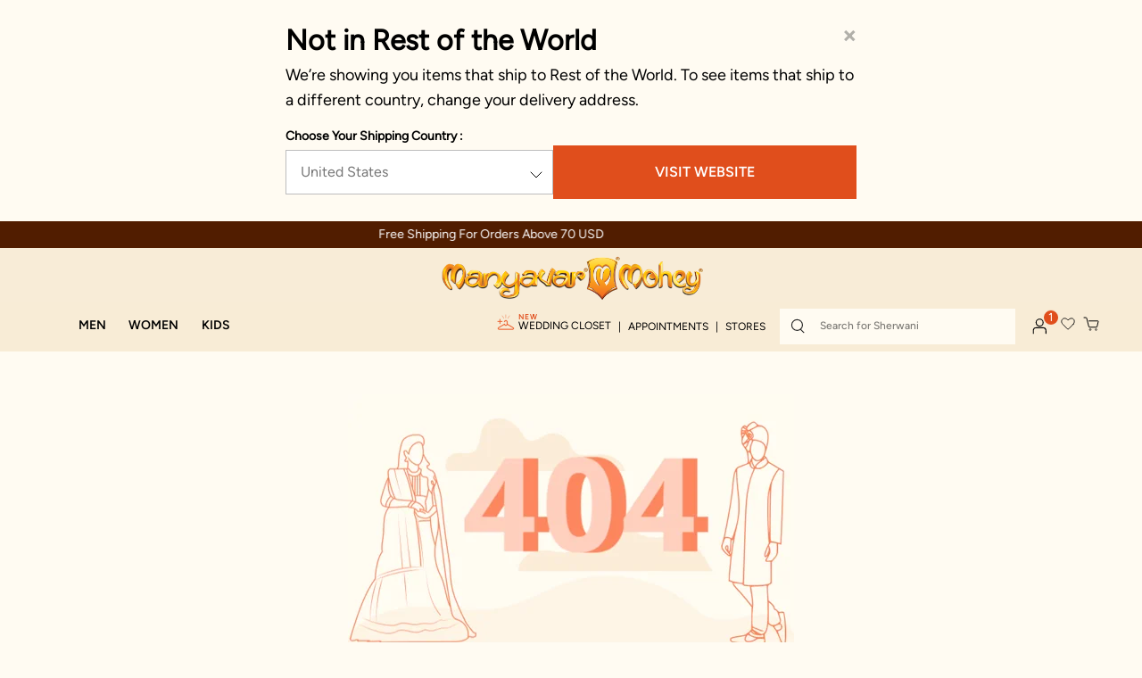

--- FILE ---
content_type: text/html;charset=UTF-8
request_url: https://www.manyavar.com/en-gg/store-india/basti/woon-ka-sagar-vastram-pvt.-ltd-VFPLWKSV
body_size: 46922
content:



<!DOCTYPE html>
<html lang="en">
<head>
<link rel="dns-prefetch preconnect" href="https://assets.adobedtm.com/" />
<link rel="dns-prefetch preconnect" href="https://www.googletagmanager.com/" />
<link rel="dns-prefetch preconnect" href="https://manyavar.tt.omtrdc.net/" />

<script src="https://assets.adobedtm.com/e56f9a4c2d9d/9cecf6380aaf/launch-f58d754243ee.min.js" async></script>

<meta charset=UTF-8>

<meta http-equiv="x-ua-compatible" content="ie=edge">

<meta name="viewport" content="width=device-width, initial-scale=1">



  <title>Sites-manyavar-row-Site</title>


<meta name="description" content="Manyavar"/>
<meta name="keywords" content="Manyavar"/>





<style>
 @media (max-width:991px){ .consent-tracking-modal{ min-height: 323px} .consent-tracking-modal .tracking-consent{ min-height: 120px}} .countrySelector {min-height: 463px} @media (min-width:991px){.countrySelector {min-height: 248px}}  .section-footer {min-height: 174px} @media (min-width:991px){.section-footer {min-height: 60px} }
.product-detail .social-sharing-icons{display:none;position:absolute;top:-60px;left:38px;padding:10px;background-color:#fff;box-shadow:4px 0 8px #d3d3d3}.product-detail .social-sharing-icons.bottom-share{top:-60px;left:29px}.product-detail .social-sharing-icons::after{content:"";display:inline-block;width:0;height:0;border-left:10px solid transparent;border-right:10px solid transparent;border-top:10px solid #fff;position:absolute;bottom:-10px;left:50px}.product-detail .social-sharing-icons ul{display:-webkit-box;display:-ms-flexbox;display:flex;-webkit-box-orient:horizontal;-webkit-box-direction:normal;flex-flow:row wrap;-ms-flex-flow:row wrap;-webkit-box-pack:center;-ms-flex-pack:center;justify-content:center;list-style:none;margin:0;padding:0;height:auto;width:auto}.product-detail .social-sharing-icons ul li{display:-webkit-box;display:-ms-flexbox;display:flex;-webkit-box-pack:center;-ms-flex-pack:center;justify-content:center;-webkit-box-align:center;-ms-flex-align:center;align-items:center;margin-right:24px}.product-detail .social-sharing-icons ul li:last-child{margin-right:0}
.gallery-desktop {display: inline-flex; width:95%;}
</style>  


    
    <div class="content-asset"><!-- dwMarker="content" dwContentID="420a6db47de651ca221559de9d" -->
        <style>h2,
h3,
h4,
p,
ul {
    margin-top: 0
}

 .modal {
            position: fixed;
            left: 0;
            top: 0;
            z-index: 1050;
            display: none;
            width: 100%;
            height: auto;
            max-height: 100vh;
            overflow: auto;
            padding-left: 0;
            padding-right: 0 !important;
            outline: 0;
            scrollbar-width: none;
            -ms-overflow-style: none;
        }

svg {
    width: 20px;
    height: 20px;
    margin-right: 7px
}

button,
hr,
input {
    overflow: visible
}

hr,
p,
ul {
    margin-bottom: 1rem
}

.btn,
img {
    vertical-align: middle
}

.btn,
.slick-slider {
    -webkit-user-select: none;
    -moz-user-select: none;
    -ms-user-select: none
}

.col-12,
.dropdown,
.header,
.minicart,
.navbar-header .user,
.navbar-header .user .popover .account-nav-item.weddingCloset,
.suggestions-wrapper,
.wishlist {
    position: relative
}

.dropdown-menu,
.nav,
.navbar-nav {
    list-style: none
}

.dropdown-menu,
.popover {
    left: 0;
    background-clip: padding-box
}

.dropdown-item:active,
.minicart a.minicart-link:hover,
.nav-link:focus,
.nav-link:hover,
.navbar-toggler:focus,
.navbar-toggler:hover,
.popover,
a,
a:hover {
    text-decoration: none
}


.quick-links a,
.site-search input {
    font-family: mierb-medium;
    font-size: var(--fs-12);
    font-style: normal
}

.popover,
button {
    text-transform: none
}

.dropdown-item,
.dropdown-toggle,
.navbar-header .user .popover .no-line-break,
button {
    white-space: nowrap
}

.clearfix,
.dropdown-item,
.men-menu-row::after,
.slick-track:after {
    clear: both
}

.btn,
.btn:not(:disabled):not(.disabled),
.dropdown-item.dropdown,
[role=button],
[type=button]:not(:disabled),
[type=reset]:not(:disabled),
[type=submit]:not(:disabled),
button,
button:not(:disabled) {
    cursor: pointer
}

body {
    margin: 0;
    pading: 0
}

.flashbar-wrapper {
    background-color: #511d00;
    color: #fff;
    text-align: center;
    font-size: 14px;
    padding: 6px;
    font-weight: 100
}


.flashbar-wrapper .flashbar-nav-slider {
    height: 20px
}

.flashbar-wrapper .flashbar-nav-slider .item {
    visibility: hidden
}

@media (max-width:768px) {
    .flashbar-wrapper {
        font-size: 12px
    }
}

.theme-menu-nav {
    padding-left: 50px
}

.margin-left-28 {
    margin-left: 28px
}

.list-style-none {
    list-style: none;
    padding-left: 0
}

.img-mobile-size-brand-icon {
    object-fit: contain;
    max-width: 78%;
    height: 100%
}

.fa-closet-icon,
.margin-chrome .closet-link p {
    margin-bottom: 6px
}

.closet-link {
    justify-content: end
}

.nav,
.row {
    -ms-flex-wrap: wrap
}

.hamburger-container {
    width: 6% !important;
    padding: 0 !important;
    margin-bottom: 3px;
    margin-left: 1px
}

.WC-gif-image-container {
    width: 14%;
    display: flex;
    padding: 0 5px 5px 0
}

.WC-gif-image-container img,
.col-12,
.form-control,
.search-mobile .site-search {
    width: 100%
}

@media (max-width:991px) {
    .WC-gif-image-container {
        padding: 0 5px 5px
    }
}

.slick-initialized .slick-slide,
figure,
header,
nav {
    display: block
}

ul ul {
    margin-bottom: 0
}

a {
    color: #444;
    color: var(--skin-primary-color-1)
}

a:hover {
    color: rgb(29.75, 29.75, 29.75)
}

figure {
    margin: 0 0 1rem
}

img {
    border-style: none
}

.slick-list:focus,
button:focus:not(:focus-visible) {
    outline: 0
}

button,
input {
    margin: 0;
    font-family: inherit;
    font-size: inherit;
    line-height: inherit
}

[type=button],
[type=reset],
[type=submit],
button {
    -webkit-appearance: button
}

h2,
h3,
h4 {
    margin-bottom: .5rem;
    font-weight: 500;
    line-height: 1.2;
    font-family: dosis, sans-serif;
    font-family: var(--font-rufina)
}

h2 {
    font-size: 2rem
}

h3 {
    font-size: 1.75rem
}

h4 {
    font-size: 1.5rem
}

hr {
    -webkit-box-sizing: content-box;
    box-sizing: content-box;
    height: 0;
    margin-top: 1rem;
    border: 0;
    border-top: 1px solid #ccc
}

.img-fluid {
    max-width: 100%;
    height: auto
}

.row {
    display: -webkit-box;
    display: -ms-flexbox;
    display: flex;
    flex-wrap: wrap;
    margin-right: -15px;
    margin-left: -15px
}

.col-12 {
    padding-right: 15px;
    padding-left: 15px;
    -webkit-box-flex: 0;
    -ms-flex: 0 0 100%;
    flex: 0 0 100%;
    max-width: 100%
}



.btn-primary:focus,
.btn-primary:hover {
    background-color: rgb(0, 133.5078125, 185.75);
    border-color: rgb(0, 124.34375, 173);
    color: #fff
}

.btn {
    display: inline-block;
    text-align: center;
    user-select: none;
    border: 1px solid transparent;
    padding: .375rem .75rem;
    font-size: 1rem;
    line-height: 1.5
}

@media (prefers-reduced-motion:reduce) {
    .btn {
        -webkit-transition: none;
        transition: none
    }
}

.btn:focus {
    -webkit-box-shadow: 0 0 0 .2rem rgba(0, 161, 224, .25);
    box-shadow: 0 0 0 .2rem rgba(0, 161, 224, .25)
}

.btn-primary {
    border-color: #00a1e0
}

.btn-primary:focus {
    -webkit-box-shadow: 0 0 0 .2rem rgba(38.25, 175.1, 228.65, .5);
    box-shadow: 0 0 0 .2rem rgba(38.25, 175.1, 228.65, .5)
}

.btn-primary:disabled {
    color: #fff;
    background-color: #00a1e0;
    border-color: #00a1e0
}

.btn-primary:not(:disabled):not(.disabled):active {
    color: #fff;
    background-color: rgb(0, 124.34375, 173);
    border-color: rgb(0, 115.1796875, 160.25)
}

.btn-primary:not(:disabled):not(.disabled):active:focus {
    -webkit-box-shadow: 0 0 0 .2rem rgba(38.25, 175.1, 228.65, .5);
    box-shadow: 0 0 0 .2rem rgba(38.25, 175.1, 228.65, .5)
}

.dropdown-toggle::after {
    display: inline-block;
    margin-left: .255em;
    vertical-align: .255em;
    content: "";
    border-top: .3em solid;
    border-right: .3em solid transparent;
    border-bottom: 0;
    border-left: .3em solid transparent
}

.dropdown-toggle:empty::after {
    margin-left: 0
}

.dropdown-menu {
    position: absolute;
    top: 100%;
    z-index: 1000;
    display: none;
    float: left;
    min-width: 10rem;
    padding: .5rem 0;
    margin: .125rem 0 0;
    font-size: 1rem;
    color: #212529;
    text-align: left;
    background-color: #fff;
    border: 1px solid rgba(0, 0, 0, .15);
    border-radius: .1875rem;
    -ms-overflow-style: none;
    scrollbar-width: none;
    scrollbar-width: thin;
    scrollbar-color: #e04e1c #fffbf2
}

.closet-link p,
.nav,
.navbar-nav {
    margin-bottom: 0
}

.dropdown-item,
.dropdown-item:disabled,
.navbar-toggler {
    background-color: transparent
}

.dropdown-item {
    display: block;
    width: 100%;
    padding: .25rem 1.5rem;
    font-weight: 400;
    color: #212529;
    text-align: inherit;
    border: 0
}

.nav,
.navbar {
    display: -webkit-box;
    display: -ms-flexbox
}

.dropdown-item:focus,
.dropdown-item:hover {
    color: #16181b;
    text-decoration: none
}

.dropdown-item:active {
    color: #fff
}

.dropdown-item:disabled {
    color: #adb5bd;
    pointer-events: none
}

.nav {
    display: flex;
    flex-wrap: wrap;
    padding-left: 0
}

.nav-link,
.navbar {
    padding: .5rem 1rem
}

.nav-link {
    display: block
}

.nav-link:focus,
.nav-link:hover {
    background-color: transparent !important
}

.navbar {
    position: relative;
    display: flex;
    -ms-flex-wrap: wrap;
    flex-wrap: wrap;
    -webkit-box-align: center;
    -ms-flex-align: center;
    align-items: center;
    -webkit-box-pack: justify;
    -ms-flex-pack: justify;
    justify-content: space-between
}

.navbar-nav {
    display: -webkit-box;
    display: -ms-flexbox;
    display: flex;
    -webkit-box-orient: vertical;
    -webkit-box-direction: normal;
    -ms-flex-direction: column;
    flex-direction: column;
    padding-left: 0
}

.navbar-nav .nav-link {
    padding-right: 0;
    padding-left: 0
}

.navbar-nav .dropdown-menu {
    position: static;
    float: none
}

.navbar-toggler {
    padding: .25rem .75rem;
    font-size: 1.25rem;
    line-height: 1;
    border: 1px solid transparent;
    border-radius: .1875rem
}

.flex-column,
.flex-row {
    -webkit-box-direction: normal !important
}

.popover {
    position: absolute;
    top: 0;
    z-index: 1060;
    display: block;
    max-width: 276px;
    font-family: -apple-system, BlinkMacSystemFont, segoe ui, Roboto, helvetica neue, Arial, noto sans, liberation sans, sans-serif, apple color emoji, segoe ui emoji, segoe ui symbol, noto color emoji;
    font-style: normal;
    font-weight: 400;
    line-height: 1.5;
    text-align: left;
    text-align: start;
    text-shadow: none;
    letter-spacing: normal;
    word-break: normal;
    white-space: normal;
    word-spacing: normal;
    line-break: auto;
    font-size: .875rem;
    word-wrap: break-word;
    background-color: #fff;
    border: 1px solid rgba(0, 0, 0, .2);
    border-radius: .1875rem
}

.clearfix::after {
    display: block;
    clear: both;
    content: ""
}

.d-none {
    display: none !important
}

.d-flex {
    display: -webkit-box !important;
    display: -ms-flexbox !important;
    display: flex !important
}

.flex-row {
    -webkit-box-orient: horizontal !important;
    -ms-flex-direction: row !important;
    flex-direction: row !important
}

.flex-column,
.flex-column-reverse {
    -webkit-box-orient: vertical !important
}

.flex-column {
    -ms-flex-direction: column !important;
    flex-direction: column !important
}

.flex-column-reverse {
    -webkit-box-direction: reverse !important;
    -ms-flex-direction: column-reverse !important;
    flex-direction: column-reverse !important
}

.justify-content-end {
    -webkit-box-pack: end !important;
    -ms-flex-pack: end !important;
    justify-content: flex-end !important
}

.justify-content-between {
    -webkit-box-pack: justify !important;
    -ms-flex-pack: justify !important;
    justify-content: space-between !important
}

.align-items-end {
    -webkit-box-align: end !important;
    -ms-flex-align: end !important;
    align-items: flex-end !important
}

.align-items-center {
    -webkit-box-align: center !important;
    -ms-flex-align: center !important;
    align-items: center !important
}

.w-100 {
    width: 100% !important
}

.m-0 {
    margin: 0 !important
}

.mt-0,
.navbar-header .search {
    margin-top: 0 !important
}

.mr-0 {
    margin-right: 0 !important
}

.mb-0 {
    margin-bottom: 0 !important
}

.mt-1 {
    margin-top: .25rem !important
}

.mt-2 {
    margin-top: .5rem !important
}

.p-0 {
    padding: 0 !important
}

.pt-0 {
    padding-top: 0 !important
}

.pr-0 {
    padding-right: 0 !important
}

.py-1 {
    padding-top: .25rem !important;
    padding-bottom: .25rem !important
}

.pr-1 {
    padding-right: .25rem !important
}

.mr-auto {
    margin-right: auto !important
}

.text-left {
    text-align: left !important
}

.text-center {
    text-align: center !important
}

@media print {

    *,
    ::after,
    ::before {
        text-shadow: none !important;
        -webkit-box-shadow: none !important;
        box-shadow: none !important
    }

    a:not(.btn) {
        text-decoration: underline
    }

    img {
        page-break-inside: avoid
    }

    h2,
    h3,
    p {
        orphans: 3;
        widows: 3
    }

    h2,
    h3 {
        page-break-after: avoid
    }

    .navbar {
        display: none
    }
}

.minicart .popover {
    left: auto;
    min-height: 22.7rem;
    display: none
}

.minicart .popover::before {
    left: auto;
    right: 15px
}

.minicart .popover::after {
    left: auto;
    right: 16px
}

.fa {
    display: inline-block;
    font: 14px/1 FontAwesome;
    font-size: inherit;
    text-rendering: auto;
    -webkit-font-smoothing: antialiased;
    -moz-osx-font-smoothing: grayscale
}

.pull-right {
    float: right
}

.column,
.pull-left {
    float: left
}

.fa.pull-right {
    margin-left: .3em
}

.fa-close:before {
    content: "\F00D"
}

.fa-twitter:before {
    content: "\F099"
}

.fa-facebook-f:before {
    content: "\F09A"
}

.fa-pinterest:before {
    content: "\F0D2"
}

.fa-linkedin:before {
    content: "\F0E1"
}

.fa-angle-left:before {
    content: "\F104"
}

.fa-angle-right:before {
    content: "\F105"
}

.fa-youtube:before {
    content: "\F167"
}

.fa-instagram:before {
    content: "\F16D"
}

.header {
    background-color: #f8ecd7
}

.brand {
    left: 0 !important;
    margin-left: 0 !important;
    position: relative !important
}

.top-container,
button {
    padding-top: 8px;
    text-align: center
}

.brand img {
    width: auto !important
}

.header,
.nav-header-color {
    background-color: var(--color-primary-cream-3);
    width: 100%
}

header {
    -webkit-transition: .3s;
    transition: .3s;
    position: sticky;
    z-index: 1035;
    min-height: 100%;
    top: 0
}

@media (max-width:1199.98px) {
    .main-menu {
        position: absolute;
        width: 60%;
        margin-left: 60px
    }

    .navbar-header {
        margin-top: 0 !important;
        -webkit-box-align: start;
        -ms-flex-align: start;
        align-items: flex-start
    }
}

.brand-manyavar {
    margin-left: -56px;
    margin-top: 13px
}

.navbar-header {
    width: 100%;
    height: 48px !important
}

.navbar-header>div {
    -ms-flex-item-align: center;
    align-self: center;
    margin: 0
}

.navbar-header .user .popover {
    top: 75% !important;
    width: 291px;
    left: -192px !important;
    padding: 21px 30px 30px !important;
    max-width: 291px;
    border-top: 5px solid #e95827;
    border-radius: 0
}

.navbar-header .ham-burger-account-icons {
    -webkit-box-align: center;
    -ms-flex-align: center;
    align-items: center;
    margin: 0;
    -ms-flex-item-align: center;
    align-self: center
}

.navbar-header .ham-burger-account-icons .minicart,
.navbar-header .ham-burger-account-icons .user,
.navbar-header .ham-burger-account-icons .wishlist {
    line-height: 2.25em;
    height: auto;
    margin: 6px 10px 0
}

@media (max-width:991.98px) {
    .hidden-md-down {
        display: none !important
    }

    .brand {
        width: auto !important;
        margin-left: 30px
    }

    .main-menu {
        position: unset;
        width: auto;
        margin-left: 0
    }

    .navbar-header .ham-burger-account-icons .minicart,
    .navbar-header .ham-burger-account-icons .user,
    .navbar-header .ham-burger-account-icons .wishlist {
        margin-top: 15px
    }
}

@media (max-width:767.98px) {
    .brand img {
        padding-top: 10px;
        float: right;
        margin-right: -35px
    }

    .navbar-header .ham-burger-account-icons .minicart,
    .navbar-header .ham-burger-account-icons .user,
    .navbar-header .ham-burger-account-icons .wishlist {
        margin: 15px 7px 0
    }

    .navbar-header .ham-burger-account-icons .minicart img,
    .navbar-header .ham-burger-account-icons .user img {
        width: 16px;
        height: 16px
    }

    .navbar-header .navbar-toggler {
        padding-right: 10px
    }
}

.navbar-header .ham-burger-account-icons .minicart {
    height: 60px;
    margin-top: 30px
}

.navbar-header .ham-burger-account-icons .user {
    margin-top: 10px
}

.closet-link p,
.user-icon-js {
    display: -webkit-box;
    display: -ms-flexbox
}

.closet-link p,
.menu-list-ul,
.navbar-header .user .popover .nav {
    -webkit-box-orient: vertical;
    -webkit-box-direction: normal
}

.navbar-header .navbar-toggler {
    margin-left: 22px
}

.site-search .fa-close,
.site-search .reset-button {
    padding: 0;
    background-color: transparent;
    border: none
}

.profile-popup-namaskar {
    font-family: rufina-regular;
    font-weight: 400;
    font-size: 18px;
    line-height: 24px;
    color: #000;
    text-transform: capitalize
}

.minicart .minicart-quantity {
    position: absolute !important;
    top: -4px !important;
    right: -9px;
    left: auto !important;
    line-height: 1.2 !important
}

.minicart .minicart-quantity:empty {
    display: none
}

.navbar-header .user .popover .nav {
    -ms-flex-direction: column;
    flex-direction: column
}

.navbar-header .user .popover .hr-profile-account-popover {
    border: 1px solid #e8d7b7;
    background-color: #e8d7b7
}

.navbar-header .user .popover li a {
    font-family: mierb-regular;
    font-style: normal;
    font-weight: 400;
    font-size: 14px;
    line-height: 20px;
    color: #000 !important;
    text-transform: uppercase
}

.navbar-header .user .popover .account-nav-item {
    padding-bottom: 15px
}

.navbar-header .user .popover .account-nav-item.weddingCloset .new-addition {
    color: #e95827;
    font-size: 12px;
    top: -12px;
    position: absolute;
    text-transform: uppercase;
    font-family: mierb-regular
}

.navbar-header .user .popover .account-nav-item:last-of-type {
    padding-bottom: 0
}

.navbar-header .user .popover .sign-in-message-nav-account {
    font-family: mierb-regular;
    font-style: normal;
    font-weight: 400;
    font-size: 12px;
    line-height: 28px;
    color: #5e5e5e
}

.navbar-header .user .popover .sign-in-account {
    font-family: 600;
    font-style: normal;
    font-weight: 600;
    font-size: 14px;
    line-height: 20px;
    -webkit-text-decoration-line: underline;
    text-decoration-line: underline;
    color: #e95827;
    text-transform: uppercase
}

.top-container {
    background-color: #f8ecd7
}

.top-container .logo-home {
    text-align: center;
    display: inline-block
}

.header .mobile-brand-icon {
    -webkit-animation: 1s linear alternate diagonal-move-anim-exit;
    animation: 1s linear alternate diagonal-move-anim-exit
}

.user-icon-js {
    display: flex;
    -webkit-box-align: center;
    -ms-flex-align: center;
    align-items: center
}

@media (min-width:991px) {
    .ham-burger-account-icons .nav-item a.nonLoggedInUSer {
        display: -webkit-box;
        display: -ms-flexbox;
        display: flex
    }

    .ham-burger-account-icons .nav-item a.nonLoggedInUSer .WC-gif-image-container {
        width: 9%
    }
}

.flashbar-nav-slider .slick-slide {
    font-family: mierb-regular;
    font-weight: 500;
    line-height: 18px;
    font-size: 12px
}

@media (min-width:576px) {

    .d-sm-none {
        display: none !important
    }

    .site-search {
        margin-right: .5em
    }
}

@media (min-width:1200px) {
    .site-search {
        width: 20em
    }
}

@media (min-width:768px) and (max-width:991.98px) {
    .site-search {
        width: 14.0625em
    }
}

@media (min-width:576px) and (max-width:767.98px) {
    .site-search {
        width: 12.5em
    }
}

.site-search .fa-close {
    position: absolute;
    top: .5625em;
    right: 0
}

.site-search .reset-button {
    position: absolute;
    top: 6px;
    right: 1em
}

.site-search input {
    padding-right: 2rem;
    height: 40px;
    padding-left: 45px;
    font-weight: 400;
    cursor: pointer;
    line-height: var(--lh-16);
    color: var(--color-secondary-black);
    background: var(--color-primary-cream-1);
    border: 0;
    padding-top: 12px
}

.site-search {
    position: relative;
    height: 40px;
    width: 40vw
}

@media (max-width:575.98px) {
    .hidden-xs-down {
        display: none !important
    }

    .hide-no-link {
        display: none
    }

    .site-search {
        width: 100vw
    }
}

@media (max-width:1199.98px) {
    .navbar-header .navbar-toggler {
        margin-left: 0;
        padding-left: 0
    }

    .site-search input {
        padding-top: 12px;
        padding-left: 20px
    }
}

.toggle-search-icon {
    border: none;
    background: 0 0
}

@media (min-width:768px) {
    .d-md-none {
        display: none !important
    }

    .hide-no-link {
        display: none
    }

    .site-search {
        width: 178px;
        max-width: 230px
    }

    .toggle-search-icon {
        background-size: 20px
    }

    .navbar.bg-inverse .navbar-nav .nav-item+.nav-item {
        margin-left: 0
    }

    .navbar.bg-inverse .navbar-nav .nav-link {
        padding: .8rem;
        white-space: nowrap
    }
}

.search-icon {
    position: absolute;
    border: none;
    background-color: transparent;
    top: 1px;
    left: 4px;
    pointer-events: none
}

.quick-links {
    display: inline-block;
    margin: 25px 30px
}

.quick-links a {
    font-weight: 500;
    line-height: var(--lh-26);
    text-transform: uppercase;
    color: #000
}


.search {
    margin-left: 9px
}

.headerContainer {
    width: 100%;
    margin: 0;
    padding: 0 16px;
    background-color: #f8ecd7;
    -webkit-transition: max-height 1s;
    transition: max-height 1s
}

@media (min-width:992px) {

    .navbar-expand-lg,
    .navbar-expand-lg .navbar-nav {
        -webkit-box-orient: horizontal;
        -webkit-box-direction: normal
    }

    .navbar-expand-lg {
        -ms-flex-flow: row nowrap;
        flex-flow: row nowrap;
        -webkit-box-pack: start;
        -ms-flex-pack: start;
        justify-content: flex-start
    }

    .navbar-expand-lg .navbar-nav {
        -ms-flex-direction: row;
        flex-direction: row
    }

    .navbar-expand-lg .navbar-nav .dropdown-menu {
        position: absolute
    }

    .navbar-expand-lg .navbar-nav .nav-link {
        padding-right: .5rem;
        padding-left: .5rem
    }

    .d-lg-none {
        display: none !important
    }

    .d-lg-block {
        display: block !important
    }

    .d-lg-flex {
        display: -webkit-box !important;
        display: -ms-flexbox !important;
        display: flex !important
    }

    .brand {
        width: auto !important
    }

    header {
        position: relative;
        min-height: 146px
    }

    .navbar-header .ham-burger-account-icons .user {
        margin-top: 0
    }

    .navbar-header {
        display: -webkit-box;
        display: -ms-flexbox;
        display: flex;
        -webkit-box-orient: horizontal;
        -webkit-box-direction: normal;
        -ms-flex-direction: row;
        flex-direction: row;
        width: auto
    }

    .flashbar-nav-slider .slick-slide {
        font-size: 14px
    }

    .site-search {
        width: 16.5em !important
    }

    .headerContainer {
        max-width: 100%;
        padding: 0 24px
    }

    .brand {
        margin-left: -7.0625em;
        padding-top: .5em
    }
}

@media (min-width:1200px) {
    .headerContainer {
        max-width: 100%;
        padding: 0 40px
    }

    .buttons-menu a {
        padding-left: 32px
    }
}

.baa-link,
.closet-link {
    background: 0 0;
    border: none;
    outline: 0;
    padding: 0;
    margin: 0
}

.closet-link p {
    position: relative;
    display: flex;
    -webkit-box-align: start;
    -ms-flex-align: start;
    align-items: flex-start;
    -ms-flex-direction: column;
    flex-direction: column
}

.closet-link .closet-new {
    color: #e04e1c;
    font-size: 8px;
    font-style: normal;
    font-weight: 600;
    letter-spacing: .8px
}

.navbar.bg-inverse {
    background-color: transparent !important;
    padding: 0
}

.menu-toggleable-left .close-menu {
    padding: 15px;
    border-bottom: 1px solid #ccc;
    -webkit-box-flex: 0;
    -ms-flex: 0 0 100%;
    flex: 0 0 100%
}

.menu-toggleable-left .menu-group {
    -webkit-box-flex: 0;
    -ms-flex: 0 0 100%;
    flex: 0 0 100%
}

@media (max-width:767.98px) {
    .minicart a.minicart-link {
        margin-top: 5px !important
    }

    .main-menu.menu-toggleable-left {
        background-color: #fff;
        z-index: 4
    }

    .menu-toggleable-left .bg-inverse {
        background-color: #fff !important;
        color: #222
    }
}

.multilevel-dropdown .dropdown-menu {
    border: 0;
    border-radius: 0
}

@media (min-width:768px) {
    .nav-item>.nav-link {
        color: #fff
    }

    .menu-toggleable-left .close-menu {
        display: none
    }

    .multilevel-dropdown .dropdown-menu {
        -webkit-box-shadow: 0 3px 5px rgba(43, 36, 25, .4);
        box-shadow: 0 3px 5px rgba(43, 36, 25, .4)
    }

    .dropdown-toggle::after {
        content: unset
    }
}

.multilevel-dropdown .dropdown-item.dropdown>.dropdown-toggle::after {
    border-top: .3em solid transparent;
    border-bottom: .3em solid transparent;
    border-left: .3em solid;
    position: absolute;
    right: .3em;
    margin-top: .55em
}

.multilevel-dropdown .dropdown-item {
    padding: 0 0 0 1em
}

.multilevel-dropdown .dropdown-item .dropdown-link {
    display: block;
    padding: .425em 5em .425em 0
}

.multilevel-dropdown .dropdown-item+.dropdown-item {
    border-top: 1px solid #eee
}

.navbar-header .minicart,
.navbar-header .search,
.navbar-header .user {
    display: inline-block;
    margin: 1.125em 0 0 .5em
}

.navbar-header .minicart,
.navbar-header .navbar-toggler,
.navbar-header .user {
    line-height: 2.25em;
    height: auto
}

.navbar-header .navbar-toggler {
    font-size: 1.6em;
    width: auto
}

.navbar-header .user .popover {
    position: absolute;
    display: none
}

.navbar-header .user .popover a {
    white-space: nowrap;
    margin-bottom: .5em
}

.navbar-header .user .popover::after,
.navbar-header .user .popover::before {
    left: 1.5rem
}

.brand {
    display: block;
    text-align: center
}

@media (max-width:991.98px) {
    .navbar-header .ham-burger-account-icons .minicart {
        margin-top: 38px
    }

    .nav-link.blogs-link {
        margin-top: 7px
    }

    .minicart .minicart-quantity {
        width: 1.05em;
        height: 1.25em;
        font-size: 10px;
        top: -4px !important;
        line-height: 1.6 !important
    }

    .menu-toggleable-left.navbar-toggleable-md {
        position: fixed;
        left: -100%;
        top: 0;
        bottom: 0;
        -webkit-transition: left .5s cubic-bezier(0, 1, .5, 1);
        transition: left .5s cubic-bezier(0, 1, .5, 1);
        display: block;
        max-width: 100%
    }

    .brand {
        width: 4em;
        margin-left: -2em;
        padding-top: .8em
    }

    .navbar.bg-inverse .navbar-nav .nav-link {
        padding: 25px 20px 0 !important
    }
}

.minicart {
    margin-top: .1875em;
    vertical-align: top
}

.minicart .minicart-quantity {
    background-color: var(--skin-primary-color-1);
    border-radius: 50%;
    width: 1.25em;
    height: 1.25em;
    line-height: normal;
    display: inline-block;
    text-align: center;
    font-size: .8125em;
    color: #fff
}

@media (min-width:992px) {
    .navbar.bg-inverse {
        margin-top: 6px
    }

    .navbar.bg-inverse .navbar-nav .nav-link h3 {
        font-family: mierb-demibold;
        font-weight: 600;
        font-size: var(--fs-16);
        line-height: var(--lh-20);
        text-transform: uppercase;
        color: var(--color-secondary-black);
        margin-right: 0;
        margin-bottom: 0
    }

    .navbar-header .quick-links,
    .navbar-header .quick-links-closet {
        display: -webkit-inline-box !important;
        display: -ms-inline-flexbox !important;
        display: inline-flex !important;
        margin-right: 8px;
        -webkit-box-align: start;
        -ms-flex-align: start;
        align-items: flex-start
    }
}

@media (min-width:1441px) {
    .headerContainer {
        padding: 0 60px
    }

    .navbar-header .quick-links,
    .navbar-header .quick-links-closet,
    .navbar.bg-inverse .navbar-nav .nav-link h3 {
        margin-right: 20px
    }
}

.navbar-nav {
    -ms-flex-wrap: nowrap;
    flex-wrap: nowrap
}

.nav-flex-css {
    display: block;
    position: unset
}

@media (max-width:575.98px) {
    .multilevel-dropdown .dropdown-item {
        padding: 0 1rem
    }
}

.multilevel-dropdown .dropdown-menu {
    top: 86%;
    -webkit-box-shadow: none;
    box-shadow: none;
    --webkit-box-shadow: none
}

.dropdown-menu::-webkit-scrollbar {
    width: 2px
}

.dropdown-menu::-webkit-scrollbar-track {
    background-color: #fffbf2
}

.dropdown-menu::-webkit-scrollbar-thumb {
    background-color: #e04e1c
}

.dropdown-item:active,
.dropdown-item:focus,
.dropdown-item:hover {
    color: var(--color-secondary-black);
    background-color: transparent
}

.menu-list-ul {
    -ms-flex-flow: column;
    flex-flow: column;
    -ms-flex-wrap: wrap;
    flex-wrap: wrap;
    margin-top: 20px
}

@media (min-width:1200px) {
    .menu-list-ul {
        -webkit-column-gap: 7px;
        -moz-column-gap: 7px;
        column-gap: 7px;
        row-gap: 14px
    }
}

.nav-header-color .dropdown,
.nav-header-color .navbar.navbar-expand-lg.bg-inverse {
    position: unset;
    left: 0
}

.navbar .nav-item.dropdown .fa-angle-right {
    font-size: 22px;
    margin-top: 0 !important
}

.menu-welcome {
    font-family: rufina-regular;
    font-style: italic;
    font-weight: 400;
    font-size: 32px;
    line-height: 43px;
    color: var(--color-secondary-black);
    padding-top: 18px;
    padding-bottom: 18px
}

.btn-style,
.menu-text-head,
.menu-toggleable-left .close-menu .sign-in {
    font-family: mierb-demibold;
    font-weight: 600
}

.nav-item .nav-link:focus,
.nav-item .nav-link:hover {
    background-color: var(--color-primary-cream-3)
}

.dropdown-item.dropdown>.dropdown-toggle::after {
    content: unset
}

.men-menu-row::after,
.slick-track:after,
.slick-track:before {
    display: table;
    content: ""
}

.menu-toggleable-left .menu-group {
    -webkit-box-flex: 0;
    -ms-flex: 1 1 55%;
    flex: 1 1 55%;
    height: 60px
}

.menu-toggleable-left .close-menu {
    background-color: #fffbf2
}

.menu-toggleable-left .close-menu .sign-in-head-div {
    padding-bottom: 11px
}

.menu-toggleable-left .close-menu .sign-in {
    font-style: normal;
    font-size: 14px;
    line-height: 18px;
    -webkit-text-decoration-line: underline;
    text-decoration-line: underline;
    color: var(--color-secondary-orange);
    text-transform: uppercase
}

.menu-toggleable-left .close-menu .sign-in-message {
    font-family: mierb-regular;
    font-style: normal;
    font-weight: 400;
    font-size: 12px;
    line-height: 16px;
    color: #5e5e5e;
    padding-left: 5px
}

.btn-style,
.menu-text-head,
.sub-menu,
.sub-menu-text {
    font-style: normal;
    line-height: 20px
}

.btn:focus,
.column a,
button {
    text-decoration: none
}

.img-barat-position {
    position: relative;
    bottom: -182px;
    right: 0;
    width: 206px
}

.btn-style {
    font-size: 16px;
    text-align: center;
    color: #fff !important
}

.menu-text-head {
    color: #000;
    text-transform: uppercase;
    margin-bottom: 20px;
    font-size: 16px
}

.sub-menu,
.sub-menu-text {
    font-family: mierb-regular;
    font-weight: 400;
    color: #000;
    text-transform: uppercase
}

.column {
    width: 100%;
    padding: 10px;
    height: -webkit-fit-content;
    height: -moz-fit-content;
    height: fit-content
}

.men-menu-row img {
    -o-object-fit: contain;
    object-fit: contain;
    height: inherit
}

.column a {
    float: none;
    color: #000;
    display: block;
    text-align: left
}

.btn-groom {
    width: 205px !important;
    height: 51px
}

.btn-wed {
    width: 305px !important
}

.buttons-menu {
    -webkit-column-gap: 32px;
    -moz-column-gap: 32px;
    column-gap: 32px
}

.kids-menu-row img {
    margin-right: 20px
}

.search-mobile {
    opacity: 1
}

.close-button button {
    background-color: transparent;
    border: 0;
    --webkit-appearance: none
}

@media (min-width:992px) and (max-width:1440.98px) {
    .main-menu {
        margin-left: 0 !important
    }
}

@media (min-width:1200px) and (max-width:1440.98px) {
    .main-menu {
        margin-left: 45px !important
    }
}

button {
    display: -webkit-inline-box;
    display: -ms-inline-flexbox;
    display: inline-flex;
    -webkit-box-align: center;
    -ms-flex-align: center;
    align-items: center;
    -webkit-box-pack: center;
    -ms-flex-pack: center;
    justify-content: center;
    height: auto;
    padding-bottom: 8px;
    color: #777;
    font-size: 14px;
    font-weight: 500;
    line-height: 1.1;
    text-transform: capitalize;
    border-radius: 4px;
    border: 1px solid #ddd
}

button:hover {
    border-color: #cdd
}

.close-button {
    background-color: transparent;
    border: none;
    padding: 0
}

.main-menu,
a:focus,
li:focus {
    background-color: transparent !important
}

input[placeholder] {
    text-overflow: ellipsis
}

.slick-slider {
    -ms-touch-action: inherit !important;
    touch-action: inherit !important;
    position: relative;
    display: block;
    -moz-box-sizing: border-box;
    box-sizing: border-box;
    user-select: none;
    -webkit-touch-callout: none;
    -khtml-user-select: none;
    -ms-touch-action: pan-y;
    touch-action: pan-y;
    -webkit-tap-highlight-color: transparent
}

.minicart .popover {
    right: 10px;
    min-width: 436px;
    max-width: 436px;
    top: 40px
}

.clearfix {
    display: block;
    width: 100%
}

.slick-list {
    position: relative;
    display: block;
    overflow: hidden;
    margin: 0;
    padding: 0
}

.slick-slider .slick-list,
.slick-slider .slick-track {
    -webkit-transform: translate3d(0, 0, 0);
    -moz-transform: translate3d(0, 0, 0);
    -ms-transform: translate3d(0, 0, 0);
    -o-transform: translate3d(0, 0, 0);
    transform: translate3d(0, 0, 0)
}

.slick-track {
    position: relative;
    top: 0;
    left: 0;
    display: block
}

.slick-slide {
    display: none;
    float: left;
    height: 100%;
    min-height: 1px
}

.dropdown-menu,
.dropdown-menu a,
.navbar,
.navbar .nav-item,
.navbar .nav-item a,
.navbar .nav-item.dropdown,
.navbar .nav-item.dropdown a {
    color: var(--skin-menu-color-1)
}

@media (min-width:992px) {

    .quick-links a.menu-link,
    .quick-links-closet button.menu-link {
        font-family: mierb-medium;
        font-weight: 500;
        font-size: 12px;
        text-transform: uppercase;
        color: #000;
        padding-right: 8px;
        margin-bottom: 0;
        display: -webkit-inline-box;
        display: -ms-inline-flexbox;
        display: inline-flex;
        -webkit-box-align: center;
        -ms-flex-align: center;
        align-items: center;
        -webkit-box-pack: center;
        -ms-flex-pack: center;
        justify-content: center;
        position: relative
    }

    .quick-links a.menu-link .heading-text {
        border-radius: 0;
        line-height: normal
    }

    .quick-links a.menu-link .heading-text::before {
        content: "|";
        display: -webkit-inline-box;
        display: -ms-inline-flexbox;
        display: inline-flex;
        height: 9px;
        margin-right: 8px
    }

    .quick-links-closet button.menu-link.closet-link .fa-closet-icon {
        margin-bottom: 0
    }

    .nav-flex-css {
        display: -webkit-box;
        display: -ms-flexbox;
        -webkit-box-pack: justify;
        -ms-flex-pack: justify;
        justify-content: space-between
    }

    .main-nav-css {
        position: absolute;
        width: 493px !important;
        margin-left: 45px !important
    }

    .dropdown-menu {
        display: block !important;
        visibility: hidden;
        opacity: 0;
        height: 0;
        min-width: auto !important;
        left: unset
    }

    .theme-menu-nav {
        padding: 30px 82px;
        width: 100%
    }

    .buttons-menu a {
        padding-left: 32px
    }

    .menu-list-ul {
        margin-top: 0;
        padding-left: 30px;
        padding-right: 30px;
        height: -webkit-fit-content;
        height: -moz-fit-content;
        height: fit-content;
        -webkit-transition: display .3s;
        transition: display .3s
    }

    .navbar.bg-inverse .navbar-nav .nav-link {
        font-size: 16px;
        line-height: 20px;
        text-transform: uppercase;
        font-family: mierb-demibold;
        color: var(--color-secondary-black);
        font-weight: 600
    }

    .multilevel-dropdown .dropdown-item+.dropdown-item {
        border: none
    }

    .sub-menu,
    .sub-menu-text {
        margin-bottom: 20px
    }

    .minicart .popover {
        right: -40px
    }

    .dropdown-menu,
    .dropdown-menu a,
    .navbar,
    .navbar .nav-item,
    .navbar .nav-item a,
    .navbar .nav-item.dropdown,
    .navbar .nav-item.dropdown a {
        color: var(--skin-menu-color-1-invert)
    }
}

.navbar .nav-item.dropdown {
    color: var(--color-black)
}

.nav-item .nav-link:focus,
.nav-item .nav-link:hover {
    background-color: transparent;
    color: #000 !important
}

a,
li,
p,
span {
    font-family: var(--font-mierbasic), sans-serif
}

.main-menu {
    left: 45px
}

@media (max-width:991.98px) {
    .menu-toggleable-left .menu-group {
        background-color: #fffbf2;
        overflow: auto;
        height: 100%;
        -ms-overflow-style: none;
        scrollbar-width: none;
        scrollbar-width: thin;
        scrollbar-color: #e04e1c #fffbf2
    }

    .menu-toggleable-left .bg-inverse {
        background-color: #fffbf2
    }

    .menu-toggleable-left .close-menu {
        background-color: #fffbf2;
        border-bottom: 2px solid #e1ceac;
        padding: 15px 22px;
        max-width: 351px
    }

    .blogs-link,
    .nav-link.dropdown-toggle,
    .quick-links-mobile h3 {
        color: #000 !important;
        text-transform: uppercase;
        font-style: normal
    }

    .blogs-link,
    .multilevel-dropdown .dropdown-item .dropdown-link,
    .nav-item.dropdown a h4,
    .nav-link.dropdown-toggle {
        font-family: mierb-demibold;
        font-weight: 600;
        font-size: 14px
    }

    .blogs-link,
    .nav-link.dropdown-toggle {
        line-height: 18px;
        padding-top: 13px;
        padding-bottom: 36px;
        margin-top: 0 !important
    }

    .quick-links-mobile {
        padding-top: 19px
    }

    .quick-links-mobile h3 {
        font-family: mierb-regular;
        font-weight: 400;
        font-size: 14px;
        line-height: 19px;
        margin-bottom: 0
    }

    .quick-links-mobile .new-addition {
        font-size: 8px;
        line-height: 17px;
        color: #e95827;
        text-transform: uppercase;
        font-family: mierb-regular;
        position: absolute;
        top: 15px
    }

    .quick-links-mobile.weddingcloset-link {
        position: relative
    }

    .main-menu.menu-toggleable-left {
        z-index: 9992
    }

    .nav-item.d-lg-none.d-flex.flex-row {
        padding-left: 20px;
        padding-bottom: 12px
    }

    .nav-item.d-lg-none.d-flex.flex-row div {
        padding-right: 15px
    }

    .menu-toggleable-left .menu-group::-webkit-scrollbar {
        width: 2px
    }

    .menu-toggleable-left .menu-group::-webkit-scrollbar-track {
        background-color: #fffbf2
    }

    .menu-toggleable-left .menu-group::-webkit-scrollbar-thumb {
        background-color: #e04e1c
    }

    .contact-li {
        border-top: 2px solid #e1ceac !important
    }

    ul.dropdown-menu {
        background-color: #fffbf2
    }

    .nav-header-color .navbar.navbar-expand-lg.bg-inverse::-webkit-scrollbar {
        width: 2px
    }

    .nav-header-color .navbar.navbar-expand-lg.bg-inverse::-webkit-scrollbar-track {
        background-color: #fffbf2
    }

    .nav-header-color .navbar.navbar-expand-lg.bg-inverse::-webkit-scrollbar-thumb {
        background-color: #e04e1c
    }

    .socialLinks {
        display: -webkit-box;
        display: -ms-flexbox;
        display: flex;
        -webkit-box-pack: space-evenly;
        -ms-flex-pack: space-evenly;
        justify-content: space-evenly;
        -webkit-box-align: start;
        -ms-flex-align: start;
        align-items: start;
        -webkit-column-gap: 1rem;
        -moz-column-gap: 1rem;
        column-gap: 1rem;
        margin-top: 30px;
        padding-left: 0;
        margin-bottom: 35px;
        -webkit-box-pack: center;
        -ms-flex-pack: center;
        justify-content: center
    }

    .socialLinks li {
        list-style: none;
        font-size: 20px;
        background: #fff3dd;
        width: 25px;
        text-align: center
    }

    .socialLinks a {
        color: #e04e1c !important;
        text-decoration: none
    }

    .img-wrapper-ham-menu {
        height: auto
    }

    .img-wrapper-ham-menu img {
        height: auto;
        width: 100%
    }

    .positionUnset {
        position: unset !important;
        padding-top: 0 !important;
        padding-bottom: 5px !important
    }

    .nav-item.dropdown a h4 {
        line-height: 18px;
        color: #000;
        display: initial;
        text-transform: uppercase
    }

    .sub-menu a {
        font-weight: 400 !important
    }

    .multilevel-dropdown .dropdown-item.dropdown>.dropdown-toggle::after {
        border: 0 !important
    }

    .multilevel-dropdown .dropdown-item+.dropdown-item {
        border: none !important
    }

    .multilevel-dropdown .dropdown-item .dropdown-link {
        padding-left: 6px
    }

    .multilevel-dropdown .dropdown-item.menu-item-has-children .dropdown-link {
        padding-left: 6px;
        font-family: mierb-regular;
        font-style: normal;
        font-weight: 400;
        font-size: 14px;
        line-height: 18px
    }

    .back {
        padding-top: 6px !important;
        padding-bottom: 16px !important
    }

    .back .fa-angle-left {
        padding-right: 20px;
        padding-bottom: 4px;
        font-size: 22px;
        position: relative;
        top: 2px
    }

    .dropdown-menu.d-lg-none {
        overflow: auto
    }

    .margin-top-8 {
        margin-top: 8px
    }

    .margin-right-0 {
        margin-right: 0 !important
    }

    .padding-right-20 {
        padding-right: 20px !important
    }

    .margin-top-47 {
        margin-top: 47px
    }

    .dropdown-menu a.hamburger-buttons,
    .nav-item.dropdown a.hamburger-buttons {
        font-family: mierb-demibold;
        font-style: normal;
        font-weight: 600;
        font-size: 14px;
        line-height: 18px;
        color: #e95827 !important;
        text-align: left;
        padding-left: 20px;
        border-top: 2px solid #e1ceac !important;
        padding-top: 22px !important;
        padding-bottom: 18px !important
    }

    .contact-head {
        padding-top: 29px;
        padding-bottom: 17px
    }

    .margin-top-1 {
        margin-top: 1px
    }

    .padding-left-4 {
        padding-left: 4px
    }

    a.margin-top-1 {
        text-decoration: underline
    }

    .dropdown-link {
        padding-top: 30px
    }

    .navbar-header.d-flex.justify-content-between .ham-burger-account-icons {
        margin-left: auto
    }

    .site-search input {
        background: #fffdf8;
        -webkit-box-shadow: 0 2px 4px rgba(0, 0, 0, .1);
        box-shadow: 0 2px 4px rgba(0, 0, 0, .1);
        height: 40px
    }

    .navbar-header.d-flex.justify-content-between {
        margin-top: 5px
    }

    .navbar.navbar-expand-lg.bg-inverse.col-12 {
        max-width: 351px
    }

    .column {
        width: 100%;
        height: auto
    }

    .close-menu {
        background-color: #fffbf2;
        border-bottom: 2px solid #e1ceac;
        padding: 15px 22px;
        width: 90%;
        max-width: 375px
    }

    .main-menu {
        position: absolute;
        width: 60%;
        margin-left: 0;
        padding-left: 0
    }

    .dropdown-menu,
    .dropdown-menu a,
    .navbar .nav-item.dropdown,
    .navbar .nav-item.dropdown a {
        color: #000;
        text-transform: uppercase;
        padding-bottom: 12px;
        border: none
    }

    .dropdown-menu,
    .dropdown-menu-text-mobile,
    .navbar .nav-item.dropdown {
        color: #000 !important
    }

    .padding-bottom-30 {
        padding-bottom: 30px !important
    }

    .border-top-bottom {
        border-top: 2px solid #e1ceac;
        border-bottom: 2px solid #e1ceac
    }
}

@media (max-width:767.98px) {
    .main-menu {
        position: unset;
        width: auto;
        margin-left: 0
    }
}

.btn {
    border: none;
    background: 0 0;
    display: -webkit-box;
    display: -ms-flexbox;
    display: flex;
    -webkit-box-pack: center;
    -ms-flex-pack: center;
    justify-content: center;
    -webkit-box-align: center;
    -ms-flex-align: center;
    align-items: center;
    outline: 0;
    -webkit-transition: .5s;
    transition: .5s;
    font-family: mierb-demibold;
    text-transform: uppercase;
    font-weight: 600;
    color: #212529;
    border-radius: 0;
    -webkit-user-select: none;
    -moz-user-select: none;
    -ms-user-select: none;
    user-select: none
}

.btn:active,
.btn:hover {
    text-decoration: none;
    background: #852201;
    color: #fff;
    border: none
}

.btn:focus {
    outline: 0;
    -webkit-box-shadow: none;
    box-shadow: none;
    background-color: #e04e1c !important;
    color: #fff;
    border: none
}

.btn:disabled {
    opacity: .65;
    background: #c4c4c4;
    pointer-events: none;
    border: none;
    color: #fff;
    opacity: 1
}

.btn-primary {
    color: #fff;
    width: 100%;
    background: #e04e1c;
    font-weight: 600;
    font-size: 16px;
    line-height: 24px
}

.dropdown-menu-text-mobile {
    color: #000 !important
}

.fa-close::before {
    content: url([data-uri])
}

@media (max-width:991.98px) {
    .navbar .nav-item.dropdown {
        padding-top: 0;
        padding-bottom: 0
    }

    .navbar-header .minicart,
    .navbar-header .search,
    .navbar-header .user {
        margin-top: 9px
    }

    .search.hidden-xs-down {
        margin-top: 10px
    }

    .quick-links.d-none {
        margin-top: 5px
    }

    .navbar-header {
        -webkit-box-align: start;
        -ms-flex-align: start;
        align-items: flex-start
    }

    .fa-search-icon::before {
        -webkit-transform: scale(1.05);
        transform: scale(1.05)
    }
}

.fa-closet-icon::before {
    content: url([data-uri])
}

#Men-ShopByCelebrityCollection {
    font-weight: 800
}

</style>
    </div> <!-- End content-asset -->




<link rel="icon" type="image/png" href="/on/demandware.static/Sites-manyavar-row-Site/-/default/dwcd5756b2/images/favicons/favicon-196x196.png" sizes="196x196" />
<link rel="icon" type="image/png" href="/on/demandware.static/Sites-manyavar-row-Site/-/default/dw04dbc3f4/images/favicons/favicon-144x144.png" sizes="144x144" />
<link rel="icon" type="image/png" href="/on/demandware.static/Sites-manyavar-row-Site/-/default/dw59bae875/images/favicons/favicon-128x128.png" sizes="128x128" />
<link rel="icon" type="image/png" href="/on/demandware.static/Sites-manyavar-row-Site/-/default/dw50516004/images/favicons/favicon-96x96.png" sizes="96x96" />
<link rel="icon" type="image/png" href="/on/demandware.static/Sites-manyavar-row-Site/-/default/dweade31ba/images/favicons/favicon-48x48.png" sizes="48x48" />
<link rel="icon" type="image/png" href="/on/demandware.static/Sites-manyavar-row-Site/-/default/dw249ab5b5/images/favicons/favicon-32x32.png" sizes="32x32" />
<link rel="icon" type="image/png" href="/on/demandware.static/Sites-manyavar-row-Site/-/default/dwc3bebdec/images/favicons/favicon-16x16.png" sizes="16x16" />
<link rel="icon" type="image/x-icon" href="/on/demandware.static/Sites-manyavar-row-Site/-/default/dw2ab7ce37/images/favicons/favicon.ico"/>


    <link rel="preload stylesheet" href="https://cdn.jsdelivr.net/jquery.slick/1.4.1/slick.css"  as="style" />







<link rel="preload" href="/on/demandware.static/Sites-manyavar-row-Site/-/en_GG/v1768483054649/css/global.css" as="style" onload="this.rel='stylesheet'"/>
<noscript><link rel="stylesheet" href="/on/demandware.static/Sites-manyavar-row-Site/-/en_GG/v1768483054649/css/global.css"/></noscript>
<link rel="preload" href="/on/demandware.static/Sites-manyavar-row-Site/-/en_GG/v1768483054649/css/skin/skin.css" as="style" onload="this.rel='stylesheet'"/>
<noscript><link rel="stylesheet" href="/on/demandware.static/Sites-manyavar-row-Site/-/en_GG/v1768483054649/css/skin/skin.css"/></noscript>




    <script type="text/javascript">
        var moeDataCenter = "dc_3";
var moeAppID = "5EBGBUDXIJJ3EQSWAWRFN6MQ"; 

!function(e,n,i,t,a,r,o,d){if(!moeDataCenter||!moeDataCenter.match(/^dc_[0-9]+$/gm))return console.error("Data center has not been passed correctly. Please follow the SDK installation instruction carefully.");var s=e[a]=e[a]||[];if(s.invoked=0,s.initialised>0||s.invoked>0)return console.error("MoEngage Web SDK initialised multiple times. Please integrate the Web SDK only once!"),!1;e.moengage_object=a;var l={},g=function n(i){return function(){for(var n=arguments.length,t=Array(n),a=0;a
	<n;a++)t[a]=arguments[a];(e.moengage_q=e.moengage_q||[]).push({f:i,a:t})}},u=["track_event","add_user_attribute","add_first_name","add_last_name","add_email","add_mobile","add_user_name","add_gender","add_birthday","destroy_session","add_unique_user_id","update_unique_user_id","moe_events","call_web_push","track","location_type_attribute"],m={onsite:["getData","registerCallback"]};for(var c in u)l[u[c]]=g(u[c]);for(var v in m)for(var f in m[v])null==l[v]&&(l[v]={}),l[v][m[v][f]]=g(v+"."+m[v][f]);r=n.createElement(i),o=n.getElementsByTagName("head")[0],r.async=1,r.src=t,o.appendChild(r),e.moe=e.moe||function(){return(s.invoked=s.invoked+1,s.invoked>1)?(console.error("MoEngage Web SDK initialised multiple times. Please integrate the Web SDK only once!"),!1):(d=arguments.length<=0?void 0:arguments[0],l)},r.addEventListener("load",function(){if(d)return e[a]=e.moe(d),e[a].initialised=e[a].initialised+1||1,!0}),r.addEventListener("error",function(){return console.error("Moengage Web SDK loading failed."),!1})}(window,document,"script","https://cdn.moengage.com/release/"+moeDataCenter+"/moe_webSdk.min.latest.js","Moengage");

Moengage = moe({
  app_id: moeAppID,
  debug_logs: 0
});
    </script>



<script type="text/javascript">//<!--
/* <![CDATA[ (head-active_data.js) */
var dw = (window.dw || {});
dw.ac = {
    _analytics: null,
    _events: [],
    _category: "",
    _searchData: "",
    _anact: "",
    _anact_nohit_tag: "",
    _analytics_enabled: "true",
    _timeZone: "Etc/UTC",
    _capture: function(configs) {
        if (Object.prototype.toString.call(configs) === "[object Array]") {
            configs.forEach(captureObject);
            return;
        }
        dw.ac._events.push(configs);
    },
	capture: function() { 
		dw.ac._capture(arguments);
		// send to CQ as well:
		if (window.CQuotient) {
			window.CQuotient.trackEventsFromAC(arguments);
		}
	},
    EV_PRD_SEARCHHIT: "searchhit",
    EV_PRD_DETAIL: "detail",
    EV_PRD_RECOMMENDATION: "recommendation",
    EV_PRD_SETPRODUCT: "setproduct",
    applyContext: function(context) {
        if (typeof context === "object" && context.hasOwnProperty("category")) {
        	dw.ac._category = context.category;
        }
        if (typeof context === "object" && context.hasOwnProperty("searchData")) {
        	dw.ac._searchData = context.searchData;
        }
    },
    setDWAnalytics: function(analytics) {
        dw.ac._analytics = analytics;
    },
    eventsIsEmpty: function() {
        return 0 == dw.ac._events.length;
    }
};
/* ]]> */
// -->
</script>
<script type="text/javascript">//<!--
/* <![CDATA[ (head-cquotient.js) */
var CQuotient = window.CQuotient = {};
CQuotient.clientId = 'bjzv-manyavar-row';
CQuotient.realm = 'BJZV';
CQuotient.siteId = 'manyavar-row';
CQuotient.instanceType = 'prd';
CQuotient.locale = 'en_GG';
CQuotient.fbPixelId = '427188658064938';
CQuotient.activities = [];
CQuotient.cqcid='';
CQuotient.cquid='';
CQuotient.cqeid='';
CQuotient.cqlid='';
CQuotient.apiHost='api.cquotient.com';
/* Turn this on to test against Staging Einstein */
/* CQuotient.useTest= true; */
CQuotient.useTest = ('true' === 'false');
CQuotient.initFromCookies = function () {
	var ca = document.cookie.split(';');
	for(var i=0;i < ca.length;i++) {
	  var c = ca[i];
	  while (c.charAt(0)==' ') c = c.substring(1,c.length);
	  if (c.indexOf('cqcid=') == 0) {
		CQuotient.cqcid=c.substring('cqcid='.length,c.length);
	  } else if (c.indexOf('cquid=') == 0) {
		  var value = c.substring('cquid='.length,c.length);
		  if (value) {
		  	var split_value = value.split("|", 3);
		  	if (split_value.length > 0) {
			  CQuotient.cquid=split_value[0];
		  	}
		  	if (split_value.length > 1) {
			  CQuotient.cqeid=split_value[1];
		  	}
		  	if (split_value.length > 2) {
			  CQuotient.cqlid=split_value[2];
		  	}
		  }
	  }
	}
}
CQuotient.getCQCookieId = function () {
	if(window.CQuotient.cqcid == '')
		window.CQuotient.initFromCookies();
	return window.CQuotient.cqcid;
};
CQuotient.getCQUserId = function () {
	if(window.CQuotient.cquid == '')
		window.CQuotient.initFromCookies();
	return window.CQuotient.cquid;
};
CQuotient.getCQHashedEmail = function () {
	if(window.CQuotient.cqeid == '')
		window.CQuotient.initFromCookies();
	return window.CQuotient.cqeid;
};
CQuotient.getCQHashedLogin = function () {
	if(window.CQuotient.cqlid == '')
		window.CQuotient.initFromCookies();
	return window.CQuotient.cqlid;
};
CQuotient.trackEventsFromAC = function (/* Object or Array */ events) {
try {
	if (Object.prototype.toString.call(events) === "[object Array]") {
		events.forEach(_trackASingleCQEvent);
	} else {
		CQuotient._trackASingleCQEvent(events);
	}
} catch(err) {}
};
CQuotient._trackASingleCQEvent = function ( /* Object */ event) {
	if (event && event.id) {
		if (event.type === dw.ac.EV_PRD_DETAIL) {
			CQuotient.trackViewProduct( {id:'', alt_id: event.id, type: 'raw_sku'} );
		} // not handling the other dw.ac.* events currently
	}
};
CQuotient.trackViewProduct = function(/* Object */ cqParamData){
	var cq_params = {};
	cq_params.cookieId = CQuotient.getCQCookieId();
	cq_params.userId = CQuotient.getCQUserId();
	cq_params.emailId = CQuotient.getCQHashedEmail();
	cq_params.loginId = CQuotient.getCQHashedLogin();
	cq_params.product = cqParamData.product;
	cq_params.realm = cqParamData.realm;
	cq_params.siteId = cqParamData.siteId;
	cq_params.instanceType = cqParamData.instanceType;
	cq_params.locale = CQuotient.locale;
	
	if(CQuotient.sendActivity) {
		CQuotient.sendActivity(CQuotient.clientId, 'viewProduct', cq_params);
	} else {
		CQuotient.activities.push({activityType: 'viewProduct', parameters: cq_params});
	}
};
/* ]]> */
// -->
</script>








</head>
<body>




<input type="hidden" class="headerlink" data-analytics-header="/on/demandware.store/Sites-manyavar-row-Site/en_GG/AdobeAnalytics-HeaderLink" />
<div class="page" data-action="Stores-StoreDetails" data-querystring="Id=VFPLWKSV">
<style>
    /* The Modal (background) */
    .allsitesmodal {
        display: none;
        /* Hidden by default */
        position: fixed;
        /* Sit on top */
        width: 100%;
        /* Full width */
        height: 100%;
        /* Full height */
        overflow: auto;
        /* Enable scroll if needed */
        background-color: rgb(0, 0, 0);
        /* Fallback color */
        background-color: rgba(0, 0, 0, 0.4);
        /* Black w/ opacity */
        max-height: 100%;
        z-index: 1051;
    }


    /* Modal Content/Box */
    .allsitesmodal-content {
        padding: 25px;
    }

    /* The Close Button */
    .close {
        color: #666561;
        float: right;
        font-size: 28px;
        font-weight: bold;
    }

    .close:hover,
    .close:focus {
        color: black;
        text-decoration: none;
        cursor: pointer;
    }

    .allSitesModal-heading {
        font-weight: 600;
        font-size: 24px;
        line-height: 32px;
        color: #000000;
        text-align: center;
    }

    .allSitesModal-text {
        font-size: 14px;
        padding: 15px 0;
        margin: 0 auto;
        margin-bottom: 25px;
        text-align: center;
    }

    #allSitesModal .modal-body {
        padding: 25px 80px;
    }

    .allSitesModalButton {
        padding: 18px 0;
    }

    .allSitesModalButton a {
        color: #fff;
    }

    .allsitesmodal-content .custom-mv-select {
        margin-bottom: 45px;
    }

    .allSiteCountryDropdown,
    .country-custom-select {
        margin: 0 auto;
        background: #fff;
        margin-bottom: 45px;
    }

    .allSiteCountryDropdown option {
        max-width: 300px;
    }

    .allSiteCountryDropdown:focus {
        border: solid 1px #BDBDBD;
        box-shadow: none !important;
    }

    .allsitesmodal-content .custom-mv-select .selected-item,
    .allsitesmodal-content .custom-mv-select .custom-item,
    .allsitesmodal-content .custom-mv-select .all-items {
        background: #fff
    }

    .allsitesmodal-content .custom-mv-select .all-items {
        border-color: #fff;
    }

    .allsitesmodal-content .custom-mv-select .custom-item:hover {
        background: #F4F4F4;
    }


    @media (min-width: 769px) {
        .allsitesmodal {
            top: 0 !important;
            /*overwrite modal css */
        }

        .allsitesmodal .modal-dialog {
            top: 12%;
        }
    }

    @media (min-width: 544px) {
        .allsitesmodal-content {
            overflow: unset;
        }
    }

    @media (max-width: 544px) {
        @keyframes bottomTopInAnimation {
            0% {
                transform: translateY(100%);
            }

            100% {
                transform: translateY(0%);
            }
        }

        .allsitesmodal {
            bottom: 0;
            transform: translateY(0%);
            animation: bottomTopInAnimation ease 3s;
            animation-iteration-count: 1;
            height: 100%;
            top: auto;
            max-height: 560px;
        }

        #allSitesModal .modal-body {
            padding: 0;
        }

        .allSitesModal-text {
            max-width: 300px;
            text-align: left;
            padding: 10px 0;
        }

        .allSiteCountryDropdown {
            margin-bottom: 90px;
        }

        .allSitesModalButton,
        .country-custom-select {
            max-width: 300px;
            margin: 0 auto;
        }
    }
</style>


<!-- Trigger/Open The Modal -->
<button id="allSites" style="display:none">Change Country</button>

<!-- The Modal -->
<div id="allSitesModal" class="allsitesmodal modal">
    <div class="modal-dialog">
        <!-- Modal content -->
        <div class="allsitesmodal-content modal-content">
            <div class="modal-header">
                <img src="/on/demandware.static/Sites-manyavar-row-Site/-/default/dw61160809/images/Manvayar-Crest-Mohey_Horizontal_logo.png" alt="logo" loading="lazy" />
                <span class="close modal-header-close">&times;</span>
            </div>
            <div class="modal-body">
                <p class="allSitesModal-heading">
                    Choose your Shipping Country
                </p>
                <p class="allSitesModal-text">
                    We&rsquo;re showing you items that ship to
                    Rest of the World.
                    To see items that ship to a different country, change your delivery address.
                </p>

                    <div class="custom-mv-select country-custom-select">
                        <select class="form-control allSiteCountryDropdown" id="allSiteCountry"
                            autocomplete="allSiteCountry">
                            
                                <option class="custom-select-option" id="allSiteCountry_manyavar_en_IN"
                                    name="manyavar_en_IN"
                                    value="https://www.manyavar.com/"
                                    >
                                    India
                                </option>
                            
                                <option class="custom-select-option" id="allSiteCountry_manyavar-int_en_US"
                                    name="manyavar-int_en_US"
                                    value="https://www.manyavar.com/en-us"
                                    selected>
                                    United States
                                </option>
                            
                                <option class="custom-select-option" id="allSiteCountry_manyavar-int_en_GB"
                                    name="manyavar-int_en_GB"
                                    value="https://www.manyavar.com/en-gb"
                                    >
                                    United Kingdom
                                </option>
                            
                                <option class="custom-select-option" id="allSiteCountry_manyavar-int_en_AU"
                                    name="manyavar-int_en_AU"
                                    value="https://www.manyavar.com/en-au"
                                    >
                                    Australia
                                </option>
                            
                                <option class="custom-select-option" id="allSiteCountry_manyavar-int_en_CA"
                                    name="manyavar-int_en_CA"
                                    value="https://www.manyavar.com/en-ca"
                                    >
                                    Canada
                                </option>
                            
                                <option class="custom-select-option" id="allSiteCountry_manyavar-int_en_AE"
                                    name="manyavar-int_en_AE"
                                    value="https://www.manyavar.com/en-ae"
                                    >
                                    United Arab Emirates
                                </option>
                            
                                <option class="custom-select-option" id="allSiteCountry_manyavar-row_en_GG"
                                    name="manyavar-row_en_GG"
                                    value="https://www.manyavar.com/en-gg"
                                    >
                                    Rest of the World
                                </option>
                            
                        </select>
                    </div>

                <a href="https://www.manyavar.com/en-gg"
                    class="btn btn-primary allSitesModalButton" id="bottomPopUrlBtn">
                    VISIT WEBSITE
                </a>

            </div>
        </div>
    </div>
</div>

<script>
document.addEventListener('DOMContentLoaded',function() {

    // Get the modal
    var modal = document.getElementById("allSitesModal");

    // Get the button that opens the modal
    var btn = document.getElementById("allSites");

    // Get the <span> element that closes the modal
    var span = document.getElementsByClassName("close")[0];


    // When the user clicks on the button, open the modal
    btn.onclick = function() {
    modal.style.display = "block";
    }

    // When the user clicks on <span> (x), close the modal
    span.onclick = function() {
    modal.style.display = "none";
    }

    // When the user clicks anywhere outside of the modal, close it
    window.onclick = function(event) {
    if (event.target == modal) {
        modal.style.display = "none";
    }
    }

    var bottomPopupVisitWebsite = document.getElementById("bottomPopUrlBtn");

    if(bottomPopupVisitWebsite){
    bottomPopupVisitWebsite.onclick = function() {
    sessionStorage.removeItem("currentLocaleCountry");

    }
    }
});
</script>
<style>
    .countrySelectorarea{background:$color-primary-cream-1;padding:20px 0}.countrySelectorSection{margin:0 auto;max-width:50%;color:#000;padding:25px 0}.countrySelectorSection .subtext{font-size:18px;line-height:28px}.countrySelectorSection .text{font-size:32px;line-height:40px;font-weight:600;margin-bottom:5px}.countrySelectorSection .label{font-size:14px;font-weight:600}.countrySelectorSection .allSiteCountryDropdown{margin:0}.countrySelector .custom-mv-select .selected-item,.countrySelector .custom-mv-select .custom-item,.countrySelector .custom-mv-select .all-items{background:#fff}.countrySelector .custom-mv-select .all-items{border-color:#fff;z-index:1048}.countrySelector .custom-mv-select .custom-item:hover{background:#f4f4f4}.countrySelector .country-custom-select{max-width:300px;margin:0 auto;background:#fff;padding:0}.section-footer{display:flex;grid-column-gap:80px;justify-content:center;align-items:center}@media(min-width:769px){.allsitesmodal.modal{top:0 !important}.allsitesmodal.modal .modal-dialog{top:12%}}@media(max-width:992px){.countrySelector .countrySelectorSection{max-width:65%}}@media(max-width:768px){.countrySelector .countrySelectorSection{max-width:92%}.countrySelector .countrySelectorSection .label{margin-bottom:5px !important}.countrySelector .country-custom-select{max-width:100%;margin-bottom:55px}.countrySelector .section-footer{display:block}@keyframes topBottomInAnimation{0%{height:0}100%{height:330px}}}@media(max-width:544px){.countrySelector .country-custom-select{max-width:100%;margin-bottom:65px}.countrySelector .allSitesModalButton{max-width:100%}@keyframes topBottomInAnimation{0%{height:0}100%{height:340px}}}
</style>


    <div id="countrySelector" class="countrySelector">
        <div class="countrySelectorSection">
            <span class="close close-icon modal-header-close">&times;</span>
            <p class="text">
                Not in Rest of the World
            </p>
            <p class="subtext">
                We&rsquo;re showing you items that ship to
                Rest of the World.
                To see items that ship to a different country, change your delivery address.
            </p>
            <p class="label mb-0">Choose Your Shipping Country : </p>
            <div class="section-footer">
                <div class="custom-mv-select country-custom-select country-modal">
                    <select class="form-control allSiteCountryDropdown allSiteCountryModalTop" id="allSiteCountryModal"
                        autocomplete="allSiteCountryModal">
                        
                            <option class="custom-select-option" id="allSiteCountryModal_manyavar_en_IN"
                                name="manyavar_en_IN"
                                value="https://www.manyavar.com/"
                                >
                                India
                            </option>
                        
                            <option class="custom-select-option" id="allSiteCountryModal_manyavar-int_en_US"
                                name="manyavar-int_en_US"
                                value="https://www.manyavar.com/en-us"
                                selected>
                                United States
                            </option>
                        
                            <option class="custom-select-option" id="allSiteCountryModal_manyavar-int_en_GB"
                                name="manyavar-int_en_GB"
                                value="https://www.manyavar.com/en-gb"
                                >
                                United Kingdom
                            </option>
                        
                            <option class="custom-select-option" id="allSiteCountryModal_manyavar-int_en_AU"
                                name="manyavar-int_en_AU"
                                value="https://www.manyavar.com/en-au"
                                >
                                Australia
                            </option>
                        
                            <option class="custom-select-option" id="allSiteCountryModal_manyavar-int_en_CA"
                                name="manyavar-int_en_CA"
                                value="https://www.manyavar.com/en-ca"
                                >
                                Canada
                            </option>
                        
                            <option class="custom-select-option" id="allSiteCountryModal_manyavar-int_en_AE"
                                name="manyavar-int_en_AE"
                                value="https://www.manyavar.com/en-ae"
                                >
                                United Arab Emirates
                            </option>
                        
                            <option class="custom-select-option" id="allSiteCountryModal_manyavar-row_en_GG"
                                name="manyavar-row_en_GG"
                                value="https://www.manyavar.com/en-gg"
                                >
                                Rest of the World
                            </option>
                        
                    </select>
                </div>
                <a href="https://www.manyavar.com/en-gg"
                    class="btn btn-primary allSitesModalButton country-btn" id="topPopUrlBtn">
                    VISIT WEBSITE
                </a>
            </div>
        </div>
    </div>



<script>
// Get the modal
var popup = document.getElementById("countrySelector");

// Get the <span> element that closes the modal
var closePopupIcon = document.getElementsByClassName("close-icon")[0];

var topPopupVisitWebsite = document.getElementById("topPopUrlBtn");
// var close = document.getElementsById("sessionCloseBtn");
// sessionStorage.setItem("close", false);

// When the user clicks on the button, open the modal
if(closePopupIcon){
closePopupIcon.onclick = function() {
  popup.style.display = "none";
   sessionStorage.setItem("currentLocaleCountry", "GG");
   document.cookie = "currentLocaleCountry="+"GG"+'; path=/';
}
}

if(topPopupVisitWebsite){
topPopupVisitWebsite.onclick = function() {
    sessionStorage.removeItem("currentLocaleCountry");

}
}

if (sessionStorage.getItem("currentLocaleCountry")) {
      popup.style.display = "none";
}
else {
    if("US" !== 'IN'){
    popup.style.display = "block";
    }
}

function getCookie(cname) {
  let name = cname + "=";
  let ca = document.cookie.split(';');
  for(let i = 0; i < ca.length; i++) {
    let c = ca[i];
    while (c.charAt(0) == ' ') {
      c = c.substring(1);
    }
    if (c.indexOf(name) == 0) {
      return c.substring(name.length, c.length);
    }
  }
  return "";
}

var currentCountryCookie = getCookie("currentLocaleCountry");
if ("GG" === currentCountryCookie) {
      popup.style.display = "none";
}
else {
    if("US" !== 'IN'){
    popup.style.display = "block";
    }
}

</script>
<header>
    <div class="flash-bar-page-header">
        
<div class="flash-bar-header">

    
	 


	
    
        <style>
    .flashbar-wrapper {
        background-color: #511D00;
        color: #ffffff;
        text-align: center;
        font-size: 14px;
        padding: 6px;
        font-weight: 100;
    }

   .flashbar-wrapper .flashbar-nav-slider.slick-initialized {
      height: auto;
   }
   .flashbar-wrapper .flashbar-nav-slider {
      height: 20px;
   }

   .flashbar-wrapper .flashbar-nav-slider.slick-initialized .item{
      visibility: visible;
   }

   .flashbar-wrapper .flashbar-nav-slider .item {
      visibility: hidden;
   }

   .flashbar-wrapper .slick-track {
       display: flex;
       align-items: center;
   }

   @media (max-width: 768px) {
        .flashbar-wrapper {
            font-size: 12px;
        }
   }
</style>

<div class="flashbar-wrapper">
 <div class="flashbar-nav-slider">
 <div class="item">Free Shipping For Orders Above 70 USD</div>
 
 <div class="item">Book a video appointment for a personalized experience!</div>
 
 <div class="item">Your Diwali Look Starts Here – Explore the New Festive Edit!</div>
 </div>
 </div>
    

 
	

</div>
    </div>

    <nav role="navigation" class="nav-header-color ">
        <div class="top-container hidden-xs-down hidden-md-down">

            <a class="logo-home" href="/en-gg"
                title="Manyavar Home">
                
    
    <div class="content-asset"><!-- dwMarker="content" dwContentID="52b138e3dfeb1da7608cc25603" -->
        <p class="m-0"><img alt="" class="logo-desktop" height="52px" src="https://www.manyavar.com/on/demandware.static/-/Library-Sites-ManyavarSharedLibrary/default/dw387c7af1/images/Manvayar-Crest-Mohey_Horizontal_3D_logo_Desktop.png" title="" width="295px" /></p>
    </div> <!-- End content-asset -->



            </a>
        </div>
        <div class="header headerContainer py-1" id="myHeader">
            <div class="nav-flex-css">
                <div class="navbar-header brand d-none d-lg-block">
                    <a class="logo-home small-icon-js d-none" href="/en-gg"
                        title="Manyavar Home">
                        
    
    <div class="content-asset"><!-- dwMarker="content" dwContentID="f2c5996ff4e03c8555e139d2f7" -->
        <p><img alt="Crest Logo" class="logo-mobile mobile-brand-icon" src="https://www.manyavar.com/on/demandware.static/-/Library-Sites-ManyavarSharedLibrary/default/dw4de42c59/images/Crest_3D_1.svg" title="" /></p>
    </div> <!-- End content-asset -->



                    </a>
                </div>
                <div class="main-menu navbar-toggleable-md menu-toggleable-left multilevel-dropdown d-none d-lg-block main-nav-css"
                    id="sg-navbar-collapse">
                    <div class="nav-inside">
                        

<div class="close-menu clearfix d-lg-none d-flex flex-column">
    <div class="close-button">
        <button role="button" aria-label="Close Menu" id="hamburger_close_button">
            <img class="" src="/on/demandware.static/Sites-manyavar-row-Site/-/default/dwc5bfa5a6/images/close.svg"
                alt="Close" />
        </button>
        
    </div>
    <div class="menu-welcome">
        <em>
            
                Namaskar!
            
        </em>
    </div>
    
        <div class="d-flex flex-row sign-in-head-div">
            <a href="#" data-toggle="modal" data-target="#loginModal" role="button"
                aria-label="Login to your account"
                class="sign-in">Sign in/</a>&nbsp;<a href="#"
                data-toggle="modal" data-target="#loginModal" role="button"
                aria-label="Login to your account" class="sign-in">
                Sign up </a> <span class="sign-in-message">
                to access your profile</span>
        </div>
    
</div>
<input type="hidden" class="navbar-analytics"
    data-analytics-navbar-url="/on/demandware.store/Sites-manyavar-row-Site/en_GG/AdobeAnalytics-NavigationLink" />
<nav class="navbar navbar-expand-lg bg-inverse col-12 mt-0">
    <div class="menu-group" role="navigation">
        <ul class="nav navbar-nav" role="menu">
            
                
                
                    <li class="nav-head-highlight nav-item dropdown hidden-md-down  d-lg-none" role="presentation">
                        <div class="img-wrapper-ham-menu d-lg-none">
                            
                        </div>
                    </li>
                    
                        <li class="d-lg-none hidden-md-down d-flex align-items-center men">
                            <span class="pt-0 back pull-left  caret-left"><i class="fa fa-angle-left"></i></span>
                            <a class="hamburger-title" role="button" aria-label="Men"
                                href="/en-gg/men">
                            Men
                            </a>
                        </li>

                        <li class="nav-head-highlight nav-item dropdown hidden-md-down" role="presentation">
                            <a href="/en-gg/men" id="men" class="nav-link dropdown-toggle" role="button"
                                data-toggle="dropdown" aria-haspopup="true" aria-expanded="false" tabindex="0">
                                <p>Men</p>
                            </a>
                            
                            <div class="hidden-md-down dropdown-menu " role="menu" aria-hidden="true" aria-label="men">
    <div class="theme-menu-nav">
        <ul class="d-flex menu-list-ul" role="menu" aria-hidden="true" aria-label="men">
            
                
                     
                        <div class="content-asset">
                            <style type="text/css">.theme-menu-nav {
    padding-left: 50px;
  }

  .margin-left-28 {
    margin-left: 28px;
  }
</style>
<div class="row men-menu-row">
<div class="d-flex flex-col col-12">
<div class="column">
<p><a aria-expanded="false" aria-haspopup="true" class="no-arrow  menu-text-head cat-link-text" href="https://www.manyavar.com/en-gg/men/kurta-and-jacket" id="Men-ShopByProduct" role="button" tabindex="0">Kurta &amp; Jacket</a></p>

<p><a aria-expanded="false" aria-haspopup="true" class="no-arrow  menu-text-head cat-link-text" href="https://www.manyavar.com/en-gg/men/sherwani-and-indo-western" id="Men-ShopByProduct" role="button" tabindex="0">Sherwani &amp; Indo Western</a></p>

<p><a aria-expanded="false" aria-haspopup="true" class="no-arrow  menu-text-head" href="https://www.manyavar.com/en-gg/men/bestseller" id="Men-ShopByProduct" role="button" tabindex="0">BestSeller</a></p>

<p><a aria-expanded="false" aria-haspopup="true" class="no-arrow  menu-text-head special-link" href="https://www.manyavar.com/en-gg/men/new-arrivals" id="Men-ShopByProduct" role="button" tabindex="0">NEW ARRIVALS</a></p>

<p><a aria-expanded="false" aria-haspopup="true" class="no-arrow  menu-text-head text-transform-unset" href="https://www.manyavar.com/en-gg/men" id="Men-ShopByProduct" role="button" tabindex="0">EXPLORE MORE</a></p>
</div>

<div class="column"><a class="menu-text-head" href="https://www.manyavar.com/en-gg/men/traditional-dress">Shop By Product</a> <a aria-expanded="false" aria-haspopup="true" class="no-arrow  sub-menu" href="https://www.manyavar.com/en-gg/men/kurta-pajama" id="${category.id}" role="button" tabindex="0">Kurta Pajama</a> <a aria-expanded="false" aria-haspopup="true" class="no-arrow  sub-menu" href="https://www.manyavar.com/en-gg/men/kurta-jacket-set" id="${category.id}" role="button" tabindex="1">Kurta Jacket Set</a> <a aria-expanded="false" aria-haspopup="true" class="no-arrow  sub-menu" href="https://www.manyavar.com/en-gg/men/only-kurta" id="${category.id}" role="button" tabindex="2">Only Kurta</a> <a aria-expanded="false" aria-haspopup="true" class="no-arrow  sub-menu" href="https://www.manyavar.com/en-gg/search?cgid=men-kurta-shortkurta" id="${category.id}" role="button" tabindex="3">Short Kurta</a> <a aria-expanded="false" aria-haspopup="true" class="no-arrow  sub-menu" href="https://www.manyavar.com/en-gg/men/nehru-jacket" id="${category.id}" role="button" tabindex="4">Nehru Jacket</a> <a aria-expanded="false" aria-haspopup="true" class="no-arrow  sub-menu" href="https://www.manyavar.com/en-gg/men/jodhpuri-suit" id="${category.id}" role="button" tabindex="4">Jodhpuri Suit</a> <a aria-expanded="false" aria-haspopup="true" class="no-arrow  sub-menu" href="https://www.manyavar.com/en-gg/men/indo-western" id="${category.id}" role="button" tabindex="5">Indo Western</a> <a aria-expanded="false" aria-haspopup="true" class="no-arrow  sub-menu" href="https://www.manyavar.com/en-gg/men/sherwani" id="${category.id}" role="button" tabindex="6">Sherwani</a> <a aria-expanded="false" aria-haspopup="true" class="no-arrow  sub-menu text-bold" href="https://www.manyavar.com/en-gg/men/traditional-dress" id="men" role="button" tabindex="7">View All &gt;</a></div>

<div class="column"><a class="menu-text-head" href="https://www.manyavar.com/en-gg/men?showSearch=true&amp;prefn1=shopByOccasion&amp;prefv1=Wedding">SHOP BY OCCASION</a> <a aria-expanded="false" aria-haspopup="true" class="no-arrow  sub-menu" href="https://www.manyavar.com/en-gg/men?showSearch=true&amp;prefn1=shopByOccasion&amp;prefv1=Wedding" id="${category.id}" role="button" tabindex="8">Wedding</a> <a aria-expanded="false" aria-haspopup="true" class="no-arrow  sub-menu" href="https://www.manyavar.com/en-gg/men?showSearch=true&amp;prefn1=shopByOccasion&amp;prefv1=Reception" id="${category.id}" role="button" tabindex="9">Reception</a> <a aria-expanded="false" aria-haspopup="true" class="no-arrow  sub-menu" href="https://www.manyavar.com/en-gg/men?showSearch=true&amp;prefn1=shopByOccasion&amp;prefv1=Engagement" id="${category.id}" role="button" tabindex="10">Engagement</a> <a aria-expanded="false" aria-haspopup="true" class="no-arrow  sub-menu" href="https://www.manyavar.com/en-gg/men?showSearch=true&amp;prefn1=shopByOccasion&amp;prefv1=Sangeet" id="${category.id}" role="button" tabindex="11">Sangeet</a> <a aria-expanded="false" aria-haspopup="true" class="no-arrow  sub-menu" href="https://www.manyavar.com/en-gg/men?showSearch=true&amp;prefn1=shopByOccasion&amp;prefv1=Haldi" id="${category.id}" role="button" tabindex="12">Haldi</a>

<p><a aria-expanded="false" aria-haspopup="true" class="no-arrow  menu-text-head" href="https://www.manyavar.com/en-gg/men/lower" id="${category.id}" role="button" tabindex="23">BOTTOM WEAR</a></p>
</div>

<div class="column"><a class="menu-text-head" href="https://www.manyavar.com/en-gg/men/accessories">ACCESSORIES</a> <a aria-expanded="false" aria-haspopup="true" class="no-arrow  sub-menu" href="https://www.manyavar.com/en-gg/men/accessories/safa" id="${category.id}" role="button" tabindex="13">Safa</a> <a aria-expanded="false" aria-haspopup="true" class="no-arrow  sub-menu" href="https://www.manyavar.com/en-gg/men/accessories/mala" id="${category.id}" role="button" tabindex="14">Mala</a> <a aria-expanded="false" aria-haspopup="true" class="no-arrow  sub-menu" href="https://www.manyavar.com/en-gg/men/accessories/juti-for-men" id="${category.id}" role="button" tabindex="15">Juti</a>&nbsp;<a aria-expanded="false" aria-haspopup="true" class="no-arrow  sub-menu" href="https://www.manyavar.com/en-gg/men/accessories/brooch" id="${category.id}" role="button" tabindex="16">Brooch</a> <a aria-expanded="false" aria-haspopup="true" class="no-arrow  sub-menu" href="https://www.manyavar.com/en-gg/men/accessories/dupatta" id="${category.id}" role="button" tabindex="17">Dupatta</a> <a aria-expanded="false" aria-haspopup="true" class="no-arrow  sub-menu" href="https://www.manyavar.com/en-gg/men/accessories/pocket-square" role="button" tabindex="18">Pocket Square</a> <a aria-expanded="false" aria-haspopup="true" class="no-arrow  sub-menu" href="https://www.manyavar.com/en-gg/men/accessories/shawl-for-men" role="button" tabindex="19">Shawl</a> <!--<a aria-expanded="false" aria-haspopup="true" class="no-arrow  sub-menu" href="https://www.manyavar.com/en-gg/men/accessories/perfume-for-men" role="button" tabindex="20">Perfume</a> --> <a aria-expanded="false" aria-haspopup="true" class="no-arrow  sub-menu text-bold" href="https://www.manyavar.com/en-gg/men/accessories" id="${category.id}" role="button" tabindex="22">View All &gt;</a></div>

<div class="column"><a class="menu-text-head" href="https://www.manyavar.com/en-gg/men/ram-charan-collection">SHOP BY COLLECTION</a> <a aria-expanded="false" aria-haspopup="true" class="no-arrow  sub-menu" href="https://www.manyavar.com/en-gg/men/panchakacham-veshti-dhoti" id="${category.id}" role="button" tabindex="21">VIVAHAM</a> <a aria-expanded="false" aria-haspopup="true" class="no-arrow  sub-menu" href="https://www.manyavar.com/en-gg/men/festive-collection" id="${category.id}" role="button" tabindex="21">FESTIVAL</a> <a aria-expanded="false" aria-haspopup="true" class="no-arrow  sub-menu" href="https://www.manyavar.com/en-gg/men/wedding-attendee" id="${category.id}" role="button" tabindex="22">WEDDING ATTENDEE</a> <a aria-expanded="false" aria-haspopup="true" class="no-arrow  sub-menu" href="https://www.manyavar.com/en-gg/men/formal-collection" id="${category.id}" role="button" tabindex="23">FORMAL</a> <a aria-expanded="false" aria-haspopup="true" class="no-arrow  sub-menu" href="https://www.manyavar.com/en-gg/men/casual-collection" id="${category.id}" role="button" tabindex="24">CASUAL</a></div>

<!--<a class="menu-text-head" href="https://www.manyavar.com/en-gg/men/ram-charan-collection">FEATURED COLLECTION</a> <a aria-expanded="false" aria-haspopup="true" class="no-arrow  sub-menu" href="https://www.manyavar.com/en-gg/men/ram-charan-collection" id="${category.id}" role="button" tabindex="25">Ram Charan</a>!-->

<div class="pull-right pt-2">
<div><a href="https://www.manyavar.com/en-gg/men?showSearch=true&amp;prefn1=shopByOccasion&amp;prefv1=Wedding"><img alt="Men" class="hidden-xs-down mb-3" loading="lazy" src="https://manyavar.scene7.com/is/image/manyavar/New%5FMega%5FMenu%5FMEN%5FD%5F05%2D09%2D2025%2D06%2D47?$Desktop%20Mega%20Menu$" title="" width="256" /> </a></div>

<div><a href="https://www.manyavar.com/en-gg/men/wedding-attendee"><img alt="Men" class="hidden-xs-down" loading="lazy" src="https://manyavar.scene7.com/is/image/manyavar/New%5FMega%5FMenu%5FMEN%5FATTENDING%20A%20WEDDING%5FD%5F05%2D09%2D2025%2D06%2D47?$Desktop%20Mega%20Menu$" title="" width="256" /> </a></div>
</div>
</div>
<!--<div class="row"><div class="d-flex flex-col  buttons-menu text-center margin-left-28"><a class="btn btn-primary btn-style btn-groom p-0" href="https://www.manyavar.com/en-gg/men?showSearch=true&amp;prefn1=shopByOccasion&amp;prefv1=Wedding" tabindex="27">I'M THE GROOM</a><a class="btn btn-primary btn-style btn-wed p-0" href="https://www.manyavar.com/en-gg/men/wedding-attendee" tabindex="28">I'M ATTENDING A WEDDING</a></div></div></div>!--></div>
                        </div>
                        
            
        </ul>
    </div>
</div>

                        </li>
                    
                
                    <li class="nav-head-highlight nav-item dropdown hidden-md-down  d-lg-none" role="presentation">
                        <div class="img-wrapper-ham-menu d-lg-none">
                            
                        </div>
                    </li>
                    
                        <li class="d-lg-none hidden-md-down d-flex align-items-center women">
                            <span class="pt-0 back pull-left  caret-left"><i class="fa fa-angle-left"></i></span>
                            <a class="hamburger-title" role="button" aria-label="Mohey"
                                href="/en-gg/mohey">
                            Women
                            </a>
                        </li>

                        <li class="nav-head-highlight nav-item dropdown hidden-md-down" role="presentation">
                            <a href="/en-gg/mohey" id="women" class="nav-link dropdown-toggle" role="button"
                                data-toggle="dropdown" aria-haspopup="true" aria-expanded="false" tabindex="0">
                                <p>Women</p>
                            </a>
                            
                            <div class="hidden-md-down dropdown-menu " role="menu" aria-hidden="true" aria-label="women">
    <div class="theme-menu-nav">
        <ul class="d-flex menu-list-ul" role="menu" aria-hidden="true" aria-label="women">
            
                
                    
                
                     
                        <div class="content-asset">
                            <style type="text/css">.theme-menu-nav {
        padding-left: 50px;
    }

    .margin-left-28 {
        margin-left: 28px;
    }
</style>
<div class="row men-menu-row hidden-xs-down">
<div class="d-flex flex-col col-12">
<div class="column">
<p><a aria-expanded="false" aria-haspopup="true" class="no-arrow menu-text-head cat-link-text" href="https://www.manyavar.com/en-gg/mohey/bestseller" id="women-bestSeller" role="button" tabindex="32">BestSeller</a></p>

<p><a aria-expanded="false" aria-haspopup="true" class="no-arrow menu-text-head cat-link-text" href="https://www.manyavar.com/en-gg/mohey/new-arrivals" id="women-newArrival" role="button" tabindex="33">NEW ARRIVALS</a></p>

<p><a aria-expanded="false" aria-haspopup="true" class="no-arrow menu-text-head text-transform-unset" href="https://www.manyavar.com/en-gg/mohey" id="women-newArrival" role="button" tabindex="33">EXPLORE MORE</a></p>
<a class="menu-text-head" href="https://www.manyavar.com/en-gg/mohey/bridal-lehengas">SHOP BY COLLECTION</a> <a aria-expanded="false" aria-haspopup="true" class="no-arrow sub-menu" href="https://www.manyavar.com/en-gg/mohey/bridal-lehengas" id="women-bridal" role="button" tabindex="34">Bridal</a> <a aria-expanded="false" aria-haspopup="true" class="no-arrow sub-menu" href="https://www.manyavar.com/en-gg/mohey/casual-dresses-for-women" id="women-bridal" role="button" tabindex="34">Casual</a> <a aria-expanded="false" aria-haspopup="true" class="no-arrow sub-menu" href="https://www.manyavar.com/en-gg/mohey/women-festival-wear" id="women-bridal" role="button" tabindex="34">Festive</a> <a aria-expanded="false" aria-haspopup="true" class="no-arrow sub-menu" href="https://www.manyavar.com/en-gg/mohey/wedding-guest-dress" id="women-bridal" role="button" tabindex="34">Wedding</a></div>

<div class="column"><a class="menu-text-head" href="https://www.manyavar.com/en-gg/mohey/traditional-dress">SHOP BY PRODUCT</a> <a aria-expanded="false" aria-haspopup="true" class="no-arrow sub-menu" href="https://www.manyavar.com/en-gg/mohey/lehenga" id="women-lehenga" role="button" tabindex="28">Lehenga</a> <a aria-expanded="false" aria-haspopup="true" class="no-arrow sub-menu" href="https://www.manyavar.com/en-gg/mohey/saree" id="women-saree" role="button" tabindex="29">Sarees</a> <a aria-expanded="false" aria-haspopup="true" class="no-arrow sub-menu" href="https://www.manyavar.com/en-gg/mohey/indo-western-dress-for-women" id="women-indowestern" role="button" tabindex="30">Indo Western</a> <a aria-expanded="false" aria-haspopup="true" class="no-arrow sub-menu" href="https://www.manyavar.com/en-gg/mohey/stitched-suit" id="women-stitchedsuit" role="button" tabindex="31">Stitched Suit</a> <a aria-expanded="false" aria-haspopup="true" class="no-arrow sub-menu" href="https://www.manyavar.com/en-gg/mohey/blouse" id="women-accessories-blouse" role="button" tabindex="32">Blouse</a> <a aria-expanded="false" aria-haspopup="true" class="no-arrow sub-menu" href="https://www.manyavar.com/en-gg/mohey/accessories" id="women" role="button" tabindex="33">Accessories</a> <a aria-expanded="false" aria-haspopup="true" class="no-arrow sub-menu text-bold" href="https://www.manyavar.com/en-gg/mohey/traditional-dress" id="women" role="button" tabindex="34">View All &gt;</a></div>

<div class="column"><a class="menu-text-head" href="https://www.manyavar.com/en-gg/mohey/wedding">SHOP BY OCCASION</a> <a aria-expanded="false" aria-haspopup="true" class="no-arrow sub-menu" href="https://www.manyavar.com/en-gg/mohey/wedding" id="women-bridal" role="button" tabindex="34">Wedding</a> <a aria-expanded="false" aria-haspopup="true" class="no-arrow sub-menu" href="https://www.manyavar.com/en-gg/mohey/engagement-dress-for-brides" id="women-bridal" role="button" tabindex="34">Engagement</a> <a aria-expanded="false" aria-haspopup="true" class="no-arrow sub-menu" href="https://www.manyavar.com/en-gg/mohey/sangeet" id="women-bridal" role="button" tabindex="34">Sangeet</a> <a aria-expanded="false" aria-haspopup="true" class="no-arrow sub-menu" href="https://www.manyavar.com/en-gg/mohey/reception-dress-for-women" id="women-bridal" role="button" tabindex="34">Reception</a> <a aria-expanded="false" aria-haspopup="true" class="no-arrow sub-menu" href="https://www.manyavar.com/en-gg/mohey/mehendi-outfits-for-bride" id="women-bridal" role="button" tabindex="34">Mehendi</a> <a aria-expanded="false" aria-haspopup="true" class="no-arrow sub-menu" href="https://www.manyavar.com/en-gg/mohey/haldi" id="women-bridal" role="button" tabindex="34">Haldi</a> <a aria-expanded="false" aria-haspopup="true" class="no-arrow sub-menu" href="https://www.manyavar.com/en-gg/mohey/cocktail-collection" id="women-bridal" role="button" tabindex="34">Cocktail</a></div>

<!--<div class="column"><a class="menu-text-head" href="https://www.manyavar.com/en-gg/mohey/janhvi-kapoor-collection">CELEBRITY STYLE</a> <a aria-expanded="false" aria-haspopup="true" class="no-arrow sub-menu" href="https://www.manyavar.com/en-gg/mohey/janhvi-kapoor-collection" id="women-janvikapoor" role="button" tabindex="37">Jahnvi Kapoor</a></div>!-->

<div class="pull-right pt-2"><!--<a href="https://www.manyavar.com/en-gg/mohey"><img alt="women-lehenga" class="hidden-xs-down" height="524"
                    width="250"
                    src="https://manyavar.scene7.com/is/image/manyavar/MOHEY_WOMEN%20MEGA%20MENU_Desktop_1696x2500-03_17-09-2024-07-09?$WT_NavBar_D$"
                    title="" /></a>-->
<div><a href="https://www.manyavar.com/en-gg/mohey/bridal-lehengas"><img alt="Bride" class="hidden-xs-down mb-3" loading="lazy" src="https://manyavar.scene7.com/is/image/manyavar/New_Mega_Menu_I_M_THE_BRIDE_D-2?$Desktop%20Mega%20Menu$" title="" width="256" /> </a></div>

<div><a href="https://www.manyavar.com/en-gg/mohey/wedding-guest-dress"><img alt="Bridesmaid" class="hidden-xs-down" loading="lazy" src="https://manyavar.scene7.com/is/image/manyavar/New_Mega_Menu_I_M_THE_BRIDESMAID_D-2?$Desktop%20Mega%20Menu$" title="" width="256" /> </a></div>
</div>
</div>
<!--<div class="row"><div class="d-flex flex-col  buttons-menu text-center margin-left-28"><a
                class="btn btn-primary btn-style btn-groom p-0"
                href="https://www.manyavar.com/en-gg/mohey/bridal-lehengas"
                tabindex="26">I'M THE BRIDE</a><a class="btn btn-primary btn-style btn-wed p-0"
                href="https://www.manyavar.com/en-gg/mohey/wedding-guest-dress" tabindex="27">I'M THE BRIDESMAID</a></div></div>--></div>
                        </div>
                        
            
        </ul>
    </div>
</div>

                        </li>
                    
                
                    <li class="nav-head-highlight nav-item dropdown hidden-md-down  d-lg-none" role="presentation">
                        <div class="img-wrapper-ham-menu d-lg-none">
                            
                        </div>
                    </li>
                    
                        <li class="d-lg-none hidden-md-down d-flex align-items-center kids">
                            <span class="pt-0 back pull-left  caret-left"><i class="fa fa-angle-left"></i></span>
                            <a class="hamburger-title" role="button" aria-label="Kids"
                                href="/en-gg/kids">
                            Kids
                            </a>
                        </li>

                        <li class="nav-head-highlight nav-item dropdown hidden-md-down" role="presentation">
                            <a href="/en-gg/kids" id="kids" class="nav-link dropdown-toggle" role="button"
                                data-toggle="dropdown" aria-haspopup="true" aria-expanded="false" tabindex="0">
                                <p>Kids</p>
                            </a>
                            
                            <div class="hidden-md-down dropdown-menu " role="menu" aria-hidden="true" aria-label="kids">
    <div class="theme-menu-nav">
        <ul class="d-flex menu-list-ul" role="menu" aria-hidden="true" aria-label="kids">
            
                
                    
                
                    
                
                     
                        <div class="content-asset">
                            <div class="row men-menu-row kids-menu-row hidden-xs-down">
<div class="d-flex flex-col col-12">
<div class="column"><a class="menu-text-head" href="https://www.manyavar.com/en-gg/kids/boys/all-products">Boys</a> <a class="menu-text-head" href="https://www.manyavar.com/en-gg/kids/boys/all-products">SHOP BY PRODUCT</a> <a aria-expanded="false" aria-haspopup="true" class="no-arrow sub-menu" href="https://www.manyavar.com/en-gg/kids/boys/kurta-pajama" role="button" tabindex="38">Kurta</a> <a aria-expanded="false" aria-haspopup="true" class="no-arrow sub-menu" href="https://www.manyavar.com/en-gg/kids/boys/kurta-jacket-set" role="button" tabindex="39">Kurta Jacket</a> <a aria-expanded="false" aria-haspopup="true" class="no-arrow sub-menu" href="https://www.manyavar.com/en-gg/search?cgid=boys-kurtadhoti" role="button" tabindex="39">Kurta Dhoti</a> <a aria-expanded="false" aria-haspopup="true" class="no-arrow sub-menu" href="https://www.manyavar.com/en-gg/kids/boys/indo-western" role="button" tabindex="40">Indo Western</a> <a aria-expanded="false" aria-haspopup="true" class="no-arrow sub-menu text-bold" href="https://www.manyavar.com/en-gg/kids/boys/all-products" id="Kids" role="button" tabindex="41">View All &gt;</a> <!---<p class="menu-text-head">SHOP BY COLLECTION</p>
            <a aria-expanded="false" aria-haspopup="true" class="no-arrow sub-menu" href="https://www.manyavar.com/en-gg/kids/boys?q=Father%20Son"  role="button" tabindex="42">FATHER SON</a>
			---></div>
<!---<div class="column">
            <p class="menu-text-head">GIRLS</p>
            <p class="menu-text-head">SHOP BY PRODUCT</p>
            <a aria-expanded="false" aria-haspopup="true" class="no-arrow sub-menu" href="https://www.manyavar.com/en-gg/kids?q=Lehengas" id="Kids" role="button" tabindex="0">LEHENGAS</a> 
			<a aria-expanded="false" aria-haspopup="true" class="no-arrow sub-menu" href="https://www.manyavar.com/en-gg/kids?q=Kurtis" id="Kids" role="button" tabindex="0">KURTIS</a> 
			<a aria-expanded="false" aria-haspopup="true" class="no-arrow sub-menu" href="https://www.manyavar.com/en-gg/kids?q=Stitched%20Suits" id="Kids" role="button" tabindex="0">STITCHED SUITS</a>
         </div> --->

<div class="column">&nbsp;</div>

<div class="column">&nbsp;</div>

<div class="column">&nbsp;</div>

<div class="d-flex flex-col justify-content-end "><a href="https://www.manyavar.com/en-gg/kids"><img alt="${Resource.msg('global.storename', 'common', null)}" class="hidden-xs-down" loading="lazy" src="https://manyavar.scene7.com/is/image/manyavar/Kids_Mega_Menu_D_25-03-2025-11-18?$WT_NavBar_D$" title="" width="265" /></a></div>
</div>
</div>
                        </div>
                        
            
        </ul>
    </div>
</div>

                        </li>
                    
                
                
                <div class="tabs-container mobile-menu-tab d-lg-none">
                   <div class="menu-tabs">
                    
                        
                            
                            
                            
                            <label class="tab-link nav-link dropdown-toggle menu_mobile" data-target="men">
                                Men
                            </label>
                            
                            
                        

                    
                        
                            
                            
                            
                            <label class="tab-link nav-link dropdown-toggle menu_mobile" data-target="women">
                                Women
                            </label>
                            
                            
                        

                    
                        
                            
                            
                            
                            <label class="tab-link nav-link dropdown-toggle menu_mobile" data-target="kids">
                                Kids
                            </label>
                            
                            
                        

                    
                </div>
                    
                        
                            
                            
                            
                            <div class="tab-content">
                                <div class="tab-content-item" id="men">
                                    
                                    
                                        
                                            
                                                <ul class="dropdown-menu  d-lg-none" role="menu" aria-hidden="true" aria-label="women">
	<div class="d-flex flex-column-reverse">
		<ul aria-hidden="true" aria-label="Men" class="dropdown-menu  d-lg-none" role="menu">
			<li class="nav-head-highlight nav-item dropdown d-lg-none" role="presentation">
				<div class="img-wrapper-ham-menu d-lg-none mb-2">
					<a href="https://www.manyavar.com/en-gg/men?showSearch=true&amp;prefn1=shopByOccasion&amp;prefv1=Wedding">
						<img loading="lazy" alt="Men Image" src="https://manyavar.scene7.com/is/image/manyavar/New_Mega_Menu_MEN_ATTENDING%20A%20WEDDING_M_05-09-2025-06-47?$Mobile%20Mega%20Menu$" title="" />
					</a>
				</div>
				<div class="img-wrapper-ham-menu d-lg-none">
					<a href="https://www.manyavar.com/en-gg/men/wedding-attendee">
						<img loading="lazy" alt="Men Image" src="https://manyavar.scene7.com/is/image/manyavar/New_Mega_Menu_MEN_M_05-09-2025-06-47?$Mobile%20Mega%20Menu$" title="" />
					</a>
				</div>
			</li>
		</ul>
		<div>
			<ul>
				<li class="dropdown-item dropdown-menu-text-mobile" role="presentation">
					<a class="dropdown-link text-link-mobile cat-link-text" href="https://www.manyavar.com/en-gg/men/kurta-and-jacket" id="Men-BestSeller" role="menuitem">KURTA &amp; JACKET</a>
				</li>
				<li class="dropdown-item dropdown-menu-text-mobile" role="presentation">
					<a class="dropdown-link text-link-mobile cat-link-text" href="https://www.manyavar.com/en-gg/men/sherwani-and-indo-western" id="Men-NewArrival" role="menuitem">SHERWANI &amp; INDO WESTERN </a>
				</li>
				<li class="dropdown-item dropdown-menu-text-mobile" role="presentation">
					<a class="dropdown-link" href="https://www.manyavar.com/en-gg/men/bestseller" id="Men-BestSeller" role="menuitem">BESTSELLER</a>
				</li>
				<li class="dropdown-item dropdown-menu-text-mobile" style="position:relative;" role="presentation">
					<a class="dropdown-link special-link" href="https://www.manyavar.com/en-gg/men/new-arrivals" id="Men-NewArrival" role="menuitem">NEW ARRIVALS</a>
				</li>
				<li class="dropdown-item dropdown menu-item-has-children dropdown-menu-text-mobile" role="presentation">
					<a aria-expanded="false" aria-haspopup="true" class="dropdown-link dropdown-toggle padding-right-20" data-toggle="dropdown" href="" id="Men-ShopByCelebrityCollection" role="button">
						<p>SHOP BY PRODUCT</p>
						<span class="plus-icon pull-right">
							<img alt="" class="d-lg-none" src="/on/demandware.static/Sites-manyavar-Site/-/default/dw5bf28166/images/plus.png" />
						</span>
						<span class="minus-icon pull-right d-none">
							<img alt="" class="d-lg-none" src="/on/demandware.static/Sites-manyavar-Site/-/default/dw5532feee/images/minus.png" />
						</span>
					</a>
					<ul aria-hidden="true" aria-label="Men-ShopByCelebrityCollection" class="dropdown-menu sub-menu" role="menu">
						<li class="dropdown-item dropdown-menu-text-mobile" role="presentation">
							<a class="dropdown-link" href="https://www.manyavar.com/en-gg/men/kurta-pajama" id="Men-RanveerCollection" role="menuitem">Kurta Pajama</a>
						</li>
						<li class="dropdown-item dropdown-menu-text-mobile" role="presentation">
							<a class="dropdown-link" href="https://www.manyavar.com/en-gg/men/kurta-jacket-set" id="Men-ViratFavouritePicks" role="menuitem">Kurta Jacket Set</a>
						</li>
						<li class="dropdown-item dropdown-menu-text-mobile" role="presentation">
							<a class="dropdown-link" href="https://www.manyavar.com/en-gg/men/only-kurta" id="Men-Kartikaaryancollection" role="menuitem">Only Kurta</a>
						</li>
						<li class="dropdown-item dropdown-menu-text-mobile" role="presentation">
							<a class="dropdown-link" href="https://www.manyavar.com/en-gg/search?cgid=men-kurta-shortkurta" id="Men-Shortkurta" role="menuitem">Short Kurta</a>
						</li>
						<li class="dropdown-item dropdown-menu-text-mobile" role="presentation">
							<a class="dropdown-link" href="https://www.manyavar.com/en-gg/men/nehru-jacket" id="Men-ViratFavouritePicks" role="menuitem">Nehru Jacket</a>
						</li>
                                                <li class="dropdown-item dropdown-menu-text-mobile" role="presentation">
							<a class="dropdown-link" href="https://www.manyavar.com/en-gg/men/jodhpuri-suit" id="Men-JodhpuriSuit" role="menuitem">Jodhpuri Suit</a>
						</li>
						<li class="dropdown-item dropdown-menu-text-mobile" role="presentation">
							<a class="dropdown-link" href="https://www.manyavar.com/en-gg/men/indo-western" id="Men-ViratFavouritePicks" role="menuitem">Indo Western</a>
						</li>
						<li class="dropdown-item dropdown-menu-text-mobile" role="presentation">
							<a class="dropdown-link" href="https://www.manyavar.com/en-gg/men/sherwani" id="Men-ViratFavouritePicks" role="menuitem">Sherwani</a>
						</li>
						<li class="dropdown-item dropdown-menu-text-mobile" role="presentation">
							<a class="dropdown-link" href="https://www.manyavar.com/en-gg/men/traditional-dress" id="Men-ViratFavouritePicks" role="menuitem">View all</a>
						</li>
					</ul>
				</li>
				<li class="dropdown-item dropdown menu-item-has-children dropdown-menu-text-mobile" role="presentation">
					<a aria-expanded="false" aria-haspopup="true" class="dropdown-link dropdown-toggle padding-right-20" data-toggle="dropdown" href="/s/manyavar/Men-ShopByFestival" id="Men-ShopByFestival" role="button">
						<p>SHOP BY OCCASION</p>
						<span class="plus-icon pull-right">
							<img alt="" class="d-lg-none" src="/on/demandware.static/Sites-manyavar-Site/-/default/dw5bf28166/images/plus.png" />
						</span>
						<span class="minus-icon pull-right d-none">
							<img alt="" class="d-lg-none" src="/on/demandware.static/Sites-manyavar-Site/-/default/dw5532feee/images/minus.png" />
						</span>
					</a>
					<ul aria-hidden="true" aria-label="Men-ShopByOccassion" class="dropdown-menu sub-menu" role="menu">
						<li class="dropdown-item dropdown-menu-text-mobile" role="presentation">
							<a class="dropdown-link" href="https://www.manyavar.com/en-gg/men?showSearch=true&amp;prefn1=shopByOccasion&amp;prefv1=Wedding" id="Men-Wedding" role="menuitem">Wedding</a>
						</li>
						<li class="dropdown-item dropdown-menu-text-mobile" role="presentation">
							<a class="dropdown-link" href="https://www.manyavar.com/en-gg/men?showSearch=true&amp;prefn1=shopByOccasion&amp;prefv1=Reception" id="Men-RECEPTION" role="menuitem">Reception</a>
						</li>
						<li class="dropdown-item dropdown-menu-text-mobile" role="presentation">
							<a class="dropdown-link" href="https://www.manyavar.com/en-gg/men?showSearch=true&amp;prefn1=shopByOccasion&amp;prefv1=Engagement" id="Men-Engagement" role="menuitem">Engagement</a>
						</li>
						<li class="dropdown-item dropdown-menu-text-mobile" role="presentation">
							<a class="dropdown-link" href="https://www.manyavar.com/en-gg/men?showSearch=true&amp;prefn1=shopByOccasion&amp;prefv1=Sangeet" id="Men-SANGEET" role="menuitem">Sangeet</a>
						</li>
						<li class="dropdown-item dropdown-menu-text-mobile" role="presentation">
							<a class="dropdown-link" href="https://www.manyavar.com/en-gg/men?showSearch=true&amp;prefn1=shopByOccasion&amp;prefv1=Haldi" id="Men-Haldi" role="menuitem">Haldi</a>
						</li>
					</ul>
				</li>
				<li class="dropdown-item dropdown menu-item-has-children dropdown-menu-text-mobile" role="presentation">
					<a aria-expanded="false" aria-haspopup="true" class="dropdown-link dropdown-toggle padding-right-20" data-toggle="dropdown" href="/s/manyavar/Men-ShopByOccasion" id="Men-ShopByOccasion" role="button">
						<p>ACCESSORIES</p>
						<span class="plus-icon pull-right">
							<img alt="" class="d-lg-none" src="/on/demandware.static/Sites-manyavar-Site/-/default/dw5bf28166/images/plus.png" />
						</span>
						<span class="minus-icon pull-right d-none">
							<img alt="" class="d-lg-none" src="/on/demandware.static/Sites-manyavar-Site/-/default/dw5532feee/images/minus.png" />
						</span>
					</a>
					<ul aria-hidden="true" aria-label="Men-ShopByOccasion" class="dropdown-menu sub-menu" role="menu">
						<li class="dropdown-item dropdown-menu-text-mobile" role="presentation">
							<a class="dropdown-link" href="https://www.manyavar.com/en-gg/men/accessories/safa" role="menuitem">Safa</a>
						</li>
						<li class="dropdown-item dropdown-menu-text-mobile" role="presentation">
							<a class="dropdown-link" href="https://www.manyavar.com/en-gg/men/accessories/mala" role="menuitem">Mala</a>
						</li>
						<li class="dropdown-item dropdown-menu-text-mobile" role="presentation">
							<a class="dropdown-link" href="https://www.manyavar.com/en-gg/men/accessories/footwear" role="menuitem">Juti</a>
						</li>
						<li class="dropdown-item dropdown-menu-text-mobile" role="presentation">
							<a class="dropdown-link" href="https://www.manyavar.com/en-gg/men/accessories/brooch" role="menuitem">Brooch</a>
						</li>
						<li class="dropdown-item dropdown-menu-text-mobile" role="presentation">
							<a class="dropdown-link" href="https://www.manyavar.com/en-gg/men/accessories/dupatta" role="menuitem">Dupatta</a>
						</li>
						<li class="dropdown-item dropdown-menu-text-mobile" role="presentation">
							<a class="dropdown-link" href="https://www.manyavar.com/en-gg/men/accessories/pocket-square" role="menuitem">Pocket Square</a>
						</li>
						<li class="dropdown-item dropdown-menu-text-mobile" role="presentation">
							<a class="dropdown-link" href="https://www.manyavar.com/en-gg/men/accessories/shawl-for-men" role="menuitem">Shawl</a>
						</li>
						<li class="dropdown-item dropdown-menu-text-mobile" role="presentation">
							<a class="dropdown-link" href="https://www.manyavar.com/en-gg/men/accessories/perfume-for-men" role="menuitem">Perfume</a>
						</li>
						<li class="dropdown-item dropdown-menu-text-mobile" role="presentation">
							<a class="dropdown-link" href="https://www.manyavar.com/en-gg/men/accessories" role="menuitem">View All</a>
						</li>
					</ul>
				</li>
				<li class="dropdown-item dropdown-menu-text-mobile" role="presentation">
					<a class="dropdown-link" href="https://www.manyavar.com/en-gg/men/lower" id="Men-BottomWear" role="menuitem">BOTTOM WEAR</a>
				</li>
				<!--<li class="dropdown-item dropdown menu-item-has-children dropdown-menu-text-mobile" role="presentation">
					<a aria-expanded="false" aria-haspopup="true" class="dropdown-link dropdown-toggle padding-right-20" data-toggle="dropdown" href="" id="Men-ShopByOccasion" role="button">
						<p>FEATURED COLLECTION</p>
						<span class="plus-icon pull-right">
							<img alt="" class="d-lg-none" src="/on/demandware.static/Sites-manyavar-Site/-/default/dw5bf28166/images/plus.png" />
						</span>
						<span class="minus-icon pull-right d-none">
							<img alt="" class="d-lg-none" src="/on/demandware.static/Sites-manyavar-Site/-/default/dw5532feee/images/minus.png" />
						</span>
					</a>
					<ul aria-hidden="true" aria-label="Men-ShopByOccasion" class="dropdown-menu sub-menu" role="menu">
						<li class="dropdown-item dropdown-menu-text-mobile" role="presentation">
							<a class="dropdown-link" href="https://www.manyavar.com/en-gg/men/ram-charan-collection" id="Men-RAMCHARAN" role="menuitem">Ram Charan</a>
						</li>
					</ul>
				</li>!-->
				<li class="dropdown-item dropdown menu-item-has-children dropdown-menu-text-mobile" role="presentation">
					<a aria-expanded="false" aria-haspopup="true" class="dropdown-link dropdown-toggle padding-right-20" data-toggle="dropdown" href="" id="Men-ShopByCollection" role="button">
						<p>SHOP BY COLLECTION</p>
						<span class="plus-icon pull-right">
							<img alt="" class="d-lg-none" src="/on/demandware.static/Sites-manyavar-Site/-/default/dw5bf28166/images/plus.png" />
						</span>
						<span class="minus-icon pull-right d-none">
							<img alt="" class="d-lg-none" src="/on/demandware.static/Sites-manyavar-Site/-/default/dw5532feee/images/minus.png" />
						</span>
					</a>
					<ul aria-hidden="true" aria-label="Men-ShopByOccasion" class="dropdown-menu sub-menu" role="menu">
						<li class="dropdown-item dropdown-menu-text-mobile" role="presentation">
							<a class="dropdown-link" href="https://www.manyavar.com/en-gg/men/panchakacham-veshti-dhoti" id="Men-Festival" role="menuitem">Vivaham</a>
						</li>
						<li class="dropdown-item dropdown-menu-text-mobile" role="presentation">
							<a class="dropdown-link" href="https://www.manyavar.com/en-gg/men/festive-collection" id="Men-Festival" role="menuitem">Festival</a>
						</li>
						<li class="dropdown-item dropdown-menu-text-mobile" role="presentation">
							<a class="dropdown-link" href="https://www.manyavar.com/en-gg/men/wedding-attendee" id="Men-WeddingAttendee" role="menuitem">Wedding Attendee</a>
						</li>
						<li class="dropdown-item dropdown-menu-text-mobile" role="presentation">
							<a class="dropdown-link" href="https://www.manyavar.com/en-gg/men/formal-collection" id="Men-Formal" role="menuitem">Formal</a>
						</li>
						<li class="dropdown-item dropdown-menu-text-mobile" role="presentation">
							<a class="dropdown-link" href="https://www.manyavar.com/en-gg/men/casual-collection" id="Men-Casual" role="menuitem">Casual</a>
						</li>
					</ul>
				</li>
	<li class="dropdown-item dropdown-menu-text-mobile" role="presentation">
<a class="dropdown-link text-transform-unset" href="https://www.manyavar.com/en-gg/men" id="Men-Formal" role="menuitem">Explore MORE</a>
</li>
			</ul>
		</div>
	</div>
</ul>
                                                
                                    
                                </div>
                            </div>
                            
                        
                    
                        
                            
                            
                            
                            <div class="tab-content">
                                <div class="tab-content-item" id="women">
                                    
                                    
                                        
                                            
                                        
                                            
                                                <div class="d-flex flex-column-reverse">
  <ul
    class="dropdown-menu d-lg-none p-0"
    role="menu"
    aria-hidden="true"
    aria-label="women"
  >
    <!--<li
      class="nav-head-highlight nav-item dropdown d-lg-none"
      role="presentation"
    >
      <div class="img-wrapper-ham-menu d-lg-none">
        <a href="https://www.manyavar.com/en-gg/mohey"
          ><img
            alt="Women Image"
            src="https://manyavar.scene7.com/is/image/manyavar/MOHEY_WOMEN MEGA MENU_Mobile_2500x1215-01_17-09-2024-07-09?$WT_NavBar_M$"
            title=""
        /></a>
      </div>-->
    </li>
  </ul>
</div>
<ul>
  <li class="dropdown-item dropdown-menu-text-mobile" role="presentation">
    <a
      href="https://www.manyavar.com/en-gg/mohey/bestseller"
      id="Women-BestSeller"
      role="menuitem"
      class="dropdown-link cat-link-text"
      >BESTSELLER</a
    >
  </li>
  <li class="dropdown-item dropdown-menu-text-mobile" role="presentation">
    <a
      href="https://www.manyavar.com/en-gg/mohey/new-arrivals"
      id="Women-NEWARRIVALS"
      role="menuitem"
      class="dropdown-link cat-link-text"
      >NEW ARRIVALS</a
    >
  </li>
  <li
    class="dropdown-item dropdown menu-item-has-children dropdown-menu-text-mobile openmenu_mobile"
    role="presentation"
  >
    <a
      href=""
      id="Men-ShopByCelebrityCollection"
      class="dropdown-link dropdown-toggle padding-right-20"
      role="button"
      data-toggle="dropdown"
      aria-haspopup="true"
      aria-expanded="false"
      ><p>SHOP BY PRODUCT</p>
      <span class="plus-icon pull-right">
        <img
          class="d-lg-none"
          src="/on/demandware.static/Sites-manyavar-Site/-/default/dw5bf28166/images/plus.png"
          alt=""
      /></span>
      <span class="minus-icon pull-right d-none"
        ><img
          class="d-lg-none"
          src="/on/demandware.static/Sites-manyavar-Site/-/default/dw5532feee/images/minus.png"
          alt=""
      /></span>
    </a>

    <ul
      class="dropdown-menu sub-menu d-none"
      role="menu"
      aria-hidden="true"
      aria-label="Men-ShopByCelebrityCollection"
    >
      <li class="dropdown-item dropdown-menu-text-mobile" role="presentation">
        <a
          href="https://www.manyavar.com/en-gg/mohey/lehenga"
          role="menuitem"
          class="dropdown-link"
          >Lehenga</a
        >
      </li>
      <li class="dropdown-item dropdown-menu-text-mobile" role="presentation">
        <a
          href="https://www.manyavar.com/en-gg/mohey/saree"
          role="menuitem"
          class="dropdown-link"
          >Sarees</a
        >
      </li>
      <li class="dropdown-item dropdown-menu-text-mobile" role="presentation">
        <a
          href="https://www.manyavar.com/en-gg/mohey/indo-western-dress-for-women"
          role="menuitem"
          class="dropdown-link"
          >Indo Western</a
        >
      </li>
      <li class="dropdown-item dropdown-menu-text-mobile" role="presentation">
        <a
          href="https://www.manyavar.com/en-gg/mohey/stitched-suit"
          role="menuitem"
          class="dropdown-link"
          >Stitched Suit</a
        >
      </li>
	  <li class="dropdown-item dropdown-menu-text-mobile" role="presentation">
        <a
          href="https://www.manyavar.com/en-gg/search?cgid=women-accessories-blouse"
          role="menuitem"
          class="dropdown-link"
          >Blouse</a
        >
      </li>
      <li class="dropdown-item dropdown-menu-text-mobile" role="presentation">
        <a
          href="https://www.manyavar.com/en-gg/mohey/accessories"
          role="menuitem"
          class="dropdown-link"
          >Accessories</a
        >
      </li>
      <li class="dropdown-item dropdown-menu-text-mobile" role="presentation">
        <a
          href="https://www.manyavar.com/en-gg/mohey/traditional-dress"
          role="menuitem"
          class="dropdown-link"
          >View All
        </a>
      </li>
    </ul>
  </li>

  <li
    class="dropdown-item dropdown menu-item-has-children dropdown-menu-text-mobile"
    role="presentation"
  >
    <a
      href="/s/manyavar/Men-ShopByFestival"
      id="Men-ShopByFestival"
      class="dropdown-link dropdown-toggle padding-right-20"
      role="button"
      data-toggle="dropdown"
      aria-haspopup="true"
      aria-expanded="false"
      ><p>SHOP BY COLLECTION</p>
      <span class="plus-icon pull-right"
        ><img
          class="d-lg-none"
          src="/on/demandware.static/Sites-manyavar-Site/-/default/dw5bf28166/images/plus.png"
          alt=""
      /></span>
      <span class="minus-icon pull-right d-none"
        ><img
          class="d-lg-none"
          src="/on/demandware.static/Sites-manyavar-Site/-/default/dw5532feee/images/minus.png"
          alt="" /></span
    ></a>

    <ul
      class="dropdown-menu sub-menu"
      role="menu"
      aria-hidden="true"
      aria-label="Men-ShopByOccassion"
    >
      <li class="dropdown-item dropdown-menu-text-mobile" role="presentation">
        <a
          href="https://www.manyavar.com/en-gg/mohey/bridal-lehengas"
          id="Women-BridalCollection"
          role="menuitem"
          class="dropdown-link"
          >Bridal</a
        >
      </li>

      <li class="dropdown-item dropdown-menu-text-mobile" role="presentation">
        <a
          href="https://www.manyavar.com/en-gg/mohey/casual-dresses-for-women"
          id="Women-CasualCollection"
          role="menuitem"
          class="dropdown-link"
          >Casual</a
        >
      </li>
      <li class="dropdown-item dropdown-menu-text-mobile" role="presentation">
        <a
          href="https://www.manyavar.com/en-gg/mohey/women-festival-wear"
          id="Women-FestiveCollection"
          role="menuitem"
          class="dropdown-link"
          >Festive</a
        >
      </li>
      <li class="dropdown-item dropdown-menu-text-mobile" role="presentation">
        <a
          href="https://www.manyavar.com/en-gg/mohey/wedding-guest-dress"
          id="Women-WeddingCollection"
          role="menuitem"
          class="dropdown-link"
          >Wedding</a
        >
      </li>
    </ul>
  </li>

  <!-- new category -->

  <li
    class="dropdown-item dropdown menu-item-has-children dropdown-menu-text-mobile"
    role="presentation"
  >
    <a
      href="/s/manyavar/Men-ShopByFestival"
      id="Men-ShopByFestival"
      class="dropdown-link dropdown-toggle padding-right-20"
      role="button"
      data-toggle="dropdown"
      aria-haspopup="true"
      aria-expanded="false"
      ><p>SHOP BY OCCASION</p>
      <span class="plus-icon pull-right"
        ><img
          class="d-lg-none"
          src="/on/demandware.static/Sites-manyavar-Site/-/default/dw5bf28166/images/plus.png"
          alt=""
      /></span>
      <span class="minus-icon pull-right d-none"
        ><img
          class="d-lg-none"
          src="/on/demandware.static/Sites-manyavar-Site/-/default/dw5532feee/images/minus.png"
          alt="" /></span
    ></a>

    <ul
      class="dropdown-menu sub-menu"
      role="menu"
      aria-hidden="true"
      aria-label="Men-ShopByOccassion"
    >
      <li class="dropdown-item dropdown-menu-text-mobile" role="presentation">
        <a
          href="https://www.manyavar.com/en-gg/mohey/wedding"
          id="Men-DiwaliCollections"
          role="menuitem"
          class="dropdown-link"
          >Wedding</a
        >
      </li>

      <li class="dropdown-item dropdown-menu-text-mobile" role="presentation">
        <a
          href="https://www.manyavar.com/en-gg/mohey/engagement-dress-for-brides"
          id="Women-engagement"
          role="menuitem"
          class="dropdown-link"
          >Engagement</a
        >
      </li>
      <li class="dropdown-item dropdown-menu-text-mobile" role="presentation">
        <a
          href="https://www.manyavar.com/en-gg/mohey/sangeet"
          id="Women-Sangeet"
          role="menuitem"
          class="dropdown-link"
          >Sangeet</a
        >
      </li>
      <li class="dropdown-item dropdown-menu-text-mobile" role="presentation">
        <a
          href="https://www.manyavar.com/en-gg/mohey/reception-dress-for-women"
          id="Women-reception"
          role="menuitem"
          class="dropdown-link"
          >Reception</a
        >
      </li>

      <li class="dropdown-item dropdown-menu-text-mobile" role="presentation">
        <a
          href="https://www.manyavar.com/en-gg/mohey/mehendi-outfits-for-bride"
          id="Women-Mehendi"
          role="menuitem"
          class="dropdown-link"
          >Mehendi</a
        >
      </li>

      <li class="dropdown-item dropdown-menu-text-mobile" role="presentation">
        <a
          href="https://www.manyavar.com/en-gg/mohey/haldi"
          id="Women-Haldi"
          role="menuitem"
          class="dropdown-link"
          >Haldi</a
        >
      </li>

      <li class="dropdown-item dropdown-menu-text-mobile" role="presentation">
        <a
          href="https://www.manyavar.com/en-gg/mohey/cocktail-collection"
          id="Women-Cocktail"
          role="menuitem"
          class="dropdown-link"
          >Cocktail</a
        >
      </li>
    </ul>
  </li>

  <!--<li
    class="dropdown-item dropdown menu-item-has-children dropdown-menu-text-mobile"
    role="presentation"
  >
    <a
      href="/s/manyavar/Men-ShopByOccasion"
      id="Men-ShopByOccasion"
      class="dropdown-link dropdown-toggle padding-right-20"
      role="button"
      data-toggle="dropdown"
      aria-haspopup="true"
      aria-expanded="false"
      ><p>CELEBRITY STYLE</p>
      <span class="plus-icon pull-right"
        ><img
          class="d-lg-none"
          src="/on/demandware.static/Sites-manyavar-Site/-/default/dw5bf28166/images/plus.png"
          alt=""
      /></span>
      <span class="minus-icon pull-right d-none"
        ><img
          class="d-lg-none"
          src="/on/demandware.static/Sites-manyavar-Site/-/default/dw5532feee/images/minus.png"
          alt="" /></span
    ></a>

    <ul
      class="dropdown-menu sub-menu"
      role="menu"
      aria-hidden="true"
      aria-label="Men-ShopByOccasion"
    >
      <li class="dropdown-item dropdown-menu-text-mobile" role="presentation">
        <a
          href="https://www.manyavar.com/en-gg/mohey/janhvi-kapoor-collection"
          id="Women-JANHI-KAPOOR"
          role="menuitem"
          class="dropdown-link"
          >Janhvi Kapoor</a
        >
      </li>
    </ul>
  </li>!-->

    <li class="dropdown-item dropdown-menu-text-mobile text-decoration-unset" role="presentation">
        <a
          href="https://www.manyavar.com/en-gg/mohey"
          id="Women"
          role="menuitem"
          class="dropdown-link"
          >EXPLORE MORE</a
        >
      </li>

  <!--<li class="dropdown-item" role="presentation">
    <a
    class="dropdown-link"
    href="https://www.manyavar.com/en-gg/mohey/bridal-lehengas"
    tabindex="26"
    >I'M THE BRIDE</a
  >
  </li>
  <li class="dropdown-item" role="presentation">
    <a
    class="dropdown-link"
    href="https://www.manyavar.com/en-gg/mohey/wedding-guest-dress"
    tabindex="27"
    >I'M THE BRIDESMAID</a
  >
  </li>-->
<div class="img-wrapper-ham-menu d-lg-none mb-2">
      <a href="https://www.manyavar.com/en-gg/mohey/bridal-lehengas">
	       <img  alt="Bride Image" src="https://manyavar.scene7.com/is/image/manyavar/New_Mega_Menu_I_M_THE_BRIDE_M-2?$Mobile%20Mega%20Menu$" title="" />
      </a>
</div>
<div class="img-wrapper-ham-menu d-lg-none">
       <a href="https://www.manyavar.com/en-gg/mohey/wedding-guest-dress">
		<img alt="Bridesmaid Image" src="https://manyavar.scene7.com/is/image/manyavar/New_Mega_Menu_I_M_THE_BRIDESMAID_M-2?$Mobile%20Mega%20Menu$" title="" />
	</a>
</div>
</ul>

<!--<div class="mt-3">
  <div class="d-flex flex-column buttons-menu text-center">
    <a
      class="hamburger-buttons border-top-bottom"
      href="https://www.manyavar.com/en-gg/mohey/bridal-lehengas"
      tabindex="26"
      >I'M THE BRIDE</a
    >
    <a
      class="hamburger-buttons"
      href="https://www.manyavar.com/en-gg/mohey/wedding-guest-dress"
      tabindex="27"
      >I'M THE BRIDESMAID</a
    >
  </div>
  <img
    alt="baratImageFooter"
    class="d-lg-none pull-right img-barat-position"
    loading="lazy"
    src="https://www.manyavar.com/on/demandware.static/-/Library-Sites-ManyavarSharedLibrary/default/dw216cb76e/images/mega-menu/footer-menu/menuhamfooter.png"
    title=""
  />
</div>!-->
                                                
                                    
                                </div>
                            </div>
                            
                        
                    
                        
                            
                            
                            
                            <div class="tab-content">
                                <div class="tab-content-item" id="kids">
                                    
                                    
                                        
                                            
                                        
                                            
                                        
                                            
                                                <!--
<div class="d-flex flex-column-reverse">
	<ul class="dropdown-menu d-lg-none" role="menu" aria-hidden="true" aria-label="women">
		<li class="nav-head-highlight nav-item dropdown d-lg-none" role="presentation">
			<div class="img-wrapper-ham-menu d-lg-none"> <a href="https://www.manyavar.com/en-gg/kids"><img
            alt="Kids Image" loading="lazy"
            src="https://manyavar.scene7.com/is/image/manyavar/Nav_Kids_M_03-03-2023-11-07-1?$WT_NavBar_M$"
            title=""
        /></a>

			</div>
		</li>
	</ul>
</div>
-->
<ul>
	<li class="dropdown-item dropdown menu-item-has-children dropdown-menu-text-mobile openmenu_mobile" role="presentation"><a aria-expanded="false" aria-haspopup="true" class="dropdown-link dropdown-toggle padding-right-20" data-toggle="dropdown" href="" id="Men-ShopByCelebrityCollection" role="button"></a>
	<p><a aria-expanded="false" aria-haspopup="true" class="dropdown-link dropdown-toggle padding-right-20" data-toggle="dropdown" href="" id="Men-ShopByCelebrityCollection" role="button">SHOP BY PRODUCT</a></p>
	<a aria-expanded="false" aria-haspopup="true" class="dropdown-link dropdown-toggle padding-right-20" data-toggle="dropdown" href="" id="Men-ShopByCelebrityCollection" role="button"> <span class="plus-icon pull-right d-none"> <img alt="" class="d-lg-none" src="/on/demandware.static/Sites-manyavar-Site/-/default/dw5bf28166/images/plus.png" /></span> <span class="minus-icon pull-right"><img alt="" class="d-lg-none" src="/on/demandware.static/Sites-manyavar-Site/-/default/dw5532feee/images/minus.png" /></span> </a>

	<ul aria-hidden="false" aria-label="Men-ShopByCelebrityCollection" class="dropdown-menu sub-menu d-lg-none positionUnset" role="menu">
		<li class="dropdown-item dropdown-menu-text-mobile" role="presentation"><a class="dropdown-link" href="https://www.manyavar.com/en-gg/kids/boys/kurta-pajama" role="menuitem">Kurta</a></li>
		<li class="dropdown-item dropdown-menu-text-mobile" role="presentation"><a class="dropdown-link" href="https://www.manyavar.com/en-gg/kids/boys/kurta-jacket-set" role="menuitem">Kurta Jacket</a></li>
		<li class="dropdown-item dropdown-menu-text-mobile" role="presentation"><a class="dropdown-link" href="https://www.manyavar.com/en-gg/search?cgid=boys-kurtadhoti" role="menuitem">Kurta Dhoti</a></li>
		<li class="dropdown-item dropdown-menu-text-mobile" role="presentation"><a class="dropdown-link" href="https://www.manyavar.com/en-gg/kids/boys/indo-western" role="menuitem">Indo Western</a></li>
		<li class="dropdown-item dropdown-menu-text-mobile" role="presentation"><a class="dropdown-link" href="https://www.manyavar.com/en-gg/kids/boys/all-products" role="menuitem">View All</a></li>
	</ul>
	</li>
</ul>
<style type="text/css">#Men-ShopByCelebrityCollection {
    font-weight: 800;
  }
</style>
                                                
                                    
                                </div>
                            </div>
                            
                        
                    
                </div>
            
            
            <li class="nav-item closet  d-lg-none" role="presentation">
                <a href="javascript:void(0)" data-url="https://www.manyavar.com/on/demandware.store/Sites-manyavar-row-Site/en_GG/Account-CheckLogin"
                    data-redirecturl="https://www.manyavar.com/en-gg/account" id="closet" role="button"
                    class="nav-link quick-links-mobile weddingcloset-link" tabindex="0">
                    
    
    <div class="content-asset"><!-- dwMarker="content" dwContentID="34f6a5a561f1c8e19dff9d9203" -->
        <span class="new-addition">New</span>
<div class="d-flex align-items-end wc-wrapper">Wedding Closet 
	<div class="WC-gif-image-container hamburger-container">
		<img alt="" src="https://www.manyavar.com/on/demandware.static/-/Library-Sites-ManyavarSharedLibrary/default/dwa2c19d89/wedding-closet-gif.gif" title="" />
	</div>
</div>
    </div> <!-- End content-asset -->



                </a>
            </li>
            <li class="nav-item  d-lg-none" role="presentation">
                


            </li>
            <li class="nav-item  d-lg-none" role="presentation">
                
    
    <div class="content-asset"><!-- dwMarker="content" dwContentID="7364d233a9bac8d6bb2c927c36" -->
        <a  href="https://www.manyavar.com/en-gg/appointment?tab=videoCall" class="baa-link video nav-link quick-links-mobile" role="link" tabindex="0"><p class="text-left">Appointments</p></a>
    </div> <!-- End content-asset -->



            </li>
            <li class="nav-item  d-lg-none mb-3 store-locator-header" role="presentation">
                
    
    <div class="content-asset"><!-- dwMarker="content" dwContentID="c19eac56b7e57b88c51815f881" -->
        <a href="https://www.manyavar.com/en-gg/stores?showMap=true&amp;horizontalView=true"
                    class="nav-link quick-links-mobile" role="link" tabindex="0">
                    <p class="text-left">Stores</p>
                </a>
    </div> <!-- End content-asset -->



            </li>
            <li class="nav-head-highlight nav-item dropdown d-lg-none pp" role="presentation">
                

            </li>
            
    
    <div class="content-asset"><!-- dwMarker="content" dwContentID="70b859a4a49fe2c64683977fce" -->
        <style>
.list-style-none{
list-style: none;
    padding-left: 0;}
@media (max-width: 991.98px)
.nav-header-color .navbar.navbar-expand-lg.bg-inverse {
    height: 100%;
    overflow: auto;
}
</style>
<ul class="list-style-none">
	<li class="nav-item  d-lg-none contact-li" role="presentation"><a class="nav-link blogs-link contact-head" href="" role="link" tabindex="0"><font style="vertical-align: inherit;"><font style="vertical-align: inherit;">Contact</font></font></a>
	<div class="nav-item  d-lg-none d-flex flex-row " role="presentation">
	<div>
	<figure class="image d-lg-none"><img alt="email" src="https://www.manyavar.com/on/demandware.static/-/Library-Sites-ManyavarSharedLibrary/default/dwadccee62/images/mega-menu/Email.svg" title="" />

	</figure>
	</div>
	<a class="margin-top-1" href="mailto:care@vedantfashions.com"><font style="vertical-align: inherit;"><font style="vertical-align: inherit;">care@vedantfashions.com</font></font></a></div>

	<div class="nav-item  d-lg-none d-flex flex-row ">
	<div><img alt="phone" class="d-lg-none" src="https://www.manyavar.com/on/demandware.static/-/Library-Sites-ManyavarSharedLibrary/default/dwfbf02242/images/mega-menu/Phone_no.svg" title="" /></div>

	<div><a class="margin-top-1" href="tel:1800 120 000 500">1800 120 000 500</a> (India) <br />
	<a class="margin-top-1" href="tel:+91 9674373838">+91 9674373838</a>(International)</div>
	</div>
	</li>
	<li class="nav-item  d-lg-none contact-li padding-bottom-30" role="presentation">
	<div class="social-items">
	<ul class="socialLinks">
  <li>
      <a target="_blank" href="https://www.facebook.com/Manyavar/">
        <i class="fa fa-facebook-f"></i>
      </a>
    </li>
    <li>
      <a  target="_blank" href="https://twitter.com/Manyavar_">
        <i class="fa fa-twitter"></i>
      </a>
    </li>
    <li>
      <a target="_blank" href="https://instagram.com/manyavar/">
        <i class="fa fa-instagram"></i>
      </a>
    </li>
    <li>
      <a target="_blank" href="https://in.linkedin.com/company/vedant-fashions-limited">
        <i class="fa fa-linkedin"></i>
      </a>
    </li>
    <li>
      <a target="_blank" href="https://www.youtube.com/c/manyavarcelebrationwear">
        <i class="fa fa-youtube"></i>
      </a>
    </li>
    <li>
      <a target="_blank" href="https://pinterest.com/Manyavar_">
        <i class="fa fa-pinterest"></i>
      </a>
    </li>
	</ul>
	</div>
	</li>
</ul>
    </div> <!-- End content-asset -->



        </ul>
    </div>
</nav>

                    </div>
                </div>
                <div class="navbar-header d-flex justify-content-between">
                    <div class="pull-left d-lg-none">
                        <button class="navbar-toggler d-lg-none fa fa-hamburger-icon" type="button" aria-controls="sg-navbar-collapse"
                            aria-expanded="false" aria-label="Toggle navigation">
                            <svg class="icon navbar-toggler-mobile">
                                <use xlink:href="#svg-navbar-toggler" xmlns:xlink="http://www.w3.org/1999/xlink"></use>
                            </svg>
                        </button>
                    </div>
                    <div class="brand-manyavar mr-auto d-lg-none">
                        <a class="logo-home" href="/en-gg"
                            title="Manyavar Home">
                            
    
    <div class="content-asset"><!-- dwMarker="content" dwContentID="a713a0ea74630551eb5cd33755" -->
        <style type="text/css">.img-mobile-size-brand-icon{

   object-fit: contain;
    max-width: 78%;
    height: 100%;
   @media (max-width: 450px) {
         max-width: 90%
    }
   @media (max-width: 360px) {
         max-width: 100%
    }

}
</style>
<img alt="mobileBrandLogo" class="d-lg-none img-mobile-size-brand-icon" src="https://www.manyavar.com/on/demandware.static/-/Library-Sites-ManyavarSharedLibrary/default/dw387c7af1/images/Manvayar-Crest-Mohey_Horizontal_3D_logo_Desktop.png" title="" />
    </div> <!-- End content-asset -->



                        </a>
                    </div>
                    <div class="pull-right  d-lg-none">
                        <div class="search hidden-xs-down d-sm-none">
                            <div class="site-search">
    <form role="search" action="/en-gg/search" method="get" name="simpleSearch" class="search_form">
        <input class="form-control search-field header-search" type="text" name="q" value=''
            placeholder="Search Kurtas, Sherwani, Lehenga..." role="combobox"
            aria-describedby="search-assistive-text" aria-haspopup="listbox" aria-owns="search-results"
            aria-expanded="false" aria-autocomplete="list" aria-activedescendant="" aria-controls="search-results"
            aria-label="Enter Keyword or Item No." autocomplete="off"
            data-search-field-analytics="/on/demandware.store/Sites-manyavar-row-Site/en_GG/AdobeAnalytics-SearchInitiatedData" />
        <button type="reset" name="reset-button" class="reset-button d-none"
            aria-label="Clear search keywords"> 
            <i class="fa fa-close"></i></button>
         <button type="submit" name="search-button" class="fa fa-search-icon search-icon margin-top-2 hidden-md-down submit-search-button" aria-label="Submit search keywords">
            <svg class="icon search-icon-desktop">
                <use xlink:href="#svg-search-icon" xmlns:xlink="http://www.w3.org/1999/xlink"></use>
            </svg>
         </button>
        <div class="suggestions-wrapper" data-url="/on/demandware.store/Sites-manyavar-row-Site/en_GG/SearchServices-GetSuggestions?q="></div>
        <input type="hidden" value="en_GG" name="lang" />
    </form>
</div>
                        </div>
                    </div>

                    
                    


<div class="pull-right  quick-links-closet d-none d-lg-block mr-0">

    
    <div class="content-asset"><!-- dwMarker="content" dwContentID="e46d89622773af0335e8a6ea53" -->
        <button data-url="https://www.manyavar.com/on/demandware.store/Sites-manyavar-row-Site/en_GG/Account-CheckLogin" data-redirecturl="https://www.manyavar.com/en-gg/account" class="closet-link store menu-link p-0">
  <i class="fa fa-closet-icon pr-1"></i>
  <p>
    <span class="closet-new">New</span>
    <span>Wedding Closet</span>
  </p>
</button>
<div class="pull-right  quick-links d-none d-lg-block m-2">
<a href="https://www.manyavar.com/en-gg/appointment?tab=videoCall" class="baa-link video menu-link"><span class="heading-text">Appointments</span></a>
<a href="https://www.manyavar.com/en-gg/stores?showMap=true&amp;horizontalView=true"
        class="menu-link store-locator-header mr-0 pr-0">
        <span class="heading-text">Stores</span></a>
</div>
<style>
  .fa-closet-icon {
    margin-bottom: 6px;
  }

  .closet-link {
    justify-content: end;
  }

  .hamburger-container {
    width: 6% !important;
    padding: 0 !important;
    margin-bottom: 3px;
    margin-left: 1px;
  }

  .WC-gif-image-container {
    width: 14%;
    display: flex;
    padding: 0 5px 5px 0;
  }

  @media (max-width: 991px) {
    .WC-gif-image-container {
      padding: 0 5px 5px 5px;
    }
  }

  .WC-gif-image-container img {
    width: 100%;
  }

  .ham-burger-account-icons .nav-item a.nonLoggedInUSer {
    @media (min-width: 991px) {
      display: flex;
    }
  }

  .ham-burger-account-icons .nav-item a.nonLoggedInUSer .WC-gif-image-container {
    @media (min-width: 991px) {
      width: 9%;
    }
  }
</style>
    </div> <!-- End content-asset -->



</div>





                    <div class="pull-right  d-none d-lg-block">
                        <div class="search hidden-xs-down">
                            <div class="site-search">
    <form role="search" action="/en-gg/search" method="get" name="simpleSearch" class="search_form">
        <input class="form-control search-field header-search" type="text" name="q" value=''
            placeholder="Search Kurtas, Sherwani, Lehenga..." role="combobox"
            aria-describedby="search-assistive-text" aria-haspopup="listbox" aria-owns="search-results"
            aria-expanded="false" aria-autocomplete="list" aria-activedescendant="" aria-controls="search-results"
            aria-label="Enter Keyword or Item No." autocomplete="off"
            data-search-field-analytics="/on/demandware.store/Sites-manyavar-row-Site/en_GG/AdobeAnalytics-SearchInitiatedData" />
        <button type="reset" name="reset-button" class="reset-button d-none"
            aria-label="Clear search keywords"> 
            <i class="fa fa-close"></i></button>
         <button type="submit" name="search-button" class="fa fa-search-icon search-icon margin-top-2 hidden-md-down submit-search-button" aria-label="Submit search keywords">
            <svg class="icon search-icon-desktop">
                <use xlink:href="#svg-search-icon" xmlns:xlink="http://www.w3.org/1999/xlink"></use>
            </svg>
         </button>
        <div class="suggestions-wrapper" data-url="/on/demandware.store/Sites-manyavar-row-Site/en_GG/SearchServices-GetSuggestions?q="></div>
        <input type="hidden" value="en_GG" name="lang" />
    </form>
</div>
                        </div>
                    </div>
                    
                    <div class="pull-right d-flex d-lg-flex ham-burger-account-icons">
                        <button type="submit" name="search-button" class="fa fa-search-icon toggle-search-icon toggle-search-icon-js margin-top-8 d-lg-none"
                            aria-label="Submit search keywords">
                                 <svg class="icon search-icon-mobile">
                                    <use xlink:href="#svg-search-icon" xmlns:xlink="http://www.w3.org/1999/xlink"></use>
                                </svg>
                                 </button>
                        
    <div class="user">
        <input type="hidden" id="js_check_user_status" value="false" />
        <a href="#" class="user-icon-js fa fa-profile-icon" data-toggle="modal" data-target="#loginModal"
            role="button" aria-label="Login to your account">
            <svg class="icon profile-icon">
                <use xlink:href="#svg-profile-icon" xmlns:xlink="http://www.w3.org/1999/xlink"></use>
            </svg>
        </a>
        <span class="login-popup-bounce-icon">1</span>
        <div class="popover popover-bottom hidden-xs-down">
            <div class="no-line-break">
                <p class="profile-popup-namaskar"><em>Namaskar!</em>
                </p>
            </div>
            <div class="no-line-break">
                
                <a href="#" data-toggle="modal" data-target="#loginModal" role="button"
                    aria-label="Login to your account"
                    class="sign-in-account">Sign in/</a>&nbsp;<a
                    href="#" data-toggle="modal" data-target="#loginModal" role="button"
                    aria-label="Login to your account" class="sign-in-account">
                    Sign up </a> <span class="sign-in-message-nav-account">
                    to access your profile</span>
            </div>
            <hr class="hr-profile-account-popover" />
            <ul class="nav" role="menu" aria-label="My account navigation"
                aria-hidden="true">
                <li class="nav-item account-nav-item" role="presentation">
                    <a href="#" data-toggle="modal" data-target="#loginModal" role="menuitem"
                        class="nonLoggedInProfile" tabindex="0">My Profile</a>
                </li>
                <li class="nav-item account-nav-item" role="presentation"><a href="#" data-toggle="modal"
                        data-target="#loginModal" class="nonLoggedInOrder" tabindex="0">My Orders</a></li>
                <li class="nav-item account-nav-item" role="presentation"><a href="#" data-toggle="modal"
                        data-target="#loginModal" class="nonLoggedInWishlist" role="menuitem"
                        tabindex="0">My Wishlist</a></li>
                <li class="nav-item account-nav-item" role="presentation"><a href="#" data-toggle="modal"
                        data-target="#loginModal" class="nonLoggedInAddress" role="menuitem"
                        tabindex="0">ADDRESSES</a></li>
                <li class="nav-item account-nav-item" role="presentation"><a href="#" data-toggle="modal"
                        data-target="#loginModal" class="nonLoggedInAppointments" role="menuitem"
                        tabindex="0">My Appointments</a></li>
                <li class="nav-item account-nav-item" role="presentation"><a href="#" data-toggle="modal"
                        data-target="#loginModal" class="nonLoggedInAlteration" role="menuitem"
                        tabindex="0">My Alterations</a></li>
                <li class="nav-item account-nav-item weddingCloset closet mt-2" role="presentation"><a href="#"
                        id="closet" data-toggle="modal" data-target="#loginModal"
                        class="nonLoggedInUSer" role="menuitem" tabindex="0"> <span
                            class="new-addition">New</span>
                        <p class="mb-0">Wedding Closet
                            
                            <div class="WC-gif-image-container">
                                <img class="img-fluid w-100" src="/on/demandware.static/Sites-manyavar-row-Site/-/default/dwe7e8712e/images/wedding_closet_icon.gif" alt="closet icon" />
                            </div>
                        </p>
                    </a></li>
            </ul>
        </div>
    </div>


                        

<div class="wishlist">
    
        <a class="miniwishlist-link nonLoggedInWishlist fa fa-wishlist-icon" href="#" data-toggle="modal" data-target="#loginModal" role="button"
            aria-label="Login to your account">
            <svg class="icon nonLoggedInWishlistIcon">
                <use xlink:href="#svg-nonLoggedInWishlist" xmlns:xlink="http://www.w3.org/1999/xlink"></use>
            </svg>
        </a>
    
</div>

                        <div class="minicart margin-right-0" data-action-url="/on/demandware.store/Sites-manyavar-row-Site/en_GG/Cart-MiniCartShow">
                            <div class="minicart-total">
    <a class="minicart-link fa fa-cart-icon" data-analytics-minicart-url="/on/demandware.store/Sites-manyavar-row-Site/en_GG/AdobeAnalytics-CartPageOnLoadData" href="https://www.manyavar.com/en-gg/cart" aria-label="Cart 0 Items" aria-haspopup="true">
    <svg class="icon svg-minicart-link">
        <use xlink:href="#svg-minicart-link" xmlns:xlink="http://www.w3.org/1999/xlink"></use>
    </svg>
        <span class="minicart-quantity" data-count="0.0"></span>
    </a>
</div>

<div class="minicart-total hide-no-link d-none d-md-none d-lg-none">
    <img src="/on/demandware.static/Sites-manyavar-row-Site/-/default/dwd69add39/images/cart.svg" alt="Cart" />
        <span class="minicart-quantity">
            0
        </span>
</div>
<div class="popover popover-bottom"></div>

                        </div>
                    </div>
                </div>
            </div>
        </div>
        
        <div class="search-mobile search-mobile-js d-lg-none d-none">
            <div class="site-search">
    <form role="search" action="/en-gg/search" method="get" name="simpleSearch" class="search_form">
        <input class="form-control search-field header-search" type="text" name="q" value=''
            placeholder="Search Kurtas, Sherwani, Lehenga..." role="combobox"
            aria-describedby="search-assistive-text" aria-haspopup="listbox" aria-owns="search-results"
            aria-expanded="false" aria-autocomplete="list" aria-activedescendant="" aria-controls="search-results"
            aria-label="Enter Keyword or Item No." autocomplete="off"
            data-search-field-analytics="/on/demandware.store/Sites-manyavar-row-Site/en_GG/AdobeAnalytics-SearchInitiatedData" />
        <button type="reset" name="reset-button" class="reset-button d-none"
            aria-label="Clear search keywords"> 
            <i class="fa fa-close"></i></button>
         <button type="submit" name="search-button" class="fa fa-search-icon search-icon margin-top-2 hidden-md-down submit-search-button" aria-label="Submit search keywords">
            <svg class="icon search-icon-desktop">
                <use xlink:href="#svg-search-icon" xmlns:xlink="http://www.w3.org/1999/xlink"></use>
            </svg>
         </button>
        <div class="suggestions-wrapper" data-url="/on/demandware.store/Sites-manyavar-row-Site/en_GG/SearchServices-GetSuggestions?q="></div>
        <input type="hidden" value="en_GG" name="lang" />
    </form>
</div>
        </div>
    </nav>
</header>

    
    <div class="content-asset"><!-- dwMarker="content" dwContentID="202cb6f82d2a66637c98776bd9" -->
        <div class="auto-fill-search hidden d-none" animation-speed="3" >
    <div class="fixed-text">Search for </div>
    <div class="list-item">Sherwani</div>
     <div class="list-item">Kurta Set</div>
     <div class="list-item">Kurta Jacket Set</div>
    <div class="list-item">Saree</div>
    <div class="list-item">Short Kurta</div>
    <div class="list-item">Lehenga</div>
    <div class="list-item">Indo Western</div>
    <div class="list-item">Bridal Lehenga</div>
</div>
    </div> <!-- End content-asset -->





<span class="wishlist-check-session-url d-none">/on/demandware.store/Sites-manyavar-row-Site/en_GG/Wishlist-GetSessionWishlistAfterLogin</span>
<span class="baa-url video-js d-none">/en-gg/appointment?tab=videoCall</span>
<span class="baa-url store-js d-none">/en-gg/appointment?tab=storeVisit</span>
<div class="home-url-hidden d-none">https://www.manyavar.com/en-gg</div>
<div class="d-none" id="test-wishlist-url" data-url="/on/demandware.store/Sites-manyavar-row-Site/en_GG/Search-GetWishlistMap"></div>
<div class="profile-url-hidden d-none">https://www.manyavar.com/en-gg/account</div>
<div class="checkout-url-hidden d-none">https://www.manyavar.com/en-gg/checkout</div>
<span class="d-none" id="googleClosetLink">https://www.manyavar.com/en-gg/sociallogin?oauthProvider=Google&amp;oauthLoginTargetEndPoint=1&amp;destination=closet</span>
<span class="d-none" id="facebookClosetLink">https://www.manyavar.com/en-gg/sociallogin?oauthProvider=Facebook&amp;oauthLoginTargetEndPoint=1&amp;destination=closet</span>

<div role="main" id="maincontent">
<input type="hidden" class="miscellaneousScreens" data-analytics-miscellaneous-screens-url="/on/demandware.store/Sites-manyavar-row-Site/en_GG/AdobeAnalytics-MiscellaneousScreen" />

    
    


    


    <div class="container-fluid">
        <div class="internalServerError notFound">
            
            
    
    <div class="content-asset"><!-- dwMarker="content" dwContentID="51ccff0f21968386ad588b774c" -->
        <div class="d-flex justify-content-center align-items-center w-100 my-3"><img alt="error_404" id="empty-image" src="https://www.manyavar.com/on/demandware.static/-/Library-Sites-ManyavarSharedLibrary/default/dwa63af4f9/images/illustrations/Error404.gif" title="" /></div>
<style type="text/css">#empty-image {width:100%; height:auto;}
@media (min-width:992px){
#empty-image {width:auto; }
}
</style>
    </div> <!-- End content-asset -->



            <h1 class="error-title">
                We cannot find the page you are looking for!</h1>
            <p class="sub-text mb-0">The page you are looking for might have been removed or is temporarily unavailable.</p>
            <p class="sub-text body-text"><b>Apologies for the inconvenience!</b></p>
        </div>
        
        <div class="notFound-recommendation">
            <div class="row">
                <div class="col-12">
                    <div class="cart-recommendation-slots">
                        

	
<!-- =============== This snippet of JavaScript handles fetching the dynamic recommendations from the remote recommendations server
and then makes a call to render the configured template with the returned recommended products: ================= -->

<script>
(function(){
// window.CQuotient is provided on the page by the Analytics code:
var cq = window.CQuotient;
var dc = window.DataCloud;
var isCQ = false;
var isDC = false;
if (cq && ('function' == typeof cq.getCQUserId)
&& ('function' == typeof cq.getCQCookieId)
&& ('function' == typeof cq.getCQHashedEmail)
&& ('function' == typeof cq.getCQHashedLogin)) {
isCQ = true;
}
if (dc && ('function' == typeof dc.getDCUserId)) {
isDC = true;
}
if (isCQ || isDC) {
var recommender = '[[&quot;products-in-all-categories-pagenotfound&quot;]]';
var slotRecommendationType = decodeHtml('RECOMMENDATION');
// removing any leading/trailing square brackets and escaped quotes:
recommender = recommender.replace(/\[|\]|&quot;/g, '');
var separator = '|||';
var slotConfigurationUUID = 'ba1eb92d875b48eee456341949';
var contextAUID = decodeHtml('');
var contextSecondaryAUID = decodeHtml('');
var contextAltAUID = decodeHtml('');
var contextType = decodeHtml('');
var anchorsArray = [];
var contextAUIDs = contextAUID.split(separator);
var contextSecondaryAUIDs = contextSecondaryAUID.split(separator);
var contextAltAUIDs = contextAltAUID.split(separator);
var contextTypes = contextType.split(separator);
var slotName = decodeHtml('noresult-recommendations');
var slotConfigId = decodeHtml('No Result - View Similar');
var slotConfigTemplate = decodeHtml('slots/recommendation/noResults.isml');
if (contextAUIDs.length == contextSecondaryAUIDs.length) {
for (i = 0; i < contextAUIDs.length; i++) {
anchorsArray.push({
id: contextAUIDs[i],
sku: contextSecondaryAUIDs[i],
type: contextTypes[i],
alt_id: contextAltAUIDs[i]
});
}
} else {
anchorsArray = [{id: contextAUID, sku: contextSecondaryAUID, type: contextType, alt_id: contextAltAUID}];
}
var urlToCall = '/on/demandware.store/Sites-manyavar-row-Site/en_GG/CQRecomm-Start';
var params = null;
if (isCQ) {
params = {
userId: cq.getCQUserId(),
cookieId: cq.getCQCookieId(),
emailId: cq.getCQHashedEmail(),
loginId: cq.getCQHashedLogin(),
anchors: anchorsArray,
slotId: slotName,
slotConfigId: slotConfigId,
slotConfigTemplate: slotConfigTemplate,
ccver: '1.03'
};
}
// console.log("Recommendation Type - " + slotRecommendationType + ", Recommender Selected - " + recommender);
if (isDC && slotRecommendationType == 'DATA_CLOUD_RECOMMENDATION') {
// Set DC variables for API call
dcIndividualId = dc.getDCUserId();
dcUrl = dc.getDCPersonalizationPath();
if (dcIndividualId && dcUrl && dcIndividualId != '' && dcUrl != '') {
// console.log("Fetching CDP Recommendations");
var productRecs = {};
productRecs[recommender] = getCDPRecs(dcUrl, dcIndividualId, recommender);
cb(productRecs);
}
} else if (isCQ && slotRecommendationType != 'DATA_CLOUD_RECOMMENDATION') {
if (cq.getRecs) {
cq.getRecs(cq.clientId, recommender, params, cb);
} else {
cq.widgets = cq.widgets || [];
cq.widgets.push({
recommenderName: recommender,
parameters: params,
callback: cb
});
}
}
};
function decodeHtml(html) {
var txt = document.createElement("textarea");
txt.innerHTML = html;
return txt.value;
}
function cb(parsed) {
var arr = parsed[recommender].recs;
if (arr && 0 < arr.length) {
var filteredProductIds = '';
for (i = 0; i < arr.length; i++) {
filteredProductIds = filteredProductIds + 'pid' + i + '=' + encodeURIComponent(arr[i].id) + '&';
}
filteredProductIds = filteredProductIds.substring(0, filteredProductIds.length - 1);//to remove the trailing '&'
var formData = 'auid=' + encodeURIComponent(contextAUID)
+ '&scid=' + slotConfigurationUUID
+ '&' + filteredProductIds;
var request = new XMLHttpRequest();
request.open('POST', urlToCall, true);
request.setRequestHeader('Content-type', 'application/x-www-form-urlencoded');
request.onreadystatechange = function() {
if (this.readyState === 4) {
// Got the product data from DW, showing the products now by changing the inner HTML of the DIV:
var divId = 'cq_recomm_slot-' + slotConfigurationUUID;
document.getElementById(divId).innerHTML = this.responseText;
//find and evaluate scripts in response:
var scripts = document.getElementById(divId).getElementsByTagName('script');
if (null != scripts) {
for (var i=0;i<scripts.length;i++) {//not combining script snippets on purpose
var srcScript = document.createElement('script');
srcScript.text = scripts[i].innerHTML;
srcScript.asynch = scripts[i].asynch;
srcScript.defer = scripts[i].defer;
srcScript.type = scripts[i].type;
srcScript.charset = scripts[i].charset;
document.head.appendChild( srcScript );
document.head.removeChild( srcScript );
}
}
}
};
request.send(formData);
request = null;
}
};
})();
</script>
<!-- The DIV tag id below is unique on purpose in case there are multiple recommendation slots on the same .isml page: -->
<div id="cq_recomm_slot-ba1eb92d875b48eee456341949"></div>
<!-- ====================== snippet ends here ======================== -->
 
	
                    </div>
                </div>
            </div>
        </div>
        
    </div>

<div class="marketingClaims">
    <div class="container-fluid">
        <div class="row">
            <div class="col-lg-11 col-12 marketingClaimSlider">
                <div class="col-lg-3 col-12 p-0">
                    <div class="claim-section">
                        <div class="claim-icon">
                            <img src="/on/demandware.static/Sites-manyavar-row-Site/-/default/dw28d199fd/images/footer-made-in-india-icon.svg"
                                class="newsletter-arrow-icon" alt="icon"   loading="lazy" />
                        </div>
                        <h5 class="claim-text"> MADE IN INDIA</h5>
                    </div>
                </div>
                <div class="col-lg-3 col-12 p-0">
                    <div class="claim-section">
                        <div class="claim-icon">
                            <img src="/on/demandware.static/Sites-manyavar-row-Site/-/default/dw982a0903/images/footer-quality-icon.svg"
                                class="newsletter-arrow-icon" alt="icon"  loading="lazy" />
                        </div>
                        <h5 class="claim-text">ASSURED QUALITY</h5>
                    </div>
                </div>
                <div class="col-lg-3 col-12 p-0">
                    <div class="claim-section">
                        <div class="claim-icon">
                            <img src="/on/demandware.static/Sites-manyavar-row-Site/-/default/dw092f1bd3/images/footer-secure-payment-icon.svg"
                                class="newsletter-arrow-icon" alt="icon"  loading="lazy" />
                        </div>
                        <h5 class="claim-text">SECURE PAYMENTS</h5>
                    </div>
                </div>
                <div class="col-lg-3 col-12 p-0">
                    <div class="claim-section border-0">
                        <div class="claim-icon">
                            <img src="/on/demandware.static/Sites-manyavar-row-Site/-/default/dw37d49399/images/footer-customer-icon.svg"
                                class="newsletter-arrow-icon" alt="icon"  loading="lazy" />
                        </div>
                        <h5 class="claim-text">EMPOWERING WEAVERS</h5>
                    </div>
                </div>
            </div>
        </div>
    </div>
</div>
</div>


<div class="col-12 backtotopicon" id="return-to-top">
    
	 

	
    <button class="move-to-top chatBoxEnabled"
        title="Back to top"
        aria-label="Back to top">
        <span aria-hidden="true">
            <i class="fa fa-circle-arrow-up"></i>
        </span>
    </button>
</div>
<footer id="footercontent">
    <div class="footerContainer">
        <div class="home-email-signup">
            <form role="form" id="newsletterForm" action="/on/demandware.store/Sites-manyavar-row-Site/en_GG/Newsletter-Subscribe" novalidate method="POST">
                <div
                    class="d-flex flex-column flex-md-row justify-content-center justify-content-md-between align-items-center align-items-lg-end">
                    
    
    <div class="content-asset"><!-- dwMarker="content" dwContentID="a6fb8e245195498dd9c45e4a45" -->
        <style type="text/css">.footer-log {
      width: 283px;
     height: auto;
}
</style>
<p><img loading="lazy" alt="Footer Logo" class="footer-log" src="https://www.manyavar.com/on/demandware.static/-/Library-Sites-ManyavarSharedLibrary/default/dw387c7af1/images/Manvayar-Crest-Mohey_Horizontal_3D_logo_Desktop.png" title="" /></p>
    </div> <!-- End content-asset -->



                    <div class="newsletter-container position-relative">
                        <label
                            class="email-description text-white newsletter-text p-0 mt-0">Subscribe to our Newsletter</label>
                        <div class="email-section position-relative form-group pt-3 pt-lg-0">
                            <input type="email" class="form-control newsletter-input" name="emailToSubscribe" id="newsletter_footer_input"
                            data-pattern-mismatch=" Please enter valid email address"
                                pattern="^([a-zA-Z0-9_\-\.]+)@((\[[0-9]{1,3}\.[0-9]{1,3}\.[0-9]{1,3}\.)|(([a-zA-Z0-9\-]+\.)+))([a-zA-Z]{2,4}|[0-9]{1,3})(\]?)$"
                                placeholder="Email Address"
                                aria-label="Email Address"
                                required />

                            <button type="submit" name="subscribe" class="newsletter-icon" data-analytics-subscribe-newsletter-url="/on/demandware.store/Sites-manyavar-row-Site/en_GG/AdobeAnalytics-NewsletterSubscribe">
                                
                                    <svg class="svg-white-arrow-right newsletter-arrow-icon">
                                        <use xlink:href="#svg-white-arrow-right" xmlns:xlink="http://www.w3.org/1999/xlink"></use>
                                    </svg>
                            </button>
                            <div class="invalid-feedback"></div>
                            
                            <div id="snackbar_newsletter">Thank you for joining us!</div>
                        </div>

                    </div>
                </div>
            </form>
        </div>
        <div class="line"></div>
        <div class="footer-container position-relative observe-me">
            <div class="footer-item">
            <input type="hidden" id="js_footercontent" value="/on/demandware.store/Sites-manyavar-row-Site/en_GG/AdobeAnalytics-FooterLink" />
                
    
    <div class="content-asset"><!-- dwMarker="content" dwContentID="d2853b0072de8a1effa852384f" -->
        <div class="item" id="footerList">
  <button class="accordionContainer footeraccordion">
    <h3 class="heading">Categories</h3>
    <span class="accordionIcon">
      <i class="fa fa-regular fa-minus-white"></i>
    </span>
  </button>
  <ul class="panel" style="display:block;">
    <li>
     <a href="https://www.manyavar.com/en-gg/men/kurta-pajama">Kurta Pajama</a>
    </li>
    <li>
      <a href="https://www.manyavar.com/en-gg/men/kurta-jacket-set">Kurta Jacket Sets</a>
    </li>
    <li>
      <a href="https://www.manyavar.com/en-gg/men/only-kurta">Only Kurtas</a>
    </li>
    <li>
      <a href="https://www.manyavar.com/en-gg/men/nehru-jacket">Nehru Jackets</a>
    </li>
    <li>
      <a href="https://www.manyavar.com/en-gg/men/indo-western">Indo Western</a>
    </li>
    <li>
      <a href="https://www.manyavar.com/en-gg/men/sherwani">Sherwani</a>
    </li>
	<li>
      <a href="https://www.manyavar.com/en-gg/mohey/lehenga">Lehenga</a>
    </li>
	<li>
      <a href="https://www.manyavar.com/en-gg/mohey/saree">Saree</a>
    </li>
	<li>
	  <a href="https://www.manyavar.com/en-gg/kids">Kidswear</a>
    </li>
	<li>
	  <a href="https://www.manyavar.com/en-gg/men/accessories">Accessories</a>
    </li>
  </ul>
</div>
    </div> <!-- End content-asset -->



            </div>
            <div class="footer-item">
                
    
    <div class="content-asset"><!-- dwMarker="content" dwContentID="09710d5b38f3e5d3f409a41b7e" -->
        <div class="item" id="footerList">
  <button class="accordionContainer footeraccordion">
    <h3 class="heading">Support</h3>
    <span class="accordionIcon">
      <i class="fa fa-regular fa-plus-white"></i>
    </span>
  </button>
  <ul class="panel">
    <li>
      <a id="js_track_orders" href="javascript:void(0)" data-href="https://www.manyavar.com/en-gg/account?accountType=accountorders">Track Order</a>
    </li>
    <li><a href="https://www.manyavar.com/en-gg/contact-us.html">Contact Us</a></li>
    <li>
      <a id="js_account_profile" href="javascript:void(0)" data-href="https://www.manyavar.com/en-gg/account?accountType=accountprofile">My Account</a>
    </li>
  </ul>
</div>
    </div> <!-- End content-asset -->



            </div>
            <div class="footer-item">
                
    
    <div class="content-asset"><!-- dwMarker="content" dwContentID="62e4701535af80154a916d77f9" -->
        <div class="item" id="footerList"><button class="accordionContainer footeraccordion">
    <h3 class="heading">Quick Links</h3>
    <span class="accordionIcon">
   <i class="fa fa-regular fa-plus-white"></i>
    </span>
  </button> 

<ul class="panel">
	<li><a href="https://www.manyavar.com/en-gg/about-us.html">About Us</a></li>
	<li><a href="https://www.manyavar.com/en-gg/about-us.html#tabs-brand-journey">Brand Story</a></li>       
	<!--<li><a href="https://www.manyavar.com/en-gg/blogs.html">Blogs</a></li>-->
	<li><a href="https://www.vedantfashions.com/careers/">Careers</a></li>
    <li><a href="https://www.manyavar.com/en-gg/appointment?tab=videoCall" class="baa-link video">Book a Video Call</a></li>
  <!--  <li><a href="https://www.manyavar.com/en-gg/appointment?tab=storeVisit" class="baa-link store">Book a Store Visit</a></li> --!>
	<li><a href="https://www.manyavar.com/en-gg/stores?showMap=true&amp;horizontalView=true">Store Locator</a></li>
</ul>
</div>
    </div> <!-- End content-asset -->



            </div>
            <div class="footer-item">
                
    
    <div class="content-asset"><!-- dwMarker="content" dwContentID="6e9a8be6ca59eef0e04665bd8c" -->
        <div class="item" id="footerList">
<button class="accordionContainer footeraccordion">
    <h3 class="heading">Our Policies</h3>
    <span class="accordionIcon">
 <i class="fa fa-regular fa-plus-white"></i>
    </span>
  </button>

<ul class="panel">
	<li><a href="https://www.manyavar.com/en-gg/faqs.html">FAQs</a></li>
	<li><a href="https://www.manyavar.com/en-gg/shipping-details.html">Shipping Details</a></li>
	<li><a href="https://www.manyavar.com/en-gg/exchange-policy.html">Return, Exchange and<br />
	Refund Policy</a></li>
	<li><a href="https://www.manyavar.com/en-gg/terms-of-use.html">Terms of Use</a></li>
	<li><a href="https://www.manyavar.com/en-gg/privacy-policy.html">Privacy Policy</a></li>
	<li><a href="https://www.manyavar.com/en-gg/cookie-policy.html">Cookie Policy</a></li>
	<!--<li><a href="Site Map">Site Map</a></li>-->
</ul>
</div>
    </div> <!-- End content-asset -->



            </div>
            <div class="footer-item">
                
    
    <div class="content-asset"><!-- dwMarker="content" dwContentID="87865b6b48c721a788698f8557" -->
        <div class="item" id="footerList">
  <button class="accordionContainer">
    <h3 class="heading">Contact</h3>

  </button>
  <ul>
    <li>
      <a href="mailto:care@vedantfashions.com" style="text-decoration-line: underline;">care@vedantfashions.com</a>
    </li>
    <li>
      <a href="tel:1800-120-000-500">Call us at : 1800-120-000-500 (India) /</a><br/><a href="tel:+91 9674373838">+91 9674373838 (International)</a></br>
     <a> 10 am - 7 pm, Monday - Saturday</a></br>
    </li>

  </ul>
</div>
    </div> <!-- End content-asset -->



                
    
    <div class="content-asset"><!-- dwMarker="content" dwContentID="ecf07cb58911340d1ad90cd5cf" -->
        <style>
  .social-heading {
    font-family: 'MierB-DemiBold';
    font-weight: 600;
    font-size: 16px;
    line-height: 21px;
    letter-spacing: 0.05em;
    color: #FCF9F5;
    text-transform: uppercase;
  }

  .social {
    display: flex;
    justify-content: flex-start;
    align-items: center;
    column-gap: 1rem;
  }

  .social a {
    color: #E04E1C !important;
    text-decoration: none;
  }

  @media (min-width:1023px) {
  
    .social-heading {
      letter-spacing: 0.01em;
      text-align: left;
    }
</style>
<div class="item">
  <h3 class="social-heading">KEEP IN TOUCH</h3>
  <ul class="social">
    <li>
      <a href="https://www.facebook.com/Manyavar/" target="_blank">
        <i class="fa fa-facebook-f"></i>
      </a>
    </li>
    <li>
      <a href="https://twitter.com/Manyavar_" target="_blank">
        <i class="fa fa-twitter"></i>
      </a>
    </li>
    <li>
      <a href="https://www.instagram.com/manyavar/" target="_blank">
        <i class="fa fa-instagram"></i>
      </a>
    </li>
    <li>
      <a href="https://in.linkedin.com/company/vedant-fashions-limited" target="_blank">
        <i class="fa fa-linkedin"></i>
      </a>
    </li>
    <li>
      <a href="https://www.youtube.com/c/manyavarcelebrationwear" target="_blank">
        <i class="fa fa-youtube"></i>
      </a>
    </li>
    <li>
      <a href="https://www.pinterest.com/manyavar_/" target="_blank">
        <i class="fa fa-pinterest"></i>
      </a>
    </li>
  </ul>
</div>
    </div> <!-- End content-asset -->



            </div>
        </div>
        <div class="hidden-xl-down col-lg-4 push-lg-8">
            
	 

	
        </div>
        <div class="line2 hidden-xs-down"></div>
        <div class="footer-bottom justify-content-between">
            <div class="footer-first-section">
                <button id="allSitesModal" onclick="clickModal()" class="countrySelectorButton">
                    
                    <svg class="icon svg-earth-icon">
                        <use xlink:href="#svg-earth-icon" xmlns:xlink="http://www.w3.org/1999/xlink"></use>
                    </svg>
                    
                        Rest Of World
                    
                </button>
                
    
    <div class="content-asset"><!-- dwMarker="content" dwContentID="771f46d28542a2ae2fb3c5ea2f" -->
        <div class="footer-delivery-partner" style="padding-top: 4px;">
	<span class="fed-ex"></span>
	<span class="blue-dart"></span>
	<span class="delhivery"></span>
</div>
    </div> <!-- End content-asset -->



            </div>
            
    
    <div class="content-asset"><!-- dwMarker="content" dwContentID="b309dae992db7724a4e4f74d77" -->
        <p class="copy text-nowrap">© 2025 Vedant Fashions Ltd. All rights reserved.</p>
    </div> <!-- End content-asset -->



            
    
    <div class="content-asset"><!-- dwMarker="content" dwContentID="4303ba0a49335c5ec47e768f21" -->
        <style type="text/css">.paymentContainer {
    display: flex;
    column-gap: 20px;
    align-items: center;
  }


.footerBottomDesktop .copy {
	    line-height: 22px;
}
.footer-delivery-partner {
padding-top: 6px;
    column-gap: 12px;
}
  .footerBottomMobile {
    display: flex;
    align-items: center;
    justify-content: center;
    flex-direction: column;
    margin-bottom: 40px;
  }
 
  .copy {
    text-align: center;
    font-family: 'MierB-Regular';
    font-size: 14px;
    line-height: 24px;
    letter-spacing: -0.015em;
    color: white;
    margin-bottom:0;
  }
.footerContainer .footer-bottom {
   grid-column-gap: 1%;
}
  .paymentm {
    color: white;
    margin-top: 16px;
    margin-bottom: 16px;
    text-align: center;
    font-family: 'MierB-Regular';
    font-size: 14px;
    line-height: 18px;
    letter-spacing: -0.015em;
  }
   .paymentd {
    color: white;
    font-family: 'MierB-Regular';
    font-size: 14px;
    line-height: 18px;
    letter-spacing: -0.015em;
    margin-bottom:0;
  }
.footer-bottom-desktop-section{
display: flex;
    flex-direction: row;
    justify-content: between;}
.footer-delivery-partner{
display: flex;
    justify-content: center;
    flex-direction: row;
}
  @media (min-width:1023px) {
    .footerBottomMobile {
      display: none;
    }
.footer-delivery-partner{
display: flex;
    justify-content: end;
    flex-direction: row;
}
  }
@media (max-width: 1023px){
  .footerBottomDesktop {
    display: none;
  }
}
  @media (max-width:1023px) {
  .footer-first-section{
margin-bottom: 10px;}
   .copy {
line-height: 24px;
padding-top: 5px;
}
.footer-delivery-partner-section {
    margin-bottom: 25px;
}
.footer-delivery-partner{
justify-content: center;}
}

</style>
<div class="footer-bottom-desktop-section">
<div class="footerBottomDesktop">
<div class="paymentContainer">
<p class="paymentd text-nowrap">100% Secure Payments</p>
<span class="payment-method"></span></div>
</div>
</div>

<div class="footerBottomMobile">
<p class="paymentm">100% Secure Payments</p>
<span class="payment-method"></span></div>
    </div> <!-- End content-asset -->




        </div>
    </div>
    <div class="col-lg-5 push-lg-7 footerDynamic">
        
	 

	
    </div>
    <div class="mobileHorse">
        <img src="/on/demandware.static/Sites-manyavar-row-Site/-/default/dw4c0841cd/images/footerHorse.png" alt="image" />
    </div>
</footer>


<script>
function clickModal() {
    document.getElementById('allSites').click();
}
</script>
<div class="modal fade" id="removeProductModal" tabindex="-1" role="dialog"
    aria-labelledby="removeProductLineItemModal">
    <div class="modal-dialog" role="document">
        <div class="modal-content">
            <div class="delete-confirmation-header d-flex">
                <div class="item-image" id="confirm-remove-product"></div>
                <div class="d-flex flex-column w-100">
                    <div class="d-flex justify-content-between align-items-center">
                        <h2 class="remove-heading" id="removeProductLineItemModal">
                            Remove from Cart</h2>
                        <button id="closeModal" type="button" class="close" data-dismiss="modal"
                            aria-label="Close"><span aria-hidden="true"><i class="ml-3 fa fa-times"></i></span></button>
                    </div>
                    <p class="remove-text"> Are you sure you want to remove this item from your cart?</p>
                </div>
            </div>
            <div class="modal-body delete-confirmation-body js-data-analytics" data-link-position="remove cart confirmation overlay">
                <div class="remove-modal-buttons">
                    <button id="moveToWishlistAction" data-move-cart-url="/on/demandware.store/Sites-manyavar-row-Site/en_GG/AdobeAnalytics-MoveToWishlistPageData" class="btn btn-outline-primary"  data-dismiss="modal">Move to Wishlist</button>
                    <button id="modalConfirm" type="button" class="btn btn-primary cart-delete-confirmation-btn" 
                        data-remove-cart-url="/on/demandware.store/Sites-manyavar-row-Site/en_GG/AdobeAnalytics-RemoveCartPageOnClickData"
                        data-dismiss="modal">
                        REMOVE
                    </button>

                </div>
            </div>
        </div>
    </div>
</div>
</div>
<div class="error-messaging"></div>
<div class="modal-background"></div>
<div class="modal-popup">
<div class="modal" id="loginModal" tabindex="-1" role="dialog" data-analytics-login-url="/on/demandware.store/Sites-manyavar-row-Site/en_GG/AdobeAnalytics-LoginPopUpData">
    <div class="modal-dialog" role="document">

        <div class="modal-content login-page" id="login-modal">

            <div class="modal-header">
                <img src="/on/demandware.static/Sites-manyavar-row-Site/-/default/dw7c76da0f/images/overlayLogo.png" alt="logo" loading="lazy" />
                <button onclick="delete_cookie()" id="login-modal-close" type="reset" class="modal-header-close" data-dismiss="modal" aria-label="Close"><i class="fa fa-close"></i></button>
            </div>
            <h2 class="text-center loginHeading modal-title">Sign In / Sign Up</h2>
            <div class="loginModal-container d-flex">
                <div class="loginModal-indicator-section">
                    <span class="loginModal-indicator-dot"></span>
                </div>
                <div class="loginModal-msg-section">
                    <p class="loginModal-msg-text">
                        Login to access Manyavar Member Exclusive Features like Wedding Closet &amp; Video Commerce
                    </p>
                </div>
            </div>
            <div class="justify-content-center equal-height modal-body">

                <div class="login-form-nav">
                    <ul class="nav nav-tabs nav-fill" role="tablist">
    <li class="nav-item login-nav" role="presentation">
        <a class=" nav-link active" href="#login" data-toggle="tab" role="tab" aria-controls="login" aria-selected="true"
            id="login-tab">
            <h3 class="mb-0">Using OTP</h3>
        </a>
    </li>
    <li class="nav-item login-nav" role="presentation">
        <a class="nav-link" href="#register" data-toggle="tab" role="tab" aria-controls="register" aria-selected="false"
            id="register-tab">
            <h3 class="mb-0">Using Password</h3>
        </a>
    </li>
</ul>
                    <div class="tab-content">
                        <div class="tab-pane active" id="login" role="tabpanel" aria-labelledby="login-tab">
                                             <div id="socialloginerror" class="d-none alert alert-danger" role="alert">Something went wrong. Please try again.</div>
                            <form action="/on/demandware.store/Sites-manyavar-row-Site/en_GG/Account-LoginSendOTP" class="login" method="POST" name="login-form-otp"
    id="login-form-otp" autocomplete="off" novalidate>
    <div class="form-group required">
        <label class="form-control-label w-100" for="login-form-email">
            Enter Email
        </label>
        <input type="email" id="login-form-otp-input" required aria-required="true" class="form-control required"
            aria-describedby="form-email-error" name="loginOTP"
            data-missing-error="Please enter email address"
            data-pattern-mismatch="Invalid Email id"
            pattern="(^[\w\-\.]+@([\w\-]+\.)+[\w\-]{2,4}$)"
            placeholder="Enter Email">
        <div class="invalid-feedback " id="form-email-error"></div>
    </div>

    <div class="clearfix">
        <div class="form-group custom-control custom-checkbox pull-left remember-me">
            <input type="checkbox" class="custom-control-input" id="rememberMeOtp" name="loginRememberMe" value="true"
                
            >
            <label class="custom-control-label" for="rememberMe">
                Remember me
            </label>
        </div>

    </div>
    <p class="social-tnc text-center">By Signing In, I  agree to the<a
            href="/en-gg/terms-of-use.html"> Terms of Use </a>and<a href="/en-gg/privacy-policy.html">
            Privacy Policy</a></p>

    
    

<input type="hidden" name="csrf_token"
        value="uFO7k1lrwDFXrPcJh689FNPDrLhSZFEGBzPHXdaAEoJKUOtjy9CyVNzCgO_X3EfdfEqqHOcTmmynHB9DXJKGb9h-404Y3XEXMWAIBI5FcSG6E9FcWCDWOfxvQgvm-CmO2vx8Hv5DYjt77swmz7i0ZgrAcqGmbDVcvWfOtBdgxAprPsw1oLQ=" />        

    <button type="submit"
        class="btn btn-block btn-primary action-button modal-register-button-mobile">CONTINUE</button>
</form>

                        </div>
                        <div class="tab-pane " id="register"
                            role="tabpanel" aria-labelledby="register-tab">
                            

<form action="/on/demandware.store/Sites-manyavar-row-Site/en_GG/Account-Login" class="login" method="POST" name="login-form-password"
    id="login-form-password" autocomplete="off" novalidate>
    <div class="form-group required" id="form-group-email">
        <label class="form-control-label w-100" for="login-form-email">
            Enter Email
        </label>
        <input type="email" id="login-form-email" required class="form-control required" autocomplete="username"
            aria-describedby="form-email-error" name="loginEmail" value=""
            pattern="^\w+([\.\-]?\w+)*@\w+([\.\-]?\w+)*(\.\w{2,3})+$"
            data-missing-error="Please enter email address"
            data-pattern-mismatch="Invalid Email id"
            placeholder="Enter Email" />
        <div class="invalid-feedback" id="form-email-error"></div>
    </div>


    <div class="form-group required position-relative d-none" id="form-group-password">
        <div class="d-flex justify-content-between align-items-center">
            <label class="form-control-label w-100" for="login-form-password">
                Password
            </label>
            <span class="info-icon"> <span class="tooltip">
                    
    
    <div class="content-asset"><!-- dwMarker="content" dwContentID="0c486ce8748b3ecf614c4843b0" -->
        <div class-"d-flex flex-column">
  <div class="d-flex justify-content-between align-items-center">
    <p>
      <b>Your password: </b>
    <p>
      <i class="fa fa-close-white tooltip-close-button"></i>
  </div>
  <div class="d-flex flex-column">
    <p>must contain atleast 8 characters </p>
    <p>must have atleast one uppercase character</p>
    <p>must have atleast one lowercase character</p>
    <p>must have atleast one numeric character</p>
    <p>must have atleast one special character (*, &, $, %, #, @...etc.)</p>
  </div>
</div>
    </div> <!-- End content-asset -->



                </span></span>
            <i class="fa fa-info-circle info-password-icon" aria-hidden="true"></i>
        </div>
        <input type="password" id="login-form-password-input" required aria-required="true"
            class="form-control required" aria-describedby="form-password-error" name="loginPassword"
            data-missing-error="Please enter password"
            data-pattern-mismatch="Please enter valid password"
            pattern="^(?=.*[0-9])(?=.*[\W])(?=.*[A-Z])[\w\W]{8,}$" autocomplete="current-password"
            placeholder="Enter Password " />
        <span class="form-icon eye-icon" alt="icon"><i class="fa fa-light fa-eye-slash"></i></span>
        <div class="invalid-feedback" id="form-password-error"></div>
    </div>

    <div class="clearfix">
        <div class="form-group custom-control custom-checkbox pull-left remember-me">
            <input type="checkbox" class="custom-control-input" id="rememberMe" name="loginRememberMe" value="true"
                
            />
            <label class="custom-control-label" for="rememberMe">
                Remember me
            </label>
        </div>

        <div class="pull-right forgot-password text-right d-none" id="forget_password">
           

            <a class="forgot-password" title="Forgot Password?"
                data-toggle="modal" data-dismiss="modal" href="/en-gg/passwordreset"
                data-target="#requestPasswordResetModal">
                Forgot Password?
            </a>
        </div>
    </div>
    <p class="social-tnc text-center">By Signing In, I  agree to the<a
            href="/en-gg/terms-of-use.html"> Terms of Use </a>and<a href="/en-gg/privacy-policy.html">
            Privacy Policy</a></p>

        

<input type="hidden" name="csrf_token"
        value="a8IRrLHj1VAGRTdkyqRmgzZwT_n_8BppniWzb862448IRn_xUUTkwTbALZd3N8hA8X_7CWuVYpJ9ts_NS-hnalA943W0uwpfHlP70RQCZatdV7jMYlw7N7vXS6Bpt1rmhtsalkhw91P29i_PbGCm4u0d4WcGHvLgN37mSkZPVmAHdcLHCrI=" />
    <button  class="btn btn-block btn-primary action-button"
        id="check-user-button">CONTINUE</button>
    <button type="submit" class="btn btn-block btn-primary action-button d-none"
        id="password-submit-button">CONTINUE</button>
</form>
<div class="d-none" data-url="/on/demandware.store/Sites-manyavar-row-Site/en_GG/Account-CheckAccount" id="check_use_url"></div>
                        </div>
                    </div>
                    <form action="" class="login-oauth" method="post" name="login-oauth-form">
    <p class="social-login-heading">Or continue with social account</p>
    <div class="d-flex social-container">
        <a rel="noindex nofollow" id="Facebook" href="https://www.manyavar.com/en-gg/sociallogin?oauthProvider=Facebook&amp;oauthLoginTargetEndPoint=1" class="oauth-facebook"
           role="button" aria-pressed="true"></a>
        <a rel="noindex nofollow" id="Google" href="https://www.manyavar.com/en-gg/sociallogin?oauthProvider=Google&amp;oauthLoginTargetEndPoint=1" class="oauth-google"
           role="button" aria-pressed="true"></a>
        
    </div>
</form>
<script>
const destination = encodeURIComponent(window.location.href);
const fbLink = document.getElementById('Facebook');
const googleLink = document.getElementById('Google');

fbLink.href += '&destination=' + destination;
googleLink.href += '&destination=' + destination;
</script>

                </div>
            </div>
        </div>
    </div>
</div>

<div class="modal" id="verifyOTPLoginModal" tabindex="-1" role="dialog">
    <div class="modal-dialog" role="document">

        <div class="modal-content login-page" id="verify-otp">

            <div class="modal-header">
                <button class="modal-header-back modal-text" aria-label="Back" id="modalBackButton" data-dismiss="modal"
                    data-target="#loginModal" data-toggle="modal"><i class="fa fa-angle-left"></i>Back</button>
            </div>
            <h3 class="text-center loginHeading modal-title">Verify OTP
            </h3>

            <form class="d-flex flex-column justify-content-between align-items-center equal-height modal-body" novalidate
                action="/on/demandware.store/Sites-manyavar-row-Site/en_GG/Account-VerifyOTPPasswordLessLogin" method="POST" name="verify-form"
                id="verify-loginotp-form">
                <div class="d-flex align-items-center mb-3">
                    <p class="text-center modal-text mb-0" id="otpMsg"></p>
                </div>
                <p class="text-center modal-text text-dark">Please enter the four digit OTP 
                </p>
                <div class="form-group required otp-inputs" id="otp">
    <input class="otpInput" type="text" inputmode="numeric" autocomplete="one-time-code"  maxlength="1"  name="digit1" />
    <input class="otpInput" type="text" inputmode="numeric" autocomplete="one-time-code" maxlength="1"  name="digit2"  />
    <input class="otpInput" type="text" inputmode="numeric" autocomplete="one-time-code" maxlength="1"  name="digit3"  />
    <input class="otpInput" type="text" inputmode="numeric" autocomplete="one-time-code" maxlength="1"  name="digit4" />
    <div class="invalid-feedback " id="form-otp-error"></div>
</div>
                <p class="text-center modal-text resendCounter"></p>
                <a href="/on/demandware.store/Sites-manyavar-row-Site/en_GG/Account-ResendOTP"
                    class="text-link resendButton">Resend OTP</a>
                <h4 class="text-center bottomHeading modal-title">Trouble getting OTP?
                </h4>
                <p class="text-center modal-text">Make sure you entered correct email </p>
                <p class="text-center modal-text password-js" data-dismiss="modal" data-toggle="modal" data-target="#loginModal">
                    You can also  <a href="#" id="modalPasswordLink"
                        class="text-link modalpassword">Login with Password</a></p>
                <input type="hidden" class="csrf-token-login" name="" value="" />
                <button type="submit" class="btn btn-block btn-primary action-button mt-5">VERIFY OTP</button>
            </form>
        </div>
    </div>
</div>



<div class="modal" id="registerModal" tabindex="-1" role="dialog" data-analytics-register-url="/on/demandware.store/Sites-manyavar-row-Site/en_GG/AdobeAnalytics-SignUpFormPageData">
    <div class="modal-dialog" role="document">

        <div class="modal-content login-page" id="register-modal">

            <div class="modal-header">
                <button class="modal-header-back modal-text" aria-label="Back" id="modalBackButton" data-dismiss="modal"
                    data-target="#loginModal" data-toggle="modal"><i
                        class="fa fa-angle-left"></i>Back</button>
                <button type="reset" class="modal-header-close" data-dismiss="modal" aria-label="Close"><i
                        class="fa fa-close"></i></button>
            </div>
            <h2 class="text-center loginHeading modal-title">Sign up </h2>
            <div class="text-center modal-text mb-4">
                <p id="modeMsg"></p>
                <a href="" aria-label="Back" id="edit-data" data-dismiss="modal" data-target="#loginModal"
                    data-toggle="modal">Edit</a>
                <p class="mt-3" id="verificationMsg"></p>
            </div>
            <div class="text-center redirect-msg mb-4 d-none">
                <p id="redirect_to_login">
                    Your email id or mobile number is already registered with us. Try to 
                    <a href="" aria-label="Back" id="edit-data" data-dismiss="modal" data-target="#loginModal"
                        data-toggle="modal">Login </a>
                    using OTP instead or 
                    <a href="" aria-label="Back" id="edit-data" data-dismiss="modal"
                        data-target="#requestPasswordResetModal"
                        data-toggle="modal">Reset your password</a>
                </p>
            </div>
            <div class="justify-content-center equal-height modal-body">

                <form action="/on/demandware.store/Sites-manyavar-row-Site/en_GG/Account-SubmitRegistrationSendOTP?rurl=1" class="registration" method="POST" autocomplete="off"
                    name="dwfrm_profile" novalidate>

                    <div class="form-group
        required">
                        <label class="form-control-label" for="registration-form-fname">
                            First name* 
                        </label>
                        <input type="text" class="form-control" id="registration-form-fname"
                            data-missing-error="Please enter first name"
                            data-range-error="Must be 50 characters or less."
                            placeholder="Enter First Name"
                            aria-describedby="form-fname-error" name="dwfrm_profile_customer_firstname" required aria-required="true" value="" maxLength="50">
                        <div class="invalid-feedback" id="form-fname-error"></div>
                    </div>

                    <div class="form-group
        required">
                        <label class="form-control-label" for="registration-form-lname">
                            Last name*
                        </label>
                        <input type="text" class="form-control" id="registration-form-lname"
                            data-missing-error="Please enter last name"
                            data-range-error="Must be 50 characters or less."
                            placeholder="Enter Last Name "
                            aria-describedby="form-lname-error" name="dwfrm_profile_customer_lastname" required aria-required="true" value="" maxLength="50">
                        <div class="invalid-feedback" id="form-lname-error"></div>
                    </div>

                    <!-- show phone field if it exists in profile.xml of the locale !-->
                
                    
           
            <div class="form-group hideemail
        required" >
                <label class="form-control-label" for="registration-form-email">
                    Email* 
                </label>
                <input type="text" class="form-control" id="registration-form-email"
                    data-missing-error="This field is required."
                    data-pattern-mismatch="Please enter a valid E-Mail address"
                    data-range-error="Must be 50 characters or less."
                    placeholder="Enter Email ID"
                    aria-describedby="form-email-error" autocomplete="email" name="dwfrm_profile_customer_email" required aria-required="true" value="" maxLength="50" pattern="^[\w.%+\-]+@[\w.\-]+\.[\w]{2,6}$">
                <div class="invalid-feedback" id="form-email-error"></div>
            </div>
       
            <!-- not showing password field on indian locale !-->
            
                <div class='form-group position-relative
                required
            '>
            <div class="d-flex justify-content-between align-items-center">
                <label class="form-control-label" for="registration-form-password">
                    Create Password*
                </label>
                <span class="info-icon"> <span class="tooltip">
                        
    
    <div class="content-asset"><!-- dwMarker="content" dwContentID="0c486ce8748b3ecf614c4843b0" -->
        <div class-"d-flex flex-column">
  <div class="d-flex justify-content-between align-items-center">
    <p>
      <b>Your password: </b>
    <p>
      <i class="fa fa-close-white tooltip-close-button"></i>
  </div>
  <div class="d-flex flex-column">
    <p>must contain atleast 8 characters </p>
    <p>must have atleast one uppercase character</p>
    <p>must have atleast one lowercase character</p>
    <p>must have atleast one numeric character</p>
    <p>must have atleast one special character (*, &, $, %, #, @...etc.)</p>
  </div>
</div>
    </div> <!-- End content-asset -->



                    </span></span>
                <i class="fa fa-info-circle info-password-icon" aria-hidden="true"></i>
            </div>

            <input type="password" class="form-control" id="registration-form-password"
                data-missing-error="Please enter password"
                data-pattern-mismatch="Please enter valid password"
                data-range-error="Please enter valid password"
                placeholder="Enter Password"
                pattern="^(?=.*[0-9])(?=.*[\W])(?=.*[A-Z])[\w\W]{8,}$" aria-describedby="form-password-error"
                autocomplete="current-password" name="dwfrm_profile_login_password" required aria-required="true" value="" maxLength="255" minLength="8">
            <span class="form-icon eye-icon" alt="icon"><i class="fa fa-light fa-eye-slash"></i></span>
            <div class="invalid-feedback" id="form-password-error"></div>
        </div>
        

        <div class="form-group custom-control custom-checkbox pt-2">
            <input type="checkbox" class="custom-control-input" required id="terms-privacy-policy"
                data-missing-error="You must agree to Terms and Conditions." name="dwfrm_profile_customer_termsPrivacyPolicy" value="true" >
            <label class="custom-control-label social-tnc" for="terms-privacy-policy">
                By Signing Up, I agree to the<a
                    href="/en-gg/terms-of-use.html"> Terms of Use </a>and<a
                    href="/en-gg/privacy-policy.html">
                    Privacy Policy</a>
            </label>
            <div class="invalid-feedback"></div>
        </div>

        <div class="form-group custom-control custom-checkbox">
            <input type="checkbox" class="custom-control-input" id="newsletterSubscription" checked name="dwfrm_profile_customer_newsletterSubscription" value="true">
            <label class="custom-control-label" for="newsletterSubscription">
                Become a part of the Manyavar family! Sign up to stay updated on our new product launches and much more!
            </label>
        </div>

        
        

<input type="hidden" name="csrf_token"
        value="XCX4Vo0vy8xrr-_T4vAwuLHV3QW_LEfGK7WQ_a2jaj_maKU_jdjyN1Cw88qKlkfbq4XE_4qXYhXxovIedznz3IaI4HE6WPB7vi9ySxRMBUN4IoPtIBTSEP4WATgKVfTMVmosw5OF06nw30ak0CSZJQLpBr7DB5H3gHXzV9LI-vwXyZ-kLqQ=" />
        <input type="hidden" class="loginmode" name="loginmode" value="EMAIL" />

        <button type="submit" class="btn btn-block btn-primary action-button">
            REQUEST OTP
        </button>
        </form>

    </div>
</div>
</div>
</div>

<div class="modal" id="verifyOTPRegisterModal" tabindex="-1" role="dialog">
    <div class="modal-dialog" role="document">

        <div class="modal-content login-page" id="verify-otp">

            <div class="modal-header">
                <button class="modal-header-back modal-text" aria-label="Back" id="modalBackButton" data-dismiss="modal"
                    data-target="#loginModal" data-toggle="modal"><i class="fa fa-angle-left"></i>Back</button>

            </div>
            <h3 class="text-center loginHeading modal-title">Verify OTP
            </h3>

            <form class="d-flex flex-column justify-content-between align-items-center equal-height modal-body"
                action="/on/demandware.store/Sites-manyavar-row-Site/en_GG/Account-SubmitRegistration" method="POST" novalidate name="verify-register-form"
                id="verify-register-form" autocomplete="off">
                <div class="d-flex align-items-center mb-3">
                    <p class="text-center modal-text mb-0" id="otpMsg"></p>
                    <a href="#" data-dismiss="modal" data-target="#loginModal" data-toggle="modal"
                        class="text-link ml-1" id="modalEditLink">Edit</a>
                </div>
                <p class="text-center modal-text text-dark">Please enter the four digit OTP 
                </p>
                <div class="form-group required otp-inputs" id="otp">
    <input class="otpInput" type="text" inputmode="numeric" autocomplete="one-time-code"  maxlength="1"  name="digit1" />
    <input class="otpInput" type="text" inputmode="numeric" autocomplete="one-time-code" maxlength="1"  name="digit2"  />
    <input class="otpInput" type="text" inputmode="numeric" autocomplete="one-time-code" maxlength="1"  name="digit3"  />
    <input class="otpInput" type="text" inputmode="numeric" autocomplete="one-time-code" maxlength="1"  name="digit4" />
    <div class="invalid-feedback " id="form-otp-error"></div>
</div>
                <p class="text-center modal-text resendCounter"></p>
                <a href="/on/demandware.store/Sites-manyavar-row-Site/en_GG/Account-ResendOTP"
                    class="text-link resendButton">Resend OTP</a>
                <h4 class="text-center bottomHeading modal-title">Trouble getting OTP?
                </h4>
                <p class="text-center modal-text">Make sure you entered correct email </p>
                <p class="text-center modal-text" data-dismiss="modal" data-toggle="modal" data-target="#loginModal">
                    You can also  <a href="#" id="modalPasswordLink"
                        class="text-link modalpassword">Login with Password</a></p>
                <input type="hidden" class="csrf-token-register" name=""
                    value="" />
                <button type="submit"
                    class="btn btn-block btn-primary action-button mt-5">VERIFY OTP</button>
            </form>
        </div>
    </div>
</div>

<div class="modal" id="requestPasswordResetModal" tabindex="-1" role="dialog"
    aria-labelledby="requestPasswordResetModal" data-analytics-forgot-password="/on/demandware.store/Sites-manyavar-row-Site/en_GG/AdobeAnalytics-PasswordAssistancePage">
    <div class="modal-dialog" role="document">
        <div class="modal-content login-page">
            <div class="modal-header">
                <img src="/on/demandware.static/Sites-manyavar-row-Site/-/default/dw7c76da0f/images/overlayLogo.png" alt="logo" loading="lazy" />
                <button type="reset" class="modal-header-close" data-dismiss="modal" aria-label="Close"><i class="fa fa-close"></i></button>
            </div>
            <h3 class="text-center forgotHeading modal-title">Password assistance</h3>
            <div class="modal-body">
                <p class="msg">
                    Enter the email address associated with your Manyavar account
                </p>
                <form class="reset-password-form" action="/on/demandware.store/Sites-manyavar-row-Site/en_GG/Account-PasswordResetOTPSendDialogForm" method="POST"
    name="email-form" id="email-form" novalidate>
    <div class="request-password-body">
        <div class="form-group required">
            <label class="form-control-label" for="reset-password-email">
                Enter Email
            </label>
            <input id="reset-password-email" type="email" required class="form-control" name="loginEmail"
                pattern="^[\w\-.]+@([\w-]+\.)+[\w-]{2,4}$"
                data-missing-error="Please enter email address"
                data-pattern-mismatch="Invalid Email id"
                aria-describedby="emailHelp" placeholder="Enter Email" />
            <div class="invalid-feedback" id="emailHelp"></div>
        </div>
    </div>
    <div class="send-email-btn ">
        <button type="submit" id="submitEmailButton" class="btn btn-primary btn-block action-button">
            CONTINUE
        </button>
    </div>
</form>
            </div>
            <div class="footer-content">
                <h4 class="change-message">Has your email address changed?</h4>
                <p class="bottom-description">If you no longer use the e-mail address associated with your Manyavar account, you may contact 
                    <a href="/en-gg/contact-us.html">Customer Service</a>
                    for help restoring access to your account.
                </p>
            </div>
        </div>
    </div>
</div>


<div class="modal" id="newPasswordModal" tabindex="-1" role="dialog" aria-labelledby="newPasswordModal" data-analytics-createnew-password="/on/demandware.store/Sites-manyavar-row-Site/en_GG/AdobeAnalytics-CreateNewPasswordPage">
    <div class="modal-dialog" role="document">
        <div class="modal-content login-page">
            <div class="modal-header">
                <img src="/on/demandware.static/Sites-manyavar-row-Site/-/default/dw7c76da0f/images/overlayLogo.png" alt="logo" loading="lazy" />
                <button type="reset" class="modal-header-close" data-dismiss="modal" aria-label="Close"><i
                        class="fa fa-close"></i></button>
            </div>
            <h3 class="text-center forgotHeading modal-title">Create new password</h3>
            <p class="msg">
                We&rsquo;ll ask for this password whenever you sign in
            </p>
            <form action="/on/demandware.store/Sites-manyavar-row-Site/en_GG/Account-SaveNewPasswordCustom" class="modal-body" method="POST"
                name="change-password-form" id="change-password-form" novalidate>
                <input hidden type="text" name="token" value="null" />
                <div class="form-group required position-relative" id="confirm-password">
                    <div class="d-flex justify-content-between align-items-center">
                        <label class="form-control-label" for="confirm-form-password">
                            New password
                        </label>
                        <span class="info-icon"> <span class="tooltip">
                                
    
    <div class="content-asset"><!-- dwMarker="content" dwContentID="0c486ce8748b3ecf614c4843b0" -->
        <div class-"d-flex flex-column">
  <div class="d-flex justify-content-between align-items-center">
    <p>
      <b>Your password: </b>
    <p>
      <i class="fa fa-close-white tooltip-close-button"></i>
  </div>
  <div class="d-flex flex-column">
    <p>must contain atleast 8 characters </p>
    <p>must have atleast one uppercase character</p>
    <p>must have atleast one lowercase character</p>
    <p>must have atleast one numeric character</p>
    <p>must have atleast one special character (*, &, $, %, #, @...etc.)</p>
  </div>
</div>
    </div> <!-- End content-asset -->



                            </span></span>
                        <i class="fa fa-info-circle info-password-icon" aria-hidden="true"></i>
                    </div>

                    <input type="password" id="confirm-form-password" required aria-required="true"
                        autocomplete="new-password" class="form-control required" aria-describedby="form-password-error"
                        data-missing-error="Please enter password"
                        data-pattern-mismatch="Please enter valid password"
                        name="newpassword" pattern="^(?=.*[0-9])(?=.*[\W])(?=.*[A-Z])[\w\W]{8,}$"
                        placeholder="Enter Password " />
                    <span class="form-icon eye-icon" alt="icon"><i class="fa fa-light fa-eye-slash"></i></span>
                    <div class="invalid-feedback" id="form-password-error"></div>
                </div>

                <div class="form-group required position-relative" id="reset-password">
                        <label class="form-control-label d-flex" for="reset-form-password">
                            Confirm Password 
                        </label>

                    <input type="password" id="reset-form-password" required aria-required="true"
                        class="form-control required" aria-describedby="form-password-error" name="newPasswordConfirm"
                        data-missing-error="Please enter password"
                        data-pattern-mismatch="Please enter valid password"
                        pattern="^(?=.*[0-9])(?=.*[\W])(?=.*[A-Z])[\w\W]{8,}$" autocomplete="new-password"
                        placeholder="Confirm password " />
                    <span class="form-icon eye-icon" alt="icon"><i class="fa fa-light fa-eye-slash"></i></span>
                    <div class="invalid-feedback" id="form-password-error"></div>
                </div>

                <button type="submit" name="save"
                    class="btn btn-save btn-block btn-primary action-button">SAVE CHANGES AND SIGN IN</button>

            </form>


        </div>
    </div>
</div>
<div class="modal" id="verifyOTPModal" tabindex="-1" role="dialog">
    <div class="modal-dialog" role="document">

        <div class="modal-content login-page" id="verify-otp">

            <div class="modal-header">
                <button class="modal-header-back modal-text" aria-label="Back" id="modalBackButton" data-dismiss="modal"
                    data-target="#requestPasswordResetModal" data-toggle="modal"><i class="fa fa-angle-left"></i>Back</button>

            </div>
            <h3 class="text-center loginHeading modal-title">Verify OTP
            </h3>

            <form class="d-flex flex-column justify-content-between align-items-center equal-height modal-body" novalidate
                action="/on/demandware.store/Sites-manyavar-row-Site/en_GG/Account-VerifyOTP" method="POST" name="verify-form" id="verify-form" autocomplete="off" >
                <div class="d-flex align-items-center mb-3"> 
                    <p class="text-center modal-text mb-0" id="otpMsg"></p>
                </div>
                <p class="text-center modal-text text-dark">Please enter the four digit OTP 
                </p>
                <div class="form-group required otp-inputs" id="otp">
    <input class="otpInput" type="text" inputmode="numeric" autocomplete="one-time-code"  maxlength="1"  name="digit1" />
    <input class="otpInput" type="text" inputmode="numeric" autocomplete="one-time-code" maxlength="1"  name="digit2"  />
    <input class="otpInput" type="text" inputmode="numeric" autocomplete="one-time-code" maxlength="1"  name="digit3"  />
    <input class="otpInput" type="text" inputmode="numeric" autocomplete="one-time-code" maxlength="1"  name="digit4" />
    <div class="invalid-feedback " id="form-otp-error"></div>
</div>
                <p class="text-center modal-text resendCounter"></p>
                <a href="/on/demandware.store/Sites-manyavar-row-Site/en_GG/Account-ResendOTP"
                    class="text-link resendButton">Resend OTP</a>

                <h4 class="text-center bottomHeading modal-title">Trouble getting OTP?
                </h4>
                <p class="text-center modal-text">Make sure you entered correct email </p>
                <p class="text-center modal-text" data-dismiss="modal" data-toggle="modal" data-target="#loginModal">
                    You can also  <a href="#" id="modalPasswordLink"
                        class="text-link modalpassword">Login with Password</a></p>
                <button type="submit"
                    class="btn btn-block btn-primary action-button mt-4">VERIFY OTP</button>
            </form>
        </div>
    </div>
</div>

<div class="modal" id="editPhoneOTPModal" tabindex="-1" role="dialog">
    <div class="modal-dialog" role="document">

        <div class="modal-content login-page" id="verify-phone-otp">

            <div class="modal-header">
                <button class="modal-header-back modal-text" aria-label="Back" id="modalBackButton" data-dismiss="modal"
                    data-target="#editPhoneModal" data-toggle="modal"><i class="fa fa-angle-left"></i>Back</button>

            </div>
            <h3 class="text-center loginHeading modal-title">Verify OTP
            </h3>

            <form class="d-flex flex-column justify-content-between align-items-center equal-height modal-body" novalidate
                action="/on/demandware.store/Sites-manyavar-row-Site/en_GG/Account-VerifyOTPChangePhone" method="POST"  id="verify-phoneOtp-form">
                <div class="d-flex align-items-center mb-3">
                    <p class="text-center modal-text mb-0" id="otpMsg"></p>
                </div>
                <p class="text-center modal-text">Please enter the four digit OTP 
                </p>
                 <div class="form-group required otp-inputs" id="otp">
    <input class="otpInput" type="text" inputmode="numeric" autocomplete="one-time-code"  maxlength="1"  name="digit1" />
    <input class="otpInput" type="text" inputmode="numeric" autocomplete="one-time-code" maxlength="1"  name="digit2"  />
    <input class="otpInput" type="text" inputmode="numeric" autocomplete="one-time-code" maxlength="1"  name="digit3"  />
    <input class="otpInput" type="text" inputmode="numeric" autocomplete="one-time-code" maxlength="1"  name="digit4" />
    <div class="invalid-feedback " id="form-otp-error"></div>
</div>
                <p class="text-center modal-text resendCounter"></p>
                <a href="/on/demandware.store/Sites-manyavar-row-Site/en_GG/Account-ResendOTP" class="text-link resendButton">Resend OTP</a>

                
                

<input type="hidden" name="csrf_token"
        value="km0V1044340R7Q8ILWK_fwCq-weUADgPFyW6e0DffcTLKsjntFfmv0PcxsVdXgD5d7OQaxKsBoPIxQ8N-m_TIlFENrAxX85xG4yfnry26ri3Z3wMgA8R4i7xC4Y7w0aPsCQwiqtvohzjZ0stpIlGR1Jq1DizAs2ryyuVjqye0nqDJQeDN-U=" />        
                    <h4 class="text-center bottomHeading modal-title mt-5">Trouble getting OTP?
                </h4>
                <p class="text-center modal-text">Make sure you entered correct email </p>
                <button type="submit"
                    class="btn btn-block btn-primary action-button mt-4">VERIFY OTP</button>
            </form>
        </div>
    </div>
</div>
<div class="modal" id="requestemailmobileModal" tabindex="-1" role="dialog" aria-labelledby="requestPasswordResetModal">
    <div class="modal-dialog" role="document">
        <div class="modal-content">
            <div class="modal-header">
            <img src="/on/demandware.static/Sites-manyavar-row-Site/-/default/dw7c76da0f/images/overlayLogo.png" alt="logo" loading="lazy" />
            </div>
             <h2 class="modal-title loginHeading">Information Required</h2>
            <div class="modal-body">
             <h4 class="content-copy">Your email id is required as a mandatory information for creating your account. Please assist us in the same.</h4>
                <form class="update-emailmobile" action="/on/demandware.store/Sites-manyavar-row-Site/en_GG/Account-LoginSendOTP" method="POST"
    name="email-form" id="notexist-form-in" novalidate>
    <div class="request-password-body">
        <div class="form-group required">
            <label class="form-control-label" for="reset-password-email">
                Enter Email
            </label>
            <input id="update_emailmobile" type="email " required class="form-control" name="loginOTP"
                data-missing-error="Please enter email address"
                data-pattern-mismatch="Invalid Email id"
                pattern="((^[6-9]\d{9}$)|(^[\w.%+-]+@[\w.-]+\.[\w]{2,6}$)))"
                aria-describedby="emailHelp"
                placeholder="Enter Email" />
            <div class="invalid-feedback" id="emailHelp"></div>
        </div>
    </div>
     

<input type="hidden" name="csrf_token"
        value="CwTEvHPviK_8nQmuEYThnPSp2AMEZOFTzygySCqq0QyhtahMAeggzVeJS6w6ZC6U1e-yeceYGuniL84dF-mBswnhL1AwKLO_cQ45skBLp0Z9Zk1IDO1pyf6gp65QdCenIt4iGO0gfJdIHR40tQW7uESoXgYUw-35uGdlK71LJgUnLnBpJ10=" />
        <button type="submit" class="btn btn-primary btn-block action-button py-3">
            CONTINUE
        </button>
    
</form>
            </div>
        </div>
    </div>
</div>






<input type="hidden" class="LeadGenModalCartView" data-analytics-leadgenmodal-url="/on/demandware.store/Sites-manyavar-row-Site/en_GG/AdobeAnalytics-PopUpDisplay" />
<input type="hidden" class="LeadGenModalCartButton" data-analytics-leadgenmodalbutton-url="/on/demandware.store/Sites-manyavar-row-Site/en_GG/AdobeAnalytics-PopUpButtonClick" />
<input type="hidden" class="LeadGenModalClose" data-analytics-leadgenmodalclose-url="/on/demandware.store/Sites-manyavar-row-Site/en_GG/AdobeAnalytics-PopUpClose" />
</div>



<!--[if lt IE 10]>
<script>//common/scripts.isml</script>
<script type="text/javascript" src="/on/demandware.static/Sites-manyavar-row-Site/-/en_GG/v1768483054649/js/main.js"></script>

    <script defer type="text/javascript" src="https://cdn.jsdelivr.net/jquery.slick/1.4.1/slick.min.js"
        
        >
    </script>

    <script defer type="text/javascript" src="https://cdn.jsdelivr.net/npm/pinch-zoom-js@2.3.5/dist/pinch-zoom.umd.min.js"
        
        >
    </script>


<![endif]-->
<script>//common/scripts.isml</script>
<script type="text/javascript" src="/on/demandware.static/Sites-manyavar-row-Site/-/en_GG/v1768483054649/js/main.js"></script>

    <script defer type="text/javascript" src="https://cdn.jsdelivr.net/jquery.slick/1.4.1/slick.min.js"
        
        >
    </script>

    <script defer type="text/javascript" src="https://cdn.jsdelivr.net/npm/pinch-zoom-js@2.3.5/dist/pinch-zoom.umd.min.js"
        
        >
    </script>



<span class="api-true  tracking-consent"
    data-caOnline="true"
    data-url="/on/demandware.store/Sites-manyavar-row-Site/en_GG/ConsentTracking-GetContent?cid=tracking_hint"
    data-reject="/on/demandware.store/Sites-manyavar-row-Site/en_GG/ConsentTracking-SetConsent?consent=false"
    data-accept="/on/demandware.store/Sites-manyavar-row-Site/en_GG/ConsentTracking-SetConsent?consent=true"
    data-acceptText="Agree &amp; Close"
    data-rejectText="Decline"
    data-heading="Tracking Consent"
    data-tokenName="csrf_token"
    data-token="IB2jTGHQ-LaNp-tOFh7zmBwGU3MB6_bXN_XKZFVFroCeUTL4NETvKDz3GSnARZWwzzVVoGZ-AXc_CbD3lkn_TEP5VperK7bNTT53J-fLa9IlJdxGFdR4SFMOlkJbBQXgrX3r6IF9jcNH4Nwz9mCt2dpbmtx2Dt_HZoyZwpoqKa9PExHLGzg="
    ></span>









<div id="g_id_onload"
    data-client_id="615307423781-2d5b8m9iu3t2n4jrjlb5cv8v83tnajuc.apps.googleusercontent.com"
    data-context="signin"
    data-callback="handleCredentialResponse"
    data-nonce=""
    data-cancel_on_tap_outside="false"
    data-auto_select="false"
    data-locale="en_GG"
    data-itp_support="false">
</div>

<script src="https://accounts.google.com/gsi/client" async defer></script>

<script>
document.addEventListener('DOMContentLoaded', function() {
    google.accounts.id.initialize({
        client_id: '615307423781-2d5b8m9iu3t2n4jrjlb5cv8v83tnajuc.apps.googleusercontent.com', // Replace with your client ID
        callback: handleCredentialResponse, // Callback function to handle login
    });
    google.accounts.id.prompt(); // Show the One Tap prompt
});

function handleCredentialResponse(response) {
    sessionStorage.setItem('loginMethod', 'Google');
    window.location.href = 'https://www.manyavar.com/on/demandware.store/Sites-manyavar-row-Site/en_GG/Login-OAuthReentry?oauthProviderID=Google&credential='+response.credential+'&destination='+encodeURIComponent(window.location.href);
	// Send the token to your backend server for validation.
}
</script>




<input type="hidden" id='customerDataForAnalyticsId' name="customerDataForAnalytics"
    value="eyJjdXN0SWQiOiIiLCJsb2dpblN0YXR1cyI6Imd1ZXN0In0=" />

<script>
	const ANALYTICS_DATA = null;
	const PLP_ANALYTICS_DATA = null;

	if (ANALYTICS_DATA || PLP_ANALYTICS_DATA) {
		window.addEventListener('load', function() {
			const customerData = $('#customerDataForAnalyticsId').val();
			const custData = customerData ? JSON.parse(atob(customerData)) : null;

			if (ANALYTICS_DATA) { // Process general analytics
				if (custData) Object.assign(ANALYTICS_DATA.custData, custData);
				window.adobeDataLayer = window.adobeDataLayer || [];
				window.adobeDataLayer.push(ANALYTICS_DATA);
				$('body').trigger('moengageTrackEvent', [ANALYTICS_DATA]);
			}

			if (PLP_ANALYTICS_DATA) {
				if (custData) Object.assign(PLP_ANALYTICS_DATA.custData, custData);
				$('body').trigger('pushPLPAnalyticsData', [PLP_ANALYTICS_DATA]);
			}
		});
	}
</script>

<input type="hidden" class="loggedIn-user" data-analytics-loginsuccess-url="/on/demandware.store/Sites-manyavar-row-Site/en_GG/AdobeAnalytics-SuccessLoginData" />
<input type="hidden" class="login-failure" data-analytics-loginfailure-url="/on/demandware.store/Sites-manyavar-row-Site/en_GG/AdobeAnalytics-FailureLoginData" />
<input type="hidden" class="newRegisteredUser" data-analytics-newuser-url="/on/demandware.store/Sites-manyavar-row-Site/en_GG/AdobeAnalytics-SignUpSuccessPage" />
<input type="hidden" class="userPasswordChanged" data-analytics-passwordchange-url="/on/demandware.store/Sites-manyavar-row-Site/en_GG/AdobeAnalytics-SaveChangeAndSigninButton" />
<input type="hidden" class="verifyOTPpopup" data-analytics-verifyotp-url="/on/demandware.store/Sites-manyavar-row-Site/en_GG/AdobeAnalytics-VerifyOTPPageData" />
<svg class="d-none hidden critical-svg-icons">
    <symbol fill="none" viewBox="0 0 18 18" id="svg-profile-icon" xmlns="http://www.w3.org/2000/svg">
        <circle cx="8.346" cy="5.038" r="3.538" stroke="#000" stroke-linejoin="round" />
        <path d="M2 16v-2.77a3 3 0 0 1 3-3h6.692a3 3 0 0 1 3 3V16" stroke="#000" stroke-linecap="round"
            stroke-linejoin="round" />
    </symbol>
    <symbol fill="none" viewBox="0 0 18 20" id="svg-nonLoggedInWishlist" xmlns="http://www.w3.org/2000/svg">
        <path
            d="M15.474 9.532 9.81 15.278a1 1 0 0 1-1.424 0L2.72 9.532C1.425 8.22-.123 5.502 2.19 3.157c2.471-2.506 5.756-.39 6.907 1.168 3.31-3.357 5.756-2.335 6.907-1.168 1.151 1.168 1.681 4.133-.53 6.375Z"
            stroke="#000" stroke-linecap="round" stroke-linejoin="round" />
    </symbol>
    <symbol fill="none" viewBox="0 0 18 20" id="svg-minicart-link" xmlns="http://www.w3.org/2000/svg">
        <path
            d="M1 2h2.398a.5.5 0 0 1 .484.375l2.591 10.02a.5.5 0 0 0 .484.374h8.131a.5.5 0 0 0 .486-.384l1.433-6a.5.5 0 0 0-.487-.616H6.57"
            stroke="#000" stroke-linecap="round" stroke-linejoin="round" />
        <path
            d="M8 16.35a.888.888 0 1 0 0-1.777.888.888 0 0 0 0 1.777ZM14.462 16.35a.888.888 0 1 0 0-1.777.888.888 0 0 0 0 1.777Z"
            stroke="#000" stroke-width=".7" />
    </symbol>
    <symbol fill="none" viewBox="0 0 18 18" id="svg-search-icon" xmlns="http://www.w3.org/2000/svg">
        <path d="M8.417 13.833A5.417 5.417 0 1 0 8.417 3a5.417 5.417 0 0 0 0 10.833ZM15.188 16l-3.25-3.25" stroke="#222" stroke-linecap="round" stroke-linejoin="round"/>
    </symbol>
    <symbol fill="none" viewBox="0 0 18 18" id="svg-navbar-toggler" xmlns="http://www.w3.org/2000/svg">
        <path d="M2.25 4.5h13.5M2.25 9h13.5M2.25 13.5h13.5" stroke="#000" stroke-width="1.5" stroke-linecap="round" />
    </symbol>
    <symbol fill="none" viewBox="0 0 32 32" id="svg-fa-heart-o" xmlns="http://www.w3.org/2000/svg">
        <path d="M24.642 9.606a5.067 5.067 0 0 0-7.154 0L16 10.986 14.512 9.6a5.063 5.063 0 1 0-7.156 7.164l8.377 8.499a.377.377 0 0 0 .534 0l8.375-8.498a5.062 5.062 0 0 0 0-7.16Zm-.532 6.632L16 24.466l-8.112-8.23a4.313 4.313 0 1 1 6.1-6.1l.009.01 1.747 1.627a.375.375 0 0 0 .512 0l1.747-1.627.01-.01a4.313 4.313 0 1 1 6.094 6.102h.003Z" fill="#000"/>
    </symbol>
    <symbol fill="none" viewBox="0 0 24 24" id="orange-arrow-icon" xmlns="http://www.w3.org/2000/svg">
        <circle cx="12" cy="12" r="11.5" transform="matrix(0 -1 -1 0 24 24)" stroke="#E95827"/>
        <path d="M10.83 15.692 14.458 12 10.83 8.308" stroke="#E95827" stroke-linecap="round" stroke-linejoin="round"/>
    </symbol>
    <symbol fill="none" viewBox="0 0 16 16" id="svg-white-arrow-right" xmlns="http://www.w3.org/2000/svg">
        <path d="M12.172 6.971 6.808 1.454 8.222 0 16 8l-7.778 8-1.414-1.454 5.364-5.517H0V6.97h12.172Z" fill="#fff"/>
    </symbol>
    <symbol fill="none" viewBox="0 0 22 22" id="svg-earth-icon" xmlns="http://www.w3.org/2000/svg">
        <path d="M11 22a11 11 0 1 0 0-22 11 11 0 0 0 0 22Zm3.132-1.554a9.92 9.92 0 0 0 1.892-3.3c.79.131 1.572.315 2.338.55a9.965 9.965 0 0 1-4.23 2.75Zm4.95-3.63a17.983 17.983 0 0 0-2.722-.674 18.67 18.67 0 0 0 .67-4.62h3.908a9.899 9.899 0 0 1-1.87 5.294h.014Zm0-11.632a9.9 9.9 0 0 1 1.87 5.293h-3.935a18.65 18.65 0 0 0-.671-4.62 17.978 17.978 0 0 0 2.723-.674h.013Zm-.706-.872c-.767.235-1.547.419-2.338.55a9.922 9.922 0 0 0-1.892-3.3 9.963 9.963 0 0 1 4.216 2.75h.014ZM11.523 1.1c1.375.302 2.601 1.779 3.418 3.902-1.135.136-2.276.21-3.418.223V1.1Zm0 5.178a32.814 32.814 0 0 0 3.759-.275c.421 1.45.652 2.948.687 4.458h-4.446V6.278Zm0 5.225h4.446a17.428 17.428 0 0 1-.687 4.458 32.804 32.804 0 0 0-3.76-.275v-4.183Zm0 5.272c1.142.015 2.283.09 3.418.228-.817 2.113-2.043 3.59-3.418 3.897v-4.125Zm-7.884.913a17.973 17.973 0 0 1 2.337-.55 9.92 9.92 0 0 0 1.892 3.3 9.964 9.964 0 0 1-4.23-2.75Zm6.839 3.212c-1.375-.302-2.602-1.779-3.419-3.902a31.676 31.676 0 0 1 3.419-.223V20.9Zm0-5.178c-1.258.02-2.513.111-3.76.275a17.43 17.43 0 0 1-.687-4.458h4.447v4.183Zm0-5.239H6.03a17.43 17.43 0 0 1 .687-4.458c1.247.164 2.502.256 3.76.275v4.183Zm0-9.383v4.125a31.719 31.719 0 0 1-3.418-.228c.816-2.112 2.043-3.589 3.418-3.897Zm-2.61.449a9.921 9.921 0 0 0-1.892 3.3c-.79-.131-1.572-.315-2.337-.55a9.965 9.965 0 0 1 4.229-2.745V1.55ZM2.932 5.184c.888.295 1.799.52 2.722.674a18.655 18.655 0 0 0-.67 4.62H1.061a9.9 9.9 0 0 1 1.87-5.294Zm-1.87 6.325h3.921c.03 1.562.255 3.114.671 4.62-.923.153-1.834.379-2.722.674a9.901 9.901 0 0 1-1.87-5.28v-.014Z" fill="#fff"/>
    </symbol>
    <symbol fill="none" viewBox="0 0 18 18" id="svg-loggedIn-profile-icon" xmlns="http://www.w3.org/2000/svg">
        <circle cx="8.346" cy="5.038" r="3.538" stroke="#000" stroke-linejoin="round"/>
        <path d="M2 16v-2.77a3 3 0 0 1 3-3h6.692a3 3 0 0 1 3 3V16" stroke="#000" stroke-linecap="round" stroke-linejoin="round"/>
        <circle cx="14" cy="11" r="4" fill="#E04E1C"/>
        <path d="m12 11.5 1 1 2.5-2.5" stroke="#fff" stroke-width=".8" stroke-linecap="round"/>
    </symbol>
    <symbol fill="none" viewBox="0 0 32 32" id="svg-fa-heart" xmlns="http://www.w3.org/2000/svg">
        <path d="M24.642 9.606a5.067 5.067 0 0 0-7.154 0L16 10.986 14.512 9.6a5.063 5.063 0 1 0-7.156 7.164l8.377 8.499a.377.377 0 0 0 .534 0l8.375-8.498a5.062 5.062 0 0 0 0-7.16Z" fill="#E95827"/>
    </symbol>
    <symbol fill="none" viewBox="0 0 19 18" id="svg-size-chart-info" xmlns="http://www.w3.org/2000/svg">
        <path d="M10.458 4.156h-.985V5.57h.985V4.156Zm0 3.24h-.985v6.453h.985V7.396Z" fill="#000"/>
        <path d="M18.26 9c0 4.693-3.815 8.5-8.524 8.5S1.212 13.693 1.212 9 5.027.5 9.736.5 18.26 4.307 18.26 9Z" stroke="#313130"/>
    </symbol>
    <symbol fill="none" viewBox="0 0 20 22" id="svg-share-icon" xmlns="http://www.w3.org/2000/svg">
        <path d="M16 7a3 3 0 1 0 0-6 3 3 0 0 0 0 6ZM4 14a3 3 0 1 0 0-6 3 3 0 0 0 0 6ZM16 21a3 3 0 1 0 0-6 3 3 0 0 0 0 6ZM6.59 12.51l6.83 3.98M13.41 5.51 6.59 9.49" stroke="#000" stroke-linecap="round" stroke-linejoin="round"/>
    </symbol>
    <symbol fill="none" viewBox="0 0 23 23" id="svg-fa-add-icon" xmlns="http://www.w3.org/2000/svg">
        <ellipse cx="11.098" cy="11.5" rx="11.098" ry="11.5" fill="#E95827" />
        <path d="M11.58 7v8M15.44 11H7.72" stroke="#fff" stroke-width="2" stroke-linecap="round" stroke-linejoin="round" />
    </symbol>
    <symbol fill="none" viewBox="0 0 10 19" id="svg-fa-arrow-right" xmlns="http://www.w3.org/2000/svg">
        <path
            d="M1.318.1a.92.92 0 0 1 .295.244l8.114 8.509a.975.975 0 0 1 0 1.348l-8.124 8.52a.906.906 0 0 1-.295.206.871.871 0 0 1-.99-.207 1.002 1.002 0 0 1-.258-.674c0-.25.093-.492.258-.674l7.32-7.845-7.31-7.835a.951.951 0 0 1-.233-.31A.994.994 0 0 1 .267.28.91.91 0 0 1 .582.065.874.874 0 0 1 1.318.1Z"
            fill="#222" />
    </symbol>
    <symbol fill="none" viewBox="0 0 16 20" id="svg-fa-delete" xmlns="http://www.w3.org/2000/svg">
        <path fill-rule="evenodd" clip-rule="evenodd"
            d="M11.506 19.467H3.539a2.654 2.654 0 0 1-2.654-2.65V1.767h.885v15.048c0 .976.79 1.767 1.772 1.767h7.96c.98 0 1.773-.788 1.773-1.767V1.767h.885v15.05c0 1.464-1.19 2.65-2.654 2.65Z"
            fill="#000" />
        <path fill-rule="evenodd" clip-rule="evenodd"
            d="M4.424 5.313h.885v10.62h-.885V5.313ZM7.08 5.313h.886v10.62H7.08V5.313ZM9.737 5.313h.885v10.62h-.885V5.313ZM0 1.767h15.046v.885H0v-.885Z"
            fill="#000" />
        <path fill-rule="evenodd" clip-rule="evenodd"
            d="M9.735 2.655V.885A.882.882 0 0 0 8.85 0H6.194a.882.882 0 0 0-.885.884v1.771h.885V.885H8.85v1.77h.886Z"
            fill="#000" />
    </symbol>
    <symbol fill="none" viewBox="0 0 29 29" id="svg-fa-orange-share" xmlns="http://www.w3.org/2000/svg">
        <circle cx="14.5" cy="14.5" r="14.5" fill="#E95827" />
        <path
            d="M10.725 15.527a1 1 0 1 0-1-1.733 1 1 0 0 0 1 1.733Zm.923.54a2.005 2.005 0 0 1-3.157-.406 2.001 2.001 0 0 1 3.162-2.403l3.575-2.064a2.002 2.002 0 1 1 .5.866l-3.575 2.064a2 2 0 0 1-.002 1.078l3.553 2.052a2.002 2.002 0 1 1-.5.866l-3.556-2.053Zm6.009-4.543a1 1 0 1 0-1-1.733 1 1 0 0 0 1 1.733Zm-1.025 7.999a1 1 0 1 0 1-1.734 1 1 0 0 0-1 1.734Z"
            fill="#FFFBF2" />
    </symbol>
    <symbol fill="none" xmlns="http://www.w3.org/2000/svg" viewBox="0 0 32 32" id="icon-secure-payment">
        <rect width="32" height="32" rx="16" fill="#FBEDD7"></rect>
        <path d="M16 4.43945L26 7.93945V15.9995C26 20.1265 23.467 23.0115 21.104 24.8025C19.6786 25.8739 18.1143 26.7469 16.454 27.3975L16.367 27.4305L16.342 27.4395L16.335 27.4415L16.332 27.4425C16.331 27.4425 16.33 27.4425 16 26.4995L15.669 27.4435L15.665 27.4415L15.658 27.4395L15.633 27.4295L15.546 27.3975C15.0744 27.2151 14.6106 27.0129 14.156 26.7915C13.0084 26.234 11.9167 25.5679 10.896 24.8025C8.534 23.0115 6 20.1265 6 15.9995V7.93945L16 4.43945ZM16 26.4995L15.669 27.4435L16 27.5595L16.331 27.4435L16 26.4995ZM16 25.4275L16.009 25.4235C17.3927 24.8515 18.6986 24.1073 19.896 23.2085C22.034 21.5895 24 19.2225 24 15.9995V9.35945L16 6.55945L8 9.35945V15.9995C8 19.2225 9.966 21.5875 12.104 23.2095C13.304 24.11 14.613 24.8553 16 25.4275ZM22.072 12.3425L15.001 19.4135L10.758 15.1715L12.173 13.7565L15 16.5855L20.657 10.9285L22.072 12.3425Z" fill="black"></path>
    </symbol>
    <symbol fill="none" xmlns="http://www.w3.org/2000/svg" viewBox="0 0 32 32" id="icon-exchange">
        <rect width="32" height="32" rx="16" fill="#FBEDD7"></rect>
        <path d="M22 19.75V21.25H23.311C22.4793 22.4123 21.3818 23.359 20.1101 24.0113C18.8384 24.6636 17.4292 25.0026 16 25C11.0373 25 7 20.9627 7 16H5.5C5.5 21.79 10.21 26.5 16 26.5C19.2662 26.5 22.2805 24.9993 24.25 22.4913V23.5H25.75V19.75H22Z" fill="black"></path>
        <path d="M20.8787 12.7276L16.387 10.1026C16.2723 10.0355 16.1419 10.0001 16.0091 10C15.8763 9.99987 15.7458 10.035 15.631 10.1018L11.1227 12.7268C11.0094 12.7928 10.9153 12.8874 10.8499 13.0011C10.7845 13.1148 10.75 13.2437 10.75 13.3748V18.6248C10.75 18.756 10.7845 18.8849 10.8499 18.9986C10.9153 19.1123 11.0094 19.2069 11.1227 19.2728L15.631 21.8978C15.7425 21.9645 15.87 21.9998 16 21.9998C16.1305 21.9998 16.27 21.9661 16.387 21.8971L20.8787 19.2721C20.9917 19.206 21.0854 19.1115 21.1506 18.9979C21.2157 18.8844 21.25 18.7558 21.25 18.6248V13.3748C21.25 13.2439 21.2157 13.1153 21.1506 13.0018C21.0854 12.8882 20.9917 12.7937 20.8787 12.7276ZM16.0082 11.6176L19.0135 13.3748L16.0082 15.1313L12.991 13.3748L16.0082 11.6176ZM12.25 14.6798L15.25 16.4273V19.9411L12.25 18.1936V14.6798ZM16.75 19.9486V16.4363L19.75 14.6828V18.1951L16.75 19.9486Z" fill="black"></path>
        <path d="M16 5.50001C14.4107 5.49771 12.8418 5.85752 11.4123 6.55212C9.9828 7.24671 8.73035 8.25785 7.75 9.50876V8.50001H6.25V12.25H10V10.75H8.689C9.52073 9.5877 10.6182 8.64097 11.8899 7.98867C13.1616 7.33638 14.5708 6.99741 16 7.00001C20.9628 7.00001 25 11.0373 25 16H26.5C26.5 10.21 21.79 5.50001 16 5.50001Z" fill="black"></path>
    </symbol>
    <symbol fill="none" xmlns="http://www.w3.org/2000/svg" viewBox="0 0 32 32" id="icon-delivery">
        <rect width="32" height="32" rx="16" fill="#FBEDD7"></rect>
        <path d="M6 8V7C5.73478 7 5.48043 7.10536 5.29289 7.29289C5.10536 7.48043 5 7.73478 5 8H6ZM17 8H18C18 7.73478 17.8946 7.48043 17.7071 7.29289C17.5196 7.10536 17.2652 7 17 7V8ZM17 14V13C16.7348 13 16.4804 13.1054 16.2929 13.2929C16.1054 13.4804 16 13.7348 16 14H17ZM6 9H17V7H6V9ZM16 8V24H18V8H16ZM7 22V8H5V22H7ZM17 15H22V13H17V15ZM25 18V22H27V18H25ZM18 24V14H16V24H18ZM22.707 24.707C22.5195 24.8945 22.2652 24.9998 22 24.9998C21.7348 24.9998 21.4805 24.8945 21.293 24.707L19.879 26.121C20.4416 26.6834 21.2045 26.9994 22 26.9994C22.7955 26.9994 23.5584 26.6834 24.121 26.121L22.707 24.707ZM21.293 23.293C21.4805 23.1055 21.7348 23.0002 22 23.0002C22.2652 23.0002 22.5195 23.1055 22.707 23.293L24.121 21.879C23.5584 21.3166 22.7955 21.0006 22 21.0006C21.2045 21.0006 20.4416 21.3166 19.879 21.879L21.293 23.293ZM10.707 24.707C10.5195 24.8945 10.2652 24.9998 10 24.9998C9.73484 24.9998 9.48053 24.8945 9.293 24.707L7.879 26.121C8.44158 26.6834 9.20451 26.9994 10 26.9994C10.7955 26.9994 11.5584 26.6834 12.121 26.121L10.707 24.707ZM9.293 23.293C9.48053 23.1055 9.73484 23.0002 10 23.0002C10.2652 23.0002 10.5195 23.1055 10.707 23.293L12.121 21.879C11.5584 21.3166 10.7955 21.0006 10 21.0006C9.20451 21.0006 8.44158 21.3166 7.879 21.879L9.293 23.293ZM22.707 23.293C22.903 23.488 23 23.743 23 24H25C25 23.234 24.707 22.464 24.121 21.879L22.707 23.293ZM23 24C22.9999 24.2652 22.8946 24.5195 22.707 24.707L24.121 26.121C24.6836 25.5585 24.9998 24.7956 25 24H23ZM20 23H17V25H20V23ZM21.293 24.707C21.1054 24.5195 21.0001 24.2652 21 24H19C19 24.766 19.293 25.536 19.879 26.121L21.293 24.707ZM21 24C21.0001 23.7348 21.1054 23.4805 21.293 23.293L19.879 21.879C19.3164 22.4415 19.0002 23.2044 19 24H21ZM9.293 24.707C9.10545 24.5195 9.00006 24.2652 9 24H7C7 24.766 7.293 25.536 7.879 26.121L9.293 24.707ZM9 24C9.00006 23.7348 9.10545 23.4805 9.293 23.293L7.879 21.879C7.31635 22.4415 7.00017 23.2044 7 24H9ZM17 23H12V25H17V23ZM10.707 23.293C10.903 23.488 11 23.743 11 24H13C13 23.234 12.707 22.464 12.121 21.879L10.707 23.293ZM11 24C10.9999 24.2652 10.8945 24.5195 10.707 24.707L12.121 26.121C12.6836 25.5585 12.9998 24.7956 13 24H11ZM25 22C25 22.2652 24.8946 22.5196 24.7071 22.7071C24.5196 22.8946 24.2652 23 24 23V25C24.7956 25 25.5587 24.6839 26.1213 24.1213C26.6839 23.5587 27 22.7956 27 22H25ZM22 15C22.7956 15 23.5587 15.3161 24.1213 15.8787C24.6839 16.4413 25 17.2044 25 18H27C27 17.3434 26.8707 16.6932 26.6194 16.0866C26.3681 15.48 25.9998 14.9288 25.5355 14.4645C25.0712 14.0002 24.52 13.6319 23.9134 13.3806C23.3068 13.1293 22.6566 13 22 13V15ZM5 22C5 22.7956 5.31607 23.5587 5.87868 24.1213C6.44129 24.6839 7.20435 25 8 25V23C7.73478 23 7.48043 22.8946 7.29289 22.7071C7.10536 22.5196 7 22.2652 7 22H5Z" fill="black"></path>
    </symbol>
    <symbol fill="none" xmlns="http://www.w3.org/2000/svg" viewBox="0 0 24 24" id="icon-plus">
        <path d="M18 12.998H13V17.998C13 18.2633 12.8946 18.5176 12.7071 18.7052C12.5196 18.8927 12.2652 18.998 12 18.998C11.7348 18.998 11.4804 18.8927 11.2929 18.7052C11.1054 18.5176 11 18.2633 11 17.998V12.998H6C5.73478 12.998 5.48043 12.8927 5.29289 12.7052C5.10536 12.5176 5 12.2633 5 11.998C5 11.7328 5.10536 11.4785 5.29289 11.2909C5.48043 11.1034 5.73478 10.998 6 10.998H11V5.99805C11 5.73283 11.1054 5.47848 11.2929 5.29094C11.4804 5.1034 11.7348 4.99805 12 4.99805C12.2652 4.99805 12.5196 5.1034 12.7071 5.29094C12.8946 5.47848 13 5.73283 13 5.99805V10.998H18C18.2652 10.998 18.5196 11.1034 18.7071 11.2909C18.8946 11.4785 19 11.7328 19 11.998C19 12.2633 18.8946 12.5176 18.7071 12.7052C18.5196 12.8927 18.2652 12.998 18 12.998Z" fill="black"></path>
    </symbol>
    <symbol fill="none" xmlns="http://www.w3.org/2000/svg" viewBox="0 0 24 24" id="icon-trash">
        <path d="M18 9L17.16 17.398C17.033 18.671 16.97 19.307 16.68 19.788C16.4257 20.2114 16.0516 20.55 15.605 20.761C15.098 21 14.46 21 13.18 21H10.82C9.541 21 8.902 21 8.395 20.76C7.94805 20.5491 7.57361 20.2106 7.319 19.787C7.031 19.307 6.967 18.671 6.839 17.398L6 9M13.5 15.5V10.5M10.5 15.5V10.5M4.5 6.5H9.115M9.115 6.5L9.501 3.828C9.613 3.342 10.017 3 10.481 3H13.519C13.983 3 14.386 3.342 14.499 3.828L14.885 6.5M9.115 6.5H14.885M14.885 6.5H19.5" stroke="black" stroke-width="1.5" stroke-linecap="round" stroke-linejoin="round"></path>
    </symbol>
    <symbol fill="none" xmlns="http://www.w3.org/2000/svg" viewBox="0 0 24 24" id="icon-minus">
        <path d="M18 12.998H6C5.73478 12.998 5.48043 12.8927 5.29289 12.7052C5.10536 12.5176 5 12.2633 5 11.998C5 11.7328 5.10536 11.4785 5.29289 11.2909C5.48043 11.1034 5.73478 10.998 6 10.998H18C18.2652 10.998 18.5196 11.1034 18.7071 11.2909C18.8946 11.4785 19 11.7328 19 11.998C19 12.2633 18.8946 12.5176 18.7071 12.7052C18.5196 12.8927 18.2652 12.998 18 12.998Z" fill="black" fill-opacity="1"></path>
    </symbol>
<symbol fill="none" viewBox="0 0 18 20" id="icon-delete" xmlns="http://www.w3.org/2000/svg">
    <path
        d="m15 7-.84 8.398c-.127 1.273-.19 1.909-.48 2.39a2.5 2.5 0 0 1-1.075.973C12.098 19 11.46 19 10.18 19H7.82c-1.279 0-1.918 0-2.425-.24a2.5 2.5 0 0 1-1.076-.973c-.288-.48-.352-1.116-.48-2.389L3 7m7.5 6.5v-5m-3 5v-5m-6-4h4.615m0 0 .386-2.672c.112-.486.516-.828.98-.828h3.038c.464 0 .867.342.98.828l.386 2.672m-5.77 0h5.77m0 0H16.5"
        stroke="#000" stroke-width="1.5" stroke-linecap="round" stroke-linejoin="round" />
</symbol>
</svg>
<span class="d-none hidden cart-preview" data-minicart-url="/on/demandware.store/Sites-manyavar-row-Site/en_GG/Cart-Preview"></span>
<input type="hidden" class="appointmentPdpLink" data-analytics-appointmentpdp-url="/on/demandware.store/Sites-manyavar-row-Site/en_GG/AdobeAnalytics-AppointmentPDPLinkData" />


    
        
    

    <script type="text/javascript"> window.ymConfig = {"bot":"x1671186160216","host":"https://cloud.yellow.ai"};(function () {var w=window,ic=w.YellowMessenger;if("function"===typeof ic)ic("reattach_activator"),ic("update",ymConfig);else{var d=document,i=function(){i.c(arguments)};function l(){var e=d.createElement("script");e.type="text/javascript",e.async=!0,e.src="https://cdn.yellowmessenger.com/plugin/widget-v2/latest/dist/main.min.js";var t=d.getElementsByTagName("script")[0];t.parentNode.insertBefore(e,t)}i.q=[],i.c=function(e){i.q.push(e)},w.YellowMessenger=i,w.attachEvent?w.attachEvent("onload",l):w.addEventListener("load",l,!1)}})(); </script>



<div class="minicart-wrapper"></div>
<!-- Demandware Analytics code 1.0 (body_end-analytics-tracking-asynch.js) -->
<script type="text/javascript">//<!--
/* <![CDATA[ */
function trackPage() {
    try{
        var trackingUrl = "https://www.manyavar.com/on/demandware.store/Sites-manyavar-row-Site/en_GG/__Analytics-Start";
        var dwAnalytics = dw.__dwAnalytics.getTracker(trackingUrl);
        if (typeof dw.ac == "undefined") {
            dwAnalytics.trackPageView();
        } else {
            dw.ac.setDWAnalytics(dwAnalytics);
        }
    }catch(err) {};
}
/* ]]> */
// -->
</script>
<script type="text/javascript" src="/on/demandware.static/Sites-manyavar-row-Site/-/en_GG/v1768483054649/internal/jscript/dwanalytics-22.2.js" async="async" onload="trackPage()"></script>
<!-- Demandware Active Data (body_end-active_data.js) -->
<script src="/on/demandware.static/Sites-manyavar-row-Site/-/en_GG/v1768483054649/internal/jscript/dwac-21.7.js" type="text/javascript" async="async"></script><!-- CQuotient Activity Tracking (body_end-cquotient.js) -->
<script src="https://cdn.cquotient.com/js/v2/gretel.min.js" type="text/javascript" async="async"></script>
</body>
</html>



--- FILE ---
content_type: application/x-javascript
request_url: https://assets.adobedtm.com/e56f9a4c2d9d/9cecf6380aaf/6ee59d66f739/RC391b93399f914ca8a972d82e0222ee83-source.min.js
body_size: 186
content:
// For license information, see `https://assets.adobedtm.com/e56f9a4c2d9d/9cecf6380aaf/6ee59d66f739/RC391b93399f914ca8a972d82e0222ee83-source.js`.
_satellite.__registerScript('https://assets.adobedtm.com/e56f9a4c2d9d/9cecf6380aaf/6ee59d66f739/RC391b93399f914ca8a972d82e0222ee83-source.min.js', "<script type=\"text/javascript\">(function(c,l,a,r,i,t,y){\n    c[a]=c[a]||function(){(c[a].q=c[a].q||[]).push(arguments)};\n    t=l.createElement(r);t.async=1;t.src=\"https://www.clarity.ms/tag/\"+i+\"?ref=gtm2\";\n    y=l.getElementsByTagName(r)[0];y.parentNode.insertBefore(t,y);\n  })(window,document,\"clarity\",\"script\",\"byrc8vs1vc\");\n</script>");

--- FILE ---
content_type: image/svg+xml
request_url: https://www.manyavar.com/on/demandware.static/Sites-manyavar-row-Site/-/default/dw092f1bd3/images/footer-secure-payment-icon.svg
body_size: 1310
content:
<svg width="60" height="60" viewBox="0 0 60 60" fill="none" xmlns="http://www.w3.org/2000/svg">
<path d="M11 20H51C52.6569 20 54 21.3431 54 23V49H11V20Z" fill="white"/>
<circle cx="14.5" cy="19.5" r="8.5" fill="white"/>
<rect x="12" y="19" width="6" height="5" fill="#F8ECD7"/>
<path d="M11 25H46C47.6569 25 49 26.3431 49 28V49H11V25Z" fill="#F8ECD7"/>
<path d="M42.1889 42.7872H48.8622C49.2815 42.7872 49.6211 43.1541 49.6211 43.6069C49.6211 44.0597 49.2815 44.4266 48.8622 44.4266H42.1889C41.7697 44.4266 41.4301 44.0597 41.4301 43.6069C41.4301 43.1541 41.7697 42.7872 42.1889 42.7872Z" fill="#511D00"/>
<path d="M30.6861 42.7872H39.0706C39.4697 42.7872 39.793 43.1541 39.793 43.6069C39.793 44.0597 39.4697 44.4266 39.0706 44.4266H30.6861C30.287 44.4266 29.9637 44.0597 29.9637 43.6069C29.9637 43.1541 30.287 42.7872 30.6861 42.7872Z" fill="#511D00"/>
<path d="M24.0484 42.7872H27.6893C28.0411 42.7872 28.3262 43.1541 28.3262 43.6069C28.3262 44.0597 28.0411 44.4266 27.6893 44.4266H24.0484C23.6966 44.4266 23.4116 44.0597 23.4116 43.6069C23.4116 43.1541 23.6966 42.7872 24.0484 42.7872Z" fill="#511D00"/>
<path d="M15.9625 42.7872H20.21C20.6202 42.7872 20.9531 43.1541 20.9531 43.6069C20.9531 44.0597 20.6202 44.4266 20.21 44.4266H15.9625C15.552 44.4266 15.2194 44.0597 15.2194 43.6069C15.2194 43.1541 15.552 42.7872 15.9625 42.7872Z" fill="#511D00"/>
<path d="M48.0593 31.3117H44.6329C44.001 31.311 43.3956 31.0885 42.9489 30.6926C42.5022 30.2967 42.2512 29.7598 42.2504 29.2001V26.0463C42.2512 25.4863 42.5022 24.9498 42.9489 24.5538C43.3956 24.1579 44.0009 23.935 44.6329 23.9347H48.0593C48.6908 23.935 49.2965 24.1579 49.7428 24.5538C50.1895 24.9497 50.441 25.4862 50.4414 26.0463V29.2004V29.2C50.441 29.7597 50.1895 30.2966 49.7428 30.6925C49.2966 31.0884 48.6908 31.311 48.0593 31.3117ZM48.9479 26.0463C48.9475 25.6113 48.5498 25.2588 48.0593 25.2584H44.6329C44.142 25.2588 43.7447 25.6113 43.7439 26.0463V29.2004V29.2C43.7447 29.6347 44.142 29.9872 44.6329 29.9879H48.0593C48.5498 29.9872 48.9475 29.6347 48.9479 29.2V26.0463Z" fill="#511D00"/>
<path d="M15.3225 10C17.8071 10.0035 20.2002 10.936 22.0305 12.6135C23.8608 14.2913 24.9955 16.5922 25.2111 19.0635H51.961C52.8611 19.0647 53.7235 19.422 54.36 20.0574C54.9964 20.6925 55.3543 21.5539 55.3555 22.4523V47.5948C55.3543 48.4936 54.9964 49.355 54.36 49.9901C53.724 50.6255 52.8611 50.9828 51.961 50.9836H13.5057C12.6067 50.9821 11.7447 50.6243 11.1091 49.9893C10.4739 49.3539 10.1167 48.4928 10.1163 47.5949V28.3445C7.64382 26.8274 5.96091 24.3056 5.51048 21.4431C5.06002 18.5806 5.88744 15.665 7.77448 13.4639C9.66194 11.2629 12.42 9.99715 15.322 10.0002L15.3225 10ZM12.0455 47.595V47.5947C12.0451 47.9823 12.1992 48.354 12.473 48.6282C12.7469 48.9024 13.1184 49.057 13.5066 49.0582H51.9609C52.3495 49.0578 52.7222 48.9036 52.9968 48.629C53.2718 48.3548 53.4262 47.9827 53.4266 47.5947V22.4522C53.4262 22.0642 53.2718 21.6925 52.9968 21.4179C52.7221 21.1437 52.3494 20.9895 51.9609 20.9891H25.1931C24.8733 23.998 23.1912 26.695 20.6277 28.3084C18.0641 29.9221 14.9018 30.2748 12.0449 29.2654L12.0455 47.595ZM15.3225 27.9058C17.4449 27.9058 19.4806 27.0641 20.9814 25.5657C22.4821 24.0673 23.3255 22.0348 23.3255 19.9154C23.3255 17.7963 22.4822 15.7638 20.9814 14.2654C19.4806 12.767 17.4449 11.925 15.3225 11.925C13.2001 11.925 11.1644 12.767 9.66321 14.2654C8.16245 15.7638 7.31945 17.7963 7.31945 19.9154C7.32178 22.0337 8.16554 24.0649 9.6659 25.563C11.1663 27.0606 13.2004 27.9035 15.3225 27.9058Z" fill="#511D00"/>
<path d="M12.3099 17.9172H12.3342V16.606C12.2536 15.9294 12.5091 15.2554 13.0295 14.771C13.5498 14.2869 14.2795 14.0437 15.0164 14.1096C17.3958 14.1096 17.9194 15.6599 17.9202 16.2582V17.9171H18.1279C18.792 17.9261 19.3224 18.4277 19.3144 19.038V23.6335C19.3225 24.2442 18.792 24.7454 18.1279 24.7547H12.3099C11.6458 24.7454 11.1154 24.2442 11.1235 23.6335V19.038C11.1154 18.4277 11.6458 17.9261 12.3099 17.9172ZM16.4151 16.2743C16.4054 16.0915 16.2754 15.4945 15.0165 15.4945L15.0161 15.4942C14.6731 15.4621 14.331 15.5627 14.0718 15.7723C13.8993 15.9794 13.8151 16.2371 13.8349 16.4973L13.8382 17.9173L16.4147 17.9176L16.4151 16.2743ZM12.6291 23.3703H17.809V19.3017H12.6291V23.3703Z" fill="#511D00"/>
</svg>


--- FILE ---
content_type: application/x-javascript
request_url: https://assets.adobedtm.com/e56f9a4c2d9d/9cecf6380aaf/launch-f58d754243ee.min.js
body_size: 122120
content:
// For license information, see `https://assets.adobedtm.com/e56f9a4c2d9d/9cecf6380aaf/launch-f58d754243ee.js`.
window._satellite=window._satellite||{},window._satellite.container={buildInfo:{minified:!0,buildDate:"2026-01-14T12:42:50Z",turbineBuildDate:"2024-08-22T17:32:44Z",turbineVersion:"28.0.0"},environment:{id:"EN2dfab3cd33b044f7bb0bc89270067677",stage:"production"},dataElements:{"Product Position":{cleanText:!0,modulePath:"core/src/lib/dataElements/customCode.js",settings:{source:function(){try{var e=adobeDataLayer.length;for(n=0;n<=e-1;n++){var t="",a=adobeDataLayer[n].product.length;for(i=0;i<=a-1;i++)t+=adobeDataLayer[n].product[i].productPosition}return t}catch(e){}}}},"Product Sub Category Single":{cleanText:!0,modulePath:"gcoe-adobe-client-data-layer/src/lib/dataElements/datalayerComputedState.js",settings:{path:"product[0].productSubCategory"}},"Link Name":{forceLowerCase:!0,cleanText:!0,modulePath:"gcoe-adobe-client-data-layer/src/lib/dataElements/datalayerComputedState.js",settings:{path:"linkInfo.linkName"}},"Collection Hierarchy":{forceLowerCase:!0,cleanText:!0,modulePath:"gcoe-adobe-client-data-layer/src/lib/dataElements/datalayerComputedState.js",settings:{path:"page.collectionHierarchy"}},"UTM Ad":{defaultValue:"",forceLowerCase:!0,cleanText:!0,modulePath:"core/src/lib/dataElements/queryStringParameter.js",settings:{name:"utm_ad",caseInsensitive:!0}},"Product Brand":{cleanText:!0,modulePath:"gcoe-adobe-client-data-layer/src/lib/dataElements/datalayerComputedState.js",settings:{path:"product[0].productBrand"}},"Footer Category":{forceLowerCase:!0,cleanText:!0,modulePath:"gcoe-adobe-client-data-layer/src/lib/dataElements/datalayerComputedState.js",settings:{path:"page.footerCategory"}},"Product Sale Price":{cleanText:!0,modulePath:"core/src/lib/dataElements/customCode.js",settings:{source:function(){try{var e=adobeDataLayer.length;for(n=0;n<=e-1;n++){var t="",a=adobeDataLayer[n].product.length;for(i=0;i<=a-1;i++)t+=adobeDataLayer[n].product[i].productSalePrice+","}return t}catch(e){}}}},"Product Sale Price Single":{cleanText:!0,modulePath:"gcoe-adobe-client-data-layer/src/lib/dataElements/datalayerComputedState.js",settings:{path:"product[0].productSalePrice"}},"UTM Term":{defaultValue:"",forceLowerCase:!0,cleanText:!0,modulePath:"core/src/lib/dataElements/queryStringParameter.js",settings:{name:"utm_term",caseInsensitive:!0}},"Page Name For Target":{modulePath:"core/src/lib/dataElements/customCode.js",settings:{source:function(){try{var e=location.pathname.replace(/\//g,":").replace(/\.html$/,"");return e=e.substring(1),void 0!==adobeDataLayer[0]&&void 0!==adobeDataLayer[0].page&&void 0!==adobeDataLayer[0].page.pageName&&""!==adobeDataLayer[0].page.pageName?adobeDataLayer[0].page.pageName:e}catch(e){}}}},"Payment Method":{forceLowerCase:!0,cleanText:!0,modulePath:"gcoe-adobe-client-data-layer/src/lib/dataElements/datalayerComputedState.js",settings:{path:"orderDetails.paymentMethod"}},"Filter Applied":{forceLowerCase:!0,cleanText:!0,modulePath:"gcoe-adobe-client-data-layer/src/lib/dataElements/datalayerComputedState.js",settings:{path:"page.filterapplied"}},"UTM Source":{defaultValue:"",forceLowerCase:!0,cleanText:!0,modulePath:"core/src/lib/dataElements/queryStringParameter.js",settings:{name:"utm_source",caseInsensitive:!0}},"Transaction Id":{forceLowerCase:!0,cleanText:!0,modulePath:"gcoe-adobe-client-data-layer/src/lib/dataElements/datalayerComputedState.js",settings:{path:"orderDetails.transactionId"}},"Store Id":{cleanText:!0,modulePath:"gcoe-adobe-client-data-layer/src/lib/dataElements/datalayerComputedState.js",settings:{path:"searchStoreInfo.storeId"}},UserAgent:{modulePath:"core/src/lib/dataElements/customCode.js",settings:{source:function(){return navigator.userAgent}}},"UTM Content":{defaultValue:"",forceLowerCase:!0,cleanText:!0,modulePath:"core/src/lib/dataElements/queryStringParameter.js",settings:{name:"utm_content",caseInsensitive:!0}},URL:{cleanText:!0,modulePath:"core/src/lib/dataElements/customCode.js",settings:{source:function(){try{return document.location.hostname+document.location.pathname}catch(e){}}}},Timestamp:{modulePath:"core/src/lib/dataElements/customCode.js",settings:{source:function(){try{var e=Math.floor(Date.now()/1e3);return e=e+" | "+Date()}catch(e){}}}},"Page Name":{forceLowerCase:!0,cleanText:!0,modulePath:"gcoe-adobe-client-data-layer/src/lib/dataElements/datalayerComputedState.js",settings:{path:"page.pageName"}},"Total Product Quantity for Pixels":{cleanText:!0,modulePath:"core/src/lib/dataElements/customCode.js",settings:{source:function(){try{var e=adobeDataLayer.length;for(n=0;n<=e-1;n++){var t=0,a=adobeDataLayer[n].product.length;for(i=0;i<=a-1;i++)t+=parseInt(adobeDataLayer[n].product[i].productQuantity)}return t}catch(e){}}}},"Page URL Parameters":{forceLowerCase:!0,cleanText:!0,modulePath:"core/src/lib/dataElements/customCode.js",settings:{source:function(){try{var e=window.location.search;return[...new URLSearchParams(e)].map((([e,t])=>`${e}:${t}`)).join("|")}catch(e){}}}},"Payment Status":{forceLowerCase:!0,cleanText:!0,modulePath:"gcoe-adobe-client-data-layer/src/lib/dataElements/datalayerComputedState.js",settings:{path:"orderDetails.paymentStatus"}},"Search Type":{forceLowerCase:!0,cleanText:!0,modulePath:"gcoe-adobe-client-data-layer/src/lib/dataElements/datalayerComputedState.js",settings:{path:"search.searchType"}},"Total Discounted Price_Order Placed":{cleanText:!0,modulePath:"gcoe-adobe-client-data-layer/src/lib/dataElements/datalayerComputedState.js",settings:{path:"orderDetails.totaldiscountedPrice"}},"Payment Gateway":{forceLowerCase:!0,cleanText:!0,modulePath:"gcoe-adobe-client-data-layer/src/lib/dataElements/datalayerComputedState.js",settings:{path:"orderDetails.paymentGateway"}},"Referrer URL":{forceLowerCase:!0,cleanText:!0,modulePath:"core/src/lib/dataElements/customCode.js",settings:{source:function(){function e(){var e=document.referrer;if(!e)return"";try{var t=new URL(e);return t.search="",t.toString()}catch(e){}}return e()}}},"Pop-up Name":{modulePath:"gcoe-adobe-client-data-layer/src/lib/dataElements/datalayerComputedState.js",settings:{path:"page.popupName"}},"Geo Coordinates":{forceLowerCase:!0,cleanText:!0,modulePath:"gcoe-adobe-client-data-layer/src/lib/dataElements/datalayerComputedState.js",settings:{path:"page.geoCoordinates"}},"Billing Address Checkbox":{forceLowerCase:!0,cleanText:!0,modulePath:"gcoe-adobe-client-data-layer/src/lib/dataElements/datalayerComputedState.js",settings:{path:"page.billingAddressCheckbox"}},"Use My Location":{forceLowerCase:!0,cleanText:!0,modulePath:"gcoe-adobe-client-data-layer/src/lib/dataElements/datalayerComputedState.js",settings:{path:"searchStoreInfo.useMyLocation"}},"Order Id":{cleanText:!0,modulePath:"gcoe-adobe-client-data-layer/src/lib/dataElements/datalayerComputedState.js",settings:{path:"orderDetails.orderId"}},"IP Address":{modulePath:"core/src/lib/dataElements/customCode.js",settings:{source:function(){var e=null,t=new XMLHttpRequest;return t.open("GET","https://api.ipify.org?format=json",!1),t.send(null),200===t.status&&(e=JSON.parse(t.responseText).ip),e}}},"Product Sub Category for PDP":{forceLowerCase:!0,cleanText:!0,modulePath:"core/src/lib/dataElements/customCode.js",settings:{source:function(){try{if("pdp"==_satellite.getVar("Page Type")){var e=adobeDataLayer.length;for(n=0;n<=e-1;n++){var t=adobeDataLayer[n].product.length;for(i=0;i<=t-1;i++)var a=adobeDataLayer[n].product[i].productSubCategory}return a}}catch(e){}}}},"UTM Medium":{defaultValue:"",forceLowerCase:!0,cleanText:!0,modulePath:"core/src/lib/dataElements/queryStringParameter.js",settings:{name:"utm_medium",caseInsensitive:!0}},"Total Order Price_Order Placed":{cleanText:!0,modulePath:"gcoe-adobe-client-data-layer/src/lib/dataElements/datalayerComputedState.js",settings:{path:"orderDetails.totalOrderPrice"}},"Filter Used":{cleanText:!0,modulePath:"gcoe-adobe-client-data-layer/src/lib/dataElements/datalayerComputedState.js",settings:{path:"linkInfo.filterUsed"}},"Billing Address Checkbox Status":{cleanText:!0,modulePath:"core/src/lib/dataElements/customCode.js",settings:{source:function(){try{return document.getElementById("sameashipping").checked?"same as shipping: checked":"same as shipping: unchecked"}catch(e){}}}},"Target Activity ID":{cleanText:!0,modulePath:"gcoe-adobe-client-data-layer/src/lib/dataElements/datalayerComputedState.js",settings:{path:"target.targetActivityID"}},"Page Type":{forceLowerCase:!0,cleanText:!0,modulePath:"gcoe-adobe-client-data-layer/src/lib/dataElements/datalayerComputedState.js",settings:{path:"page.pageType"}},"Product Category Single":{forceLowerCase:!0,cleanText:!0,modulePath:"gcoe-adobe-client-data-layer/src/lib/dataElements/datalayerComputedState.js",settings:{path:"product[0].productCategory"}},"Link Type":{forceLowerCase:!0,cleanText:!0,modulePath:"gcoe-adobe-client-data-layer/src/lib/dataElements/datalayerComputedState.js",settings:{path:"linkInfo.linkType"}},Language:{forceLowerCase:!0,cleanText:!0,modulePath:"gcoe-adobe-client-data-layer/src/lib/dataElements/datalayerComputedState.js",settings:{path:"page.language"}},"Search Term":{cleanText:!0,modulePath:"gcoe-adobe-client-data-layer/src/lib/dataElements/datalayerComputedState.js",settings:{path:"search.searchTerm"}},"Suggested Keyword":{forceLowerCase:!0,cleanText:!0,modulePath:"gcoe-adobe-client-data-layer/src/lib/dataElements/datalayerComputedState.js",settings:{path:"search.suggestedKeyword"}},"Product Category":{forceLowerCase:!0,cleanText:!0,modulePath:"core/src/lib/dataElements/customCode.js",settings:{source:function(){try{var e=adobeDataLayer.length;for(n=0;n<=e-1;n++){var t="",a=adobeDataLayer[n].product.length;for(i=0;i<=a-1;i++)t+=adobeDataLayer[n].product[i].productCategory+","}return t}catch(e){}}}},"Total Discounted Price_Checkout":{cleanText:!0,modulePath:"gcoe-adobe-client-data-layer/src/lib/dataElements/datalayerComputedState.js",settings:{path:"orderSummary.totaldiscountedPrice"}},"Shipping Charge":{cleanText:!0,modulePath:"gcoe-adobe-client-data-layer/src/lib/dataElements/datalayerComputedState.js",settings:{path:"orderDetails.shippingCharge"}},"Product Sub Category":{forceLowerCase:!0,cleanText:!0,modulePath:"core/src/lib/dataElements/customCode.js",settings:{source:function(){try{var e=adobeDataLayer.length;for(n=0;n<=e-1;n++){var t="",a=adobeDataLayer[n].product.length;for(i=0;i<=a-1;i++)i==a-1?t+=adobeDataLayer[n].product[i].productSubCategory:t+=adobeDataLayer[n].product[i].productSubCategory+","}return t}catch(e){}}}},"URL without QSP ":{modulePath:"core/src/lib/dataElements/customCode.js",settings:{source:function(){return window.location.origin+window.location.pathname}}},"Event Name":{forceLowerCase:!0,cleanText:!0,modulePath:"core/src/lib/dataElements/customCode.js",settings:{source:function(e){try{return e.message.event}catch(e){}}}},MCVID:{forceLowerCase:!0,cleanText:!0,modulePath:"adobe-mcid/src/lib/dataElements/ecid.js",settings:{}},"Login Status":{forceLowerCase:!0,cleanText:!0,modulePath:"gcoe-adobe-client-data-layer/src/lib/dataElements/datalayerComputedState.js",settings:{path:"custData.loginStatus"}},"UTM Campaign":{defaultValue:"",forceLowerCase:!0,cleanText:!0,modulePath:"core/src/lib/dataElements/queryStringParameter.js",settings:{name:"utm_campaign",caseInsensitive:!0}},"Currency Code":{cleanText:!0,modulePath:"gcoe-adobe-client-data-layer/src/lib/dataElements/datalayerComputedState.js",settings:{path:"page.currencyCode"}},"Customer Id":{cleanText:!0,modulePath:"gcoe-adobe-client-data-layer/src/lib/dataElements/datalayerComputedState.js",settings:{path:"custData.custId"}},"Pin Code":{cleanText:!0,modulePath:"gcoe-adobe-client-data-layer/src/lib/dataElements/datalayerComputedState.js",settings:{path:"page.pincode"}},"Product String for GA Pixel":{cleanText:!0,modulePath:"core/src/lib/dataElements/customCode.js",settings:{source:function(){try{var e=adobeDataLayer.length,t=[];for(n=0;n<=e-1;n++){var a=adobeDataLayer[n].product.length;for(i=0;i<a;i++){var r={};r.prodcat=adobeDataLayer[n].product[i].productCategory,r.prodcol=adobeDataLayer[n].product[i].productColor,r.prodid=adobeDataLayer[n].product[i].productId,r.prodprice=adobeDataLayer[n].product[i].productPrice,r.prodqty=adobeDataLayer[n].product[i].productQuantity,r.prodsaleprice=adobeDataLayer[n].product[i].productSalePrice,r.prodsize=adobeDataLayer[n].product[i].productSize,r.prodsubcat=adobeDataLayer[n].product[i].productSubCategory,r.prodvarid=adobeDataLayer[n].product[i].productVariantId,r.prodcurrency=adobeDataLayer[n].page.currencyCode,t.push(r)}return t.map((e=>({item_category:e.prodcat||"NA",item_color:e.prodcol||"NA",item_id:e.prodid||"NA",item_name:"NA",price:e.prodprice||"NA",quantity:e.prodqty||"NA",discount:"NA",item_saleprice:e.prodsaleprice||"NA",item_size:e.prodsize||"NA",item_category2:e.prodsubcat||"NA",item_category3:"NA",item_category4:"NA",item_variant:e.prodvarid||"NA",item_brand:"NA",currency:e.prodcurrency||"NA",affiliation:"NA"})))}}catch(e){}}}},"Store Search Term":{cleanText:!0,modulePath:"gcoe-adobe-client-data-layer/src/lib/dataElements/datalayerComputedState.js",settings:{path:"searchStoreInfo.searchTerm"}},"Appointment Id":{cleanText:!0,modulePath:"gcoe-adobe-client-data-layer/src/lib/dataElements/datalayerComputedState.js",settings:{path:"custData.appointmentId"}},"Product Id Single":{forceLowerCase:!0,cleanText:!0,modulePath:"gcoe-adobe-client-data-layer/src/lib/dataElements/datalayerComputedState.js",settings:{path:"product[0].productId"}},"Pin Code Serviceable":{forceLowerCase:!0,cleanText:!0,modulePath:"gcoe-adobe-client-data-layer/src/lib/dataElements/datalayerComputedState.js",settings:{path:"page.pincodeServicable"}},"URL with QSP":{modulePath:"core/src/lib/dataElements/javascriptVariable.js",settings:{path:"document.URL"}},"Product Color":{forceLowerCase:!0,cleanText:!0,modulePath:"core/src/lib/dataElements/customCode.js",settings:{source:function(){try{var e=adobeDataLayer.length;for(n=0;n<=e-1;n++){var t="",a=adobeDataLayer[n].product.length;for(i=0;i<=a-1;i++)t+=adobeDataLayer[n].product[i].productColor+","}return t}catch(e){}}}},"Link URL":{forceLowerCase:!0,cleanText:!0,modulePath:"gcoe-adobe-client-data-layer/src/lib/dataElements/datalayerComputedState.js",settings:{path:"linkInfo.linkURL"}},Server:{forceLowerCase:!0,cleanText:!0,modulePath:"core/src/lib/dataElements/javascriptVariable.js",settings:{path:"window.location.hostname"}},"Auto Suggest":{forceLowerCase:!0,cleanText:!0,modulePath:"gcoe-adobe-client-data-layer/src/lib/dataElements/datalayerComputedState.js",settings:{path:"search.autoSuggest"}},"UTM Ad-Set":{defaultValue:"",forceLowerCase:!0,cleanText:!0,modulePath:"core/src/lib/dataElements/queryStringParameter.js",settings:{name:"utm_adset",caseInsensitive:!0}},"Total Order Price_Checkout":{cleanText:!0,modulePath:"gcoe-adobe-client-data-layer/src/lib/dataElements/datalayerComputedState.js",settings:{path:"orderSummary.totalOrderPrice"}},"Total Sale Price_Order Placed":{cleanText:!0,modulePath:"gcoe-adobe-client-data-layer/src/lib/dataElements/datalayerComputedState.js",settings:{path:"orderDetails.totalSalePrice"}},"Referrer URL Parameters":{forceLowerCase:!0,cleanText:!0,modulePath:"core/src/lib/dataElements/customCode.js",settings:{source:function(){try{var e=document.referrer,t=new URL(e).search;return[...new URLSearchParams(t)].map((([e,t])=>`${e}:${t}`)).join("|")}catch(e){}}}},"Product Id":{cleanText:!0,modulePath:"core/src/lib/dataElements/customCode.js",settings:{source:function(){try{var e=adobeDataLayer.length;for(n=0;n<=e-1;n++){var t="",a=adobeDataLayer[n].product.length;for(i=0;i<=a-1;i++)i==a-1?t+=adobeDataLayer[n].product[i].productId:t+=adobeDataLayer[n].product[i].productId+","}return t}catch(e){}}}},"Size Not Available":{cleanText:!0,modulePath:"core/src/lib/dataElements/customCode.js",settings:{source:function(){try{var e=document.querySelector(".size-button");if(e){var t=e.querySelectorAll("a"),n=[];return t.forEach((function(e){(e.classList.contains("notifymejs")||e.classList.contains("disabled-size-button"))&&n.push(e.innerText)})),n.join(",")}}catch(e){}}}},"Target Name":{forceLowerCase:!0,cleanText:!0,modulePath:"gcoe-adobe-client-data-layer/src/lib/dataElements/datalayerComputedState.js",settings:{path:"target.targetLinkName"}},"Product Count":{forceLowerCase:!0,cleanText:!0,modulePath:"gcoe-adobe-client-data-layer/src/lib/dataElements/datalayerComputedState.js",settings:{path:"page.productCount"}},"Product Variant Id":{cleanText:!0,modulePath:"core/src/lib/dataElements/customCode.js",settings:{source:function(){try{var e=adobeDataLayer.length;for(n=0;n<=e-1;n++){var t="",a=adobeDataLayer[n].product.length;for(i=0;i<=a-1;i++)t+=adobeDataLayer[n].product[i].productVariantId+","}return t}catch(e){}}}},"Product Quantity For Pixels":{cleanText:!0,modulePath:"core/src/lib/dataElements/customCode.js",settings:{source:function(){try{var e=adobeDataLayer.length;for(n=0;n<=e-1;n++){var t="",a=adobeDataLayer[n].product.length;for(i=0;i<=a-1;i++)i==a-1?t+=adobeDataLayer[n].product[i].productQuantity:t+=adobeDataLayer[n].product[i].productQuantity+","}return t}catch(e){}}}},"Link Position":{forceLowerCase:!0,cleanText:!0,modulePath:"gcoe-adobe-client-data-layer/src/lib/dataElements/datalayerComputedState.js",settings:{path:"linkInfo.linkPosition"}},"Size Available":{cleanText:!0,modulePath:"core/src/lib/dataElements/customCode.js",settings:{source:function(){try{var e=document.querySelector(".size-button");if(e){var t=e.querySelectorAll("a"),n=[];return t.forEach((function(e){e.classList.contains("notifymejs")||e.classList.contains("disabled-size-button")||n.push(e.innerText)})),n.join(",")}}catch(e){}}}},"Failure Reason":{forceLowerCase:!0,cleanText:!0,modulePath:"gcoe-adobe-client-data-layer/src/lib/dataElements/datalayerComputedState.js",settings:{path:"orderDetails.failureReason"}},"Total Sale Price_Checkout":{cleanText:!0,modulePath:"gcoe-adobe-client-data-layer/src/lib/dataElements/datalayerComputedState.js",settings:{path:"orderSummary.totalSalePrice"}},"Meta Pixel Id":{cleanText:!0,modulePath:"core/src/lib/dataElements/customCode.js",settings:{source:function(){try{var e=0x83cf20a6be1d8,t=427188658064938;if(document.URL.toString().includes("https://bjzv-005.dx.commercecloud.salesforce.com/")||document.URL.toString().includes("https://sfcc-uat.manyavar.com/"))return e;if(document.URL.toString().includes("https://www.manyavar.com/"))return t}catch(e){}}}},"UTM Creative":{defaultValue:"",forceLowerCase:!0,cleanText:!0,modulePath:"core/src/lib/dataElements/queryStringParameter.js",settings:{name:"utm_creative",caseInsensitive:!0}},"Login Method":{forceLowerCase:!0,cleanText:!0,modulePath:"gcoe-adobe-client-data-layer/src/lib/dataElements/datalayerComputedState.js",settings:{path:"custData.loginMethod"}}},extensions:{"acronym-gtag.js":{displayName:"Google Global Site Tag (gtag)",hostedLibFilesBaseUrl:"https://assets.adobedtm.com/extensions/EP81069fa771f5458f8c98b5782f82e181/",settings:{accounts:{1678084473954:{id:"1678084473954",name:"Google ID - [G-JPFC9WLXN3]",type:"ga",options:[],accounts:{staging:"G-JY87BQWH79",production:"G-JPFC9WLXN3",development:"G-JY87BQWH79"},settings:{linker:{domains:"",decorate_forms:!1,accept_incoming:!0},user_id:"",cookie_name:"",optimize_id:"",anonymize_ip:!1,cookie_domain:"",cookie_expires:""},custom_map:[]},1683901070830:{id:"1683901070830",name:"Google Addword- 952952503",type:"aw",options:[],accounts:{staging:"AW-12345",production:"AW-952952503",development:"AW- 12345"},settings:{conversion_linker:!0,conversion_cookie_prefix:""}},1718104707581:{id:"1718104707581",name:"Manyavar MCC",type:"aw",options:[],accounts:{staging:"",production:"AW-10986018144",development:""},settings:{conversion_linker:!0,conversion_cookie_prefix:""}}},configCode:function(){},functionName:"",dataLayerName:"",displayFeatures:!0},modules:{"acronym-gtag.js/src/lib/actions/event.js":{name:"send-gtag.js-event",displayName:"Send an event",script:function(e,t,n,a){"use strict";e.exports=function(e){var t=n("../helpers/loadGtag")(),r=n("../helpers/castOptionTypes"),o=n("../helpers/getAccountId"),i=a.getExtensionSettings(),s={send_to:[]};if("object"==typeof(e=e||{}).accounts&&null!==e.accounts&&Object.keys(e.accounts).length>0){for(var c in e.accounts)if(e.accounts.hasOwnProperty(c)&&(!0===e.accounts[c].enabled||"true"===e.accounts[c].enabled)){var u=i.accounts[c];if(void 0===u){a.logger.warn("ACRGTAG-201 - An account was removed in the extension config but is still enabled in the rule");continue}var l=o(u);if("string"==typeof e.accounts[c].label&&""!==e.accounts[c].label){var d=l+"/";e.accounts[c].label.split(",").forEach((function(e){s.send_to.push(d+e.trim().replace(d,""))}))}else s.send_to.push(l)}"object"==typeof e.options&&e.options.length&&e.options.forEach((function(e){s[e[0]]=e[1]})),"function"==typeof e.callback&&(s.event_callback=function(){e.callback.call(this,t)}),(s=r(s)).send_to.length?(t("event",e.name,s),a.logger.log("event fired for accounts "+s.send_to.join(", ")+" with the options:",JSON.stringify(s))):a.logger.warn("ACRGTAG-200 - No accounts enabled for the "+e.name+" event")}else a.logger.warn("ACRGTAG-200 - No accounts enabled for the "+e.name+" event")}}},"acronym-gtag.js/src/lib/actions/pageview.js":{name:"send-gtag.js-pageview",displayName:"Send a page view",script:function(e,t,n,a){"use strict";e.exports=function(e){var t=n("../helpers/loadGtag")(),r=n("../helpers/castOptionTypes"),o=n("../helpers/getAccountId"),i=a.getExtensionSettings();if("object"==typeof e.accounts&&null!==e.accounts&&Object.keys(e.accounts).length>0){for(var s in e.accounts)if(e.accounts.hasOwnProperty(s)&&(!0===e.accounts[s].enabled||"true"===e.accounts[s].enabled)){var c=i.accounts[s];if(void 0===c){a.logger.warn("ACRGTAG-201: An account was removed in the extension config but is still enabled in the rule");continue}var u=o(c),l={send_to:[u]};(e.accounts[s].options||[]).forEach((function(e){l[e[0]]=e[1]})),t("event","page_view",l=r(l)),a.logger.log("page view fired for account "+u+" with the options:",JSON.stringify(l))}}else a.logger.warn("ACRGTAG-200 - No accounts enabled for the page_view event")}}},"acronym-gtag.js/src/lib/helpers/loadGtag.js":{script:function(e,t,n,a){"use strict";e.exports=function(){var e=a.getExtensionSettings(),t=e.dataLayerName||"dataLayer",r=e.functionName||"gtag",o=n("@adobe/reactor-window"),i=n("@adobe/reactor-load-script"),s=n("../helpers/getAccountId"),c=n("../helpers/castOptionTypes"),u="";if(o[r]||(o[t]=o[t]||[],o[r]=function(){Array.isArray(o[t])?o[t].push(arguments):a.logger.error("ACRGTAG-104: Data layer variable '"+t+"' malformed",o[t])},o[r]("js",new Date)),!_satellite.getVar("__acronym_gtag_loaded")){if(_satellite.setVar("__acronym_gtag_loaded",!0),("string"==typeof e.displayFeatures&&"true"!==e.displayFeatures||"string"!=typeof e.displayFeatures&&!Boolean(e.displayFeatures))&&(o[r]("set",{allow_ad_personalization_signals:!1}),a.logger.log("Display features are disabled")),"object"==typeof e.accounts&&null!==e.accounts&&Object.keys(e.accounts).length>0){for(var l in e.accounts)if(e.accounts.hasOwnProperty(l)){var d=e.accounts[l],p=d.settings||{};u=s(d),"object"==typeof d.custom_map&&d.custom_map.length&&(p.custom_map=p.custom_map||{},d.custom_map.forEach((function(e){p.custom_map[e[0]]=e[1]}))),(d.options||[]).forEach((function(e){p[e[0]]=e[1]})),p.send_page_view=!1,p=c(p),o[r]("config",u,p),a.logger.log("account "+u+" was loaded with the options:",JSON.stringify(p))}if("function"==typeof e.configCode)try{e.configCode(o[r],o[t])}catch(e){a.logger.error("ACRGTAG-101: Custom config code error:",e)}}else a.logger.warn("ACRGTAG-102: No accounts configured");var f="gtag.js library";a.logger.log("loading "+f),i("https://www.googletagmanager.com/gtag/js?id="+u+"&l="+t).then((function(){a.logger.log(f+" successfully loaded")}),(function(){a.logger.error("ACRGTAG-100: "+f+" could not be loaded")}))}return o[r]}},name:"get-gtag",shared:!0},"acronym-gtag.js/src/lib/helpers/castOptionTypes.js":{script:function(e){"use strict";e.exports=function(e){var t={bool:function(e){return"string"==typeof e?"true"===e:Boolean(e)},int:function(e){var t=parseInt(e);return isNaN(t)?0:t},float:function(e){var t=parseFloat(e);return isNaN(t)?0:t},csv:function(e){return"string"==typeof e?""===e?void 0:e.split(","):e},custom_map:function(e){var t={};return"string"==typeof e?e.split(",").forEach((function(e){var n=e.split(":");2===n.length&&(t[n[0]]=n[1])})):"object"==typeof e&&(t=e),t}},n={accept_incoming:t.bool,allow_ad_personalization_signals:t.bool,anonymize_ip:t.bool,checkout_step:t.int,cookie_expires:t.int,custom_map:t.custom_map,event_timeout:t.int,fatal:t.bool,levels:t.int,link_attribution:t.bool,linker:{domains:t.csv,accept_incoming:t.bool,decorate_forms:t.bool},non_interaction:t.bool,value:t.float};return Object.keys(e).forEach((function(t){"function"==typeof n[t]?e[t]=n[t](e[t]):"object"==typeof n[t]&&"object"==typeof e[t]&&null!==e[t]&&Object.keys(e[t]).forEach((function(a){"function"==typeof n[t][a]&&(e[t][a]=n[t][a](e[t][a]))}))})),e}}},"acronym-gtag.js/src/lib/helpers/getAccountId.js":{script:function(e,t,n,a){"use strict";e.exports=function(e,t){return t||(t=a.environment.stage),"string"==typeof e.accounts[t]&&""!==e.accounts[t]?e.accounts[t]:e.accounts.production}}}}},core:{displayName:"Core",hostedLibFilesBaseUrl:"https://assets.adobedtm.com/extensions/EPd22815afd48447aa955be6a3a012e3b5/",modules:{"core/src/lib/dataElements/customCode.js":{name:"custom-code",displayName:"Custom Code",script:function(e){"use strict";e.exports=function(e,t){return e.source(t)}}},"core/src/lib/dataElements/queryStringParameter.js":{name:"query-string-parameter",displayName:"Query String Parameter",script:function(e,t,n){"use strict";var a=n("@adobe/reactor-window"),r=n("@adobe/reactor-query-string");e.exports=function(e){var t=r.parse(a.location.search);if(!e.caseInsensitive)return t[e.name];for(var n=e.name.toLowerCase(),o=Object.keys(t),i=0;i<o.length;i++){var s=o[i];if(s.toLowerCase()===n)return t[s]}}}},"core/src/lib/dataElements/javascriptVariable.js":{name:"javascript-variable",displayName:"JavaScript Variable",script:function(e,t,n){"use strict";var a=n("../helpers/getObjectProperty.js");e.exports=function(e){return a(window,e.path)}}},"core/src/lib/actions/customCode.js":{name:"custom-code",displayName:"Custom Code",script:function(e,t,n,a){"use strict";var r,o,i,s,c=n("@adobe/reactor-document"),u=n("@adobe/reactor-promise"),l=n("./helpers/decorateCode"),d=n("./helpers/loadCodeSequentially"),p=n("../../../node_modules/postscribe/dist/postscribe"),f=n("./helpers/unescapeHtmlCode"),m=n("../helpers/findPageScript").getTurbine,v=(o=function(e){p(c.body,e,{beforeWriteToken:function(e){var t=e.tagName&&e.tagName.toLowerCase();return r&&"script"===t&&(e.attrs.nonce=r),"script"!==t&&"style"!==t||(Object.keys(e.attrs||{}).forEach((function(t){e.attrs[t]=f(e.attrs[t])})),e.src&&(e.src=f(e.src))),e},error:function(e){a.logger.error(e.msg)}})},i=[],s=function(){if(c.body)for(;i.length;)o(i.shift());else setTimeout(s,20)},function(e){i.push(e),s()}),g=function(){if(c.currentScript)return c.currentScript.async;var e=m();return!e||e.async}();e.exports=function(e,t){var n;r=a.getExtensionSettings().cspNonce;var o={settings:e,event:t},i=o.settings.source;if(i)return o.settings.isExternal?d(i).then((function(e){return e?(n=l(o,e),v(n.code),n.promise):u.resolve()})):(n=l(o,i),g||"loading"!==c.readyState?v(n.code):c.write&&!1===a.propertySettings.ruleComponentSequencingEnabled?c.write(n.code):v(n.code),n.promise)}}},"core/src/lib/conditions/customCode.js":{name:"custom-code",displayName:"Custom Code",script:function(e){"use strict";e.exports=function(e,t){return e.source.call(t.element,t,t.target)}}},"core/src/lib/conditions/valueComparison.js":{name:"value-comparison",displayName:"Value Comparison",script:function(e,t,n){"use strict";var a=n("../helpers/stringAndNumberUtils").isString,r=n("../helpers/stringAndNumberUtils").isNumber,o=n("../helpers/stringAndNumberUtils").castToStringIfNumber,i=n("../helpers/stringAndNumberUtils").castToNumberIfString,s=function(e,t){return t&&a(e)?e.toLowerCase():e},c=function(e){return function(t,n,r){return t=o(t),n=o(n),a(t)&&a(n)&&e(t,n,r)}},u=function(e){return function(t,n){return t=i(t),n=i(n),r(t)&&r(n)&&e(t,n)}},l=function(e){return function(t,n,a){return e(s(t,a),s(n,a))}},d={equals:l((function(e,t){return e==t})),doesNotEqual:function(){return!d.equals.apply(null,arguments)},contains:c(l((function(e,t){return-1!==e.indexOf(t)}))),doesNotContain:function(){return!d.contains.apply(null,arguments)},startsWith:c(l((function(e,t){return 0===e.indexOf(t)}))),doesNotStartWith:function(){return!d.startsWith.apply(null,arguments)},endsWith:c(l((function(e,t){return e.substring(e.length-t.length,e.length)===t}))),doesNotEndWith:function(){return!d.endsWith.apply(null,arguments)},matchesRegex:c((function(e,t,n){return new RegExp(t,n?"i":"").test(e)})),doesNotMatchRegex:function(){return!d.matchesRegex.apply(null,arguments)},lessThan:u((function(e,t){return e<t})),lessThanOrEqual:u((function(e,t){return e<=t})),greaterThan:u((function(e,t){return e>t})),greaterThanOrEqual:u((function(e,t){return e>=t})),isTrue:function(e){return!0===e},isTruthy:function(e){return Boolean(e)},isFalse:function(e){return!1===e},isFalsy:function(e){return!e}};e.exports=function(e){return d[e.comparison.operator](e.leftOperand,e.rightOperand,Boolean(e.comparison.caseInsensitive))}}},"core/src/lib/events/click.js":{name:"click",displayName:"Click",script:function(e,t,n){"use strict";var a=n("@adobe/reactor-window"),r=n("./helpers/createBubbly")(),o=new(n("./helpers/weakMap")),i=2,s=n("../helpers/stringAndNumberUtils").castToNumberIfString,c=function(e){if(!e.ctrlKey&&!e.metaKey&&e.button!==i)for(var t=e.target;t;){var n=t.tagName;if(n&&"a"===n.toLowerCase()){var r=t.getAttribute("href"),o=t.getAttribute("target");return r&&(!o||"_self"===o||"_top"===o&&a.top===a||o===a.name)?t:void 0}t=t.parentNode}};document.addEventListener("click",r.evaluateEvent,!0),e.exports=function(e,t){r.addListener(e,(function(n){var r=n.nativeEvent;if(!r.s_fe){var i=s(e.anchorDelay);if(i&&!o.has(r)){var u=c(r);u&&(r.preventDefault(),setTimeout((function(){a.location=u.href}),i)),o.set(r,!0)}t(n)}}))},e.exports.__reset=r.__reset}},"core/src/lib/events/windowLoaded.js":{name:"window-loaded",displayName:"Window Loaded",script:function(e,t,n){"use strict";var a=n("./helpers/pageLifecycleEvents");e.exports=function(e,t){a.registerWindowLoadedTrigger(t)}}},"core/src/lib/conditions/path.js":{name:"path",displayName:"Path Without Query String",script:function(e,t,n){"use strict";var a=n("@adobe/reactor-document"),r=n("../helpers/textMatch");e.exports=function(e){var t=a.location.pathname;return e.paths.some((function(e){var n=e.valueIsRegex?new RegExp(e.value,"i"):e.value;return r(t,n)}))}}},"core/src/lib/events/libraryLoaded.js":{name:"library-loaded",displayName:"Library Loaded (Page Top)",script:function(e,t,n){"use strict";var a=n("./helpers/pageLifecycleEvents");e.exports=function(e,t){a.registerLibraryLoadedTrigger(t)}}},"core/src/lib/events/pageBottom.js":{name:"page-bottom",displayName:"Page Bottom",script:function(e,t,n){"use strict";var a=n("./helpers/pageLifecycleEvents");e.exports=function(e,t){a.registerPageBottomTrigger(t)}}},"core/src/lib/events/domReady.js":{name:"dom-ready",displayName:"DOM Ready",script:function(e,t,n){"use strict";var a=n("./helpers/pageLifecycleEvents");e.exports=function(e,t){a.registerDomReadyTrigger(t)}}},"core/src/lib/helpers/getObjectProperty.js":{script:function(e){"use strict";e.exports=function(e,t){for(var n=t.split("."),a=e,r=0,o=n.length;r<o;r++){if(null==a)return;a=a[n[r]]}return a}}},"core/src/lib/actions/helpers/decorateCode.js":{script:function(e,t,n){"use strict";var a=n("./decorators/decorateGlobalJavaScriptCode"),r=n("./decorators/decorateNonGlobalJavaScriptCode"),o={javascript:function(e,t){return e.settings.global?a(e,t):r(e,t)},html:n("./decorators/decorateHtmlCode")};e.exports=function(e,t){return o[e.settings.language](e,t)}}},"core/src/lib/actions/helpers/loadCodeSequentially.js":{script:function(e,t,n){"use strict";var a=n("@adobe/reactor-promise"),r=n("./getSourceByUrl"),o=a.resolve();e.exports=function(e){var t=new a((function(t){var n=r(e);a.all([n,o]).then((function(e){var n=e[0];t(n)}))}));return o=t,t}}},"core/node_modules/postscribe/dist/postscribe.js":{script:function(e,t){var n,a;n=this,a=function(){return function(e){function t(a){if(n[a])return n[a].exports;var r=n[a]={exports:{},id:a,loaded:!1};return e[a].call(r.exports,r,r.exports,t),r.loaded=!0,r.exports}var n={};return t.m=e,t.c=n,t.p="",t(0)}([function(e,t,n){"use strict";function a(e){return e&&e.__esModule?e:{default:e}}var r=a(n(1));e.exports=r.default
},function(e,t,n){"use strict";function a(e){if(e&&e.__esModule)return e;var t={};if(null!=e)for(var n in e)Object.prototype.hasOwnProperty.call(e,n)&&(t[n]=e[n]);return t.default=e,t}function r(e){return e&&e.__esModule?e:{default:e}}function o(){}function i(){var e=m.shift();if(e){var t=d.last(e);t.afterDequeue(),e.stream=s.apply(void 0,e),t.afterStreamStart()}}function s(e,t,n){function a(e){e=n.beforeWrite(e),v.write(e),n.afterWrite(e)}(v=new l.default(e,n)).id=f++,v.name=n.name||v.id,c.streams[v.name]=v;var r=e.ownerDocument,s={close:r.close,open:r.open,write:r.write,writeln:r.writeln};u(r,{close:o,open:o,write:function(){for(var e=arguments.length,t=Array(e),n=0;n<e;n++)t[n]=arguments[n];return a(t.join(""))},writeln:function(){for(var e=arguments.length,t=Array(e),n=0;n<e;n++)t[n]=arguments[n];return a(t.join("")+"\n")}});var d=v.win.onerror||o;return v.win.onerror=function(e,t,a){n.error({msg:e+" - "+t+": "+a}),d.apply(v.win,[e,t,a])},v.write(t,(function(){u(r,s),v.win.onerror=d,n.done(),v=null,i()})),v}function c(e,t,n){if(d.isFunction(n))n={done:n};else if("clear"===n)return m=[],v=null,void(f=0);n=d.defaults(n,p);var a=[e=/^#/.test(e)?window.document.getElementById(e.substr(1)):e.jquery?e[0]:e,t,n];return e.postscribe={cancel:function(){a.stream?a.stream.abort():a[1]=o}},n.beforeEnqueue(a),m.push(a),v||i(),e.postscribe}t.__esModule=!0;var u=Object.assign||function(e){for(var t=1;t<arguments.length;t++){var n=arguments[t];for(var a in n)Object.prototype.hasOwnProperty.call(n,a)&&(e[a]=n[a])}return e};t.default=c;var l=r(n(2)),d=a(n(4)),p={afterAsync:o,afterDequeue:o,afterStreamStart:o,afterWrite:o,autoFix:!0,beforeEnqueue:o,beforeWriteToken:function(e){return e},beforeWrite:function(e){return e},done:o,error:function(e){throw new Error(e.msg)},releaseAsync:!1},f=0,m=[],v=null;u(c,{streams:{},queue:m,WriteStream:l.default})},function(e,t,n){"use strict";function a(e){if(e&&e.__esModule)return e;var t={};if(null!=e)for(var n in e)Object.prototype.hasOwnProperty.call(e,n)&&(t[n]=e[n]);return t.default=e,t}function r(e){return e&&e.__esModule?e:{default:e}}function o(e,t){if(!(e instanceof t))throw new TypeError("Cannot call a class as a function")}function i(e,t){var n=p+t,a=e.getAttribute(n);return l.existy(a)?String(a):a}function s(e,t){var n=arguments.length>2&&void 0!==arguments[2]?arguments[2]:null,a=p+t;l.existy(n)&&""!==n?e.setAttribute(a,n):e.removeAttribute(a)}t.__esModule=!0;var c=Object.assign||function(e){for(var t=1;t<arguments.length;t++){var n=arguments[t];for(var a in n)Object.prototype.hasOwnProperty.call(n,a)&&(e[a]=n[a])}return e},u=r(n(3)),l=a(n(4)),d=!1,p="data-ps-",f="ps-style",m="ps-script",v=function(){function e(t){var n=arguments.length>1&&void 0!==arguments[1]?arguments[1]:{};o(this,e),this.root=t,this.options=n,this.doc=t.ownerDocument,this.win=this.doc.defaultView||this.doc.parentWindow,this.parser=new u.default("",{autoFix:n.autoFix}),this.actuals=[t],this.proxyHistory="",this.proxyRoot=this.doc.createElement(t.nodeName),this.scriptStack=[],this.writeQueue=[],s(this.proxyRoot,"proxyof",0)}return e.prototype.write=function(){var e;for((e=this.writeQueue).push.apply(e,arguments);!this.deferredRemote&&this.writeQueue.length;){var t=this.writeQueue.shift();l.isFunction(t)?this._callFunction(t):this._writeImpl(t)}},e.prototype._callFunction=function(e){var t={type:"function",value:e.name||e.toString()};this._onScriptStart(t),e.call(this.win,this.doc),this._onScriptDone(t)},e.prototype._writeImpl=function(e){this.parser.append(e);for(var t=void 0,n=void 0,a=void 0,r=[];(t=this.parser.readToken())&&!(n=l.isScript(t))&&!(a=l.isStyle(t));)(t=this.options.beforeWriteToken(t))&&r.push(t);r.length>0&&this._writeStaticTokens(r),n&&this._handleScriptToken(t),a&&this._handleStyleToken(t)},e.prototype._writeStaticTokens=function(e){var t=this._buildChunk(e);return t.actual?(t.html=this.proxyHistory+t.actual,this.proxyHistory+=t.proxy,this.proxyRoot.innerHTML=t.html,d&&(t.proxyInnerHTML=this.proxyRoot.innerHTML),this._walkChunk(),d&&(t.actualInnerHTML=this.root.innerHTML),t):null},e.prototype._buildChunk=function(e){for(var t=this.actuals.length,n=[],a=[],r=[],o=e.length,i=0;i<o;i++){var s=e[i],c=s.toString();if(n.push(c),s.attrs){if(!/^noscript$/i.test(s.tagName)){var u=t++;a.push(c.replace(/(\/?>)/," "+p+"id="+u+" $1")),s.attrs.id!==m&&s.attrs.id!==f&&r.push("atomicTag"===s.type?"":"<"+s.tagName+" "+p+"proxyof="+u+(s.unary?" />":">"))}}else a.push(c),r.push("endTag"===s.type?c:"")}return{tokens:e,raw:n.join(""),actual:a.join(""),proxy:r.join("")}},e.prototype._walkChunk=function(){for(var e=void 0,t=[this.proxyRoot];l.existy(e=t.shift());){var n=1===e.nodeType;if(!n||!i(e,"proxyof")){n&&(this.actuals[i(e,"id")]=e,s(e,"id"));var a=e.parentNode&&i(e.parentNode,"proxyof");a&&this.actuals[a].appendChild(e)}t.unshift.apply(t,l.toArray(e.childNodes))}},e.prototype._handleScriptToken=function(e){var t=this,n=this.parser.clear();n&&this.writeQueue.unshift(n),e.src=e.attrs.src||e.attrs.SRC,(e=this.options.beforeWriteToken(e))&&(e.src&&this.scriptStack.length?this.deferredRemote=e:this._onScriptStart(e),this._writeScriptToken(e,(function(){t._onScriptDone(e)})))},e.prototype._handleStyleToken=function(e){var t=this.parser.clear();t&&this.writeQueue.unshift(t),e.type=e.attrs.type||e.attrs.TYPE||"text/css",(e=this.options.beforeWriteToken(e))&&this._writeStyleToken(e),t&&this.write()},e.prototype._writeStyleToken=function(e){var t=this._buildStyle(e);this._insertCursor(t,f),e.content&&(t.styleSheet&&!t.sheet?t.styleSheet.cssText=e.content:t.appendChild(this.doc.createTextNode(e.content)))},e.prototype._buildStyle=function(e){var t=this.doc.createElement(e.tagName);return t.setAttribute("type",e.type),l.eachKey(e.attrs,(function(e,n){t.setAttribute(e,n)})),t},e.prototype._insertCursor=function(e,t){this._writeImpl('<span id="'+t+'"/>');var n=this.doc.getElementById(t);n&&n.parentNode.replaceChild(e,n)},e.prototype._onScriptStart=function(e){e.outerWrites=this.writeQueue,this.writeQueue=[],this.scriptStack.unshift(e)},e.prototype._onScriptDone=function(e){e===this.scriptStack[0]?(this.scriptStack.shift(),this.write.apply(this,e.outerWrites),!this.scriptStack.length&&this.deferredRemote&&(this._onScriptStart(this.deferredRemote),this.deferredRemote=null)):this.options.error({msg:"Bad script nesting or script finished twice"})},e.prototype._writeScriptToken=function(e,t){var n=this._buildScript(e),a=this._shouldRelease(n),r=this.options.afterAsync;e.src&&(n.src=e.src,this._scriptLoadHandler(n,a?r:function(){t(),r()}));try{this._insertCursor(n,m),n.src&&!a||t()}catch(e){this.options.error(e),t()}},e.prototype._buildScript=function(e){var t=this.doc.createElement(e.tagName);return l.eachKey(e.attrs,(function(e,n){t.setAttribute(e,n)})),e.content&&(t.text=e.content),t},e.prototype._scriptLoadHandler=function(e,t){function n(){e=e.onload=e.onreadystatechange=e.onerror=null}function a(){n(),null!=t&&t(),t=null}function r(e){n(),i(e),null!=t&&t(),t=null}function o(e,t){var n=e["on"+t];null!=n&&(e["_on"+t]=n)}var i=this.options.error;o(e,"load"),o(e,"error"),c(e,{onload:function(){if(e._onload)try{e._onload.apply(this,Array.prototype.slice.call(arguments,0))}catch(t){r({msg:"onload handler failed "+t+" @ "+e.src})}a()},onerror:function(){if(e._onerror)try{e._onerror.apply(this,Array.prototype.slice.call(arguments,0))}catch(t){return void r({msg:"onerror handler failed "+t+" @ "+e.src})}r({msg:"remote script failed "+e.src})},onreadystatechange:function(){/^(loaded|complete)$/.test(e.readyState)&&a()}})},e.prototype._shouldRelease=function(e){return!/^script$/i.test(e.nodeName)||!!(this.options.releaseAsync&&e.src&&e.hasAttribute("async"))},e}();t.default=v},function(e){var t;t=function(){return function(e){function t(a){if(n[a])return n[a].exports;var r=n[a]={exports:{},id:a,loaded:!1};return e[a].call(r.exports,r,r.exports,t),r.loaded=!0,r.exports}var n={};return t.m=e,t.c=n,t.p="",t(0)}([function(e,t,n){"use strict";function a(e){return e&&e.__esModule?e:{default:e}}var r=a(n(1));e.exports=r.default},function(e,t,n){"use strict";function a(e){return e&&e.__esModule?e:{default:e}}function r(e){if(e&&e.__esModule)return e;var t={};if(null!=e)for(var n in e)Object.prototype.hasOwnProperty.call(e,n)&&(t[n]=e[n]);return t.default=e,t}function o(e,t){if(!(e instanceof t))throw new TypeError("Cannot call a class as a function")}t.__esModule=!0;var i=r(n(2)),s=r(n(3)),c=a(n(6)),u=n(5),l={comment:/^<!--/,endTag:/^<\//,atomicTag:/^<\s*(script|style|noscript|iframe|textarea)[\s\/>]/i,startTag:/^</,chars:/^[^<]/},d=function(){function e(){var t=this,n=arguments.length>0&&void 0!==arguments[0]?arguments[0]:"",a=arguments.length>1&&void 0!==arguments[1]?arguments[1]:{};o(this,e),this.stream=n;var r=!1,s={};for(var u in i)i.hasOwnProperty(u)&&(a.autoFix&&(s[u+"Fix"]=!0),r=r||s[u+"Fix"]);r?(this._readToken=(0,c.default)(this,s,(function(){return t._readTokenImpl()})),this._peekToken=(0,c.default)(this,s,(function(){return t._peekTokenImpl()}))):(this._readToken=this._readTokenImpl,this._peekToken=this._peekTokenImpl)}return e.prototype.append=function(e){this.stream+=e},e.prototype.prepend=function(e){this.stream=e+this.stream},e.prototype._readTokenImpl=function(){var e=this._peekTokenImpl();if(e)return this.stream=this.stream.slice(e.length),e},e.prototype._peekTokenImpl=function(){for(var e in l)if(l.hasOwnProperty(e)&&l[e].test(this.stream)){var t=s[e](this.stream);if(t)return"startTag"===t.type&&/script|style/i.test(t.tagName)?null:(t.text=this.stream.substr(0,t.length),t)}},e.prototype.peekToken=function(){return this._peekToken()},e.prototype.readToken=function(){return this._readToken()},e.prototype.readTokens=function(e){for(var t=void 0;t=this.readToken();)if(e[t.type]&&!1===e[t.type](t))return},e.prototype.clear=function(){var e=this.stream;return this.stream="",e},e.prototype.rest=function(){return this.stream},e}();for(var p in t.default=d,d.tokenToString=function(e){return e.toString()},d.escapeAttributes=function(e){var t={};for(var n in e)e.hasOwnProperty(n)&&(t[n]=(0,u.escapeQuotes)(e[n],null));return t},d.supports=i,i)i.hasOwnProperty(p)&&(d.browserHasFlaw=d.browserHasFlaw||!i[p]&&p)},function(e,t){"use strict";t.__esModule=!0;var n=!1,a=!1,r=window.document.createElement("div");try{var o="<P><I></P></I>";r.innerHTML=o,t.tagSoup=n=r.innerHTML!==o}catch(e){t.tagSoup=n=!1}try{r.innerHTML="<P><i><P></P></i></P>",t.selfClose=a=2===r.childNodes.length}catch(e){t.selfClose=a=!1}r=null,t.tagSoup=n,t.selfClose=a},function(e,t,n){"use strict";function a(e){var t=e.indexOf("-->");if(t>=0)return new u.CommentToken(e.substr(4,t-1),t+3)}function r(e){var t=e.indexOf("<");return new u.CharsToken(t>=0?t:e.length)}function o(e){var t,n,a;if(-1!==e.indexOf(">")){var r=e.match(l.startTag);if(r){var o=(t={},n={},a=r[2],r[2].replace(l.attr,(function(e,r){arguments[2]||arguments[3]||arguments[4]||arguments[5]?arguments[5]?(t[arguments[5]]="",n[arguments[5]]=!0):t[r]=arguments[2]||arguments[3]||arguments[4]||l.fillAttr.test(r)&&r||"":t[r]="",a=a.replace(e,"")})),{v:new u.StartTagToken(r[1],r[0].length,t,n,!!r[3],a.replace(/^[\s\uFEFF\xA0]+|[\s\uFEFF\xA0]+$/g,""))});if("object"===(void 0===o?"undefined":c(o)))return o.v}}}function i(e){var t=o(e);if(t){var n=e.slice(t.length);if(n.match(new RegExp("</\\s*"+t.tagName+"\\s*>","i"))){var a=n.match(new RegExp("([\\s\\S]*?)</\\s*"+t.tagName+"\\s*>","i"));if(a)return new u.AtomicTagToken(t.tagName,a[0].length+t.length,t.attrs,t.booleanAttrs,a[1])}}}function s(e){var t=e.match(l.endTag);if(t)return new u.EndTagToken(t[1],t[0].length)}t.__esModule=!0;var c="function"==typeof Symbol&&"symbol"==typeof Symbol.iterator?function(e){return typeof e}:function(e){return e&&"function"==typeof Symbol&&e.constructor===Symbol&&e!==Symbol.prototype?"symbol":typeof e};t.comment=a,t.chars=r,t.startTag=o,t.atomicTag=i,t.endTag=s;var u=n(4),l={startTag:/^<([\-A-Za-z0-9_]+)((?:\s+[\w\-]+(?:\s*=?\s*(?:(?:"[^"]*")|(?:'[^']*')|[^>\s]+))?)*)\s*(\/?)>/,endTag:/^<\/([\-A-Za-z0-9_]+)[^>]*>/,attr:/(?:([\-A-Za-z0-9_]+)\s*=\s*(?:(?:"((?:\\.|[^"])*)")|(?:'((?:\\.|[^'])*)')|([^>\s]+)))|(?:([\-A-Za-z0-9_]+)(\s|$)+)/g,fillAttr:/^(checked|compact|declare|defer|disabled|ismap|multiple|nohref|noresize|noshade|nowrap|readonly|selected)$/i}},function(e,t,n){"use strict";function a(e,t){if(!(e instanceof t))throw new TypeError("Cannot call a class as a function")}t.__esModule=!0,t.EndTagToken=t.AtomicTagToken=t.StartTagToken=t.TagToken=t.CharsToken=t.CommentToken=t.Token=void 0;var r=n(5),o=(t.Token=function e(t,n){a(this,e),this.type=t,this.length=n,this.text=""},t.CommentToken=function(){function e(t,n){a(this,e),this.type="comment",this.length=n||(t?t.length:0),this.text="",this.content=t}return e.prototype.toString=function(){return"<!--"+this.content},e}(),t.CharsToken=function(){function e(t){a(this,e),this.type="chars",this.length=t,this.text=""}return e.prototype.toString=function(){return this.text},e}(),t.TagToken=function(){function e(t,n,r,o,i){a(this,e),this.type=t,this.length=r,this.text="",this.tagName=n,this.attrs=o,this.booleanAttrs=i,this.unary=!1,this.html5Unary=!1}return e.formatTag=function(e){var t=arguments.length>1&&void 0!==arguments[1]?arguments[1]:null,n="<"+e.tagName;for(var a in e.attrs)if(e.attrs.hasOwnProperty(a)){n+=" "+a;var o=e.attrs[a];void 0!==e.booleanAttrs&&void 0!==e.booleanAttrs[a]||(n+='="'+(0,r.escapeQuotes)(o)+'"')}return e.rest&&(n+=" "+e.rest),e.unary&&!e.html5Unary?n+="/>":n+=">",null!=t&&(n+=t+"</"+e.tagName+">"),n},e}());t.StartTagToken=function(){function e(t,n,r,o,i,s){a(this,e),this.type="startTag",this.length=n,this.text="",this.tagName=t,this.attrs=r,this.booleanAttrs=o,this.html5Unary=!1,this.unary=i,this.rest=s}return e.prototype.toString=function(){return o.formatTag(this)},e}(),t.AtomicTagToken=function(){function e(t,n,r,o,i){a(this,e),this.type="atomicTag",this.length=n,this.text="",this.tagName=t,this.attrs=r,this.booleanAttrs=o,this.unary=!1,this.html5Unary=!1,this.content=i}return e.prototype.toString=function(){return o.formatTag(this,this.content)},e}(),t.EndTagToken=function(){function e(t,n){a(this,e),this.type="endTag",this.length=n,this.text="",this.tagName=t}return e.prototype.toString=function(){return"</"+this.tagName+">"},e}()},function(e,t){"use strict";function n(e){var t=arguments.length>1&&void 0!==arguments[1]?arguments[1]:"";return e?e.replace(/([^"]*)"/g,(function(e,t){return/\\/.test(t)?t+'"':t+'\\"'})):t}t.__esModule=!0,t.escapeQuotes=n},function(e,t){"use strict";function n(e){return e&&"startTag"===e.type&&(e.unary=s.test(e.tagName)||e.unary,e.html5Unary=!/\/>$/.test(e.text)),e}function a(e,t){var a=e.stream,r=n(t());return e.stream=a,r}function r(e,t){var n=t.pop();e.prepend("</"+n.tagName+">")}function o(){var e=[];return e.last=function(){return this[this.length-1]},e.lastTagNameEq=function(e){var t=this.last();return t&&t.tagName&&t.tagName.toUpperCase()===e.toUpperCase()},e.containsTagName=function(e){for(var t,n=0;t=this[n];n++)if(t.tagName===e)return!0;return!1},e}function i(e,t,i){function s(){var t=a(e,i);t&&l[t.type]&&l[t.type](t)}var u=o(),l={startTag:function(n){var a=n.tagName;"TR"===a.toUpperCase()&&u.lastTagNameEq("TABLE")?(e.prepend("<TBODY>"),s()):t.selfCloseFix&&c.test(a)&&u.containsTagName(a)?u.lastTagNameEq(a)?r(e,u):(e.prepend("</"+n.tagName+">"),s()):n.unary||u.push(n)},endTag:function(n){u.last()?t.tagSoupFix&&!u.lastTagNameEq(n.tagName)?r(e,u):u.pop():t.tagSoupFix&&(i(),s())}};return function(){return s(),n(i())}}t.__esModule=!0,t.default=i;var s=/^(AREA|BASE|BASEFONT|BR|COL|FRAME|HR|IMG|INPUT|ISINDEX|LINK|META|PARAM|EMBED)$/i,c=/^(COLGROUP|DD|DT|LI|OPTIONS|P|TD|TFOOT|TH|THEAD|TR)$/i}])},e.exports=t()},function(e,t){"use strict";function n(e){return null!=e}function a(e){return"function"==typeof e}function r(e,t,n){var a=void 0,r=e&&e.length||0;for(a=0;a<r;a++)t.call(n,e[a],a)}function o(e,t,n){for(var a in e)e.hasOwnProperty(a)&&t.call(n,a,e[a])}function i(e,t){return e=e||{},o(t,(function(t,a){n(e[t])||(e[t]=a)})),e}function s(e){try{return Array.prototype.slice.call(e)}catch(a){var t=(n=[],r(e,(function(e){n.push(e)})),{v:n});if("object"===(void 0===t?"undefined":p(t)))return t.v}var n}function c(e){return e[e.length-1]}function u(e,t){return!(!e||"startTag"!==e.type&&"atomicTag"!==e.type||!("tagName"in e)||!~e.tagName.toLowerCase().indexOf(t))}function l(e){return u(e,"script")}function d(e){return u(e,"style")}t.__esModule=!0;var p="function"==typeof Symbol&&"symbol"==typeof Symbol.iterator?function(e){return typeof e}:function(e){return e&&"function"==typeof Symbol&&e.constructor===Symbol&&e!==Symbol.prototype?"symbol":typeof e};t.existy=n,t.isFunction=a,t.each=r,t.eachKey=o,t.defaults=i,t.toArray=s,t.last=c,t.isTag=u,t.isScript=l,t.isStyle=d}])},"object"==typeof t&&"object"==typeof e?e.exports=a():"function"==typeof define&&define.amd?define([],a):"object"==typeof t?t.postscribe=a():n.postscribe=a()}},"core/src/lib/actions/helpers/unescapeHtmlCode.js":{script:function(e,t,n){"use strict";var a=n("@adobe/reactor-document").createElement("div");e.exports=function(e){return a.innerHTML=e,a.textContent||a.innerText||e}}},"core/src/lib/helpers/findPageScript.js":{script:function(e,t,n){"use strict";var a=n("@adobe/reactor-document"),r=function(e){for(var t=a.querySelectorAll("script"),n=0;n<t.length;n++){var r=t[n];if(e.test(r.src))return r}},o=function(){return r(new RegExp(/(launch|satelliteLib)-[^\/]+.js(\?.*)?$/))};e.exports={getTurbine:o,byRegexPattern:r}}},"core/src/lib/actions/helpers/decorators/decorateGlobalJavaScriptCode.js":{script:function(e,t,n){"use strict";var a=n("@adobe/reactor-promise");e.exports=function(e,t){return{code:"<script>\n"+t+"\n</script>",promise:a.resolve()}}}},"core/src/lib/actions/helpers/decorators/decorateNonGlobalJavaScriptCode.js":{script:function(e,t,n){"use strict";var a=n("@adobe/reactor-promise"),r=0;e.exports=function(e,t){var n="_runScript"+ ++r,o=new a((function(t,r){_satellite[n]=function(o){delete _satellite[n],new a((function(t){t(o.call(e.event.element,e.event,e.event.target,a))})).then(t,r)}}));return{code:'<script>_satellite["'+n+'"](function(event, target, Promise) {\n'+t+"\n});</script>",promise:o}}}},"core/src/lib/actions/helpers/decorators/decorateHtmlCode.js":{script:function(e,t,n,a){"use strict";var r=n("@adobe/reactor-promise"),o=0,i={};window._satellite=window._satellite||{},window._satellite._onCustomCodeSuccess=function(e){var t=i[e];t&&(delete i[e],t.resolve())},window._satellite._onCustomCodeFailure=function(e){var t=i[e];t&&(delete i[e],t.reject())};var s=function(e){return-1!==e.indexOf("${reactorCallbackId}")},c=function(e,t){return e.replace(/\${reactorCallbackId}/g,t)},u=function(e){return e.settings.isExternal};e.exports=function(e,t){var n;return u(e)&&(t=a.replaceTokens(t,e.event)),s(t)?(n=new r((function(e,t){i[String(o)]={resolve:e,reject:t}})),t=c(t,o),o+=1):n=r.resolve(),{code:t,promise:n}}}},"core/src/lib/actions/helpers/getSourceByUrl.js":{script:function(e,t,n){"use strict";var a=n("@adobe/reactor-load-script"),r=n("@adobe/reactor-promise"),o=n("../../helpers/findPageScript").byRegexPattern,i={},s={},c=function(e){return s[e]||(s[e]=a(e)),s[e]};_satellite.__registerScript=function(e,t){var n;if(document.currentScript)n=document.currentScript.getAttribute("src");else{var a=new RegExp(".*"+e+".*");n=o(a).getAttribute("src")}i[n]=t},e.exports=function(e){return i[e]?r.resolve(i[e]):new r((function(t){c(e).then((function(){t(i[e])}),(function(){t()}))}))}}},"core/src/lib/helpers/stringAndNumberUtils.js":{script:function(e){"use strict";var t=function(e){return"number"==typeof e&&isFinite(e)},n=function(e){return"string"==typeof e||e instanceof String},a=function(e){return t(e)?String(e):e},r=function(e){return n(e)?Number(e):e};e.exports={isNumber:t,isString:n,castToStringIfNumber:a,castToNumberIfString:r}}},"core/src/lib/events/helpers/createBubbly.js":{script:function(e,t,n){"use strict";var a=n("./weakMap"),r=n("./matchesProperties"),o=n("./matchesSelector");e.exports=function(){var e=[],t=new a,n={addListener:function(t,n){e.push({settings:t,callback:n})},evaluateEvent:function(n,a){if(e.length&&!t.has(n)){for(var i=n.target,s=!1;i;){for(var c=!1,u=!1,l=0;l<e.length;l++){var d=e[l],p=d.settings.elementSelector,f=d.settings.elementProperties;if((!1!==d.settings.bubbleFireIfChildFired||!s)&&(i===n.target||!1!==d.settings.bubbleFireIfParent)&&(i===n.target||p||f&&Object.keys(f).length)&&(!p||o(i,p))&&(!f||r(i,f))){var m={};a?Object.keys(n).forEach((function(e){m[e]=n[e]})):m.nativeEvent=n,m.element=i,m.target=n.target,!1!==d.callback(m)&&(u=!0,d.settings.bubbleStop&&(c=!0))}}if(c)break;u&&(s=!0),i=i.parentNode}t.set(n,!0)}},__reset:function(){e=[]}};return n}}},"core/src/lib/events/helpers/weakMap.js":{script:function(e,t,n){"use strict";var a=n("@adobe/reactor-window").WeakMap;if(void 0===a){var r=Object.defineProperty,o=Date.now()%1e9;(a=function(){this.name="__st"+(1e9*Math.random()>>>0)+o+++"__"}).prototype={set:function(e,t){var n=e[this.name];return n&&n[0]===e?n[1]=t:r(e,this.name,{value:[e,t],writable:!0}),this},get:function(e){var t;return(t=e[this.name])&&t[0]===e?t[1]:void 0},delete:function(e){var t=e[this.name];return!(!t||t[0]!==e||(t[0]=t[1]=void 0,0))},has:function(e){var t=e[this.name];return!!t&&t[0]===e}}}e.exports=a}},"core/src/lib/events/helpers/matchesProperties.js":{script:function(e,t,n){"use strict";var a=n("./../../helpers/textMatch"),r=function(e,t){return"@text"===t||"innerText"===t?e.textContent||e.innerText:t in e?e[t]:e.getAttribute?e.getAttribute(t):void 0};e.exports=function(e,t){return!t||t.every((function(t){var n=r(e,t.name),o=t.valueIsRegex?new RegExp(t.value,"i"):t.value;return a(n,o)}))}}},"core/src/lib/events/helpers/matchesSelector.js":{script:function(e,t,n,a){"use strict";e.exports=function(e,t){var n=e.matches||e.msMatchesSelector;if(n)try{return n.call(e,t)}catch(e){return a.logger.warn("Matching element failed. "+t+" is not a valid selector."),!1}return!1}}},"core/src/lib/helpers/textMatch.js":{script:function(e){"use strict";e.exports=function(e,t){if(null==t)throw new Error("Illegal Argument: Pattern is not present");return null!=e&&("string"==typeof t?e===t:t instanceof RegExp&&t.test(e))}}},"core/src/lib/events/helpers/pageLifecycleEvents.js":{script:function(e,t,n){"use strict";var a=n("@adobe/reactor-window"),r=n("@adobe/reactor-document"),o=-1!==a.navigator.appVersion.indexOf("MSIE 10"),i="WINDOW_LOADED",s="DOM_READY",c="PAGE_BOTTOM",u=[c,s,i],l=function(e,t){return{element:e,target:e,nativeEvent:t}},d={};u.forEach((function(e){d[e]=[]}));var p=function(e,t){u.slice(0,m(e)+1).forEach((function(e){v(t,e)}))},f=function(){return"complete"===r.readyState?i:"interactive"===r.readyState?o?null:s:void 0},m=function(e){return u.indexOf(e)},v=function(e,t){d[t].forEach((function(t){g(e,t)})),d[t]=[]},g=function(e,t){var n=t.trigger,a=t.syntheticEventFn;n(a?a(e):null)};a._satellite=a._satellite||{},a._satellite.pageBottom=p.bind(null,c),r.addEventListener("DOMContentLoaded",p.bind(null,s),!0),a.addEventListener("load",p.bind(null,i),!0),a.setTimeout((function(){var e=f();e&&p(e)}),0),e.exports={registerLibraryLoadedTrigger:function(e){e()},registerPageBottomTrigger:function(e){d[c].push({trigger:e})},registerDomReadyTrigger:function(e){d[s].push({trigger:e,syntheticEventFn:l.bind(null,r)})},registerWindowLoadedTrigger:function(e){d[i].push({trigger:e,syntheticEventFn:l.bind(null,a)})}}}}}},"facebook-pixel":{displayName:"Meta Pixel",hostedLibFilesBaseUrl:"https://assets.adobedtm.com/extensions/EP4c228566083d4dacba3e6a2893e0198a/",settings:{pixelId:"%Meta Pixel Id%"},modules:{"facebook-pixel/src/lib/actions/sendAddToCartEvent.js":{name:"send-add-to-cart-event",displayName:"Send Add To Cart Event",script:function(e,t,n){var a=n("../helpers/sendEvent");e.exports=function(e){a("AddToCart",e)}}},"facebook-pixel/src/lib/actions/sendInitiateCheckoutEvent.js":{name:"send-initiate-checkout-event",displayName:"Send Initiate Checkout Event",script:function(e,t,n){var a=n("../helpers/sendEvent");e.exports=function(e){a("InitiateCheckout",e)}}},"facebook-pixel/src/lib/actions/sendCustomEvent.js":{name:"send-custom-event",displayName:"Send Custom Event",script:function(e,t,n,a){n("../helpers/sendEvent"),e.exports=function(e){var t=n("../helpers/getFbQueue"),r={},o=a.getExtensionSettings(),i=o&&o.eventId;e&&e.event_id&&(i=e.event_id,delete e.event_id),i&&(r.eventID=i);var s=(e.parameters||[]).reduce((function(e,t){return e[t.key]=t.value,e}),{}),c=JSON.stringify(r),u=s&&JSON.stringify(s)||"";t("trackCustom",e.name,s,r),a.logger.log(`Queue command: fbq("trackCustom", "${e.name}"${u&&"{}"!==u?`, ${u}`:""}${r&&"{}"!==c?`, ${c}`:""}).`)}}},"facebook-pixel/src/lib/actions/sendPageView.js":{name:"send-page-view",displayName:"Send Page View",script:function(e,t,n){var a=n("../helpers/sendEvent");e.exports=function(e){a("PageView",e)}}},"facebook-pixel/src/lib/actions/sendLeadEvent.js":{name:"send-lead-event",displayName:"Send Lead Event",script:function(e,t,n){var a=n("../helpers/sendEvent");e.exports=function(e){a("Lead",e)}}},"facebook-pixel/src/lib/actions/sendViewContentEvent.js":{name:"send-view-content-event",displayName:"Send View Content Event",script:function(e,t,n){var a=n("../helpers/sendEvent");e.exports=function(e){a("ViewContent",e)}}},"facebook-pixel/src/lib/actions/sendPurchaseEvent.js":{name:"send-purchase-event",displayName:"Send Purchase Event",script:function(e,t,n){var a=n("../helpers/sendEvent");e.exports=function(e){a("Purchase",e)}}},"facebook-pixel/src/lib/helpers/sendEvent.js":{script:function(e,t,n,a){e.exports=function(e,t){var r=n("../helpers/getFbQueue"),o={},i=a.getExtensionSettings(),s=i&&i.eventId;t&&t.event_id&&(s=t.event_id,delete t.event_id),s&&(o.eventID=s);var c=JSON.stringify(o),u=t&&JSON.stringify(t)||"";r("track",e,t,o),a.logger.log(`Queue command: fbq("track", "${e}"${u&&"{}"!==u?`, ${u}`:""}${o&&"{}"!==c?`, ${c}`:""}).`)}}},"facebook-pixel/src/lib/helpers/getFbQueue.js":{script:function(e,t,n,a){var r,o=n("@adobe/reactor-window"),i=n("@adobe/reactor-load-script"),s=function(){var e=function(){e.callMethod?e.callMethod.apply(e,arguments):e.queue.push(arguments)};return e.push=e,e.loaded=!0,e.version="2.0",e.queue=[],e};o.fbq||(r=s(),o.fbq=r,o._fbq||(o._fbq=r)),i("https://connect.facebook.net/en_US/fbevents.js").then((function(){a.logger.log("Meta Pixel Base Code was successfully loaded.")}),(function(){a.logger.error("Meta Pixel Base Code could not be loaded.")})),o.fbq("init",a.getExtensionSettings().pixelId,{},{agent:"adobe_launch"}),e.exports=o.fbq}}}},"ads-connect-manyavar":{displayName:"Ads Connect",hostedLibFilesBaseUrl:"https://assets.adobedtm.com/extensions/EPca159a2b3d2044bcbe08546357e67e36/",settings:{cd:"manyavar.com",code:"manyavar"},modules:{"ads-connect-manyavar/src/lib/actions/sendevent.js":{name:"audiencesync",displayName:"Audience Sync",script:function(e,t,n,a){"use strict";function r(e){let t,n,a=0;if(0===e.length)return a;for(t=0;t<e.length;t++)n=e.charCodeAt(t),a=(a<<5)-a+n,a|=0;return a}function o(){try{for(var e="_ga=",t=decodeURIComponent(document.cookie).split(";"),n=0;n<t.length;n++){var r=t[n].trim();if(0===r.indexOf(e)){var o=r.substring(e.length).split(".");if(o.length>=4){var i=o.slice(-2).join(".");return a.logger.info("Google Analytics Client ID successfully retrieved: "+i),i}return a.logger.warn("Unexpected format in Google Analytics cookie."),null}}return a.logger.warn("Google Analytics (_ga) cookie not found."),null}catch(e){return a.logger.error("An error occurred while retrieving the Google Analytics Client ID: "+e.message),null}}function i(e){try{if(!e)return a.logger.error("Organization ID (orgId) is required but not provided."),null;var t="AMCV_"+e,n=decodeURIComponent(document.cookie).split(";").find((e=>e.trim().startsWith(t)));if(!n)return a.logger.warn("AMCV cookie not found for orgId: "+e),null;var r=n.match(/MCMID\|([^|]*)/);if(r&&r[1]){var o=r[1];return a.logger.info("Extracted MID for orgId "+e+": "+o),o}return a.logger.warn("MID not found in the AMCV cookie for orgId: "+e),null}catch(t){return a.logger.error("An error occurred while retrieving the MID from the AMCV cookie for orgId "+e+": "+t.message),null}}function s(e){try{const t=document.cookie.split(";");for(let n=0;n<t.length;n++){let a=t[n].trim();if(a.startsWith(e+"="))return a.substring(e.length+1)}return null}catch(t){return a.logger.error("Error retrieving cookie: "+e,t),null}}function c(){try{const e=s("_fbc"),t=s("_fbp");return e||a.logger.warn("_fbc cookie not found."),t||a.logger.warn("_fbp cookie not found."),{_fbc:e||"",_fbp:t||""}}catch(e){return a.logger.error("Error capturing _fbc or _fbp cookies: "+e.message),{_fbc:"",_fbp:""}}}function u(){return s("_sd_hash")}function l(e,t){let n="_sd_hash="+e+"; path=/; max-age=31536000";t&&t.length>0&&(n+="; domain="+t),document.cookie=n}e.exports=function(e){const t=o(),n=i(_satellite.company.orgId),s=a.getExtensionSettings().code,d=a.getExtensionSettings().cd,p="https://audience.dwao.in/sync",f=c(),m=f._fbc,v=f._fbp,g=r(`${n}_${t}_${m}_${v}`),y=u();if(g.toString()!==y){a.logger.info("Values changed. Triggering webhook.");let r={client_id:s};if(e.googleAdsSync&&n&&t&&(r.ecid=n,r.gcid=t,a.logger.info("MID included in the payload for Google Ads Sync.")),e.metaAdSync&&(v||m)&&n&&(r.ecid=n,r.fbc=m,r.fbp=v,a.logger.info("FBP and/or FBC included in the payload for Meta Ads Sync.")),(e.googleAdsSync||e.metaAdSync)&&Object.keys(r).length>1){var h=new XMLHttpRequest;h.open("POST",p,!0),h.setRequestHeader("Content-Type","application/json"),h.onreadystatechange=function(){h.readyState===XMLHttpRequest.DONE&&(200===h.status?(a.logger.info("Webhook call successful. Updating sync hash."),l(g,d)):a.logger.warn("Webhook call returned a non-200 status: "+h.status))},h.onerror=function(){a.logger.error("Network error occurred during webhook call.")},h.send(JSON.stringify(r))}else a.logger.info("No relevant sync settings enabled or only client_id present in the payload. Webhook call skipped.")}else a.logger.info("No changes in MID, GAID, _fbc, or _fbp. Webhook call skipped.")}}}}},"adobe-mcid":{displayName:"Experience Cloud ID Service",hostedLibFilesBaseUrl:"https://assets.adobedtm.com/extensions/EP31a59fd25d824db7be52972a70e94c1c/",settings:{orgId:"9BCA61DA61C1D55C0A495FCE@AdobeOrg"},modules:{"adobe-mcid/src/lib/dataElements/ecid.js":{name:"ecid",displayName:"ECID",script:function(e,t,n){"use strict";var a;n("../sharedModules/mcidInstance").onReceiveEcid((function(e){a=e})),e.exports=function(){return a}}},"adobe-mcid/src/lib/sharedModules/mcidInstance.js":{script:function(e,t,n,a){"use strict";var r=n("@adobe/reactor-document"),o=n("../codeLibrary/VisitorAPI"),i=n("../../view/utils/timeUnits"),s=function(e){return e.reduce((function(e,t){var n=/^(true|false)$/i.test(t.value)?JSON.parse(t.value):t.value;return e[t.name]=n,e}),{})},c=function(e){var t=a.getExtensionSettings();if("string"!=typeof t.orgId)throw new TypeError("Org ID is not a string.");var n=s(t.variables||[]),r=t.doesOptInApply;r&&("boolean"==typeof r?n.doesOptInApply=r:t.optInCallback&&(n.doesOptInApply=t.optInCallback));var o=t.isOptInStorageEnabled;o&&(n.isOptInStorageEnabled=o);var c=t.optInCookieDomain;c&&(n.optInCookieDomain=c);var u=t.optInStorageExpiry;if(u){var l=t.timeUnit;if(l&&i[l]){var d=u*i[l];n.optInStorageExpiry=d}}else!0===o&&(n.optInStorageExpiry=33696e3);var p=t.previousPermissions;p&&(n.previousPermissions=p);var f=t.preOptInApprovals;if(f)n.preOptInApprovals=f;else{var m=t.preOptInApprovalInput;m&&(n.preOptInApprovals=m)}var v=t.isIabContext;v&&(n.isIabContext=v);var g=e.getInstance(t.orgId,n);return a.logger.info('Created instance using orgId: "'+t.orgId+'"'),a.logger.info("Set variables: "+JSON.stringify(n)),g.getMarketingCloudVisitorID((function(e){a.logger.info("Obtained Marketing Cloud Visitor Id: "+e)}),!0),g},u=function(e){return(a.getExtensionSettings().pathExclusions||[]).some((function(t){return t.valueIsRegex?new RegExp(t.value,"i").test(e):t.value===e}))},l=null;_satellite.getVisitorId=function(){return l},u(r.location.pathname)?a.logger.warn("MCID library not loaded. One of the path exclusions matches the current path."):l=c(o),e.exports=l},name:"mcid-instance",shared:!0},"adobe-mcid/src/lib/codeLibrary/VisitorAPI.js":{script:function(e){e.exports=(function(){"use strict";function e(t){return(e="function"==typeof Symbol&&"symbol"==typeof Symbol.iterator?function(e){return typeof e}:function(e){return e&&"function"==typeof Symbol&&e.constructor===Symbol&&e!==Symbol.prototype?"symbol":typeof e})(t)}function t(e,t,n){return t in e?Object.defineProperty(e,t,{value:n,enumerable:!0,configurable:!0,writable:!0}):e[t]=n,e}function n(){return{callbacks:{},add:function(e,t){
this.callbacks[e]=this.callbacks[e]||[];var n=this.callbacks[e].push(t)-1,a=this;return function(){a.callbacks[e].splice(n,1)}},execute:function(e,t){if(this.callbacks[e]){t=(t=void 0===t?[]:t)instanceof Array?t:[t];try{for(;this.callbacks[e].length;){var n=this.callbacks[e].shift();"function"==typeof n?n.apply(null,t):n instanceof Array&&n[1].apply(n[0],t)}delete this.callbacks[e]}catch(e){}}},executeAll:function(e,t){(t||e&&!E.isObjectEmpty(e))&&Object.keys(this.callbacks).forEach((function(t){var n=void 0!==e[t]?e[t]:"";this.execute(t,n)}),this)},hasCallbacks:function(){return Boolean(Object.keys(this.callbacks).length)}}}function a(e,t,n){var a=null==e?void 0:e[t];return void 0===a?n:a}function r(e){for(var t=/^\d+$/,n=0,a=e.length;n<a;n++)if(!t.test(e[n]))return!1;return!0}function o(e,t){for(;e.length<t.length;)e.push("0");for(;t.length<e.length;)t.push("0")}function i(e,t){for(var n=0;n<e.length;n++){var a=parseInt(e[n],10),r=parseInt(t[n],10);if(a>r)return 1;if(r>a)return-1}return 0}function s(e,t){if(e===t)return 0;var n=e.toString().split("."),a=t.toString().split(".");return r(n.concat(a))?(o(n,a),i(n,a)):NaN}function c(e){return e===Object(e)&&0===Object.keys(e).length}function u(e){return"function"==typeof e||e instanceof Array&&e.length}function l(){var e=arguments.length>0&&void 0!==arguments[0]?arguments[0]:"",t=arguments.length>1&&void 0!==arguments[1]?arguments[1]:function(){return!0};this.log=le("log",e,t),this.warn=le("warn",e,t),this.error=le("error",e,t)}function d(){var e=(arguments.length>0&&void 0!==arguments[0]?arguments[0]:{}).cookieName,t=(arguments.length>1&&void 0!==arguments[1]?arguments[1]:{}).cookies;if(!e||!t)return{get:ke,set:ke,remove:ke};var n={remove:function(){t.remove(e)},get:function(){var n=t.get(e),a={};try{a=JSON.parse(n)}catch(n){a={}}return a},set:function(a,r){r=r||{};var o=n.get(),i=Object.assign(o,a);t.set(e,JSON.stringify(i),{domain:r.optInCookieDomain||"",cookieLifetime:r.optInStorageExpiry||3419e4,secure:r.secure,sameSite:r.sameSite,expires:!0})}};return n}function p(e){this.name=this.constructor.name,this.message=e,"function"==typeof Error.captureStackTrace?Error.captureStackTrace(this,this.constructor):this.stack=new Error(e).stack}function f(){function e(e,t){var n=ve(e);return n.length?n.every((function(e){return!!t[e]})):ge(t)}function t(){T(L),x(te.COMPLETE),h(y.status,y.permissions),s&&g.set(y.permissions,{optInCookieDomain:c,optInStorageExpiry:u,secure:p,sameSite:f}),b.execute(Ie)}function n(e){return function(n,a){if(!ye(n))throw new Error("[OptIn] Invalid category(-ies). Please use the `OptIn.Categories` enum.");return x(te.CHANGED),Object.assign(L,he(ve(n),e)),a||t(),y}}var a=arguments.length>0&&void 0!==arguments[0]?arguments[0]:{},r=a.doesOptInApply,o=a.previousPermissions,i=a.preOptInApprovals,s=a.isOptInStorageEnabled,c=a.optInCookieDomain,u=a.optInStorageExpiry,l=a.isIabContext,p=a.secureCookie,f=a.sameSiteCookie,m=(arguments.length>1&&void 0!==arguments[1]?arguments[1]:{}).cookies,v=Le(o);xe(v,"Invalid `previousPermissions`!"),xe(i,"Invalid `preOptInApprovals`!");var g=d({cookieName:"adobeujs-optin"},{cookies:m}),y=this,h=ee(y),b=se(),P=_e(v),_=_e(i),C=s?g.get():{},w={},S=function(e,t){return Ce(e)||t&&Ce(t)?te.COMPLETE:te.PENDING}(P,C),k=function(e,t,n){var a=he(ie,!r);return r?Object.assign({},a,e,t,n):a}(_,P,C),L=be(k),x=function(e){return S=e},T=function(e){return k=e};y.deny=n(!1),y.approve=n(!0),y.denyAll=y.deny.bind(y,ie),y.approveAll=y.approve.bind(y,ie),y.isApproved=function(t){return e(t,y.permissions)},y.isPreApproved=function(t){return e(t,_)},y.fetchPermissions=function(e){var t=arguments.length>1&&void 0!==arguments[1]&&arguments[1],n=t?y.on(te.COMPLETE,e):ke;return!r||r&&y.isComplete||i?e(y.permissions):t||b.add(Ie,(function(){return e(y.permissions)})),n},y.complete=function(){y.status===te.CHANGED&&t()},y.registerPlugin=function(e){if(!e||!e.name||"function"!=typeof e.onRegister)throw new Error(De);w[e.name]||(w[e.name]=e,e.onRegister.call(e,y))},y.execute=Ee(w),y.memoizeContent=function(e){Se(e)&&g.set(e,{optInCookieDomain:c,optInStorageExpiry:u,secure:p,sameSite:f})},y.getMemoizedContent=function(e){var t=g.get();if(t)return t[e]},Object.defineProperties(y,{permissions:{get:function(){return k}},status:{get:function(){return S}},Categories:{get:function(){return ne}},doesOptInApply:{get:function(){return!!r}},isPending:{get:function(){return y.status===te.PENDING}},isComplete:{get:function(){return y.status===te.COMPLETE}},__plugins:{get:function(){return Object.keys(w)}},isIabContext:{get:function(){return l}}})}function m(e,t){function n(){r=null,e.call(e,new p("The call took longer than you wanted!"))}function a(){r&&(clearTimeout(r),e.apply(e,arguments))}if(void 0===t)return e;var r=setTimeout(n,t);return a}function v(){if(window.__tcfapi)return window.__tcfapi;var e=window;if(e!==window.top){for(var t;!t;){e=e.parent;try{e.frames.__tcfapiLocator&&(t=e)}catch(e){}if(e===window.top)break}if(t){var n={};return window.__tcfapi=function(e,a,r,o){var i=Math.random()+"",s={__tcfapiCall:{command:e,parameter:o,version:a,callId:i}};n[i]=r,t.postMessage(s,"*")},window.addEventListener("message",(function(e){var t=e.data;if("string"==typeof t)try{t=JSON.parse(e.data)}catch(e){}if(t.__tcfapiReturn){var a=t.__tcfapiReturn;"function"==typeof n[a.callId]&&(n[a.callId](a.returnValue,a.success),delete n[a.callId])}}),!1),window.__tcfapi}fe.error("__tcfapi not found")}else fe.error("__tcfapi not found")}function g(e,t){var n=arguments.length>2&&void 0!==arguments[2]?arguments[2]:[],a=!0===e.vendor.consents[t],r=n.every((function(t){return!0===e.purpose.consents[t]}));return a&&r}function y(){var e=this;e.name="iabPlugin",e.version="0.0.2";var t,n=se(),a={transparencyAndConsentData:null},r=function(e){var t=arguments.length>1&&void 0!==arguments[1]?arguments[1]:{};return a[e]=t};e.fetchConsentData=function(e){var t=m(e.callback,e.timeout);o({callback:t})},e.isApproved=function(e){var t=e.callback,n=e.category,r=e.timeout;if(a.transparencyAndConsentData)return t(null,g(a.transparencyAndConsentData,ae[n],re[n]));var i=m((function(e,a){t(e,g(a,ae[n],re[n]))}),r);o({category:n,callback:i})},e.onRegister=function(n){t=n;var a=Object.keys(ae),r=function(e,t){!e&&t&&(a.forEach((function(e){var a=g(t,ae[e],re[e]);n[a?"approve":"deny"](e,!0)})),n.complete())};e.fetchConsentData({callback:r})};var o=function(e){var o=e.callback;if(a.transparencyAndConsentData)return o(null,a.transparencyAndConsentData);n.add("FETCH_CONSENT_DATA",o),i((function(e,o){if(o){var i=be(e),s=t.getMemoizedContent("iabConsentHash"),c=pe(i.tcString).toString(32);i.consentString=e.tcString,i.hasConsentChangedSinceLastCmpPull=s!==c,r("transparencyAndConsentData",i),t.memoizeContent({iabConsentHash:c})}n.execute("FETCH_CONSENT_DATA",[null,a.transparencyAndConsentData])}))},i=function(e){var t=Ve(ae),n=v();"function"==typeof n&&n("getTCData",2,e,t)}}var h="undefined"!=typeof globalThis?globalThis:"undefined"!=typeof window?window:"undefined"!=typeof global?global:"undefined"!=typeof self?self:{};Object.assign=Object.assign||function(e){for(var t,n,a=1;a<arguments.length;++a)for(t in n=arguments[a])Object.prototype.hasOwnProperty.call(n,t)&&(e[t]=n[t]);return e};var b,P,_={MESSAGES:{HANDSHAKE:"HANDSHAKE",GETSTATE:"GETSTATE",PARENTSTATE:"PARENTSTATE"},STATE_KEYS_MAP:{MCMID:"MCMID",MCAID:"MCAID",MCAAMB:"MCAAMB",MCAAMLH:"MCAAMLH",MCOPTOUT:"MCOPTOUT",CUSTOMERIDS:"CUSTOMERIDS"},ASYNC_API_MAP:{MCMID:"getMarketingCloudVisitorID",MCAID:"getAnalyticsVisitorID",MCAAMB:"getAudienceManagerBlob",MCAAMLH:"getAudienceManagerLocationHint",MCOPTOUT:"isOptedOut",ALLFIELDS:"getVisitorValues"},SYNC_API_MAP:{CUSTOMERIDS:"getCustomerIDs"},ALL_APIS:{MCMID:"getMarketingCloudVisitorID",MCAAMB:"getAudienceManagerBlob",MCAAMLH:"getAudienceManagerLocationHint",MCOPTOUT:"isOptedOut",MCAID:"getAnalyticsVisitorID",CUSTOMERIDS:"getCustomerIDs",ALLFIELDS:"getVisitorValues"},FIELDGROUP_TO_FIELD:{MC:"MCMID",A:"MCAID",AAM:"MCAAMB"},FIELDS:{MCMID:"MCMID",MCOPTOUT:"MCOPTOUT",MCAID:"MCAID",MCAAMLH:"MCAAMLH",MCAAMB:"MCAAMB"},AUTH_STATE:{UNKNOWN:0,AUTHENTICATED:1,LOGGED_OUT:2},OPT_OUT:{GLOBAL:"global"},SAME_SITE_VALUES:{LAX:"Lax",STRICT:"Strict",NONE:"None"}},C=_.STATE_KEYS_MAP,w=function(e){function t(){}function n(t,n){var a=this;return function(){var r=e(0,t),o={};return o[t]=r,a.setStateAndPublish(o),n(r),r}}this.getMarketingCloudVisitorID=function(e){e=e||t;var a=this.findField(C.MCMID,e),r=n.call(this,C.MCMID,e);return void 0!==a?a:r()},this.getVisitorValues=function(e){this.getMarketingCloudVisitorID((function(t){e({MCMID:t})}))}},S=_.MESSAGES,k=_.ASYNC_API_MAP,L=_.SYNC_API_MAP,x=function(){function e(){}function t(e,t){var n=this;return function(){return n.callbackRegistry.add(e,t),n.messageParent(S.GETSTATE),""}}function n(n){this[k[n]]=function(a){a=a||e;var r=this.findField(n,a),o=t.call(this,n,a);return void 0!==r?r:o()}}function a(t){this[L[t]]=function(){return this.findField(t,e)||{}}}Object.keys(k).forEach(n,this),Object.keys(L).forEach(a,this)},T=_.ASYNC_API_MAP,V=function(){Object.keys(T).forEach((function(e){this[T[e]]=function(t){this.callbackRegistry.add(e,t)}}),this)},E=function(e,t){return e(t={exports:{}},t.exports),t.exports}((function(t,n){n.isObjectEmpty=function(e){return e===Object(e)&&0===Object.keys(e).length},n.isValueEmpty=function(e){return""===e||n.isObjectEmpty(e)};var a=function(){var e=navigator.appName,t=navigator.userAgent;return"Microsoft Internet Explorer"===e||t.indexOf("MSIE ")>=0||t.indexOf("Trident/")>=0&&t.indexOf("Windows NT 6")>=0};n.getIeVersion=function(){return document.documentMode?document.documentMode:a()?7:null},n.isFirefox=function(e){return!!/Firefox\/([0-9\.]+)(?:\s|$)/.test(e||window.navigator.userAgent)},n.encodeAndBuildRequest=function(e,t){return e.map(encodeURIComponent).join(t)},n.isObject=function(t){return null!==t&&"object"===e(t)&&!1===Array.isArray(t)},n.defineGlobalNamespace=function(){return window.adobe=n.isObject(window.adobe)?window.adobe:{},window.adobe},n.pluck=function(e,t){return t.reduce((function(t,n){return e[n]&&(t[n]=e[n]),t}),Object.create(null))},n.parseOptOut=function(e,t,n){t||(t=n,e.d_optout&&e.d_optout instanceof Array&&(t=e.d_optout.join(",")));var a=parseInt(e.d_ottl,10);return isNaN(a)&&(a=7200),{optOut:t,d_ottl:a}},n.normalizeBoolean=function(e){var t=e;return"true"===e?t=!0:"false"===e&&(t=!1),t}})),I=(E.isObjectEmpty,E.isValueEmpty,E.getIeVersion,E.isFirefox,E.encodeAndBuildRequest,E.isObject,E.defineGlobalNamespace,E.pluck,E.parseOptOut,E.normalizeBoolean,n),D=_.MESSAGES,N={0:"prefix",1:"orgID",2:"state"},j=function(e,t){this.parse=function(e){try{var t={};return e.data.split("|").forEach((function(e,n){void 0!==e&&(t[N[n]]=2!==n?e:JSON.parse(e))})),t}catch(e){}},this.isInvalid=function(n){var a=this.parse(n);if(!a||Object.keys(a).length<2)return!0;var r=e!==a.orgID,o=!t||n.origin!==t,i=-1===Object.keys(D).indexOf(a.prefix);return r||o||i},this.send=function(n,a,r){var o=a+"|"+e;r&&r===Object(r)&&(o+="|"+JSON.stringify(r));try{n.postMessage(o,t)}catch(e){}}},A=_.MESSAGES,O=function(e,t,n,a){function r(e){Object.assign(f,e)}function o(e){Object.assign(f.state,e),Object.assign(f.state.ALLFIELDS,e),f.callbackRegistry.executeAll(f.state)}function i(e){if(!g.isInvalid(e)){v=!1;var t=g.parse(e);f.setStateAndPublish(t.state)}}function s(e){!v&&m&&(v=!0,g.send(a,e))}function c(){r(new w(n._generateID)),f.getMarketingCloudVisitorID(),f.callbackRegistry.executeAll(f.state,!0),h.removeEventListener("message",u)}function u(e){if(!g.isInvalid(e)){var t=g.parse(e);v=!1,h.clearTimeout(f._handshakeTimeout),h.removeEventListener("message",u),r(new x(f)),h.addEventListener("message",i),f.setStateAndPublish(t.state),f.callbackRegistry.hasCallbacks()&&s(A.GETSTATE)}}function l(){m&&postMessage?(h.addEventListener("message",u),s(A.HANDSHAKE),f._handshakeTimeout=setTimeout(c,250)):c()}function d(){h.s_c_in||(h.s_c_il=[],h.s_c_in=0),f._c="Visitor",f._il=h.s_c_il,f._in=h.s_c_in,f._il[f._in]=f,h.s_c_in++}function p(){function e(e){0!==e.indexOf("_")&&"function"==typeof n[e]&&(f[e]=function(){})}Object.keys(n).forEach(e),f.getSupplementalDataID=n.getSupplementalDataID,f.isAllowed=function(){return!0}}var f=this,m=t.whitelistParentDomain;f.state={ALLFIELDS:{}},f.version=n.version,f.marketingCloudOrgID=e,f.cookieDomain=n.cookieDomain||"",f._instanceType="child";var v=!1,g=new j(e,m);f.callbackRegistry=I(),f.init=function(){d(),p(),r(new V(f)),l()},f.findField=function(e,t){if(void 0!==f.state[e])return t(f.state[e]),f.state[e]},f.messageParent=s,f.setStateAndPublish=o},R=_.MESSAGES,M=_.ALL_APIS,U=_.ASYNC_API_MAP,F=_.FIELDGROUP_TO_FIELD,B=function(e,t){function n(){var t={};return Object.keys(M).forEach((function(n){var a=M[n],r=e[a]();E.isValueEmpty(r)||(t[n]=r)})),t}function a(){var t=[];return e._loading&&Object.keys(e._loading).forEach((function(n){if(e._loading[n]){var a=F[n];t.push(a)}})),t.length?t:null}function r(t){return function n(){var r=a();if(r){var o=U[r[0]];e[o](n,!0)}else t()}}function o(e,a){var r=n();t.send(e,a,r)}function i(e){c(e),o(e,R.HANDSHAKE)}function s(e){r((function(){o(e,R.PARENTSTATE)}))()}function c(n){function a(a){r.call(e,a),t.send(n,R.PARENTSTATE,{CUSTOMERIDS:e.getCustomerIDs()})}var r=e.setCustomerIDs;e.setCustomerIDs=a}return function(e){t.isInvalid(e)||(t.parse(e).prefix===R.HANDSHAKE?i:s)(e.source)}},H=function(e,t){function n(e){return function(n){a[e]=n,++r===o&&t(a)}}var a={},r=0,o=Object.keys(e).length;Object.keys(e).forEach((function(t){var a=e[t];if(a.fn){var r=a.args||[];r.unshift(n(t)),a.fn.apply(a.context||null,r)}}))},q={get:function(e){e=encodeURIComponent(e);var t=(";"+document.cookie).split(" ").join(";"),n=t.indexOf(";"+e+"="),a=n<0?n:t.indexOf(";",n+1);return n<0?"":decodeURIComponent(t.substring(n+2+e.length,a<0?t.length:a))},set:function(e,t,n){var r=a(n,"cookieLifetime"),o=a(n,"expires"),i=a(n,"domain"),s=a(n,"secure"),c=a(n,"sameSite"),u=s?"Secure":"",l=c?"SameSite="+c+";":"";if(o&&"SESSION"!==r&&"NONE"!==r){var d=""!==t?parseInt(r||0,10):-60;if(d)(o=new Date).setTime(o.getTime()+1e3*d);else if(1===o){var p=(o=new Date).getYear();o.setYear(p+2+(p<1900?1900:0))}}else o=0;return e&&"NONE"!==r?(document.cookie=encodeURIComponent(e)+"="+encodeURIComponent(t)+"; path=/;"+(o?" expires="+o.toGMTString()+";":"")+(i?" domain="+i+";":"")+l+u,this.get(e)===t):0},remove:function(e,t){var n=a(t,"domain");n=n?" domain="+n+";":"";var r=a(t,"secure"),o=a(t,"sameSite"),i=r?"Secure":"",s=o?"SameSite="+o+";":"";document.cookie=encodeURIComponent(e)+"=; Path=/; Expires=Thu, 01 Jan 1970 00:00:01 GMT;"+n+s+i}},W=function(e,t){!e&&h.location&&(e=h.location.hostname);var n,a=e.split("."),r=t||{};for(n=a.length-2;n>=0;n--)if(r.domain=a.slice(n).join("."),q.set("TEST_AMCV_COOKIE_WRITE","cookie",r))return q.remove("TEST_AMCV_COOKIE_WRITE",r),r.domain;return""},G={compare:s,isLessThan:function(e,t){return s(e,t)<0},areVersionsDifferent:function(e,t){return 0!==s(e,t)},isGreaterThan:function(e,t){return s(e,t)>0},isEqual:function(e,t){return 0===s(e,t)}},z=!!h.postMessage,Q={postMessage:function(e,t,n){var a=1;t&&(z?n.postMessage(e,t.replace(/([^:]+:\/\/[^\/]+).*/,"$1")):t&&(n.location=t.replace(/#.*$/,"")+"#"+ +new Date+a+++"&"+e))},receiveMessage:function(e,t){var n;try{z&&(e&&(n=function(n){if("string"==typeof t&&n.origin!==t||"[object Function]"===Object.prototype.toString.call(t)&&!1===t(n.origin))return!1;e(n)}),h.addEventListener?h[e?"addEventListener":"removeEventListener"]("message",n):h[e?"attachEvent":"detachEvent"]("onmessage",n))}catch(e){}}},$=function(e){var t,n,a="0123456789",r="",o="",i=8,s=10,c=10,u=(""+Date.now()).substr(-6).split("").reverse("").join("");if(1==e){for(a+="ABCDEF",t=0;16>t;t++)n=Math.floor(Math.random()*i),4>t&&u[t]<i&&(n=+u[t]),r+=a.substring(n,n+1),n=Math.floor(Math.random()*i),o+=a.substring(n,n+1),i=16;return r+"-"+o}for(t=0;19>t;t++)n=Math.floor(Math.random()*s),6>t&&u[t]<s?(r+=u[t],n=u[t]):r+=a.substring(n,n+1),0===t&&9==n?s=3:((1==t||2==t)&&10!=s&&2>n||2<t)&&(s=10),n=Math.floor(Math.random()*c),o+=a.substring(n,n+1),0===t&&9==n?c=3:((1==t||2==t)&&10!=c&&2>n||2<t)&&(c=10);return r+o},K=function(e){return{corsMetadata:function(){var e="none",t=!0;return"undefined"!=typeof XMLHttpRequest&&XMLHttpRequest===Object(XMLHttpRequest)&&("withCredentials"in new XMLHttpRequest?e="XMLHttpRequest":"undefined"!=typeof XDomainRequest&&XDomainRequest===Object(XDomainRequest)&&(t=!1),Object.prototype.toString.call(h.HTMLElement).indexOf("Constructor")>0&&(t=!1)),{corsType:e,corsCookiesEnabled:t}}(),getCORSInstance:function(){return"none"===this.corsMetadata.corsType?null:new h[this.corsMetadata.corsType]},fireCORS:function(t,n){function a(e){var n;try{if((n=JSON.parse(e))!==Object(n))return void r.handleCORSError(t,null,"Response is not JSON")}catch(e){return void r.handleCORSError(t,e,"Error parsing response as JSON")}try{for(var a=t.callback,o=h,i=0;i<a.length;i++)o=o[a[i]];o(n)}catch(e){r.handleCORSError(t,e,"Error forming callback function")}}var r=this;n&&(t.loadErrorHandler=n);try{var o=this.getCORSInstance();o.open("get",t.corsUrl+"&ts="+(new Date).getTime(),!0),"XMLHttpRequest"===this.corsMetadata.corsType&&(o.withCredentials=!0,o.timeout=e.loadTimeout,o.setRequestHeader("Content-Type","application/x-www-form-urlencoded"),o.onreadystatechange=function(){4===this.readyState&&200===this.status&&a(this.responseText)}),o.onerror=function(e){r.handleCORSError(t,e,"onerror")},o.ontimeout=function(e){r.handleCORSError(t,e,"ontimeout")},o.send(),e._log.requests.push(t.corsUrl)}catch(e){this.handleCORSError(t,e,"try-catch")}},handleCORSError:function(t,n,a){e.CORSErrors.push({corsData:t,error:n,description:a}),t.loadErrorHandler&&("ontimeout"===a?t.loadErrorHandler(!0):t.loadErrorHandler(!1))}}},Y={POST_MESSAGE_ENABLED:!!h.postMessage,DAYS_BETWEEN_SYNC_ID_CALLS:1,MILLIS_PER_DAY:864e5,ADOBE_MC:"adobe_mc",ADOBE_MC_SDID:"adobe_mc_sdid",VALID_VISITOR_ID_REGEX:/^[0-9a-fA-F\-]+$/,ADOBE_MC_TTL_IN_MIN:5,VERSION_REGEX:/vVersion\|((\d+\.)?(\d+\.)?(\*|\d+))(?=$|\|)/,FIRST_PARTY_SERVER_COOKIE:"s_ecid"},J=function(e,t){var n=h.document;return{THROTTLE_START:3e4,MAX_SYNCS_LENGTH:649,throttleTimerSet:!1,id:null,onPagePixels:[],iframeHost:null,getIframeHost:function(e){if("string"==typeof e){var t=e.split("/");return t[0]+"//"+t[2]}},subdomain:null,url:null,getUrl:function(){var t,a="http://fast.",r="?d_nsid="+e.idSyncContainerID+"#"+encodeURIComponent(n.location.origin);return this.subdomain||(this.subdomain="nosubdomainreturned"),e.loadSSL&&(a=e.idSyncSSLUseAkamai?"https://fast.":"https://"),t=a+this.subdomain+".demdex.net/dest5.html"+r,this.iframeHost=this.getIframeHost(t),this.id="destination_publishing_iframe_"+this.subdomain+"_"+e.idSyncContainerID,t},checkDPIframeSrc:function(){var t="?d_nsid="+e.idSyncContainerID+"#"+encodeURIComponent(n.location.href);"string"==typeof e.dpIframeSrc&&e.dpIframeSrc.length&&(this.id="destination_publishing_iframe_"+(e._subdomain||this.subdomain||(new Date).getTime())+"_"+e.idSyncContainerID,this.iframeHost=this.getIframeHost(e.dpIframeSrc),this.url=e.dpIframeSrc+t)},idCallNotProcesssed:null,doAttachIframe:!1,startedAttachingIframe:!1,iframeHasLoaded:null,iframeIdChanged:null,newIframeCreated:null,originalIframeHasLoadedAlready:null,iframeLoadedCallbacks:[],regionChanged:!1,timesRegionChanged:0,sendingMessages:!1,messages:[],messagesPosted:[],messagesReceived:[],messageSendingInterval:Y.POST_MESSAGE_ENABLED?null:100,onPageDestinationsFired:[],jsonForComparison:[],jsonDuplicates:[],jsonWaiting:[],jsonProcessed:[],canSetThirdPartyCookies:!0,receivedThirdPartyCookiesNotification:!1,readyToAttachIframePreliminary:function(){return!(e.idSyncDisableSyncs||e.disableIdSyncs||e.idSyncDisable3rdPartySyncing||e.disableThirdPartyCookies||e.disableThirdPartyCalls)},readyToAttachIframe:function(){return this.readyToAttachIframePreliminary()&&(this.doAttachIframe||e._doAttachIframe)&&(this.subdomain&&"nosubdomainreturned"!==this.subdomain||e._subdomain)&&this.url&&!this.startedAttachingIframe},attachIframe:function(){function e(){(r=n.createElement("iframe")).sandbox="allow-scripts allow-same-origin",r.title="Adobe ID Syncing iFrame",r.id=a.id,r.name=a.id+"_name",r.style.cssText="display: none; width: 0; height: 0;",r.src=a.url,a.newIframeCreated=!0,t(),n.body.appendChild(r)}function t(e){r.addEventListener("load",(function(){r.className="aamIframeLoaded",a.iframeHasLoaded=!0,a.fireIframeLoadedCallbacks(e),a.requestToProcess()}))}this.startedAttachingIframe=!0;var a=this,r=n.getElementById(this.id);r?"IFRAME"!==r.nodeName?(this.id+="_2",this.iframeIdChanged=!0,e()):(this.newIframeCreated=!1,"aamIframeLoaded"!==r.className?(this.originalIframeHasLoadedAlready=!1,t("The destination publishing iframe already exists from a different library, but hadn't loaded yet.")):(this.originalIframeHasLoadedAlready=!0,this.iframeHasLoaded=!0,this.iframe=r,this.fireIframeLoadedCallbacks("The destination publishing iframe already exists from a different library, and had loaded alresady."),this.requestToProcess())):e(),this.iframe=r},fireIframeLoadedCallbacks:function(e){this.iframeLoadedCallbacks.forEach((function(t){"function"==typeof t&&t({message:e||"The destination publishing iframe was attached and loaded successfully."})})),this.iframeLoadedCallbacks=[]},requestToProcess:function(t){function n(){r.jsonForComparison.push(t),r.jsonWaiting.push(t),r.processSyncOnPage(t)}var a,r=this;if(t===Object(t)&&t.ibs)if(a=JSON.stringify(t.ibs||[]),this.jsonForComparison.length){var o,i,s,c=!1;for(o=0,i=this.jsonForComparison.length;o<i;o++)if(s=this.jsonForComparison[o],a===JSON.stringify(s.ibs||[])){c=!0;break}c?this.jsonDuplicates.push(t):n()}else n();if((this.receivedThirdPartyCookiesNotification||!Y.POST_MESSAGE_ENABLED||this.iframeHasLoaded)&&this.jsonWaiting.length){var u=this.jsonWaiting.shift();this.process(u),this.requestToProcess()}e.idSyncDisableSyncs||e.disableIdSyncs||!this.iframeHasLoaded||!this.messages.length||this.sendingMessages||(this.throttleTimerSet||(this.throttleTimerSet=!0,setTimeout((function(){r.messageSendingInterval=Y.POST_MESSAGE_ENABLED?null:150}),this.THROTTLE_START)),this.sendingMessages=!0,this.sendMessages())},getRegionAndCheckIfChanged:function(t,n){var a=e._getField("MCAAMLH"),r=t.d_region||t.dcs_region;return a?r&&(e._setFieldExpire("MCAAMLH",n),e._setField("MCAAMLH",r),parseInt(a,10)!==r&&(this.regionChanged=!0,this.timesRegionChanged++,e._setField("MCSYNCSOP",""),e._setField("MCSYNCS",""),a=r)):(a=r)&&(e._setFieldExpire("MCAAMLH",n),e._setField("MCAAMLH",a)),a||(a=""),a},processSyncOnPage:function(e){var t,n,a,r;if((t=e.ibs)&&t instanceof Array&&(n=t.length))for(a=0;a<n;a++)(r=t[a]).syncOnPage&&this.checkFirstPartyCookie(r,"","syncOnPage")},process:function(e){var t,n,a,r,o,i=encodeURIComponent,s=!1;if((t=e.ibs)&&t instanceof Array&&(n=t.length))for(s=!0,a=0;a<n;a++)r=t[a],o=[i("ibs"),i(r.id||""),i(r.tag||""),E.encodeAndBuildRequest(r.url||[],","),i(r.ttl||""),"","",r.fireURLSync?"true":"false"],r.syncOnPage||(this.canSetThirdPartyCookies?this.addMessage(o.join("|")):r.fireURLSync&&this.checkFirstPartyCookie(r,o.join("|")));s&&this.jsonProcessed.push(e)},checkFirstPartyCookie:function(t,n,a){var r="syncOnPage"===a,o=r?"MCSYNCSOP":"MCSYNCS";e._readVisitor();var i,s,c=e._getField(o),u=!1,l=!1,d=Math.ceil((new Date).getTime()/Y.MILLIS_PER_DAY);c?(i=c.split("*"),u=(s=this.pruneSyncData(i,t.id,d)).dataPresent,l=s.dataValid,u&&l||this.fireSync(r,t,n,i,o,d)):(i=[],this.fireSync(r,t,n,i,o,d))},pruneSyncData:function(e,t,n){var a,r,o,i=!1,s=!1;for(r=0;r<e.length;r++)a=e[r],o=parseInt(a.split("-")[1],10),a.match("^"+t+"-")?(i=!0,n<o?s=!0:(e.splice(r,1),r--)):n>=o&&(e.splice(r,1),r--);return{dataPresent:i,dataValid:s}},manageSyncsSize:function(e){if(e.join("*").length>this.MAX_SYNCS_LENGTH)for(e.sort((function(e,t){return parseInt(e.split("-")[1],10)-parseInt(t.split("-")[1],10)}));e.join("*").length>this.MAX_SYNCS_LENGTH;)e.shift()},fireSync:function(t,n,a,r,o,i){var s=this;if(t){if("img"===n.tag){var c,u,l,d,p=n.url,f=e.loadSSL?"https:":"http:";for(c=0,u=p.length;c<u;c++){l=p[c],d=/^\/\//.test(l);var m=new Image;m.addEventListener("load",function(t,n,a,r){return function(){s.onPagePixels[t]=null,e._readVisitor();var i,c,u,l,d=e._getField(o),p=[];if(d)for(c=0,u=(i=d.split("*")).length;c<u;c++)(l=i[c]).match("^"+n.id+"-")||p.push(l);s.setSyncTrackingData(p,n,a,r)}}(this.onPagePixels.length,n,o,i)),m.src=(d?f:"")+l,this.onPagePixels.push(m)}}}else this.addMessage(a),this.setSyncTrackingData(r,n,o,i)},addMessage:function(t){var n=encodeURIComponent(e._enableErrorReporting?"---destpub-debug---":"---destpub---");this.messages.push((Y.POST_MESSAGE_ENABLED?"":n)+t)},setSyncTrackingData:function(t,n,a,r){t.push(n.id+"-"+(r+Math.ceil(n.ttl/60/24))),this.manageSyncsSize(t),e._setField(a,t.join("*"))},sendMessages:function(){var e,t=this,n="",a=encodeURIComponent;this.regionChanged&&(n=a("---destpub-clear-dextp---"),this.regionChanged=!1),this.messages.length?Y.POST_MESSAGE_ENABLED?(e=n+a("---destpub-combined---")+this.messages.join("%01"),this.postMessage(e),this.messages=[],this.sendingMessages=!1):(e=this.messages.shift(),this.postMessage(n+e),setTimeout((function(){t.sendMessages()}),this.messageSendingInterval)):this.sendingMessages=!1},postMessage:function(e){Q.postMessage(e,this.url,this.iframe.contentWindow),this.messagesPosted.push(e)},receiveMessage:function(e){var t,n=/^---destpub-to-parent---/;"string"==typeof e&&n.test(e)&&("canSetThirdPartyCookies"===(t=e.replace(n,"").split("|"))[0]&&(this.canSetThirdPartyCookies="true"===t[1],this.receivedThirdPartyCookiesNotification=!0,this.requestToProcess()),this.messagesReceived.push(e))},processIDCallData:function(a){(null==this.url||a.subdomain&&"nosubdomainreturned"===this.subdomain)&&("string"==typeof e._subdomain&&e._subdomain.length?this.subdomain=e._subdomain:this.subdomain=a.subdomain||"",this.url=this.getUrl()),a.ibs instanceof Array&&a.ibs.length&&(this.doAttachIframe=!0),this.readyToAttachIframe()&&(e.idSyncAttachIframeOnWindowLoad?(t.windowLoaded||"complete"===n.readyState||"loaded"===n.readyState)&&this.attachIframe():this.attachIframeASAP()),"function"==typeof e.idSyncIDCallResult?e.idSyncIDCallResult(a):this.requestToProcess(a),"function"==typeof e.idSyncAfterIDCallResult&&e.idSyncAfterIDCallResult(a)},canMakeSyncIDCall:function(t,n){return e._forceSyncIDCall||!t||n-t>Y.DAYS_BETWEEN_SYNC_ID_CALLS},attachIframeASAP:function(){function e(){t.startedAttachingIframe||(n.body?t.attachIframe():setTimeout(e,30))}var t=this;e()}}},X={audienceManagerServer:{},audienceManagerServerSecure:{},cookieDomain:{},cookieLifetime:{},cookieName:{},doesOptInApply:{type:"boolean"},disableThirdPartyCalls:{type:"boolean"},discardTrackingServerECID:{type:"boolean"},idSyncAfterIDCallResult:{},idSyncAttachIframeOnWindowLoad:{type:"boolean"},idSyncContainerID:{},idSyncDisable3rdPartySyncing:{type:"boolean"},disableThirdPartyCookies:{type:"boolean"},idSyncDisableSyncs:{type:"boolean"},disableIdSyncs:{type:"boolean"},idSyncIDCallResult:{},idSyncSSLUseAkamai:{type:"boolean"},isCoopSafe:{type:"boolean"},isIabContext:{type:"boolean"},isOptInStorageEnabled:{type:"boolean"},loadSSL:{type:"boolean"},loadTimeout:{},marketingCloudServer:{},marketingCloudServerSecure:{},optInCookieDomain:{},optInStorageExpiry:{},overwriteCrossDomainMCIDAndAID:{type:"boolean"},preOptInApprovals:{},previousPermissions:{},resetBeforeVersion:{},sdidParamExpiry:{},serverState:{},sessionCookieName:{},secureCookie:{type:"boolean"},sameSiteCookie:{},takeTimeoutMetrics:{},trackingServer:{},trackingServerSecure:{},useLocalStorage:{type:"boolean"},whitelistIframeDomains:{},whitelistParentDomain:{}},Z={getConfigNames:function(){return Object.keys(X)},getConfigs:function(){return X},normalizeConfig:function(e,t){return X[e]&&"boolean"===X[e].type?"function"!=typeof t?t:t():t}},ee=function(e){var t={};return e.on=function(e,n,a){if(!n||"function"!=typeof n)throw new Error("[ON] Callback should be a function.");t.hasOwnProperty(e)||(t[e]=[]);var r=t[e].push({callback:n,context:a})-1;return function(){t[e].splice(r,1),t[e].length||delete t[e]}},e.off=function(e,n){t.hasOwnProperty(e)&&(t[e]=t[e].filter((function(e){if(e.callback!==n)return e})))},e.publish=function(e){if(t.hasOwnProperty(e)){var n=[].slice.call(arguments,1);t[e].slice(0).forEach((function(e){e.callback.apply(e.context,n)}))}},e.publish},te={PENDING:"pending",CHANGED:"changed",COMPLETE:"complete"},ne={AAM:"aam",ADCLOUD:"adcloud",ANALYTICS:"aa",CAMPAIGN:"campaign",ECID:"ecid",LIVEFYRE:"livefyre",TARGET:"target",MEDIA_ANALYTICS:"mediaaa"},ae=(t(b={},ne.AAM,565),t(b,ne.ECID,565),b),re=(t(P={},ne.AAM,[1,10]),t(P,ne.ECID,[1,10]),P),oe=["videoaa","iabConsentHash"],ie=function(e){return Object.keys(e).map((function(t){return e[t]}))}(ne),se=function(){var e={};return e.callbacks=Object.create(null),e.add=function(t,n){if(!u(n))throw new Error("[callbackRegistryFactory] Make sure callback is a function or an array of functions.");e.callbacks[t]=e.callbacks[t]||[];var a=e.callbacks[t].push(n)-1;return function(){e.callbacks[t].splice(a,1)}},e.execute=function(t,n){if(e.callbacks[t]){n=(n=void 0===n?[]:n)instanceof Array?n:[n];try{for(;e.callbacks[t].length;){var a=e.callbacks[t].shift();"function"==typeof a?a.apply(null,n):a instanceof Array&&a[1].apply(a[0],n)}delete e.callbacks[t]}catch(e){}}},e.executeAll=function(t,n){(n||t&&!c(t))&&Object.keys(e.callbacks).forEach((function(n){var a=void 0!==t[n]?t[n]:"";e.execute(n,a)}),e)},e.hasCallbacks=function(){return Boolean(Object.keys(e.callbacks).length)},e},ce=function(){},ue=function(e){var t=window.console;return!!t&&"function"==typeof t[e]},le=function(e,t,n){return n()?function(){if(ue(e)){for(var n=arguments.length,a=new Array(n),r=0;r<n;r++)a[r]=arguments[r];console[e].apply(console,[t].concat(a))}}:ce},de=l,pe=function(){for(var e=[],t=0;t<256;t++){for(var n=t,a=0;a<8;a++)n=1&n?3988292384^n>>>1:n>>>1;e.push(n)}return function(t,n){t=unescape(encodeURIComponent(t)),n||(n=0),n^=-1;for(var a=0;a<t.length;a++){var r=255&(n^t.charCodeAt(a));n=n>>>8^e[r]}return(n^=-1)>>>0}}(),fe=new de("[ADOBE OPT-IN]"),me=function(t,n){return e(t)===n},ve=function(e,t){return e instanceof Array?e:me(e,"string")?[e]:t||[]},ge=function(e){var t=Object.keys(e);return!!t.length&&t.every((function(t){return!0===e[t]}))},ye=function(e){var t=arguments.length>1&&void 0!==arguments[1]&&arguments[1];return!(!e||Pe(e))&&ve(e).every((function(e){return ie.indexOf(e)>-1||t&&oe.indexOf(e)>-1}))},he=function(e,t){return e.reduce((function(e,n){return e[n]=t,e}),{})},be=function(e){return JSON.parse(JSON.stringify(e))},Pe=function(e){return"[object Array]"===Object.prototype.toString.call(e)&&!e.length},_e=function(e){if(Se(e))return e;try{return JSON.parse(e)}catch(e){return{}}},Ce=function(e){return void 0===e||(Se(e)?ye(Object.keys(e),!0):we(e))},we=function(e){try{var t=JSON.parse(e);return!!e&&me(e,"string")&&ye(Object.keys(t),!0)}catch(e){return!1}},Se=function(e){return null!==e&&me(e,"object")&&!1===Array.isArray(e)},ke=function(){},Le=function(e){return me(e,"function")?e():e},xe=function(e,t){Ce(e)||fe.error("".concat(t))},Te=function(e){return Object.keys(e).map((function(t){return e[t]}))},Ve=function(e){return Te(e).filter((function(e,t,n){return n.indexOf(e)===t}))},Ee=function(e){return function(){var t=arguments.length>0&&void 0!==arguments[0]?arguments[0]:{},n=t.command,a=t.params,r=void 0===a?{}:a,o=t.callback,i=void 0===o?ke:o;if(!n||-1===n.indexOf("."))throw new Error("[OptIn.execute] Please provide a valid command.");try{var s=n.split("."),c=e[s[0]],u=s[1];if(!c||"function"!=typeof c[u])throw new Error("Make sure the plugin and API name exist.");var l=Object.assign(r,{callback:i});c[u].call(c,l)}catch(e){fe.error("[execute] Something went wrong: "+e.message)}}};p.prototype=Object.create(Error.prototype),p.prototype.constructor=p;var Ie="fetchPermissions",De="[OptIn#registerPlugin] Plugin is invalid.";f.Categories=ne,f.TimeoutError=p;var Ne=Object.freeze({OptIn:f,IabPlugin:y}),je=function(e,t){e.publishDestinations=function(n){var a=arguments[1],r=arguments[2];try{r="function"==typeof r?r:n.callback}catch(e){r=function(){}}var o=t;if(o.readyToAttachIframePreliminary()){if("string"==typeof n){if(!n.length)return void r({error:"subdomain is not a populated string."});if(!(a instanceof Array&&a.length))return void r({error:"messages is not a populated array."});var i=!1;if(a.forEach((function(e){"string"==typeof e&&e.length&&(o.addMessage(e),i=!0)})),!i)return void r({error:"None of the messages are populated strings."})}else{if(!E.isObject(n))return void r({error:"Invalid parameters passed."});var s=n;if("string"!=typeof(n=s.subdomain)||!n.length)return void r({error:"config.subdomain is not a populated string."})
;var c=s.urlDestinations;if(!(c instanceof Array&&c.length))return void r({error:"config.urlDestinations is not a populated array."});var u=[];c.forEach((function(e){E.isObject(e)&&(e.hideReferrer?e.message&&o.addMessage(e.message):u.push(e))})),function e(){u.length&&setTimeout((function(){var t=new Image,n=u.shift();t.src=n.url,o.onPageDestinationsFired.push(n),e()}),100)}()}o.iframe?(r({message:"The destination publishing iframe is already attached and loaded."}),o.requestToProcess()):!e.subdomain&&e._getField("MCMID")?(o.subdomain=n,o.doAttachIframe=!0,o.url=o.getUrl(),o.readyToAttachIframe()?(o.iframeLoadedCallbacks.push((function(e){r({message:"Attempted to attach and load the destination publishing iframe through this API call. Result: "+(e.message||"no result")})})),o.attachIframe()):r({error:"Encountered a problem in attempting to attach and load the destination publishing iframe through this API call."})):o.iframeLoadedCallbacks.push((function(e){r({message:"Attempted to attach and load the destination publishing iframe through normal Visitor API processing. Result: "+(e.message||"no result")})}))}else r({error:"The destination publishing iframe is disabled in the Visitor library."})}},Ae=function e(t){function n(e,t){return e>>>t|e<<32-t}for(var a,r,o=Math.pow,i=o(2,32),s="",c=[],u=8*t.length,l=e.h=e.h||[],d=e.k=e.k||[],p=d.length,f={},m=2;p<64;m++)if(!f[m]){for(a=0;a<313;a+=m)f[a]=m;l[p]=o(m,.5)*i|0,d[p++]=o(m,1/3)*i|0}for(t+="\x80";t.length%64-56;)t+="\0";for(a=0;a<t.length;a++){if((r=t.charCodeAt(a))>>8)return;c[a>>2]|=r<<(3-a)%4*8}for(c[c.length]=u/i|0,c[c.length]=u,r=0;r<c.length;){var v=c.slice(r,r+=16),g=l;for(l=l.slice(0,8),a=0;a<64;a++){var y=v[a-15],h=v[a-2],b=l[0],P=l[4],_=l[7]+(n(P,6)^n(P,11)^n(P,25))+(P&l[5]^~P&l[6])+d[a]+(v[a]=a<16?v[a]:v[a-16]+(n(y,7)^n(y,18)^y>>>3)+v[a-7]+(n(h,17)^n(h,19)^h>>>10)|0);(l=[_+((n(b,2)^n(b,13)^n(b,22))+(b&l[1]^b&l[2]^l[1]&l[2]))|0].concat(l))[4]=l[4]+_|0}for(a=0;a<8;a++)l[a]=l[a]+g[a]|0}for(a=0;a<8;a++)for(r=3;r+1;r--){var C=l[a]>>8*r&255;s+=(C<16?0:"")+C.toString(16)}return s},Oe=function(e,t){return"SHA-256"!==t&&"SHA256"!==t&&"sha256"!==t&&"sha-256"!==t||(e=Ae(e)),e},Re=function(e){return String(e).trim().toLowerCase()},Me=Ne.OptIn;E.defineGlobalNamespace(),window.adobe.OptInCategories=Me.Categories;var Ue=function(t,n,a){function r(){b._customerIDsHashChanged=!1}function o(e){var t=e;return function(e){var n=e||L.location.href;try{var a=b._extractParamFromUri(n,t);if(a)return te.parsePipeDelimetedKeyValues(a)}catch(e){}}}function i(e){function t(e,t,n){e&&e.match(Y.VALID_VISITOR_ID_REGEX)&&(n===D&&(k=!0),t(e))}t(e[D],b.setMarketingCloudVisitorID,D),b._setFieldExpire(M,-1),t(e[O],b.setAnalyticsVisitorID)}function s(e){e=e||{},b._supplementalDataIDCurrent=e.supplementalDataIDCurrent||"",b._supplementalDataIDCurrentConsumed=e.supplementalDataIDCurrentConsumed||{},b._supplementalDataIDLast=e.supplementalDataIDLast||"",b._supplementalDataIDLastConsumed=e.supplementalDataIDLastConsumed||{}}function c(e){function t(e,t,n){return(n=n?n+="|":n)+(e+"=")+encodeURIComponent(t)}function n(e,n){var a=n[0],r=n[1];return null!=r&&r!==U&&(e=t(a,r,e)),e}return function(e){return(e=e?e+="|":e)+"TS="+te.getTimestampInSeconds()}(e.reduce(n,""))}function u(e){var t=e.minutesToLive,n="";return(b.idSyncDisableSyncs||b.disableIdSyncs)&&(n=n||"Error: id syncs have been disabled"),"string"==typeof e.dpid&&e.dpid.length||(n=n||"Error: config.dpid is empty"),"string"==typeof e.url&&e.url.length||(n=n||"Error: config.url is empty"),void 0===t?t=20160:(t=parseInt(t,10),(isNaN(t)||t<=0)&&(n=n||"Error: config.minutesToLive needs to be a positive number")),{error:n,ttl:t}}function l(){return!(!b.configs.doesOptInApply||P.optIn.isComplete&&d())}function d(){return b.configs.doesOptInApply&&b.configs.isIabContext?P.optIn.isApproved(P.optIn.Categories.ECID)&&S:P.optIn.isApproved(P.optIn.Categories.ECID)}function p(){[["getMarketingCloudVisitorID"],["setCustomerIDs",void 0],["syncIdentity",void 0],["getAnalyticsVisitorID"],["getAudienceManagerLocationHint"],["getLocationHint"],["getAudienceManagerBlob"]].forEach((function(e){var t=e[0],n=2===e.length?e[1]:"",a=b[t];b[t]=function(e){return d()&&b.isAllowed()?a.apply(b,arguments):("function"==typeof e&&b._callCallback(e,[n]),n)}}))}function f(){var e=b._getAudienceManagerURLData(),t=e.url;return b._loadData(I,t,null,e)}function m(e,t){if(S=!0,e)throw new Error("[IAB plugin] : "+e);t&&t.gdprApplies&&(C=t.consentString,w=t.hasConsentChangedSinceLastCmpPull?1:0),f(),y()}function v(e,t){if(S=!0,e)throw new Error("[IAB plugin] : "+e);t.gdprApplies&&(C=t.consentString,w=t.hasConsentChangedSinceLastCmpPull?1:0),b.init(),y()}function g(){P.optIn.isComplete&&(P.optIn.isApproved(P.optIn.Categories.ECID)?b.configs.isIabContext?P.optIn.execute({command:"iabPlugin.fetchConsentData",callback:v}):(b.init(),y()):b.configs.isIabContext?P.optIn.execute({command:"iabPlugin.fetchConsentData",callback:m}):(p(),y()))}function y(){P.optIn.off("complete",g)}if(!a||a.split("").reverse().join("")!==t)throw new Error("Please use `Visitor.getInstance` to instantiate Visitor.");var b=this,P=window.adobe,C="",w=0,S=!1,k=!1;b.version="5.5.0";var L=h,x=L.Visitor;x.version=b.version,x.AuthState=_.AUTH_STATE,x.OptOut=_.OPT_OUT,L.s_c_in||(L.s_c_il=[],L.s_c_in=0),b._c="Visitor",b._il=L.s_c_il,b._in=L.s_c_in,b._il[b._in]=b,L.s_c_in++,b._instanceType="regular",b._log={requests:[]},b.marketingCloudOrgID=t,b.cookieName="AMCV_"+t,b.sessionCookieName="AMCVS_"+t;var T={};n&&n.secureCookie&&n.sameSiteCookie&&(T={sameSite:n.sameSiteCookie,secure:n.secureCookie}),b.cookieDomain=b.useLocalStorage?"":W(null,T),b.loadSSL=!0,b.loadTimeout=3e4,b.CORSErrors=[],b.marketingCloudServer=b.audienceManagerServer="dpm.demdex.net",b.sdidParamExpiry=30;var V=null,I="MC",D="MCMID",N="MCIDTS",A="A",O="MCAID",R="AAM",M="MCAAMB",U="NONE",F=function(e){return!Object.prototype[e]},z=K(b);b.FIELDS=_.FIELDS,b.cookieRead=function(e){return b.useLocalStorage?e===b.sessionCookieName?sessionStorage.getItem(e):localStorage.getItem(e):q.get(e)},b.cookieWrite=function(e,t,n){var a=""+t;if(b.useLocalStorage)return e===b.sessionCookieName?sessionStorage.setItem(e,a):localStorage.setItem(e,a);var r=b.cookieLifetime?(""+b.cookieLifetime).toUpperCase():"",o={expires:n,domain:b.cookieDomain,cookieLifetime:r};return b.configs&&b.configs.secureCookie&&"https:"===location.protocol&&(o.secure=!0),b.configs&&b.configs.sameSiteCookie&&"https:"===location.protocol&&(o.sameSite=_.SAME_SITE_VALUES[b.configs.sameSiteCookie.toUpperCase()]||"Lax"),q.set(e,a,o)},b.removeCookie=function(e){if(b.useLocalStorage)return e===b.sessionCookieName?sessionStorage.removeItem(e):localStorage.removeItem(e);var t={domain:b.cookieDomain};return b.configs&&b.configs.secureCookie&&"https:"===location.protocol&&(t.secure=!0),b.configs&&b.configs.sameSiteCookie&&"https:"===location.protocol&&(t.sameSite=_.SAME_SITE_VALUES[b.configs.sameSiteCookie.toUpperCase()]||"Lax"),q.remove(e,t)},b.resetState=function(e){e?b._mergeServerState(e):s()},b._isAllowedDone=!1,b._isAllowedFlag=!1,b.isAllowed=function(){return b._isAllowedDone||(b._isAllowedDone=!0,(b.cookieRead(b.cookieName)||b.cookieWrite(b.cookieName,"T",1))&&(b._isAllowedFlag=!0)),"T"===b.cookieRead(b.cookieName)&&b.removeCookie(b.cookieName),b._isAllowedFlag},b.setMarketingCloudVisitorID=function(e){b._setMarketingCloudFields(e)},b._use1stPartyMarketingCloudServer=!1,b.getMarketingCloudVisitorID=function(e,t){b.marketingCloudServer&&b.marketingCloudServer.indexOf(".demdex.net")<0&&(b._use1stPartyMarketingCloudServer=!0);var n=b._getAudienceManagerURLData("_setMarketingCloudFields"),a=n.url;return b._getRemoteField(D,a,e,t,n)};var X=function(e,t){var n={};b.getMarketingCloudVisitorID((function(){t.forEach((function(e){n[e]=b._getField(e,!0)})),-1!==t.indexOf("MCOPTOUT")?b.isOptedOut((function(t){n.MCOPTOUT=t,e(n)}),null,!0):e(n)}),!0)};b.getVisitorValues=function(e,t){var n={MCMID:{fn:b.getMarketingCloudVisitorID,args:[!0],context:b},MCOPTOUT:{fn:b.isOptedOut,args:[void 0,!0],context:b},MCAID:{fn:b.getAnalyticsVisitorID,args:[!0],context:b},MCAAMLH:{fn:b.getAudienceManagerLocationHint,args:[!0],context:b},MCAAMB:{fn:b.getAudienceManagerBlob,args:[!0],context:b}},a=t&&t.length?E.pluck(n,t):n;t&&-1===t.indexOf("MCAID")?X(e,t):H(a,e)},b._currentCustomerIDs={},b._customerIDsHashChanged=!1,b._newCustomerIDsHash="",b.setCustomerIDs=function(t,n){if(!b.isOptedOut()&&t){if(!E.isObject(t)||E.isObjectEmpty(t))return!1;var a,o,i,s;for(a in b._readVisitor(),t)if(F(a)&&(b._currentCustomerIDs.dataSources=b._currentCustomerIDs.dataSources||{},n=(o=t[a]).hasOwnProperty("hashType")?o.hashType:n,o))if("object"===e(o)){var c={};if(o.id){if(n){if(!(s=Oe(Re(o.id),n)))return;o.id=s,c.hashType=n}c.id=o.id}null!=o.authState&&(c.authState=o.authState),b._currentCustomerIDs.dataSources[a]=c}else if(n){if(!(s=Oe(Re(o),n)))return;b._currentCustomerIDs.dataSources[a]={id:s,hashType:n}}else b._currentCustomerIDs.dataSources[a]={id:o};var u=b.getCustomerIDs(!0),l=b._getField("MCCIDH"),d="";for(i in l||(l=0),u){var p=u[i];if(!E.isObjectEmpty(p))for(a in p)F(a)&&(d+=(d?"|":"")+a+"|"+((o=p[a]).id?o.id:"")+(o.authState?o.authState:""))}b._newCustomerIDsHash=String(b._hash(d)),b._newCustomerIDsHash!==l&&(b._customerIDsHashChanged=!0,b._mapCustomerIDs(r))}},b.syncIdentity=function(t,n){if(!b.isOptedOut()&&t){if(!E.isObject(t)||E.isObjectEmpty(t))return!1;var a,o,i,s,c;for(a in b._readVisitor(),t)if(F(a)&&(b._currentCustomerIDs.nameSpaces=b._currentCustomerIDs.nameSpaces||{},n=(o=t[a]).hasOwnProperty("hashType")?o.hashType:n,o&&"object"===e(o))){var u={};if(o.id){if(n){if(!(i=Oe(Re(o.id),n)))return;o.id=i,u.hashType=n}u.id=o.id}null!=o.authState&&(u.authState=o.authState),o.dataSource&&(b._currentCustomerIDs.dataSources=b._currentCustomerIDs.dataSources||{},s=o.dataSource,b._currentCustomerIDs.dataSources[s]=u),b._currentCustomerIDs.nameSpaces[a]=u}var l=b.getCustomerIDs(!0),d=b._getField("MCCIDH"),p="";for(c in d||(d="0"),l){var f=l[c];if(!E.isObjectEmpty(f))for(a in f)F(a)&&(p+=(p?"|":"")+a+"|"+((o=f[a]).id?o.id:"")+(o.authState?o.authState:""))}b._newCustomerIDsHash=String(b._hash(p)),b._newCustomerIDsHash!==d&&(b._customerIDsHashChanged=!0,b._mapCustomerIDs(r))}},b.getCustomerIDs=function(e){b._readVisitor();var t,n,a={dataSources:{},nameSpaces:{}},r=b._currentCustomerIDs.dataSources;for(t in r)F(t)&&(n=r[t]).id&&(a.dataSources[t]||(a.dataSources[t]={}),a.dataSources[t].id=n.id,null!=n.authState?a.dataSources[t].authState=n.authState:a.dataSources[t].authState=x.AuthState.UNKNOWN,n.hashType&&(a.dataSources[t].hashType=n.hashType));var o=b._currentCustomerIDs.nameSpaces;for(t in o)F(t)&&(n=o[t]).id&&(a.nameSpaces[t]||(a.nameSpaces[t]={}),a.nameSpaces[t].id=n.id,null!=n.authState?a.nameSpaces[t].authState=n.authState:a.nameSpaces[t].authState=x.AuthState.UNKNOWN,n.hashType&&(a.nameSpaces[t].hashType=n.hashType));return e?a:a.dataSources},b.setAnalyticsVisitorID=function(e){b._setAnalyticsFields(e)},b.getAnalyticsVisitorID=function(e,t,n){if(!te.isTrackingServerPopulated()&&!n)return b._callCallback(e,[""]),"";var a="";if(n||(a=b.getMarketingCloudVisitorID((function(){b.getAnalyticsVisitorID(e,!0)}))),a||n){var r=n?b.marketingCloudServer:b.trackingServer,o="";b.loadSSL&&(n?b.marketingCloudServerSecure&&(r=b.marketingCloudServerSecure):b.trackingServerSecure&&(r=b.trackingServerSecure));var i={};if(r){var s="http"+(b.loadSSL?"s":"")+"://"+r+"/id",c=b.configs.cookieLifetime,u="d_visid_ver="+b.version+"&mcorgid="+encodeURIComponent(b.marketingCloudOrgID)+(a?"&mid="+encodeURIComponent(a):"")+(c?"&cl="+encodeURIComponent(c):"")+(b.idSyncDisable3rdPartySyncing||b.disableThirdPartyCookies?"&d_coppa=true":""),l=["s_c_il",b._in,"_set"+(n?"MarketingCloud":"Analytics")+"Fields"];o=s+"?"+u+"&callback=s_c_il%5B"+b._in+"%5D._set"+(n?"MarketingCloud":"Analytics")+"Fields",i.corsUrl=s+"?"+u,i.callback=l}return i.url=o,b._getRemoteField(n?D:O,o,e,t,i)}return""},b.getAudienceManagerLocationHint=function(e,t){if(b.getMarketingCloudVisitorID((function(){b.getAudienceManagerLocationHint(e,!0)}))){var n=b._getField(O);if(!n&&te.isTrackingServerPopulated()&&(n=b.getAnalyticsVisitorID((function(){b.getAudienceManagerLocationHint(e,!0)}))),n||!te.isTrackingServerPopulated()){var a=b._getAudienceManagerURLData(),r=a.url;return b._getRemoteField("MCAAMLH",r,e,t,a)}}return""},b.getLocationHint=b.getAudienceManagerLocationHint,b.getAudienceManagerBlob=function(e,t){if(b.getMarketingCloudVisitorID((function(){b.getAudienceManagerBlob(e,!0)}))){var n=b._getField(O);if(!n&&te.isTrackingServerPopulated()&&(n=b.getAnalyticsVisitorID((function(){b.getAudienceManagerBlob(e,!0)}))),n||!te.isTrackingServerPopulated()){var a=b._getAudienceManagerURLData(),r=a.url;return b._customerIDsHashChanged&&b._setFieldExpire(M,-1),b._getRemoteField(M,r,e,t,a)}}return""},b._supplementalDataIDCurrent="",b._supplementalDataIDCurrentConsumed={},b._supplementalDataIDLast="",b._supplementalDataIDLastConsumed={},b.getSupplementalDataID=function(e,t){b._supplementalDataIDCurrent||t||(b._supplementalDataIDCurrent=b._generateID(1));var n=b._supplementalDataIDCurrent;return b._supplementalDataIDLast&&!b._supplementalDataIDLastConsumed[e]?(n=b._supplementalDataIDLast,b._supplementalDataIDLastConsumed[e]=!0):n&&(b._supplementalDataIDCurrentConsumed[e]&&(b._supplementalDataIDLast=b._supplementalDataIDCurrent,b._supplementalDataIDLastConsumed=b._supplementalDataIDCurrentConsumed,b._supplementalDataIDCurrent=n=t?"":b._generateID(1),b._supplementalDataIDCurrentConsumed={}),n&&(b._supplementalDataIDCurrentConsumed[e]=!0)),n};var Z=!1;b._liberatedOptOut=null,b.getOptOut=function(e,t){var n=b._getAudienceManagerURLData("_setMarketingCloudFields"),a=n.url;if(d())return b._getRemoteField("MCOPTOUT",a,e,t,n);if(b._registerCallback("liberatedOptOut",e),null!==b._liberatedOptOut)return b._callAllCallbacks("liberatedOptOut",[b._liberatedOptOut]),Z=!1,b._liberatedOptOut;if(Z)return null;Z=!0;var r="liberatedGetOptOut";return n.corsUrl=n.corsUrl.replace(/\.demdex\.net\/id\?/,".demdex.net/optOutStatus?"),n.callback=[r],h[r]=function(e){if(e===Object(e)){var t,n,a=E.parseOptOut(e,t,U);t=a.optOut,n=1e3*a.d_ottl,b._liberatedOptOut=t,setTimeout((function(){b._liberatedOptOut=null}),n)}b._callAllCallbacks("liberatedOptOut",[t]),Z=!1},z.fireCORS(n),null},b.isOptedOut=function(e,t,n){t||(t=x.OptOut.GLOBAL);var a=b.getOptOut((function(n){var a=n===x.OptOut.GLOBAL||n.indexOf(t)>=0;b._callCallback(e,[a])}),n);return a?a===x.OptOut.GLOBAL||a.indexOf(t)>=0:null};var ee={subscribed:!1,callbacks:[]};b.onReceiveEcid=function(e){if(d())return b.getMarketingCloudVisitorID(e,!0);ee.subscribed=!0,e&&"function"==typeof e&&ee.callbacks.push(e)},b._fields=null,b._fieldsExpired=null,b._hash=function(e){var t,n=0;if(e)for(t=0;t<e.length;t++)n=(n<<5)-n+e.charCodeAt(t),n&=n;return n},b._generateID=$,b._generateLocalMID=function(){var e=b._generateID(0);return re.isClientSideMarketingCloudVisitorID=!0,e},b._callbackList=null,b._callCallback=function(e,t){try{"function"==typeof e?e.apply(L,t):e[1].apply(e[0],t)}catch(e){}},b._registerCallback=function(e,t){t&&(null==b._callbackList&&(b._callbackList={}),null==b._callbackList[e]&&(b._callbackList[e]=[]),b._callbackList[e].push(t))},b._callAllCallbacks=function(e,t){if(null!=b._callbackList){var n=b._callbackList[e];if(n)for(;n.length>0;)b._callCallback(n.shift(),t)}},b._addQuerystringParam=function(e,t,n,a){var r=encodeURIComponent(t)+"="+encodeURIComponent(n),o=te.parseHash(e),i=te.hashlessUrl(e);if(-1===i.indexOf("?"))return i+"?"+r+o;var s=i.split("?"),c=s[0]+"?",u=s[1];return c+te.addQueryParamAtLocation(u,r,a)+o},b._extractParamFromUri=function(e,t){var n=new RegExp("[\\?&#]"+t+"=([^&#]*)").exec(e);if(n&&n.length)return decodeURIComponent(n[1])},b._parseAdobeMcFromUrl=o(Y.ADOBE_MC),b._parseAdobeMcSdidFromUrl=o(Y.ADOBE_MC_SDID),b._attemptToPopulateSdidFromUrl=function(e){var n=b._parseAdobeMcSdidFromUrl(e),a=1e9;n&&n.TS&&(a=te.getTimestampInSeconds()-n.TS),n&&n.SDID&&n.MCORGID===t&&a<b.sdidParamExpiry&&(b._supplementalDataIDCurrent=n.SDID,b._supplementalDataIDCurrentConsumed.SDID_URL_PARAM=!0)},b._attemptToPopulateIdsFromUrl=function(){var e=b._parseAdobeMcFromUrl();if(e&&e.TS){var n=te.getTimestampInSeconds()-e.TS;if(Math.floor(n/60)>Y.ADOBE_MC_TTL_IN_MIN||e.MCORGID!==t)return;i(e)}},b._mergeServerState=function(e){if(e)try{if((e=function(e){return te.isObject(e)?e:JSON.parse(e)}(e))[b.marketingCloudOrgID]){var t=e[b.marketingCloudOrgID];!function(e){te.isObject(e)&&b.setCustomerIDs(e)}(t.customerIDs),s(t.sdid)}}catch(e){throw new Error("`serverState` has an invalid format.")}},b._timeout=null,b._loadData=function(e,t,n,a){t=b._addQuerystringParam(t,"d_fieldgroup",e,1),a.url=b._addQuerystringParam(a.url,"d_fieldgroup",e,1),a.corsUrl=b._addQuerystringParam(a.corsUrl,"d_fieldgroup",e,1),re.fieldGroupObj[e]=!0,a===Object(a)&&a.corsUrl&&"XMLHttpRequest"===z.corsMetadata.corsType&&z.fireCORS(a,n,e)},b._clearTimeout=function(e){null!=b._timeout&&b._timeout[e]&&(clearTimeout(b._timeout[e]),b._timeout[e]=0)},b._settingsDigest=0,b._getSettingsDigest=function(){if(!b._settingsDigest){var e=b.version;b.audienceManagerServer&&(e+="|"+b.audienceManagerServer),b.audienceManagerServerSecure&&(e+="|"+b.audienceManagerServerSecure),b._settingsDigest=b._hash(e)}return b._settingsDigest},b._readVisitorDone=!1,b._readVisitor=function(){if(!b._readVisitorDone){b._readVisitorDone=!0;var e,t,n,a,r,o,i=b._getSettingsDigest(),s=!1,c=b.cookieRead(b.cookieName),u=new Date;if(c||k||b.discardTrackingServerECID||(c=b.cookieRead(Y.FIRST_PARTY_SERVER_COOKIE)),null==b._fields&&(b._fields={}),c&&"T"!==c)for((c=c.split("|"))[0].match(/^[\-0-9]+$/)&&(parseInt(c[0],10)!==i&&(s=!0),c.shift()),c.length%2==1&&c.pop(),e=0;e<c.length;e+=2)n=(t=c[e].split("-"))[0],a=c[e+1],t.length>1?(r=parseInt(t[1],10),o=t[1].indexOf("s")>0):(r=0,o=!1),s&&("MCCIDH"===n&&(a=""),r>0&&(r=u.getTime()/1e3-60)),n&&a&&(b._setField(n,a,1),r>0&&(b._fields["expire"+n]=r+(o?"s":""),(u.getTime()>=1e3*r||o&&!b.cookieRead(b.sessionCookieName))&&(b._fieldsExpired||(b._fieldsExpired={}),b._fieldsExpired[n]=!0)));!b._getField(O)&&te.isTrackingServerPopulated()&&(c=b.cookieRead("s_vi"))&&(c=c.split("|")).length>1&&c[0].indexOf("v1")>=0&&((e=(a=c[1]).indexOf("["))>=0&&(a=a.substring(0,e)),a&&a.match(Y.VALID_VISITOR_ID_REGEX)&&b._setField(O,a))}},b._appendVersionTo=function(e){var t="vVersion|"+b.version,n=e?b._getCookieVersion(e):null;return n?G.areVersionsDifferent(n,b.version)&&(e=e.replace(Y.VERSION_REGEX,t)):e+=(e?"|":"")+t,e},b._writeVisitor=function(){var e,t,n=b._getSettingsDigest();for(e in b._fields)F(e)&&b._fields[e]&&"expire"!==e.substring(0,6)&&(t=b._fields[e],n+=(n?"|":"")+e+(b._fields["expire"+e]?"-"+b._fields["expire"+e]:"")+"|"+t);n=b._appendVersionTo(n),b.cookieWrite(b.cookieName,n,1)},b._getField=function(e,t){return null==b._fields||!t&&b._fieldsExpired&&b._fieldsExpired[e]?null:b._fields[e]},b._setField=function(e,t,n){null==b._fields&&(b._fields={}),b._fields[e]=t,n||b._writeVisitor()},b._getFieldList=function(e,t){var n=b._getField(e,t);return n?n.split("*"):null},b._setFieldList=function(e,t,n){b._setField(e,t?t.join("*"):"",n)},b._getFieldMap=function(e,t){var n=b._getFieldList(e,t);if(n){var a,r={};for(a=0;a<n.length;a+=2)r[n[a]]=n[a+1];return r}return null},b._setFieldMap=function(e,t,n){var a,r=null;if(t)for(a in r=[],t)F(a)&&(r.push(a),r.push(t[a]));b._setFieldList(e,r,n)},b._setFieldExpire=function(e,t,n){var a=new Date;a.setTime(a.getTime()+1e3*t),null==b._fields&&(b._fields={}),b._fields["expire"+e]=Math.floor(a.getTime()/1e3)+(n?"s":""),t<0?(b._fieldsExpired||(b._fieldsExpired={}),b._fieldsExpired[e]=!0):b._fieldsExpired&&(b._fieldsExpired[e]=!1),n&&(b.cookieRead(b.sessionCookieName)||b.cookieWrite(b.sessionCookieName,"1"))},b._findVisitorID=function(t){return t&&("object"===e(t)&&(t=t.d_mid?t.d_mid:t.visitorID?t.visitorID:t.id?t.id:t.uuid?t.uuid:""+t),t&&"NOTARGET"===(t=t.toUpperCase())&&(t=U),t&&(t===U||t.match(Y.VALID_VISITOR_ID_REGEX))||(t="")),t},b._setFields=function(t,n){if(b._clearTimeout(t),null!=b._loading&&(b._loading[t]=!1),re.fieldGroupObj[t]&&re.setState(t,!1),t===I){!0!==re.isClientSideMarketingCloudVisitorID&&(re.isClientSideMarketingCloudVisitorID=!1);var a=b._getField(D);if(!a||b.overwriteCrossDomainMCIDAndAID){if(!(a="object"===e(n)&&n.mid?n.mid:b._findVisitorID(n))){if(b._use1stPartyMarketingCloudServer&&!b.tried1stPartyMarketingCloudServer)return b.tried1stPartyMarketingCloudServer=!0,void b.getAnalyticsVisitorID(null,!1,!0);a=b._generateLocalMID()}b._setField(D,a)}a&&a!==U||(a=""),"object"===e(n)&&((n.d_region||n.dcs_region||n.d_blob||n.blob)&&b._setFields(R,n),b._use1stPartyMarketingCloudServer&&n.mid&&b._setFields(A,{id:n.id})),b._callAllCallbacks(D,[a])}if(t===R&&"object"===e(n)){var r=604800;null!=n.id_sync_ttl&&n.id_sync_ttl&&(r=parseInt(n.id_sync_ttl,10));var o=ne.getRegionAndCheckIfChanged(n,r);b._callAllCallbacks("MCAAMLH",[o]);var i=b._getField(M);(n.d_blob||n.blob)&&((i=n.d_blob)||(i=n.blob),b._setFieldExpire(M,r),b._setField(M,i)),i||(i=""),b._callAllCallbacks(M,[i]),!n.error_msg&&b._newCustomerIDsHash&&b._setField("MCCIDH",b._newCustomerIDsHash)}if(t===A){var s=b._getField(O);s&&!b.overwriteCrossDomainMCIDAndAID||((s=b._findVisitorID(n))?s!==U&&b._setFieldExpire(M,-1):s=U,b._setField(O,s)),s&&s!==U||(s=""),b._callAllCallbacks(O,[s])}if(b.idSyncDisableSyncs||b.disableIdSyncs)ne.idCallNotProcesssed=!0;else{ne.idCallNotProcesssed=!1;var c={};c.ibs=n.ibs,c.subdomain=n.subdomain,ne.processIDCallData(c)}if(n===Object(n)){var u,l;d()&&b.isAllowed()&&(u=b._getField("MCOPTOUT"));var p=E.parseOptOut(n,u,U);u=p.optOut,l=p.d_ottl,b._setFieldExpire("MCOPTOUT",l,!0),b._setField("MCOPTOUT",u),b._callAllCallbacks("MCOPTOUT",[u])}},b._loading=null,b._getRemoteField=function(e,t,n,a,r){var o,i="",s=te.isFirstPartyAnalyticsVisitorIDCall(e),c={MCAAMLH:!0,MCAAMB:!0};if(d()&&b.isAllowed())if(b._readVisitor(),!(!(i=b._getField(e,!0===c[e]))||b._fieldsExpired&&b._fieldsExpired[e])||b.disableThirdPartyCalls&&!s)i||(e===D?(b._registerCallback(e,n),i=b._generateLocalMID(),b.setMarketingCloudVisitorID(i)):e===O?(b._registerCallback(e,n),i="",b.setAnalyticsVisitorID(i)):(i="",a=!0));else if(e===D||"MCOPTOUT"===e?o=I:"MCAAMLH"===e||e===M?o=R:e===O&&(o=A),o)return!t||null!=b._loading&&b._loading[o]||(null==b._loading&&(b._loading={}),b._loading[o]=!0,o===R&&(w=0),b._loadData(o,t,(function(t){if(!b._getField(e)){t&&re.setState(o,!0);var n="";e===D?n=b._generateLocalMID():o===R&&(n={error_msg:"timeout"}),b._setFields(o,n)}}),r)),b._registerCallback(e,n),i||(t||b._setFields(o,{id:U}),"");return e!==D&&e!==O||i!==U||(i="",a=!0),n&&a&&b._callCallback(n,[i]),e===D&&ee.subscribed&&(ee.callbacks&&ee.callbacks.length&&ee.callbacks.forEach((function(e){b._callCallback(e,[i])})),ee.subscribed=!1,ee.callbacks.length=0),i},b._setMarketingCloudFields=function(e){b._readVisitor(),b._setFields(I,e)},b._mapCustomerIDs=function(e){b.getAudienceManagerBlob(e,!0)},b._setAnalyticsFields=function(e){b._readVisitor(),b._setFields(A,e)},b._setAudienceManagerFields=function(e){b._readVisitor(),b._setFields(R,e)},b._getAudienceManagerURLData=function(e){var t=b.audienceManagerServer,n="",a=b._getField(D),r=b._getField(M,!0),o=b._getField(O),i=o&&o!==U?"&d_cid_ic=AVID%01"+encodeURIComponent(o):"";if(b.loadSSL&&b.audienceManagerServerSecure&&(t=b.audienceManagerServerSecure),t){var s,c,u,l=b.getCustomerIDs(!0);if(l)for(c in l){var d=l[c];if(!E.isObjectEmpty(d)){var p="nameSpaces"===c?"&d_cid_ns=":"&d_cid_ic=";for(s in d)F(s)&&(u=d[s],i+=p+encodeURIComponent(s)+"%01"+encodeURIComponent(u.id?u.id:"")+(u.authState?"%01"+u.authState:""))}}e||(e="_setAudienceManagerFields");var f="http"+(b.loadSSL?"s":"")+"://"+t+"/id",m="d_visid_ver="+b.version+(C&&-1!==f.indexOf("demdex.net")?"&gdpr=1&gdpr_consent="+C:"")+(w&&-1!==f.indexOf("demdex.net")?"&d_cf="+w:"")+"&d_rtbd=json&d_ver=2"+(!a&&b._use1stPartyMarketingCloudServer?"&d_verify=1":"")+"&d_orgid="+encodeURIComponent(b.marketingCloudOrgID)+"&d_nsid="+(b.idSyncContainerID||0)+(a?"&d_mid="+encodeURIComponent(a):"")+(b.idSyncDisable3rdPartySyncing||b.disableThirdPartyCookies?"&d_coppa=true":"")+(!0===V?"&d_coop_safe=1":!1===V?"&d_coop_unsafe=1":"")+(r?"&d_blob="+encodeURIComponent(r):"")+i,v=["s_c_il",b._in,e];return{url:n=f+"?"+m+"&d_cb=s_c_il%5B"+b._in+"%5D."+e,corsUrl:f+"?"+m,callback:v}}return{url:n}},b.appendVisitorIDsTo=function(e){try{var t=[[D,b._getField(D)],[O,b._getField(O)],["MCORGID",b.marketingCloudOrgID]];return b._addQuerystringParam(e,Y.ADOBE_MC,c(t))}catch(t){return e}},b.appendSupplementalDataIDTo=function(e,t){if(!(t=t||b.getSupplementalDataID(te.generateRandomString(),!0)))return e;try{var n=c([["SDID",t],["MCORGID",b.marketingCloudOrgID]]);return b._addQuerystringParam(e,Y.ADOBE_MC_SDID,n)}catch(t){return e}};var te={parseHash:function(e){var t=e.indexOf("#");return t>0?e.substr(t):""},hashlessUrl:function(e){var t=e.indexOf("#");return t>0?e.substr(0,t):e},addQueryParamAtLocation:function(e,t,n){var a=e.split("&");return n=null!=n?n:a.length,a.splice(n,0,t),a.join("&")},isFirstPartyAnalyticsVisitorIDCall:function(e,t,n){return e===O&&(t||(t=b.trackingServer),n||(n=b.trackingServerSecure),!("string"!=typeof(a=b.loadSSL?n:t)||!a.length)&&a.indexOf("2o7.net")<0&&a.indexOf("omtrdc.net")<0);var a},isObject:function(e){return Boolean(e&&e===Object(e))},removeCookie:function(e){q.remove(e,{domain:b.cookieDomain})},isTrackingServerPopulated:function(){return!!b.trackingServer||!!b.trackingServerSecure},getTimestampInSeconds:function(){return Math.round((new Date).getTime()/1e3)},parsePipeDelimetedKeyValues:function(e){return e.split("|").reduce((function(e,t){var n=t.split("=");return e[n[0]]=decodeURIComponent(n[1]),e}),{})},generateRandomString:function(e){e=e||5;for(var t="",n="abcdefghijklmnopqrstuvwxyz0123456789";e--;)t+=n[Math.floor(Math.random()*n.length)];return t},normalizeBoolean:function(e){return"true"===e||"false"!==e&&e},parseBoolean:function(e){return"true"===e||"false"!==e&&null},replaceMethodsWithFunction:function(e,t){for(var n in e)e.hasOwnProperty(n)&&"function"==typeof e[n]&&(e[n]=t);return e}};b._helpers=te;var ne=J(b,x);b._destinationPublishing=ne,b.timeoutMetricsLog=[];var ae,re={isClientSideMarketingCloudVisitorID:null,MCIDCallTimedOut:null,AnalyticsIDCallTimedOut:null,AAMIDCallTimedOut:null,fieldGroupObj:{},setState:function(e,t){switch(e){case I:!1===t?!0!==this.MCIDCallTimedOut&&(this.MCIDCallTimedOut=!1):this.MCIDCallTimedOut=t;break;case A:!1===t?!0!==this.AnalyticsIDCallTimedOut&&(this.AnalyticsIDCallTimedOut=!1):this.AnalyticsIDCallTimedOut=t;break;case R:!1===t?!0!==this.AAMIDCallTimedOut&&(this.AAMIDCallTimedOut=!1):this.AAMIDCallTimedOut=t}}};b.isClientSideMarketingCloudVisitorID=function(){return re.isClientSideMarketingCloudVisitorID},b.MCIDCallTimedOut=function(){return re.MCIDCallTimedOut},b.AnalyticsIDCallTimedOut=function(){return re.AnalyticsIDCallTimedOut},b.AAMIDCallTimedOut=function(){return re.AAMIDCallTimedOut},b.idSyncGetOnPageSyncInfo=function(){return b._readVisitor(),b._getField("MCSYNCSOP")},b.idSyncByURL=function(e){if(!b.isOptedOut()){var t=u(e||{});if(t.error)return t.error;var n,a,r=e.url,o=encodeURIComponent,i=ne;return r=r.replace(/^https:/,"").replace(/^http:/,""),n=E.encodeAndBuildRequest(["",e.dpid,e.dpuuid||""],","),a=["ibs",o(e.dpid),"img",o(r),t.ttl,"",n],i.addMessage(a.join("|")),i.requestToProcess(),"Successfully queued"}},b.idSyncByDataSource=function(e){if(!b.isOptedOut())return e===Object(e)&&"string"==typeof e.dpuuid&&e.dpuuid.length?(e.url="//dpm.demdex.net/ibs:dpid="+e.dpid+"&dpuuid="+e.dpuuid,b.idSyncByURL(e)):"Error: config or config.dpuuid is empty"},je(b,ne),b._getCookieVersion=function(e){e=e||b.cookieRead(b.cookieName);var t=Y.VERSION_REGEX.exec(e);return t&&t.length>1?t[1]:null},b._resetAmcvCookie=function(e){var t=b._getCookieVersion();t&&!G.isLessThan(t,e)||b.removeCookie(b.cookieName)},b.setAsCoopSafe=function(){V=!0},b.setAsCoopUnsafe=function(){V=!1},function(){if(b.configs=Object.create(null),te.isObject(n))for(var e in n)F(e)&&(b[e]=n[e],b.configs[e]=n[e])}(),p(),b.init=function(){l()&&(P.optIn.fetchPermissions(g,!0),!P.optIn.isApproved(P.optIn.Categories.ECID))||ae||(ae=!0,function(){if(te.isObject(n)){b.idSyncContainerID=b.idSyncContainerID||0,V="boolean"==typeof b.isCoopSafe?b.isCoopSafe:te.parseBoolean(b.isCoopSafe),b.resetBeforeVersion&&b._resetAmcvCookie(b.resetBeforeVersion),b._attemptToPopulateIdsFromUrl(),b._attemptToPopulateSdidFromUrl(),b._readVisitor();var e=b._getField(N),t=Math.ceil((new Date).getTime()/Y.MILLIS_PER_DAY);b.idSyncDisableSyncs||b.disableIdSyncs||!ne.canMakeSyncIDCall(e,t)||(b._setFieldExpire(M,-1),b._setField(N,t)),b.getMarketingCloudVisitorID(),b.getAudienceManagerLocationHint(),b.getAudienceManagerBlob(),b._mergeServerState(b.serverState)}else b._attemptToPopulateIdsFromUrl(),b._attemptToPopulateSdidFromUrl()}(),function(){if(!b.idSyncDisableSyncs&&!b.disableIdSyncs){ne.checkDPIframeSrc();var e=function(){var e=ne;e.readyToAttachIframe()&&e.attachIframe()};L.addEventListener("load",(function(){x.windowLoaded=!0,e()}));try{Q.receiveMessage((function(e){ne.receiveMessage(e.data)}),ne.iframeHost)}catch(e){}}}(),b.whitelistIframeDomains&&Y.POST_MESSAGE_ENABLED&&(b.whitelistIframeDomains=b.whitelistIframeDomains instanceof Array?b.whitelistIframeDomains:[b.whitelistIframeDomains],b.whitelistIframeDomains.forEach((function(e){var n=new j(t,e),a=B(b,n);Q.receiveMessage(a,e)}))))}};Ue.config=Z,h.Visitor=Ue;var Fe=Ue,Be=function(e){if(E.isObject(e))return Object.keys(e).filter((function(t){return""!==e[t]&&Z.getConfigs()[t]})).reduce((function(t,n){var a=Z.normalizeConfig(n,e[n]),r=E.normalizeBoolean(a);return t[n]=r,t}),Object.create(null))},He=Ne.OptIn,qe=Ne.IabPlugin;Fe.getInstance=function(e,t){if(!e)throw new Error("Visitor requires Adobe Marketing Cloud Org ID.");e.indexOf("@")<0&&(e+="@AdobeOrg");var n=function(){var t=h.s_c_il;if(t)for(var n=0;n<t.length;n++){var a=t[n];if(a&&"Visitor"===a._c&&a.marketingCloudOrgID===e)return a}}();if(n)return n;var a=Be(t)||{};!function(e){h.adobe.optIn=h.adobe.optIn||function(){var t=E.pluck(e,["doesOptInApply","previousPermissions","preOptInApprovals","isOptInStorageEnabled","optInStorageExpiry","isIabContext","sameSiteCookie","secureCookie"]),n=e.optInCookieDomain||e.cookieDomain;n=(n=n||W())===window.location.hostname?"":n,t.optInCookieDomain=n;var a=new He(t,{cookies:q});if(t.isIabContext&&t.doesOptInApply){var r=new qe;a.registerPlugin(r)}return a}()}(a||{});var r=e.split("").reverse().join(""),o=new Fe(e,null,r);a.cookieDomain&&(o.cookieDomain=a.cookieDomain),a.sameSiteCookie&&a.secureCookie&&(o.configs={sameSiteCookie:a.sameSiteCookie,secureCookie:a.secureCookie}),h.s_c_il.splice(--h.s_c_in,1);var i=E.getIeVersion();if("number"==typeof i&&i<10)return o._helpers.replaceMethodsWithFunction(o,(function(){}));var s=function(){try{return h.self!==h.parent}catch(e){return!0}}()&&(!function(e){return e.cookieWrite("TEST_AMCV_COOKIE","T",1),"T"===e.cookieRead("TEST_AMCV_COOKIE")&&(e.removeCookie("TEST_AMCV_COOKIE"),!0)}(o)||E.isFirefox()&&!function(t){var n="AMCV_"+e;return!!t.cookieRead(n)}(o)&&a.whitelistParentDomain)&&h.parent?new O(e,a,o,h.parent):new Fe(e,a,r);return o=null,s.init(),s},function(){function e(){Fe.windowLoaded=!0}h.addEventListener?h.addEventListener("load",e):h.attachEvent&&h.attachEvent("onload",e),Fe.codeLoadEnd=(new Date).getTime()}()}(),Visitor)}},"adobe-mcid/src/view/utils/timeUnits.js":{script:function(e){var t={Hours:3600,Days:86400,Weeks:604800,Months:2592e3,Years:31536e3};e.exports=t}}}},"bing-ads-extension":{displayName:"Bing Ads UET Tag",hostedLibFilesBaseUrl:"https://assets.adobedtm.com/extensions/EP05eac6e292f1486a812623da300a51b4/",settings:{qname:"uetq",tagid:"25016639",navTimingApi:!0,storeConvTrackCookies:!0},modules:{"bing-ads-extension/src/lib/actions/customEventNew.js":{name:"customeventnew",displayName:"Custom Event",script:function(e,t,n,a){"use strict";var r=function(e,t,n,a){e.push("event",t,n),a.log("New custom event "+t+" is sent.")};e.exports=function(e){var t=n("@adobe/reactor-window"),o=n("../helpers/getBatJsBase"),i=a.getExtensionSettings().qname||"uetq",s={};for(var c in e)e.hasOwnProperty(c)&&"event_action"!==c&&(s[c]=e[c]);t[i]&&t[i]!==[]?r(t[i],e.event_action,s,a.logger):o().then((function(){r(t[i],e.event_action,s,a.logger)}))}}},"bing-ads-extension/src/lib/actions/baseTag.js":{name:"basetag",displayName:"Base Tag",script:function(e,t,n,a){"use strict";e.exports=function(){n("../helpers/getBatJsBase")().then((function(){a.logger.log("Base code loaded and a page load event is sent.")}))}}},"bing-ads-extension/src/lib/helpers/getBatJsBase.js":{script:function(e,t,n,a){"use strict";e.exports=function(){
var e=n("@adobe/reactor-window"),t=n("@adobe/reactor-load-script"),r=a.getExtensionSettings(),o=r.qname||"uetq";return e[o]=e[o]||[],t("//bat.bing.com/bat.js").then((function(){var t={ti:r.tagid,navTimingApi:r.navTimingApi,storeConvTrackCookies:r.storeConvTrackCookies,tm:"al001"};t.q=e[o],e[o]=new UET(t),e[o].push("pageLoad"),a.logger.log("BingAds Base Code successfully loaded.")})).catch((function(){a.logger.error("BingAds Base Code could not be loaded.")}))}}}}},"gcoe-adobe-client-data-layer":{displayName:"Adobe Client Data Layer",hostedLibFilesBaseUrl:"https://assets.adobedtm.com/extensions/EP6e4c031a8b7640d7ac3fab013fa28b17/",settings:{dataLayerName:"adobeDataLayer",injectLibrary:!0},modules:{"gcoe-adobe-client-data-layer/src/lib/dataElements/datalayerComputedState.js":{name:"datalayer-computed-state",displayName:"Data Layer Computed State",script:function(e,t,n){"use strict";e.exports=function(e){if(null!=e){var t=a();if(void 0!==t)return""!==e.path?t.getState(e.path):t.getState()}};var a=n("../util/getDataLayer")}},"gcoe-adobe-client-data-layer/src/lib/events/datalayerPushListener.js":{name:"datalayer-push",displayName:"Data Pushed",script:function(e,t,n){"use strict";e.exports=function(e,t){if(null!=e){var n=e.method,r=e.eventKey,o=e.scope,i=a(),s=function(e){var n={message:e,beforeState:{},afterState:{},fullState:i.getState()};t(n)},c={};void 0!==o&&(c.scope=o),"allData"===n?i.push((function(e){e.addEventListener("adobeDataLayer:change",s,c)})):"allEvents"===n?i.push((function(e){e.addEventListener("adobeDataLayer:event",s,c)})):"specificEvent"===n&&""!==r&&i.push((function(e){e.addEventListener(r,s,c)}))}};var a=n("../util/getDataLayer")}},"gcoe-adobe-client-data-layer/src/lib/actions/resetDatalayer.js":{name:"reset-datalayer",displayName:"Reset Data Layer",script:function(e,t,n,a){"use strict";e.exports=function(e){if(null!=e){var t=a.getExtensionSettings().dataLayerName,n=function(){for(var e=0;e<window[t].length;e++)delete window[t][e]};if(!0===e.useComputedState){var r=window[t].getState();n(),window[t][0]=r,window[t].length=1,a.logger.log("Setting window."+t+" to computedState")}else n(),window[t].length=0,a.logger.log("Setting window."+t+" to []")}}}},"gcoe-adobe-client-data-layer/src/lib/main.js":{script:function(e,t,n,a){var r=a.getExtensionSettings(),o=r.dataLayerName,i=r.injectLibrary;if(window.adobeDataLayer=window.adobeDataLayer||[],"object"!=typeof window.adobeDataLayer&&(a.logger.log("Initializing adobeDataLayer to [] as it isn't an object yet."),window.adobeDataLayer=[]),"adobeDataLayer"!==o&&("object"==typeof window[o]?(a.logger.log('Using "'+o+'" instead of "adobeDataLayer" as data layer name.'),window.adobeDataLayer.push((function(e){for(var t=0;t<window[o].length;t++)e.push(window[o][t]);window[o]=e}))):a.logger.warn('Could not use "'+o+'" instead of "adobeDataLayer", because the object does not exist!')),i&&void 0===window.adobeDataLayer.getState){function s(e,t){return l(e)||u(e,t)||p(e,t)||c()}function c(){throw new TypeError("Invalid attempt to destructure non-iterable instance.\nIn order to be iterable, non-array objects must have a [Symbol.iterator]() method.")}function u(e,t){if("undefined"!=typeof Symbol&&Symbol.iterator in Object(e)){var n=[],a=!0,r=!1,o=void 0;try{for(var i,s=e[Symbol.iterator]();!(a=(i=s.next()).done)&&(n.push(i.value),!t||n.length!==t);a=!0);}catch(e){r=!0,o=e}finally{try{a||null==s.return||s.return()}finally{if(r)throw o}}return n}}function l(e){if(Array.isArray(e))return e}function d(e){if("undefined"==typeof Symbol||null==e[Symbol.iterator]){if(Array.isArray(e)||(e=p(e))){var t=0,n=function(){};return{s:n,n:function(){return t>=e.length?{done:!0}:{done:!1,value:e[t++]}},e:function(e){throw e},f:n}}throw new TypeError("Invalid attempt to iterate non-iterable instance.\nIn order to be iterable, non-array objects must have a [Symbol.iterator]() method.")}var a,r,o=!0,i=!1;return{s:function(){a=e[Symbol.iterator]()},n:function(){var e=a.next();return o=e.done,e},e:function(e){i=!0,r=e},f:function(){try{o||null==a.return||a.return()}finally{if(i)throw r}}}}function p(e,t){if(e){if("string"==typeof e)return f(e,t);var n=Object.prototype.toString.call(e).slice(8,-1);return"Object"===n&&e.constructor&&(n=e.constructor.name),"Map"===n||"Set"===n?Array.from(n):"Arguments"===n||/^(?:Ui|I)nt(?:8|16|32)(?:Clamped)?Array$/.test(n)?f(e,t):void 0}}function f(e,t){(null==t||t>e.length)&&(t=e.length);for(var n=0,a=new Array(t);n<t;n++)a[n]=e[n];return a}function m(e){return(m="function"==typeof Symbol&&"symbol"==typeof Symbol.iterator?function(e){return typeof e}:function(e){return e&&"function"==typeof Symbol&&e.constructor===Symbol&&e!==Symbol.prototype?"symbol":typeof e})(e)}a.logger.log("Initializing adobeDataLayer as it wasn't found during the initialization."),function e(t,a,r){function o(s,c){if(!a[s]){if(!t[s]){var u="function"==typeof n&&n;if(!c&&u)return u(s,!0);if(i)return i(s,!0);var l=new Error("Cannot find module '"+s+"'");throw l.code="MODULE_NOT_FOUND",l}var d=a[s]={exports:{}};t[s][0].call(d.exports,(function(e){return o(t[s][1][e]||e)}),d,d.exports,e,t,a,r)}return a[s].exports}for(var i="function"==typeof n&&n,s=0;s<r.length;s++)o(r[s]);return o}({1:[function(e,t,n){(function(e){(function(){function a(e,t){for(var n=-1,a=null==e?0:e.length,r=0,o=[];++n<a;){var i=e[n];t(i,n,e)&&(o[r++]=i)}return o}function r(e,t){for(var n=-1,a=null==e?0:e.length,r=Array(a);++n<a;)r[n]=t(e[n],n,e);return r}function o(e,t){for(var n=-1,a=t.length,r=e.length;++n<a;)e[r+n]=t[n];return e}function i(e,t){for(var n=-1,a=null==e?0:e.length;++n<a;)if(t(e[n],n,e))return!0;return!1}function s(e,t,n){var a=e.length;for(n+=-1;++n<a;)if(t(e[n],n,e))return n;return-1}function c(e){return e!=e}function u(e){return function(t){return e(t)}}function l(e){var t=-1,n=Array(e.size);return e.forEach((function(e,a){n[++t]=[a,e]})),n}function d(e){var t=Object;return function(n){return e(t(n))}}function p(e){var t=-1,n=Array(e.size);return e.forEach((function(e){n[++t]=e})),n}function f(){}function v(e){var t=-1,n=null==e?0:e.length;for(this.clear();++t<n;){var a=e[t];this.set(a[0],a[1])}}function g(e){var t=-1,n=null==e?0:e.length;for(this.clear();++t<n;){var a=e[t];this.set(a[0],a[1])}}function y(e){var t=-1,n=null==e?0:e.length;for(this.clear();++t<n;){var a=e[t];this.set(a[0],a[1])}}function h(e){var t=-1,n=null==e?0:e.length;for(this.__data__=new y;++t<n;)this.add(e[t])}function b(e){this.size=(this.__data__=new g(e)).size}function P(e,t){var n,a=bn(e),r=!a&&hn(e),o=!a&&!r&&Pn(e),i=!a&&!r&&!o&&wn(e);if(a=a||r||o||i){r=e.length;for(var s=String,c=-1,u=Array(r);++c<r;)u[c]=s(c);r=u}else r=[];for(n in s=r.length,e)!t&&!bt.call(e,n)||a&&("length"==n||o&&("offset"==n||"parent"==n)||i&&("buffer"==n||"byteLength"==n||"byteOffset"==n)||te(n,s))||r.push(n);return r}function _(e,t,n){(n===Fe||fe(e[t],n))&&(n!==Fe||t in e)||S(e,t,n)}function C(e,t,n){var a=e[t];bt.call(e,t)&&fe(a,n)&&(n!==Fe||t in e)||S(e,t,n)}function w(e,t){for(var n=e.length;n--;)if(fe(e[n][0],t))return n;return-1}function S(e,t,n){"__proto__"==t&&jt?jt(e,t,{configurable:!0,enumerable:!0,value:n,writable:!0}):e[t]=n}function k(e,t,n,a,r,o){var i,s=1&t,c=2&t,u=4&t;if(n&&(i=r?n(e,a,r,o):n(e)),i!==Fe)return i;if(!he(e))return e;if(a=bn(e)){if(i=function(e){var t=e.length,n=new e.constructor(t);return t&&"string"==typeof e[0]&&bt.call(e,"index")&&(n.index=e.index,n.input=e.input),n}(e),!s)return H(e,i)}else{var l=sn(e),d="[object Function]"==l||"[object GeneratorFunction]"==l;if(Pn(e))return U(e,s);if("[object Object]"==l||"[object Arguments]"==l||d&&!r){if(i=c||d?{}:Z(e),!s)return c?function(e,t){return q(e,on(e),t)}(e,function(e,t){return e&&q(t,Ie(t),e)}(i,e)):function(e,t){return q(e,rn(e),t)}(e,function(e,t){return e&&q(t,Ee(t),e)}(i,e))}else{if(!tt[l])return r?e:{};i=function(e,t,n){var a=e.constructor;switch(t){case"[object ArrayBuffer]":return F(e);case"[object Boolean]":case"[object Date]":return new a(+e);case"[object DataView]":return t=n?F(e.buffer):e.buffer,new e.constructor(t,e.byteOffset,e.byteLength);case"[object Float32Array]":case"[object Float64Array]":case"[object Int8Array]":case"[object Int16Array]":case"[object Int32Array]":case"[object Uint8Array]":case"[object Uint8ClampedArray]":case"[object Uint16Array]":case"[object Uint32Array]":return B(e,n);case"[object Map]":case"[object Set]":return new a;case"[object Number]":case"[object String]":return new a(e);case"[object RegExp]":return(t=new e.constructor(e.source,$e.exec(e))).lastIndex=e.lastIndex,t;case"[object Symbol]":return Xt?Object(Xt.call(e)):{}}}(e,l,s)}}if(r=(o=o||new b).get(e))return r;if(o.set(e,i),Cn(e))return e.forEach((function(a){i.add(k(a,t,n,a,e,o))})),i;if(_n(e))return e.forEach((function(a,r){i.set(r,k(a,t,n,r,e,o))})),i;c=u?c?$:Q:c?Ie:Ee;var p=a?Fe:c(e);return function(e,t){for(var n=-1,a=null==e?0:e.length;++n<a&&!1!==t(e[n],n,e););}(p||e,(function(a,r){p&&(a=e[r=a]),C(i,r,k(a,t,n,r,e,o))})),i}function L(e,t){for(var n=0,a=(t=M(t,e)).length;null!=e&&n<a;)e=e[ie(t[n++])];return n&&n==a?e:Fe}function x(e,t,n){return t=t(e),bn(e)?t:o(t,n(e))}function T(e){if(null==e)e=e===Fe?"[object Undefined]":"[object Null]";else if(Nt&&Nt in Object(e)){var t=bt.call(e,Nt),n=e[Nt];try{e[Nt]=Fe;var a=!0}catch(e){}var r=_t.call(e);a&&(t?e[Nt]=n:delete e[Nt]),e=r}else e=_t.call(e);return e}function V(e,t){return null!=e&&bt.call(e,t)}function E(e,t){return null!=e&&t in Object(e)}function I(e){return be(e)&&"[object Arguments]"==T(e)}function D(e,t,n,a,r){if(e===t)t=!0;else if(null==e||null==t||!be(e)&&!be(t))t=e!=e&&t!=t;else e:{var o,i,s=bn(e),c=bn(t),u="[object Object]"==(o="[object Arguments]"==(o=s?"[object Array]":sn(e))?"[object Object]":o);if(c="[object Object]"==(i="[object Arguments]"==(i=c?"[object Array]":sn(t))?"[object Object]":i),(i=o==i)&&Pn(e)){if(!Pn(t)){t=!1;break e}u=!(s=!0)}if(i&&!u)r=r||new b,t=s||wn(e)?z(e,t,n,a,D,r):function(e,t,n,a,r,o,i){switch(n){case"[object DataView]":if(e.byteLength!=t.byteLength||e.byteOffset!=t.byteOffset)break;e=e.buffer,t=t.buffer;case"[object ArrayBuffer]":if(e.byteLength!=t.byteLength||!o(new Lt(e),new Lt(t)))break;return!0;case"[object Boolean]":case"[object Date]":case"[object Number]":return fe(+e,+t);case"[object Error]":return e.name==t.name&&e.message==t.message;case"[object RegExp]":case"[object String]":return e==t+"";case"[object Map]":var s=l;case"[object Set]":if(s=s||p,e.size!=t.size&&!(1&a))break;return(n=i.get(e))?n==t:(a|=2,i.set(e,t),t=z(s(e),s(t),a,r,o,i),i.delete(e),t);case"[object Symbol]":if(Xt)return Xt.call(e)==Xt.call(t)}return!1}(e,t,o,n,a,D,r);else{if(!(1&n)&&(s=u&&bt.call(e,"__wrapped__"),o=c&&bt.call(t,"__wrapped__"),s||o)){t=D(e=s?e.value():e,t=o?t.value():t,n,a,r=r||new b);break e}if(i)t:if(r=r||new b,s=1&n,o=Q(e),c=o.length,i=Q(t).length,c==i||s){for(u=c;u--;){var d=o[u];if(!(s?d in t:bt.call(t,d))){t=!1;break t}}if((i=r.get(e))&&r.get(t))t=i==t;else{i=!0,r.set(e,t),r.set(t,e);for(var f=s;++u<c;){var m=e[d=o[u]],v=t[d];if(a)var g=s?a(v,m,d,t,e,r):a(m,v,d,e,t,r);if(g===Fe?m!==v&&!D(m,v,n,a,r):!g){i=!1;break}f=f||"constructor"==d}i&&!f&&(n=e.constructor)!=(a=t.constructor)&&"constructor"in e&&"constructor"in t&&!("function"==typeof n&&n instanceof n&&"function"==typeof a&&a instanceof a)&&(i=!1),r.delete(e),r.delete(t),t=i}}else t=!1;else t=!1}}return t}function N(e){return"function"==typeof e?e:null==e?je:"object"==m(e)?bn(e)?function(e,t){return ne(e)&&t==t&&!he(t)?re(ie(e),t):function(n){var a=Te(n,e);return a===Fe&&a===t?Ve(n,e):D(t,a,3)}}(e[0],e[1]):function(e){var t=function(e){for(var t=Ee(e),n=t.length;n--;){var a=t[n],r=e[a];t[n]=[a,r,r==r&&!he(r)]}return t}(e);return 1==t.length&&t[0][2]?re(t[0][0],t[0][1]):function(n){return n===e||function(e,t){var n=t.length,a=n;if(null==e)return!a;for(e=Object(e);n--;)if((r=t[n])[2]?r[1]!==e[r[0]]:!(r[0]in e))return!1;for(;++n<a;){var r,o=(r=t[n])[0],i=e[o],s=r[1];if(r[2]){if(i===Fe&&!(o in e))return!1}else if(r=new b,void 0!==Fe||!D(s,i,3,void 0,r))return!1}return!0}(n,t)}}(e):Oe(e)}function j(e){if(!ae(e))return Rt(e);var t,n=[];for(t in Object(e))bt.call(e,t)&&"constructor"!=t&&n.push(t);return n}function A(e,t,n,a,r){e!==t&&nn(t,(function(o,i){if(he(o)){var s=r=r||new b,c="__proto__"==i?Fe:e[i],u="__proto__"==i?Fe:t[i];if(m=s.get(u))_(e,i,m);else{var l=(m=a?a(c,u,i+"",e,t,s):Fe)===Fe;if(l){var d=bn(u),p=!d&&Pn(u),f=!d&&!p&&wn(u),m=u;d||p||f?m=bn(c)?c:ve(c)?H(c):p?U(u,!(l=!1)):f?B(u,!(l=!1)):[]:Pe(u)||hn(u)?hn(m=c)?m=Le(c):(!he(c)||n&&ge(c))&&(m=Z(u)):l=!1}l&&(s.set(u,m),A(m,u,n,a,s),s.delete(u)),_(e,i,m)}}else(s=a?a("__proto__"==i?Fe:e[i],o,i+"",e,t,r):Fe)===Fe&&(s=o),_(e,i,s)}),Ie)}function O(e){if("string"==typeof e)return e;if(bn(e))return r(e,O)+"";if(Ce(e))return Zt?Zt.call(e):"";var t=e+"";return"0"==t&&1/e==-Be?"-0":t}function R(e,t){var n;if((t=M(t,e)).length<2)n=e;else{var a=0,r=-1,o=-1,i=(n=t).length;for(a<0&&(a=i<-a?0:i+a),(r=i<r?i:r)<0&&(r+=i),i=r<a?0:r-a>>>0,a>>>=0,r=Array(i);++o<i;)r[o]=n[o+a];n=L(e,r)}null==(e=n)||delete e[ie(le(t))]}function M(e,t){return bn(e)?e:ne(e,t)?[e]:vn(xe(e))}function U(e,t){if(t)return e.slice();var n=e.length;return n=xt?xt(n):new e.constructor(n),e.copy(n),n}function F(e){var t=new e.constructor(e.byteLength);return new Lt(t).set(new Lt(e)),t}function B(e,t){return new e.constructor(t?F(e.buffer):e.buffer,e.byteOffset,e.length)}function H(e,t){var n=-1,a=e.length;for(t=t||Array(a);++n<a;)t[n]=e[n];return t}function q(e,t,n){var a=!n;n=n||{};for(var r=-1,o=t.length;++r<o;){var i=t[r],s=Fe;s===Fe&&(s=e[i]),a?S(n,i,s):C(n,i,s)}return n}function W(e){return function(e){return mn(oe(e,void 0,je),e+"")}((function(t,n){var a,r=-1,o=n.length,i=1<o?n[o-1]:Fe,s=2<o?n[2]:Fe;if(i=3<e.length&&"function"==typeof i?(o--,i):Fe,a=s){a=n[0];var c=n[1];if(he(s)){var u=m(c);a=!!("number"==u?me(s)&&te(c,s.length):"string"==u&&c in s)&&fe(s[c],a)}else a=!1}for(a&&(i=o<3?Fe:i,o=1),t=Object(t);++r<o;)(s=n[r])&&e(t,s,r,i);return t}))}function G(e){return Pe(e)?Fe:e}function z(e,t,n,a,r,o){var s=1&n,c=e.length;if(c!=(u=t.length)&&!(s&&c<u))return!1;if((u=o.get(e))&&o.get(t))return u==t;var u=-1,l=!0,d=2&n?new h:Fe;for(o.set(e,t),o.set(t,e);++u<c;){var p=e[u],f=t[u];if(a)var m=s?a(f,p,u,t,e,o):a(p,f,u,e,t,o);if(m!==Fe){if(m)continue;l=!1;break}if(d){if(!i(t,(function(e,t){if(!d.has(t)&&(p===e||r(p,e,n,a,o)))return d.push(t)}))){l=!1;break}}else if(p!==f&&!r(p,f,n,a,o)){l=!1;break}}return o.delete(e),o.delete(t),l}function Q(e){return x(e,Ee,rn)}function $(e){return x(e,Ie,on)}function K(e,t){var n=(n=f.iteratee||Ae)===Ae?N:n;return arguments.length?n(e,t):n}function Y(e,t){var n=e.__data__,a=m(t);return("string"==a||"number"==a||"symbol"==a||"boolean"==a?"__proto__"!==t:null===t)?n["string"==typeof t?"string":"hash"]:n.map}function J(e,t){var n=null==e?Fe:e[t];return!he(n)||Pt&&Pt in n||!(ge(n)?wt:Je).test(se(n))?Fe:n}function X(e,t,n){for(var a=-1,r=(t=M(t,e)).length,o=!1;++a<r;){var i=ie(t[a]);if(!(o=null!=e&&n(e,i)))break;e=e[i]}return o||++a!=r?o:!!(r=null==e?0:e.length)&&ye(r)&&te(i,r)&&(bn(e)||hn(e))}function Z(e){return"function"!=typeof e.constructor||ae(e)?{}:en(Tt(e))}function ee(e){return bn(e)||hn(e)||!!(Dt&&e&&e[Dt])}function te(e,t){var n=m(e);return!!(t=null==t?9007199254740991:t)&&("number"==n||"symbol"!=n&&Ze.test(e))&&-1<e&&0==e%1&&e<t}function ne(e,t){if(bn(e))return!1;var n=m(e);return!("number"!=n&&"symbol"!=n&&"boolean"!=n&&null!=e&&!Ce(e))||We.test(e)||!qe.test(e)||null!=t&&e in Object(t)}function ae(e){var t=e&&e.constructor;return e===("function"==typeof t&&t.prototype||gt)}function re(e,t){return function(n){return null!=n&&n[e]===t&&(t!==Fe||e in Object(n))}}function oe(e,t,n){return t=Mt(t===Fe?e.length-1:t,0),function(){for(var a=arguments,r=-1,o=Mt(a.length-t,0),i=Array(o);++r<o;)i[r]=a[t+r];for(r=-1,o=Array(t+1);++r<t;)o[r]=a[r];return o[t]=n(i),function(e,t,n){switch(n.length){case 0:return e.call(t);case 1:return e.call(t,n[0]);case 2:return e.call(t,n[0],n[1]);case 3:return e.call(t,n[0],n[1],n[2])}return e.apply(t,n)}(e,this,o)}}function ie(e){if("string"==typeof e||Ce(e))return e;var t=e+"";return"0"==t&&1/e==-Be?"-0":t}function se(e){if(null==e)return"";try{return ht.call(e)}catch(e){}return e+""}function ce(e,t,n){var a=null==e?0:e.length;return a?((n=null==n?0:Se(n))<0&&(n=Mt(a+n,0)),s(e,K(t,3),n)):-1}function ue(e){return null!=e&&e.length?function e(t,n,a,r,i){var s=-1,c=t.length;for(a=a||ee,i=i||[];++s<c;){var u=t[s];0<n&&a(u)?1<n?e(u,n-1,a,r,i):o(i,u):r||(i[i.length]=u)}return i}(e,1):[]}function le(e){var t=null==e?0:e.length;return t?e[t-1]:Fe}function de(e,t){function n(){var a=arguments,r=t?t.apply(this,a):a[0],o=n.cache;return o.has(r)?o.get(r):(a=e.apply(this,a),n.cache=o.set(r,a)||o,a)}if("function"!=typeof e||null!=t&&"function"!=typeof t)throw new TypeError("Expected a function");return n.cache=new(de.Cache||y),n}function pe(e){if("function"!=typeof e)throw new TypeError("Expected a function");return function(){var t=arguments;switch(t.length){case 0:return!e.call(this);case 1:return!e.call(this,t[0]);case 2:return!e.call(this,t[0],t[1]);case 3:return!e.call(this,t[0],t[1],t[2])}return!e.apply(this,t)}}function fe(e,t){return e===t||e!=e&&t!=t}function me(e){return null!=e&&ye(e.length)&&!ge(e)}function ve(e){return be(e)&&me(e)}function ge(e){return!!he(e)&&("[object Function]"==(e=T(e))||"[object GeneratorFunction]"==e||"[object AsyncFunction]"==e||"[object Proxy]"==e)}function ye(e){return"number"==typeof e&&-1<e&&0==e%1&&e<=9007199254740991}function he(e){var t=m(e);return null!=e&&("object"==t||"function"==t)}function be(e){return null!=e&&"object"==m(e)}function Pe(e){return!(!be(e)||"[object Object]"!=T(e))&&(null===(e=Tt(e))||"function"==typeof(e=bt.call(e,"constructor")&&e.constructor)&&e instanceof e&&ht.call(e)==Ct)}function _e(e){return"string"==typeof e||!bn(e)&&be(e)&&"[object String]"==T(e)}function Ce(e){return"symbol"==m(e)||be(e)&&"[object Symbol]"==T(e)}function we(e){return e?(e=ke(e))===Be||e===-Be?17976931348623157e292*(e<0?-1:1):e==e?e:0:0===e?e:0}function Se(e){var t=(e=we(e))%1;return e==e?t?e-t:e:0}function ke(e){if("number"==typeof e)return e;if(Ce(e))return He;if(he(e)&&(e=he(e="function"==typeof e.valueOf?e.valueOf():e)?e+"":e),"string"!=typeof e)return 0===e?e:+e;e=e.replace(ze,"");var t=Ye.test(e);return t||Xe.test(e)?at(e.slice(2),t?2:8):Ke.test(e)?He:+e}function Le(e){return q(e,Ie(e))}function xe(e){return null==e?"":O(e)}function Te(e,t,n){return(e=null==e?Fe:L(e,t))===Fe?n:e}function Ve(e,t){return null!=e&&X(e,t,E)}function Ee(e){return me(e)?P(e):j(e)}function Ie(e){if(me(e))e=P(e,!0);else if(he(e)){var t,n=ae(e),a=[];for(t in e)("constructor"!=t||!n&&bt.call(e,t))&&a.push(t);e=a}else{if(t=[],null!=e)for(n in Object(e))t.push(n);e=t}return e}function De(e){return null==e?[]:function(e,t){return r(t,(function(t){return e[t]}))}(e,Ee(e))}function Ne(e){return function(){return e}}function je(e){return e}function Ae(e){return N("function"==typeof e?e:k(e,1))}function Oe(e){return ne(e)?function(e){return function(t){return null==t?Fe:t[e]}}(ie(e)):function(e){return function(t){return L(t,e)}}(e)}function Re(){return[]}function Me(){return!1}function Ue(){}var Fe,Be=1/0,He=NaN,qe=/\.|\[(?:[^[\]]*|(["'])(?:(?!\1)[^\\]|\\.)*?\1)\]/,We=/^\w*$/,Ge=/[^.[\]]+|\[(?:(-?\d+(?:\.\d+)?)|(["'])((?:(?!\2)[^\\]|\\.)*?)\2)\]|(?=(?:\.|\[\])(?:\.|\[\]|$))/g,ze=/^\s+|\s+$/g,Qe=/\\(\\)?/g,$e=/\w*$/,Ke=/^[-+]0x[0-9a-f]+$/i,Ye=/^0b[01]+$/i,Je=/^\[object .+?Constructor\]$/,Xe=/^0o[0-7]+$/i,Ze=/^(?:0|[1-9]\d*)$/,et={};et["[object Float32Array]"]=et["[object Float64Array]"]=et["[object Int8Array]"]=et["[object Int16Array]"]=et["[object Int32Array]"]=et["[object Uint8Array]"]=et["[object Uint8ClampedArray]"]=et["[object Uint16Array]"]=et["[object Uint32Array]"]=!0,et["[object Arguments]"]=et["[object Array]"]=et["[object ArrayBuffer]"]=et["[object Boolean]"]=et["[object DataView]"]=et["[object Date]"]=et["[object Error]"]=et["[object Function]"]=et["[object Map]"]=et["[object Number]"]=et["[object Object]"]=et["[object RegExp]"]=et["[object Set]"]=et["[object String]"]=et["[object WeakMap]"]=!1;var tt={};tt["[object Arguments]"]=tt["[object Array]"]=tt["[object ArrayBuffer]"]=tt["[object DataView]"]=tt["[object Boolean]"]=tt["[object Date]"]=tt["[object Float32Array]"]=tt["[object Float64Array]"]=tt["[object Int8Array]"]=tt["[object Int16Array]"]=tt["[object Int32Array]"]=tt["[object Map]"]=tt["[object Number]"]=tt["[object Object]"]=tt["[object RegExp]"]=tt["[object Set]"]=tt["[object String]"]=tt["[object Symbol]"]=tt["[object Uint8Array]"]=tt["[object Uint8ClampedArray]"]=tt["[object Uint16Array]"]=tt["[object Uint32Array]"]=!0,tt["[object Error]"]=tt["[object Function]"]=tt["[object WeakMap]"]=!1;var nt,at=parseInt,rt="object"==m(e)&&e&&e.Object===Object&&e,ot="object"==("undefined"==typeof self?"undefined":m(self))&&self&&self.Object===Object&&self,it=rt||ot||Function("return this")(),st="object"==m(n)&&n&&!n.nodeType&&n,ct=st&&"object"==m(t)&&t&&!t.nodeType&&t,ut=ct&&ct.exports===st,lt=ut&&rt.process;e:{try{nt=lt&&lt.binding&&lt.binding("util");break e}catch(u){}nt=void 0}var dt,pt=nt&&nt.isMap,ft=nt&&nt.isSet,mt=nt&&nt.isTypedArray,vt=Array.prototype,gt=Object.prototype,yt=it["__core-js_shared__"],ht=Function.prototype.toString,bt=gt.hasOwnProperty,Pt=(dt=/[^.]+$/.exec(yt&&yt.keys&&yt.keys.IE_PROTO||""))?"Symbol(src)_1."+dt:"",_t=gt.toString,Ct=ht.call(Object),wt=RegExp("^"+ht.call(bt).replace(/[\\^$.*+?()[\]{}|]/g,"\\$&").replace(/hasOwnProperty|(function).*?(?=\\\()| for .+?(?=\\\])/g,"$1.*?")+"$"),St=ut?it.Buffer:Fe,kt=it.Symbol,Lt=it.Uint8Array,xt=St?St.a:Fe,Tt=d(Object.getPrototypeOf),Vt=Object.create,Et=gt.propertyIsEnumerable,It=vt.splice,Dt=kt?kt.isConcatSpreadable:Fe,Nt=kt?kt.toStringTag:Fe,jt=function(){try{var e=J(Object,"defineProperty");return e({},"",{}),e}catch(e){}}(),At=Object.getOwnPropertySymbols,Ot=St?St.isBuffer:Fe,Rt=d(Object.keys),Mt=Math.max,Ut=Date.now,Ft=J(it,"DataView"),Bt=J(it,"Map"),Ht=J(it,"Promise"),qt=J(it,"Set"),Wt=J(it,"WeakMap"),Gt=J(Object,"create"),zt=se(Ft),Qt=se(Bt),$t=se(Ht),Kt=se(qt),Yt=se(Wt),Jt=kt?kt.prototype:Fe,Xt=Jt?Jt.valueOf:Fe,Zt=Jt?Jt.toString:Fe,en=function(e){return he(e)?Vt?Vt(e):(Ue.prototype=e,e=new Ue,Ue.prototype=Fe,e):{}};v.prototype.clear=function(){this.__data__=Gt?Gt(null):{},this.size=0},v.prototype.delete=function(e){return e=this.has(e)&&delete this.__data__[e],this.size-=e?1:0,e},v.prototype.get=function(e){var t=this.__data__;return Gt?"__lodash_hash_undefined__"===(e=t[e])?Fe:e:bt.call(t,e)?t[e]:Fe},v.prototype.has=function(e){var t=this.__data__;return Gt?t[e]!==Fe:bt.call(t,e)},v.prototype.set=function(e,t){var n=this.__data__;return this.size+=this.has(e)?0:1,n[e]=Gt&&t===Fe?"__lodash_hash_undefined__":t,this},g.prototype.clear=function(){this.__data__=[],this.size=0},g.prototype.delete=function(e){var t=this.__data__;return!((e=w(t,e))<0||(e==t.length-1?t.pop():It.call(t,e,1),--this.size,0))},g.prototype.get=function(e){var t=this.__data__;return(e=w(t,e))<0?Fe:t[e][1]},g.prototype.has=function(e){return-1<w(this.__data__,e)},g.prototype.set=function(e,t){var n=this.__data__,a=w(n,e);return a<0?(++this.size,n.push([e,t])):n[a][1]=t,this},y.prototype.clear=function(){this.size=0,this.__data__={hash:new v,map:new(Bt||g),string:new v}},y.prototype.delete=function(e){return e=Y(this,e).delete(e),this.size-=e?1:0,e},y.prototype.get=function(e){return Y(this,e).get(e)},y.prototype.has=function(e){return Y(this,e).has(e)},y.prototype.set=function(e,t){var n=Y(this,e),a=n.size;return n.set(e,t),this.size+=n.size==a?0:1,this},h.prototype.add=h.prototype.push=function(e){return this.__data__.set(e,"__lodash_hash_undefined__"),this},h.prototype.has=function(e){return this.__data__.has(e)},b.prototype.clear=function(){this.__data__=new g,this.size=0},b.prototype.delete=function(e){var t=this.__data__;return e=t.delete(e),this.size=t.size,e},b.prototype.get=function(e){return this.__data__.get(e)},b.prototype.has=function(e){return this.__data__.has(e)},b.prototype.set=function(e,t){var n=this.__data__;if(n instanceof g){var a=n.__data__;if(!Bt||a.length<199)return a.push([e,t]),this.size=++n.size,this;n=this.__data__=new y(a)}return n.set(e,t),this.size=n.size,this};var tn=function(e,t){if(null==e)return e;if(!me(e))return function(e,t){return e&&nn(e,t,Ee)}(e,t);for(var n=e.length,a=-1,r=Object(e);++a<n&&!1!==t(r[a],a,r););return e},nn=function(e,t,n){for(var a=-1,r=Object(e),o=(n=n(e)).length;o--;){var i=n[++a];if(!1===t(r[i],i,r))break}return e},an=jt?function(e,t){return jt(e,"toString",{configurable:!0,enumerable:!1,value:Ne(t),writable:!0})}:je,rn=At?function(e){return null==e?[]:(e=Object(e),a(At(e),(function(t){return Et.call(e,t)})))}:Re,on=At?function(e){for(var t=[];e;)o(t,rn(e)),e=Tt(e);return t}:Re,sn=T;(Ft&&"[object DataView]"!=sn(new Ft(new ArrayBuffer(1)))||Bt&&"[object Map]"!=sn(new Bt)||Ht&&"[object Promise]"!=sn(Ht.resolve())||qt&&"[object Set]"!=sn(new qt)||Wt&&"[object WeakMap]"!=sn(new Wt))&&(sn=function(e){var t=T(e);if(e=(e="[object Object]"==t?e.constructor:Fe)?se(e):"")switch(e){case zt:return"[object DataView]";case Qt:return"[object Map]";case $t:return"[object Promise]";case Kt:return"[object Set]";case Yt:return"[object WeakMap]"}return t});var cn,un,ln,dn,pn,fn,mn=(dn=an,fn=pn=0,function(){var e=Ut(),t=16-(e-fn);if(fn=e,0<t){if(800<=++pn)return arguments[0]}else pn=0;return dn.apply(Fe,arguments)}),vn=(ln=(un=de(un=function(e){var t=[];return 46===e.charCodeAt(0)&&t.push(""),e.replace(Ge,(function(e,n,a,r){t.push(a?r.replace(Qe,"$1"):n||e)})),t},(function(e){return 500===ln.size&&ln.clear(),e}))).cache,un),gn=(cn=ce,function(e,t,n){var a=Object(e);if(!me(e)){var r=K(t,3);e=Ee(e),t=function(e){return r(a[e],e,a)}}return-1<(t=cn(e,t,n))?a[r?e[t]:t]:Fe});de.Cache=y;var yn,hn=I(function(){return arguments}())?I:function(e){return be(e)&&bt.call(e,"callee")&&!Et.call(e,"callee")},bn=Array.isArray,Pn=Ot||Me,_n=pt?u(pt):function(e){return be(e)&&"[object Map]"==sn(e)},Cn=ft?u(ft):function(e){return be(e)&&"[object Set]"==sn(e)},wn=mt?u(mt):function(e){return be(e)&&ye(e.length)&&!!et[T(e)]},Sn=W((function(e,t,n){A(e,t,n)})),kn=W((function(e,t,n,a){A(e,t,n,a)})),Ln=mn(oe(yn=function(e,t){var n={};if(null==e)return n;var a=!1;t=r(t,(function(t){return t=M(t,e),a=a||1<t.length,t})),q(e,$(e),n),a&&(n=k(n,7,G));for(var o=t.length;o--;)R(n,t[o]);return n},Fe,ue),yn+"");f.constant=Ne,f.flatten=ue,f.iteratee=Ae,f.keys=Ee,f.keysIn=Ie,f.memoize=de,f.merge=Sn,f.mergeWith=kn,f.negate=pe,f.omit=Ln,f.property=Oe,f.reject=function(e,t){return(bn(e)?a:function(e,t){var n=[];return tn(e,(function(e,a,r){t(e,a,r)&&n.push(e)})),n})(e,pe(K(t,3)))},f.toPlainObject=Le,f.values=De,f.cloneDeep=function(e){return k(e,5)},f.cloneDeepWith=function(e,t){return k(e,5,t="function"==typeof t?t:Fe)},f.eq=fe,f.find=gn,f.findIndex=ce,f.get=Te,f.has=function(e,t){return null!=e&&X(e,t,V)},f.hasIn=Ve,f.identity=je,f.includes=function(e,t,n,a){if(e=me(e)?e:De(e),n=n&&!a?Se(n):0,a=e.length,n<0&&(n=Mt(a+n,0)),_e(e))e=n<=a&&-1<e.indexOf(t,n);else{if(a=!!a){if(t==t)e:{for(n-=1,a=e.length;++n<a;)if(e[n]===t){e=n;break e}e=-1}else e=s(e,c,n);a=-1<e}e=a}return e},f.isArguments=hn,f.isArray=bn,f.isArrayLike=me,f.isArrayLikeObject=ve,f.isBuffer=Pn,f.isEmpty=function(e){if(null==e)return!0;if(me(e)&&(bn(e)||"string"==typeof e||"function"==typeof e.splice||Pn(e)||wn(e)||hn(e)))return!e.length;var t=sn(e);if("[object Map]"==t||"[object Set]"==t)return!e.size;if(ae(e))return!j(e).length;for(var n in e)if(bt.call(e,n))return!1;return!0},f.isEqual=function(e,t){return D(e,t)},f.isFunction=ge,f.isLength=ye,f.isMap=_n,f.isNull=function(e){return null===e},f.isObject=he,f.isObjectLike=be,f.isPlainObject=Pe,f.isSet=Cn,f.isString=_e,f.isSymbol=Ce,f.isTypedArray=wn,f.last=le,f.stubArray=Re,f.stubFalse=Me,f.toFinite=we,f.toInteger=Se,f.toNumber=ke,f.toString=xe,f.VERSION="4.17.5",ct&&((ct.exports=f)._=f,st._=f)}).call(this)}).call(this,"undefined"!=typeof global?global:"undefined"!=typeof self?self:"undefined"!=typeof window?window:{})},{}],2:[function(e,t){t.exports={itemType:{DATA:"data",FCTN:"fctn",EVENT:"event",LISTENER_ON:"listenerOn",LISTENER_OFF:"listenerOff"},dataLayerEvent:{CHANGE:"adobeDataLayer:change",EVENT:"adobeDataLayer:event"},listenerScope:{PAST:"past",FUTURE:"future",ALL:"all"}}},{}],3:[function(e,t){var n=e("../custom-lodash"),a=e("../version.json").version,r=n.cloneDeep,o=n.get,i=e("./item"),s=e("./listener"),c=e("./listenerManager"),u=e("./constants"),l=e("./utils/customMerge");t.exports=function(e){function t(e){y=l(y,e.data)}function n(e){function n(e){return 0===v.length||e.index>v.length-1?[]:v.slice(0,e.index).map((function(e){return i(e)}))}e.valid?{data:function(e){t(e),f.triggerListeners(e)},fctn:function(e){e.config.call(v,v)},event:function(e){e.data&&t(e),f.triggerListeners(e)},listenerOn:function(e){var t=s(e);switch(t.scope){case u.listenerScope.PAST:var a,r=d(n(e));try{for(r.s();!(a=r.n()).done;){var o=a.value;f.triggerListener(t,o)}}catch(e){r.e(e)}finally{r.f()}break;case u.listenerScope.FUTURE:f.register(t);break;case u.listenerScope.ALL:if(f.register(t)){var i,c=d(n(e));try{for(c.s();!(i=c.n()).done;){var l=i.value;f.triggerListener(t,l)}}catch(e){c.e(e)}finally{c.f()}}}},listenerOff:function(e){f.unregister(s(e))}}[e.type](e):p(e)}function p(e){var t="The following item cannot be handled by the data layer because it does not have a valid format: "+JSON.stringify(e.config);console.error(t)}var f,m=e||{},v=[],g=[],y={},h={getState:function(){return y},getDataLayer:function(){return v}};return Array.isArray(m.dataLayer)||(m.dataLayer=[]),g=m.dataLayer.splice(0,m.dataLayer.length),(v=m.dataLayer).version=a,y={},f=c(h),v.push=function(e){var t=arguments,a=arguments;if(Object.keys(t).forEach((function(e){var r=i(t[e]);switch(r.valid||(p(r),delete a[e]),r.type){case u.itemType.DATA:case u.itemType.EVENT:n(r);break;case u.itemType.FCTN:delete a[e],n(r);break;case u.itemType.LISTENER_ON:case u.itemType.LISTENER_OFF:delete a[e]}})),a[0])return Array.prototype.push.apply(this,a)},v.getState=function(e){return e?o(r(y),e):r(y)},v.addEventListener=function(e,t,a){n(i({on:e,handler:t,scope:a&&a.scope,path:a&&a.path}))},v.removeEventListener=function(e,t){n(i({off:e,handler:t}))},function(){for(var e=0;e<g.length;e++)v.push(g[e])}(),h}},{"../custom-lodash":1,"../version.json":14,"./constants":2,"./item":5,"./listener":7,"./listenerManager":8,"./utils/customMerge":10}],4:[function(e,t){var n={Manager:e("./dataLayerManager")};window.adobeDataLayer=window.adobeDataLayer||[],window.adobeDataLayer.version?console.warn("Adobe Client Data Layer v".concat(window.adobeDataLayer.version," has already been imported/initialized on this page. You may be erroneously loading it a second time.")):n.Manager({dataLayer:window.adobeDataLayer}),t.exports=n},{"./dataLayerManager":3}],5:[function(e,t){var n=e("../custom-lodash"),a=n.isPlainObject,r=n.isEmpty,o=n.omit,i=n.find,s=e("./utils/dataMatchesContraints"),c=e("./itemConstraints"),u=e("./constants");t.exports=function(e,t){var n=e,l=t,d=i(Object.keys(c),(function(e){return s(n,c[e])}))||"function"==typeof n&&u.itemType.FCTN||a(n)&&u.itemType.DATA,p=function(){var e=o(n,Object.keys(c.event));if(!r(e))return e}();return{config:n,type:d,data:p,valid:!!d,index:l}}},{"../custom-lodash":1,"./constants":2,"./itemConstraints":6,"./utils/dataMatchesContraints":11}],6:[function(e,t){t.exports={event:{event:{type:"string"},eventInfo:{optional:!0}},listenerOn:{on:{type:"string"},handler:{type:"function"},scope:{type:"string",values:["past","future","all"],optional:!0},path:{type:"string",optional:!0}},listenerOff:{off:{type:"string"},handler:{type:"function",optional:!0},scope:{type:"string",values:["past","future","all"],optional:!0},path:{type:"string",optional:!0}}}},{}],7:[function(e,t){var n=e("./constants");t.exports=function(e){return{event:e.config.on||e.config.off,handler:e.config.handler||null,scope:e.config.scope||e.config.on&&n.listenerScope.ALL||null,path:e.config.path||null}}},{"./constants":2}],8:[function(e,t){var n=e("../custom-lodash").cloneDeep,a=e("./constants"),r=e("./utils/listenerMatch"),o=e("./utils/indexOfListener");t.exports=function(e){function t(e,t){if(r(e,t)){var a=[n(t.config)];e.handler.apply(s.getDataLayer(),a)}}var i={},s=e,c=o.bind(null,i);return{register:function(e){var t=e.event;return Object.prototype.hasOwnProperty.call(i,t)?-1===c(e)&&(i[e.event].push(e),!0):(i[e.event]=[e],!0)},unregister:function(e){var t=e.event;if(Object.prototype.hasOwnProperty.call(i,t))if(e.handler||e.scope||e.path){var n=c(e);-1<n&&i[t].splice(n,1)}else i[t]=[]},triggerListeners:function(e){(function(e){var t=[];switch(e.type){case a.itemType.DATA:t.push(a.dataLayerEvent.CHANGE);break;case a.itemType.EVENT:t.push(a.dataLayerEvent.EVENT),e.data&&t.push(a.dataLayerEvent.CHANGE),
e.config.event!==a.dataLayerEvent.CHANGE&&t.push(e.config.event)}return t})(e).forEach((function(n){if(Object.prototype.hasOwnProperty.call(i,n)){var a,r=d(i[n]);try{for(r.s();!(a=r.n()).done;)t(a.value,e)}catch(n){r.e(n)}finally{r.f()}}}))},triggerListener:function(e,n){t(e,n)}}}},{"../custom-lodash":1,"./constants":2,"./utils/indexOfListener":12,"./utils/listenerMatch":13}],9:[function(e,t){var n=e("../../custom-lodash"),a=n.has,r=n.get;t.exports=function(e,t){for(var n=t.substring(0,t.lastIndexOf("."));n;){if(a(e,n)&&null==r(e,n))return!0;n=n.substring(0,n.lastIndexOf("."))}return!1}},{"../../custom-lodash":1}],10:[function(e,t){var n=e("../../custom-lodash"),a=n.cloneDeepWith,r=n.isObject,o=n.isArray,i=n.reject,s=n.mergeWith,c=n.isNull;t.exports=function(e,t){return s(e,t,(function(e,t){if(null==t)return null})),function(e,t){return a(e,(n=1<arguments.length&&void 0!==t?t:function(e){return!e},function e(t){if(r(t)){if(o(t))return i(t,n).map((function(t){return a(t,e)}));for(var s={},c=0,u=Object.keys(t);c<u.length;c++){var l=u[c];n(t[l])||(s[l]=a(t[l],e))}return s}}));var n}(e,c)}},{"../../custom-lodash":1}],11:[function(e,t){var n=e("../../custom-lodash"),a=n.find,r=n.includes;t.exports=function(e,t){return void 0===a(Object.keys(t),(function(n){var a=t[n].type,o=n&&t[n].values,i=!t[n].optional,s=e[n],c=m(s),u=a&&c!==a,l=o&&!r(o,s);return i?!s||u||l:s&&(u||l)}))}},{"../../custom-lodash":1}],12:[function(e,t){var n=e("../../custom-lodash").isEqual;t.exports=function(e,t){var a=t.event;if(Object.prototype.hasOwnProperty.call(e,a)){var r,o=d(e[a].entries());try{for(o.s();!(r=o.n()).done;){var i=s(r.value,2),c=i[0],u=i[1];if(n(u.handler,t.handler))return c}}catch(e){o.e(e)}finally{o.f()}}return-1}},{"../../custom-lodash":1}],13:[function(e,t){function n(e,t){return!t.data||!e.path||a(t.data,e.path)||o(t.data,e.path)}var a=e("../../custom-lodash").has,r=e("../constants"),o=e("./ancestorRemoved");t.exports=function(e,t){var a=e.event,o=t.config,i=!1;return t.type===r.itemType.DATA?a===r.dataLayerEvent.CHANGE&&(i=n(e,t)):t.type===r.itemType.EVENT&&(a!==r.dataLayerEvent.EVENT&&a!==o.event||(i=n(e,t)),t.data&&a===r.dataLayerEvent.CHANGE&&(i=n(e,t))),i}},{"../../custom-lodash":1,"../constants":2,"./ancestorRemoved":9}],14:[function(e,t){t.exports={version:"2.0.2"}},{}]},{},[4])}}},"gcoe-adobe-client-data-layer/src/lib/util/getDataLayer.js":{script:function(e,t,n,a){"use strict";e.exports=function(){var e=a.getExtensionSettings();return window[e.dataLayerName]}}}}},"common-analytics-plugins":{displayName:"Common Analytics Plugins",hostedLibFilesBaseUrl:"https://assets.adobedtm.com/extensions/EP88bc9a95368c457498f7139d263446ba/",settings:{ns:{id:"ns",obj:"window",desc:"The Numbers Suite is a series of plugins that allow for...<ol><li>zeroPad - a number of zeroes to the beginning of a number</li><li>randomNumber - generate a random number with a specific number of digits</li><li>twoDecimals - round a number to the closest hundreth (for currency)</li></ol><p>This plugin suite is depricated.</p>",name:"Numbers Suite",display:!0,doclink:"//docs.adobe.com/content/help/en/analytics/implementation/vars/plugins/numberssuite.html",version:"1.0",depricated:!0},pt:{id:"pt",obj:"tracker",desc:"Executes a function on a list of Adobe Analytics variables. For example, the following function will run the clearVars function three times, once using eVar1 as the argument, once using eVar4 as the argument, and once using eVar29 as the argument. The end result clear out the values of eVar1, eVar4 & eVar29. s.pt('eVar1,eVar4,eVar29', ',', 'clearVars');",name:"pt",display:!0,doclink:"//docs.adobe.com/content/help/en/analytics/implementation/vars/plugins/pt-plugin.html",version:"3.0",depricated:!1},apl:{id:"apl",obj:"tracker",desc:'Add new values to list-delimited variables (e.g. events, linkTrackVars, listVars, etc.). This plugin requires "inList" to be initialized as well.',name:"Append To List",display:!0,version:"4.0",depricated:!1},rfl:{id:"rfl",obj:"tracker",desc:"Remove values from list-delimited variables (e.g. s.events, s.linkTrackVars, listVars, etc.).",name:"Remove From List",display:!0,doclink:"//docs.adobe.com/content/help/en/analytics/implementation/vars/plugins/removefromlist.html",version:"2.1",depricated:!1},p_fo:{id:"fpo",obj:"tracker",desc:"Checks for the existence of a specific JavaScript object. If the object doesn't exist, the plugin creates the object and returns the value of true. This would be the first and only time the plugin would create this object on the current page (hence the name, pageFirstOnly). If the JavaScript object already exists on the page, the function will return the value of false.",name:"First Page Only",display:!0,doclink:"//docs.adobe.com/content/help/en/analytics/implementation/vars/plugins/p-fo.html",version:"3.0",depricated:!1},inList:{id:"il",obj:"tracker",desc:"Check whether a value already exists within either a delimited list of values or a JavaScript array object.",name:"In List",display:!0,version:"3.0",depricated:!1},zeroPad:{display:!1,version:"1.0",depricated:!0},cleanStr:{id:"cs",obj:"window",desc:"Remove unnecessary characters from a string (or string variable), including HTML tag characters, Extra whitespaces (including double spaces), Left/right single quotes (\u2018\u2019) (replaced with straight single quotes), Tabs, Newlines/Carriage Returns. ",name:"Clean String",display:!0,version:"2.0",depricated:!1},formatTime:{id:"ft",obj:"tracker",desc:'Take a specified number of seconds and present them in a bucketed format, rounded to a benchmark value that you specify. The "inList" plugin is required by this plugin. This plugin requires "inList" to be initialized as well.',name:"Format Time",display:!0,version:"2.0",depricated:!1},getValOnce:{id:"gvo",obj:"tracker",desc:"Prevents a variable from being set equal to the same value on consecutive calls.",name:"Value Once",display:!0,version:"3.0",depricated:!1},manageVars:{id:"mv",obj:"tracker",desc:"Manipulate the values of multiple Adobe Analytics variables at one time; this version includes specific functionality to lowercase or remove unnecessary characters from multiple variable values at the same time.",name:"Manage Variables",display:!0,version:"3.0",depricated:!1},getPageName:{id:"gpn",obj:"window",desc:'Creates a value that can be inserted into the Adobe Analytics pageName variable and that is an easy-to-read, "friendly"-formatted version of the current URL.',name:"Page Name",display:!0,version:"4.2",depricated:!1,dataElement:!0},getVisitNum:{id:"gvn",obj:"tracker",desc:'Visit number for all visitors that come to the site within a specific time period (e.g. "x" number of days).',name:"Visit Number",display:!0,version:"4.2",depricated:!1,dataElement:!0},twoDecimals:{display:!1,version:"1.0",depricated:!0},getNewRepeat:{id:"gnr",obj:"tracker",desc:"Determines whether a visitor to the site is a new visitor or a repeat visitor within the number of days that is specified in the plugin call.",name:"New Repeat",display:!0,version:"3.0",depricated:!1,dataElement:!0},randomNumber:{display:!1,version:"1.0",depricated:!0},getQueryParam:{id:"gqp",obj:"tracker",desc:'Case-insensitively extract the value of any query string parameter contained in a URL. This plugin requires "pt" to be initialized as well.',name:"Query Parameter",display:!0,version:"4.0.1",depricated:!1},lowerCaseVars:{display:!1,version:"1.0",depricated:!1},addProductEvar:{id:"apv",obj:"tracker",desc:"Easily add an Adobe Analytics merchandising eVar that uses product syntax to the products variable (s.products) without worrying whether the already-existing contents of the variable will be changed/moved/deleted.",name:"Add Product eVar",display:!0,version:"2.0",depricated:!1},getTimeParting:{id:"gtp",obj:"window",desc:"Capture the details of the time when any measurable activity takes place on its site.",name:"Time Parting",display:!0,version:"6.3",depricated:!1,dataElement:!0},addProductEvent:{id:"ape",obj:"tracker",desc:"Easily add an Adobe Analytics custom numeric event or custom currency event to the products variable (s.products) without worrying whether the already-existing contents of the variable will be changed/moved/deleted.",name:"Add Product Event",display:!0,version:"2.0",depricated:!1},endOfDatePeriod:{id:"eodp",display:!1,version:"1.2",depricated:!1},getPageLoadTime:{id:"gplt",obj:"tracker",desc:'Uses the JavaScript performance object to allow you to measure the amount of time a page takes to load completely. This plugin requires "p_fo" to be initialized as well.',name:"Page Load Time",display:!0,version:"2.0",depricated:!1},handlePPVevents:{display:!1,version:"4.0",depricated:!1},getPreviousValue:{id:"gpv",obj:"tracker",desc:'Set an Analytics variable equal to the value of a variable that was set on a previous page or contained in a previous image request. This plugin requires "p_fo" to be initialized as well.',name:"Previous Value",display:!0,version:"3.0",depricated:!1},getVisitDuration:{id:"gvd",obj:"tracker",desc:"Amount of time (in minutes) that the visitor has been on the site up to that point.",name:"Visit Duration",display:!0,version:"2.1",depricated:!1,dataElement:!0},performanceCheck:{display:!1,version:"1.0",depricated:!1},getGeoCoordinates:{id:"ggc",obj:"tracker",desc:"Returns the geographic location (latitude and longitude) of the visitors device.",name:"Geographic Coordinates",display:!0,version:"2.0",depricated:!1,dataElement:!0},getTimeToComplete:{id:"gttc",obj:"tracker",desc:'Time a user takes to complete a process on a site. The "clock" begins when the "start" action is called and ends when the "stop" action is called. This plugin requires "pt" to be initialized as well.',name:"Time To Complete",display:!0,version:"4.0",depricated:!1},getAndPersistValue:{id:"gapv",obj:"tracker",desc:"Stores a value in a cookie that can be retrieved later during a visit.",name:"Persist Value",display:!0,version:"3.0",depricated:!1},getResponsiveLayout:{id:"grl",obj:"window",desc:"Which version of your responsive design-based website a visitor is currently looking at.",name:"Responsive Layout",display:!0,version:"1.1",depricated:!1,dataElement:!0},getPercentPageViewed:{id:"gppv",obj:"tracker",desc:"Measures a visitor's scroll activity to see how much of the page they viewed before moving to another page.",name:"Percent Page Viewed",display:!0,version:"5.0",depricated:!1},getTimeBetweenEvents:{id:"gtbe",obj:"tracker",desc:'Amount of time between two different Adobe Analytics events (custom or otherwise). This plugin requires "inList" to be initialized as well.',name:"Time Between Events",display:!0,version:"3.0",depricated:!1},performanceWriteFull:{display:!1,version:"1.0",depricated:!1},performanceWritePart:{display:!1,version:"1.0",depricated:!1},getDaysSinceLastVisit:{id:"gdslv",obj:"tracker",desc:"Returns the number of days since the visitor's last (most recent) visit. This plugin is deprecated. Adobe recommends using the getTimeSinceLastVisit plugin instead.",name:"Days Since Last Visit",display:!0,doclink:"//docs.adobe.com/content/help/en/analytics/implementation/vars/plugins/gettimesincelastvisit.html",version:"3.0",depricated:!0},getTimeSinceLastVisit:{id:"gtslv",obj:"tracker",desc:"Returns the time since the visitor's last (most recent) visit.",name:"Time Since Last Visit",display:!0,version:"2.0",depricated:!1}},modules:{"common-analytics-plugins/src/lib/actions/initializeGetTimeBetweenEvents.js":{name:"initialize-gettimebetweenevents",displayName:"Initialize getTimeBetweenEvents",script:function(e,t,n){"use strict";n("./common").init("getTimeBetweenEvents","analytics"),n("./common").init("inList","analytics"),n("./common").init("formatTime","analytics"),e.exports=function(){}}},"common-analytics-plugins/src/lib/actions/initializeGetPreviousValue.js":{name:"initialize-getpreviousvalue",displayName:"Initialize getPreviousValue",script:function(e,t,n){"use strict";n("./common").init("getPreviousValue","analytics"),e.exports=function(){}}},"common-analytics-plugins/src/lib/actions/initializeApl.js":{name:"initialize-apl",displayName:"Initialize APL (Append To List)",script:function(e,t,n){"use strict";n("./common").init("apl","analytics"),n("./common").init("inList","analytics"),e.exports=function(){}}},"common-analytics-plugins/src/lib/main-module.js":{script:function(e,t,n,a){"use strict";a.getSharedModule("adobe-analytics","get-tracker")||a.logger.error('The "Adobe Analytics" extension must be installed in the Launch web property ('+_satellite.property.name+') in order to use the "Common Analytics Plugins" extension'),a.getSharedModule("adobe-analytics","augment-tracker")((function(e){if("object"==typeof e.contextData&&"object"==typeof window.aaPlugins)for(var t in window.aaPlugins)e.contextData[t]=window.aaPlugins[t]}))}},"common-analytics-plugins/src/lib/actions/common.js":{script:function(e,t,n,a){"use strict";var r=function(e,t){return"analytics"===e||void 0===e?t:"window"===e?window:null},o=function(e,t,a){t[e]=n("../plugins/allPlugins")[e];var r=a.contextData||{},o=i(e,t);"n/a"===o.version&&(o=s(e)),r[e]=o.version},i=function(e,t){var n,a={plugin:e,version:"n/a"};try{n=t[e]("-v")}catch(e){n={}}try{("string"!=typeof n.plugin||n.plugin.length<1)&&(n=a)}catch(e){n=a}return n},s=function(e){var t=a.getExtensionSettings(),n={plugin:e,version:"n/a"};try{n.version=t[e].version}catch(e){n.version="n/a"}return n};e.exports.init=function(e,t){a.getSharedModule("adobe-analytics","augment-tracker")((function(n){n&&(t=r(t,n),e&&t&&o(e,t,n))}))},e.exports.initMany=function(e){var t;a.getSharedModule("adobe-analytics","augment-tracker")((function(n){if(n)for(var a=0;a<e.length;a++)t=r(e[a].obj,n),e[a].pname&&t&&o(e[a].pname,t,n)}))}}},"common-analytics-plugins/src/lib/plugins/allPlugins.js":{script:function(e,t,n){e.exports.addProductEvar=n("./addProductEvar").addProductEvar,e.exports.addProductEvent=n("./addProductEvent").addProductEvent,e.exports.apl=n("./apl").apl,e.exports.cleanStr=n("./cleanStr").cleanStr,e.exports.endOfDatePeriod=n("./endOfDatePeriod").endOfDatePeriod,e.exports.formatTime=n("./formatTime").formatTime,e.exports.getAndPersistValue=n("./getAndPersistValue").getAndPersistValue,e.exports.getDaysSinceLastVisit=n("./getDaysSinceLastVisit").getDaysSinceLastVisit,e.exports.getGeoCoordinates=n("./getGeoCoordinates").getGeoCoordinates,e.exports.getNewRepeat=n("./getNewRepeat").getNewRepeat,e.exports.getPageLoadTime=n("./getPageLoadTime").getPageLoadTime,e.exports.getPageName=n("./getPageName").getPageName,e.exports.getPreviousValue=n("./getPreviousValue").getPreviousValue,e.exports.getQueryParam=n("./getQueryParam").getQueryParam,e.exports.getResponsiveLayout=n("./getResponsiveLayout").getResponsiveLayout,e.exports.getTimeBetweenEvents=n("./getTimeBetweenEvents").getTimeBetweenEvents,e.exports.getTimeParting=n("./getTimeParting").getTimeParting,e.exports.getTimeSinceLastVisit=n("./getTimeSinceLastVisit").getTimeSinceLastVisit,e.exports.getTimeToComplete=n("./getTimeToComplete").getTimeToComplete,e.exports.getValOnce=n("./getValOnce").getValOnce,e.exports.getVisitDuration=n("./getVisitDuration").getVisitDuration,e.exports.getVisitNum=n("./getVisitNum").getVisitNum,e.exports.inList=n("./inList").inList,e.exports.lowerCaseVars=n("./lowerCaseVars").lowerCaseVars,e.exports.manageVars=n("./manageVars").manageVars,e.exports.p_fo=n("./p_fo").p_fo,e.exports.performanceCheck=n("./performanceCheck").performanceCheck,e.exports.performanceWriteFull=n("./performanceWriteFull").performanceWriteFull,e.exports.performanceWritePart=n("./performanceWritePart").performanceWritePart,e.exports.handlePPVevents=n("./handlePPVevents").handlePPVevents,e.exports.getPercentPageViewed=n("./getPercentPageViewed").getPercentPageViewed,e.exports.pt=n("./pt").pt,e.exports.rfl=n("./rfl").rfl,e.exports.twoDecimals=n("./twoDecimals").twoDecimals,e.exports.zeroPad=n("./zeroPad").zeroPad,e.exports.randomNumber=n("./randomNumber").randomNumber}},"common-analytics-plugins/src/lib/plugins/addProductEvar.js":{script:function(e){function t(e,t,n){var a=e,r=t,o=n;if("-v"===a)return{plugin:"addProductEvar",version:"2.0"};e:{if(void 0!==window.s_c_il)for(var i,s=0;s<window.s_c_il.length;s++)if((i=window.s_c_il[s])._c&&"s_c"===i._c){s=i;break e}s=void 0}if(void 0!==s&&(s.contextData.addProductEvar="2.0","string"==typeof a&&"string"==typeof r&&""!==r))if(o=o||!1,s.products){var c,u=(i=s.products.split(",")).length;for(o=o?0:u-1;o<u;o++)(c=i[o].split(";"))[5]&&-1<c[5].toLowerCase().indexOf("evar")?c[5]=c[5]+"|"+a+"="+r:c[5]?c[5]=a+"="+r:c[5]||(c[4]||(c[4]=""),c[3]||(c[3]=""),c[2]||(c[2]=""),c[1]||(c[1]=""),c[5]=a+"="+r),i[o]=c.join(";");s.products=i.join(",")}else s.products=";;;;;"+a+"="+r}e.exports.addProductEvar=t}},"common-analytics-plugins/src/lib/plugins/addProductEvent.js":{script:function(e){function t(e,t,n){var r=e,o=t,i=n;if("-v"===r)return{plugin:"addProductEvent",version:"2.0"};var s=function(){if(void 0!==window.s_c_il)for(var e,t=0;t<window.s_c_il.length;t++)if((e=window.s_c_il[t])._c&&"s_c"===e._c)return e}();if(void 0!==s&&(s.contextData.addProductEvent="2.0",window.apl=window.apl||function(e,t,n,r,o){function i(e,t,n,r){if("string"!=typeof t)return!1;if("string"==typeof e)e=e.split(n||",");else if("object"!=typeof e)return!1;for(n=0,a=e.length;n<a;n++)if(1==r&&t===e[n]||t.toLowerCase()===e[n].toLowerCase())return!0;return!1}if(!e||"string"==typeof e){if("string"!=typeof t||""===t)return e;n=n||",",1==(r=r||n)&&(r=n,o||(o=1)),2==r&&1!=o&&(r=n),t=t.split(","),k=t.length;for(var s=0;s<k;s++)i(e,t[s],n,o)||(e=e?e+r+t[s]:t[s])}return e},"string"==typeof r))if(o=isNaN(o)?"1":String(o),i=i||!1,s.events=window.apl(s.events,r),s.products){var c,u=s.products.split(","),l=u.length;for(i=i?0:l-1;i<l;i++)(c=u[i].split(";"))[4]&&-1<c[4].indexOf("event")?c[4]=c[4]+"|"+r+"="+o:c[5]?c[4]=r+"="+o:c[4]||(c[3]||(c[3]=""),c[2]||(c[2]=""),c[1]||(c[1]=""),c[4]=r+"="+o),u[i]=c.join(";");s.products=u.join(",")}else s.products=";;;;"+r+"="+o}e.exports.addProductEvent=t}},"common-analytics-plugins/src/lib/plugins/apl.js":{script:function(e){function t(e,t,n,r,o){var i=e,s=t,c=n,u=r,l=o;if("-v"===i)return{plugin:"apl",version:"4.0"};var d=function(){if(void 0!==window.s_c_il)for(var e,t=0;t<window.s_c_il.length;t++)if((e=window.s_c_il[t])._c&&"s_c"===e._c)return e}();if(void 0!==d&&(d.contextData.apl="4.0"),window.inList=window.inList||function(e,t,n,r){if("string"!=typeof t)return!1;if("string"==typeof e)e=e.split(n||",");else if("object"!=typeof e)return!1;for(n=0,a=e.length;n<a;n++)if(1==r&&t===e[n]||t.toLowerCase()===e[n].toLowerCase())return!0;return!1},!i||"string"==typeof i){if("string"!=typeof s||""===s)return i;c=c||",",1==(u=u||c)&&(u=c,l||(l=1)),2==u&&1!=l&&(u=c),d=(s=s.split(",")).length;for(var p=0;p<d;p++)window.inList(i,s[p],c,l)||(i=i?i+u+s[p]:s[p])}return i}e.exports.apl=t}},"common-analytics-plugins/src/lib/plugins/cleanStr.js":{script:function(e){function t(e){var t=e;if("-v"===t)return{plugin:"cleanStr",version:"2.0"};e:{if(void 0!==window.s_c_il)for(var n,a=0;a<window.s_c_il.length;a++)if((n=window.s_c_il[a])._c&&"s_c"===n._c){a=n;break e}a=void 0}if(void 0!==a&&(a.contextData.cleanStr="2.0"),"string"==typeof t){for(t=(t=(t=(t=(t=t.replace(/<\/?[^>]+(>|$)/g,"")).trim()).replace(/[\u2018\u2019\u201A]/g,"'")).replace(/\t+/g,"")).replace(/[\n\r]/g," ");-1<t.indexOf("  ");)t=t.replace(/\s\s/g," ");return t}return""}e.exports.cleanStr=t}},"common-analytics-plugins/src/lib/plugins/endOfDatePeriod.js":{script:function(e){function t(e){var t=e;if("-v"===t)return{plugin:"endOfDatePeriod",version:"1.2"};var n=function(){if(void 0!==window.s_c_il)for(var e,t=0;t<window.s_c_il.length;t++)if((e=window.s_c_il[t])._c&&"s_c"===e._c)return e}();void 0!==n&&(n.contextData.endOfDatePeriod="1.2"),n=new Date;var a=isNaN(t)?0:Math.floor(t),r=function(e,t){return new Date(t||1970,e||1,0).getDate()};return n.setHours(23),n.setMinutes(59),n.setSeconds(59),"w"===t&&(a=6-n.getDay()),"m"===t&&(a=r(n.getMonth()+1,n.getFullYear())-n.getDate()),n.setDate(n.getDate()+a),"y"===t&&(n.setMonth(11),n.setDate(31)),n}e.exports.endOfDatePeriod=t}},"common-analytics-plugins/src/lib/plugins/formatTime.js":{script:function(e){function t(e,t,n){function r(e,t,n,r){if("string"!=typeof t)return!1;if("string"==typeof e)e=e.split(n||",");else if("object"!=typeof e)return!1;for(n=0,a=e.length;n<a;n++)if(1==r&&t===e[n]||t.toLowerCase()===e[n].toLowerCase())return!0;return!1}var o=e,i=t,s=n;if(arguments&&"-v"===arguments[0])return{plugin:"formatTime",version:"2.0"};var c=function(){if(void 0!==window.s_c_il)for(var e,t=0;t<window.s_c_il.length;t++)if((e=window.s_c_il[t])._c&&"s_c"===e._c)return e}();if(void 0!==c&&(c.contextData.formatTime="2.0"),!(void 0===o||isNaN(o)||0>Number(o))){if(c="","string"==typeof i&&"d"===i||("string"!=typeof i||!r("h,m,s",i))&&86400<=o){var u=86400,l="days";c=isNaN(s)?1:u/(s*u)}else"string"==typeof i&&"h"===i||("string"!=typeof i||!r("m,s",i))&&3600<=o?(u=3600,l="hours",c=isNaN(s)?4:u/(s*u)):"string"==typeof i&&"m"===i||("string"!=typeof i||!r("s",i))&&60<=o?(u=60,l="minutes",c=isNaN(s)?2:u/(s*u)):(u=1,l="seconds",c=isNaN(s)?.2:u/s);return 0===(c=Math.round(o*c/u)/c+" "+l).indexOf("1 ")&&(c=c.substring(0,c.length-1)),c}}e.exports.formatTime=t}},"common-analytics-plugins/src/lib/plugins/getAndPersistValue.js":{script:function(e){function t(e,t,n){var a=e,r=t,o=n;if(void 0!==a&&"-v"===a)return{plugin:"getAndPersistValue",version:"3.0.1"};var i=function(){if(void 0!==window.s_c_il)for(var e,t=0;t<window.s_c_il.length;t++)if((e=window.s_c_il[t])._c&&"s_c"===e._c)return e}();return void 0!==i&&(i.contextData.getAndPersistValue="3.0.1"),window.cookieWrite=window.cookieWrite||function(e,t,n){if("string"==typeof e){var a=window.location.hostname,r=window.location.hostname.split(".").length-1;if(a&&!/^[0-9.]+$/.test(a)){r=2<r?r:2;var o=a.lastIndexOf(".");if(0<=o){for(;0<=o&&1<r;)o=a.lastIndexOf(".",o-1),r--;o=0<o?a.substring(o):a}}if(g=o,t=void 0!==t?""+t:"",n||""===t)if(""===t&&(n=-60),"number"==typeof n){var i=new Date;i.setTime(i.getTime()+6e4*n)}else i=n;return!(!e||(document.cookie=encodeURIComponent(e)+"="+encodeURIComponent(t)+"; secure; path=/;"+(n?" expires="+i.toUTCString()+";":"")+(g?" domain="+g+";":""),"undefined"==typeof cookieRead))&&cookieRead(e)===t}},window.cookieRead=window.cookieRead||function(e){if("string"!=typeof e)return"";e=encodeURIComponent(e);var t=" "+document.cookie,n=t.indexOf(" "+e+"="),a=0>n?n:t.indexOf(";",n);return(e=0>n?"":decodeURIComponent(t.substring(n+2+e.length,0>a?t.length:a)))?e:""},i=new Date,r=r||"s_gapv",(o=o||0)?i.setTime(i.getTime()+864e5*o):i.setTime(i.getTime()+18e5),void 0!==a&&a||(a=cookieRead(r)),cookieWrite(r,a,i),a}e.exports.getAndPersistValue=t}},"common-analytics-plugins/src/lib/plugins/getDaysSinceLastVisit.js":{script:function(e){function t(){var e=new Date,t=e.getTime(),n=this.c_r("s_dslv");if(e.setTime(t+94608e6),this.c_w("s_dslv",t,e),n){if(18e5<(e=t-n)){if(31536e6<e)return"More than a year";if(2592e6<e)return"More than 30 days";if(e<2592000001&&6048e5<e)return"More than 7 days";if(e<604800001&&864e5<e)return"Less than 7 days";if(e<86400001)return"Less than 1 day"}return""}return"New Visitor"}e.exports.getDaysSinceLastVisit=t}},"common-analytics-plugins/src/lib/plugins/getGeoCoordinates.js":{script:function(e){function t(){if(arguments&&"-v"===arguments[0])return{plugin:"getGeoCoordinates",version:"2.0.1"};var e=function(){if(void 0!==window.s_c_il)for(var e,t=0;t<window.s_c_il.length;t++)if((e=window.s_c_il[t])._c&&"s_c"===e._c)return e}();void 0!==e&&(e.contextData.getGeoCoordinates="2.0.1"),window.cookieWrite=window.cookieWrite||function(e,t,n){if("string"==typeof e){var a=window.location.hostname,r=window.location.hostname.split(".").length-1;if(a&&!/^[0-9.]+$/.test(a)){r=2<r?r:2;var o=a.lastIndexOf(".");if(0<=o){for(;0<=o&&1<r;)o=a.lastIndexOf(".",o-1),r--;o=0<o?a.substring(o):a}}if(g=o,t=void 0!==t?""+t:"",n||""===t)if(""===t&&(n=-60),"number"==typeof n){var i=new Date;i.setTime(i.getTime()+6e4*n)}else i=n;return!(!e||(document.cookie=encodeURIComponent(e)+"="+encodeURIComponent(t)+"; secure; path=/;"+(n?" expires="+i.toUTCString()+";":"")+(g?" domain="+g+";":""),"undefined"==typeof cookieRead))&&cookieRead(e)===t}},window.cookieRead=window.cookieRead||function(e){if("string"!=typeof e)return"";e=encodeURIComponent(e);var t=" "+document.cookie,n=t.indexOf(" "+e+"="),a=0>n?n:t.indexOf(";",n);return(e=0>n?"":decodeURIComponent(t.substring(n+2+e.length,0>a?t.length:a)))?e:""};var t="",n={timeout:5e3,maximumAge:0},a=function(e){e=e.coords,cookieWrite("s_ggc",parseFloat(e.latitude.toFixed(4))+"|"+parseFloat(e.longitude.toFixed(4)),30),t="latitude="+parseFloat(e.latitude.toFixed(4))+" | longitude="+parseFloat(e.longitude.toFixed(4))},r=function(){t="error retrieving geo coordinates"};return 1<(e=cookieRead("s_ggc").split("|")).length&&(t="latitude="+e[0]+" | longitude="+e[1]),navigator.geolocation&&navigator.geolocation.getCurrentPosition(a,r,n),""===t&&(t="geo coordinates not available"),t}e.exports.getGeoCoordinates=t}},"common-analytics-plugins/src/lib/plugins/getNewRepeat.js":{script:function(e){function t(e){var t=e;if("-v"===t)return{plugin:"getNewRepeat",version:"3.0.1"};void 0!==(e=function(){if(void 0!==window.s_c_il)for(var e,t=0;t<window.s_c_il.length;t++)if((e=window.s_c_il[t])._c&&"s_c"===e._c)return e}())&&(e.contextData.getNewRepeat="3.0.1"),window.cookieWrite=window.cookieWrite||function(e,t,n){if("string"==typeof e){var a=window.location.hostname,r=window.location.hostname.split(".").length-1;if(a&&!/^[0-9.]+$/.test(a)){r=2<r?r:2;var o=a.lastIndexOf(".");if(0<=o){for(;0<=o&&1<r;)o=a.lastIndexOf(".",o-1),r--;o=0<o?a.substring(o):a}}if(g=o,t=void 0!==t?""+t:"",n||""===t)if(""===t&&(n=-60),"number"==typeof n){var i=new Date;i.setTime(i.getTime()+6e4*n)}else i=n;return!(!e||(document.cookie=encodeURIComponent(e)+"="+encodeURIComponent(t)+"; secure; path=/;"+(n?" expires="+i.toUTCString()+";":"")+(g?" domain="+g+";":""),"undefined"==typeof cookieRead))&&cookieRead(e)===t}},window.cookieRead=window.cookieRead||function(e){if("string"!=typeof e)return"";e=encodeURIComponent(e);var t=" "+document.cookie,n=t.indexOf(" "+e+"="),a=0>n?n:t.indexOf(";",n);return(e=0>n?"":decodeURIComponent(t.substring(n+2+e.length,0>a?t.length:a)))?e:""},e="s_nr"+(t=t||30);var n=new Date,a=cookieRead(e),r=a.split("-"),o=n.getTime();return n.setTime(o+864e5*t),""===a||18e5>o-r[0]&&"New"===r[1]?(cookieWrite(e,o+"-New",n),"New"):(cookieWrite(e,o+"-Repeat",n),"Repeat")}e.exports.getNewRepeat=t}},"common-analytics-plugins/src/lib/plugins/getPageLoadTime.js":{script:function(e){function t(){function e(){var e=performance.timing;if(0<e.loadEventEnd&&(clearInterval(window.pi),""===window.cookieRead("s_plt"))){var t=window,n=t.cookieWrite,a=e.loadEventEnd,r=e.navigationStart;a=0<=a&&0<=r?6e4>a-r&&0<=a-r?parseFloat((a-r)/1e3).toFixed(2):60:void 0,n.call(t,"s_plt",a),window.cookieWrite("s_pltp",window.pageName)}window.ptc=e.loadEventEnd}if(arguments&&"-v"===arguments[0])return{plugin:"getPageLoadTime",version:"2.0.2"};var t=function(){if(void 0!==window.s_c_il)for(var e,t=0;t<window.s_c_il.length;t++)if((e=window.s_c_il[t])._c&&"s_c"===e._c)return e}();void 0!==t&&(t.contextData.getPageLoadTime="2.0.2"),window.pageName=void 0!==t&&t.pageName||"",window.cookieWrite=window.cookieWrite||function(e,t,n){if("string"==typeof e){var a=window.location.hostname,r=window.location.hostname.split(".").length-1;if(a&&!/^[0-9.]+$/.test(a)){r=2<r?r:2;var o=a.lastIndexOf(".");if(0<=o){for(;0<=o&&1<r;)o=a.lastIndexOf(".",o-1),r--;o=0<o?a.substring(o):a}}if(g=o,t=void 0!==t?""+t:"",n||""===t)if(""===t&&(n=-60),"number"==typeof n){var i=new Date;i.setTime(i.getTime()+6e4*n)}else i=n;return!(!e||(document.cookie=encodeURIComponent(e)+"="+encodeURIComponent(t)+"; secure; path=/;"+(n?" expires="+i.toUTCString()+";":"")+(g?" domain="+g+";":""),"undefined"==typeof cookieRead))&&cookieRead(e)===t}},window.cookieRead=window.cookieRead||function(e){if("string"!=typeof e)return"";e=encodeURIComponent(e);var t=" "+document.cookie,n=t.indexOf(" "+e+"="),a=0>n?n:t.indexOf(";",n);return(e=0>n?"":decodeURIComponent(t.substring(n+2+e.length,0>a?t.length:a)))?e:""},window.p_fo=window.p_fo||function(e){return window.__fo||(window.__fo={}),!window.__fo[e]&&(window.__fo[e]={},!0)},"undefined"!=typeof performance&&p_fo("performance")&&((t=performance).clearResourceTimings(),""!==window.cookieRead("s_plt")&&(0<t.timing.loadEventEnd&&clearInterval(window.pi),this._pltLoadTime=window.cookieRead("s_plt"),this._pltPreviousPage=window.cookieRead("s_pltp"),window.cookieWrite("s_plt",""),window.cookieWrite("s_pltp","")),0===t.timing.loadEventEnd?window.pi=setInterval((function(){e()}),250):0<t.timing.loadEventEnd&&(window.ptc?window.ptc===t.timing.loadEventEnd&&1===t.getEntries().length&&(window.pwp=setInterval((function(){var e=performance;0<e.getEntries().length&&(window.ppfe===e.getEntries().length?clearInterval(window.pwp):window.ppfe=e.getEntries().length),""===window.cookieRead("s_plt")&&(window.cookieWrite("s_plt",((e.getEntries()[e.getEntries().length-1].responseEnd-e.getEntries()[0].startTime)/1e3).toFixed(2)),window.cookieWrite("s_pltp",window.pageName))}),500)):e()))}e.exports.getPageLoadTime=t}},"common-analytics-plugins/src/lib/plugins/getPageName.js":{script:function(e){var t=function(e,t,n,a){var r=e,o=t,i=n,s=a;if("-v"===r)return{plugin:"getPageName",version:"4.2"};e:{if(void 0!==window.s_c_il)for(var c,u=0;u<window.s_c_il.length;u++)if((c=window.s_c_il[u])._c&&"s_c"===c._c){u=c;break e}u=void 0}void 0!==u&&(u.contextData.getPageName="4.2");var l=location.hostname,d=location.pathname.substring(1).split("/"),p=d.length,f=location.search.substring(1).split("&"),m=f.length;if(c=(u=location.hash.substring(1).split("&")).length,s=s||"|",r=r||l,o=o||"",i=i||"",1===p&&""===d[0])r=r+s+"home";else for(l=0;l<p;l++)r=r+s+decodeURIComponent(d[l]);if(o&&(1!==m||""!==f[0]))for(p=(d=o.split(",")).length,l=0;l<p;l++)for(o=0;o<m;o++)if(d[l]===f[o].split("=")[0]){r=r+s+decodeURIComponent(f[o]);break}if(i&&(1!==c||""!==u[0]))for(f=(i=i.split(",")).length,l=0;l<f;l++)for(o=0;o<c;o++)if(i[l]===u[o].split("=")[0]){r=r+s+decodeURIComponent(u[o]);break}return r.substring(r.length-s.length)===s?r.substring(0,r.length-s.length):r};e.exports.getPageName=t}},"common-analytics-plugins/src/lib/plugins/getPreviousValue.js":{script:function(e){function t(e,t){var n=e,a=t;if("-v"===n)return{plugin:"getPreviousValue",version:"3.0.1"};var r,o=function(){if(void 0!==window.s_c_il)for(var e,t=0;t<window.s_c_il.length;t++)if((e=window.s_c_il[t])._c&&"s_c"===e._c)return e}();return void 0!==o&&(o.contextData.getPreviousValue="3.0.1"),window.cookieWrite=window.cookieWrite||function(e,t,n){if("string"==typeof e){var a=window.location.hostname,r=window.location.hostname.split(".").length-1;if(a&&!/^[0-9.]+$/.test(a)){r=2<r?r:2;var o=a.lastIndexOf(".");if(0<=o){for(;0<=o&&1<r;)o=a.lastIndexOf(".",o-1),r--;o=0<o?a.substring(o):a}}if(g=o,t=void 0!==t?""+t:"",n||""===t)if(""===t&&(n=-60),"number"==typeof n){var i=new Date;i.setTime(i.getTime()+6e4*n)}else i=n;return!(!e||(document.cookie=encodeURIComponent(e)+"="+encodeURIComponent(t)+"; secure; path=/;"+(n?" expires="+i.toUTCString()+";":"")+(g?" domain="+g+";":""),"undefined"==typeof cookieRead))&&cookieRead(e)===t}},window.cookieRead=window.cookieRead||function(e){if("string"!=typeof e)return"";e=encodeURIComponent(e);var t=" "+document.cookie,n=t.indexOf(" "+e+"="),a=0>n?n:t.indexOf(";",n);return(e=0>n?"":decodeURIComponent(t.substring(n+2+e.length,0>a?t.length:a)))?e:""},a=a||"s_gpv",(o=new Date).setTime(o.getTime()+18e5),window.cookieRead(a)&&(r=window.cookieRead(a)),n?window.cookieWrite(a,n,o):window.cookieWrite(a,r,o),r}e.exports.getPreviousValue=t}},"common-analytics-plugins/src/lib/plugins/getQueryParam.js":{script:function(e){function t(e,t,n){function a(e,t){var n=(t=(t=t.split("?").join("&")).split("#").join("&")).indexOf("&");if(e&&(-1<n||t.indexOf("=")>n))for(var a=0,r=(n=(n=t.substring(n+1)).split("&")).length;a<r;a++){var o=n[a].split("="),i=o[1];if(o[0].toLowerCase()===e.toLowerCase())return decodeURIComponent(i||!0)}return""}if("-v"===e)return{plugin:"getQueryParam",version:"4.0.1"};var r=function(){if(void 0!==window.s_c_il)for(var e,t=0;t<window.s_c_il.length;t++)if((e=window.s_c_il[t])._c&&"s_c"===e._c)return e}();if(void 0!==r&&(r.contextData.getQueryParam="4.0"),e){t=t||"",n=(n||void 0!==r&&r.pageURL||location.href)+"",(4<t.length||-1<t.indexOf("="))&&n&&4>n.length&&(r=t,t=n,n=r),r="";for(var o=e.split(","),i=o.length,s=0;s<i;s++)"string"==typeof(e=a(o[s],n))?(e=-1<e.indexOf("#")?e.substring(0,e.indexOf("#")):e,r+=r?t+e:e):r=""===r?e:r+(t+e);return r}}e.exports.getQueryParam=t}},
"common-analytics-plugins/src/lib/plugins/getResponsiveLayout.js":{script:function(e){var t=function(e,t,n){var a=e,r=t,o=n;if("-v"===a)return{plugin:"getResponsiveLayout",version:"1.1"};e:{if(void 0!==window.s_c_il)for(var i,s=0;s<window.s_c_il.length;s++)if((i=window.s_c_il[s])._c&&"s_c"===i._c){s=i;break e}s=void 0}return void 0!==s&&(s.contextData.getResponsiveLayout="1.1"),isNaN(a)||isNaN(r)||isNaN(o)||r<a||o<r?void 0:(s=window.innerWidth||document.documentElement.clientWidth||document.body.clientWidth,(a<r&&s<=r?s<=a?"phone portrait layout":"phone landscape layout":s<=r?"phone layout":s<=o?"tablet layout":"desktop layout")+":"+s+"x"+(window.innerHeight||document.documentElement.clientHeight||document.body.clientHeight))};e.exports.getResponsiveLayout=t}},"common-analytics-plugins/src/lib/plugins/getTimeBetweenEvents.js":{script:function(e){function t(e,t,n,r,o,i,s,c,u){var l=e,d=t,p=n,f=r,m=o,v=i,y=s,h=c,b=u;if("-v"===l)return{plugin:"getTimeBetweenEvents",version:"3.0.1"};var P=function(){if(void 0!==window.s_c_il)for(var e,t=0;t<window.s_c_il.length;t++)if((e=window.s_c_il[t])._c&&"s_c"===e._c)return e}();if(void 0!==P&&(P.contextData.getTimeBetweenEvents="3.0.1",window.cookieWrite=window.cookieWrite||function(e,t,n){if("string"==typeof e){var a=window.location.hostname,r=window.location.hostname.split(".").length-1;if(a&&!/^[0-9.]+$/.test(a)){r=2<r?r:2;var o=a.lastIndexOf(".");if(0<=o){for(;0<=o&&1<r;)o=a.lastIndexOf(".",o-1),r--;o=0<o?a.substring(o):a}}if(g=o,t=void 0!==t?""+t:"",n||""===t)if(""===t&&(n=-60),"number"==typeof n){var i=new Date;i.setTime(i.getTime()+6e4*n)}else i=n;return!(!e||(document.cookie=encodeURIComponent(e)+"="+encodeURIComponent(t)+"; secure; path=/;"+(n?" expires="+i.toUTCString()+";":"")+(g?" domain="+g+";":""),void 0===window.cookieRead))&&window.cookieRead(e)===t}},window.cookieRead=window.cookieRead||function(e){if("string"!=typeof e)return"";e=encodeURIComponent(e);var t=" "+document.cookie,n=t.indexOf(" "+e+"="),a=0>n?n:t.indexOf(";",n);return(e=0>n?"":decodeURIComponent(t.substring(n+2+e.length,0>a?t.length:a)))?e:""},window.formatTime=window.formatTime||function(e,t,n){function r(e,t,n,r){if("string"!=typeof t)return!1;if("string"==typeof e)e=e.split(n||",");else if("object"!=typeof e)return!1;for(n=0,a=e.length;n<a;n++)if(1==r&&t===e[n]||t.toLowerCase()===e[n].toLowerCase())return!0;return!1}if(!(void 0===e||isNaN(e)||0>Number(e))){var o="";return"string"==typeof t&&"d"===t||("string"!=typeof t||!r("h,m,s",t))&&86400<=e?(t=86400,o="days",n=isNaN(n)?1:t/(n*t)):"string"==typeof t&&"h"===t||("string"!=typeof t||!r("m,s",t))&&3600<=e?(t=3600,o="hours",n=isNaN(n)?4:t/(n*t)):"string"==typeof t&&"m"===t||("string"!=typeof t||!r("s",t))&&60<=e?(t=60,o="minutes",n=isNaN(n)?2:t/(n*t)):(t=1,o="seconds",n=isNaN(n)?.2:t/n),0===(o=Math.round(e*n/t)/n+" "+o).indexOf("1 ")&&(o=o.substring(0,o.length-1)),o}},window.inList=window.inList||function(e,t,n,r){if("string"!=typeof t)return!1;if("string"==typeof e)e=e.split(n||",");else if("object"!=typeof e)return!1;for(n=0,a=e.length;n<a;n++)if(1==r&&t===e[n]||t.toLowerCase()===e[n].toLowerCase())return!0;return!1},"string"==typeof l&&void 0!==d&&"string"==typeof p&&void 0!==f)){m=m||"s_tbe",v=isNaN(v)?1:Number(v);var _=!1,C=!1,w=l.split(","),S=p.split(",");b=b?b.split(","):[];for(var k,L=window.cookieRead(m),x=new Date,T=x.getTime(),V=new Date,E=0;E<b.length;++E)if(window.inList(P.events,b[E]))return V.setDate(V.getDate()-1),void window.cookieWrite(m,"",V);for(V.setTime(V.getTime()+864e5*v),E=0;E<w.length&&!_&&!0!==(_=window.inList(P.events,w[E]));++E);for(E=0;E<S.length&&!C&&!0!==(C=window.inList(P.events,S[E]));++E);return 1===w.length&&1===S.length&&l===p&&_&&C?(L&&(k=(T-L)/1e3),window.cookieWrite(m,T,v?V:0)):(!_||1!=d&&L||window.cookieWrite(m,T,v?V:0),C&&L&&(k=(x.getTime()-L)/1e3,!0===f&&(V.setDate(V.getDate()-1),window.cookieWrite(m,"",V)))),k?window.formatTime(k,y,h):""}}e.exports.getTimeBetweenEvents=t}},"common-analytics-plugins/src/lib/plugins/getTimeParting.js":{script:function(e){function t(e){var t=e;if("-v"===e)return{plugin:"getTimeParting",version:"6.3"};e:{if(void 0!==window.s_c_il)for(var n,a=0;a<window.s_c_il.length;a++)if((n=window.s_c_il[a])._c&&"s_c"===n._c){a=n;break e}a=void 0}return void 0!==a&&(a.contextData.getTimeParting="6.3"),t=document.documentMode?void 0:t||"Etc/GMT",a=(new Date).toLocaleDateString("en-US",{timeZone:t,minute:"numeric",hour:"numeric",weekday:"long",day:"numeric",year:"numeric",month:"long"}),"year="+(a=/([a-zA-Z]+).*?([a-zA-Z]+).*?([0-9]+).*?([0-9]+)(.*?)([0-9])(.*)/.exec(a))[4]+" | month="+a[2]+" | date="+a[3]+" | day="+a[1]+" | time="+(a[6]+a[7])}e.exports.getTimeParting=t}},"common-analytics-plugins/src/lib/plugins/getTimeSinceLastVisit.js":{script:function(e){function t(){if(arguments&&"-v"===arguments[0])return{plugin:"getTimeSinceLastVisit",version:"2.0.1"};var e=function(){if(void 0!==window.s_c_il)for(var e,t=0;t<window.s_c_il.length;t++)if((e=window.s_c_il[t])._c&&"s_c"===e._c)return e}();void 0!==e&&(e.contextData.getTimeSinceLastVisit="2.0.1"),window.formatTime=window.formatTime||function(e,t,n){function r(e,t,n,r){if("string"!=typeof t)return!1;if("string"==typeof e)e=e.split(n||",");else if("object"!=typeof e)return!1;for(n=0,a=e.length;n<a;n++)if(1==r&&t===e[n]||t.toLowerCase()===e[n].toLowerCase())return!0;return!1}if(!(void 0===e||isNaN(e)||0>Number(e))){var o="";return"string"==typeof t&&"d"===t||("string"!=typeof t||!r("h,m,s",t))&&86400<=e?(t=86400,o="days",n=isNaN(n)?1:t/(n*t)):"string"==typeof t&&"h"===t||("string"!=typeof t||!r("m,s",t))&&3600<=e?(t=3600,o="hours",n=isNaN(n)?4:t/(n*t)):"string"==typeof t&&"m"===t||("string"!=typeof t||!r("s",t))&&60<=e?(t=60,o="minutes",n=isNaN(n)?2:t/(n*t)):(t=1,o="seconds",n=isNaN(n)?.2:t/n),0===(o=Math.round(e*n/t)/n+" "+o).indexOf("1 ")&&(o=o.substring(0,o.length-1)),o}},window.cookieWrite=window.cookieWrite||function(e,t,n){if("string"==typeof e){var a=window.location.hostname,r=window.location.hostname.split(".").length-1;if(a&&!/^[0-9.]+$/.test(a)){r=2<r?r:2;var o=a.lastIndexOf(".");if(0<=o){for(;0<=o&&1<r;)o=a.lastIndexOf(".",o-1),r--;o=0<o?a.substring(o):a}}if(g=o,t=void 0!==t?""+t:"",n||""===t)if(""===t&&(n=-60),"number"==typeof n){var i=new Date;i.setTime(i.getTime()+6e4*n)}else i=n;return!(!e||(document.cookie=encodeURIComponent(e)+"="+encodeURIComponent(t)+"; secure; path=/;"+(n?" expires="+i.toUTCString()+";":"")+(g?" domain="+g+";":""),"undefined"==typeof cookieRead))&&cookieRead(e)===t}},window.cookieRead=window.cookieRead||function(e){if("string"!=typeof e)return"";e=encodeURIComponent(e);var t=" "+document.cookie,n=t.indexOf(" "+e+"="),a=0>n?n:t.indexOf(";",n);return(e=0>n?"":decodeURIComponent(t.substring(n+2+e.length,0>a?t.length:a)))?e:""};var t=(e=new Date).getTime(),n=cookieRead("s_tslv")||0,r=Math.round((t-n)/1e3);return e.setTime(t+63072e6),cookieWrite("s_tslv",t,e),n?1800<r||cookieRead("s_inv")?(cookieRead("s_inv")&&(r=cookieRead("s_inv")),cookieWrite("s_inv",r,30),"0"!==r?formatTime(r):"New Visitor"):"":(cookieWrite("s_inv","0",30),"New Visitor")}e.exports.getTimeSinceLastVisit=t}},"common-analytics-plugins/src/lib/plugins/getTimeToComplete.js":{script:function(e){function t(e,t,n,r){var o=e,i=t,s=n,c=r;if("-v"===o)return{plugin:"getTimeToComplete",version:"4.0.1"};var u=function(){if(void 0!==window.s_c_il)for(var e,t=0;t<window.s_c_il.length;t++)if((e=window.s_c_il[t])._c&&"s_c"===e._c)return e}();if(void 0!==u&&(u.contextData.getTimeToComplete="4.0.1"),window.formatTime=window.formatTime||function(e,t,n){function r(e,t,n,r){if("string"!=typeof t)return!1;if("string"==typeof e)e=e.split(n||",");else if("object"!=typeof e)return!1;for(n=0,a=e.length;n<a;n++)if(1==r&&t===e[n]||t.toLowerCase()===e[n].toLowerCase())return!0;return!1}if(!(void 0===e||isNaN(e)||0>Number(e))){var o="";return"string"==typeof t&&"d"===t||("string"!=typeof t||!r("h,m,s",t))&&86400<=e?(t=86400,o="days",n=isNaN(n)?1:t/(n*t)):"string"==typeof t&&"h"===t||("string"!=typeof t||!r("m,s",t))&&3600<=e?(t=3600,o="hours",n=isNaN(n)?4:t/(n*t)):"string"==typeof t&&"m"===t||("string"!=typeof t||!r("s",t))&&60<=e?(t=60,o="minutes",n=isNaN(n)?2:t/(n*t)):(t=1,o="seconds",n=isNaN(n)?.2:t/n),0===(o=Math.round(e*n/t)/n+" "+o).indexOf("1 ")&&(o=o.substring(0,o.length-1)),o}},window.cookieWrite=window.cookieWrite||function(e,t,n){if("string"==typeof e){var a=window.location.hostname,r=window.location.hostname.split(".").length-1;if(a&&!/^[0-9.]+$/.test(a)){r=2<r?r:2;var o=a.lastIndexOf(".");if(0<=o){for(;0<=o&&1<r;)o=a.lastIndexOf(".",o-1),r--;o=0<o?a.substring(o):a}}if(g=o,t=void 0!==t?""+t:"",n||""===t)if(""===t&&(n=-60),"number"==typeof n){var i=new Date;i.setTime(i.getTime()+6e4*n)}else i=n;return!(!e||(document.cookie=encodeURIComponent(e)+"="+encodeURIComponent(t)+"; secure; path=/;"+(n?" expires="+i.toUTCString()+";":"")+(g?" domain="+g+";":""),"undefined"==typeof cookieRead))&&cookieRead(e)===t}},window.cookieRead=window.cookieRead||function(e){if("string"!=typeof e)return"";e=encodeURIComponent(e);var t=" "+document.cookie,n=t.indexOf(" "+e+"="),a=0>n?n:t.indexOf(";",n);return(e=0>n?"":decodeURIComponent(t.substring(n+2+e.length,0>a?t.length:a)))?e:""},"stop"===(o=o?o.toLowerCase():"start")||"start"===o){if(i=i||"s_gttc",c?c="d"===c?864e5:"h"===c?36e5:"s"===c?1e3:6e4:(s=30,c=6e4),s=isNaN(s)?30:s,s*=c,u=cookieRead(i),c=new Date,"stop"===o&&u)return s=Math.round((c.getTime()-u)/1e3),cookieWrite(i,"",0),formatTime(s);"start"!==o||u?u&&Number(u)<c.getTime()+18e5&&cookieWrite(i,u,30):(o=String(c.getTime()),c.setTime(c.getTime()+s),cookieWrite(i,o,c))}}e.exports.getTimeToComplete=t}},"common-analytics-plugins/src/lib/plugins/getValOnce.js":{script:function(e){function t(e,t,n,a){var r=e,o=t,i=n,s=a;if(arguments&&"-v"===arguments[0])return{plugin:"getValOnce",version:"3.0.1"};var c=function(){if(void 0!==window.s_c_il)for(var e,t=0;t<window.s_c_il.length;t++)if((e=window.s_c_il[t])._c&&"s_c"===e._c)return e}();return void 0!==c&&(c.contextData.getValOnce="3.0.1"),window.cookieWrite=window.cookieWrite||function(e,t,n){if("string"==typeof e){var a=window.location.hostname,r=window.location.hostname.split(".").length-1;if(a&&!/^[0-9.]+$/.test(a)){r=2<r?r:2;var o=a.lastIndexOf(".");if(0<=o){for(;0<=o&&1<r;)o=a.lastIndexOf(".",o-1),r--;o=0<o?a.substring(o):a}}if(g=o,t=void 0!==t?""+t:"",n||""===t)if(""===t&&(n=-60),"number"==typeof n){var i=new Date;i.setTime(i.getTime()+6e4*n)}else i=n;return!(!e||(document.cookie=encodeURIComponent(e)+"="+encodeURIComponent(t)+"; secure; path=/;"+(n?" expires="+i.toUTCString()+";":"")+(g?" domain="+g+";":""),"undefined"==typeof cookieRead))&&cookieRead(e)===t}},window.cookieRead=window.cookieRead||function(e){if("string"!=typeof e)return"";e=encodeURIComponent(e);var t=" "+document.cookie,n=t.indexOf(" "+e+"="),a=0>n?n:t.indexOf(";",n);return(e=0>n?"":decodeURIComponent(t.substring(n+2+e.length,0>a?t.length:a)))?e:""},r&&(o=o||"s_gvo",i=i||0,s="m"===s?6e4:864e5,r!==this.c_r(o))?((c=new Date).setTime(c.getTime()+i*s),cookieWrite(o,r,0===i?0:s),r):""}e.exports.getValOnce=t}},"common-analytics-plugins/src/lib/plugins/getVisitDuration.js":{script:function(e){function t(){if(arguments&&"-v"===arguments[0])return{plugin:"getVisitDuration",version:"2.1.1"};var e=function(){if(void 0!==window.s_c_il)for(var e,t=0;t<window.s_c_il.length;t++)if((e=window.s_c_il[t])._c&&"s_c"===e._c)return e}();void 0!==e&&(e.contextData.getVisitDuration="2.1.1"),window.cookieWrite=window.cookieWrite||function(e,t,n){if("string"==typeof e){var a=window.location.hostname,r=window.location.hostname.split(".").length-1;if(a&&!/^[0-9.]+$/.test(a)){r=2<r?r:2;var o=a.lastIndexOf(".");if(0<=o){for(;0<=o&&1<r;)o=a.lastIndexOf(".",o-1),r--;o=0<o?a.substring(o):a}}if(g=o,t=void 0!==t?""+t:"",n||""===t)if(""===t&&(n=-60),"number"==typeof n){var i=new Date;i.setTime(i.getTime()+6e4*n)}else i=n;return!(!e||(document.cookie=encodeURIComponent(e)+"="+encodeURIComponent(t)+"; secure; path=/;"+(n?" expires="+i.toUTCString()+";":"")+(g?" domain="+g+";":""),"undefined"==typeof cookieRead))&&cookieRead(e)===t}},window.cookieRead=window.cookieRead||function(e){if("string"!=typeof e)return"";e=encodeURIComponent(e);var t=" "+document.cookie,n=t.indexOf(" "+e+"="),a=0>n?n:t.indexOf(";",n);return(e=0>n?"":decodeURIComponent(t.substring(n+2+e.length,0>a?t.length:a)))?e:""},e=(new Date).getTime();var t=cookieRead("s_dur"),n=0;return(isNaN(t)||18e5<e-t)&&(t=e),n=e-t,cookieWrite("s_dur",t+"",30),0===n?"first hit of visit":0===(n=Math.floor(n/6e4))?"less than a minute":1===n?"1 minute":n+" minutes"}e.exports.getVisitDuration=t}},"common-analytics-plugins/src/lib/plugins/getVisitNum.js":{script:function(e){function t(e,t){function n(e){return!isNaN(e)&&(0|parseFloat(e))===parseFloat(e)}function a(e){var t=new Date,n=isNaN(e)?0:Math.floor(e);if(t.setHours(23),t.setMinutes(59),t.setSeconds(59),"w"===e&&(n=6-t.getDay()),"m"===e){n=t.getMonth()+1;var a=t.getFullYear();n=new Date(a||1970,n||1,0).getDate()-t.getDate()}return t.setDate(t.getDate()+n),"y"===e&&(t.setMonth(11),t.setDate(31)),t}var r=e,o=t;if("-v"===r)return{plugin:"getVisitNum",version:"4.2.1"};var i=function(){if(void 0!==window.s_c_il)for(var e,t=0;t<window.s_c_il.length;t++)if((e=window.s_c_il[t])._c&&"s_c"===e._c)return e}();void 0!==i&&(i.contextData.getVisitNum="4.2.1"),window.cookieWrite=window.cookieWrite||function(e,t,n){if("string"==typeof e){var a=window.location.hostname,r=window.location.hostname.split(".").length-1;if(a&&!/^[0-9.]+$/.test(a)){r=2<r?r:2;var o=a.lastIndexOf(".");if(0<=o){for(;0<=o&&1<r;)o=a.lastIndexOf(".",o-1),r--;o=0<o?a.substring(o):a}}if(g=o,t=void 0!==t?""+t:"",n||""===t)if(""===t&&(n=-60),"number"==typeof n){var i=new Date;i.setTime(i.getTime()+6e4*n)}else i=n;return!(!e||(document.cookie=encodeURIComponent(e)+"="+encodeURIComponent(t)+"; secure; path=/;"+(n?" expires="+i.toUTCString()+";":"")+(g?" domain="+g+";":""),void 0===window.cookieRead))&&window.cookieRead(e)===t}},window.cookieRead=window.cookieRead||function(e){if("string"!=typeof e)return"";e=encodeURIComponent(e);var t=" "+document.cookie,n=t.indexOf(" "+e+"="),a=0>n?n:t.indexOf(";",n);return(e=0>n?"":decodeURIComponent(t.substring(n+2+e.length,0>a?t.length:a)))?e:""},r=r||365,o=void 0!==o?!!o:!!n(r);var s=(new Date).getTime();if(i=a(r),window.cookieRead("s_vnc"+r))var c=window.cookieRead("s_vnc"+r).split("&vn="),u=c[1];return window.cookieRead("s_ivc")?u?(window.cookieWrite("s_ivc",!0,30),u):"unknown visit number":void 0!==u?(u++,c=o&&n(r)?s+864e5*r:c[0],i.setTime(c),window.cookieWrite("s_vnc"+r,c+"&vn="+u,i),window.cookieWrite("s_ivc",!0,30),u):(c=n(r)?s+864e5*r:a(r).getTime(),window.cookieWrite("s_vnc"+r,c+"&vn=1",i),window.cookieWrite("s_ivc",!0,30),"1")}e.exports.getVisitNum=t}},"common-analytics-plugins/src/lib/plugins/inList.js":{script:function(e){function t(e,t,n,a){var r=e,o=t,i=n,s=a;if("-v"===r)return{plugin:"inList",version:"3.0"};e:{if(void 0!==window.s_c_il)for(var c=0;c<window.s_c_il.length;c++)if((n=window.s_c_il[c])._c&&"s_c"===n._c){c=n;break e}c=void 0}if(void 0!==c&&(c.contextData.inList="3.0"),"string"!=typeof o)return!1;if("string"==typeof r)r=r.split(i||",");else if("object"!=typeof r)return!1;for(i=0,c=r.length;i<c;i++)if(1==s&&o===r[i]||o.toLowerCase()===r[i].toLowerCase())return!0;return!1}e.exports.inList=t}},"common-analytics-plugins/src/lib/plugins/lowerCaseVars.js":{script:function(e){function t(e){var t=this;t[e]&&("events"!==e&&-1===e.indexOf("contextData")?(t[e]=t[e].toString(),0!==t[e].indexOf("D=")&&(t[e]=t[e].toLowerCase())):-1<e.indexOf("contextData")&&(e=e.substring(e.indexOf(".")+1),t.contextData[e]&&(t.contextData[e]=t.contextData[e].toString().toLowerCase())))}e.exports.lowerCaseVars=t}},"common-analytics-plugins/src/lib/plugins/manageVars.js":{script:function(e){function t(e,t,n){var a=e,r=t,o=n;if("-v"===a)return{plugin:"manageVars",version:"3.0"};var i=function(){if(void 0!==window.s_c_il)for(var e,t=0;t<window.s_c_il.length;t++)if((e=window.s_c_il[t])._c&&"s_c"===e._c)return e}();if(void 0!==i){if(i.contextData.manageVars="3.0",i.blankVars=function(e){this[e]&&(0>e.indexOf("contextData")?this[e]="":(e=e.substring(e.indexOf(".")+1),this.contextData[e]&&(this.contextData[e]="")))},i.lowerCaseVars=function(e){this[e]&&("events"!==e&&-1===e.indexOf("contextData")?(this[e]=this[e].toString(),0!==this[e].indexOf("D=")&&(this[e]=this[e].toLowerCase())):-1<e.indexOf("contextData")&&(e=e.substring(e.indexOf(".")+1),this.contextData[e]&&(this.contextData[e]=this.contextData[e].toString().toLowerCase())))},i.cleanStr=function(e){function t(e){if("string"==typeof e){for(e=e.replace(/<\/?[^>]+(>|$)/g,"").trim().replace(/[\u2018\u2019\u201A]/g,"'").replace(/\t+/g,"").replace(/[\n\r]/g," ");-1<e.indexOf("  ");)e=e.replace(/\s\s/g," ");return e}return""}this[e]&&"function"==typeof t&&(0>e.indexOf("contextData")?this[e]=t(this[e]):(e=e.substring(e.indexOf(".")+1),this.contextData[e]&&(this.contextData[e]=t(this.contextData[e].toString()))))},i.pt=function(e,t,n,a){if(e&&this[n]){t=(e=e.split(t||",")).length;for(var r,o=0;o<t;o++)if(r=this[n](e[o],a))return r}},!i[a])return!1;r=r||"",o=o||!0;var s,c="pageName,purchaseID,channel,server,pageType,campaign,state,zip,events,products,transactionID";for(s=1;76>s;s++)c+=",prop"+s;for(s=1;251>s;s++)c+=",eVar"+s;for(s=1;6>s;s++)c+=",hier"+s;for(s=1;4>s;s++)c+=",list"+s;for(s in i.contextData)c+=",contextData."+s;if(r){if(1==o)c=r.replace("['",".").replace("']","");else if(0==o){for(x in r=r.split(","),o=c.split(","),c="",r)for(y in-1<r[x].indexOf("contextData")&&(r[x]="contextData."+r[x].split("'")[1]),o)r[x]===o[y]&&(o[y]="");for(y in o)c+=o[y]?","+o[y]:""}return i.pt(c,",",a,0),!0}return!(""!==r||!o||(i.pt(c,",",a,0),0))}}e.exports.manageVars=t}},"common-analytics-plugins/src/lib/plugins/p_fo.js":{script:function(e){function t(e){if("-v"===e)return{plugin:"p_fo",version:"3.0"};e:{if(void 0!==window.s_c_il)for(var t,n=0;n<window.s_c_il.length;n++)if((t=window.s_c_il[n])._c&&"s_c"===t._c){n=t;break e}n=void 0}return void 0!==n&&(n.contextData.p_fo="3.0"),window.__fo||(window.__fo={}),!window.__fo[e]&&(window.__fo[e]={},!0)}e.exports.p_fo=t}},"common-analytics-plugins/src/lib/plugins/performanceCheck.js":{script:function(e){function t(e,t){if(0<=e&&0<=t)return 6e4>e-t&&0<=e-t?parseFloat((e-t)/1e3).toFixed(2):60}e.exports.performanceCheck=t}},"common-analytics-plugins/src/lib/plugins/performanceWriteFull.js":{script:function(e){function t(){var e=this,t=performance.timing;0<t.loadEventEnd&&(clearInterval(e.pi),""===e.c_r("s_plt")&&(e.c_w("s_plt",e.performanceCheck(t.loadEventEnd,t.navigationStart)),e.c_w("s_pltp",e.pageName))),e.ptc=t.loadEventEnd}e.exports.performanceWriteFull=t}},"common-analytics-plugins/src/lib/plugins/performanceWritePart.js":{script:function(e){function t(){var e=this,t=performance;0<t.getEntries().length&&(e.ppfe===t.getEntries().length?clearInterval(e.pwp):e.ppfe=t.getEntries().length),""===e.c_r("s_plt")&&(e.c_w("s_plt",((t.getEntries()[t.getEntries().length-1].responseEnd-t.getEntries()[0].startTime)/1e3).toFixed(2)),e.c_w("s_pltp",e.pageName))}e.exports.performanceWritePart=t}},"common-analytics-plugins/src/lib/plugins/handlePPVevents.js":{script:function(e){function t(){if("undefined"!=typeof s_c_il){for(var e=0,t=s_c_il.length;e<t;e++)if(s_c_il[e]&&(s_c_il[e].getPercentPageViewed||s_c_il[e].getPreviousPageActivity)){var n=s_c_il[e];break}if(n&&n.ppvID){var a=Math.max(Math.max(document.body.scrollHeight,document.documentElement.scrollHeight),Math.max(document.body.offsetHeight,document.documentElement.offsetHeight),Math.max(document.body.clientHeight,document.documentElement.clientHeight)),r=window.innerHeight||document.documentElement.clientHeight||document.body.clientHeight;e=(window.pageYOffset||window.document.documentElement.scrollTop||window.document.body.scrollTop)+r,t=Math.min(Math.round(e/a*100),100);var o=Math.floor(e/r);r=Math.floor(a/r);var i="";if(!n.c_r("s_tp")||n.unescape(n.c_r("s_ppv").split(",")[0])!==n.ppvID||n.p_fo(n.ppvID)||1==n.ppvChange&&n.c_r("s_tp")&&a!=n.c_r("s_tp")){if((n.unescape(n.c_r("s_ppv").split(",")[0])!==n.ppvID||n.p_fo(n.ppvID+"1"))&&n.c_w("s_ips",e),n.c_r("s_tp")&&n.unescape(n.c_r("s_ppv").split(",")[0])===n.ppvID){n.c_r("s_tp");var s=-1<(i=n.c_r("s_ppv")).indexOf(",")?i.split(","):[];i=s[0]?s[0]:"",s=s[3]?s[3]:"";var c=n.c_r("s_ips");i=i+","+Math.round(s/a*100)+","+Math.round(c/a*100)+","+s+","+o}n.c_w("s_tp",a)}else i=n.c_r("s_ppv");var u=i&&-1<i.indexOf(",")?i.split(",",6):[];a=0<u.length?u[0]:escape(n.ppvID),s=1<u.length?parseInt(u[1]):t,c=2<u.length?parseInt(u[2]):t;var l=3<u.length?parseInt(u[3]):e,d=4<u.length?parseInt(u[4]):o;u=5<u.length?parseInt(u[5]):r,0<t&&(i=a+","+(t>s?t:s)+","+c+","+(e>l?e:l)+","+(o>d?o:d)+","+(r>u?r:u)),n.c_w("s_ppv",i)}}}e.exports.handlePPVevents=t}},"common-analytics-plugins/src/lib/plugins/getPercentPageViewed.js":{script:function(e){function t(e,t){function n(){if(window.ppvID){var e=Math.max(Math.max(document.body.scrollHeight,document.documentElement.scrollHeight),Math.max(document.body.offsetHeight,document.documentElement.offsetHeight),Math.max(document.body.clientHeight,document.documentElement.clientHeight)),t=window.innerHeight||document.documentElement.clientHeight||document.body.clientHeight,n=(window.pageYOffset||window.document.documentElement.scrollTop||window.document.body.scrollTop)+t,a=Math.min(Math.round(n/e*100),100),r=Math.floor(n/t);t=Math.floor(e/t);var o="";if(!window.cookieRead("s_tp")||decodeURIComponent(window.cookieRead("s_ppv").split(",")[0])!==window.ppvID||window.p_fo(window.ppvID)||1==window.ppvChange&&window.cookieRead("s_tp")&&e!=window.cookieRead("s_tp")){if((decodeURIComponent(window.cookieRead("s_ppv").split(",")[0])!==window.ppvID||window.p_fo(window.ppvID+"1"))&&window.cookieWrite("s_ips",n),window.cookieRead("s_tp")&&decodeURIComponent(window.cookieRead("s_ppv").split(",")[0])===window.ppvID){window.cookieRead("s_tp");var i=-1<(o=window.cookieRead("s_ppv")).indexOf(",")?o.split(","):[];o=i[0]?i[0]:"",i=i[3]?i[3]:"";var s=window.cookieRead("s_ips");o=o+","+Math.round(i/e*100)+","+Math.round(s/e*100)+","+i+","+r}window.cookieWrite("s_tp",e)}else o=window.cookieRead("s_ppv");var c=o&&-1<o.indexOf(",")?o.split(",",6):[];e=0<c.length?c[0]:encodeURIComponent(window.ppvID),i=1<c.length?parseInt(c[1]):a,s=2<c.length?parseInt(c[2]):a;var u=3<c.length?parseInt(c[3]):n,l=4<c.length?parseInt(c[4]):r;c=5<c.length?parseInt(c[5]):t,0<a&&(o=e+","+(a>i?a:i)+","+s+","+(n>u?n:u)+","+(r>l?r:l)+","+(t>c?t:c)),window.cookieWrite("s_ppv",o)}}var a=e,r=t;if("-v"===a)return{plugin:"getPercentPageViewed",version:"5.0.2"};var o=function(){if(void 0!==window.s_c_il)for(var e,t=0;t<window.s_c_il.length;t++)if((e=window.s_c_il[t])._c&&"s_c"===e._c)return e}();void 0!==o&&(o.contextData.getPercentPageViewed="5.0.2"),window.pageName=void 0!==o&&o.pageName||"",window.cookieWrite=window.cookieWrite||function(e,t,n){if("string"==typeof e){var a=window.location.hostname,r=window.location.hostname.split(".").length-1;if(a&&!/^[0-9.]+$/.test(a)){r=2<r?r:2;var o=a.lastIndexOf(".");if(0<=o){for(;0<=o&&1<r;)o=a.lastIndexOf(".",o-1),r--;o=0<o?a.substring(o):a}}if(g=o,t=void 0!==t?""+t:"",n||""===t)if(""===t&&(n=-60),"number"==typeof n){var i=new Date;i.setTime(i.getTime()+6e4*n)}else i=n;return!(!e||(document.cookie=encodeURIComponent(e)+"="+encodeURIComponent(t)+"; secure; path=/;"+(n?" expires="+i.toUTCString()+";":"")+(g?" domain="+g+";":""),void 0===window.cookieRead))&&window.cookieRead(e)===t}},window.cookieRead=window.cookieRead||function(e){if("string"!=typeof e)return"";e=encodeURIComponent(e);var t=" "+document.cookie,n=t.indexOf(" "+e+"="),a=0>n?n:t.indexOf(";",n);return(e=0>n?"":decodeURIComponent(t.substring(n+2+e.length,0>a?t.length:a)))?e:""},window.p_fo=window.p_fo||function(e){return window.__fo||(window.__fo={}),!window.__fo[e]&&(window.__fo[e]={},!0)};var i=window.cookieRead("s_ppv");i=-1<i.indexOf(",")?i.split(","):[],a=a||(window.pageName?window.pageName:document.location.href),i[0]=decodeURIComponent(i[0]),window.ppvChange=void 0===r||1==r,void 0!==o&&o.linkType&&"o"===o.linkType||(window.ppvID&&window.ppvID===a||(window.ppvID=a,window.cookieWrite("s_ppv",""),n()),window.p_fo("s_gppvLoad")&&window.addEventListener&&(window.addEventListener("load",n,!1),window.addEventListener("click",n,!1),window.addEventListener("scroll",n,!1)),this._ppvPreviousPage=i[0]?i[0]:"",this._ppvHighestPercentViewed=i[1]?i[1]:"",this._ppvInitialPercentViewed=i[2]?i[2]:"",this._ppvHighestPixelsSeen=i[3]?i[3]:"",this._ppvFoldsSeen=i[4]?i[4]:"",this._ppvFoldsAvailable=i[5]?i[5]:"")}e.exports.getPercentPageViewed=t}},"common-analytics-plugins/src/lib/plugins/pt.js":{script:function(e){function t(e,t,n,a){var r=e,o=t,i=n,s=a;if("-v"===r)return{plugin:"pt",version:"3.0"};e:{if(void 0!==window.s_c_il)for(var c,u=0;u<window.s_c_il.length;u++)if((c=window.s_c_il[u])._c&&"s_c"===c._c){u=c;break e}u=void 0}if(void 0!==u&&(u.contextData.pt="3.0",r&&u[i])){o=(r=r.split(o||",")).length;for(var l=0;l<o;l++)if(c=u[i](r[l],s))return c}}e.exports.pt=t}},"common-analytics-plugins/src/lib/plugins/rfl.js":{script:function(e){function t(e,t,n,a,r){var o=e,i=t,s=n,c=a,u=r;if("-v"===o)return{plugin:"rfl",version:"2.1"};e:{if(void 0!==window.s_c_il)for(var l,d=0;d<window.s_c_il.length;d++)if((l=window.s_c_il[d])._c&&"s_c"===l._c){d=l;break e}d=void 0}if(void 0!==d&&(d.contextData.rfl="2.1"),!o||!i)return"";d=[],l="",s=s||",",c=c||s,u=u||!1,s=(o=o.split(s)).length;for(var p=0;p<s;p++)-1<o[p].indexOf(":")&&((l=o[p].split(":"))[1]=l[0]+":"+l[1],o[p]=l[0]),-1<o[p].indexOf("=")&&((l=o[p].split("="))[1]=l[0]+"="+l[1],o[p]=l[0]),o[p]!==i&&l?d.push(l[1]):o[p]!==i?d.push(o[p]):o[p]===i&&u&&(l?d.push(l[1]):d.push(o[p]),u=!1),l="";return d.join(c)}e.exports.rfl=t}},"common-analytics-plugins/src/lib/plugins/twoDecimals.js":{script:function(e){function t(e){return void 0===e||void 0===e||isNaN(e)?0:Number(Number(e).toFixed(2))}e.exports.twoDecimals=t}},"common-analytics-plugins/src/lib/plugins/zeroPad.js":{script:function(e){function t(e,t){if(e=parseInt(e),t=parseInt(t),isNaN(e)||isNaN(t))return"";var n=t-e.toString().length+1;return Array(+(0<n&&n)).join("0")+e}e.exports.zeroPad=t}},"common-analytics-plugins/src/lib/plugins/randomNumber.js":{script:function(e){function t(e){e="number"==typeof e?17>Math.abs(e)?Math.round(Math.abs(e)):17:10;for(var t="1",n=0;n<e;n++)t+="0";return t=Number(t),(t=Math.floor(Math.random().toFixed(e)*t)+"").length!==e&&"undefined"!=typeof zeroPad&&(t=zeroPad(t,e)),t}e.exports.randomNumber=t}}}},"adobe-analytics":{displayName:"Adobe Analytics",hostedLibFilesBaseUrl:"https://assets.adobedtm.com/extensions/EPbf7b42aa08bc4f10879b1484195e80d1/",settings:{orgId:"9BCA61DA61C1D55C0A495FCE@AdobeOrg",customSetup:{source:function(e){try{function t(){if(!window.s_loadT){var e=(new Date).getTime(),t=window.performance?performance.timing:0,n=t?t.requestStart:window.inHeadTS||0;s_loadT=n?Math.round((e-n)/100):""}return s_loadT}e.usePlugins=!0,e.doPlugins=function(){if(window.location.search.toLowerCase().includes("utm")){e.campaign=e.prop8=e.eVar54="s="+_satellite.getVar("UTM Source")+",m="+_satellite.getVar("UTM Medium")+",c="+_satellite.getVar("UTM Campaign")+",ct=,tr=,cr="+_satellite.getVar("UTM Creative");const t=new URL(window.location.href).searchParams;e.eVar70=t.get("utm_content"),e.eVar71=t.get("utm_ad"),e.eVar73=t.get("utm_term")}e.list3=_satellite.getVar("Data Layer-Add to cart"),e.prop28=_satellite.getVar("Timestamp");var n=t();n>0&&n<100&&(e.events=e.apl(e.events,"event40="+n,",",1),e.prop9=n),e.prop5=_satellite.getVar("Previous Page"),e.prop25=_satellite.getVar("Referrer URL"),e.prop24=_satellite.getVar("Referrer URL Parameters");try{if(null==_satellite.getVar("Page Name")){var a=location.pathname.replace(/\//g,":").replace(/\.html$/,"");e.pageName=a.substring(1)}else _satellite.getVar("Page Name")}catch(e){}}}catch(n){}},loadPhase:"beforeSettings"},libraryCode:{type:"managed",accounts:{staging:["manyavardev"],production:["manyavarprod"],development:["manyavardev"]},useActivityMap:!0,scopeTrackerGlobally:!0},trackerProperties:{props:[{name:"prop6",type:"value",value:"%URL%"}],server:"%Server%",currencyCode:"INR",trackingServer:"vedantfashionslimited.data.adobedc.net",trackInlineStats:!0,trackDownloadLinks:!0,trackExternalLinks:!0,trackingServerSecure:"vedantfashionslimited.data.adobedc.net",linkDownloadFileTypes:["doc","docx","eps","jpg","png","svg","xls","ppt","pptx","pdf","xlsx","tab","csv","zip","txt","vsd","vxd","xml","js","css","rar","exe","wma","mov","avi","wmv","mp3","wav","m4v"]}},modules:{"adobe-analytics/src/lib/actions/sendBeacon.js":{name:"send-beacon",displayName:"Send Beacon",script:function(e,t,n,a){"use strict";var r=n("../sharedModules/getTracker"),o=n("../helpers/getNodeLinkText"),i=function(e){return e&&e.nodeName&&"a"===e.nodeName.toLowerCase()},s=function(e){return i(e)?o(e):"link clicked"},c=function(e,t,n){if("page"===t.type)a.logger.info("Firing page view beacon."),e.t();else{var r={linkType:t.linkType||"o",linkName:t.linkName||s(n)};a.logger.info("Firing link track beacon using the values: "+JSON.stringify(r)+"."),e.tl(i(n)?n:"true",r.linkType,r.linkName)}};e.exports=function(e,t){return r().then((function(n){c(n,e,t.element)}),(function(e){a.logger.error("Cannot send beacon: "+e)}))}}},"adobe-analytics/src/lib/actions/clearVariables.js":{name:"clear-variables",displayName:"Clear Variables",script:function(e,t,n,a){"use strict";var r=n("../sharedModules/getTracker");e.exports=function(){return r().then((function(e){e.clearVars&&(a.logger.info("Clear variables."),e.clearVars())}),(function(e){a.logger.error("Cannot clear variables: "+e)}))}}},"adobe-analytics/src/lib/actions/setVariables.js":{name:"set-variables",displayName:"Set Variables",script:function(e,t,n,a){"use strict";var r=n("../sharedModules/getTracker"),o=n("../helpers/applyTrackerVariables");e.exports=function(e,t){return r().then((function(n){a.logger.info("Set variables on the tracker."),o(n,e.trackerProperties),e.customSetup&&e.customSetup.source&&e.customSetup.source.call(t.element,t,n)}),(function(e){a.logger.error("Cannot set variables: "+e)}))}}},"adobe-analytics/src/lib/sharedModules/getTracker.js":{script:function(e,t,n,a){"use strict";var r,o=n("@adobe/reactor-cookie"),i=n("@adobe/reactor-promise"),s=n("@adobe/reactor-window"),c=n("../helpers/settingsHelper"),u=n("../helpers/augmenters"),l=n("../helpers/applyTrackerVariables"),d=n("../helpers/loadLibrary"),p=n("../helpers/generateVersion")(a.buildInfo.turbineBuildDate),f="beforeSettings",m=a.getSharedModule("adobe-mcid","mcid-instance"),v=function(e){return!e||"true"===o.get(e)},g=function(e){return i.all(u.map((function(t){var n;try{n=t(e)}catch(e){setTimeout((function(){throw e}))}return i.resolve(n)}))).then((function(){return e}))},y=function(e){return m&&(a.logger.info("Setting MCID instance on the tracker."),e.visitor=m),e},h=function(e){return a.logger.info('Setting version on tracker: "'+p+'".'),void 0!==e.tagContainerMarker?e.tagContainerMarker=p:"string"==typeof e.version&&e.version.substring(e.version.length-5)!=="-"+p&&(e.version+="-"+p),e},b=function(e,t,n){return t.loadPhase===f&&t.source&&(a.logger.info("Calling custom script before settings."),t.source.call(s,n)),l(n,e||{}),t.loadPhase!==f&&t.source&&(a.logger.info("Calling custom script after settings."),t.source.call(s,n)),n},P=function(e,t){return c.isAudienceManagementEnabled(e)&&(t.loadModule("AudienceManagement"),a.logger.info("Initializing AudienceManagement module"),t.AudienceManagement.setup(e.moduleProperties.audienceManager.config)),t},_=(r=a.getExtensionSettings(),v(r.trackingCookieName)?d(r).then(g).then(y).then(h).then(b.bind(null,r.trackerProperties,r.customSetup||{})).then(P.bind(null,r)):i.reject("EU compliance was not acknowledged by the user."));e.exports=function(){return _}},name:"get-tracker",shared:!0},"adobe-analytics/src/lib/sharedModules/augmentTracker.js":{name:"augment-tracker",shared:!0,script:function(e,t,n){"use strict";var a=n("../helpers/augmenters");e.exports=function(e){a.push(e)}}},"adobe-analytics/src/lib/helpers/getNodeLinkText.js":{script:function(e){"use strict";var t=function(e){return e&&e.replace(/\s+/g," ").trim()},n=/^(SCRIPT|STYLE|LINK|CANVAS|NOSCRIPT|#COMMENT)$/i,a=function(e){return!(e&&e.nodeName&&e.nodeName.match(n))},r=function(e){var t=[],n=!1;return a(e)?(t.push(e),e.childNodes&&Array.prototype.slice.call(e.childNodes).forEach((function(e){var a=r(e);t=t.concat(a.supportedNodes),n=n||a.includesUnsupportedNodes}))):n=!0,{supportedNodes:t,includesUnsupportedNodes:n}},o=function(e,t,n){var a;return n&&n!==e.nodeName.toUpperCase()||(a=e.getAttribute(t)),a};e.exports=function(e){var n=t(e.innerText||e.textContent),a=r(e)
;if(!n||a.includesUnsupportedNodes){var i,s,c,u,l=[];a.supportedNodes.forEach((function(e){e.getAttribute&&(i=i||t(e.getAttribute("alt")),s=s||t(e.getAttribute("title")),c=c||t(o(e,"value","INPUT")),u=u||t(o(e,"src","IMG"))),e.nodeValue&&l.push(e.nodeValue)})),(n=t(l.join("")))||(n=t(i||s||c||u||""))}return n}}},"adobe-analytics/src/lib/helpers/settingsHelper.js":{script:function(e,t,n,a){"use strict";var r=n("@adobe/reactor-window"),o={LIB_TYPES:{MANAGED:"managed",PREINSTALLED:"preinstalled",REMOTE:"remote",CUSTOM:"custom"},MANAGED_LIB_PATHS:{APP_MEASUREMENT:"AppMeasurement.js",ACTIVITY_MAP:"AppMeasurement_Module_ActivityMap.js",AUDIENCE_MANAGEMENT:"AppMeasurement_Module_AudienceManagement.js"},getReportSuites:function(e){var t=e.production;return e[a.environment.stage]&&(t=e[a.environment.stage]),t.join(",")},isActivityMapEnabled:function(e){return!(e.libraryCode&&!e.libraryCode.useActivityMap&&!1===e.libraryCode.useActivityMap)},isAudienceManagementEnabled:function(e){var t=!1;return e&&e.moduleProperties&&e.moduleProperties.audienceManager&&e.moduleProperties.audienceManager.config&&r&&r._satellite&&r._satellite.company&&r._satellite.company.orgId&&(t=!0),t}};e.exports=o}},"adobe-analytics/src/lib/helpers/augmenters.js":{script:function(e){"use strict";e.exports=[]}},"adobe-analytics/src/lib/helpers/applyTrackerVariables.js":{script:function(e,t,n,a){"use strict";var r=n("@adobe/reactor-query-string"),o=n("@adobe/reactor-window"),i=/eVar([0-9]+)/,s=/prop([0-9]+)/,c=new RegExp("^(eVar[0-9]+)|(prop[0-9]+)|(hier[0-9]+)|campaign|purchaseID|channel|server|state|zip|pageType$"),u=function(e,t,n){return n.indexOf(e)===t},l=function(e,t,n){var a=Object.keys(t).filter(c.test.bind(c));return n&&a.push("events"),(a=a.concat((e.linkTrackVars||"").split(","))).filter((function(e,t){return"None"!==e&&e&&u(e,t,a)})).join(",")},d=function(e,t){var n=t.map((function(e){return e.name}));return(n=n.concat((e.linkTrackEvents||"").split(","))).filter((function(e,t){return"None"!==e&&u(e,t,n)})).join(",")},p=function(e,t,n){e[t]=n[t].join(",")},f=function(e,t,n){var a=n.dynamicVariablePrefix||"D=";n[t].forEach((function(t){var n;if("value"===t.type)n=t.value;else{var r=i.exec(t.value);if(r)n=a+"v"+r[1];else{var o=s.exec(t.value);o&&(n=a+"c"+o[1])}}e[t.name]=n}))},m={linkDownloadFileTypes:p,linkExternalFilters:p,linkInternalFilters:p,hierarchies:function(e,t,n){n[t].forEach((function(t){e[t.name]=t.sections.join(t.delimiter)}))},props:f,eVars:f,campaign:function(e,t,n){if("queryParam"===n[t].type){var a=r.parse(o.location.search);e[t]=a[n[t].value]}else e[t]=n[t].value},events:function(e,t,n){var a=n[t].map((function(e){var t=e.name;return e.id&&(t=[t,e.id].join(":")),e.value&&(t=[t,e.value].join("=")),t}));e[t]=a.join(",")}};e.exports=function(e,t){var n={};t=t||{},Object.keys(t).forEach((function(e){var a=m[e],r=t[e];a?a(n,e,t):n[e]=r})),n.events&&e.events&&e.events.length>0&&(n.events=e.events+","+n.events);var r=t&&t.events&&t.events.length>0,o=l(e,n,r);o&&(n.linkTrackVars=o);var i=d(e,t.events||[]);i&&(n.linkTrackEvents=i),a.logger.info('Applying the following properties on tracker: "'+JSON.stringify(n)+'".'),Object.keys(n).forEach((function(t){e[t]=n[t]}))}}},"adobe-analytics/src/lib/helpers/loadLibrary.js":{script:function(e,t,n,a){"use strict";var r=n("@adobe/reactor-load-script"),o=n("@adobe/reactor-window"),i=n("@adobe/reactor-promise"),s=n("./settingsHelper"),c=n("./pollHelper"),u=function(e,t){if(!o.s_gi)throw new Error("Unable to create AppMeasurement tracker, `s_gi` function not found."+o.AppMeasurement);a.logger.info('Creating AppMeasurement tracker with these report suites: "'+t+'"');var n=o.s_gi(t);return e.libraryCode.scopeTrackerGlobally&&(a.logger.info("Setting the tracker as window.s"),o.s=n),n},l=function(e){var t=[];switch(e.libraryCode.type){case s.LIB_TYPES.MANAGED:t.push(a.getHostedLibFileUrl(s.MANAGED_LIB_PATHS.APP_MEASUREMENT)),s.isActivityMapEnabled(e)&&t.push(a.getHostedLibFileUrl(s.MANAGED_LIB_PATHS.ACTIVITY_MAP));break;case s.LIB_TYPES.CUSTOM:t.push(e.libraryCode.source);break;case s.LIB_TYPES.REMOTE:t.push("https:"===o.location.protocol?e.libraryCode.httpsUrl:e.libraryCode.httpUrl)}if(s.isAudienceManagementEnabled(e)){var n={namespace:o._satellite.company.orgId};e.moduleProperties.audienceManager.config.visitorService=n,t.push(a.getHostedLibFileUrl(s.MANAGED_LIB_PATHS.AUDIENCE_MANAGEMENT))}return t},d=function(e){return i.all(l(e).map((function(e){return a.logger.info("Loading script: "+e),r(e)})))},p=function(e,t){if(e.libraryCode.accounts)if(t.sa){var n=s.getReportSuites(e.libraryCode.accounts);a.logger.info('Setting the following report suites on the tracker: "'+n+'"'),t.sa(n)}else a.logger.warn("Cannot set report suites on tracker. `sa` method not available.");return t},f=function(e){if(o[e])return a.logger.info('Found tracker located at: "'+e+'".'),o[e];throw new Error('Cannot find the global variable name: "'+e+'".')};e.exports=function(e){var t=d(e);switch(e.libraryCode.type){case s.LIB_TYPES.MANAGED:var n=s.getReportSuites(e.libraryCode.accounts);return t.then(u.bind(null,e,n));case s.LIB_TYPES.PREINSTALLED:return t.then(c.poll.bind(null,o,e.libraryCode.trackerVariableName)).then(p.bind(null,e));case s.LIB_TYPES.CUSTOM:case s.LIB_TYPES.REMOTE:return t.then(f.bind(null,e.libraryCode.trackerVariableName)).then(p.bind(null,e));default:throw new Error("Cannot load library. Type not supported.")}}}},"adobe-analytics/src/lib/helpers/generateVersion.js":{script:function(e){"use strict";var t=8,n=function(e){return e.getUTCDate().toString(36)},a=function(e){return e.substr(e.length-1)},r=function(e){return Math.floor(e.getUTCHours()/t)},o=function(e){var t=(e.getUTCMonth()+1+12*r(e)).toString(36);return a(t)},i=function(e){return(e.getUTCFullYear()-2010).toString(36)};e.exports=function(e){var t=new Date(e);if(isNaN(t))throw new Error("Invalid date provided");return("L"+i(t)+o(t)+n(t)).toUpperCase()}}},"adobe-analytics/src/lib/helpers/pollHelper.js":{script:function(e,t,n,a){"use strict";var r=n("@adobe/reactor-promise"),o=40,i=250,s=function(e,t,n){a.logger.info('Found property located at: "'+t+'"].'),e(n)},c=function(e,t){return new r((function(n,a){if(e[t])return s(n,t,e[t]);var r=1,c=setInterval((function(){e[t]&&(s(n,t,e[t]),clearInterval(c)),r>=o&&(clearInterval(c),a(new Error('Bailing out. Cannot find the variable name: "'+t+'"].'))),r++}),i)}))};e.exports={poll:function(e,t){return a.logger.info('Waiting for the property to become accessible at: "'+t+'"].'),c(e,t)}}}}}},"adobe-target-v2":{displayName:"Adobe Target v2",hostedLibFilesBaseUrl:"https://assets.adobedtm.com/extensions/EP6cd760aa51e0473a9d97b5c19aae7257/",settings:{targetSettings:{enabled:!0,timeout:"3000",version:"2.11.7",endpoint:"/rest/v1/delivery",imsOrgId:"9BCA61DA61C1D55C0A495FCE@AdobeOrg",clientCode:"manyavar",secureOnly:!1,serverState:{},optinEnabled:!1,serverDomain:"manyavar.tt.omtrdc.net",urlSizeLimit:2048,viewsEnabled:!0,optoutEnabled:!1,globalMboxName:"target-global-mbox",bodyHiddenStyle:"body {opacity: 0}",pageLoadEnabled:!0,analyticsLogging:"server_side",deviceIdLifetime:632448e5,bodyHidingEnabled:!0,decisioningMethod:"server-side",sessionIdLifetime:186e4,visitorApiTimeout:2e3,authoringScriptUrl:"//cdn.tt.omtrdc.net/cdn/target-vec.js",overrideMboxEdgeServer:!1,selectorsPollingTimeout:5e3,defaultContentHiddenStyle:"visibility: hidden;",defaultContentVisibleStyle:"visibility: visible;",overrideMboxEdgeServerTimeout:186e4,supplementalDataIdParamTimeout:30}},modules:{"adobe-target-v2/lib/firePageLoad.js":{name:"fire-page-load",displayName:"Fire Page Load Request",script:function(e,t,n,a){"use strict";function r(){return o.adobe&&o.adobe.target&&o.adobe.target.VERSION}var o=n("@adobe/reactor-window"),i=n("./modules/libs/at-launch"),s=i.initConfig,c=i.initDelivery,u=n("./modules/page-load"),l=n("./messages");e.exports=function(e){var t=u(e);r()?(s(t),c()):o.console&&a.logger.warn(l.NO_REQUEST)}}},"adobe-target-v2/lib/addParams.js":{name:"add-params",displayName:"Add Params to All Requests",script:function(e,t,n){"use strict";var a=n("./modules/params-store").mergeParams;e.exports=function(e){a(e.params)}}},"adobe-target-v2/lib/loadTarget.js":{name:"load-target",displayName:"Load Target",script:function(e,t,n){"use strict";var a=n("@adobe/reactor-window"),r=n("@adobe/reactor-document"),o=n("./modules/load-target"),i=o.initLibrarySettings,s=o.overridePublicApi,c=n("./modules/optin"),u=c.shouldUseOptIn,l=c.isTargetApproved,d=n("./analyticsIntegration");e.exports=function(){var e=i();e&&e.enabled?((0,n("./modules/libs/at-launch").init)(a,r,e),u()&&!l()||d()):s(a)}}},"adobe-target-v2/lib/modules/libs/at-launch.js":{script:function(e,t,n){"use strict";function a(e){return e&&"object"==typeof e&&"default"in e?e:{default:e}}function r(e){return r="function"==typeof Symbol&&"symbol"==typeof Symbol.iterator?function(e){return typeof e}:function(e){return e&&"function"==typeof Symbol&&e.constructor===Symbol&&e!==Symbol.prototype?"symbol":typeof e},r(e)}function o(e,t,n){return t in e?Object.defineProperty(e,t,{value:n,enumerable:!0,configurable:!0,writable:!0}):e[t]=n,e}function i(e,t){return u(e)||d(e,t)||p(e,t)||v()}function s(e){return c(e)||l(e)||p(e)||m()}function c(e){if(Array.isArray(e))return f(e)}function u(e){if(Array.isArray(e))return e}function l(e){if("undefined"!=typeof Symbol&&null!=e[Symbol.iterator]||null!=e["@@iterator"])return Array.from(e)}function d(e,t){var n=null==e?null:"undefined"!=typeof Symbol&&e[Symbol.iterator]||e["@@iterator"];if(null!=n){var a,r,o=[],i=!0,s=!1;try{for(n=n.call(e);!(i=(a=n.next()).done)&&(o.push(a.value),!t||o.length!==t);i=!0);}catch(e){s=!0,r=e}finally{try{i||null==n.return||n.return()}finally{if(s)throw r}}return o}}function p(e,t){if(e){if("string"==typeof e)return f(e,t);var n=Object.prototype.toString.call(e).slice(8,-1);return"Object"===n&&e.constructor&&(n=e.constructor.name),"Map"===n||"Set"===n?Array.from(e):"Arguments"===n||/^(?:Ui|I)nt(?:8|16|32)(?:Clamped)?Array$/.test(n)?f(e,t):void 0}}function f(e,t){(null==t||t>e.length)&&(t=e.length);for(var n=0,a=new Array(t);n<t;n++)a[n]=e[n];return a}function m(){throw new TypeError("Invalid attempt to spread non-iterable instance.\nIn order to be iterable, non-array objects must have a [Symbol.iterator]() method.")}function v(){throw new TypeError("Invalid attempt to destructure non-iterable instance.\nIn order to be iterable, non-array objects must have a [Symbol.iterator]() method.")}function g(e){return null==e}function y(e){return Pd.call(e)}function h(e){return y(e)}function b(e){var t=r(e);return null!=e&&("object"===t||"function"===t)}function P(e){return!!b(e)&&h(e)===_d}function _(e){return e}function C(e){return P(e)?e:_}function w(e){return g(e)?[]:Object.keys(e)}function S(e,t){return g(t)?[]:(hd(t)?Sd:kd)(C(e),t)}function k(e){return e&&e.length?e[0]:void 0}function L(e){return g(e)?[]:[].concat.apply([],e)}function x(e){for(var t=this,n=e?e.length:0,a=n;a-=1;)if(!P(e[a]))throw new TypeError("Expected a function");return function(){for(var a=0,r=arguments.length,o=new Array(r),i=0;i<r;i++)o[i]=arguments[i];for(var s=n?e[a].apply(t,o):o[0];(a+=1)<n;)s=e[a].call(t,s);return s}}function T(e,t){g(t)||(hd(t)?Cd:wd)(C(e),t)}function V(e){return null!=e&&"object"===r(e)}function E(e){return"string"==typeof e||!hd(e)&&V(e)&&h(e)===Ld}function I(e){if(!E(e))return-1;for(var t=0,n=e.length,a=0;a<n;a+=1)t=(t<<5)-t+e.charCodeAt(a)&4294967295;return t}function D(e){return"number"==typeof e&&e>-1&&e%1==0&&e<=xd}function N(e){return null!=e&&D(e.length)&&!P(e)}function j(e,t){return Td((function(e){return t[e]}),e)}function A(e){for(var t=0,n=e.length,a=Array(n);t<n;)a[t]=e[t],t+=1;return a}function O(e){return e.split("")}function R(e){return g(e)?[]:N(e)?E(e)?O(e):A(e):j(w(e),e)}function M(e){if(null==e)return!0;if(N(e)&&(hd(e)||E(e)||P(e.splice)))return!e.length;for(var t in e)if(Ed.call(e,t))return!1;return!0}function U(e){return g(e)?"":Dd.call(e)}function F(e){return E(e)?!U(e):M(e)}function B(e){return"number"==typeof e||V(e)&&h(e)===jd}function H(e){return Object.getPrototypeOf(Object(e))}function q(e){if(!V(e)||h(e)!==Ad)return!1;var t=H(e);if(null===t)return!0;var n=Ud.call(t,"constructor")&&t.constructor;return"function"==typeof n&&n instanceof n&&Md.call(n)===Fd}function W(e,t){return hd(t)?t.join(e||""):""}function G(e,t){return g(t)?[]:(hd(t)?Td:Bd)(C(e),t)}function z(){return(new Date).getTime()}function Q(e,t,n){return g(n)?t:(hd(n)?Hd:qd)(C(e),t,n)}function $(e){return null==e?e:Gd.call(e)}function K(e,t){return F(t)?[]:t.split(e||"")}function Y(e){var t=arguments.length>1&&void 0!==arguments[1]?arguments[1]:0;return setTimeout(e,Number(t)||0)}function J(e){clearTimeout(e)}function X(e){return void 0===e}function Z(e){return!X(e)}function ee(e){return!!e.execute&&!!e.execute.pageLoad}function te(e){return!!e.execute&&!!e.execute.mboxes&&e.execute.mboxes.length||0}function ne(e){return!!e.prefetch&&!!e.prefetch.pageLoad}function ae(e){return!!e.prefetch&&!!e.prefetch.mboxes&&e.prefetch.mboxes.length||0}function re(e){return!!e.prefetch&&!!e.prefetch.views&&e.prefetch.views.length||0}function oe(e){var t=arguments.length>1&&void 0!==arguments[1]?arguments[1]:2;if(e&&B(e))return+e.toFixed(t)}function ie(){function e(e){a.push(e)}function t(){var e=a;return a=[],e}function n(){return a.length>0}var a=[];return{addEntry:e,getAndClearEntries:t,hasEntries:n}}function se(){function e(e){return e.edgeHost?Qd.EDGE:Qd.LOCAL}function t(e){var t={},n=ee(e),a=te(e),r=ne(e),o=ae(e),i=re(e);return n&&(t.executePageLoad=n),a&&(t.executeMboxCount=a),r&&(t.prefetchPageLoad=r),o&&(t.prefetchMboxCount=o),i&&(t.prefetchViewCount=i),t}function n(e){var t={};return e.dns&&(t.dns=oe(e.dns)),e.tls&&(t.tls=oe(e.tls)),e.timeToFirstByte&&(t.timeToFirstByte=oe(e.timeToFirstByte)),e.download&&(t.download=oe(e.download)),e.responseSize&&(t.responseSize=oe(e.responseSize)),t}function a(e){var t={};return e.execution&&(t.execution=oe(e.execution)),e.parsing&&(t.parsing=oe(e.parsing)),e.request&&(t.request=n(e.request)),fd.default(e,t)}function r(e){v.addEntry(a(e))}function o(e){f&&r({requestId:e.requestId,timestamp:z()})}function i(e,t){f&&r({requestId:e,timestamp:z(),execution:t})}function s(e,t){r(fd.default(t,{requestId:e,timestamp:z()}))}function c(e,t){f&&t&&s(e,t)}function u(n,a,r){var o=arguments.length>3&&void 0!==arguments[3]?arguments[3]:m;if(f&&a){var i=n.requestId,c=fd.default(t(n),{decisioningMethod:o}),u={mode:e(r),features:c};s(i,fd.default(a,u))}}function l(){return v.getAndClearEntries()}function d(){return v.hasEntries()}function p(e){return d()?fd.default(e,{telemetry:{entries:l()}}):e}var f=!(arguments.length>0&&void 0!==arguments[0])||arguments[0],m=arguments.length>1&&void 0!==arguments[1]?arguments[1]:zd.SERVER_SIDE,v=arguments.length>2&&void 0!==arguments[2]?arguments[2]:ie();return{addDeliveryRequestEntry:u,addArtifactRequestEntry:c,addRenderEntry:i,addServerStateEntry:o,getAndClearEntries:l,hasEntries:d,addTelemetryToDeliveryRequest:p}}function ce(e,t){return e(t={exports:{}},t.exports),t.exports}function ue(){function e(e){var t=(Z(o[e])?o[e]:0)+1;return o[e]=t,""+e+t}function t(t){var n=arguments.length>1&&void 0!==arguments[1]&&arguments[1]?e(t):t;return X(i[n])&&(i[n]=Jd()),n}function n(e){var t=arguments.length>1&&void 0!==arguments[1]?arguments[1]:0;if(X(i[e]))return-1;var n=Jd()-i[e]-t;return s[e]=n,n}function a(e){delete o[e],delete i[e],delete s[e]}function r(){o={},i={},s={}}var o={},i={},s={};return{timeStart:t,timeEnd:n,getTimings:function(){return s},getTiming:function(e){return s[e]},clearTiming:a,reset:r}}function le(){var e=window.crypto||window.msCrypto;return!g(e)&&e.getRandomValues&&P(e.getRandomValues)&&e.getRandomValues.bind(e)}function de(){return tp(ep)}function pe(){for(var e=[],t=0;t<256;t+=1)e.push((t+256).toString(16).substr(1));return e}function fe(e){for(var t=[],n=0;n<16;n+=1)t.push(np[e[n]]);return W("",t).toLowerCase()}function me(e){var t=e();return t[6]=15&t[6]|64,t[8]=63&t[8]|128,fe(t)}function ve(){return me(de)}function ge(e,t){e[sm]&&(g(t[mm])||(e[$m]=t[mm]),T((function(n){g(t[n])||(e[n]=t[n])}),Gv))}function ye(e){var t=e.documentMode;return!t||t>=10}function he(e){var t=e.compatMode;return t&&"CSS1Compat"===t}function be(e){return Hv.test(e)}function Pe(e){if(be(e))return e;var t=$(K(".",e)),n=t.length;return n>=3&&qv.test(t[1])?t[2]+"."+t[1]+"."+t[0]:1===n?t[0]:t[1]+"."+t[0]}function _e(e,t,n){var a="";e.location.protocol===Bv||(a=Pe(e.location.hostname)),n[Em]=a,n[sm]=he(t)&&ye(t),ge(n,e[qm]||{})}function Ce(e){_e(Fv,Uv,e);var t=Fv.location.protocol===Bv;(Wv=fd.default({},e))[bm]=e[bm]/1e3,Wv[Pm]=e[Pm]/1e3,Wv[Vm]=Wv[Lm]||t?"https:":""}function we(){return Wv}function Se(e){try{return window.URLSearchParams?s(new URLSearchParams(decodeURIComponent(e)).entries()).reduce((function(e,t){var n=i(t,2),a=n[0],r=n[1];return e[a]=r,e}),{}):zv(e)}catch(e){return{}}}function ke(e){try{return Qv(e)}catch(e){return""}}function Le(e){try{return decodeURIComponent(e)}catch(t){return e}}function xe(e){try{return encodeURIComponent(e)}catch(t){return e}}function Te(e){if(Kv[e])return Kv[e];$v.href=e;var t=Zd($v.href);return t.queryKey=Se(t.query),Kv[e]=t,Kv[e]}function Ve(e,t,n){return{name:e,value:t,expires:n}}function Ee(e,t,n){Jv(e,t,n),eg[e]=t.toString()}function Ie(e){return void 0!==eg[e]||(eg[e]=Yv(e)),eg[e]}function De(e){Xv(e),delete eg[e]}function Ne(e){var t=K("#",e);return M(t)||t.length<3||isNaN(parseInt(t[2],10))?null:Ve(Le(t[0]),Le(t[1]),Number(t[2]))}function je(e){return F(e)?[]:K("|",e)}function Ae(){var e=Ie(Zv);if(sd===e)return tg;sd=e;var t=G(Ne,je(e)),n=Math.ceil(z()/1e3);return tg=Q((function(e,t){return e[t.name]=t,e}),{},S((function(e){return b(e)&&n<=e.expires}),t))}function Oe(e){var t=(ng=Ae())[e];return b(t)?t.value:""}function Re(e){return W("#",[xe(e.name),xe(e.value),e.expires])}function Me(e){return e.expires}function Ue(e){var t=G(Me,e);return Math.max.apply(null,t)}function Fe(e,t,n){var a=R(ng=e),r=Math.abs(1e3*Ue(a)-z()),o=W("|",G(Re,a)),i=new Date(z()+r),s=fd.default({domain:t,expires:i,secure:n},n?{sameSite:Iv}:{});Ee(Zv,o,s)}function Be(e){var t=e.name,n=e.value,a=e.expires,r=e.domain,o=e.secure;ng||(ng=Ae()),ng[t]=Ve(t,n.toString(),Math.ceil(a+z()/1e3)),Fe(ng,r,o)}function He(e){return Nd(Ie(e))}function qe(e,t){var n=Se(e.location.search);return Nd(n[t])}function We(e,t){var n=e.referrer;if(window.URL)return new URL(n,window.location).searchParams.has(t);var a=Te(n).queryKey;return!g(a)&&Nd(a[t])}function Ge(e,t,n){return He(n)||qe(e,n)||We(t,n)}function ze(){var e=we(),t=e[Em],n=e[Lm],a=fd.default({domain:t,secure:n},n?{sameSite:Iv}:{});Ee(Fp,Bp,a);var r=Ie(Fp)===Bp;return De(Fp),r}function Qe(){return Ge(Fv,Uv,Mp)}function $e(){return we()[sm]&&ze()&&!Qe()}function Ke(){return Ge(Fv,Uv,Rp)}function Ye(){return Ge(Fv,Uv,Up)}function Je(e,t){var n=e.console;return!g(n)&&P(n[t])}function Xe(e,t){var n=e.console;Je(e,"warn")&&n.warn.apply(n,[ag].concat(t))}function Ze(e,t){var n=e.console;Je(e,"debug")&&Ke()&&n.debug.apply(n,[ag].concat(t))}function et(){for(var e=arguments.length,t=new Array(e),n=0;n<e;n++)t[n]=arguments[n];Xe(Fv,t)}function tt(){for(var e=arguments.length,t=new Array(e),n=0;n<e;n++)t[n]=arguments[n];Ze(Fv,t)}function nt(e){return Q((function(t,n){return t[n]=e[n],t}),{},Gv)}function at(e,t,n){var a=e[Hm]||[];if(e[Hm]=a,n){var r=a.push;a[vm]=rg,a[Um]=nt(t),a[Fm]=[],a[Bm]=[],a.push=function(e){a[Bm].push(fd.default({timestamp:z()},e)),r.call(this,e)}}}function rt(e,t,n,a){t===Bm&&e[Hm].push(n),a&&t!==Bm&&e[Hm][t].push(fd.default({timestamp:z()},n))}function ot(){at(Fv,we(),Ke())}function it(e){rt(Fv,Bm,e,Ke())}function st(e){rt(Fv,Fm,e,Ke())}function ct(){return P(ig)}function ut(e){return new ig(e)}function lt(){var e=Uv.createTextNode(""),t=function(){e.textContent=e.textContent.length>0?"":"a"},n=[];return ut((function(){for(var e=n.length,t=0;t<e;t+=1)n[t]();n.splice(0,e)})).observe(e,{characterData:!0}),function(e){n.push(e),t()}}function dt(){return function(e){var t=og("<script>");t.on("readystatechange",(function(){t.on("readystatechange",null),t.remove(),t=null,e()})),og(Uv.documentElement).append(t)}}function pt(){ct()?gd.default._setImmediateFn(lt()):-1!==Fv.navigator.userAgent.indexOf("MSIE 10")&&gd.default._setImmediateFn(dt())}function ft(e){return new gd.default(e)}function mt(e){return gd.default.resolve(e)}function vt(e){return gd.default.reject(e)}function gt(e){return hd(e)?gd.default.race(e):vt(new TypeError(sg))}function yt(e){return hd(e)?gd.default.all(e):vt(new TypeError(sg))}function ht(e,t,n){var a=-1;return gt([e,ft((function(e,r){a=Y((function(){return r(new Error(n))}),t)}))]).then((function(e){return J(a),e}),(function(e){throw J(a),e}))}function bt(e){if(g(e[vv]))return!1;var t=e[vv];if(g(t[gv]))return!1;var n=t[gv];return P(n[hv])&&P(n[yv])}function Pt(e,t){return!!t&&bt(e)}function _t(e,t){if(!bt(e))return!0;var n=e[vv][gv],a=(e[vv][gv][bv]||{})[t];return n[yv](a)}function Ct(e,t){if(!bt(e))return mt(!0);var n=e[vv][gv],a=(e[vv][gv][bv]||{})[t];return ft((function(e,t){n[hv]((function(){n[yv](a)?e(!0):t(wv)}),!0)}))}function wt(){var e=we()[Cv];return Pt(Fv,e)}function St(){return _t(Fv,Pv)}function kt(){return _t(Fv,_v)}function Lt(){return Ct(Fv,Pv)}function xt(){return Se(Fv.location.search)[jm]}function Tt(e,t){Be({name:Rm,value:e,expires:t[Pm],domain:t[Em],secure:t[Lm]})}function Vt(e,t){var n=0;return function(){var a=Date.now();a-n>=t&&(e.apply(void 0,arguments),n=a)}}function Et(e){Tt(e,we())}function It(){if(wt()&&!St())return cg;var e=xt();if(Nd(e))return Et(e),Oe(Rm);var t=Oe(Rm);return F(t)?Et(cg):ug(t),Oe(Rm)}function Dt(e){var t=we();Be({name:Am,value:e,expires:t[bm],domain:t[Em],secure:t[Lm]})}function Nt(){return Oe(Am)}function jt(e){if(F(e))return"";var t=lg.exec(e);return M(t)||2!==t.length?"":t[1]}function At(){if(!we()[wm])return"";var e=Ie(Om);return F(e)?"":e}function Ot(e){var t=we();if(t[wm]){var n=t[Em],a=new Date(z()+t[Sm]),r=t[Lm],o=Ie(Om),i=fd.default({domain:n,expires:a,secure:r},r?{sameSite:Iv}:{});if(Nd(o))Ee(Om,o,i);else{var s=jt(e);F(s)||Ee(Om,s,i)}}}function Rt(e,t){function n(e,n){var a=t.createEvent("CustomEvent");return n=n||{bubbles:!1,cancelable:!1,detail:void 0},a.initCustomEvent(e,n.bubbles,n.cancelable,n.detail),a}P(e.CustomEvent)||(n.prototype=e.Event.prototype,e.CustomEvent=n)}function Mt(e,t){var n=e(),a=t(),r={};return r.sessionId=n,Nd(a)?(r.deviceId=a,r):r}function Ut(e,t,n,a){var r=new e.CustomEvent(n,{detail:a});t.dispatchEvent(r)}function Ft(e,t){var n;try{n=JSON.parse(JSON.stringify(t))}catch(e){n=t}var a=n,r=a.mbox,o=a.error,i=a.url,s=a.analyticsDetails,c=a.responseTokens,u=a.execution,l={type:e,tracking:Mt(It,Nt)};return g(r)||(l.mbox=r),g(o)||(l.error=o),g(i)||(l.url=i),M(s)||(l.analyticsDetails=s),M(c)||(l.responseTokens=c),M(u)||(l.execution=u),l}function Bt(){var e=Ft(pg,{});Ut(Fv,Uv,pg,e)}function Ht(e){var t=Ft(fg,e);Ut(Fv,Uv,fg,t)}function qt(e,t){var n=Ft(mg,e);n.redirect=t,Ut(Fv,Uv,mg,n)}function Wt(e){var t=Ft(vg,e);Ut(Fv,Uv,vg,t)}function Gt(e){var t=Ft(gg,e);Ut(Fv,Uv,gg,t)}function zt(e){var t=Ft(yg,e);Ut(Fv,Uv,yg,t)}function Qt(e){var t=Ft(hg,e);Ut(Fv,Uv,hg,t)}function $t(e){var t=Ft(bg,e);Ut(Fv,Uv,bg,t)}function Kt(e){var t=Ft(Pg,e);Ut(Fv,Uv,Pg,t)}function Yt(e){return V(e)&&1===e.nodeType&&!q(e)}function Jt(e){var t=e.charAt(0),n=e.charAt(1),a=e.charAt(2),r={key:e};return r.val="-"===n?""+t+n+"\\3"+a+" ":t+"\\3"+n+" ",r}function Xt(e){var t=e.match(Sg);return M(t)?e:Q((function(e,t){return e.replace(t.key,t.val)}),e,G(Jt,t))}function Zt(e){for(var t,n,a,r,o=[],i=U(e),s=i.indexOf(_g);-1!==s;)t=U(i.substring(0,s)),r=(n=U(i.substring(s))).indexOf(Cg),a=U(n.substring(wg,r)),s=(i=U(n.substring(r+1))).indexOf(_g),t&&a&&o.push({sel:t,eq:Number(a)});return i&&o.push({sel:i}),o}function en(e){if(Yt(e))return og(e);if(!E(e))return og(e);var t=Xt(e);if(-1===t.indexOf(_g))return og(t);var n=Zt(t);return Q((function(e,t){var n=t.sel,a=t.eq;return e=e.find(n),B(a)&&(e=e.eq(a)),e}),og(Uv),n)}function tn(e){return en(e).length>0}function nn(e){return og("<"+af+"/>").append(e)}function an(e){return og(e)}function rn(e){return en(e).prev()}function on(e){return en(e).next()}function sn(e){return en(e).parent()}function cn(e,t){return en(t).is(e)}function un(e,t){return en(t).find(e)}function ln(e){return en(e).children()}function dn(){Fv[xg]=Fv[xg]||{},Fv[xg].querySelectorAll=en}function pn(e){var t=e[ov];Fv[xg][Vg]=t}function fn(){Uv.addEventListener(Jp,(function(e){P(Fv[xg][Tg])&&Fv[xg][Tg](e)}),!0)}function mn(){if(Ye()){dn();var e=we()[Tm],t=function(){return fn()},n=function(){return et(kg)};tt(Lg),yd.default(e).then(t).catch(n)}}function vn(e){return parseInt(e,10)}function gn(e){var t=vn(e);return isNaN(t)?null:t}function yn(e){return K(Og,e)}function hn(e){var t=K(Og,e),n=gn(t[0]);if(g(n))return null;var a={};a.activityIndex=n;var r=gn(t[1]);return g(r)||(a.experienceIndex=r),a}function bn(e){return S(Rg,G(hn,e))}function Pn(e){return hd(e)?bn(e):bn([e])}function _n(e){var t=Se(e),n=t[Ig];if(F(n))return null;var a={};a.token=n;var r=t[Ng];Nd(r)&&r===Bp&&(a.listedActivitiesOnly=!0);var o=t[jg];Nd(o)&&(a.evaluateAsTrueAudienceIds=yn(o));var i=t[Ag];Nd(i)&&(a.evaluateAsFalseAudienceIds=yn(i));var s=t[Dg];return M(s)||(a.previewIndexes=Pn(s)),a}function Cn(e){var t=arguments.length>1&&void 0!==arguments[1]?arguments[1]:Ee,n=_n(e.location.search);if(!g(n)){var a=new Date(z()+186e4),r=we(),o=r[Lm],i=r[Em],s=fd.default({expires:a,secure:o,domain:i},o?{sameSite:Iv}:{});t(Eg,JSON.stringify(n),s)}}function wn(){var e=(arguments.length>0&&void 0!==arguments[0]?arguments[0]:Ie)(Eg);if(F(e))return{};try{return JSON.parse(e)}catch(e){return{}}}function Sn(e){var t=Se(e)[Ug];return F(t)?null:{token:t}}function kn(e){var t=Sn(e.location.search);if(!g(t)){var n=new Date(z()+186e4),a=we()[Lm],r=fd.default({expires:n,secure:a},a?{sameSite:Iv}:{});Ee(Mg,JSON.stringify(t),r)}}function Ln(){var e=Ie(Mg);if(F(e))return{};try{return JSON.parse(e)}catch(e){return{}}}function xn(e){return en(e).empty().remove()}function Tn(e,t){return en(t).after(e)}function Vn(e,t){return en(t).before(e)}function En(e,t){return en(t).append(e)}function In(e,t){return en(t).prepend(e)}function Dn(e,t){return en(t).html(e)}function Nn(e){return en(e).html()}function jn(e,t){return en(t).text(e)}function An(e,t){return"<"+ef+" "+Kp+'="'+e+'" '+Yp+'="'+rm+'">'+t+"</"+ef+">"}function On(e,t){return An(Fg+I(t),t+" {"+e+"}")}function Rn(e,t){return An(qg,t+" {"+e+"}")}function Mn(e){if(!0===e[hm]&&!tn(Hg)){var t=e[ym];En(An(Bg,t),Xp)}}function Un(e){!0===e[hm]&&tn(Hg)&&xn(Hg)}function Fn(e,t){if(!M(t)){var n=S((function(e){return!tn("#"+(Fg+I(e)))}),t);if(!M(n)){var a=e[gm];En(W("\n",G((function(e){return On(a,e)}),n)),Xp)}}}function Bn(e,t){M(t)||tn("#"+qg)||En(Rn(e[gm],W(", ",t)),Xp)}function Hn(){Mn(we())}function qn(){Un(we())}function Wn(e){Fn(we(),e)}function Gn(e){Bn(we(),e)}function zn(e){xn("#"+(Fg+I(e)))}function Qn(){var e="#"+qg;tn(e)&&xn(e)}function $n(e){return!g(e[Kp])}function Kn(e){return!g(e[Km])}function Yn(e){switch(e){case 0:default:return"unknown";case 1:return"authenticated";case 2:return"logged_out"}}function Jn(e){return e[Xm]}function Xn(e){return $n(e)||Kn(e)}function Zn(e,t){return Q((function(e,n,a){var r={};return r[Jm]=a,$n(n)&&(r[Kp]=n[Kp]),Kn(n)&&(r[Ym]=Yn(n[Km])),r[ap]=t,Jn(n)&&(r[Xm]=!0),e.push(r),e}),[],S(Xn,e))}function ea(e){if(!e.nameSpaces&&!e.dataSources)return Zn(e,Zg);var t=[];return e.nameSpaces&&t.push.apply(t,Zn(e.nameSpaces,Xg)),e.dataSources&&t.push.apply(t,Zn(e.dataSources,Zg)),t}function ta(e){if(g(e))return[];if(!P(e[Yg]))return[];var t=e[Yg](Jg);return b(t)?ea(t):[]}function na(e,t){return g(e)?null:P(e[Kg])?e[Kg](t):null}function aa(e,t){if(g(e))return null;var n=e[t];return g(n)?null:n}function ra(e,t,n){if(F(t))return null;if(g(e[ny]))return null;if(!P(e[ny][ay]))return null;var a=e[ny][ay](t,{sdidParamExpiry:n});return b(a)&&P(a[ry])&&a[ry]()?a:null}function oa(e,t){if(!P(e.getVisitorValues))return mt({});var n=[Qg,Gg,zg];return t&&n.push($g),ft((function(t){e.getVisitorValues((function(e){return t(e)}),n)}))}function ia(e){return tt(iy,e),{}}function sa(e,t,n){return g(e)?mt({}):ht(oa(e,n),t,oy).catch(ia)}function ca(e,t){if(!P(e.getVisitorValues))return{};var n=[Qg,Gg,zg];t&&n.push($g);var a={};return e.getVisitorValues((function(e){return fd.default(a,e)}),n),a}function ua(e,t){return g(e)?{}:ca(e,t)}function la(){var e=we(),t=e[um],n=e[xm];return ra(Fv,t,n)}function da(){var e=la(),t=we();return sa(e,t[Cm],t[km])}function pa(){return ua(la(),we()[km])}function fa(){return ta(la())}function ma(e){return na(la(),e)}function va(e){return aa(la(),e)}function ga(e,t){sy[e]=t}function ya(e){return sy[e]}function ha(e){var t=e[qm];if(g(t))return!1;var n=t[Gm];return!(!hd(n)||M(n))}function ba(e){var t=e[$f];if(!E(t)||M(t))return!1;var n=e[vm];if(!E(n)||M(n))return!1;var a=e[pm];return!(!g(a)&&!B(a)||!P(e[nm]))}function Pa(e){return ft((function(t,n){e((function(e,a){g(e)?t(a):n(e)}))}))}function _a(e,t,n,a,r,o){var i={};i[e]=t,i[n]=a,i[r]=o;var s={};return s[Wm]=i,s}function Ca(e){var t=e[$f],n=e[vm],a=e[pm]||ly;return ht(Pa(e[nm]),a,uy).then((function(e){var a=_a($f,t,vm,n,Yf,e);return tt(cy,qf,a),st(a),e})).catch((function(e){var a=_a($f,t,vm,n,Uf,e);return tt(cy,Uf,a),st(a),{}}))}function wa(e){var t=Q((function(e,t){return fd.default(e,t)}),{},e);return ga(Gm,t),t}function Sa(e){return ha(e)?yt(G(Ca,S(ba,e[qm][Gm]))).then(wa):mt({})}function ka(){var e=ya(Gm);return g(e)?{}:e}function La(){return Sa(Fv)}function xa(){return ka()}function Ta(e){var t=Se(e.location.search)[dy];return F(t)?null:t}function Va(){var e=Ie(py);return F(e)?null:e}function Ea(){var e=Ta(Fv),t=Va();return e||t}function Ia(e){return!M(e)&&2===e.length&&Nd(e[0])}function Da(e){var t=e.indexOf("=");return-1===t?[]:[e.substr(0,t),e.substr(t+1)]}function Na(e,t,n,a){T((function(e,r){b(e)?(t.push(r),Na(e,t,n,a),t.pop()):M(t)?n[a(r)]=e:n[a(W(".",t.concat(r)))]=e}),e)}function ja(e){return S((function(e,t){return Nd(t)}),Se(e))}function Aa(e){var t=Q((function(e,t){return e.push(Da(t)),e}),[],S(Nd,e));return Q((function(e,t){return e[Le(U(t[0]))]=Le(U(t[1])),e}),{},S(Ia,t))}function Oa(e,t){var n={};return g(t)?Na(e,[],n,_):Na(e,[],n,t),n}function Ra(e){if(!P(e))return{};var t=null;try{t=e()}catch(e){return{}}return g(t)?{}:hd(t)?Aa(t):E(t)&&Nd(t)?ja(t):b(t)?Oa(t):{}}function Ma(){return window.navigator.userAgentData}function Ua(e){return fd.default({},e,Ra(Fv.targetPageParamsAll))}function Fa(e){return fd.default({},e,Ra(Fv.targetPageParams))}function Ba(e){var t=we(),n=t[fm],a=t[Im],r=t[Dm];return n!==e?Ua(a||{}):fd.default(Ua(a||{}),Fa(r||{}))}function Ha(){var e=Uv.createElement("canvas"),t=e.getContext("webgl")||e.getContext("experimental-webgl");if(g(t))return null;var n=t.getExtension("WEBGL_debug_renderer_info");if(g(n))return null;var a=t.getParameter(n.UNMASKED_RENDERER_WEBGL);return g(a)?null:a}function qa(){var e=Fv.devicePixelRatio;if(!g(e))return e;e=1;var t=Fv.screen,n=t.systemXDPI,a=t.logicalXDPI;return!g(n)&&!g(a)&&n>a&&(e=n/a),e}function Wa(e){if(!hd(e)||0===e.length)return"";var t="";return e.forEach((function(n,a){var r=n.brand,o=n.version,i=a<e.length-1?", ":"";t+='"'+r+'";v="'+o+'"'+i})),t}function Ga(e){return{mobile:e.mobile,platform:e.platform,browserUAWithMajorVersion:Wa(e.brands)}}function za(e){var t=arguments.length>1&&void 0!==arguments[1]?arguments[1]:{};try{return e.getHighEntropyValues(fy).then((function(e){var n=e.platformVersion,a=e.architecture,r=e.bitness,o=e.model,i=e.fullVersionList;return fd.default({},t,{model:o,platformVersion:n,browserUAWithFullVersion:Wa(i),architecture:a,bitness:r})}))}catch(e){return mt(t)}}function Qa(e){return ga(Av,e),e}function $a(e){return mt(e).then(Qa)}function Ka(e){var t=arguments.length>1&&void 0!==arguments[1]&&arguments[1],n=ya(Av);if(Z(n))return $a(n);if(X(e))return $a({});var a=Ga(e);return $a(t?za(e,a):a)}function Ya(){var e=Fv.screen,t=e.orientation,n=e.width,a=e.height;if(g(t))return n>a?"landscape":"portrait";if(g(t.type))return null;var r=K("-",t.type);if(M(r))return null;var o=r[0];return g(o)?null:o}function Ja(){return Ha()}function Xa(e){return e===vy}function Za(e){return-1!==e.indexOf(my)}function er(e){return e===gy}function tr(e){return e===yy}function nr(e){return e===hy}function ar(e){return e===by}function rr(e){return e===Py}function or(e){return e===_y}function ir(e){return Za(e)||Xa(e)||er(e)||tr(e)||nr(e)||ar(e)||rr(e)||or(e)}function sr(e){return e.substring(my.length)}function cr(e){return e[vy]}function ur(e){return e[gy]}function lr(e){return e[yy]}function dr(e){return e[hy]}function pr(e){var t=G(U,K(",",e[by]));return S(Nd,t)}function fr(e){return e[Py]}function mr(e){return e[_y]}function vr(){
return Q((function(e,t,n){return ir(n)||(e[n]=g(t)?"":t),e}),{},arguments.length>0&&void 0!==arguments[0]?arguments[0]:{})}function gr(){var e=arguments.length>0&&void 0!==arguments[0]?arguments[0]:{},t=!(arguments.length>1&&void 0!==arguments[1])||arguments[1];return Q((function(e,n,a){var r=t?sr(a):a;return t&&!Za(a)||F(r)||(e[r]=g(n)?"":n),e}),{},e)}function yr(e,t,n){return e.onload=function(){var a=1223===e.status?204:e.status;if(a<100||a>599)n(new Error(wy));else{var r;try{var o=Jd();(r=JSON.parse(e.responseText)).parsingTime=Jd()-o,r.responseSize=new Blob([e.responseText]).size}catch(e){return void n(new Error(ky))}var i=e.getAllResponseHeaders();t({status:a,headers:i,response:r})}},e}function hr(e,t){return e.onerror=function(){t(new Error(wy))},e}function br(e,t,n){return e.timeout=t,e.ontimeout=function(){n(new Error(Sy))},e}function Pr(e){return T((function(t,n){hd(t)&&T((function(t){e.setRequestHeader(n,t)}),t)}),arguments.length>1&&void 0!==arguments[1]?arguments[1]:{}),e}function _r(e){var t=e.url,n=e.headers,a=e.body,r=e.timeout,o=e.async;return ft((function(e,i){var s=new window.XMLHttpRequest;(s=hr(s=yr(s,e,i),i)).open(Cy,t,o),s.withCredentials=!0,s=Pr(s,n),o&&(s=br(s,r,i)),s.send(JSON.stringify(a))})).then((function(e){var t=e.response,n=t.status,a=t.message;if(!g(n)&&!g(a))throw new Error(a);return t}))}function Cr(e,t){if(!performance)return null;var n=performance.getEntriesByType("resource").find((function(t){return t.name.endsWith(e)}));if(!n)return null;var a={};return n.domainLookupEnd&&n.domainLookupStart&&(a.dns=n.domainLookupEnd-n.domainLookupStart),n.secureConnectionStart&&n.connectEnd&&(a.tls=n.connectEnd-n.secureConnectionStart),n.responseStart&&(a.timeToFirstByte=n.responseStart-n.requestStart),n.responseEnd&&n.responseStart&&(a.download=n.responseEnd-n.responseStart),n.encodedBodySize?a.responseSize=n.encodedBodySize:t.responseSize&&(a.responseSize=t.responseSize,delete t.responseSize),a}function wr(e,t){return B(t)?t<0?e[pm]:t:e[pm]}function Sr(e){var t=e[lm];if(!e[wm])return t;var n=At();return F(n)?t:""+Ly+n+xy}function kr(e){return e[Vm]+"//"+Sr(e)+e[zm]+"?"+ke({client:e[cm],sessionId:It(),version:e[vm]})}function Lr(e,t,n){var a=we(),r=kr(a),i=o({},sv,[cv]),s=wr(a,t),c={url:r,headers:i,body:e,timeout:s,async:!0};return Xd.timeStart(e.requestId),_r(c).then((function(t){var a={execution:Xd.timeEnd(e.requestId),parsing:t.parsingTime};delete t.parsingTime;var o=Cr(r,t);return o&&(a.request=o),t.telemetryServerToken&&(a.telemetryServerToken=t.telemetryServerToken),window.__target_telemetry.addDeliveryRequestEntry(e,a,t,n),fd.default(t,{decisioningMethod:zd.SERVER_SIDE})}))}function xr(e){if(e[$g])throw new Error(Wg);return e}function Tr(){var e=da(),t=La();return yt([e.then(xr),t])}function Vr(){return[pa(),xa()]}function Er(e){var t=we()[fm];return fd.default({},e,Ba(t))}function Ir(){return-(new Date).getTimezoneOffset()}function Dr(){var e=Fv.screen;return{width:e.width,height:e.height,orientation:Ya(),colorDepth:e.colorDepth,pixelRatio:qa()}}function Nr(){var e=Uv.documentElement;return{width:e.clientWidth,height:e.clientHeight}}function jr(e){var t=Fv.location;return e[Nm]?{host:t.hostname,webGLRenderer:Ja()}:{host:t.hostname}}function Ar(){return{url:Fv.location.href,referringUrl:Uv.referrer}}function Or(e){if(!g(e)&&e.channel===jv)return e;var t=we(),n=ya(Av)||{},a=(e||{}).beacon;return{userAgent:Fv.navigator.userAgent,clientHints:n,timeOffsetInMinutes:Ir(),channel:jv,screen:Dr(),window:Nr(),browser:jr(t),address:Ar(),geo:e&&e.geo,crossDomain:t[dm],beacon:a}}function Rr(e,t){if(!g(e))return e;var n={};if(M(t))return n;var a=t[zg],r=parseInt(a,10);isNaN(r)||(n.locationHint=r);var o=t[Gg];return Nd(o)&&(n.blob=o),n}function Mr(e){var t=e.id,n=e.integrationCode,a=e.authenticatedState,r=e.type,o=e.primary,i={};return Nd(t)&&(i.id=t),Nd(n)&&(i.integrationCode=n),Nd(a)&&(i.authenticatedState=a),Nd(r)&&(i.type=r),o&&(i.primary=o),i}function Ur(e){return G(Mr,e)}function Fr(e,t,n,a,r){var o={};Nd(t)&&(o.tntId=t),Nd(n)&&(o.thirdPartyId=n),Nd(e.thirdPartyId)&&(o.thirdPartyId=e.thirdPartyId);var i=a[Qg];return Nd(i)&&(o.marketingCloudVisitorId=i),Nd(e.marketingCloudVisitorId)&&(o.marketingCloudVisitorId=e.marketingCloudVisitorId),M(e.customerIds)?(M(r)||(o.customerIds=Ur(r)),o):(o.customerIds=e.customerIds,o)}function Br(e,t){var n={},a=Rr(e.audienceManager,t);return M(a)||(n.audienceManager=a),M(e.analytics)||(n.analytics=e.analytics),M(e.platform)||(n.platform=e.platform),n}function Hr(e,t){if(!g(e)&&Nd(e.token))return e;var n={},a=ur(t);return Nd(a)&&(n.token=a),n}function qr(e){if(!g(e)&&Nd(e.authorizationToken))return e;var t={},n=Ea();return Nd(n)&&(t.authorizationToken=n),t}function Wr(e){return g(e)?Ln():e}function Gr(e){return g(e)?wn():e}function zr(e){var t={},n=lr(e);g(n)||(t.id=n);var a=dr(e),r=parseFloat(a);isNaN(r)||(t.total=r);var o=pr(e);return M(o)||(t.purchasedProductIds=o),t}function Qr(e){var t={},n=fr(e);g(n)||(t.id=n);var a=mr(e);return g(a)||(t.categoryId=a),t}function $r(e,t){var n={},a=fd.default({},vr(t),vr(e.parameters||{})),r=fd.default({},gr(t),gr(e.profileParameters||{},!1)),o=fd.default({},zr(t),e.order||{}),i=fd.default({},Qr(t),e.product||{});return M(a)||(n.parameters=a),M(r)||(n.profileParameters=r),M(o)||(n.order=o),M(i)||(n.product=i),n}function Kr(e,t){var n=arguments.length>2&&void 0!==arguments[2]?arguments[2]:{},a=we()[fm],r=e.index,o=e.name,i=e.address,s=$r(e,fd.default({},o===a?t:n,Ba(o)));return g(r)||(s.index=r),Nd(o)&&(s.name=o),M(i)||(s.address=i),s}function Yr(e,t){var n=e.name,a=e.address,r=$r(e,t);return Nd(n)&&(r.name=n),M(a)||(r.address=a),r}function Jr(e,t,n){var a=e.execute,r=void 0===a?{}:a,o={};if(M(r))return o;var i=r.pageLoad;g(i)||(o.pageLoad=$r(i,t));var s=r.mboxes;if(!g(s)&&hd(s)&&!M(s)){var c=S(Ty,G((function(e){return Kr(e,t,n)}),s));M(c)||(o.mboxes=c)}return o}function Xr(e,t,n){var a=e.prefetch,r=void 0===a?{}:a,o={};if(M(r))return o;var i=r.mboxes;g(i)||!hd(i)||M(i)||(o.mboxes=G((function(e){return Kr(e,t,n)}),i));var s=r.views;return g(s)||!hd(s)||M(s)||(o.views=G((function(e){return Yr(e,t)}),s)),o}function Zr(e,t){if(wt()&&!kt())return null;var n=we(),a=ma(e),r=va(ey),o=va(ty),i=t.experienceCloud,s=(void 0===i?{}:i).analytics,c=void 0===s?{}:s,u=c.logging,l=c.supplementalDataId,d=c.trackingServer,p=c.trackingServerSecure,f={};return g(u)?f.logging=n[Sv]:f.logging=u,g(l)||(f.supplementalDataId=l),Nd(a)&&(f.supplementalDataId=a),g(d)||(f.trackingServer=d),Nd(r)&&(f.trackingServer=r),g(p)||(f.trackingServerSecure=p),Nd(o)&&(f.trackingServerSecure=o),M(f)?null:f}function eo(e,t,n){var a=Er(n),r=Nt(),o=cr(a),i=fa(),s=Fr(e.id||{},r,o,t,i),c=Hr(e.property,a),u=Br(e.experienceCloud||{},t),l=qr(e.trace),d=Wr(e.preview),p=Gr(e.qaMode),f=Jr(e,a,n),m=Xr(e,a,n),v=e.notifications,g={};return g.requestId=ve(),g.context=Or(e.context),M(s)||(g.id=s),M(c)||(g.property=c),M(l)||(g.trace=l),M(u)||(g.experienceCloud=u),M(d)||(g.preview=d),M(p)||(g.qaMode=p),M(f)||(g.execute=f),M(m)||(g.prefetch=m),M(v)||(g.notifications=v),g=Fv.__target_telemetry.addTelemetryToDeliveryRequest(g)}function to(e,t,n){var a=n[0],r=n[1];return eo(e,a,fd.default({},r,t))}function no(e,t){var n=we();return yt([Tr(),Ka(Ma(),n[Ov])]).then((function(n){var a=i(n,1)[0];return to(e,t,a)}))}function ao(e,t){return to(e,t,Vr())}function ro(e,t){return tt(tm,e),st({request:e}),Lr(e,t,zd.SERVER_SIDE).then((function(t){return tt(em,t),st({response:t}),{request:e,response:t}}))}function oo(e){return!e&&dg?dg:dg=ve()}function io(e,t){return{status:qf,type:e,data:t}}function so(e,t){return{status:Uf,type:e,data:t}}function co(e){return b(e)}function uo(e){return!!co(e)&&Nd(e.eventToken)}function lo(e){return!M(e)&&!F(e.type)&&Nd(e.eventToken)}function po(e){return!!lo(e)&&Nd(e.selector)}function fo(e){var t=e.id;return b(t)&&Nd(t.tntId)}function mo(e){var t=e.response;return fo(t)&&Dt(t.id.tntId),e}function vo(e){var t=e.response;return fo(t)&&Ot(t.id.tntId),Ot(null),e}function go(){var e=(arguments.length>0&&void 0!==arguments[0]?arguments[0]:{}).trace;M(e)||it(e)}function yo(e){var t=e.response,n=t.execute,a=void 0===n?{}:n,r=t.prefetch,o=void 0===r?{}:r,i=t.notifications,s=void 0===i?{}:i,c=a.pageLoad,u=void 0===c?{}:c,l=a.mboxes,d=void 0===l?[]:l,p=o.mboxes,f=void 0===p?[]:p,m=o.views,v=void 0===m?[]:m;return go(u),T(go,d),T(go,f),T(go,v),T(go,s),e}function ho(e){if(window.URL){var t=e.searchParams.get(Jy);if(!E(t)||F(t))return e.search;var n=Math.round(z()/1e3);return e.searchParams.set(Jy,t.replace(/\|TS=\d+/,"|TS="+n)),e.search}var a=e.queryKey,r=a[Jy];if(!E(r))return a;if(F(r))return a;var o=Math.round(z()/1e3);return a[Jy]=r.replace(/\|TS=\d+/,"|TS="+o),a}function bo(e){return window.URL?e.search:e.queryKey}function Po(e,t,n){if(window.URL){var a=new URL(e,window.location);return a.search=n(a),Object.entries(t).forEach((function(e){var t=i(e,2),n=t[0],r=t[1];a.searchParams.set(n,r)})),a.href}var r=Te(e),o=r.protocol,s=r.host,c=r.path,u=""===r.port?"":":"+r.port,l=F(r.anchor)?"":"#"+r.anchor,d=n(r),p=ke(fd.default({},d,t));return o+"://"+s+u+c+(F(p)?"":"?"+p)+l}function _o(e,t){return Po(e,t,ho)}function Co(e,t){return Po(e,t,bo)}function wo(e){var t=e.content;if(F(t))return tt(Vf,e),null;var n=fd.default({},e);return n.content=_o(t,{}),n}function So(e){throw new Error(e)}function ko(e){var t=e[ah]||th,n=e[rh]||So(eh),a=e[oh]||{},r=e[ih]||null,o=e[sh]||!1,i=e[ch]||3e3,s=!!g(e[uh])||!0===e[uh],c={};return c[ah]=t,c[rh]=n,c[oh]=a,c[ih]=r,c[sh]=o,c[ch]=i,c[uh]=s,c}function Lo(e,t,n){return e.onload=function(){var a=1223===e.status?204:e.status;if(a<100||a>599)n(new Error(Xy));else{var r=e.responseText,o=e.getAllResponseHeaders();t({status:a,headers:o,response:r})}},e}function xo(e,t){return e.onerror=function(){t(new Error(Xy))},e}function To(e,t,n){return e.timeout=t,e.ontimeout=function(){n(new Error(Zy))},e}function Vo(e,t){return!0===t&&(e.withCredentials=t),e}function Eo(e,t){return T((function(t,n){T((function(t){return e.setRequestHeader(n,t)}),t)}),t),e}function Io(e,t){var n=ko(t),a=n[ah],r=n[rh],o=n[oh],i=n[ih],s=n[sh],c=n[ch],u=n[uh];return ft((function(t,n){var l=new e.XMLHttpRequest;(l=xo(l=Lo(l,t,n),n)).open(a,r,u),l=Eo(l=Vo(l,s),o),u&&(l=To(l,c,n)),l.send(i)}))}function Do(e){return Io(Fv,e)}function No(e,t,n){var a={};return a[ah]=th,a[rh]=Co(e,t),a[ch]=n,a}function jo(e){return e>=200&&e<300||304===e}function Ao(e){if(!jo(e.status))return null;var t=e.response;if(F(t))return null;var n={};return n.type=Gp,n.content=t,n}function Oo(e){return Do(No(e.content,{},we()[ch])).then(Ao).catch((function(){return null}))}function Ro(e){var t=e[pp];if(F(t))return"";var n=lh.exec(t);return M(n)||2!==n.length?"":n[1]}function Mo(e,t){var n=document.createElement(af);n.innerHTML=t;var a=n.firstElementChild;return g(a)?t:(a.id=e,a.outerHTML)}function Uo(e){var t=e[rp],n=Ro(e);if(F(n)||F(t))return e;var a=e[pp];return e[pp]=a.replace(dh,""),e[rp]=Mo(n,t),e}function Fo(e){return!g(e.selector)}function Bo(e){if(!Fo(e))return null;var t=Uo(e);return E(t[rp])?t:(tt(wf,t),null)}function Ho(e){if(!Fo(e))return null;var t=Uo(e);return E(t[rp])?t:(tt(wf,t),null)}function qo(e){if(!Fo(e))return null;var t=Uo(e);return E(t[rp])?t:(tt(wf,t),null)}function Wo(e){if(!Fo(e))return null;var t=Uo(e);return E(t[rp])?t:(tt(wf,t),null)}function Go(e){if(!Fo(e))return null;var t=Uo(e);return E(t[rp])?t:(tt(wf,t),null)}function zo(e){if(!Fo(e))return null;var t=Uo(e);return E(t[rp])?t:(tt(wf,t),null)}function Qo(e){if(!Fo(e))return null;var t=Uo(e);return E(t[rp])?t:(tt(wf,t),null)}function $o(e){return Fo(e)?E(e[rp])?e:(tt(wf,e),null):null}function Ko(e){return Fo(e)?b(e[rp])?e:(tt(Sf,e),null):null}function Yo(e){return Fo(e)?E(e[rp])?e:(tt(Ef,e),null):null}function Jo(e){return Fo(e)?b(e[rp])?e:(tt(kf,e),null):null}function Xo(e){return Fo(e)?b(e[rp])?e:(tt(Lf,e),null):null}function Zo(e){return Fo(e)?b(e[rp])?e:(tt(xf,e),null):null}function ei(e){return Fo(e)?e:null}function ti(e){return Fo(e)?b(e[rp])?e:(tt(Tf,e),null):null}function ni(e){var t=e.content;return F(t)?(tt(Vf,e),null):(e.content=_o(t,{}),e)}function ai(e){var t=e[ap];if(F(t))return null;switch(t){case mp:return Bo(e);case gp:return Ho(e);case Ip:return qo(e);case Np:return Wo(e);case Ap:return Go(e);case Vp:return zo(e);case Ep:return Qo(e);case kp:return $o(e);case hp:return Ko(e);case bp:return Yo(e);case Pp:return Jo(e);case Cp:return Xo(e);case wp:return Zo(e);case Sp:return ei(e);case _p:return ti(e);case Lp:return ni(e);default:return null}}function ri(e){var t=e[rp];if(!hd(t))return null;if(M(t))return null;var n=S(ph,G(ai,t));if(M(n))return null;var a=fd.default({},e);return a.content=n,a}function oi(){var e=(arguments.length>0&&void 0!==arguments[0]?arguments[0]:{}).options;return hd(e)?M(e)?[]:Ry(G(Hy,e)):[]}function ii(){var e=arguments.length>0&&void 0!==arguments[0]?arguments[0]:{},t=e.execute,n=void 0===t?{}:t,a=e.prefetch,r=void 0===a?{}:a,o=n.pageLoad,i=void 0===o?{}:o,s=n.mboxes,c=void 0===s?[]:s,u=r.mboxes,l=void 0===u?[]:u,d=r.views,p=void 0===d?[]:d,f=oi(i),m=L(G(oi,c)),v=L(G(oi,l)),g=L(G(oi,p));return L([f,m,v,g])}function si(){var e=(arguments.length>0&&void 0!==arguments[0]?arguments[0]:{}).execute,t=void 0===e?{}:e,n=t.pageLoad,a=void 0===n?{}:n,r=t.mboxes,o=void 0===r?[]:r,i=Uy(a)||[],s=L(Ry(G(Uy,o))),c=L([i,s]),u=L(G(Fy,S(Ay,c))),l=S(Oy,c),d=S(Oy,u),p=l.concat(d),f={};if(M(p))return f;var m=p[0].content;return F(m)||(f.url=m),f}function ci(){var e=(arguments.length>0&&void 0!==arguments[0]?arguments[0]:{}).analytics;return M(e)?[]:[e]}function ui(){var e=arguments.length>0&&void 0!==arguments[0]?arguments[0]:{},t=e.execute,n=void 0===t?{}:t,a=e.prefetch,r=void 0===a?{}:a,o=n.pageLoad,i=void 0===o?{}:o,s=n.mboxes,c=void 0===s?[]:s,u=r.mboxes,l=void 0===u?[]:u,d=r.views,p=void 0===d?[]:d,f=r.metrics,m=void 0===f?[]:f,v=ci(i),g=L(G(ci,c)),y=L(G(ci,l)),h=L(G(ci,p)),b=L(G(ci,m));return L([v,g,y,h,b])}function li(e,t){e.parameters=t.parameters,e.profileParameters=t.profileParameters,e.order=t.order,e.product=t.product}function di(e,t){var n=t[0],a=t[1],r=!M(n),o=!M(a);return r||o?(r&&(e.options=n),o&&(e.metrics=a),e):e}function pi(e){switch(e.type){case Lp:return mt(wo(e));case zp:return Oo(e);case Jf:return mt(ri(e));default:return mt(e)}}function fi(e,t){if(!hd(e))return mt([]);if(M(e))return mt([]);var n=S(t,e);return M(n)?mt([]):yt(G((function(e){return pi(e)}),n)).then(Ry)}function mi(e,t){return hd(e)?M(e)?mt([]):mt(S(t,e)):mt([])}function vi(e){var t=e.response.execute;if(!b(t))return mt(null);var n=t.pageLoad;if(!b(n))return mt(null);var a=n.analytics,r=n.options,o=n.metrics,i=M(a)?{}:{analytics:a};return yt([fi(r,co),mi(o,po)]).then((function(e){return di(i,e)}))}function gi(e){var t=e.name,n=e.analytics,a=e.options,r=e.metrics,o={name:t,analytics:n};return yt([fi(a,co),mi(r,lo)]).then((function(e){return di(o,e)}))}function yi(e){var t=e.response.execute;if(!b(t))return mt([]);var n=t.mboxes;return!hd(n)||M(n)?mt([]):yt(G(gi,S(Gy,n))).then(Ry)}function hi(e,t,n){return e.index===t&&e.name===n}function bi(e,t,n){var a=e.prefetch,r=(void 0===a?{}:a).mboxes,o=void 0===r?[]:r;return M(o)?null:k(S((function(e){return hi(e,t,n)}),o))}function Pi(e,t){var n=t.index,a=t.name,r=t.state,o=t.analytics,i=t.options,s=t.metrics,c=bi(e,n,a),u={name:a,state:r,analytics:o};return g(c)||li(u,c),yt([fi(i,uo),mi(s,lo)]).then((function(e){return di(u,e)}))}function _i(e){var t=e.request,n=e.response.prefetch;if(!b(n))return mt([]);var a=n.mboxes;return!hd(a)||M(a)?mt([]):yt(G((function(e){return Pi(t,e)}),S(zy,a))).then(Ry)}function Ci(e){var t=e.prefetch,n=(void 0===t?{}:t).views,a=void 0===n?[]:n;return M(a)?null:a[0]}function wi(e,t){var n=t.name,a=t.state,r=t.analytics,o=t.options,i=t.metrics,s=Ci(e),c={name:n.toLowerCase(),state:a,analytics:r};return g(s)||li(c,s),yt([fi(o,uo),mi(i,po)]).then((function(e){return di(c,e)}))}function Si(e){var t=e.request,n=e.response.prefetch;if(!b(n))return mt([]);var a=n.views;return!hd(a)||M(a)?mt([]):yt(G((function(e){return wi(t,e)}),S(Qy,a))).then(Ry)}function ki(e){var t=e.response.prefetch;return b(t)?mi(t.metrics,po):mt([])}function Li(e){var t=e.response,n=t.remoteMboxes,a=t.remoteViews,r=t.decisioningMethod,o={};return b(n)&&(o.remoteMboxes=n),b(a)&&(o.remoteViews=a),E(r)&&(o.decisioningMethod=r),mt(o)}function xi(e){return g(e)||F(e.id)?mt(null):mt({id:e.id})}function Ti(e){var t=e.response.notifications;return hd(t)?yt(G(xi,t)).then(Ry):mt([])}function Vi(e){var t=e[0],n=e[1],a=e[2],r=e[3],o=e[4],i=e[5],s=e[6],c={},u={};b(t)&&(u.pageLoad=t),M(n)||(u.mboxes=n);var l={};return M(a)||(l.mboxes=a),M(r)||(l.views=r),M(o)||(l.metrics=o),M(u)||(c.execute=u),M(l)||(c.prefetch=l),M(i)||(c.meta=i),M(s)||(c.notifications=s),c}function Ei(e){var t=x([yo,mo,vo])(e);return yt([vi(t),yi(t),_i(t),Si(t),ki(t),Li(t),Ti(t)]).then(Vi)}function Ii(e){return!M(si(e))}function Di(e){var t=ii(e),n={};return M(t)||(n.responseTokens=t),n}function Ni(e){var t=e[Rv],n=e[Mv],a={};return M(t)||(a.sandboxId=t),M(n)||(a.sandboxName=n),a}function ji(e){var t=Di(e),n=ui(e);return M(n)||(t.analyticsDetails=n),tt(Pf,e),qt(t,Ii(e)),mt(e)}function Ai(e,t){var n=Di(t);n.mbox=e;var a=ui(t);return M(a)||(n.analyticsDetails=a),tt(Pf,t),qt(n,Ii(t)),mt(t)}function Oi(e){return et(bf,e),Wt({error:e}),vt(e)}function Ri(e,t){return et(bf,t),Wt({mbox:e,error:t}),vt(t)}function Mi(e,t){var n=e[fm],a=t.mbox,r={},o={},i={};a===n?o.pageLoad={}:o.mboxes=[{index:0,name:a}],r.execute=o;var s=Zr(a,r);M(s)||(i.analytics=s);var c=Ni(e);return M(c)||(i.platform=c),M(i)||(r.experienceCloud=i),r}function Ui(e){var t=we(),n=e.mbox,a=e.timeout,r=b(e.params)?e.params:{},o=function(e){return Ai(n,e)},i=function(e){return Ri(n,e)},s=Mi(t,e);return Ht({mbox:n}),no(s,r).then((function(e){return ro(e,a)})).then(Ei).then(o).catch(i)}function Fi(e,t){var n=e[fm],a=t.consumerId,r=void 0===a?n:a,o=t.request,i=t.page,s=void 0===i||i,c=Zr(r,o);o.impressionId=o.impressionId||oo(s);var u=o.experienceCloud||{};M(c)||(u.analytics=c);var l=Ni(e);return M(l)||(u.platform=l),M(u)||(o.experienceCloud=u),o}function Bi(e){var t=we(),n=e.timeout,a=function(e){return ji(e)},r=function(e){return Oi(e)},o=Fi(t,e);return Ht({}),no(o,{}).then((function(e){return ro(e,n)})).then(Ei).then(a).catch(r)}function Hi(e,t){return en(t).addClass(e)}function qi(e,t){return en(t).css(e)}function Wi(e,t){return en(t).attr(e)}function Gi(e,t,n){return en(n).attr(e,t)}function zi(e,t){return en(t).removeAttr(e)}function Qi(e,t,n){var a=Wi(e,n);Nd(a)&&(zi(e,n),Gi(t,a,n))}function $i(e,t){return Nd(Wi(e,t))}function Ki(e){return new Error("Could not find: "+e)}function Yi(e,t,n){return ft((function(a,r){var o=ut((function(){var t=n(e);M(t)||(o.disconnect(),a(t))}));Y((function(){o.disconnect(),r(Ki(e))}),t),o.observe(Uv,{childList:!0,subtree:!0})}))}function Ji(){return Uv[fh]===mh}function Xi(e,t,n){return ft((function(a,r){function o(){var t=n(e);M(t)?Fv.requestAnimationFrame(o):a(t)}o(),Y((function(){r(Ki(e))}),t)}))}function Zi(e,t,n){return ft((function(a,r){function o(){var t=n(e);M(t)?Y(o,vh):a(t)}o(),Y((function(){r(Ki(e))}),t)}))}function es(e){var t=arguments.length>1&&void 0!==arguments[1]?arguments[1]:we()[_m],n=arguments.length>2&&void 0!==arguments[2]?arguments[2]:en,a=n(e);return M(a)?ct()?Yi(e,t,n):Ji()?Xi(e,t,n):Zi(e,t,n):mt(a)}function ts(e){return Wi(qp,e)}function ns(e){return $i(qp,e)}function as(e){return T((function(e){return Qi($p,qp,e)}),R(un(nf,e))),e}function rs(e){return T((function(e){return Qi(qp,$p,e)}),R(un(nf,e))),e}function os(e){return tt(Nf,e),Wi($p,Gi($p,e,an("<"+nf+"/>")))}function is(e){var t=S(ns,R(un(nf,e)));return M(t)||T(os,G(ts,t)),e}function ss(e){return x([as,is,rs])(e)}function cs(e){var t=Wi($p,e);return Nd(t)?t:null}function us(e){return S(Nd,G(cs,R(un(Qp,e))))}function ls(e){return Q((function(e,t){return e.then((function(){return tt(Mf,t),st({remoteScript:t}),yd.default(t)}))}),mt(),e)}function ds(e){return e}function ps(e,t){return et(hf,t),st({action:e,error:t}),e}function fs(e,t){var n,a=en(t[pp]),r=ss(nn(t[rp])),o=us(r);try{n=mt(e(a,r))}catch(e){return vt(ps(t,e))}return M(o)?n.then((function(){return ds(t)})).catch((function(e){return ps(t,e)})):n.then((function(){return ls(o)})).then((function(){return ds(t)})).catch((function(e){return ps(t,e)}))}function ms(e){var t=nn(e);return W("",Q((function(e,t){return e.push(Nn(nn(t))),e}),[],R(un(gh,t))))}function vs(e){var t=fd.default({},e),n=t[rp];if(F(n))return t;var a=en(t[pp]);return cn(Xp,a)?(t[ap]=Ip,t[rp]=ms(n),t):t}function gs(e){return e.indexOf("px")===e.length-2?e:e+"px"}function ys(e,t){return Dn(Nn(t),e)}function hs(e){return tt(Cf,e),fs(ys,e)}function bs(e){var t=en(e[pp]),n=e[rp];return tt(Cf,e),st({action:e}),jn(n,t),mt(e)}function Ps(e,t){return En(Nn(t),e)}function _s(e){return tt(Cf,e),fs(Ps,e)}function Cs(e,t){return In(Nn(t),e)}function ws(e){return tt(Cf,e),fs(Cs,e)}function Ss(e,t){var n=sn(e);return xn(Vn(Nn(t),e)),n}function ks(e){return tt(Cf,e),fs(Ss,e)}function Ls(e,t){return rn(Vn(Nn(t),e))}function xs(e){return tt(Cf,e),fs(Ls,e)}function Ts(e,t){return on(Tn(Nn(t),e))}function Vs(e){return tt(Cf,e),fs(Ts,e)}function Es(e,t){return sn(Vn(Nn(t),e))}function Is(e){return tt(Cf,e),fs(Es,e)}function Ds(e){var t=e[rp],n=en(e[pp]);return tt(Cf,e),st({action:e}),zi($p,n),Gi($p,os(t),n),mt(e)}function Ns(e){var t=e[rp],n=en(e[pp]);return tt(Cf,e),st({action:e}),T((function(e,t){return Gi(t,e,n)}),t),mt(e)}function js(e,t,n){T((function(e){T((function(t,a){return e.style.setProperty(a,t,n)}),t)}),R(e))}function As(e){var t=en(e[pp]),n=e[rp],a=n[dp];return tt(Cf,e),st({action:e}),F(a)?qi(n,t):js(t,n,a),mt(e)}function Os(e){var t=en(e[pp]),n=e[rp];return n[ip]=gs(n[ip]),n[op]=gs(n[op]),tt(Cf,e),st({action:e}),qi(n,t),mt(e)}function Rs(e){var t=en(e[pp]),n=e[rp];return n[sp]=gs(n[sp]),n[cp]=gs(n[cp]),tt(Cf,e),st({action:e}),qi(n,t),mt(e)}function Ms(e){var t=en(e[pp]);return tt(Cf,e),st({action:e}),xn(t),mt(e)}function Us(e){var t=en(e[pp]),n=e[rp],a=Number(n[up]),r=Number(n[lp]);if(isNaN(a)&&isNaN(r))return tt(Df,e),vt(e);var o=R(ln(t)),i=o[a],s=o[r];return tn(i)&&tn(s)?(tt(Cf,e),st({action:e}),a<r?Tn(i,s):Vn(i,s),mt(e)):(tt(If,e),vt(e))}function Fs(e){var t=vs(e);switch(t[ap]){case mp:return hs(t);case gp:return bs(t);case Ip:return _s(t);case Np:return ws(t);case Ap:return ks(t);case Vp:return xs(t);case Ep:return Vs(t);case kp:return Is(t);case hp:return Ns(t);case bp:return Ds(t);case Pp:return As(t);case Cp:return Os(t);case wp:return Rs(t);case Sp:return Ms(t);case _p:return Us(t);default:return mt(t)}}function Bs(e){return e[ap]===xp||e[ap]===Tp}function Hs(e){var t=e[pp];return Nd(t)||Yt(t)}function qs(e){var t=e.key;if(!F(t)&&Hs(e)){var n=e[pp];Gi(yh,t,n)}}function Ws(e){var t=e[fp];F(t)||zn(t)}function Gs(e){if(Hs(e)){var t=e[pp];Bs(e)?Hi(im,t):(Hi(om,t),Ws(e))}else Ws(e)}function zs(e){T(Gs,e)}function Qs(e){var t=e.key;if(F(t))return!0;if(e[ap]===kp)return e[Zm];var n=e[pp],a=Wi(yh,n);return a!==t||a===t&&!e[Zm]}function $s(e){return Qs(e)?Fs(e).then((function(){return tt(_f,e),st({action:e}),qs(e),Gs(e),e})).catch((function(t){et(hf,t),st({action:e,error:t}),Gs(e);var n=fd.default({},e);return n[Uf]=!0,n})):(Gs(e),e)}function Ks(e){var t=S((function(e){return!0===e[Uf]}),e);return M(t)?mt():(zs(t),vt(e))}function Ys(e){return es(e[pp]).then((function(){return e})).catch((function(){var t=fd.default({},e);return t[Uf]=!0,t}))}function Js(e){return Ys(e).then($s)}function Xs(e){return yt(G(Js,e)).then(Ks)}function Zs(e,t,n){return en(n).on(e,t)}function ec(e,t,n){return en(n).off(e,t)}function tc(e){return es(e[pp]).then((function(){return st({metric:e}),fd.default({found:!0},e)})).catch((function(){return et(hh,e),st({metric:e,message:hh}),e}))}function nc(e){var t=e.name,n=ya(tv)||{};n[t]=e,ga(tv,n)}function ac(e){var t=arguments.length>1&&void 0!==arguments[1]?arguments[1]:{},n=t.page,a=void 0===n||n,r=(ya(tv)||{})[e];if(g(r))return r;var o=t.impressionId;return g(o)?r:fd.default({page:a,impressionId:o},r)}function rc(e){T(nc,e)}function oc(e,t,n){return e[bh][Ph](t,n)}function ic(e,t,n){var a={};a[sv]=[cv];var r={};r[ah]=nh,r[rh]=t,r[ih]=n,r[sh]=!0,r[uh]=!1,r[oh]=a;try{e(r)}catch(e){return!1}return!0}function sc(e){return bh in e&&Ph in e[bh]}function cc(e,t){return sc(Fv)?oc(Fv,e,t):ic(Do,e,t)}function uc(e){var t=Zr(e,{}),n={context:{beacon:!0}};if(!M(t)){var a={};a.analytics=t,n.experienceCloud=a}return n}function lc(e,t,n){var a=ao(uc(e),t);return a.notifications=n,a}function dc(e,t,n){return no(uc(e),t).then((function(e){return e.notifications=n,e}))}function pc(e,t,n){var a={id:ve(),type:t,timestamp:z(),parameters:e.parameters,profileParameters:e.profileParameters,order:e.order,product:e.product};return M(n)||(a.tokens=n),a}function fc(e,t,n){var a=e.name,r=e.state,o=pc(e,t,n);return o.mbox={name:a,state:r},o}function mc(e,t,n){var a=e.name,r=e.state,o=pc(e,t,n);return o.view={name:a,state:r},o}function vc(e){return new Promise((function(t,n){var a=kr(we());if(cc(a,JSON.stringify(e)))return tt(_h,a,e),void t();et(Ch,a,e),n()}))}function gc(e,t,n){var a=Ba(we()[fm]),r=pc($r({},a),t,[n]),o=lc(ve(),a,[r]);tt(Lh,e,r),st({source:e,event:t,request:o}),vc(o)}function yc(e,t,n){var a=Ba(e),r=pc($r({},a),t,[n]);r.mbox={name:e};var o=lc(ve(),a,[r]);tt(xh,e,r),st({mbox:e,event:t,request:o}),vc(o)}function hc(e){var t=we()[fm],n=[],a=iv;if(T((function(e){var t=e.mbox,r=e.data;if(!g(r)){var o=r.eventTokens,i=void 0===o?[]:o;M(i)||n.push(fc(t,a,i))}}),e),!M(n)){var r=lc(t,{},n);tt(kh,n),st({source:Vh,event:Eh,request:r}),vc(r)}}function bc(e,t,n){var a=Ba(we()[fm]),r=pc($r({},a),t,[n]);r.view={name:e};var o=lc(ve(),a,[r]);tt(Th,e,r),st({view:e,event:t,request:o}),vc(o)}function Pc(e){var t=e.viewName,n=e.impressionId,a=Ba(we()[fm]),r=pc($r({},a),iv,[]);r.view={name:t},tt(wh,t),dc(t,a,[r]).then((function(e){e.impressionId=n,st({view:t,event:Ih,request:e}),vc(e)}))}function _c(e){if(!g(e)){var t=e.view,n=e.data,a=(void 0===n?{}:n).eventTokens,r=void 0===a?[]:a,o=t.name,i=t.impressionId,s=ac(o);if(!g(s)){var c=lc(o,{},[mc(s,iv,r)]);c.impressionId=i,tt(Sh,o,r),st({view:o,event:Eh,request:c}),vc(c)}}}function Cc(e,t){e===Jp&&Hi(im,t)}function wc(e,t){return!g(Dh[e])&&!g(Dh[e][t])}function Sc(e,t,n){if(g(Dh[e])){var a=w(Dh);M(a)||T((function(e){T((function(a){var r=Dh[e][a];ec(t,r,n)}),w(Dh[e])),delete Dh[e]}),a)}}function kc(e,t,n){Dh[e]=Dh[e]||{},Dh[e][t]=n}function Lc(e,t,n,a){var r=n.type,o=n.selector,i=n.eventToken,s=I(r+":"+o+":"+i),c=function(){return a(e,r,i)};Cc(r,o),t?wc(e,s)||(Sc(e,r,o),kc(e,s,c),Zs(r,c,o)):Zs(r,c,o)}function xc(e,t,n,a){return tc(n).then((function(n){n.found&&Lc(e,t,n,a)}))}function Tc(e,t,n,a){return yt(G((function(n){return xc(e,t,n,a)}),n)).then(Oh).catch(Rh)}function Vc(e){return Tc(e.name,!1,Ah(e),yc)}function Ec(e){return Tc(e.name,!0,Ah(e),bc)}function Ic(e){return Tc(Nh,!1,Ah(e),gc)}function Dc(e){return Tc(jh,!1,Ah(e),gc)}function Nc(e){var t=G(Uh,e);Wn(My(t))}function jc(e){var t=G(Uh,e);Gn(Ry(t))}function Ac(e){var t=S(Ay,Uy(e));return L(G(Mh,t))}function Oc(e){return b(e)&&e.type!==yp}function Rc(e,t,n){return G((function(e){return fd.default({key:t,page:n},e)}),S(Oc,e))}function Mc(e,t,n){var a=e.eventToken,r=e.responseTokens;return Xs(Rc(e.content,t,n)).then((function(){return Fh({eventToken:a,responseTokens:r})})).catch((function(e){return Bh(e,{eventToken:a,responseTokens:r})}))}function Uc(e){return b(e)&&e.type!==Wp}function Fc(e,t){return G(e,S(Uc,Uy(t)))}function Bc(e,t,n){var a=o({status:qf},e,t),r=G(Ky,S(jy,n)),i={};return M(r)||(a.status=Uf,i.errors=r),M(i)||(a.data=i),a}function Hc(e,t,n){var a=o({status:qf},e,t),r=G(Ky,S(jy,n)),i=G(Ky,S(Hh,n)),s=Ry(G(By,i)),c=Ry(G(Hy,i)),u={};return M(r)||(a.status=Uf,u.errors=r),M(s)||(u.eventTokens=s),M(c)||(u.responseTokens=c),M(u)||(a.data=u),a}function qc(e,t,n){return yt(Fc((function(e){return Mc(e,!0)}),e)).then(t).then((function(t){return n(e),t}))}function Wc(e,t,n,a){var r=t.name;return yt(Fc((function(e){return Mc(e,r,n)}),t)).then((function(n){return Hc(e,t,n)})).then((function(e){return a(t),e}))}function Gc(e){return qc(e,(function(t){return Bc(zf,e,t)}),Vc)}function zc(e){return Wc(zf,e,!0,Vc)}function Qc(e){Nc(Ac(e))}function $c(e){if(!(arguments.length>1&&void 0!==arguments[1]&&arguments[1])){var t=e.execute,n=(void 0===t?{}:t).pageLoad,a=void 0===n?{}:n;M(a)||Qc(a)}}function Kc(e){var t=e.prefetch,n=(void 0===t?{}:t).views,a=void 0===n?[]:n;M(a)||jc(L(G(Ac,a)))}function Yc(e){Nc(Ac(e)),Qn()}function Jc(e){return qc(e,(function(t){return Bc(am,e,t)}),Ic)}function Xc(e){return yt(G(Gc,e))}function Zc(e){return yt(G(zc,e))}function eu(e){return yt([Dc(e)]).then(Bc)}function tu(e){var t=e.page;return Wc(ev,e,t,Ec)}function nu(){}function au(){return new Wh}function ru(e,t,n){e.emit(t,n)}function ou(e,t,n){e.on(t,n)}function iu(e,t){ru(Gh,e,t)}function su(e,t){ou(Gh,e,t)}function cu(e){return{type:Lp,content:e.url}}function uu(e){var t={};return t.type=mp,t.content=e.content,t.selector=e.selector,t.cssSelector=e.cssSelector,t}function lu(e){var t={};return t.type=gp,t.content=e.content,t.selector=e.selector,t.cssSelector=e.cssSelector,t}function du(e){var t={};return t.type=Ip,t.content=e.content,t.selector=e.selector,t.cssSelector=e.cssSelector,t}function pu(e){var t={};return t.type=Np,t.content=e.content,t.selector=e.selector,t.cssSelector=e.cssSelector,t}function fu(e){var t={};return t.type=Ap,t.content=e.content,t.selector=e.selector,t.cssSelector=e.cssSelector,t}function mu(e){var t={};return t.type=Vp,t.content=e.content,t.selector=e.selector,t.cssSelector=e.cssSelector,t}function vu(e){var t={};return t.type=Ep,t.content=e.content,t.selector=e.selector,t.cssSelector=e.cssSelector,t}function gu(e){var t={};return t.type=kp,t.content=e.content,t.selector=e.selector,t.cssSelector=e.cssSelector,t}function yu(e){var t={};if(t.selector=e.selector,t.cssSelector=e.cssSelector,e.attribute===$p)return t.type=bp,t.content=e.value,t;t.type=hp;var n={};return n[e.attribute]=e.value,t.content=n,t}function hu(e){var t=e.style,n=void 0===t?{}:t,a={};return a.selector=e.selector,a.cssSelector=e.cssSelector,g(n.left)||g(n.top)?g(n.width)||g(n.height)?(a.type=Pp,a.content=n,a):(a.type=Cp,a.content=n,a):(a.type=wp,a.content=n,a)}function bu(e){var t={};return t.type=Sp,t.selector=e.selector,t.cssSelector=e.cssSelector,t}function Pu(e){var t={};t.from=e.from,t.to=e.to;var n={};return n.type=_p,n.selector=e.selector,n.cssSelector=e.cssSelector,n.content=t,n}function _u(e){return Nd(e.selector)&&Nd(e.cssSelector)}function Cu(e){var t={};if(M(e))return t;var n=[],a=[],r=[];T((function(e){switch(e.action){case vp:_u(e)?r.push(uu(e)):n.push({type:Gp,content:e.content});break;case yp:M(e.content)||T((function(e){return n.push({type:Wp,content:e})}),e.content);break;case gp:r.push(lu(e));break;case Dp:r.push(du(e));break;case jp:r.push(pu(e));break;case Op:r.push(fu(e));break;case Vp:r.push(mu(e));break;case Ep:r.push(vu(e));break;case kp:r.push(gu(e));break;case hp:r.push(yu(e));break;case Pp:r.push(hu(e));break;case Sp:r.push(bu(e));break;case _p:r.push(Pu(e));break;case Lp:n.push(cu(e));break;case xp:a.push({type:Jp,selector:e.selector,eventToken:e.clickTrackId})}}),e);var o={};if(!M(r)&&n.push({type:Jf,content:r}),!M(n)&&(o.options=n),!M(a)&&(o.metrics=a),M(o))return t;var i={};return i.pageLoad=o,t.execute=i,t}function wu(e,t){var n={};if(M(t))return n;var a=[],r=[];T((function(e){switch(e.action){case vp:a.push({type:Gp,content:e.content});break;case yp:M(e.content)||T((function(e){return a.push({type:Wp,content:e})}),e.content);break;case Lp:a.push(cu(e));break;case Tp:r.push({type:Jp,eventToken:e.clickTrackId})}}),t);var o={name:e};if(!M(a)&&(o.options=a),!M(r)&&(o.metrics=r),M(o))return n;var i={},s=[o];return i.mboxes=s,n.execute=i,n}function Su(e,t,n){return n?Cu(t):wu(e,t)}function ku(e){var t=e.status,n=e.data,a={status:t,pageLoad:!0};return g(n)||(a.data=n),a}function Lu(e){var t=e.status,n=e.mbox,a=e.data,r={status:t,mbox:n.name};return g(a)||(r.data=a),r}function xu(e){var t=e.status,n=e.view,a=e.data,r={status:t,view:n.name};return g(a)||(r.data=a),r}function Tu(e){var t=e.status,n=e.data,a={status:t,prefetchMetrics:!0};return g(n)||(a.data=n),a}function Vu(e){if(g(e))return[null];var t=G(ku,[e]);return Yh(t)&&et(zh,e),t}function Eu(e){if(g(e))return[null];var t=G(Lu,e);return Yh(t)&&et(Qh,e),t}function Iu(e){var t=arguments.length>1&&void 0!==arguments[1]?arguments[1]:hc;if(g(e))return[null];var n=G(Lu,e);return Yh(n)&&et(Qh,e),t(e),n}function Du(e){var t=arguments.length>1&&void 0!==arguments[1]?arguments[1]:_c;if(g(e))return[null];var n=G(xu,[e]);return Yh(n)&&et($h,e),e.view.page?(t(e),n):n}function Nu(e){if(g(e))return[null];var t=G(Tu,[e]);return Yh(t)&&et(Kh,e),t}function ju(e){var t=L([Vu(e[0]),Eu(e[1]),Iu(e[2]),Nu(e[3])]),n=S(Iy,t),a=S(jy,n)
;return M(a)?mt(n):vt(a)}function Au(e){return vt(e)}function Ou(e,t){if(!M(t)){var n=t.options;M(n)||T((function(t){if(t.type===Gp){var n=mp,a=t.content;t.type=Jf,t.content=[{type:n,selector:e,content:a}]}}),n)}}function Ru(e,t){var n=t.metrics;if(!M(n)){var a=t.name;T((function(t){t.name=a,t.selector=t.selector||e}),n)}}function Mu(e,t){var n=fd.default({},t),a=n.execute,r=void 0===a?{}:a,o=n.prefetch,i=void 0===o?{}:o,s=r.pageLoad,c=void 0===s?{}:s,u=r.mboxes,l=void 0===u?[]:u,d=i.mboxes,p=void 0===d?[]:d;return Ou(e,c),T((function(t){return Ou(e,t)}),l),T((function(t){return Ru(e,t)}),l),T((function(t){return Ou(e,t)}),p),T((function(t){return Ru(e,t)}),p),n}function Uu(e){var t=e.prefetch,n=(void 0===t?{}:t).views,a=void 0===n?[]:n;M(a)||rc(a)}function Fu(e){var t=[],n=e.execute,a=void 0===n?{}:n,r=a.pageLoad,o=void 0===r?{}:r,i=a.mboxes,s=void 0===i?[]:i;M(o)?t.push(mt(null)):t.push(Jc(o)),M(s)?t.push(mt(null)):t.push(Xc(s));var c=e.prefetch,u=void 0===c?{}:c,l=u.mboxes,d=void 0===l?[]:l,p=u.metrics,f=void 0===p?[]:p;return M(d)?t.push(mt(null)):t.push(Zc(d)),hd(f)&&!M(f)?t.push(eu(u)):t.push(mt(null)),qn(),yt(t).then(ju).catch(Au)}function Bu(e,t){Y((function(){return e.location.replace(t)}))}function Hu(e){return Nd(e)||Yt(e)?e:Xp}function qu(e){Hi(om,e)}function Wu(e){var t=e.mbox,n=e.selector,a=e.offer,r=we(),o=t===r[fm];if(M(a))return tt(Of),qu(n),qn(),void $t({mbox:t});var i=Mu(n,Su(t,a,o)),s=si(i);if(!M(s)){var c=s.url;return tt(Rf,s),Kt({url:c}),void Bu(Fv,c)}Gt({mbox:t}),$c(i),Fu(i).then((function(e){M(e)||zt({mbox:t,execution:e})})).catch((function(e){return Qt({error:e})}))}function Gu(){var e=arguments.length>0&&void 0!==arguments[0]?arguments[0]:{},t=e.prefetch,n=void 0===t?{}:t,a=e.execute,r=void 0===a?{}:a,o=r.pageLoad,i=void 0===o?{}:o,s=r.mboxes,c=void 0===s?[]:s,u=n.pageLoad,l=void 0===u?{}:u,d=n.views,p=void 0===d?[]:d,f=n.mboxes,m=void 0===f?[]:f;return M(i)&&M(c)&&M(l)&&M(p)&&M(m)}function zu(e){var t=arguments.length>1&&void 0!==arguments[1]&&arguments[1],n=e.selector,a=e.response;if(Gu(a))return tt(Of),qu(n),qn(),$t({}),iu(Vv),mt();var r=Mu(n,a),o=si(r);if(!M(o)){var i=o.url;return tt(Rf,o),Kt({url:i}),iu(Ev),Bu(Fv,i),mt()}return Gt({}),Uu(r),iu(Tv),$c(r,t),Fu(r).then((function(e){M(e)||zt({execution:e})})).catch((function(e){return Qt({error:e})}))}function Qu(e){var t=e[kv];if(M(t))return!1;var n=t.request,a=t.response;return!M(n)&&!M(a)}function $u(e){return e[kv]}function Ku(e){window.__target_telemetry.addServerStateEntry(e)}function Yu(e){et(Jh,lv,e),iu(Vv),st({source:Jh,error:e}),qn()}function Ju(e){var t=arguments.length>1&&void 0!==arguments[1]&&arguments[1],n={selector:Xp,response:e};tt(Jh,em,e),st({source:Jh,response:e}),zu(n,t).catch(Yu)}function Xu(e,t){var n=fd.default({},t),a=n.execute,r=n.prefetch,o=e[$m],i=e[Qm];return a&&(n.execute.mboxes=void 0),a&&!o&&(n.execute.pageLoad=void 0),r&&(n.prefetch.mboxes=void 0),r&&!i&&(n.prefetch.views=void 0),n}function Zu(e){var t=$u(e),n=t.request,a=t.response,r=!0;tt(Jh,mv),st({source:Jh,serverState:t});var o=Xu(e,a);$c(o),Kc(o),Ku(n),Ei({request:n,response:o}).then((function(e){return Ju(e,r)})).catch(Yu)}function el(){if(!$e())return et(Jh,rf),void st({source:Jh,error:rf});var e=we();if(Qu(e))Zu(e);else{var t=e[$m],n=e[Qm];if(!t&&!n)return tt(Jh,fv),void st({source:Jh,error:fv});Hn();var a={};if(t){var r={pageLoad:{}};a.execute=r}if(n){var o={views:[{}]};a.prefetch=o}var i=e[pm];tt(Jh,tm,a),st({source:Jh,request:a});var s={request:a,timeout:i};wt()&&!St()?Lt().then((function(){Bi(s).then(Ju).catch(Yu)})).catch(Yu):Bi(s).then(Ju).catch(Yu)}}function tl(){var e={};return e[Hf]=!0,e}function nl(e){var t={};return t[Hf]=!1,t[Uf]=e,t}function al(e){return F(e)?nl(ff):e.length>Hp?nl(mf):tl()}function rl(e){if(!b(e))return nl(sf);var t=al(e[zf]);return t[Hf]?P(e[qf])?P(e[Uf])?tl():nl(gf):nl(vf):t}function ol(e){if(!b(e))return nl(sf);var t=e.request;if(!b(t))return nl(cf);var n=t.execute,a=t.prefetch;return b(n)||b(a)?tl():nl(lf)}function il(e){if(!b(e))return nl(sf);var t=e.request;if(!b(t))return nl(cf);var n=t.execute,a=t.prefetch,r=t.notifications;return b(n)||b(a)?nl(df):hd(r)?tl():nl(pf)}function sl(e){if(!b(e))return nl(sf);var t=al(e[zf]);if(!t[Hf])return t;var n=e[Qf];return hd(n)?tl():nl(yf)}function cl(e){return b(e)?b(e.response)?tl():nl(uf):nl(sf)}function ul(e){if(!b(e))return nl(sf);var t=al(e[zf]);return t[Hf]?tl():t}function ll(e){return{action:Lp,url:e.content}}function dl(e){var t={};return t.action=vp,t.content=e.content,t.selector=e.selector,t.cssSelector=e.cssSelector,t}function pl(e){var t={};return t.action=gp,t.content=e.content,t.selector=e.selector,t.cssSelector=e.cssSelector,t}function fl(e){var t={};return t.action=Dp,t.content=e.content,t.selector=e.selector,t.cssSelector=e.cssSelector,t}function ml(e){var t={};return t.action=jp,t.content=e.content,t.selector=e.selector,t.cssSelector=e.cssSelector,t}function vl(e){var t={};return t.action=Op,t.content=e.content,t.selector=e.selector,t.cssSelector=e.cssSelector,t}function gl(e){var t={};return t.action=Vp,t.content=e.content,t.selector=e.selector,t.cssSelector=e.cssSelector,t}function yl(e){var t={};return t.action=Ep,t.content=e.content,t.selector=e.selector,t.cssSelector=e.cssSelector,t}function hl(e){var t={};return t.action=kp,t.content=e.content,t.selector=e.selector,t.cssSelector=e.cssSelector,t}function bl(e){var t=w(e.content)[0],n={};return n.action=hp,n.attribute=t,n.value=e.content[t],n.selector=e.selector,n.cssSelector=e.cssSelector,n}function Pl(e){var t={};return t.action=hp,t.attribute=$p,t.value=e.content,t.selector=e.selector,t.cssSelector=e.cssSelector,t}function _l(e){var t={};return t.action=Pp,t.style=e.content,t.selector=e.selector,t.cssSelector=e.cssSelector,t}function Cl(e){var t={};return t.action=Pp,t.style=e.content,t.selector=e.selector,t.cssSelector=e.cssSelector,t}function wl(e){var t={};return t.action=Pp,t.style=e.content,t.selector=e.selector,t.cssSelector=e.cssSelector,t}function Sl(e){var t={};return t.action=Sp,t.selector=e.selector,t.cssSelector=e.cssSelector,t}function kl(e){var t={};return t.action=_p,t.from=e.content.from,t.to=e.content.to,t.selector=e.selector,t.cssSelector=e.cssSelector,t}function Ll(e){var t=[];return T((function(e){switch(e.type){case mp:t.push(dl(e));break;case gp:t.push(pl(e));break;case Ip:t.push(fl(e));break;case Np:t.push(ml(e));break;case Ap:t.push(vl(e));break;case Vp:t.push(gl(e));break;case Ep:t.push(yl(e));break;case kp:t.push(hl(e));break;case hp:t.push(bl(e));break;case bp:t.push(Pl(e));break;case Pp:t.push(_l(e));break;case Cp:t.push(Cl(e));break;case wp:t.push(wl(e));break;case Sp:t.push(Sl(e));break;case _p:t.push(kl(e));break;case Lp:t.push(ll(e))}}),e),t}function xl(e){if(M(e))return[];var t=[];return T((function(e){e.type===Jp&&($y(e)?t.push({action:xp,selector:e.selector,clickTrackId:e.eventToken}):t.push({action:Tp,clickTrackId:e.eventToken}))}),e),t}function Tl(e){if(M(e))return[];var t=[],n=[],a=[],r=e.options,o=void 0===r?[]:r,i=e.metrics,s=void 0===i?[]:i;T((function(e){switch(e.type){case Gp:t.push(e.content);break;case Wp:n.push(e.content);break;case Lp:a.push(ll(e));break;case Jf:a.push.apply(a,Ll(e.content))}}),o),M(t)||a.push({action:vp,content:t.join("")}),M(n)||a.push({action:yp,content:n});var c=xl(s);return M(c)||a.push.apply(a,c),a}function Vl(e){var t=e.execute,n=void 0===t?{}:t,a=n.pageLoad,r=void 0===a?{}:a,o=n.mboxes,i=void 0===o?[]:o,s=[];return s.push.apply(s,Tl(r)),s.push.apply(s,L(G(Tl,i))),s}function El(e,t){var n=Vl(t);e[qf](n)}function Il(e,t){var n=t[Kf]||Bf;e[Uf](n,t)}function Dl(e){var t=rl(e),n=t[Uf];if(!t[Hf])return et(Xh,n),void st({source:Xh,options:e,error:n});if(!$e())return Y(e[Uf](Ff,rf)),et(Xh,rf),void st({source:Xh,options:e,error:rf});var a=function(t){return El(e,t)},r=function(t){return Il(e,t)};tt(Xh,e),st({source:Xh,options:e}),wt()&&!St()?Lt().then((function(){Ui(e).then(a).catch(r)})):Ui(e).then(a).catch(r)}function Nl(e){var t=ol(e),n=t[Uf];return t[Hf]?$e()?(tt(Zh,e),st({source:Zh,options:e}),!wt()||St()?Bi(e):Lt().then((function(){return Bi(e)}))):(et(Zh,rf),st({source:Zh,options:e,error:rf}),vt(new Error(rf))):(et(Zh,n),st({source:Zh,options:e,error:n}),vt(t))}function jl(e){var t=Hu(e.selector),n=I(t);Xd.timeStart(n);var a=sl(e),r=a[Uf];if(!a[Hf])return et(eb,e,r),st({source:eb,options:e,error:r}),void qu(t);if(!$e())return et(eb,rf),st({source:eb,options:e,error:rf}),void qu(t);e.selector=t,tt(eb,e),st({source:eb,options:e}),Wu(e);var o=Xd.timeEnd(n);Xd.clearTiming(n),window.__target_telemetry.addRenderEntry(n,o)}function Al(e){var t=Hu(e.selector),n=I(t);Xd.timeStart(n);var a=cl(e),r=a[Uf];return a[Hf]?$e()?(e.selector=t,tt(tb,e),st({source:tb,options:e}),zu(e).then((function(){var e=Xd.timeEnd(n);Xd.clearTiming(n),window.__target_telemetry.addRenderEntry(n,e)}))):(et(tb,rf),st({source:tb,options:e,error:rf}),qu(t),vt(new Error(rf))):(et(tb,e,r),st({source:tb,options:e,error:r}),qu(t),vt(a))}function Ol(e){var t=we()[fm],n=e.consumerId,a=void 0===n?t:n,r=e.request,o=il(e),i=o[Uf];if(!o[Hf])return et(nb,i),void st({source:nb,options:e,error:i});if(!$e())return et(nb,rf),void st({source:nb,options:e,error:rf});tt(nb,e),st({source:nb,options:e});var s=lc(a,{},r.notifications);!wt()||St()?vc(s):et(nb,wv)}function Rl(e,t){var n=t[zf],a=fd.default({},t),r=b(t.params)?t.params:{};return a[Yf]=fd.default({},Ba(n),r),a[pm]=wr(e,t[pm]),a[qf]=P(t[qf])?t[qf]:$d,a[Uf]=P(t[Uf])?t[Uf]:$d,a}function Ml(e){var t=e[ap],n=e[pp];return Nd(t)&&(Nd(n)||Yt(n))}function Ul(e){var t=e.mbox,n=e.type,a=void 0===n?iv:n,r=b(e.params)?e.params:{},o=fd.default({},Ba(t),r),i=pc($r({},o),a,[]);i.mbox={name:t},vc(lc(t,o,[i])).then((function(){tt(jf,e),e[qf]()})).catch((function(){et(Af,e),e[Uf](Bf,Af)}))}function Fl(e){if(wt()&&!St())return et(Af,wv),void e[Uf](Uf,wv);Ul(e)}function Bl(e){return Fl(e),!e.preventDefault}function Hl(e){var t=e[pp],n=e[ap],a=R(en(t)),r=function(){return Bl(e)};T((function(e){return Zs(n,r,e)}),a)}function ql(e){var t=ul(e),n=t[Uf];if(!t[Hf])return et(ab,n),void st({source:ab,options:e,error:n});var a=Rl(we(),e);if(!$e())return et(ab,rf),Y(a[Uf](Ff,rf)),void st({source:ab,options:e,error:rf});tt(ab,a),st({source:ab,options:a}),Ml(a)?Hl(a):Fl(a)}function Wl(e){return Yc(e),tu(e).then(Du).then((function(e){M(e)||zt({execution:e})})).catch((function(e){et(uv,e),Qt({error:e})}))}function Gl(){for(;ob.length>0;){var e=ob.pop(),t=e.viewName,n=e.page,a=ac(t,e);g(a)?n&&Pc(e):Wl(a)}}function zl(){cb=sb,Gl()}function Ql(){su(Tv,zl),su(Vv,zl),su(Ev,zl)}function $l(e,t){var n={};return n.viewName=e,n.impressionId=ve(),n.page=!0,M(t)||(n.page=!!t.page),n}function Kl(e){ob.push(e),cb!==ib&&Gl()}function Yl(e,t){if(we()[Qm]){if(!E(e)||F(e))return et(rb,dv,e),void st({source:rb,view:e,error:dv});var n=e.toLowerCase(),a=$l(n,t);tt(rb,n,a),Ye()?pn(a):(st({source:rb,view:n,options:a}),Kl(a))}else et(rb,pv)}function Jl(){et(lb,arguments)}function Xl(){et(db,arguments)}function Zl(){et(pb,arguments)}function ed(){et(fb,arguments)}function td(){try{var e=window.localStorage,t="__storage_test__";return e.setItem(t,t),e.removeItem(t),!0}catch(e){return!1}}function nd(){Object.keys(localStorage).filter(vb).forEach((function(e){return localStorage.removeItem(e)}))}function ad(e,t){try{localStorage.setItem(e,JSON.stringify(t))}catch(e){nd()}}function rd(){function e(e){return hb+":"+e}function t(e){var t=localStorage.getItem(e),n=parseInt(t,yb);return Number.isNaN(n)&&(n=gb),n}function n(e,t){localStorage.setItem(e,t)}function a(){var e=t(Pb)+1;return n(Pb,e),e}function r(t,n){ad(e(t),n)}function o(t){var n=e(t),a=localStorage.getItem(n);return localStorage.removeItem(n),a}function i(){for(var e=[],a=t(bb)||gb,r=t(Pb)||gb,i=r;i>a;i-=1){var s=o(i);s&&e.push(JSON.parse(s))}return n(bb,r),e}function s(e){r(a(),e)}function c(){return i()}function u(){var n=e(t(Pb));return!!localStorage.getItem(n)}return{addEntry:s,getAndClearEntries:c,hasEntries:u}}function od(e){e.adobe=e.adobe||{},e.adobe.target={VERSION:"",event:{},getOffer:$d,getOffers:Kd,applyOffer:$d,applyOffers:Kd,sendNotifications:$d,trackEvent:$d,triggerView:$d,registerExtension:$d,init:$d},e.mboxCreate=$d,e.mboxDefine=$d,e.mboxUpdate=$d}function id(e,t,n){if(e.adobe&&e.adobe.target&&void 0!==e.adobe.target.getOffer)et(of);else{Ce(n);var a=we(),r=a[vm];if(e.adobe=e.adobe||{},e.adobe.target=e.adobe.target||{},e.adobe.target.VERSION=r,e.adobe.target.event={LIBRARY_LOADED:pg,REQUEST_START:fg,REQUEST_SUCCEEDED:mg,REQUEST_FAILED:vg,CONTENT_RENDERING_START:gg,CONTENT_RENDERING_SUCCEEDED:yg,CONTENT_RENDERING_FAILED:hg,CONTENT_RENDERING_NO_OFFERS:bg,CONTENT_RENDERING_REDIRECT:Pg},!a[sm])return od(e),void et(rf);e.__target_telemetry=se(a[Nv],a[Dv],td()?rd():void 0),ot(),mn(),Cn(e),kn(e),e.adobe.target.getOffer=Dl,e.adobe.target.getOffers=Nl,e.adobe.target.applyOffer=jl,e.adobe.target.applyOffers=Al,e.adobe.target.sendNotifications=Ol,e.adobe.target.trackEvent=ql,e.adobe.target.triggerView=Yl,e.adobe.target.registerExtension=Jl,e.mboxCreate=Xl,e.mboxDefine=Zl,e.mboxUpdate=ed,Bt()}}var sd,cd=n("@adobe/reactor-object-assign"),ud=n("@adobe/reactor-cookie"),ld=n("@adobe/reactor-query-string"),dd=n("@adobe/reactor-promise"),pd=n("@adobe/reactor-load-script"),fd=a(cd),md=a(ud),vd=a(ld),gd=a(dd),yd=a(pd),hd=Array.isArray,bd=Object.prototype,Pd=bd.toString,_d="[object Function]",Cd=function(e,t){return t.forEach(e)},wd=function(e,t){Cd((function(n){return e(t[n],n)}),w(t))},Sd=function(e,t){return t.filter(e)},kd=function(e,t){var n={};return wd((function(t,a){e(t,a)&&(n[a]=t)}),t),n},Ld="[object String]",xd=9007199254740991,Td=function(e,t){return t.map(e)},Vd=Object.prototype,Ed=Vd.hasOwnProperty,Id=String.prototype,Dd=Id.trim,Nd=function(e){return!F(e)},jd="[object Number]",Ad="[object Object]",Od=Function.prototype,Rd=Object.prototype,Md=Od.toString,Ud=Rd.hasOwnProperty,Fd=Md.call(Object),Bd=function(e,t){var n={};return wd((function(t,a){n[a]=e(t,a)}),t),n},Hd=function(e,t,n){return n.reduce(e,t)},qd=function(e,t,n){var a=t;return wd((function(t,n){a=e(a,t,n)}),n),a},Wd=Array.prototype,Gd=Wd.reverse,zd={ON_DEVICE:"on-device",SERVER_SIDE:"server-side",HYBRID:"hybrid"},Qd={EDGE:"edge",LOCAL:"local"},$d=function(){},Kd=function(e){return Promise.resolve(e)},Yd="undefined"!=typeof globalThis?globalThis:"undefined"!=typeof window?window:"undefined"!=typeof global?global:"undefined"!=typeof self?self:{},Jd=ce((function(e){(function(){var t,n,a,r,o,i;"undefined"!=typeof performance&&null!==performance&&performance.now?e.exports=function(){return performance.now()}:"undefined"!=typeof process&&null!==process&&process.hrtime?(e.exports=function(){return(t()-o)/1e6},n=process.hrtime,r=(t=function(){var e;return 1e9*(e=n())[0]+e[1]})(),i=1e9*process.uptime(),o=r-i):Date.now?(e.exports=function(){return Date.now()-a},a=Date.now()):(e.exports=function(){return(new Date).getTime()-a},a=(new Date).getTime())}).call(Yd)})),Xd=ue(),Zd=function(e){var t=arguments.length>1&&void 0!==arguments[1]?arguments[1]:{};if(e){for(var n={key:["source","protocol","authority","userInfo","user","password","host","port","relative","path","directory","file","query","anchor"],q:{name:"queryKey",parser:/(?:^|&)([^&=]*)=?([^&]*)/g},parser:{strict:/^(?:([^:/?#]+):)?(?:\/\/((?:(([^:@]*)(?::([^:@]*))?)?@)?([^:/?#]*)(?::(\d*))?))?((((?:[^?#/]*\/)*)([^?#]*))(?:\?([^#]*))?(?:#(.*))?)/,loose:/^(?:(?![^:@]+:[^:@/]*@)([^:/?#.]+):)?(?:\/\/)?((?:(([^:@]*)(?::([^:@]*))?)?@)?([^:/?#]*)(?::(\d*))?)(((\/(?:[^?#](?![^?#/]*\.[^?#/.]+(?:[?#]|$)))*\/?)?([^?#/]*))(?:\?([^#]*))?(?:#(.*))?)/}},a=n.parser[t.strictMode?"strict":"loose"].exec(e),r={},o=14;o--;)r[n.key[o]]=a[o]||"";return r[n.q.name]={},r[n.key[12]].replace(n.q.parser,(function(e,t,a){t&&(r[n.q.name][t]=a)})),r}},ep=new Uint8Array(256),tp=le(),np=pe(),ap="type",rp="content",op="height",ip="width",sp="left",cp="top",up="from",lp="to",dp="priority",pp="selector",fp="cssSelector",mp="setHtml",vp="setContent",gp="setText",yp="setJson",hp="setAttribute",bp="setImageSource",Pp="setStyle",_p="rearrange",Cp="resize",wp="move",Sp="remove",kp="customCode",Lp="redirect",xp="trackClick",Tp="signalClick",Vp="insertBefore",Ep="insertAfter",Ip="appendHtml",Dp="appendContent",Np="prependHtml",jp="prependContent",Ap="replaceHtml",Op="replaceContent",Rp="mboxDebug",Mp="mboxDisable",Up="mboxEdit",Fp="at_check",Bp="true",Hp=250,qp="data-at-src",Wp="json",Gp="html",zp="dynamic",Qp="script",$p="src",Kp="id",Yp="class",Jp="click",Xp="head",Zp="script",ef="style",tf="link",nf="img",af="div",rf='Adobe Target content delivery is disabled. Ensure that you can save cookies to your current domain, there is no "mboxDisable" cookie and there is no "mboxDisable" parameter in query string.',of="Adobe Target has already been initialized.",sf="options argument is required",cf="request option is required",uf="response option is required",lf="execute or prefetch is required",df="execute or prefetch is not allowed",pf="notifications are required",ff="mbox option is required",mf="mbox option is too long",vf="success option is required",gf="error option is required",yf="offer option is required",hf="Unexpected error",bf="request failed",Pf="request succeeded",_f="Action rendered successfully",Cf="Rendering action",wf="Action has no content",Sf="Action has no attributes",kf="Action has no CSS properties",Lf="Action has no height or width",xf="Action has no left, top or position",Tf="Action has no from or to",Vf="Action has no url",Ef="Action has no image url",If="Rearrange elements are missing",Df='Rearrange has incorrect "from" and "to" indexes',Nf="Loading image",jf="Track event request succeeded",Af="Track event request failed",Of="No actions to be rendered",Rf="Redirect action",Mf="Script load",Uf="error",Ff="warning",Bf="unknown",Hf="valid",qf="success",Wf="render",Gf="metric",zf="mbox",Qf="offer",$f="name",Kf="status",Yf="params",Jf="actions",Xf="responseTokens",Zf="data",em="response",tm="request",nm="provider",am="pageLoad",rm="at-flicker-control",om="at-element-marker",im="at-element-click-tracking",sm="enabled",cm="clientCode",um="imsOrgId",lm="serverDomain",dm="crossDomain",pm="timeout",fm="globalMboxName",mm="globalMboxAutoCreate",vm="version",gm="defaultContentHiddenStyle",ym="bodyHiddenStyle",hm="bodyHidingEnabled",bm="deviceIdLifetime",Pm="sessionIdLifetime",_m="selectorsPollingTimeout",Cm="visitorApiTimeout",wm="overrideMboxEdgeServer",Sm="overrideMboxEdgeServerTimeout",km="optoutEnabled",Lm="secureOnly",xm="supplementalDataIdParamTimeout",Tm="authoringScriptUrl",Vm="scheme",Em="cookieDomain",Im="mboxParams",Dm="globalMboxParams",Nm="deviceDetectionEnabled",jm="mboxSession",Am="PC",Om="mboxEdgeCluster",Rm="session",Mm="Traces",Um="settings",Fm="client"+Mm,Bm="server"+Mm,Hm="___target_traces",qm="targetGlobalSettings",Wm="dataProvider",Gm=Wm+"s",zm="endpoint",Qm="viewsEnabled",$m="pageLoadEnabled",Km="authState",Ym="authenticatedState",Jm="integrationCode",Xm="primary",Zm="page",ev="view",tv="views",nv="options",av="metrics",rv="eventToken",ov="viewName",iv="display",sv="Content-Type",cv="text/plain",uv="View rendering failed",lv="View delivery error",dv="View name should be a non-empty string",pv="Views are not enabled",fv="Page load disabled",mv="Using server state",vv="adobe",gv="optIn",yv="isApproved",hv="fetchPermissions",bv="Categories",Pv="TARGET",_v="ANALYTICS",Cv="optinEnabled",wv="Adobe Target is not opted in",Sv="analyticsLogging",kv="serverState",Lv="cspScriptNonce",xv="cspStyleNonce",Tv="cache-updated-event",Vv="no-offers-event",Ev="redirect-offer-event",Iv="None",Dv="decisioningMethod",Nv="telemetryEnabled",jv="web",Av="clientHints",Ov="allowHighEntropyClientHints",Rv="aepSandboxId",Mv="aepSandboxName",Uv=document,Fv=window,Bv="file:",Hv=/^(?!0)(?!.*\.$)((1?\d?\d|25[0-5]|2[0-4]\d)(\.|$)){4}$/,qv=/^(com|edu|gov|net|mil|org|nom|co|name|info|biz)$/i,Wv={},Gv=[sm,cm,um,lm,dm,Em,pm,Im,Dm,gm,"defaultContentVisibleStyle",bm,ym,hm,_m,Cm,wm,Sm,km,Cv,Lm,xm,Tm,"urlSizeLimit",zm,$m,Qm,Sv,kv,Dv,"pollingInterval","artifactLocation","artifactFormat","artifactPayload","environment","cdnEnvironment",Nv,"cdnBasePath",Lv,xv,fm,Ov,Rv,Mv,Nm],zv=vd.default.parse,Qv=vd.default.stringify,$v=Uv.createElement("a"),Kv={},Yv=md.default.get,Jv=md.default.set,Xv=md.default.remove,Zv="mbox",eg={},tg={},ng={},ag="AT:",rg="1",og=function(e){var t=function(){function t(e){return null==e?String(e):J[X.call(e)]||"object"}function n(e){return"function"==t(e)}function a(e){return null!=e&&e==e.window}function o(e){return null!=e&&e.nodeType==e.DOCUMENT_NODE}function i(e){return"object"==t(e)}function s(e){return i(e)&&!a(e)&&Object.getPrototypeOf(e)==Object.prototype}function c(e){var t=!!e&&"length"in e&&e.length,n=x.type(e);return"function"!=n&&!a(e)&&("array"==n||0===t||"number"==typeof t&&t>0&&t-1 in e)}function u(e){return N.call(e,(function(e){return null!=e}))}function l(e){return e.length>0?x.fn.concat.apply([],e):e}function d(e){return e.replace(/::/g,"/").replace(/([A-Z]+)([A-Z][a-z])/g,"$1_$2").replace(/([a-z\d])([A-Z])/g,"$1_$2").replace(/_/g,"-").toLowerCase()}function p(e){return e in R?R[e]:R[e]=new RegExp("(^|\\s)"+e+"(\\s|$)")}function f(e,t){return"number"!=typeof t||M[d(e)]?t:t+"px"}function m(e){var t,n;return O[e]||(t=A.createElement(e),A.body.appendChild(t),n=getComputedStyle(t,"").getPropertyValue("display"),t.parentNode.removeChild(t),"none"==n&&(n="block"),O[e]=n),O[e]}function v(e){return"children"in e?j.call(e.children):x.map(e.childNodes,(function(e){if(1==e.nodeType)return e}))}function g(e,t){var n,a=e?e.length:0;for(n=0;n<a;n++)this[n]=e[n];this.length=a,this.selector=t||""}function y(e,t,n){for(L in t)n&&(s(t[L])||ne(t[L]))?(s(t[L])&&!s(e[L])&&(e[L]={}),ne(t[L])&&!ne(e[L])&&(e[L]=[]),y(e[L],t[L],n)):t[L]!==k&&(e[L]=t[L])}function h(e,t){return null==t?x(e):x(e).filter(t)}function b(e,t,a,r){return n(t)?t.call(e,a,r):t}function P(e,t,n){null==n?e.removeAttribute(t):e.setAttribute(t,n)}function _(e,t){var n=e.className||"",a=n&&n.baseVal!==k;if(t===k)return a?n.baseVal:n;a?n.baseVal=t:e.className=t}function C(e){try{return e?"true"==e||"false"!=e&&("null"==e?null:+e+""==e?+e:/^[\[\{]/.test(e)?x.parseJSON(e):e):e}catch(t){return e}}function w(e,t){t(e);for(var n=0,a=e.childNodes.length;n<a;n++)w(e.childNodes[n],t)}function S(e,t,n){var a=e.getElementsByTagName("script")[0];if(a){var r=a.parentNode;if(r){var o=e.createElement("script");o.innerHTML=t,Nd(n)&&o.setAttribute("nonce",n),r.appendChild(o),r.removeChild(o)}}}var k,L,x,T,V,E,I=[],D=I.concat,N=I.filter,j=I.slice,A=e.document,O={},R={},M={"column-count":1,columns:1,"font-weight":1,"line-height":1,opacity:1,"z-index":1,zoom:1},U=/^\s*<(\w+|!)[^>]*>/,F=/^<(\w+)\s*\/?>(?:<\/\1>|)$/,B=/<(?!area|br|col|embed|hr|img|input|link|meta|param)(([\w:]+)[^>]*)\/>/gi,H=/^(?:body|html)$/i,q=/([A-Z])/g,W=["val","css","html","text","data","width","height","offset"],G=["after","prepend","before","append"],z=A.createElement("table"),Q=A.createElement("tr"),$={tr:A.createElement("tbody"),tbody:z,thead:z,tfoot:z,td:Q,th:Q,"*":A.createElement("div")},K=/complete|loaded|interactive/,Y=/^[\w-]*$/,J={},X=J.toString,Z={},ee=A.createElement("div"),te={tabindex:"tabIndex",readonly:"readOnly",for:"htmlFor",class:"className",maxlength:"maxLength",cellspacing:"cellSpacing",cellpadding:"cellPadding",rowspan:"rowSpan",colspan:"colSpan",usemap:"useMap",frameborder:"frameBorder",contenteditable:"contentEditable"},ne=Array.isArray||function(e){return e instanceof Array};return Z.matches=function(e,t){if(!t||!e||1!==e.nodeType)return!1;var n=e.matches||e.webkitMatchesSelector||e.mozMatchesSelector||e.oMatchesSelector||e.matchesSelector;if(n)return n.call(e,t);var a,r=e.parentNode,o=!r;return o&&(r=ee).appendChild(e),a=~Z.qsa(r,t).indexOf(e),o&&ee.removeChild(e),a},V=function(e){return e.replace(/-+(.)?/g,(function(e,t){return t?t.toUpperCase():""}))},E=function(e){return N.call(e,(function(t,n){return e.indexOf(t)==n}))},Z.fragment=function(e,t,n){var a,r,o;return F.test(e)&&(a=x(A.createElement(RegExp.$1))),a||(e.replace&&(e=e.replace(B,"<$1></$2>")),t===k&&(t=U.test(e)&&RegExp.$1),t in $||(t="*"),(o=$[t]).innerHTML=""+e,a=x.each(j.call(o.childNodes),(function(){o.removeChild(this)}))),s(n)&&(r=x(a),x.each(n,(function(e,t){W.indexOf(e)>-1?r[e](t):r.attr(e,t)}))),a},Z.Z=function(e,t){return new g(e,t)},Z.isZ=function(e){return e instanceof Z.Z},Z.init=function(e,t){var a;if(!e)return Z.Z();if("string"==typeof e)if("<"==(e=e.trim())[0]&&U.test(e))a=Z.fragment(e,RegExp.$1,t),e=null;else{if(t!==k)return x(t).find(e);a=Z.qsa(A,e)}else{if(n(e))return x(A).ready(e);if(Z.isZ(e))return e;if(ne(e))a=u(e);else if(i(e))a=[e],e=null;else if(U.test(e))a=Z.fragment(e.trim(),RegExp.$1,t),e=null;else{if(t!==k)return x(t).find(e);a=Z.qsa(A,e)}}return Z.Z(a,e)},(x=function(e,t){return Z.init(e,t)}).extend=function(e){var t,n=j.call(arguments,1);return"boolean"==typeof e&&(t=e,e=n.shift()),n.forEach((function(n){y(e,n,t)})),e},Z.qsa=function(e,t){var n,a="#"==t[0],r=!a&&"."==t[0],o=a||r?t.slice(1):t,i=Y.test(o);return e.getElementById&&i&&a?(n=e.getElementById(o))?[n]:[]:1!==e.nodeType&&9!==e.nodeType&&11!==e.nodeType?[]:j.call(i&&!a&&e.getElementsByClassName?r?e.getElementsByClassName(o):e.getElementsByTagName(t):e.querySelectorAll(t))},x.contains=A.documentElement.contains?function(e,t){return e!==t&&e.contains(t)}:function(e,t){for(;t&&(t=t.parentNode);)if(t===e)return!0;return!1},x.type=t,x.isFunction=n,x.isWindow=a,x.isArray=ne,x.isPlainObject=s,x.isEmptyObject=function(e){var t;for(t in e)return!1;return!0},x.isNumeric=function(e){var t=Number(e),n=r(e);return null!=e&&"boolean"!=n&&("string"!=n||e.length)&&!isNaN(t)&&isFinite(t)||!1},x.inArray=function(e,t,n){return I.indexOf.call(t,e,n)},x.camelCase=V,x.trim=function(e){return null==e?"":String.prototype.trim.call(e)},x.uuid=0,x.support={},x.expr={},x.noop=function(){},x.map=function(e,t){var n,a,r,o=[];if(c(e))for(a=0;a<e.length;a++)null!=(n=t(e[a],a))&&o.push(n);else for(r in e)null!=(n=t(e[r],r))&&o.push(n);return l(o)},x.each=function(e,t){var n,a;if(c(e)){for(n=0;n<e.length;n++)if(!1===t.call(e[n],n,e[n]))return e}else for(a in e)if(!1===t.call(e[a],a,e[a]))return e;return e},x.grep=function(e,t){return N.call(e,t)},e.JSON&&(x.parseJSON=JSON.parse),x.each("Boolean Number String Function Array Date RegExp Object Error".split(" "),(function(e,t){J["[object "+t+"]"]=t.toLowerCase()})),x.fn={constructor:Z.Z,length:0,forEach:I.forEach,reduce:I.reduce,push:I.push,sort:I.sort,splice:I.splice,indexOf:I.indexOf,concat:function(){var e,t,n=[];for(e=0;e<arguments.length;e++)t=arguments[e],n[e]=Z.isZ(t)?t.toArray():t;return D.apply(Z.isZ(this)?this.toArray():this,n)},map:function(e){return x(x.map(this,(function(t,n){return e.call(t,n,t)})))},slice:function(){return x(j.apply(this,arguments))},ready:function(e){return K.test(A.readyState)&&A.body?e(x):A.addEventListener("DOMContentLoaded",(function(){e(x)}),!1),this},get:function(e){return e===k?j.call(this):this[e>=0?e:e+this.length]},toArray:function(){return this.get()},size:function(){return this.length},remove:function(){return this.each((function(){null!=this.parentNode&&this.parentNode.removeChild(this)}))},each:function(e){for(var t,n=this.length,a=0;a<n&&(t=this[a],!1!==e.call(t,a,t));)a++;return this},filter:function(e){return n(e)?this.not(this.not(e)):x(N.call(this,(function(t){return Z.matches(t,e)})))},add:function(e,t){return x(E(this.concat(x(e,t))))},is:function(e){return this.length>0&&Z.matches(this[0],e)},not:function(e){var t=[];if(n(e)&&e.call!==k)this.each((function(n){e.call(this,n)||t.push(this)}));else{var a="string"==typeof e?this.filter(e):c(e)&&n(e.item)?j.call(e):x(e);this.forEach((function(e){a.indexOf(e)<0&&t.push(e)}))}return x(t)},has:function(e){return this.filter((function(){return i(e)?x.contains(this,e):x(this).find(e).size()}))},eq:function(e){return-1===e?this.slice(e):this.slice(e,+e+1)},first:function(){var e=this[0];return e&&!i(e)?e:x(e)},last:function(){var e=this[this.length-1];return e&&!i(e)?e:x(e)},find:function(e){var t,n=this;return t=e?"object"==r(e)?x(e).filter((function(){var e=this;return I.some.call(n,(function(t){return x.contains(t,e)}))})):1==this.length?x(Z.qsa(this[0],e)):this.map((function(){return Z.qsa(this,e)})):x(),t},closest:function(e,t){var n=[],a="object"==r(e)&&x(e);return this.each((function(r,i){for(;i&&!(a?a.indexOf(i)>=0:Z.matches(i,e));)i=i!==t&&!o(i)&&i.parentNode;i&&n.indexOf(i)<0&&n.push(i)})),x(n)},parents:function(e){for(var t=[],n=this;n.length>0;)n=x.map(n,(function(e){if((e=e.parentNode)&&!o(e)&&t.indexOf(e)<0)return t.push(e),e}));return h(t,e)},parent:function(e){return h(E(this.pluck("parentNode")),e)},children:function(e){return h(this.map((function(){return v(this)})),e)},contents:function(){return this.map((function(){return this.contentDocument||j.call(this.childNodes)}))},siblings:function(e){return h(this.map((function(e,t){return N.call(v(t.parentNode),(function(e){return e!==t}))})),e)},empty:function(){return this.each((function(){this.innerHTML=""}))},pluck:function(e){return x.map(this,(function(t){return t[e]}))},show:function(){return this.each((function(){"none"==this.style.display&&(this.style.display=""),"none"==getComputedStyle(this,"").getPropertyValue("display")&&(this.style.display=m(this.nodeName))}))},replaceWith:function(e){return this.before(e).remove()},wrap:function(e){var t=n(e);if(this[0]&&!t)var a=x(e).get(0),r=a.parentNode||this.length>1;return this.each((function(n){x(this).wrapAll(t?e.call(this,n):r?a.cloneNode(!0):a)}))},wrapAll:function(e){if(this[0]){var t;for(x(this[0]).before(e=x(e));(t=e.children()).length;)e=t.first();x(e).append(this)}return this},wrapInner:function(e){var t=n(e);return this.each((function(n){var a=x(this),r=a.contents(),o=t?e.call(this,n):e;r.length?r.wrapAll(o):a.append(o)}))},unwrap:function(){return this.parent().each((function(){x(this).replaceWith(x(this).children())})),this},clone:function(){return this.map((function(){return this.cloneNode(!0)}))},hide:function(){return this.css("display","none")},toggle:function(e){return this.each((function(){var t=x(this);(e===k?"none"==t.css("display"):e)?t.show():t.hide()}))},prev:function(e){return x(this.pluck("previousElementSibling")).filter(e||"*")},next:function(e){return x(this.pluck("nextElementSibling")).filter(e||"*")},html:function(e){return 0 in arguments?this.each((function(t){var n=this.innerHTML;x(this).empty().append(b(this,e,t,n))})):0 in this?this[0].innerHTML:null},text:function(e){return 0 in arguments?this.each((function(t){var n=b(this,e,t,this.textContent);this.textContent=null==n?"":""+n})):0 in this?this.pluck("textContent").join(""):null},attr:function(e,t){var n;return"string"!=typeof e||1 in arguments?this.each((function(n){if(1===this.nodeType)if(i(e))for(L in e)P(this,L,e[L]);else P(this,e,b(this,t,n,this.getAttribute(e)))})):0 in this&&1==this[0].nodeType&&null!=(n=this[0].getAttribute(e))?n:k},removeAttr:function(e){return this.each((function(){1===this.nodeType&&e.split(" ").forEach((function(e){P(this,e)}),this)}))},prop:function(e,t){return e=te[e]||e,1 in arguments?this.each((function(n){this[e]=b(this,t,n,this[e])})):this[0]&&this[0][e]},removeProp:function(e){return e=te[e]||e,this.each((function(){delete this[e]}))},data:function(e,t){var n="data-"+e.replace(q,"-$1").toLowerCase(),a=1 in arguments?this.attr(n,t):this.attr(n);return null!==a?C(a):k},val:function(e){return 0 in arguments?(null==e&&(e=""),this.each((function(t){this.value=b(this,e,t,this.value)}))):this[0]&&(this[0].multiple?x(this[0]).find("option").filter((function(){return this.selected})).pluck("value"):this[0].value)},offset:function(t){if(t)return this.each((function(e){var n=x(this),a=b(this,t,e,n.offset()),r=n.offsetParent().offset(),o={top:a.top-r.top,left:a.left-r.left};"static"==n.css("position")&&(o.position="relative"),n.css(o)}));if(!this.length)return null;if(A.documentElement!==this[0]&&!x.contains(A.documentElement,this[0]))return{top:0,left:0};var n=this[0].getBoundingClientRect();return{left:n.left+e.pageXOffset,top:n.top+e.pageYOffset,width:Math.round(n.width),height:Math.round(n.height)}},css:function(e,n){if(arguments.length<2){var a=this[0];if("string"==typeof e){if(!a)return;return a.style[V(e)]||getComputedStyle(a,"").getPropertyValue(e)}if(ne(e)){if(!a)return;var r={},o=getComputedStyle(a,"");return x.each(e,(function(e,t){r[t]=a.style[V(t)]||o.getPropertyValue(t)})),r}}var i="";if("string"==t(e))n||0===n?i=d(e)+":"+f(e,n):this.each((function(){this.style.removeProperty(d(e))}));else for(L in e)e[L]||0===e[L]?i+=d(L)+":"+f(L,e[L])+";":this.each((function(){this.style.removeProperty(d(L))}));return this.each((function(){this.style.cssText+=";"+i}))},index:function(e){
return e?this.indexOf(x(e)[0]):this.parent().children().indexOf(this[0])},hasClass:function(e){return!!e&&I.some.call(this,(function(e){return this.test(_(e))}),p(e))},addClass:function(e){return e?this.each((function(t){if("className"in this){T=[];var n=_(this);b(this,e,t,n).split(/\s+/g).forEach((function(e){x(this).hasClass(e)||T.push(e)}),this),T.length&&_(this,n+(n?" ":"")+T.join(" "))}})):this},removeClass:function(e){return this.each((function(t){if("className"in this){if(e===k)return _(this,"");T=_(this),b(this,e,t,T).split(/\s+/g).forEach((function(e){T=T.replace(p(e)," ")})),_(this,T.trim())}}))},toggleClass:function(e,t){return e?this.each((function(n){var a=x(this);b(this,e,n,_(this)).split(/\s+/g).forEach((function(e){(t===k?!a.hasClass(e):t)?a.addClass(e):a.removeClass(e)}))})):this},scrollTop:function(e){if(this.length){var t="scrollTop"in this[0];return e===k?t?this[0].scrollTop:this[0].pageYOffset:this.each(t?function(){this.scrollTop=e}:function(){this.scrollTo(this.scrollX,e)})}},scrollLeft:function(e){if(this.length){var t="scrollLeft"in this[0];return e===k?t?this[0].scrollLeft:this[0].pageXOffset:this.each(t?function(){this.scrollLeft=e}:function(){this.scrollTo(e,this.scrollY)})}},position:function(){if(this.length){var e=this[0],t=this.offsetParent(),n=this.offset(),a=H.test(t[0].nodeName)?{top:0,left:0}:t.offset();return n.top-=parseFloat(x(e).css("margin-top"))||0,n.left-=parseFloat(x(e).css("margin-left"))||0,a.top+=parseFloat(x(t[0]).css("border-top-width"))||0,a.left+=parseFloat(x(t[0]).css("border-left-width"))||0,{top:n.top-a.top,left:n.left-a.left}}},offsetParent:function(){return this.map((function(){for(var e=this.offsetParent||A.body;e&&!H.test(e.nodeName)&&"static"==x(e).css("position");)e=e.offsetParent;return e}))}},x.fn.detach=x.fn.remove,["width","height"].forEach((function(e){var t=e.replace(/./,(function(e){return e[0].toUpperCase()}));x.fn[e]=function(n){var r,i=this[0];return n===k?a(i)?i["inner"+t]:o(i)?i.documentElement["scroll"+t]:(r=this.offset())&&r[e]:this.each((function(t){(i=x(this)).css(e,b(this,n,t,i[e]()))}))}})),G.forEach((function(e,n){var a=n%2;x.fn[e]=function(){var e,r,o=x.map(arguments,(function(n){var a=[];return"array"==(e=t(n))?(n.forEach((function(e){return e.nodeType!==k?a.push(e):x.zepto.isZ(e)?a=a.concat(e.get()):void(a=a.concat(Z.fragment(e)))})),a):"object"==e||null==n?n:Z.fragment(n)})),i=this.length>1;return o.length<1?this:this.each((function(e,t){r=a?t:t.parentNode,t=0==n?t.nextSibling:1==n?t.firstChild:2==n?t:null;var s=x.contains(A.documentElement,r),c=/^(text|application)\/(javascript|ecmascript)$/,u=we(),l=u[Lv],d=u[xv];o.forEach((function(e){if(i)e=e.cloneNode(!0);else if(!r)return x(e).remove();Nd(l)&&"SCRIPT"===e.tagName&&e.setAttribute("nonce",l),Nd(d)&&"STYLE"===e.tagName&&e.setAttribute("nonce",d),r.insertBefore(e,t),s&&w(e,(function(e){null==e.nodeName||"SCRIPT"!==e.nodeName.toUpperCase()||e.type&&!c.test(e.type.toLowerCase())||e.src||S(A,e.innerHTML,e.nonce)}))}))}))},x.fn[a?e+"To":"insert"+(n?"Before":"After")]=function(t){return x(t)[e](this),this}})),Z.Z.prototype=g.prototype=x.fn,Z.uniq=E,Z.deserializeValue=C,x.zepto=Z,x}();return function(t){function n(e){return e._zid||(e._zid=f++)}function a(e,t,a,i){if((t=r(t)).ns)var s=o(t.ns);return(y[n(e)]||[]).filter((function(e){return e&&(!t.e||e.e==t.e)&&(!t.ns||s.test(e.ns))&&(!a||n(e.fn)===n(a))&&(!i||e.sel==i)}))}function r(e){var t=(""+e).split(".");return{e:t[0],ns:t.slice(1).sort().join(" ")}}function o(e){return new RegExp("(?:^| )"+e.replace(" "," .* ?")+"(?: |$)")}function i(e,t){return e.del&&!b&&e.e in P||!!t}function s(e){return _[e]||b&&P[e]||e}function c(e,a,o,c,u,d,f){var m=n(e),v=y[m]||(y[m]=[]);a.split(/\s/).forEach((function(n){if("ready"==n)return t(document).ready(o);var a=r(n);a.fn=o,a.sel=u,a.e in _&&(o=function(e){var n=e.relatedTarget;if(!n||n!==this&&!t.contains(this,n))return a.fn.apply(this,arguments)}),a.del=d;var m=d||o;a.proxy=function(t){if(!(t=l(t)).isImmediatePropagationStopped()){t.data=c;var n=m.apply(e,t._args==p?[t]:[t].concat(t._args));return!1===n&&(t.preventDefault(),t.stopPropagation()),n}},a.i=v.length,v.push(a),"addEventListener"in e&&e.addEventListener(s(a.e),a.proxy,i(a,f))}))}function u(e,t,r,o,c){var u=n(e);(t||"").split(/\s/).forEach((function(t){a(e,t,r,o).forEach((function(t){delete y[u][t.i],"removeEventListener"in e&&e.removeEventListener(s(t.e),t.proxy,i(t,c))}))}))}function l(e,n){if(n||!e.isDefaultPrevented){n||(n=e),t.each(k,(function(t,a){var r=n[t];e[t]=function(){return this[a]=C,r&&r.apply(n,arguments)},e[a]=w}));try{e.timeStamp||(e.timeStamp=(new Date).getTime())}catch(e){}(n.defaultPrevented!==p?n.defaultPrevented:"returnValue"in n?!1===n.returnValue:n.getPreventDefault&&n.getPreventDefault())&&(e.isDefaultPrevented=C)}return e}function d(e){var t,n={originalEvent:e};for(t in e)S.test(t)||e[t]===p||(n[t]=e[t]);return l(n,e)}var p,f=1,m=Array.prototype.slice,v=t.isFunction,g=function(e){return"string"==typeof e},y={},h={},b="onfocusin"in e,P={focus:"focusin",blur:"focusout"},_={mouseenter:"mouseover",mouseleave:"mouseout"};h.click=h.mousedown=h.mouseup=h.mousemove="MouseEvents",t.event={add:c,remove:u},t.proxy=function(e,a){var r=2 in arguments&&m.call(arguments,2);if(v(e)){var o=function(){return e.apply(a,r?r.concat(m.call(arguments)):arguments)};return o._zid=n(e),o}if(g(a))return r?(r.unshift(e[a],e),t.proxy.apply(null,r)):t.proxy(e[a],e);throw new TypeError("expected function")},t.fn.bind=function(e,t,n){return this.on(e,t,n)},t.fn.unbind=function(e,t){return this.off(e,t)},t.fn.one=function(e,t,n,a){return this.on(e,t,n,a,1)};var C=function(){return!0},w=function(){return!1},S=/^([A-Z]|returnValue$|layer[XY]$|webkitMovement[XY]$)/,k={preventDefault:"isDefaultPrevented",stopImmediatePropagation:"isImmediatePropagationStopped",stopPropagation:"isPropagationStopped"};t.fn.delegate=function(e,t,n){return this.on(t,e,n)},t.fn.undelegate=function(e,t,n){return this.off(t,e,n)},t.fn.live=function(e,n){return t(document.body).delegate(this.selector,e,n),this},t.fn.die=function(e,n){return t(document.body).undelegate(this.selector,e,n),this},t.fn.on=function(e,n,a,r,o){var i,s,l=this;return e&&!g(e)?(t.each(e,(function(e,t){l.on(e,n,a,t,o)})),l):(g(n)||v(r)||!1===r||(r=a,a=n,n=p),r!==p&&!1!==a||(r=a,a=p),!1===r&&(r=w),l.each((function(l,p){o&&(i=function(e){return u(p,e.type,r),r.apply(this,arguments)}),n&&(s=function(e){var a,o=t(e.target).closest(n,p).get(0);if(o&&o!==p)return a=t.extend(d(e),{currentTarget:o,liveFired:p}),(i||r).apply(o,[a].concat(m.call(arguments,1)))}),c(p,e,r,a,n,s||i)})))},t.fn.off=function(e,n,a){var r=this;return e&&!g(e)?(t.each(e,(function(e,t){r.off(e,n,t)})),r):(g(n)||v(a)||!1===a||(a=n,n=p),!1===a&&(a=w),r.each((function(){u(this,e,a,n)})))},t.fn.trigger=function(e,n){return(e=g(e)||t.isPlainObject(e)?t.Event(e):l(e))._args=n,this.each((function(){e.type in P&&"function"==typeof this[e.type]?this[e.type]():"dispatchEvent"in this?this.dispatchEvent(e):t(this).triggerHandler(e,n)}))},t.fn.triggerHandler=function(e,n){var r,o;return this.each((function(i,s){(r=d(g(e)?t.Event(e):e))._args=n,r.target=s,t.each(a(s,e.type||e),(function(e,t){if(o=t.proxy(r),r.isImmediatePropagationStopped())return!1}))})),o},"focusin focusout focus blur load resize scroll unload click dblclick mousedown mouseup mousemove mouseover mouseout mouseenter mouseleave change select keydown keypress keyup error".split(" ").forEach((function(e){t.fn[e]=function(t){return 0 in arguments?this.bind(e,t):this.trigger(e)}})),t.Event=function(e,t){g(e)||(e=(t=e).type);var n=document.createEvent(h[e]||"Events"),a=!0;if(t)for(var r in t)"bubbles"==r?a=!!t[r]:n[r]=t[r];return n.initEvent(e,a,!0),l(n)}}(t),function(){try{getComputedStyle(void 0)}catch(n){var t=getComputedStyle;e.getComputedStyle=function(e,n){try{return t(e,n)}catch(e){return null}}}}(),function(e){var t=e.zepto,n=t.qsa,a=/^\s*>/,r=":shadow",o="Zepto"+ +new Date,i=function(t,r){var i,s,c=r;try{c?a.test(c)&&(s=e(t).addClass(o),c="."+o+" "+c):c="*",i=n(t,c)}catch(e){throw e}finally{s&&s.removeClass(o)}return i};t.qsa=function(e,t){var n=t.split(r);if(n.length<2)return i(e,t);for(var a=e,o=0;o<n.length;o++){var s=n[o].trim();if(""!==s){if(0===s.indexOf(">")){var c=":host ";(a instanceof Element||a instanceof HTMLDocument)&&(c=":scope "),s=c+s}var u=i(a,s);if(0===u.length||!u[0]||!u[0].shadowRoot)return u;a=u[0].shadowRoot}else a=a.shadowRoot}}}(t),t}(window),ig=Fv.MutationObserver||Fv.WebkitMutationObserver,sg="Expected an array of promises";gd.default._setImmediateFn&&pt();var cg=ve(),ug=Vt((function(e){return Et(e)}),300),lg=/.*\.(\d+)_\d+/;Rt(Fv,Uv);var dg,pg="at-library-loaded",fg="at-request-start",mg="at-request-succeeded",vg="at-request-failed",gg="at-content-rendering-start",yg="at-content-rendering-succeeded",hg="at-content-rendering-failed",bg="at-content-rendering-no-offers",Pg="at-content-rendering-redirect",_g=":eq(",Cg=")",wg=_g.length,Sg=/((\.|#)(-)?\d{1})/g,kg="Unable to load target-vec.js",Lg="Loading target-vec.js",xg="_AT",Tg="clickHandlerForExperienceEditor",Vg="currentView",Eg="at_qa_mode",Ig="at_preview_token",Dg="at_preview_index",Ng="at_preview_listed_activities_only",jg="at_preview_evaluate_as_true_audience_ids",Ag="at_preview_evaluate_as_false_audience_ids",Og="_",Rg=function(e){return!g(e)},Mg="at_preview_mode",Ug="at_preview",Fg="at-",Bg="at-body-style",Hg="#"+Bg,qg=Fg+"views",Wg="Disabled due to optout",Gg="MCAAMB",zg="MCAAMLH",Qg="MCMID",$g="MCOPTOUT",Kg="getSupplementalDataID",Yg="getCustomerIDs",Jg=!0,Xg="NS",Zg="DS",ey="trackingServer",ty=ey+"Secure",ny="Visitor",ay="getInstance",ry="isAllowed",oy="Visitor API requests timed out",iy="Visitor API requests error",sy={},cy="Data provider",uy="timed out",ly=2e3,dy="authorization",py="mboxDebugTools",fy=["architecture","bitness","model","platformVersion","fullVersionList"],my="profile.",vy="mbox3rdPartyId",gy="at_property",yy="orderId",hy="orderTotal",by="productPurchasedId",Py="productId",_y="categoryId",Cy="POST",wy="Network request failed",Sy="Request timed out",ky="Malformed response JSON",Ly="mboxedge",xy=".tt.omtrdc.net",Ty=function(e){return!M(e)},Vy=function(e){return function(t){return t[e]}},Ey=function(e){return function(t){return!e(t)}},Iy=Ey(g),Dy=Ey(F),Ny=function(e){return function(t){return S(e,t)}},jy=function(e){return e.status===Uf},Ay=function(e){return e.type===Jf},Oy=function(e){return e.type===Lp},Ry=Ny(Iy),My=Ny(Dy),Uy=Vy(nv),Fy=Vy(rp),By=Vy(rv),Hy=Vy(Xf),qy=function(e){return Nd(e.name)},Wy=function(e){return!g(e.index)},Gy=function(e){return b(e)&&qy(e)},zy=function(e){return b(e)&&qy(e)&&Wy(e)},Qy=function(e){return b(e)&&qy(e)},$y=function(e){return Nd(e.selector)},Ky=Vy(Zf),Yy=x([Ky,Iy]),Jy="adobe_mc_sdid",Xy="Network request failed",Zy="Request timed out",eh="URL is required",th="GET",nh="POST",ah="method",rh="url",oh="headers",ih="data",sh="credentials",ch="timeout",uh="async",lh=/CLKTRK#(\S+)/,dh=/CLKTRK#(\S+)\s/,ph=function(e){return!g(e)},fh="visibilityState",mh="visible",vh=100,gh=Zp+","+tf+","+ef,yh="at-action-key",hh="metric element not found",bh="navigator",Ph="sendBeacon",_h="Beacon data sent",Ch="Beacon data sent failed",wh="View triggered notification",Sh="View rendered notification",kh="Mboxes rendered notification",Lh="Event handler notification",xh="Mbox event handler notification",Th="View event handler notification",Vh="prefetchMboxes",Eh="rendered",Ih="triggered",Dh={},Nh="pageLoadMetrics",jh="prefetchMetrics",Ah=Vy(av),Oh=function(){return io(Gf)},Rh=function(e){return so(Gf,e)},Mh=Vy(rp),Uh=Vy(fp),Fh=function(e){return io(Wf,e)},Bh=function(e,t){var n=hd(e)?{errors:e}:{errors:[e]};return so(Wf,fd.default(n,t))},Hh=function(e){return Ey(jy)(e)&&Yy(e)},qh={exports:{}};nu.prototype={on:function(e,t,n){var a=this.e||(this.e={});return(a[e]||(a[e]=[])).push({fn:t,ctx:n}),this},once:function(e,t,n){function a(){r.off(e,a),t.apply(n,arguments)}var r=this;return a._=t,this.on(e,a,n)},emit:function(e){for(var t=[].slice.call(arguments,1),n=((this.e||(this.e={}))[e]||[]).slice(),a=0,r=n.length;a<r;a++)n[a].fn.apply(n[a].ctx,t);return this},off:function(e,t){var n=this.e||(this.e={}),a=n[e],r=[];if(a&&t)for(var o=0,i=a.length;o<i;o++)a[o].fn!==t&&a[o].fn._!==t&&r.push(a[o]);return r.length?n[e]=r:delete n[e],this}},qh.exports=nu,qh.exports.TinyEmitter=nu;var Wh=qh.exports,Gh=au(),zh="Page load rendering failed",Qh="Mboxes rendering failed",$h="View rendering failed",Kh="Prefetch rendering failed",Yh=function(e){return!M(S(jy,e))},Jh="[page-init]",Xh="[getOffer()]",Zh="[getOffers()]",eb="[applyOffer()]",tb="[applyOffers()]",nb="[sendNotifications()]",ab="[trackEvent()]",rb="[triggerView()]",ob=[],ib=0,sb=1,cb=ib;Ql();var ub="function has been deprecated. Please use getOffer() and applyOffer() functions instead.",lb="adobe.target.registerExtension() function has been deprecated. Please review the documentation for alternatives.",db="mboxCreate() "+ub,pb="mboxDefine() "+ub,fb="mboxUpdate() "+ub,mb=/^tgt:.+/i,vb=function(e){return mb.test(e)},gb=-1,yb=10,hb="tgt:tlm",bb=hb+":lower",Pb=hb+":upper",_b={init:id,initConfig:Ce,initDelivery:el};e.exports=_b}},"adobe-target-v2/lib/modules/page-load.js":{script:function(e,t,n){"use strict";var a=n("../librarySettings"),r=n("@adobe/reactor-window"),o=n("./object-override"),i=n("./params-store"),s=i.getParams,c=i.getPageLoadParams,u=n("../targetSettings").targetSettings;e.exports=function(e){return u.mboxParams=s(),u.globalMboxParams=c(),o(u,e,["bodyHidingEnabled","bodyHiddenStyle"]),o(u,r.targetGlobalSettings||{},["enabled","bodyHidingEnabled","bodyHiddenStyle"]),o(u,a.TARGET_DEFAULT_SETTINGS||{},["version"]),u}}},"adobe-target-v2/lib/messages.js":{script:function(e){"use strict";e.exports={ALREADY_INITIALIZED:"AT: Adobe Target has already been initialized.",DELIVERY_DISABLED:"AT: Adobe Target content delivery is disabled. Update your DOCTYPE to support Standards mode.",NO_REQUEST:"AT: Target library is either not loaded or disabled, no request will be executed"}}},"adobe-target-v2/lib/librarySettings.js":{script:function(e){"use strict";var t={version:"2.11.7"};e.exports={TARGET_DEFAULT_SETTINGS:t}}},"adobe-target-v2/lib/modules/object-override.js":{script:function(e){"use strict";function t(e,t,n,a){t[n]!==a&&(e[n]=t[n])}function n(e){return!Array.isArray(this.subset)||-1!==this.subset.indexOf(e)}e.exports=function(e,a,r){Object.keys(a).filter(n,{subset:r}).forEach((function(n){t(e,a,n)}))}}},"adobe-target-v2/lib/modules/params-store.js":{script:function(e,t,n){"use strict";function a(e){return void 0!==e&&null!=e&&Object.prototype.hasOwnProperty.call(e,"value")&&null!=e.checked}function r(e){var t={};return Object.keys(e).forEach((function(n){var r=e[n];if(a(r)){var o=r.checked,i=r.value;o&&""===i||(t[n]=i)}else t[n]=r})),t}function o(e){var t=r(e);u(l,t)}function i(e){var t=r(e);u(d,t)}function s(){return l}function c(){return d}var u=n("./object-override"),l={},d={};e.exports={mergeParams:o,mergePageLoadParams:i,getParams:s,getPageLoadParams:c}}},"adobe-target-v2/lib/targetSettings.js":{script:function(e,t,n,a){"use strict";var r=a.getExtensionSettings(),o=r.targetSettings||{};e.exports={extensionSettings:r,targetSettings:o}}},"adobe-target-v2/lib/modules/load-target.js":{script:function(e,t,n,a){"use strict";function r(e){var t=e.compatMode,n=e.documentMode;return t&&"CSS1Compat"===t&&(!n||n>=9)}function o(e){var t=function(){},n=function(){return l.resolve()};e.adobe=e.adobe||{},e.adobe.target={VERSION:"",event:{},getOffer:t,getOffers:n,applyOffer:t,applyOffers:n,sendNotifications:t,trackEvent:t,triggerView:t,registerExtension:t,init:t},e.mboxCreate=t,e.mboxDefine=t,e.mboxUpdate=t}function i(){return c.adobe&&c.adobe.target&&void 0!==c.adobe.target.getOffer}function s(){return i()?(a.logger.warn(d.ALREADY_INITIALIZED),null):(v.mboxParams=f(),v.globalMboxParams=m(),g(v,c.targetGlobalSettings||{},b),g(v,y||{},["version"]),r(u)||(v.enabled=!1,a.logger.warn(d.DELIVERY_DISABLED)),v.timeout=h(v.timeout),v)}var c=n("@adobe/reactor-window"),u=n("@adobe/reactor-document"),l=n("@adobe/reactor-promise"),d=n("../messages"),p=n("./params-store"),f=p.getParams,m=p.getPageLoadParams,v=n("../targetSettings").targetSettings,g=n("./object-override"),y=n("../librarySettings").TARGET_DEFAULT_SETTINGS,h=n("./validation").validTimeout,b=["enabled","clientCode","imsOrgId","serverDomain","cookieDomain","timeout","defaultContentHiddenStyle","defaultContentVisibleStyle","bodyHiddenStyle","bodyHidingEnabled","selectorsPollingTimeout","visitorApiTimeout","overrideMboxEdgeServer","overrideMboxEdgeServerTimeout","optoutEnabled","optinEnabled","secureOnly","supplementalDataIdParamTimeout","authoringScriptUrl","urlSizeLimit","endpoint","pageLoadEnabled","viewsEnabled","analyticsLogging","serverState","globalMboxName","decisioningMethod"];e.exports={initLibrarySettings:s,overridePublicApi:o}}},"adobe-target-v2/lib/modules/optin.js":{script:function(e,t,n){"use strict";function a(e){return"undefined"===(void 0===e?"undefined":l(e))||null===e}function r(e){var t=void 0===e?"undefined":l(e);return null!==e&&("object"===t||"function"===t)}function o(e){return r(e[v])&&r(e[p])}function i(e,t){return!!t&&!a(e)&&!a(e[m])&&o(e[m])}function s(e,t){return e[p](t)}function c(){var e=d[m];return s(e,e[g][y])}function u(){var e=h[f];return i(d,e)}var l="function"==typeof Symbol&&"symbol"==typeof Symbol.iterator?function(e){return typeof e}:function(e){return e&&"function"==typeof Symbol&&e.constructor===Symbol&&e!==Symbol.prototype?"symbol":typeof e},d=n("@adobe/reactor-window").adobe,p="isApproved",f="optinEnabled",m="optIn",v="fetchPermissions",g="Categories",y="TARGET",h=n("../targetSettings").targetSettings;e.exports={shouldUseOptIn:u,isTargetApproved:c}}},"adobe-target-v2/lib/analyticsIntegration.js":{script:function(e,t,n,a){"use strict";function r(e,t){return new s((function(n){e?t.then((function(t){t&&(e.abort=!0),n()})):n()}))}function o(e){if(e){var t=new s((function(e){var t=setTimeout((function(){e(!1)}),d.targetSettings.timeout),n=function n(a){e(!1),clearTimeout(t),l(i,a,n)};u(i,f,(function n(a){a.detail&&!0===a.detail.redirect?e(!0):e(!1),clearTimeout(t),l(i,a,n)})),u(i,m,n)}));e((function(e){return r(e,t)}))}}var i=n("@adobe/reactor-document"),s=n("@adobe/reactor-promise"),c=n("./modules/event-util"),u=c.addEventListener,l=c.removeEventListener,d=n("./targetSettings").extensionSettings,p=a.getSharedModule("adobe-analytics","augment-tracker"),f="at-request-succeeded",m="at-request-failed";e.exports=function(){o(p)}}},"adobe-target-v2/lib/modules/validation.js":{script:function(e){"use strict";function t(e){var t=Number(e);return Number.isNaN(t)?n:Math.min(a,Math.max(r,t))}var n=3e3,a=99999,r=0;e.exports={validTimeout:t}}},"adobe-target-v2/lib/modules/event-util.js":{script:function(e){"use strict";function t(e,t,n){e.addEventListener(t,n)}function n(e,t,n){e.removeEventListener(t,n)}e.exports={addEventListener:t,removeEventListener:n}}}}},"google-ads-connect-manyavar":{displayName:"Google Ads Connect",hostedLibFilesBaseUrl:"https://assets.adobedtm.com/extensions/EPf1cc8ad8ff344d408cca0ec0c56babb1/",settings:{cd:"manyavar.com",code:"manyavar"},modules:{"google-ads-connect-manyavar/src/lib/actions/sendevent.js":{name:"sendevent",displayName:"sendEvent",script:function(e,t,n,a){"use strict";function r(){try{for(var e="_ga=",t=decodeURIComponent(document.cookie).split(";"),n=0;n<t.length;n++){var r=t[n].trim();if(0===r.indexOf(e)){var o=r.substring(e.length).split(".");if(o.length>=4){var i=o.slice(-2).join(".");return a.logger.info("Google Analytics Client ID successfully retrieved: "+i),i}return a.logger.warn("Unexpected format in Google Analytics cookie."),null}}return a.logger.warn("Google Analytics (_ga) cookie not found."),null}catch(e){return a.logger.error("An error occurred while retrieving the Google Analytics Client ID: "+e.message),null}}function o(e){try{if(!e)return a.logger.error("Organization ID (orgId) is required but not provided."),null;var t="AMCV_"+e,n=decodeURIComponent(document.cookie).split(";").find((e=>e.trim().startsWith(t)));if(!n)return a.logger.warn("AMCV cookie not found for orgId: "+e),null;var r=n.match(/MCMID\|([^|]*)/);if(r&&r[1]){var o=r[1];return a.logger.info("Extracted MID for orgId "+e+": "+o),o}return a.logger.warn("MID not found in the AMCV cookie for orgId: "+e),null}catch(t){return a.logger.error("An error occurred while retrieving the MID from the AMCV cookie for orgId "+e+": "+t.message),null}}e.exports=function(e){const t=r(),n=o(_satellite.company.orgId),i=a.getExtensionSettings().code,s=a.getExtensionSettings().cd,c="https://webhooks.us-east-2.propeldata.com/v1/WHK6C5EG9VBKXAQBX5F1JJAVCH7S0";if(e.googleAdsSync){if(!t||!n)return void a.logger.error("Unable to retrieve GAID or MID. Webhook call will not be made.");const e="_sd_l";if(document.cookie.split("; ").find((t=>t.startsWith(e))))return void a.logger.info("Sync already completed. Webhook call skipped.");const r=JSON.stringify({client_id:i,ecid:n,gcid:t});var u=new XMLHttpRequest;u.open("POST",c,!0),u.setRequestHeader("Content-Type","application/json"),u.onreadystatechange=function(){if(u.readyState===XMLHttpRequest.DONE)if(200===u.status){a.logger.info("Webhook call successful. Setting sync cookie.");var t,n=window.location.hostname.split(".");t=n.length>2?2===n.slice(-2).join(".").length?n.slice(-3).join("."):n.slice(-2).join("."):n.join("."),s.length>0&&(t=s),document.cookie=e+"=true; path=/; domain="+t+"; max-age=31536000"}else a.logger.warn("Webhook call returned a non-200 status: "+u.status)},u.onerror=function(){a.logger.error("Network error occurred during webhook call.")},u.send(r)}else a.logger.info("Nothing is enabled for Syncing.")}}}}}},company:{orgId:"9BCA61DA61C1D55C0A495FCE@AdobeOrg",dynamicCdnEnabled:!1},property:{name:"Manyavar Website",settings:{domains:["manyavar.com"],undefinedVarsReturnEmpty:!1,ruleComponentSequencingEnabled:!0},id:"PRb75aa9c617b34e8ca9d9b48369350d11"},rules:[{id:"RL07650f3800044a08a4c80d89530837b0",name:"Event (50) : [Click] : Search Initiated",events:[{modulePath:"gcoe-adobe-client-data-layer/src/lib/events/datalayerPushListener.js",settings:{scope:"all",method:"specificEvent",eventKey:"Search Initiated"},ruleOrder:50}],conditions:[],actions:[{modulePath:"adobe-analytics/src/lib/actions/setVariables.js",settings:{customSetup:{source:function(e,t){try{t.pageName=_satellite.getVar("Page Name")}catch(e){}}},trackerProperties:{eVars:[{name:"eVar1",type:"value",value:"%Customer Id%"},{name:"eVar8",type:"value",value:"%Language%"},{name:"eVar9",type:"value",value:"%Currency Code%"},{name:"eVar10",type:"value",value:"%Event Name%"},{name:"eVar11",type:"value",value:"%Link Name%"},{name:"eVar12",type:"value",value:"%Link Position%"},{name:"eVar13",type:"value",value:"%Link Type%"},{name:"eVar69",type:"value",value:"%URL with QSP%"}],props:[{name:"prop2",type:"value",value:"%Login Status%"},{name:"prop3",type:"value",value:"%Page Name%"},{name:"prop4",type:"value",value:"%Page Type%"},{name:"prop6",type:"value",value:"%Page URL Parameters%%URL%"},{name:"prop7",type:"value",value:"%MCVID%"},{name:"prop10",type:"value",value:"%Page URL Parameters%"},{name:"prop27",type:"value",value:"%URL without QSP %"},{name:"prop28",type:"value",value:"%Timestamp%"},{name:"prop30",type:"value",value:"%UserAgent%"}],events:[{name:"event30"},{name:"event2"}]}},timeout:2e3,delayNext:!0},{modulePath:"adobe-analytics/src/lib/actions/sendBeacon.js",settings:{type:"link",linkName:"%Link Name%",linkType:"o"},timeout:2e3,delayNext:!0},{modulePath:"adobe-analytics/src/lib/actions/clearVariables.js",settings:{},timeout:2e3,delayNext:!0},{modulePath:"gcoe-adobe-client-data-layer/src/lib/actions/resetDatalayer.js",settings:{useComputedState:!0},timeout:2e3,delayNext:!0}]},{id:"RL099b05f994174dd493ef58d36eaf9bce",name:"Event (50) : [Click] : Move to Wishlist",events:[{modulePath:"gcoe-adobe-client-data-layer/src/lib/events/datalayerPushListener.js",settings:{scope:"all",method:"specificEvent",eventKey:"Move to Wishlist"},ruleOrder:50}],conditions:[],actions:[{modulePath:"adobe-analytics/src/lib/actions/setVariables.js",settings:{customSetup:{source:function(e,t){try{t.pageName=_satellite.getVar("Page Name"),t.linkTrackVars=t.apl(t.linkTrackVars,"eVar18,eVar19,eVar20,eVar21,eVar22,eVar23,eVar24,eVar25,eVar26,eVar27,eVar28,eVar56,products"),t.linkTrackEvents=t.apl(t.linkTrackEvents,"event42,event43");try{for(var n=adobeDataLayer.length,a=0;a<n;a++)if(e=adobeDataLayer[a].event,adobeDataLayer[a],"Move to Wishlist"===e){for(var r=adobeDataLayer[a]?.product||[],o="",i=0;i<r.length;i++){var s=r[i];o+=(0===i?"":",")+";"+s.productId+";;;event42="+s.productPrice+"|event43="+s.productSalePrice+";evar18="+s.productCategory+"|evar19="+s.productSubCategory+"|evar20="+s.productId+"|evar21="+s.productColor+"|evar22="+s.productSize+"|evar23="+s.productSalePrice+"|evar24="+s.productPrice+"|evar29="+s.productQuantity+"|evar56="+s.productVariantId+"|eVar65="+s.productBrand}t.products=o,t.prop75=o,t.eVar200=o;break}}catch(e){t.eVar199=e,console.log(e)}}catch(e){}}},trackerProperties:{eVars:[{name:"eVar1",type:"value",value:"%Customer Id%"},{name:"eVar8",type:"value",value:"%Language%"},{name:"eVar9",type:"value",value:"%Currency Code%"},{name:"eVar10",type:"value",value:"%Event Name%"},{name:"eVar11",type:"value",value:"%Link Name%"},{name:"eVar12",type:"value",value:"%Link Position%"},{name:"eVar13",type:"value",value:"%Link Type%"},{name:"eVar14",type:"value",value:"%Collection Hierarchy%"},{name:"eVar69",type:"value",value:"%URL with QSP%"}],props:[{name:"prop2",type:"value",value:"%Login Status%"},{name:"prop3",type:"value",value:"%Page Name%"},{name:"prop4",type:"value",value:"%Page Type%"},{name:"prop6",type:"value",value:"%URL%"},{name:"prop7",type:"value",value:"%MCVID%"},{name:"prop10",type:"value",value:"%Page URL Parameters%"},{name:"prop27",type:"value",value:"%URL without QSP %"},{name:"prop28",type:"value",value:"%Timestamp%"},{name:"prop30",type:"value",value:"%UserAgent%"}],events:[{name:"event15"},{name:"event2"}]}},timeout:2e3,delayNext:!0},{modulePath:"adobe-analytics/src/lib/actions/sendBeacon.js",settings:{type:"link",linkName:"%Link Name%",linkType:"o"},timeout:2e3,delayNext:!0},{modulePath:"adobe-analytics/src/lib/actions/clearVariables.js",settings:{},timeout:2e3,delayNext:!0},{modulePath:"gcoe-adobe-client-data-layer/src/lib/actions/resetDatalayer.js",settings:{useComputedState:!0},timeout:2e3,delayNext:!0}]},{id:"RL0d18be948d914776b70be1822a2e12fb",name:"Buy Now-Add to Cart Pixel",events:[{modulePath:"gcoe-adobe-client-data-layer/src/lib/events/datalayerPushListener.js",settings:{scope:"all",method:"specificEvent",eventKey:"click"},ruleOrder:46}],conditions:[{modulePath:"core/src/lib/conditions/customCode.js",settings:{source:function(){try{return!!adobeDataLayer.getState("linkInfo.linkName").includes("BUY NOW")}catch(e){}}},timeout:2e3}],actions:[{modulePath:"facebook-pixel/src/lib/actions/sendAddToCartEvent.js",settings:{value:"%Product Sale Price Single%",currency:"%Currency Code%",content_ids:"%Product Id%",content_type:"product_group"},timeout:2e3,delayNext:!0},{modulePath:"acronym-gtag.js/src/lib/actions/event.js",settings:{name:"add_to_cart",options:[["value","%Product Sale Price Single%"],["items","%Product String for GA Pixel%"],["currency","%Currency Code%"],["item_group_id","%Product Id Single%"],["ecomm_totalvalue","%Product Sale Price Single%"],["ecomm_pagetype","product_group"]],accounts:{1678084473954:{enabled:!0},1683901070830:{label:"KghWCPaT4pcBELfNs8YD",enabled:!0},1718104707581:{label:"ifJCCLjHldQZEOCqxfYo",enabled:!0}},callback:null},timeout:2e3,delayNext:!0},{modulePath:"core/src/lib/actions/customCode.js",settings:{source:"https://assets.adobedtm.com/e56f9a4c2d9d/9cecf6380aaf/6ee59d66f739/RC87250f4ef5f04829a13ca086096d3cd1-source.min.js",language:"html",isExternal:!0},timeout:2e3,delayNext:!0},{modulePath:"bing-ads-extension/src/lib/actions/customEventNew.js",settings:{currency:"%Currency Code%",ecomm_prodid:"%Product Id%",event_action:"add_to_cart",ecomm_pagetype:"Product",ecomm_totalvalue:"%Product Sale Price%"},timeout:2e3,delayNext:!0}]},{id:"RL156fa2b6a68047f5badfebfe023251ff",name:"Event (50) : [Pageload] : Landed : Checkout Initiate Pixel",events:[{modulePath:"gcoe-adobe-client-data-layer/src/lib/events/datalayerPushListener.js",settings:{scope:"all",method:"specificEvent",eventKey:"landed"},ruleOrder:50}],conditions:[{modulePath:"core/src/lib/conditions/valueComparison.js",settings:{comparison:{operator:"equals"},leftOperand:"%Page Name%",rightOperand:"shipping details"},timeout:2e3}],actions:[{modulePath:"facebook-pixel/src/lib/actions/sendInitiateCheckoutEvent.js",settings:{value:"%Total Sale Price_Checkout%",contents:[{id:"%Product Id%",quantity:"%Product Quantity For Pixels%"}],currency:"%Currency Code%",num_items:"%Total Product Quantity for Pixels%",content_ids:"%Product Id%",content_category:"%Product Sub Category%"},timeout:2e3,delayNext:!0},{modulePath:"acronym-gtag.js/src/lib/actions/event.js",settings:{name:"begin_checkout",options:[["value","%Total Sale Price_Checkout%"],["items","%Product String for GA Pixel%"],["currency","%Currency Code%"]],accounts:{1678084473954:{enabled:!0},1683901070830:{label:"rL3lCM2h95cBELfNs8YD",enabled:!0},1697955848566:{label:"ATcjCJzlvfAYEInmvrEq",enabled:!0}},callback:null},timeout:2e3,delayNext:!0}]},{id:"RL176034dc8cbd4422b02cb74209d40a6a",name:"Event (50) : [Click] : Get Store Direction",events:[{modulePath:"gcoe-adobe-client-data-layer/src/lib/events/datalayerPushListener.js",settings:{scope:"all",method:"specificEvent",eventKey:"Get Store Direction"},ruleOrder:50}],conditions:[],actions:[{modulePath:"adobe-analytics/src/lib/actions/setVariables.js",settings:{customSetup:{source:function(e,t){try{t.pageName=_satellite.getVar("Page Name")}catch(e){}}},trackerProperties:{eVars:[{name:"eVar1",type:"value",value:"%Customer Id%"},{name:"eVar8",type:"value",value:"%Language%"},{name:"eVar9",type:"value",value:"%Currency Code%"},{name:"eVar10",type:"value",value:"%Event Name%"},{name:"eVar11",type:"value",value:"%Link Name%"},{name:"eVar12",type:"value",value:"%Link Position%"},{name:"eVar13",type:"value",value:"%Link Type%"},{name:"eVar49",type:"value",value:"%Use My Location%"},{name:"eVar50",type:"value",value:"%Store Id%"},{name:"eVar53",type:"value",value:"%Geo Coordinates%"},{name:"eVar69",type:"value",value:"%URL with QSP%"}],props:[{name:"prop2",type:"value",value:"%Login Status%"},{name:"prop3",type:"value",value:"%Page Name%"},{name:"prop4",type:"value",value:"%Page Type%"},{name:"prop6",type:"value",value:"%URL%"},{name:"prop7",type:"value",value:"%MCVID%"},{name:"prop10",type:"value",value:"%Page URL Parameters%"},{name:"prop27",type:"value",value:"%URL without QSP %"},{name:"prop28",type:"value",value:"%Timestamp%"},{name:"prop30",type:"value",value:"%UserAgent%"}],events:[{name:"event35"},{name:"event2"}]}},timeout:2e3,delayNext:!0},{modulePath:"adobe-analytics/src/lib/actions/sendBeacon.js",settings:{type:"link",linkName:"%Link Name%",linkType:"o"},timeout:2e3,delayNext:!0},{modulePath:"adobe-analytics/src/lib/actions/clearVariables.js",settings:{},timeout:2e3,delayNext:!0},{modulePath:"gcoe-adobe-client-data-layer/src/lib/actions/resetDatalayer.js",settings:{useComputedState:!0},timeout:2e3,delayNext:!0}]},{id:"RL18bbf3e651aa48b18bb7d062243e82d5",name:"Event (50) : [Click] : PDP: Video Play",events:[{modulePath:"gcoe-adobe-client-data-layer/src/lib/events/datalayerPushListener.js",settings:{scope:"all",method:"specificEvent",eventKey:"PDP:Video Play"},ruleOrder:50}],conditions:[],actions:[{modulePath:"adobe-analytics/src/lib/actions/setVariables.js",settings:{customSetup:{source:function(e,t){try{t.pageName=_satellite.getVar("Page Name"),t.linkTrackVars=t.apl(t.linkTrackVars,"eVar18,eVar19,eVar20,eVar21,eVar22,eVar23,eVar24,eVar25,eVar26,eVar27,eVar28,eVar56,products"),t.linkTrackEvents=t.apl(t.linkTrackEvents,"event42,event43");var a=adobeDataLayer.length;for(n=0;n<=a-1;n++)if("PDP:Video Play"==adobeDataLayer[n].event){var r="",o=adobeDataLayer[n].product.length
;for(i=0;i<=o-1;i++)r+=";"+adobeDataLayer[n].product[i].productId+";;"+adobeDataLayer[n].product[i].productPrice+";event42="+adobeDataLayer[n].product[i].productPrice+"|event43="+adobeDataLayer[n].product[i].productSalePrice+";evar18="+adobeDataLayer[n].product[i].productCategory+"|evar19="+adobeDataLayer[n].product[i].productSubCategory+"|evar20="+adobeDataLayer[n].product[i].productId+"|evar21="+adobeDataLayer[n].product[i].productColor+"|evar22="+adobeDataLayer[n].product[i].productSize+"|evar23="+adobeDataLayer[n].product[i].productSalePrice+"|evar24="+adobeDataLayer[n].product[i].productPrice+"|evar25="+adobeDataLayer[n].product[i].discountPercentage+"|evar26="+adobeDataLayer[n].product[i].freeDelivery+"|evar27="+adobeDataLayer[n].product[i].easyReturn+"|evar28="+adobeDataLayer[n].product[i].productInStock+"|evar56="+adobeDataLayer[n].product[i].productVariantId,t.products=r,t.events=t.apl(t.events,"event42,event43")}}catch(e){}}},trackerProperties:{eVars:[{name:"eVar1",type:"value",value:"%Customer Id%"},{name:"eVar8",type:"value",value:"%Language%"},{name:"eVar9",type:"value",value:"%Currency Code%"},{name:"eVar10",type:"value",value:"%Event Name%"},{name:"eVar11",type:"value",value:"%Link Name%"},{name:"eVar12",type:"value",value:"%Link Position%"},{name:"eVar13",type:"value",value:"%Link Type%"},{name:"eVar14",type:"value",value:"%Collection Hierarchy%"},{name:"eVar16",type:"value",value:"%Pin Code%"},{name:"eVar69",type:"value",value:"%URL with QSP%"}],props:[{name:"prop2",type:"value",value:"%Login Status%"},{name:"prop3",type:"value",value:"%Page Name%"},{name:"prop4",type:"value",value:"%Page Type%"},{name:"prop6",type:"value",value:"%URL%"},{name:"prop7",type:"value",value:"%MCVID%"},{name:"prop10",type:"value",value:"%Page URL Parameters%"},{name:"prop27",type:"value",value:"%URL without QSP %"},{name:"prop28",type:"value",value:"%Timestamp%"},{name:"prop30",type:"value",value:"%UserAgent%"}],events:[{name:"event9"},{name:"event2"}]}},timeout:2e3,delayNext:!0},{modulePath:"adobe-analytics/src/lib/actions/sendBeacon.js",settings:{type:"link",linkName:"%Link Name%",linkType:"o"},timeout:2e3,delayNext:!0},{modulePath:"adobe-analytics/src/lib/actions/clearVariables.js",settings:{},timeout:2e3,delayNext:!0},{modulePath:"gcoe-adobe-client-data-layer/src/lib/actions/resetDatalayer.js",settings:{useComputedState:!0},timeout:2e3,delayNext:!0}]},{id:"RL2a6d70226ec6469aaaa2ad2ed95005a0",name:"Event (50) : [Click] : Product Card",events:[{modulePath:"gcoe-adobe-client-data-layer/src/lib/events/datalayerPushListener.js",settings:{scope:"all",method:"specificEvent",eventKey:"Product Card"},ruleOrder:50}],conditions:[],actions:[{modulePath:"adobe-analytics/src/lib/actions/setVariables.js",settings:{customSetup:{source:function(e,t){try{t.pageName=_satellite.getVar("Page Name"),t.linkTrackVars=t.apl(t.linkTrackVars,"eVar18,eVar19,eVar20,eVar21,eVar22,eVar23,eVar24,eVar25,eVar26,eVar27,eVar28,eVar30,eVar56,products"),t.linkTrackEvents=t.apl(t.linkTrackEvents,"event42,event43");var a=adobeDataLayer.length;for(n=0;n<=a-1;n++)if("Product Card"==adobeDataLayer[n].event){var r="",o=adobeDataLayer[n].product.length;for(i=0;i<=o-1;i++)r+=";"+adobeDataLayer[n].product[i].productId+";;"+adobeDataLayer[n].product[i].productPrice+";event42="+adobeDataLayer[n].product[i].productPrice+"|event43="+adobeDataLayer[n].product[i].productSalePrice+";evar18="+adobeDataLayer[n].product[i].productCategory+"|evar19="+adobeDataLayer[n].product[i].productSubCategory+"|evar20="+adobeDataLayer[n].product[i].productId+"|evar21="+adobeDataLayer[n].product[i].productColor+"|evar22="+adobeDataLayer[n].product[i].productSize+"|evar23="+adobeDataLayer[n].product[i].productSalePrice+"|evar24="+adobeDataLayer[n].product[i].productPrice+"|evar25="+adobeDataLayer[n].product[i].discountPercentage+"|evar26="+adobeDataLayer[n].product[i].freeDelivery+"|evar27="+adobeDataLayer[n].product[i].easyReturn+"|evar28="+adobeDataLayer[n].product[i].productInStock+"|evar56="+adobeDataLayer[n].product[i].productVariantId+"|evar65="+adobeDataLayer[n].product[i].productBrand,t.products=r,t.events=t.apl(t.events,"event42,event43")}}catch(e){}}},trackerProperties:{eVars:[{name:"eVar1",type:"value",value:"%Customer Id%"},{name:"eVar8",type:"value",value:"%Language%"},{name:"eVar9",type:"value",value:"%Currency Code%"},{name:"eVar10",type:"value",value:"%Event Name%"},{name:"eVar11",type:"value",value:"%Link Name%"},{name:"eVar12",type:"value",value:"%Link Position%"},{name:"eVar13",type:"value",value:"%Link Type%"},{name:"eVar14",type:"value",value:"%Collection Hierarchy%"},{name:"eVar30",type:"value",value:"%Product Position%"},{name:"eVar44",type:"value",value:"%Filter Applied%"},{name:"eVar69",type:"value",value:"%URL with QSP%"}],props:[{name:"prop2",type:"value",value:"%Login Status%"},{name:"prop3",type:"value",value:"%Page Name%"},{name:"prop4",type:"value",value:"%Page Type%"},{name:"prop6",type:"value",value:"%URL%"},{name:"prop7",type:"value",value:"%MCVID%"},{name:"prop10",type:"value",value:"%Page URL Parameters%"},{name:"prop27",type:"value",value:"%URL without QSP %"},{name:"prop28",type:"value",value:"%Timestamp%"},{name:"prop30",type:"value",value:"%UserAgent%"}],events:[{name:"event7"},{name:"event2"}]}},timeout:2e3,delayNext:!0},{modulePath:"adobe-analytics/src/lib/actions/sendBeacon.js",settings:{type:"link",linkName:"%Link Name%",linkType:"o"},timeout:2e3,delayNext:!0},{modulePath:"adobe-analytics/src/lib/actions/clearVariables.js",settings:{},timeout:2e3,delayNext:!0},{modulePath:"acronym-gtag.js/src/lib/actions/event.js",settings:{name:"select_item",options:[["items","%Product String for GA Pixel%"],["currency","%Currency Code%"]],accounts:{1678084473954:{enabled:!0}},callback:null},timeout:2e3,delayNext:!0},{modulePath:"gcoe-adobe-client-data-layer/src/lib/actions/resetDatalayer.js",settings:{useComputedState:!0},timeout:2e3,delayNext:!0}]},{id:"RL2b436182075340b5ba7ec6c808140bac",name:"PL (50) : [landed] : Cart Criteo Pixel",events:[{modulePath:"gcoe-adobe-client-data-layer/src/lib/events/datalayerPushListener.js",settings:{scope:"all",method:"specificEvent",eventKey:"landed"},ruleOrder:50}],conditions:[{modulePath:"core/src/lib/conditions/valueComparison.js",settings:{comparison:{operator:"equals",caseInsensitive:!0},leftOperand:"%Page Name%",rightOperand:"my cart"},timeout:2e3}],actions:[{modulePath:"core/src/lib/actions/customCode.js",settings:{source:"https://assets.adobedtm.com/e56f9a4c2d9d/9cecf6380aaf/6ee59d66f739/RC991949c9a066412db087e0dedb19ce02-source.min.js",language:"html",isExternal:!0},timeout:2e3,delayNext:!0}]},{id:"RL2c0218adf0024f7f81fc9715d4bcb14c",name:"Event (50) : [Click] : Apply Filter",events:[{modulePath:"gcoe-adobe-client-data-layer/src/lib/events/datalayerPushListener.js",settings:{scope:"all",method:"specificEvent",eventKey:"Apply Filter"},ruleOrder:50}],conditions:[],actions:[{modulePath:"adobe-analytics/src/lib/actions/setVariables.js",settings:{customSetup:{source:function(e,t){try{t.pageName=_satellite.getVar("Page Name"),t.linkTrackVars=t.apl(t.linkTrackVars,"eVar18,eVar19,eVar20,eVar21,eVar22,eVar23,eVar24,eVar25,eVar26,eVar27,eVar28,eVar56,products,list1"),t.linkTrackEvents=t.apl(t.linkTrackEvents,"event42,event43");try{for(var a=adobeDataLayer.length,r=0;r<a;r++)if(e=adobeDataLayer[r].event,adobeDataLayer[r],"Apply Filter"===e){for(var o=adobeDataLayer[r]?.product||[],i="",s=0;s<o.length;s++){var c=o[s];i+=(0===s?"":",")+";"+c.productId+";"+c.productQuantity+";"+c.productPrice*c.productQuantity+";event42="+c.productPrice+"|event43="+c.productSalePrice+";evar18="+c.productCategory+"|evar19="+c.productSubCategory+"|evar20="+c.productId+"|evar21="+c.productColor+"|evar22="+c.productSize+"|evar23="+c.productSalePrice+"|evar24="+c.productPrice+"|evar29="+c.productQuantity+"|evar56="+c.productVariantId+"|eVar65="+c.productBrand}t.products=i,t.prop75=i,t.eVar200=i;break}}catch(e){t.eVar199=e,console.log(e)}var u=adobeDataLayer.length;for(n=0;n<=u-1;n++)if("Apply Filter"==(e=adobeDataLayer[n].event)&&void 0!==adobeDataLayer[n].filter){var l=adobeDataLayer[n].filter,d="";for(x in l)d+=x+":"+adobeDataLayer[n].filter[x]+"|"}t.list1=d.toLowerCase()}catch(e){}}},trackerProperties:{eVars:[{name:"eVar1",type:"value",value:"%Customer Id%"},{name:"eVar8",type:"value",value:"%Language%"},{name:"eVar9",type:"value",value:"%Currency Code%"},{name:"eVar10",type:"value",value:"%Event Name%"},{name:"eVar11",type:"value",value:"%Link Name%"},{name:"eVar12",type:"value",value:"%Link Position%"},{name:"eVar13",type:"value",value:"%Link Type%"},{name:"eVar14",type:"value",value:"%Collection Hierarchy%"},{name:"eVar31",type:"value",value:"%Product Count%"},{name:"eVar44",type:"value",value:"%Filter Applied%"},{name:"eVar69",type:"value",value:"%URL with QSP%"}],props:[{name:"prop2",type:"value",value:"%Login Status%"},{name:"prop3",type:"value",value:"%Page Name%"},{name:"prop4",type:"value",value:"%Page Type%"},{name:"prop6",type:"value",value:"%URL%"},{name:"prop7",type:"value",value:"%MCVID%"},{name:"prop10",type:"value",value:"%Page URL Parameters%"},{name:"prop27",type:"value",value:"%URL without QSP %"},{name:"prop28",type:"value",value:"%Timestamp%"},{name:"prop30",type:"value",value:"%UserAgent%"}],events:[{name:"event2"},{name:"event5"}]}},timeout:2e3,delayNext:!0},{modulePath:"adobe-analytics/src/lib/actions/sendBeacon.js",settings:{type:"link",linkName:"%Link Name%",linkType:"o"},timeout:2e3,delayNext:!0},{modulePath:"adobe-analytics/src/lib/actions/clearVariables.js",settings:{},timeout:2e3,delayNext:!0},{modulePath:"gcoe-adobe-client-data-layer/src/lib/actions/resetDatalayer.js",settings:{useComputedState:!0},timeout:2e3,delayNext:!0}]},{id:"RL2eddcf7632bd46e58195da81a0c880c1",name:"PL (50) : [landed] : PLP Load Pixel",events:[{modulePath:"gcoe-adobe-client-data-layer/src/lib/events/datalayerPushListener.js",settings:{scope:"all",method:"specificEvent",eventKey:"landed"},ruleOrder:50}],conditions:[{modulePath:"core/src/lib/conditions/valueComparison.js",settings:{comparison:{operator:"equals",caseInsensitive:!0},leftOperand:"%Page Type%",rightOperand:"plp"},timeout:2e3}],actions:[{modulePath:"acronym-gtag.js/src/lib/actions/event.js",settings:{name:"view_item_list",options:[["item_list_name","%Page Name%"],["items_count","%Product Count%"],["item_id","%Product Id%"],["item_variant_id","%Product Variant Id%"],["item_currency","%Currency Code%"],["item_price","%Product Sale Price%"]],accounts:{1678084473954:{enabled:!0}},callback:null},timeout:2e3,delayNext:!0},{modulePath:"core/src/lib/actions/customCode.js",settings:{source:"https://assets.adobedtm.com/e56f9a4c2d9d/9cecf6380aaf/6ee59d66f739/RC81ba7ce51c7c4337b0d4b7ac1bb51531-source.min.js",language:"html",isExternal:!0},timeout:2e3,delayNext:!0}]},{id:"RL31693ab226ae4f37a435a910cf7dc390",name:"Event (50) : [Click] : Landed",events:[{modulePath:"gcoe-adobe-client-data-layer/src/lib/events/datalayerPushListener.js",settings:{scope:"all",method:"specificEvent",eventKey:"landed"},ruleOrder:50}],conditions:[{modulePath:"core/src/lib/conditions/customCode.js",settings:{source:function(){try{var e=_satellite.getVar("Page Name");return!("verify otp"!==e&&"signup"!==e&&"login:using password"!==e&&"login:using otp"!==e&&"remove cart confirmation"!==e&&"add new address overlay"!==e&&"password assistance"!==e&&"create new password"!==e&&!e.includes("pdp overlay:"))}catch(e){}}},timeout:2e3}],actions:[{modulePath:"adobe-analytics/src/lib/actions/setVariables.js",settings:{customSetup:{source:function(e,t){try{t.linkTrackVars=t.apl(t.linkTrackVars,"eVar14,eVar15,eVar16,eVar18,eVar19,eVar20,eVar21,eVar22,eVar23,eVar24,eVar25,eVar26,eVar27,eVar28,eVar33,eVar34,eVar35,eVar56,eVar43,products,eVar200,prop75"),t.linkTrackEvents=t.apl(t.linkTrackEvents,"event22,event25,event26,event41,event42,event43,event44,event45,event46,event101"),t.pageName=_satellite.getVar("Page Name");var a=_satellite.getVar("Page Name");if("signup"==_satellite.getVar("Page Name")&&"login"==_satellite.getVar("Page Type")&&(t.eVar43="otp"),"verify otp"==_satellite.getVar("Page Name")&&"login"==_satellite.getVar("Page Type")&&(t.eVar43="otp",t.events=t.apl(t.events,"event101",",",1)),"login:using password"==_satellite.getVar("Page Name")&&"login"==_satellite.getVar("Page Type")&&(t.eVar43="password",t.events=t.apl(t.events,"event101",",",1)),""!==a&&a.includes("pdp overlay:")){t.events=t.apl(t.events,"event41",",",1),t.eVar14=_satellite.getVar("Collection Hierarchy");try{for(var r=adobeDataLayer.length,o=0;o<r;o++)if(e=adobeDataLayer[o].event,a=adobeDataLayer[o]?.page?.pageType,"landed"===e){for(var i=adobeDataLayer[o]?.product||[],s="",c=0;c<i.length;c++)s+=(0===c?"":",")+";"+(l=i[c]).productId+";;;event42="+l.productPrice+"|event43="+l.productSalePrice+";evar18="+l.productCategory+"|evar19="+l.productSubCategory+"|evar20="+l.productId+"|evar21="+l.productColor+"|evar22="+l.productSize+"|evar23="+l.productSalePrice+"|evar24="+l.productPrice+"|evar29="+l.productQuantity+"|evar56="+l.productVariantId+"|";t.products=s,t.prop75=s,t.eVar200=s;break}}catch(e){t.eVar199=e,console.log(e)}}else""!==a&&a.includes("login:")?t.events=t.apl(t.events,"event22",",",1):""!==a&&a.includes("verify otp")?t.events=t.apl(t.events,"event25",",",1):""!==a&&a.includes("signup")&&(t.events=t.apl(t.events,"event26",",",1));if(""!==a&&a.includes("remove cart confirmation")){t.events=t.apl(t.events,",",1),t.eVar16=_satellite.getVar("Pin Code");var u=adobeDataLayer.length;for(n=0;n<=u-1;n++)if("landed"==(e=adobeDataLayer[n].event))for(s="",r=adobeDataLayer[n].product.length,o=0;o<=r-1;o++)s+=";"+adobeDataLayer[n].product[o].productId+";;;"+adobeDataLayer[n].product[o].productPrice+";event42="+adobeDataLayer[n].product[o].productPrice+"|event43="+adobeDataLayer[n].product[o].productSalePrice+";evar18="+adobeDataLayer[n].product[o].productCategory+"|evar19="+adobeDataLayer[n].product[o].productSubCategory+"|evar20="+adobeDataLayer[n].product[o].productId+"|evar21="+adobeDataLayer[n].product[o].productColor+"|evar22="+adobeDataLayer[n].product[o].productSize+"|evar23="+adobeDataLayer[n].product[o].productSalePrice+"|evar24="+adobeDataLayer[n].product[o].productPrice+"|evar25="+adobeDataLayer[n].product[o].discountPercentage+"|evar26="+adobeDataLayer[n].product[o].freeDelivery+"|evar27="+adobeDataLayer[n].product[o].easyReturn+"|evar28="+adobeDataLayer[n].product[o].productInStock+"|evar56="+adobeDataLayer[n].product[o].productVariantId,t.products=s,t.events=t.apl(t.events,"event42,event43"),t.prop75=s,t.eVar200=s}else if(""!==a&&a.includes("add new address overlay")){t.events=t.apl(t.events,"event44="+_satellite.getVar("Total Order Price_Checkout"),",",1),t.events=t.apl(t.events,"event45="+_satellite.getVar("Total Sale Price_Checkout"),",",1),t.events=t.apl(t.events,"event46="+_satellite.getVar("Total Discounted Price_Checkout"),",",1),t.eVar16=_satellite.getVar("Pin Code"),t.eVar33=_satellite.getVar("Total Sale Price_Checkout"),t.eVar34=_satellite.getVar("Total Order Price_Checkout"),t.eVar35=_satellite.getVar("Total Discounted Price_Checkout");try{for(r=adobeDataLayer.length,o=0;o<r;o++)if(e=adobeDataLayer[o].event,a=adobeDataLayer[o]?.page?.pageType,"landed"===e){for(i=adobeDataLayer[o]?.product||[],s="",c=0;c<i.length;c++){var l;s+=(0===c?"":",")+";"+(l=i[c]).productId+";"+l.productQuantity+";"+l.productPrice*l.productQuantity+";event42="+l.productPrice+"|event43="+l.productSalePrice+";evar18="+l.productCategory+"|evar19="+l.productSubCategory+"|evar20="+l.productId+"|evar21="+l.productColor+"|evar22="+l.productSize+"|evar23="+l.productSalePrice+"|evar24="+l.productPrice+"|evar29="+l.productQuantity+"|evar56="+l.productVariantId+"|"}t.products=s,t.prop75=s,t.eVar200=s;break}}catch(e){t.eVar199=e,console.log(e)}}}catch(e){}}},trackerProperties:{eVars:[{name:"eVar1",type:"value",value:"%Customer Id%"},{name:"eVar8",type:"value",value:"%Language%"},{name:"eVar9",type:"value",value:"%Currency Code%"},{name:"eVar10",type:"value",value:"%Event Name%"},{name:"eVar69",type:"value",value:"%URL with QSP%"}],props:[{name:"prop2",type:"value",value:"%Login Status%"},{name:"prop3",type:"value",value:"%Page Name%"},{name:"prop4",type:"value",value:"%Page Type%"},{name:"prop6",type:"value",value:"%URL%"},{name:"prop7",type:"value",value:"%MCVID%"},{name:"prop10",type:"value",value:"%Page URL Parameters%"},{name:"prop27",type:"value",value:"%URL without QSP %"},{name:"prop28",type:"value",value:"%Timestamp%"},{name:"prop30",type:"value",value:"%UserAgent%"}],events:[{name:"event2"}]}},timeout:2e3,delayNext:!0},{modulePath:"adobe-analytics/src/lib/actions/sendBeacon.js",settings:{type:"link",linkType:"o"},timeout:2e3,delayNext:!0},{modulePath:"adobe-analytics/src/lib/actions/clearVariables.js",settings:{},timeout:2e3,delayNext:!0},{modulePath:"gcoe-adobe-client-data-layer/src/lib/actions/resetDatalayer.js",settings:{useComputedState:!0},timeout:2e3,delayNext:!0}]},{id:"RL3b36ce73e11a46aa9b0c35ead800e593",name:"Event (50) : [Click] : Proceed to Payment",events:[{modulePath:"gcoe-adobe-client-data-layer/src/lib/events/datalayerPushListener.js",settings:{scope:"all",method:"specificEvent",eventKey:"Proceed to Payment"},ruleOrder:50}],conditions:[],actions:[{modulePath:"adobe-analytics/src/lib/actions/setVariables.js",settings:{customSetup:{source:function(e,t){try{localStorage.setItem("custId",_satellite.getVar("Customer Id")),t.pageName=_satellite.getVar("Page Name"),t.linkTrackVars=t.apl(t.linkTrackVars,"eVar18,eVar19,eVar20,eVar21,eVar22,eVar23,eVar24,eVar29,evar56,products,eVar200,prop75"),t.linkTrackEvents=t.apl(t.linkTrackEvents,"event42,event43,event44,event45,event46"),t.events=t.apl(t.events,"event44="+_satellite.getVar("Total Order Price_Checkout"),",",1),t.events=t.apl(t.events,"event45="+_satellite.getVar("Total Sale Price_Checkout"),",",1),t.events=t.apl(t.events,"event46="+_satellite.getVar("Total Discounted Price_Checkout"),",",1);var a=adobeDataLayer.length;for(n=0;n<=a-1;n++)if("Proceed to Payment"==adobeDataLayer[n].event){var r="",o=adobeDataLayer[n].product.length;for(i=0;i<=o-1;i++)r+=";"+adobeDataLayer[n].product[i].productId+";"+adobeDataLayer[n].product[i].productQuantity+";"+adobeDataLayer[n].product[i].productPrice+";event42="+adobeDataLayer[n].product[i].productPrice+"|event43="+adobeDataLayer[n].product[i].productSalePrice+";evar18="+adobeDataLayer[n].product[i].productCategory+"|evar19="+adobeDataLayer[n].product[i].productSubCategory+"|evar20="+adobeDataLayer[n].product[i].productId+"|evar21="+adobeDataLayer[n].product[i].productColor+"|evar22="+adobeDataLayer[n].product[i].productSize+"|evar23="+adobeDataLayer[n].product[i].productSalePrice+"|evar24="+adobeDataLayer[n].product[i].productPrice+"|evar29="+adobeDataLayer[n].product[i].productQuantity+"|evar56="+adobeDataLayer[n].product[i].productVariantId+",",t.products=r,t.prop75=r,t.eVar200=r,t.events=t.apl(t.events,"event42,event43")}}catch(e){}}},trackerProperties:{eVars:[{name:"eVar1",type:"value",value:"%Customer Id%"},{name:"eVar8",type:"value",value:"%Language%"},{name:"eVar9",type:"value",value:"%Currency Code%"},{name:"eVar10",type:"value",value:"%Event Name%"},{name:"eVar11",type:"value",value:"%Link Name%"},{name:"eVar12",type:"value",value:"%Link Position%"},{name:"eVar13",type:"value",value:"%Link Type%"},{name:"eVar16",type:"value",value:"%Pin Code%"},{name:"eVar32",type:"value",value:"%Billing Address Checkbox%"},{name:"eVar33",type:"value",value:"%Total Sale Price_Checkout%"},{name:"eVar34",type:"value",value:"%Total Order Price_Checkout%"},{name:"eVar35",type:"value",value:"%Total Discounted Price_Checkout%"},{name:"eVar69",type:"value",value:"%URL with QSP%"}],props:[{name:"prop2",type:"value",value:"%Login Status%"},{name:"prop3",type:"value",value:"%Page Name%"},{name:"prop4",type:"value",value:"%Page Type%"},{name:"prop6",type:"value",value:"%URL%"},{name:"prop7",type:"value",value:"%MCVID%"},{name:"prop10",type:"value",value:"%Page URL Parameters%"},{name:"prop27",type:"value",value:"%URL without QSP %"},{name:"prop28",type:"value",value:"%Timestamp%"},{name:"prop30",type:"value",value:"%UserAgent%"}],events:[{name:"event19"},{name:"event2"}]}},timeout:2e3,delayNext:!0},{modulePath:"adobe-analytics/src/lib/actions/sendBeacon.js",settings:{type:"link",linkName:"%Link Name%",linkType:"o"},timeout:2e3,delayNext:!0},{modulePath:"adobe-analytics/src/lib/actions/clearVariables.js",settings:{},timeout:2e3,delayNext:!0}]},{id:"RL3cb15fb6a57c412f88f4ac1cd3e1fd85",name:"Event (50) : [Click] : Subscribe Newsletter",events:[{modulePath:"gcoe-adobe-client-data-layer/src/lib/events/datalayerPushListener.js",settings:{scope:"all",method:"specificEvent",eventKey:"Subscribe Newsletter"},ruleOrder:50}],conditions:[],actions:[{modulePath:"adobe-analytics/src/lib/actions/setVariables.js",settings:{customSetup:{source:function(e,t){try{t.pageName=_satellite.getVar("Page Name")}catch(e){}}},trackerProperties:{eVars:[{name:"eVar1",type:"value",value:"%Customer Id%"},{name:"eVar8",type:"value",value:"%Language%"},{name:"eVar9",type:"value",value:"%Currency Code%"},{name:"eVar10",type:"value",value:"%Event Name%"},{name:"eVar11",type:"value",value:"%Link Name%"},{name:"eVar12",type:"value",value:"%Link Position%"},{name:"eVar13",type:"value",value:"%Link Type%"},{name:"eVar69",type:"value",value:"%URL with QSP%"}],props:[{name:"prop2",type:"value",value:"%Login Status%"},{name:"prop3",type:"value",value:"%Page Name%"},{name:"prop4",type:"value",value:"%Page Type%"},{name:"prop6",type:"value",value:"%URL%"},{name:"prop7",type:"value",value:"%MCVID%"},{name:"prop10",type:"value",value:"%Page URL Parameters%"},{name:"prop27",type:"value",value:"%URL without QSP %"},{name:"prop28",type:"value",value:"%Timestamp%"},{name:"prop30",type:"value",value:"%UserAgent%"}],events:[{name:"event2"},{name:"event39"}]}},timeout:2e3,delayNext:!0},{modulePath:"adobe-analytics/src/lib/actions/sendBeacon.js",settings:{type:"link",linkName:"%Link Name%",linkType:"o"},timeout:2e3,delayNext:!0},{modulePath:"adobe-analytics/src/lib/actions/clearVariables.js",settings:{},timeout:2e3,delayNext:!0},{modulePath:"gcoe-adobe-client-data-layer/src/lib/actions/resetDatalayer.js",settings:{useComputedState:!0},timeout:2e3,delayNext:!0}]},{id:"RL3f710ac57c9f4f568ca05446c6610890",name:"Event (50) : [Click] : Wedding Closet",events:[{modulePath:"core/src/lib/events/click.js",settings:{elementSelector:".quick-links-closet button p",bubbleFireIfParent:!0,bubbleFireIfChildFired:!0},ruleOrder:50}],conditions:[],actions:[{modulePath:"adobe-analytics/src/lib/actions/setVariables.js",settings:{trackerProperties:{eVars:[{name:"eVar1",type:"value",value:"%Customer Id%"},{name:"eVar8",type:"value",value:"%Language%"},{name:"eVar9",type:"value",value:"%Currency Code%"},{name:"eVar10",type:"value",value:"%Event Name%"},{name:"eVar11",type:"value",value:"Wedding closet"},{name:"eVar12",type:"value",value:"Header"},{name:"eVar13",type:"value",value:"CTA"},{name:"eVar66",type:"value",value:"%Filter Used%"},{name:"eVar69",type:"value",value:"%URL with QSP%"}],props:[{name:"prop2",type:"value",value:"%Login Status%"},{name:"prop3",type:"value",value:"%Page Name%"},{name:"prop4",type:"value",value:"%Page Type%"},{name:"prop6",type:"value",value:"%URL%"},{name:"prop7",type:"value",value:"%MCVID%"},{name:"prop10",type:"value",value:"%Page URL Parameters%"},{name:"prop27",type:"value",value:"%URL without QSP %"},{name:"prop28",type:"value",value:"%Timestamp%"},{name:"prop30",type:"value",value:"%UserAgent%"}],events:[{name:"event2"}]}},timeout:2e3,delayNext:!0},{modulePath:"adobe-analytics/src/lib/actions/sendBeacon.js",settings:{type:"link",linkName:"%Link Name%",linkType:"o"},timeout:2e3,delayNext:!0},{modulePath:"adobe-analytics/src/lib/actions/clearVariables.js",settings:{},timeout:2e3,delayNext:!0},{modulePath:"gcoe-adobe-client-data-layer/src/lib/actions/resetDatalayer.js",settings:{useComputedState:!0},timeout:2e3,delayNext:!0}]},{id:"RL43100c9b13fe4caa8dd81309a68a5314",name:"Event (50) : [Click] : Click",events:[{modulePath:"gcoe-adobe-client-data-layer/src/lib/events/datalayerPushListener.js",settings:{scope:"all",method:"specificEvent",eventKey:"click"},ruleOrder:50}],conditions:[{modulePath:"core/src/lib/conditions/customCode.js",settings:{source:function(){try{var e=adobeDataLayer.getState("linkInfo.linkName");return!!(""==document.querySelector("#size_selector > div.size-heading-area.justify-content-start > a > span")||null==document.querySelector("#size_selector > div.size-heading-area.justify-content-start > a > span")||e.includes("notify me")||"Back to Shopping"==e||e.includes("Notify Me")||"Book a video call"==e||e.includes("Book a video call")||"Book a store visit"==e||e.includes("Book a store visit")||e.includes("BUY NOW"))}catch(e){}}},timeout:2e3}],actions:[{modulePath:"adobe-analytics/src/lib/actions/setVariables.js",settings:{customSetup:{source:function(e,t){try{t.linkTrackVars=t.apl(t.linkTrackVars,"eVar1,eVar8,eVar9,eVar10,eVar11,eVar12,eVar13,eVar43,prop2,prop3,prop4,prop6,prop7,prop10,events"),t.linkTrackEvents=t.apl(t.linkTrackEvents,"event2,event26,event101"),t.pageName=_satellite.getVar("Page Name"),"sign up"==_satellite.getVar("Link Name")&&"login and add address"==_satellite.getVar("Page Name")&&(t.eVar43="otp",t.events=t.apl(t.events,"event26",",",1)),"facebook"==_satellite.getVar("Link Name")&&"login popup"==_satellite.getVar("Link Position")&&(t.eVar43="facebook",t.events=t.apl(t.events,"event101",",",1)),"google"==_satellite.getVar("Link Name")&&"login popup"==_satellite.getVar("Link Position")&&(t.eVar43="google",t.events=t.apl(t.events,"event101",",",1)),"apple"==_satellite.getVar("Link Name")&&"login popup"==_satellite.getVar("Link Position")&&(t.eVar43="apple login",t.events=t.apl(t.events,"event101",",",1));for(var n=adobeDataLayer.length,a=0;a<n;a++)if(e=adobeDataLayer[a].event,adobeDataLayer[a],"click"===e){for(var r=adobeDataLayer[a]?.product||[],o="",i=0;i<r.length;i++){var s=r[i];o+=(0===i?"":",")+";"+s.productId+";;"+s.productPrice+";event42="+s.productPrice+"|event43="+s.productSalePrice+";evar18="+s.productCategory+"|evar19="+s.productSubCategory+"|evar20="+s.productId+"|evar21="+s.productColor+"|evar22="+s.productSize+"|evar23="+s.productSalePrice+"|evar24="+s.productPrice+"|evar29="+s.productQuantity+"|evar56="+s.productVariantId+"|eVar65="+s.productBrand}t.products=o,t.prop75=o,t.eVar200=o;break}}catch(e){}}},trackerProperties:{eVars:[{name:"eVar1",type:"value",value:"%Customer Id%"},{name:"eVar8",type:"value",value:"%Language%"},{name:"eVar9",type:"value",value:"%Currency Code%"},{name:"eVar10",type:"value",value:"%Event Name%"},{name:"eVar11",type:"value",value:"%Link Name%"},{name:"eVar12",type:"value",value:"%Link Position%"},{name:"eVar13",type:"value",value:"%Link Type%"},{name:"eVar66",type:"value",value:"%Filter Used%"},{name:"eVar69",type:"value",value:"%URL with QSP%"}],props:[{name:"prop2",type:"value",value:"%Login Status%"},{name:"prop3",type:"value",value:"%Page Name%"},{name:"prop4",type:"value",value:"%Page Type%"},{name:"prop6",type:"value",value:"%URL%"},{name:"prop7",type:"value",value:"%MCVID%"},{name:"prop10",type:"value",value:"%Page URL Parameters%"},{name:"prop27",type:"value",value:"%URL without QSP %"},{name:"prop28",type:"value",value:"%Timestamp%"},{name:"prop30",type:"value",value:"%UserAgent%"}],events:[{name:"event2"}]}},timeout:2e3,delayNext:!0},{modulePath:"adobe-analytics/src/lib/actions/sendBeacon.js",settings:{type:"link",linkName:"%Link Name%",linkType:"o"},timeout:2e3,delayNext:!0},{modulePath:"adobe-analytics/src/lib/actions/clearVariables.js",settings:{},timeout:2e3,delayNext:!0},{modulePath:"gcoe-adobe-client-data-layer/src/lib/actions/resetDatalayer.js",settings:{useComputedState:!0},timeout:2e3,delayNext:!0}]},{id:"RL471515eeb7e440c0a962e92ad6c7f955",name:"Event (50) : [Click] : Add to Cart",events:[{modulePath:"gcoe-adobe-client-data-layer/src/lib/events/datalayerPushListener.js",settings:{scope:"all",method:"specificEvent",eventKey:"Add to cart"},ruleOrder:50}],conditions:[{modulePath:"core/src/lib/conditions/customCode.js",settings:{source:function(){return"BUY NOW"!=_satellite.getVar("Link Name")&&"buy now"!=_satellite.getVar("Link Name")}},timeout:2e3}],actions:[{modulePath:"adobe-analytics/src/lib/actions/setVariables.js",settings:{customSetup:{source:function(e,t){try{t.pageName=_satellite.getVar("Page Name"),t.linkTrackVars=t.apl(t.linkTrackVars,"eVar18,eVar19,eVar20,eVar21,eVar22,eVar23,eVar24,eVar25,eVar26,eVar27,eVar28,eVar56,products,eVar200,prop75,list3"),t.linkTrackEvents=t.apl(t.linkTrackEvents,"event42,event43"),t.list3=_satellite.getVar("Data Layer-Add to cart");var a=adobeDataLayer.length;for(n=0;n<=a-1;n++){if("Add to cart"==adobeDataLayer[n].event){var r="",o=adobeDataLayer[n].product.length;for(i=0;i<=o-1;i++)r+=";"+adobeDataLayer[n].product[i].productId+";;"+adobeDataLayer[n].product[i].productPrice+";event42="+adobeDataLayer[n].product[i].productPrice+"|event43="+adobeDataLayer[n].product[i].productSalePrice+";evar18="+adobeDataLayer[n].product[i].productCategory+"|evar19="+adobeDataLayer[n].product[i].productSubCategory+"|evar20="+adobeDataLayer[n].product[i].productId+"|evar21="+adobeDataLayer[n].product[i].productColor+"|evar22="+adobeDataLayer[n].product[i].productSize+"|evar23="+adobeDataLayer[n].product[i].productSalePrice+"|evar24="+adobeDataLayer[n].product[i].productPrice+"|evar25="+adobeDataLayer[n].product[i].discountPercentage+"|evar26="+adobeDataLayer[n].product[i].freeDelivery+"|evar27="+adobeDataLayer[n].product[i].easyReturn+"|evar28="+adobeDataLayer[n].product[i].productInStock+"|evar56="+adobeDataLayer[n].product[i].productVariantId,t.products=r,t.events=t.apl(t.events,"event42,event43")}t.prop75=r,t.eVar200=r}}catch(e){}}},trackerProperties:{eVars:[{name:"eVar1",type:"value",value:"%Customer Id%"},{name:"eVar8",type:"value",value:"%Language%"},{name:"eVar9",type:"value",value:"%Currency Code%"},{name:"eVar10",type:"value",value:"%Event Name%"},{name:"eVar11",type:"value",value:"%Link Name%"},{name:"eVar12",type:"value",value:"%Link Position%"},{name:"eVar13",type:"value",value:"%Link Type%"},{name:"eVar14",type:"value",value:"%Collection Hierarchy%"},{name:"eVar69",type:"value",value:"%URL with QSP%"}],props:[{name:"prop2",type:"value",value:"%Login Status%"},{name:"prop3",type:"value",value:"%Page Name%"},{name:"prop4",type:"value",value:"%Page Type%"},{name:"prop6",type:"value",value:"%URL%"},{name:"prop7",type:"value",value:"%MCVID%"},{name:"prop10",type:"value",value:"%Page URL Parameters%"},{name:"prop27",type:"value",value:"%URL without QSP %"},{name:"prop28",type:"value",value:"%Timestamp%"},{name:"prop30",type:"value",value:"%UserAgent%"}],events:[{name:"scAdd"},{name:"event2"}]}},timeout:2e3,delayNext:!0},{modulePath:"adobe-analytics/src/lib/actions/sendBeacon.js",settings:{type:"link",linkName:"%Link Name%",linkType:"o"},timeout:2e3,delayNext:!0},{modulePath:"adobe-analytics/src/lib/actions/clearVariables.js",settings:{},timeout:2e3,delayNext:!0},{modulePath:"facebook-pixel/src/lib/actions/sendAddToCartEvent.js",settings:{value:"%Product Sale Price Single%",currency:"%Currency Code%",content_ids:"%Product Id%",content_type:"product_group"},timeout:2e3,delayNext:!0},{modulePath:"acronym-gtag.js/src/lib/actions/event.js",settings:{name:"add_to_cart",options:[["value","%Product Sale Price Single%"],["items","%Product String for GA Pixel%"],["currency","%Currency Code%"],["item_group_id","%Product Id Single%"],["ecomm_totalvalue","%Product Sale Price Single%"],["ecomm_pagetype","product_group"]],accounts:{1678084473954:{enabled:!0},1683901070830:{label:"KghWCPaT4pcBELfNs8YD",enabled:!0},1718104707581:{label:"ifJCCLjHldQZEOCqxfYo",enabled:!0}},callback:null},timeout:2e3,delayNext:!0},{modulePath:"core/src/lib/actions/customCode.js",settings:{source:"https://assets.adobedtm.com/e56f9a4c2d9d/9cecf6380aaf/6ee59d66f739/RC1b3f4a28f5c0429788c4cc969e317190-source.min.js",language:"html",isExternal:!0},timeout:2e3,delayNext:!0},{modulePath:"bing-ads-extension/src/lib/actions/customEventNew.js",settings:{currency:"%Currency Code%",ecomm_prodid:"%Product Id%",event_action:"add_to_cart",ecomm_pagetype:"Product",ecomm_totalvalue:"%Product Sale Price%"},timeout:2e3,delayNext:!0},{modulePath:"gcoe-adobe-client-data-layer/src/lib/actions/resetDatalayer.js",settings:{useComputedState:!0},timeout:2e3,delayNext:!0}]},{id:"RL558958dd0aa64373ae4d7d66ff6acb00",name:"Common Plugin Rule",events:[{modulePath:"gcoe-adobe-client-data-layer/src/lib/events/datalayerPushListener.js",settings:{scope:"all",method:"allEvents"},ruleOrder:50}],conditions:[],actions:[{modulePath:"common-analytics-plugins/src/lib/actions/initializeApl.js",settings:{},timeout:2e3,
delayNext:!0},{modulePath:"common-analytics-plugins/src/lib/actions/initializeGetPreviousValue.js",settings:{},timeout:2e3,delayNext:!0},{modulePath:"common-analytics-plugins/src/lib/actions/initializeGetTimeBetweenEvents.js",settings:{},timeout:2e3,delayNext:!0}]},{id:"RL5976c60b637648e3a499e9b651536e6c",name:"Event (50) : [Click] : Remove from Cart",events:[{modulePath:"gcoe-adobe-client-data-layer/src/lib/events/datalayerPushListener.js",settings:{scope:"all",method:"specificEvent",eventKey:"Remove from Cart"},ruleOrder:50}],conditions:[],actions:[{modulePath:"adobe-analytics/src/lib/actions/setVariables.js",settings:{customSetup:{source:function(e,t){try{t.pageName=_satellite.getVar("Page Name"),t.linkTrackVars=t.apl(t.linkTrackVars,"eVar18,eVar19,eVar20,eVar21,eVar22,eVar23,eVar24,eVar25,eVar26,eVar27,eVar28,eVar56,products"),t.linkTrackEvents=t.apl(t.linkTrackEvents,"event42,event43");try{for(var n=adobeDataLayer.length,a=0;a<n;a++)if(e=adobeDataLayer[a].event,adobeDataLayer[a],"Remove from Cart"===e){for(var r=adobeDataLayer[a]?.product||[],o="",i=0;i<r.length;i++){var s=r[i];o+=(0===i?"":",")+";"+s.productId+";"+s.productQuantity+";"+s.productPrice*s.productQuantity+";event42="+s.productPrice+"|event43="+s.productSalePrice+";evar18="+s.productCategory+"|evar19="+s.productSubCategory+"|evar20="+s.productId+"|evar21="+s.productColor+"|evar22="+s.productSize+"|evar23="+s.productSalePrice+"|evar24="+s.productPrice+"|evar29="+s.productQuantity+"|evar56="+s.productVariantId+"|"}t.products=o,t.prop75=o,t.eVar200=o;break}}catch(e){t.eVar199=e,console.log(e)}}catch(e){}}},trackerProperties:{eVars:[{name:"eVar1",type:"value",value:"%Customer Id%"},{name:"eVar8",type:"value",value:"%Language%"},{name:"eVar9",type:"value",value:"%Currency Code%"},{name:"eVar10",type:"value",value:"%Event Name%"},{name:"eVar11",type:"value",value:"%Link Name%"},{name:"eVar12",type:"value",value:"%Link Position%"},{name:"eVar13",type:"value",value:"%Link Type%"},{name:"eVar69",type:"value",value:"%URL with QSP%"}],props:[{name:"prop2",type:"value",value:"%Login Status%"},{name:"prop3",type:"value",value:"%Page Name%"},{name:"prop4",type:"value",value:"%Page Type%"},{name:"prop6",type:"value",value:"%URL%"},{name:"prop7",type:"value",value:"%MCVID%"},{name:"prop10",type:"value",value:"%Page URL Parameters%"},{name:"prop27",type:"value",value:"%URL without QSP %"},{name:"prop28",type:"value",value:"%Timestamp%"},{name:"prop30",type:"value",value:"%UserAgent%"}],events:[{name:"scRemove"},{name:"event2"}]}},timeout:2e3,delayNext:!0},{modulePath:"adobe-analytics/src/lib/actions/sendBeacon.js",settings:{type:"link",linkName:"%Link Name%",linkType:"o"},timeout:2e3,delayNext:!0},{modulePath:"adobe-analytics/src/lib/actions/clearVariables.js",settings:{},timeout:2e3,delayNext:!0},{modulePath:"facebook-pixel/src/lib/actions/sendCustomEvent.js",settings:{name:"remove from cart",parameters:[{key:"content_category",value:"%Product Sub Category%"},{key:"content_ids",value:"%Product Id Single%"},{key:"content_type",value:"product_group"},{key:"currency",value:"%Currency Code%"},{key:"value",value:"%Product Sale Price Single%"}]},timeout:2e3,delayNext:!0},{modulePath:"acronym-gtag.js/src/lib/actions/event.js",settings:{name:"remove from cart",options:[["item_id","%Product Id%"],["item_price","%Product Sale Price%"],["item_variant_id","%Product Variant Id%"],["item_currency","%Currency Code%"],["currency","%Currency Code%"]],accounts:{1678084473954:{enabled:!0}},callback:null},timeout:2e3,delayNext:!0},{modulePath:"gcoe-adobe-client-data-layer/src/lib/actions/resetDatalayer.js",settings:{useComputedState:!0},timeout:2e3,delayNext:!0}]},{id:"RL59b3500ca3ad402d9a11e5e9378086d0",name:"Event (50) : [Pageload] : Store Result Success",events:[{modulePath:"gcoe-adobe-client-data-layer/src/lib/events/datalayerPushListener.js",settings:{scope:"all",method:"specificEvent",eventKey:"Store Result Success"},ruleOrder:50}],conditions:[],actions:[{modulePath:"adobe-target-v2/lib/addParams.js",settings:{params:{PageName:{value:"%Page Name%",checked:!1},PageType:{value:"%Page Type%",checked:!1},loginStatus:{value:"%Login Status%",checked:!1}}},timeout:2e3,delayNext:!0},{modulePath:"adobe-target-v2/lib/firePageLoad.js",settings:{bodyHiddenStyle:"body {opacity: 0}",bodyHidingEnabled:!0},timeout:2e3,delayNext:!0},{modulePath:"adobe-analytics/src/lib/actions/setVariables.js",settings:{customSetup:{source:function(e,t){try{t.pageName=_satellite.getVar("Page Name"),t.prop5=t.eVar5=t.getPreviousValue(t.pageName,"gpv_Page")}catch(e){}}},trackerProperties:{eVars:[{name:"eVar1",type:"value",value:"%Customer Id%"},{name:"eVar8",type:"value",value:"%Language%"},{name:"eVar9",type:"value",value:"%Currency Code%"},{name:"eVar10",type:"value",value:"%Event Name%"},{name:"eVar48",type:"value",value:"%Store Search Term%"},{name:"eVar49",type:"value",value:"%Use My Location%"},{name:"eVar53",type:"value",value:"%Geo Coordinates%"}],props:[{name:"prop2",type:"value",value:"%Login Status%"},{name:"prop3",type:"value",value:"%Page Name%"},{name:"prop4",type:"value",value:"%Page Type%"},{name:"prop6",type:"value",value:"%URL%"},{name:"prop7",type:"value",value:"%MCVID%"},{name:"prop10",type:"value",value:"%Page URL Parameters%"},{name:"prop30",type:"value",value:"%UserAgent%"}],events:[{name:"event33"},{name:"event1"}]}},timeout:2e3,delayNext:!0},{modulePath:"adobe-analytics/src/lib/actions/sendBeacon.js",settings:{type:"page"},timeout:2e3,delayNext:!0},{modulePath:"adobe-analytics/src/lib/actions/clearVariables.js",settings:{},timeout:2e3,delayNext:!0},{modulePath:"acronym-gtag.js/src/lib/actions/pageview.js",settings:{accounts:{1678084473954:{enabled:!0,options:[]}}},timeout:2e3,delayNext:!0},{modulePath:"facebook-pixel/src/lib/actions/sendPageView.js",settings:{},timeout:2e3,delayNext:!0},{modulePath:"core/src/lib/actions/customCode.js",settings:{source:"https://assets.adobedtm.com/e56f9a4c2d9d/9cecf6380aaf/6ee59d66f739/RC1dc6013d28174a97abc207e9aca5ed71-source.min.js",language:"html",isExternal:!0},timeout:2e3,delayNext:!0},{modulePath:"core/src/lib/actions/customCode.js",settings:{source:"https://assets.adobedtm.com/e56f9a4c2d9d/9cecf6380aaf/6ee59d66f739/RCef01d02902934577bb2362ab15b70df8-source.min.js",language:"javascript",isExternal:!0},timeout:2e3,delayNext:!0},{modulePath:"acronym-gtag.js/src/lib/actions/event.js",settings:{name:"not_bounced",options:[["not_bounced","true"]],accounts:{1678084473954:{enabled:!0}},callback:null},timeout:2e3,delayNext:!0},{modulePath:"gcoe-adobe-client-data-layer/src/lib/actions/resetDatalayer.js",settings:{useComputedState:!0},timeout:2e3,delayNext:!0}]},{id:"RL5a87cdfe475441f2b30fa610ecd1d327",name:"Event (50) : [Pageload] : Store Result Failure",events:[{modulePath:"gcoe-adobe-client-data-layer/src/lib/events/datalayerPushListener.js",settings:{scope:"all",method:"specificEvent",eventKey:"Store Result Failure"},ruleOrder:50}],conditions:[],actions:[{modulePath:"adobe-target-v2/lib/addParams.js",settings:{params:{PageName:{value:"%Page Name%",checked:!1},PageType:{value:"%Page Type%",checked:!1},loginStatus:{value:"%Login Status%",checked:!1}}},timeout:2e3,delayNext:!0},{modulePath:"adobe-target-v2/lib/firePageLoad.js",settings:{bodyHiddenStyle:"body {opacity: 0}",bodyHidingEnabled:!0},timeout:2e3,delayNext:!0},{modulePath:"adobe-analytics/src/lib/actions/setVariables.js",settings:{customSetup:{source:function(e,t){try{t.pageName=_satellite.getVar("Page Name"),t.prop5=t.eVar5=t.getPreviousValue(t.pageName,"gpv_Page")}catch(e){}}},trackerProperties:{eVars:[{name:"eVar1",type:"value",value:"%Customer Id%"},{name:"eVar8",type:"value",value:"%Language%"},{name:"eVar9",type:"value",value:"%Currency Code%"},{name:"eVar10",type:"value",value:"%Event Name%"},{name:"eVar48",type:"value",value:"%Store Search Term%"},{name:"eVar49",type:"value",value:"%Use My Location%"},{name:"eVar53",type:"value",value:"%Geo Coordinates%"}],props:[{name:"prop2",type:"value",value:"%Login Status%"},{name:"prop3",type:"value",value:"%Page Name%"},{name:"prop4",type:"value",value:"%Page Type%"},{name:"prop6",type:"value",value:"%URL%"},{name:"prop7",type:"value",value:"%MCVID%"},{name:"prop10",type:"value",value:"%Page URL Parameters%"},{name:"prop30",type:"value",value:"%UserAgent%"}],events:[{name:"event34"},{name:"event1"}]}},timeout:2e3,delayNext:!0},{modulePath:"adobe-analytics/src/lib/actions/sendBeacon.js",settings:{type:"page"},timeout:2e3,delayNext:!0},{modulePath:"adobe-analytics/src/lib/actions/clearVariables.js",settings:{},timeout:2e3,delayNext:!0},{modulePath:"acronym-gtag.js/src/lib/actions/pageview.js",settings:{accounts:{1678084473954:{enabled:!0,options:[]}}},timeout:2e3,delayNext:!0},{modulePath:"facebook-pixel/src/lib/actions/sendPageView.js",settings:{},timeout:2e3,delayNext:!0},{modulePath:"core/src/lib/actions/customCode.js",settings:{source:"https://assets.adobedtm.com/e56f9a4c2d9d/9cecf6380aaf/6ee59d66f739/RCf4065422915e41978ff66496f8ea9951-source.min.js",language:"html",isExternal:!0},timeout:2e3,delayNext:!0},{modulePath:"core/src/lib/actions/customCode.js",settings:{source:"https://assets.adobedtm.com/e56f9a4c2d9d/9cecf6380aaf/6ee59d66f739/RC1144783eb7bf4d1291fbe8534be61676-source.min.js",language:"javascript",isExternal:!0},timeout:2e3,delayNext:!0},{modulePath:"acronym-gtag.js/src/lib/actions/event.js",settings:{name:"not_bounced",options:[["not_bounced","true"]],accounts:{1678084473954:{enabled:!0}},callback:null},timeout:2e3,delayNext:!0},{modulePath:"gcoe-adobe-client-data-layer/src/lib/actions/resetDatalayer.js",settings:{useComputedState:!0},timeout:2e3,delayNext:!0}]},{id:"RL5b5b032597274794b354612dda5ace40",name:"Event (50) : [Click] : Checkout",events:[{modulePath:"gcoe-adobe-client-data-layer/src/lib/events/datalayerPushListener.js",settings:{scope:"all",method:"specificEvent",eventKey:"Checkout"},ruleOrder:50}],conditions:[],actions:[{modulePath:"adobe-analytics/src/lib/actions/setVariables.js",settings:{customSetup:{source:function(e,t){try{t.pageName=_satellite.getVar("Page Name");var n=_satellite.getVar("Link Name");t.linkTrackVars=t.apl(t.linkTrackVars,"eVar18,eVar19,eVar20,eVar21,eVar22,eVar23,eVar24,eVar29,eVar56,products"),t.linkTrackEvents=t.apl(t.linkTrackEvents,"event42,event43,event44,event45,event46"),t.events=t.apl(t.events,"event44="+_satellite.getVar("Total Order Price_Checkout"),",",1),t.events=t.apl(t.events,"event45="+_satellite.getVar("Total Sale Price_Checkout"),",",1),t.events=t.apl(t.events,"event46="+_satellite.getVar("Total Discounted Price_Checkout"),",",1);try{for(var a=adobeDataLayer.length,r=0;r<a;r++)if(e=adobeDataLayer[r].event,adobeDataLayer[r],"Checkout"===e){for(var o=adobeDataLayer[r]?.product||[],i="",s=0;s<o.length;s++){var c=o[s];i+=(0===s?"":",")+";"+c.productId+";"+c.productQuantity+";"+c.productPrice*c.productQuantity+";event42="+c.productPrice+"|event43="+c.productSalePrice+";evar18="+c.productCategory+"|evar19="+c.productSubCategory+"|evar20="+c.productId+"|evar21="+c.productColor+"|evar22="+c.productSize+"|evar23="+c.productSalePrice+"|evar24="+c.productPrice+"|evar29="+c.productQuantity+"|evar56="+c.productVariantId+"|"}t.products=i,t.prop75=i,t.eVar200=i;break}}catch(e){t.eVar199=e,console.log(e)}t.useBeacon=!0,t.tl(this,"o",n)}catch(e){}}},trackerProperties:{eVars:[{name:"eVar1",type:"value",value:"%Customer Id%"},{name:"eVar8",type:"value",value:"%Language%"},{name:"eVar9",type:"value",value:"%Currency Code%"},{name:"eVar10",type:"value",value:"%Event Name%"},{name:"eVar11",type:"value",value:"%Link Name%"},{name:"eVar12",type:"value",value:"%Link Position%"},{name:"eVar13",type:"value",value:"%Link Type%"},{name:"eVar33",type:"value",value:"%Total Sale Price_Checkout%"},{name:"eVar34",type:"value",value:"%Total Order Price_Checkout%"},{name:"eVar35",type:"value",value:"%Total Discounted Price_Checkout%"},{name:"eVar69",type:"value",value:"%URL with QSP%"}],props:[{name:"prop2",type:"value",value:"%Login Status%"},{name:"prop3",type:"value",value:"%Page Name%"},{name:"prop4",type:"value",value:"%Page Type%"},{name:"prop6",type:"value",value:"%URL%"},{name:"prop7",type:"value",value:"%MCVID%"},{name:"prop10",type:"value",value:"%Page URL Parameters%"},{name:"prop27",type:"value",value:"%URL without QSP %"},{name:"prop28",type:"value",value:"%Timestamp%"},{name:"prop30",type:"value",value:"%UserAgent%"}],events:[{name:"scCheckout"},{name:"event2"}]}},timeout:2e3,delayNext:!0},{modulePath:"adobe-analytics/src/lib/actions/clearVariables.js",settings:{},timeout:2e3,delayNext:!0},{modulePath:"gcoe-adobe-client-data-layer/src/lib/actions/resetDatalayer.js",settings:{useComputedState:!0},timeout:2e3,delayNext:!0}]},{id:"RL5c14f1f255aa431f9ee2cd375bbe6a11",name:"Event (New) : [Pageload] : Order Confirmed Mohey",events:[{modulePath:"gcoe-adobe-client-data-layer/src/lib/events/datalayerPushListener.js",settings:{scope:"all",method:"specificEvent",eventKey:"Order Confirmed"},ruleOrder:50}],conditions:[{modulePath:"core/src/lib/conditions/valueComparison.js",settings:{comparison:{operator:"equals",caseInsensitive:!0},leftOperand:"%Product Brand%",rightOperand:"Mohey"},timeout:2e3}],actions:[{modulePath:"core/src/lib/actions/customCode.js",settings:{source:"https://assets.adobedtm.com/e56f9a4c2d9d/9cecf6380aaf/6ee59d66f739/RC1ea54581152a4531989770418aff18f4-source.min.js",language:"javascript",isExternal:!0},timeout:2e3,delayNext:!0}]},{id:"RL5c5b6a70bf094c5bb88686de4df5647d",name:"Event (50) : [Click] : PDP: Pincode Check",events:[{modulePath:"gcoe-adobe-client-data-layer/src/lib/events/datalayerPushListener.js",settings:{scope:"all",method:"specificEvent",eventKey:"PDP:Pincode Check"},ruleOrder:50}],conditions:[],actions:[{modulePath:"adobe-analytics/src/lib/actions/setVariables.js",settings:{customSetup:{source:function(e,t){try{t.pageName=_satellite.getVar("Page Name"),t.linkTrackVars=t.apl(t.linkTrackVars,"eVar17,eVar18,eVar19,eVar20,eVar21,eVar22,eVar23,eVar24,eVar25,eVar26,eVar27,eVar28,eVar56,eVar63,products"),t.linkTrackEvents=t.apl(t.linkTrackEvents,"event42,event43");var a="";"display: block;"==document.querySelector(".size-not-selected-error").style.cssText&&(a=document.querySelector(".size-not-selected-error").innerText),t.eVar63=a,document.querySelector(".error-msg").classList.contains("d-none")?pincode_errorName=document.querySelector(".delivery-time").innerText:pincode_errorName=document.querySelector(".error-msg").innerText,t.eVar17=_satellite.getVar("Pin Code Serviceable")+"|status:"+pincode_errorName;var r=adobeDataLayer.length;for(n=0;n<=r-1;n++)if("PDP:Pincode Check"==adobeDataLayer[n].event){var o="",s=adobeDataLayer[n].product.length;for(i=0;i<=s-1;i++)o+=";"+adobeDataLayer[n].product[i].productId+";;"+adobeDataLayer[n].product[i].productPrice+";event42="+adobeDataLayer[n].product[i].productPrice+"|event43="+adobeDataLayer[n].product[i].productSalePrice+";evar18="+adobeDataLayer[n].product[i].productCategory+"|evar19="+adobeDataLayer[n].product[i].productSubCategory+"|evar20="+adobeDataLayer[n].product[i].productId+"|evar21="+adobeDataLayer[n].product[i].productColor+"|evar22="+adobeDataLayer[n].product[i].productSize+"|evar23="+adobeDataLayer[n].product[i].productSalePrice+"|evar24="+adobeDataLayer[n].product[i].productPrice+"|evar25="+adobeDataLayer[n].product[i].discountPercentage+"|evar26="+adobeDataLayer[n].product[i].freeDelivery+"|evar27="+adobeDataLayer[n].product[i].easyReturn+"|evar28="+adobeDataLayer[n].product[i].productInStock+"|evar56="+adobeDataLayer[n].product[i].productVariantId,t.products=o,t.events=t.apl(t.events,"event42,event43")}}catch(e){}}},trackerProperties:{eVars:[{name:"eVar1",type:"value",value:"%Customer Id%"},{name:"eVar8",type:"value",value:"%Language%"},{name:"eVar9",type:"value",value:"%Currency Code%"},{name:"eVar10",type:"value",value:"%Event Name%"},{name:"eVar11",type:"value",value:"%Link Name%"},{name:"eVar12",type:"value",value:"%Link Position%"},{name:"eVar13",type:"value",value:"%Link Type%"},{name:"eVar14",type:"value",value:"%Collection Hierarchy%"},{name:"eVar16",type:"value",value:"%Pin Code%"},{name:"eVar69",type:"value",value:"%URL with QSP%"}],props:[{name:"prop2",type:"value",value:"%Login Status%"},{name:"prop3",type:"value",value:"%Page Name%"},{name:"prop4",type:"value",value:"%Page Type%"},{name:"prop6",type:"value",value:"%URL%"},{name:"prop7",type:"value",value:"%MCVID%"},{name:"prop10",type:"value",value:"%Page URL Parameters%"},{name:"prop27",type:"value",value:"%URL without QSP %"},{name:"prop28",type:"value",value:"%Timestamp%"},{name:"prop30",type:"value",value:"%UserAgent%"}],events:[{name:"event12"},{name:"event2"}]}},timeout:2e3,delayNext:!0},{modulePath:"adobe-analytics/src/lib/actions/sendBeacon.js",settings:{type:"link",linkName:"%Link Name%",linkType:"o"},timeout:2e3,delayNext:!0},{modulePath:"adobe-analytics/src/lib/actions/clearVariables.js",settings:{},timeout:2e3,delayNext:!0},{modulePath:"gcoe-adobe-client-data-layer/src/lib/actions/resetDatalayer.js",settings:{useComputedState:!0},timeout:2e3,delayNext:!0}]},{id:"RL5e4f1c90b58243259320f37698bc16d9",name:"Buy Now- Checkout Pixel",events:[{modulePath:"gcoe-adobe-client-data-layer/src/lib/events/datalayerPushListener.js",settings:{scope:"all",method:"specificEvent",eventKey:"click"},ruleOrder:48}],conditions:[],actions:[{modulePath:"facebook-pixel/src/lib/actions/sendInitiateCheckoutEvent.js",settings:{value:"%Total Sale Price_Checkout%",contents:[{id:"%Product Id%",quantity:"%Product Quantity For Pixels%"}],currency:"%Currency Code%",num_items:"%Total Product Quantity for Pixels%",content_ids:"%Product Id%",content_category:"%Product Sub Category%"},timeout:2e3,delayNext:!0},{modulePath:"acronym-gtag.js/src/lib/actions/event.js",settings:{name:"begin_checkout",options:[["value","%Total Sale Price_Checkout%"],["items","%Product String for GA Pixel%"],["currency","%Currency Code%"]],accounts:{1678084473954:{enabled:!0},1683901070830:{label:"rL3lCM2h95cBELfNs8YD",enabled:!0},1697955848566:{label:"ATcjCJzlvfAYEInmvrEq",enabled:!0}},callback:null},timeout:2e3,delayNext:!0}]},{id:"RL62bcefc77aed468faac05464fadcb1e2",name:"Event (50) : [Click] : Header Click",events:[{modulePath:"gcoe-adobe-client-data-layer/src/lib/events/datalayerPushListener.js",settings:{scope:"all",method:"specificEvent",eventKey:"Header Click"},ruleOrder:50}],conditions:[],actions:[{modulePath:"adobe-analytics/src/lib/actions/setVariables.js",settings:{customSetup:{source:function(e,t){try{t.pageName=_satellite.getVar("Page Name")}catch(e){}}},trackerProperties:{eVars:[{name:"eVar1",type:"value",value:"%Customer Id%"},{name:"eVar8",type:"value",value:"%Language%"},{name:"eVar9",type:"value",value:"%Currency Code%"},{name:"eVar10",type:"value",value:"%Event Name%"},{name:"eVar11",type:"value",value:"%Link Name%"},{name:"eVar12",type:"value",value:"%Link Position%"},{name:"eVar13",type:"value",value:"%Link Type%"},{name:"eVar69",type:"value",value:"%URL with QSP%"}],props:[{name:"prop2",type:"value",value:"%Login Status%"},{name:"prop3",type:"value",value:"%Page Name%"},{name:"prop4",type:"value",value:"%Page Type%"},{name:"prop6",type:"value",value:"%URL%"},{name:"prop7",type:"value",value:"%MCVID%"},{name:"prop10",type:"value",value:"%Page URL Parameters%"},{name:"prop27",type:"value",value:"%URL without QSP %"},{name:"prop28",type:"value",value:"%Timestamp%"},{name:"prop30",type:"value",value:"%UserAgent%"}],events:[{name:"event2"},{name:"event36"}]}},timeout:2e3,delayNext:!0},{modulePath:"adobe-analytics/src/lib/actions/sendBeacon.js",settings:{type:"link",linkName:"%Link Name%",linkType:"o"},timeout:2e3,delayNext:!0},{modulePath:"adobe-analytics/src/lib/actions/clearVariables.js",settings:{},timeout:2e3,delayNext:!0},{modulePath:"gcoe-adobe-client-data-layer/src/lib/actions/resetDatalayer.js",settings:{useComputedState:!0},timeout:2e3,delayNext:!0}]},{id:"RL6732b8dc4db14179b6a35366570b443e",name:"Cart Text Click",events:[{modulePath:"core/src/lib/events/click.js",settings:{elementSelector:"a.line-item-name",bubbleFireIfParent:!0,bubbleFireIfChildFired:!0},ruleOrder:50}],conditions:[],actions:[{modulePath:"adobe-analytics/src/lib/actions/setVariables.js",settings:{customSetup:{source:function(e,t){try{t.linkTrackVars="eVar11,prop2,prop3,prop4,prop7,prop27",t.eVar11="my cart:Text interaction"}catch(e){}}},trackerProperties:{eVars:[{name:"eVar69",type:"value",value:"%URL with QSP%"}],props:[{name:"prop2",type:"value",value:"%Login Status%"},{name:"prop3",type:"value",value:"%Page Name%"},{name:"prop4",type:"value",value:"%Page Type%"},{name:"prop7",type:"value",value:"%MCVID%"},{name:"prop27",type:"value",value:"%URL without QSP %"},{name:"prop28",type:"value",value:"%Timestamp%"},{name:"prop30",type:"value",value:"%UserAgent%"}]}},timeout:2e3,delayNext:!0},{modulePath:"adobe-analytics/src/lib/actions/sendBeacon.js",settings:{type:"link",linkName:"my cart:Text interaction",linkType:"o"},timeout:2e3,delayNext:!0},{modulePath:"adobe-analytics/src/lib/actions/clearVariables.js",settings:{},timeout:2e3,delayNext:!0}]},{id:"RL7310ab29b6fd4e7ba385a8947258d30d",name:"Event (50) : [Pageload] : Landed : Add Address Load Pixel",events:[{modulePath:"gcoe-adobe-client-data-layer/src/lib/events/datalayerPushListener.js",settings:{scope:"all",method:"specificEvent",eventKey:"landed"},ruleOrder:50}],conditions:[{modulePath:"core/src/lib/conditions/valueComparison.js",settings:{comparison:{operator:"equals"},leftOperand:"%Page Name%",rightOperand:"add address"},timeout:2e3}],actions:[{modulePath:"acronym-gtag.js/src/lib/actions/event.js",settings:{name:"add_shipping_info",options:[["item_id","%Product Id%"],["item_variant_id","%Product Variant Id%"],["item_currency","%Currency Code%"],["item_quantity","%Product Quantity For Pixels%"],["currency","%Currency Code%"],["item_price","%Product Sale Price%"]],accounts:{1678084473954:{enabled:!0}},callback:null},timeout:2e3,delayNext:!0}]},{id:"RL7715c6c8b47045408fa74645c4cec070",name:"PL (50) : [Window Loaded] : Criteo Pixel Visit Tag",events:[{modulePath:"core/src/lib/events/windowLoaded.js",settings:{},ruleOrder:50}],conditions:[{modulePath:"core/src/lib/conditions/customCode.js",settings:{source:function(){try{var e=_satellite.getVar("Page Name"),t=_satellite.getVar("Page Type"),n=location.pathname.replace(/\//g,":").replace(/\.html$/,"").substring(1);return"home"!=e&&"plp"!=t&&"pdp"!=t&&"my cart"!=e&&"thankyou page:order success"!=e&&(null!=e||!n.includes("payment"))}catch(e){}}},timeout:2e3}],actions:[{modulePath:"core/src/lib/actions/customCode.js",settings:{source:"https://assets.adobedtm.com/e56f9a4c2d9d/9cecf6380aaf/6ee59d66f739/RCa636d0bd952c47d3bb8be4972b20b37c-source.min.js",language:"html",isExternal:!0},timeout:2e3,delayNext:!0}]},{id:"RL7fb1ab3ea6ab4a9dabbb54fcd20cd335",name:"Event (1) : [Click] : Book a Video Call Pixels",events:[{modulePath:"core/src/lib/events/click.js",settings:{elementSelector:".videoCall-button-area > button",bubbleFireIfParent:!0,bubbleFireIfChildFired:!0},ruleOrder:1}],conditions:[],actions:[{modulePath:"core/src/lib/actions/customCode.js",settings:{source:"https://assets.adobedtm.com/e56f9a4c2d9d/9cecf6380aaf/6ee59d66f739/RCf89593f23f3542ecb8d68a7726f66531-source.min.js",language:"javascript",isExternal:!0},timeout:2e3,delayNext:!0},{modulePath:"acronym-gtag.js/src/lib/actions/event.js",settings:{name:"book_a_video_call_initiate",options:[],accounts:{1683901070830:{label:"7J5qCPLI6a0ZELfNs8YD",enabled:!0}},callback:null},timeout:2e3,delayNext:!0},{modulePath:"facebook-pixel/src/lib/actions/sendLeadEvent.js",settings:{},timeout:2e3,delayNext:!0}]},{id:"RL8763d22aa66f40e5ab1b811f89a59468",name:"Customer ID-Alium Form",events:[{modulePath:"core/src/lib/events/windowLoaded.js",settings:{},ruleOrder:51}],conditions:[{modulePath:"core/src/lib/conditions/path.js",settings:{paths:[{value:"/en-in/payment",valueIsRegex:!0},{value:"/en-us/payment",valueIsRegex:!0},{value:"/en-au/payment",valueIsRegex:!0},{value:"/en-ca/payment",valueIsRegex:!0},{value:"/en-gb/payment",valueIsRegex:!0},{value:"/en-gg/payment",valueIsRegex:!0},{value:"/en-ae/payment",valueIsRegex:!0}]},timeout:2e3}],actions:[{modulePath:"core/src/lib/actions/customCode.js",settings:{source:"https://assets.adobedtm.com/e56f9a4c2d9d/9cecf6380aaf/6ee59d66f739/RCa32e7cafacfe46bb863342d9245bb41f-source.min.js",language:"javascript",isExternal:!0},timeout:2e3,delayNext:!0}]},{id:"RL8bdca131771c4e96b556b27f995818f5",name:"Event (50) : [Pageload] : Order Failed",events:[{modulePath:"gcoe-adobe-client-data-layer/src/lib/events/datalayerPushListener.js",settings:{scope:"all",method:"specificEvent",eventKey:"Order Failed"},ruleOrder:50}],conditions:[],actions:[{modulePath:"adobe-target-v2/lib/addParams.js",settings:{params:{PageName:{value:"%Page Name%",checked:!1},PageType:{value:"%Page Type%",checked:!1},loginStatus:{value:"%Login Status%",checked:!1}}},timeout:2e3,delayNext:!0},{modulePath:"adobe-target-v2/lib/firePageLoad.js",settings:{bodyHiddenStyle:"body {opacity: 0}",bodyHidingEnabled:!0},timeout:2e3,delayNext:!0},{modulePath:"adobe-analytics/src/lib/actions/setVariables.js",settings:{customSetup:{source:function(e,t){try{t.pageName=_satellite.getVar("Page Name"),t.prop5=t.getPreviousValue(t.pageName,"gpv_Page"),t.events=t.apl(t.events,"event44="+_satellite.getVar("Total Order Price_Order Placed"),",",1),t.events=t.apl(t.events,"event45="+_satellite.getVar("Total Sale Price_Order Placed"),",",1),t.events=t.apl(t.events,"event46="+_satellite.getVar("Total Discounted Price_Order Placed"),",",1),t.events=t.apl(t.events,"event47="+_satellite.getVar("Shipping Charge"),",",1)}catch(e){}try{for(var n=adobeDataLayer.length,a=0;a<n;a++)if(e=adobeDataLayer[a].event,adobeDataLayer[a],"Order Failed"===e){for(var r=adobeDataLayer[a]?.product||[],o="",i=0;i<r.length;i++){var s=r[i];o+=(0===i?"":",")+";"+s.productId+";"+s.productQuantity+";"+s.productPrice*s.productQuantity+";event42="+s.productPrice+"|event43="+s.productSalePrice+";evar18="+s.productCategory+"|evar19="+s.productSubCategory+"|evar20="+s.productId+"|evar21="+s.productColor+"|evar22="+s.productSize+"|evar23="+s.productSalePrice+"|evar24="+s.productPrice+"|evar29="+s.productQuantity+"|evar56="+s.productVariantId+"|eVar65="+s.productBrand}t.products=o,t.prop75=o,t.eVar200=o;break}}catch(e){t.eVar199=e,console.log(e)}}},trackerProperties:{eVars:[{name:"eVar1",type:"value",value:"%Customer Id%"},{name:"eVar8",type:"value",value:"%Language%"},{name:"eVar9",type:"value",value:"%Currency Code%"},{name:"eVar10",type:"value",value:"%Event Name%"},{name:"eVar16",type:"value",value:"%Pin Code%"},{name:"eVar33",type:"value",value:"%Total Sale Price_Order Placed%"},{name:"eVar34",type:"value",value:"%Total Order Price_Order Placed%"},{name:"eVar35",type:"value",value:"%Total Discounted Price_Order Placed%"},{name:"eVar36",type:"value",value:"%Order Id%"},{name:"eVar37",type:"value",value:"%Shipping Charge%"},{name:"eVar38",type:"value",value:"%Payment Status%"},{name:"eVar39",type:"value",value:"%Payment Gateway%"},{name:"eVar40",type:"value",value:"%Payment Method%"},{name:"eVar41",type:"value",value:"%Failure Reason%"},{name:"eVar55",type:"value",value:"%Transaction Id%"}],props:[{name:"prop2",type:"value",value:"%Login Status%"},{name:"prop3",type:"value",value:"%Page Name%"},{name:"prop4",type:"value",value:"%Page Type%"},{name:"prop6",type:"value",value:"%URL%"},{name:"prop7",type:"value",value:"%MCVID%"},{name:"prop10",type:"value",value:"%Page URL Parameters%"},{name:"prop30",type:"value",value:"%UserAgent%"}],events:[{name:"event1"},{name:"event21"}]}},timeout:2e3,delayNext:!0},{modulePath:"adobe-analytics/src/lib/actions/sendBeacon.js",settings:{type:"page"},timeout:2e3,delayNext:!0},{modulePath:"adobe-analytics/src/lib/actions/clearVariables.js",settings:{},timeout:2e3,delayNext:!0},{modulePath:"facebook-pixel/src/lib/actions/sendPageView.js",settings:{},timeout:2e3,delayNext:!0},{modulePath:"acronym-gtag.js/src/lib/actions/pageview.js",settings:{accounts:{1678084473954:{enabled:!0,options:[]},1683901070830:{enabled:!0,options:[]}}}},{modulePath:"core/src/lib/actions/customCode.js",settings:{source:"https://assets.adobedtm.com/e56f9a4c2d9d/9cecf6380aaf/6ee59d66f739/RC53e8d0907c2d45c4a5dd99d78e1a4fd1-source.min.js",language:"html",isExternal:!0},timeout:2e3,delayNext:!0},{modulePath:"core/src/lib/actions/customCode.js",settings:{source:"https://assets.adobedtm.com/e56f9a4c2d9d/9cecf6380aaf/6ee59d66f739/RC5493845fe79b471d85607769a4041009-source.min.js",language:"javascript",isExternal:!0},timeout:2e3,delayNext:!0},{modulePath:"acronym-gtag.js/src/lib/actions/event.js",settings:{name:"not_bounced",options:[["not_bounced","true"]],accounts:{1678084473954:{enabled:!0}},callback:null},timeout:2e3,delayNext:!0},{modulePath:"gcoe-adobe-client-data-layer/src/lib/actions/resetDatalayer.js",settings:{useComputedState:!0},timeout:2e3,delayNext:!0}]},{id:"RL9143230b8e28438abbd66061a19eb9bb",name:"Event (50) : [Pageload] : Landed : Search Load Pixel",events:[{modulePath:"gcoe-adobe-client-data-layer/src/lib/events/datalayerPushListener.js",settings:{scope:"all",method:"specificEvent",eventKey:"landed"},ruleOrder:50}],conditions:[{modulePath:"core/src/lib/conditions/customCode.js",settings:{source:function(){try{if("null search"==_satellite.getVar("Page Name")||_satellite.getVar("Page Name").startsWith("search"))return!0}catch(e){}}},timeout:2e3}],actions:[{modulePath:"acronym-gtag.js/src/lib/actions/event.js",settings:{name:"view_search_results",options:[["search_term","%Search Term%"]],accounts:{1678084473954:{enabled:!0}},callback:null},timeout:2e3,delayNext:!0}]},{id:"RL972329df3e3144d98328bb814b798e22",name:"PL (1) : [Page Top] : Target Load",events:[{modulePath:"core/src/lib/events/libraryLoaded.js",settings:{},ruleOrder:1}],conditions:[],actions:[{modulePath:"adobe-target-v2/lib/loadTarget.js",settings:{},timeout:2e3,delayNext:!0}]},{id:"RL991d27e0b9bc47019d95133e0344e121",name:"Event (50) : [Click] : Miscellaneous Click Datalayer",events:[{modulePath:"core/src/lib/events/click.js",settings:{elementSelector:".share-button>img,.share-button-desktop-footer>img,.share-button-footer>img",bubbleFireIfParent:!0,bubbleFireIfChildFired:!0},ruleOrder:50},{modulePath:"core/src/lib/events/click.js",settings:{elementSelector:".more-size,.less-size,a.size-chart",bubbleFireIfParent:!0,bubbleFireIfChildFired:!0},ruleOrder:50},{modulePath:"core/src/lib/events/click.js",settings:{elementSelector:".checkout-steps-title",bubbleFireIfParent:!0,bubbleFireIfChildFired:!0},ruleOrder:50},{modulePath:"core/src/lib/events/click.js",settings:{elementSelector:"div.checkouts-shipping-buttons > button.card-link.btn-link-changeaddress.address-change-link.p-0",bubbleFireIfParent:!0,bubbleFireIfChildFired:!0},ruleOrder:50},{modulePath:"core/src/lib/events/click.js",settings:{elementSelector:"#shipping-addnewaddress",bubbleFireIfParent:!0,bubbleFireIfChildFired:!0},ruleOrder:50},{modulePath:"core/src/lib/events/click.js",settings:{elementSelector:".collapse-item-button,.collapse-item-button.collapsed",bubbleFireIfParent:!0,bubbleFireIfChildFired:!0},ruleOrder:50},{modulePath:"core/src/lib/events/click.js",settings:{elementSelector:"#login-modal>div.modal-header>button.modal-header-close>i.fa.fa-close",bubbleFireIfParent:!0,bubbleFireIfChildFired:!0},ruleOrder:50},{modulePath:"core/src/lib/events/click.js",settings:{elementSelector:".pdp-image-back-button.d-sm-none",bubbleFireIfParent:!0,bubbleFireIfChildFired:!0},ruleOrder:50},{modulePath:"core/src/lib/events/click.js",settings:{elementSelector:".btn.btn-block.btn-outline.size-selector-box.notifymejs",bubbleFireIfParent:!0,bubbleFireIfChildFired:!0},ruleOrder:50},{modulePath:"core/src/lib/events/click.js",settings:{elementSelector:".move-to-top.show",bubbleFireIfParent:!0,bubbleFireIfChildFired:!0},ruleOrder:50},{modulePath:"core/src/lib/events/click.js",settings:{elementSelector:".accordion__header",bubbleFireIfParent:!0,bubbleFireIfChildFired:!0},ruleOrder:50},{modulePath:"core/src/lib/events/click.js",settings:{elementSelector:"#sameashipping",bubbleFireIfParent:!0,bubbleFireIfChildFired:!0},ruleOrder:50},{modulePath:"core/src/lib/events/click.js",settings:{elementSelector:".d-flex.social-container > a,.d-flex.social-container > div",bubbleFireIfParent:!0,bubbleFireIfChildFired:!0},ruleOrder:50},{modulePath:"core/src/lib/events/click.js",settings:{elementSelector:".form-submit.btn.btn-primary,.btn.btn-save.btn-block.btn-primary.w-100.py-3.mt-2",bubbleFireIfParent:!0,bubbleFireIfChildFired:!0},ruleOrder:50}],conditions:[],actions:[{modulePath:"core/src/lib/actions/customCode.js",settings:{source:"https://assets.adobedtm.com/e56f9a4c2d9d/9cecf6380aaf/6ee59d66f739/RC6338b3f07af94642bd12330dedd2c987-source.min.js",language:"javascript",
isExternal:!0},timeout:2e3,delayNext:!0}]},{id:"RLa14317e6f80c46c2a611c9df0a8afc7f",name:"PL (50) : [landed] : Homepage Criteo Pixel",events:[{modulePath:"gcoe-adobe-client-data-layer/src/lib/events/datalayerPushListener.js",settings:{scope:"all",method:"specificEvent",eventKey:"landed"},ruleOrder:50}],conditions:[{modulePath:"core/src/lib/conditions/valueComparison.js",settings:{comparison:{operator:"equals",caseInsensitive:!0},leftOperand:"%Page Name%",rightOperand:"home"},timeout:2e3}],actions:[{modulePath:"core/src/lib/actions/customCode.js",settings:{source:"https://assets.adobedtm.com/e56f9a4c2d9d/9cecf6380aaf/6ee59d66f739/RCe8cd7b021cde444db6fb463c1b9b464f-source.min.js",language:"html",isExternal:!0},timeout:2e3,delayNext:!0}]},{id:"RLa4183ee1e03c461795831ec4414415e3",name:"Event (50) : [Pageload] : Appointment Confirmation Pixel",events:[{modulePath:"gcoe-adobe-client-data-layer/src/lib/events/datalayerPushListener.js",settings:{scope:"all",method:"specificEvent",eventKey:"landed"},ruleOrder:50}],conditions:[{modulePath:"core/src/lib/conditions/customCode.js",settings:{source:function(){try{return"appointment confirmation:video call"==_satellite.getVar("Page Name")}catch(e){}}},timeout:2e3}],actions:[{modulePath:"acronym-gtag.js/src/lib/actions/event.js",settings:{name:"book_an_appointment _success",options:[],accounts:{1683901070830:{label:"2otJCM3W6a0ZELfNs8YD",enabled:!0}},callback:null},timeout:2e3,delayNext:!0},{modulePath:"facebook-pixel/src/lib/actions/sendCustomEvent.js",settings:{name:"book_an_appointment _success"},timeout:2e3,delayNext:!0}]},{id:"RLa83ae4fc87034c84b2d08a38ffe44080",name:"Event (50) : [Click] : Update Product",events:[{modulePath:"gcoe-adobe-client-data-layer/src/lib/events/datalayerPushListener.js",settings:{scope:"all",method:"specificEvent",eventKey:"Update Product"},ruleOrder:50}],conditions:[],actions:[{modulePath:"adobe-analytics/src/lib/actions/setVariables.js",settings:{customSetup:{source:function(e,t){try{t.pageName=_satellite.getVar("Page Name"),t.linkTrackVars=t.apl(t.linkTrackVars,"eVar18,eVar19,eVar20,eVar21,eVar22,eVar23,eVar24,eVar25,eVar26,eVar27,eVar28,eVar56,products"),t.linkTrackEvents=t.apl(t.linkTrackEvents,"event42,event43");var a=adobeDataLayer.length;for(n=0;n<=a-1;n++)if("Update Product"==adobeDataLayer[n].event){var r="",o=adobeDataLayer[n].product.length;for(i=0;i<=o-1;i++)r+=";"+adobeDataLayer[n].product[i].productId+";;"+adobeDataLayer[n].product[i].productPrice+";event42="+adobeDataLayer[n].product[i].productPrice+"|event43="+adobeDataLayer[n].product[i].productSalePrice+";evar18="+adobeDataLayer[n].product[i].productCategory+"|evar19="+adobeDataLayer[n].product[i].productSubCategory+"|evar20="+adobeDataLayer[n].product[i].productId+"|evar21="+adobeDataLayer[n].product[i].productColor+"|evar22="+adobeDataLayer[n].product[i].productSize+"|evar23="+adobeDataLayer[n].product[i].productSalePrice+"|evar24="+adobeDataLayer[n].product[i].productPrice+"|evar25="+adobeDataLayer[n].product[i].discountPercentage+"|evar26="+adobeDataLayer[n].product[i].freeDelivery+"|evar27="+adobeDataLayer[n].product[i].easyReturn+"|evar28="+adobeDataLayer[n].product[i].productInStock+"|evar56="+adobeDataLayer[n].product[i].productVariantId,t.products=r,t.events=t.apl(t.events,"event42,event43")}}catch(e){}}},trackerProperties:{eVars:[{name:"eVar1",type:"value",value:"%Customer Id%"},{name:"eVar8",type:"value",value:"%Language%"},{name:"eVar9",type:"value",value:"%Currency Code%"},{name:"eVar10",type:"value",value:"%Event Name%"},{name:"eVar11",type:"value",value:"%Link Name%"},{name:"eVar12",type:"value",value:"%Link Position%"},{name:"eVar13",type:"value",value:"%Link Type%"},{name:"eVar14",type:"value",value:"%Collection Hierarchy%"},{name:"eVar69",type:"value",value:"%URL with QSP%"}],props:[{name:"prop2",type:"value",value:"%Login Status%"},{name:"prop3",type:"value",value:"%Page Name%"},{name:"prop4",type:"value",value:"%Page Type%"},{name:"prop6",type:"value",value:"%URL%"},{name:"prop7",type:"value",value:"%MCVID%"},{name:"prop10",type:"value",value:"%Page URL Parameters%"},{name:"prop27",type:"value",value:"%URL without QSP %"},{name:"prop28",type:"value",value:"%Timestamp%"},{name:"prop30",type:"value",value:"%UserAgent%"}],events:[{name:"event11"},{name:"event2"}]}},timeout:2e3,delayNext:!0},{modulePath:"adobe-analytics/src/lib/actions/sendBeacon.js",settings:{type:"link",linkName:"%Link Name%",linkType:"o"},timeout:2e3,delayNext:!0},{modulePath:"adobe-analytics/src/lib/actions/clearVariables.js",settings:{},timeout:2e3,delayNext:!0},{modulePath:"gcoe-adobe-client-data-layer/src/lib/actions/resetDatalayer.js",settings:{useComputedState:!0},timeout:2e3,delayNext:!0}]},{id:"RLaca2f990740c438eb9280106aa3e3133",name:"Event (50) : [Pageload] : Landed",events:[{modulePath:"gcoe-adobe-client-data-layer/src/lib/events/datalayerPushListener.js",settings:{scope:"all",method:"specificEvent",eventKey:"landed"},ruleOrder:50}],conditions:[{modulePath:"core/src/lib/conditions/customCode.js",settings:{source:function(){try{var e=_satellite.getVar("Page Name");return!("verify otp"!==e&&"signup"!==e&&"login:using password"!==e&&"login:using otp"!==e&&"remove cart confirmation"!==e&&"add new address overlay"!==e&&"password assistance"!==e&&"create new password"!==e&&!e.includes("pdp overlay:"))}catch(e){}}},negate:!0,timeout:2e3},{modulePath:"core/src/lib/conditions/path.js",settings:{paths:[{value:"/en-in/men/kurta-pajama"}]},negate:!0,timeout:2e3}],actions:[{modulePath:"adobe-target-v2/lib/addParams.js",settings:{params:{PageName:{value:"%Page Name%",checked:!1},PageType:{value:"%Page Type%",checked:!1},language:{value:"%Language%",checked:!0},ProductId:{value:"%Product Id Single%",checked:!1},loginStatus:{value:"%Login Status%",checked:!1},ProductCategory:{value:"%Product Category Single%",checked:!1},"user.categoryId":{value:"%Product Sub Category for PDP%",checked:!1}}},timeout:2e3,delayNext:!0},{modulePath:"adobe-target-v2/lib/firePageLoad.js",settings:{bodyHiddenStyle:"body {opacity: 0}",bodyHidingEnabled:!1},timeout:2e3,delayNext:!0},{modulePath:"adobe-analytics/src/lib/actions/setVariables.js",settings:{customSetup:{source:function(e,t){try{if(t.pageName=_satellite.getVar("Page Name"),t.prop5=t.getPreviousValue(t.pageName,"gpv_Page"),""!==(i=_satellite.getVar("Page Name"))&&i.includes("pdp:")){t.events=t.apl(t.events,"event8",",",1),t.events=t.apl(t.events,"prodView"),t.eVar14=_satellite.getVar("Collection Hierarchy"),t.eVar45=_satellite.getVar("Auto Suggest"),t.eVar46=_satellite.getVar("Search Type"),t.eVar47=_satellite.getVar("Suggested Keyword");try{t.pageName=_satellite.getVar("Page Name"),t.linkTrackVars=t.apl(t.linkTrackVars,"eVar18,eVar19,eVar20,eVar21,eVar22,eVar23,eVar24,eVar25,eVar26,eVar27,eVar28,eVar56,products,eVar200,prop75"),t.linkTrackEvents=t.apl(t.linkTrackEvents,"event42,event43");var a=adobeDataLayer.length;for(n=0;n<=a-1;n++)if(e=adobeDataLayer[n].event,i.includes("pdp")){var r="",o=adobeDataLayer[n].product.length;for(d=0;d<=o-1;d++)r+=";"+adobeDataLayer[n].product[d].productId+";;"+adobeDataLayer[n].product[d].productPrice+";event42="+adobeDataLayer[n].product[d].productPrice+"|event43="+adobeDataLayer[n].product[d].productSalePrice+";evar18="+adobeDataLayer[n].product[d].productCategory+"|evar19="+adobeDataLayer[n].product[d].productSubCategory+"|evar20="+adobeDataLayer[n].product[d].productId+"|evar21="+adobeDataLayer[n].product[d].productColor+"|evar22="+adobeDataLayer[n].product[d].productSize+"|evar23="+adobeDataLayer[n].product[d].productSalePrice+"|evar24="+adobeDataLayer[n].product[d].productPrice+"|evar25="+adobeDataLayer[n].product[d].discountPercentage+"|evar26="+adobeDataLayer[n].product[d].freeDelivery+"|evar27="+adobeDataLayer[n].product[d].easyReturn+"|evar28="+adobeDataLayer[n].product[d].productInStock+"|evar56="+adobeDataLayer[n].product[d].productVariantId+"|evar65="+adobeDataLayer[n].product[d].productBrand,t.products=r,t.events=t.apl(t.events,"event42,event43"),t.prop75=r,t.eVar200=r}}catch(e){}}else if(""!==i&&i.includes("home"))t.events=t.apl(t.events,"event3",",",1);else if(""!==i&&i.includes("plp:")){var i=window.location.search.trim().replace(/^\?/,""),s=_satellite.getVar("Product Id"),c=s?s.split(","):[],u=[...adobeDataLayer].reverse().find((e=>Array.isArray(e.product))),l=u?u.product.map((e=>`${e.productId};${e.productPage};${e.productPosition}`)).join(","):"";t.list2=l,t.events=t.apl(t.events,"event4",",",1),t.eVar14=_satellite.getVar("Collection Hierarchy"),t.eVar31=_satellite.getVar("Product Count");try{o=adobeDataLayer.length;for(var d=0;d<o;d++)if(e=adobeDataLayer[d].event,i=adobeDataLayer[d]?.page?.pageType,"landed"===e){c=adobeDataLayer[d]?.product||[],r="";for(var p=0;p<c.length;p++)r+=(0===p?"":",")+";"+(f=c[p]).productId+";;"+f.productPrice+";event42="+f.productPrice+"|event43="+f.productSalePrice+";evar18="+f.productCategory+"|evar19="+f.productSubCategory+"|evar20="+f.productId+"|evar21="+f.productColor+"|evar22="+f.productSize+"|evar23="+f.productSalePrice+"|evar24="+f.productPrice+"|evar29="+f.productQuantity+"|evar56="+f.productVariantId+"|eVar65="+f.productBrand;t.products=r,t.prop75=r,t.eVar200=r;break}}catch(e){t.eVar199=e,console.log(e)}}else if(""!==i&&i.includes("null results"))t.events=t.apl(t.events,"event6",",",1);else if(""!==i&&i.includes("search:")){t.events=t.apl(t.events,"event29",",",1),t.eVar14=_satellite.getVar("Collection Hierarchy"),t.eVar31=_satellite.getVar("Product Count"),t.eVar45=_satellite.getVar("Auto Suggest"),t.eVar46=_satellite.getVar("Search Type"),t.eVar47=_satellite.getVar("Suggested Keyword"),t.eVar48=_satellite.getVar("Search Term");try{for(o=adobeDataLayer.length,d=0;d<o;d++)if(e=adobeDataLayer[d].event,i=adobeDataLayer[d]?.page?.pageType,"landed"===e){for(c=adobeDataLayer[d]?.product||[],r="",p=0;p<c.length;p++)r+=(0===p?"":",")+";"+(f=c[p]).productId+";;;event42="+f.productPrice+"|event43="+f.productSalePrice+";evar18="+f.productCategory+"|evar19="+f.productSubCategory+"|evar20="+f.productId+"|evar21="+f.productColor+"|evar22="+f.productSize+"|evar23="+f.productSalePrice+"|evar24="+f.productPrice+"|evar29="+f.productQuantity+"|evar56="+f.productVariantId+"|eVar65="+f.productBrand;t.products=r,t.prop75=r,t.eVar200=r;break}}catch(e){t.eVar199=e,console.log(e)}}else if(""!==i&&i.includes("null search"))t.events=t.apl(t.events,"event31",",",1),t.eVar45=_satellite.getVar("Auto Suggest"),t.eVar46="null search",t.eVar47=_satellite.getVar("Suggested Keyword"),t.eVar48=_satellite.getVar("Search Term");else if(""!==i&&i.includes("my cart")){t.linkTrackVars=t.apl(t.linkTrackVars,"eVar200,prop75"),t.events=t.apl(t.events,"event17",",",1),t.events=t.apl(t.events,"scView"),t.events=t.apl(t.events,"event44="+_satellite.getVar("Total Order Price_Checkout"),",",1),t.events=t.apl(t.events,"event45="+_satellite.getVar("Total Sale Price_Checkout"),",",1),t.events=t.apl(t.events,"event46="+_satellite.getVar("Total Discounted Price_Checkout"),",",1),t.eVar33=_satellite.getVar("Total Sale Price_Checkout"),t.eVar34=_satellite.getVar("Total Order Price_Checkout"),t.eVar35=_satellite.getVar("Total Discounted Price_Checkout");try{for(o=adobeDataLayer.length,d=0;d<o;d++)if(e=adobeDataLayer[d].event,i=adobeDataLayer[d]?.page?.pageType,"landed"===e){for(c=adobeDataLayer[d]?.product||[],r="",p=0;p<c.length;p++)r+=(0===p?"":",")+";"+(f=c[p]).productId+";"+f.productQuantity+";"+f.productPrice*f.productQuantity+";event42="+f.productPrice+"|event43="+f.productSalePrice+";evar18="+f.productCategory+"|evar19="+f.productSubCategory+"|evar20="+f.productId+"|evar21="+f.productColor+"|evar22="+f.productSize+"|evar23="+f.productSalePrice+"|evar24="+f.productPrice+"|evar29="+f.productQuantity+"|evar56="+f.productVariantId+"|eVar65="+f.productBrand;t.products=r,t.prop75=r,t.eVar200=r;break}}catch(e){t.eVar199=e,console.log(e)}}else if(""!==i&&i.includes("shipping details")){t.events=t.apl(t.events,"event18",",",1),t.events=t.apl(t.events,"event44="+_satellite.getVar("Total Order Price_Checkout"),",",1),t.events=t.apl(t.events,"event45="+_satellite.getVar("Total Sale Price_Checkout"),",",1),t.events=t.apl(t.events,"event46="+_satellite.getVar("Total Discounted Price_Checkout"),",",1),t.eVar16=_satellite.getVar("Pin Code"),t.eVar33=_satellite.getVar("Total Sale Price_Checkout"),t.eVar34=_satellite.getVar("Total Order Price_Checkout"),t.eVar35=_satellite.getVar("Total Discounted Price_Checkout");try{for(o=adobeDataLayer.length,d=0;d<o;d++)if(e=adobeDataLayer[d].event,i=adobeDataLayer[d]?.page?.pageType,"landed"==e){for(c=adobeDataLayer[d]?.product||[],r="",p=0;p<c.length;p++)r+=(0===p?"":",")+";"+(f=c[p]).productId+";"+f.productQuantity+";"+f.productPrice*f.productQuantity+";event42="+f.productPrice+"|event43="+f.productSalePrice+";evar18="+f.productCategory+"|evar19="+f.productSubCategory+"|evar20="+f.productId+"|evar21="+f.productColor+"|evar22="+f.productSize+"|evar23="+f.productSalePrice+"|evar24="+f.productPrice+"|evar29="+f.productQuantity+"|evar56="+f.productVariantId+"|eVar65="+f.productBrand;t.products=r,t.prop75=r,t.eVar200=r;break}}catch(e){t.eVar199=e,console.log(e)}for(t.prop75=r,a=adobeDataLayer.length,n=0;n<=a-1;n++)for(o=adobeDataLayer[n].product.length,d=0;d<=o-1;d++)adobeDataLayer[n].product[d].productId;t.eVar200=r}else if(""!==i&&i.includes("add address")){t.events=t.apl(t.events,"event44="+_satellite.getVar("Total Order Price_Checkout"),",",1),t.events=t.apl(t.events,"event45="+_satellite.getVar("Total Sale Price_Checkout"),",",1),t.events=t.apl(t.events,"event46="+_satellite.getVar("Total Discounted Price_Checkout"),",",1),t.eVar16=_satellite.getVar("Pin Code"),t.eVar33=_satellite.getVar("Total Sale Price_Checkout"),t.eVar34=_satellite.getVar("Total Order Price_Checkout"),t.eVar35=_satellite.getVar("Total Discounted Price_Checkout");try{for(o=adobeDataLayer.length,d=0;d<o;d++)if(e=adobeDataLayer[d].event,i=adobeDataLayer[d]?.page?.pageType,"landed"===e){for(c=adobeDataLayer[d]?.product||[],r="",p=0;p<c.length;p++){var f;r+=(0===p?"":",")+";"+(f=c[p]).productId+";"+f.productQuantity+";"+f.productPrice*f.productQuantity+";event42="+f.productPrice+"|event43="+f.productSalePrice+";evar18="+f.productCategory+"|evar19="+f.productSubCategory+"|evar20="+f.productId+"|evar21="+f.productColor+"|evar22="+f.productSize+"|evar23="+f.productSalePrice+"|evar24="+f.productPrice+"|evar29="+f.productQuantity+"|evar56="+f.productVariantId+"|eVar65="+f.productBrand}t.products=r,t.prop75=r,t.eVar200=r;break}}catch(e){t.eVar199=e,console.log(e)}}i.includes("book an appointment:")&&(t.events=t.apl(t.events,"event49",",",1)),i.includes("appointment confirmation:")&&(t.prop26=_satellite.getVar("Appointment Id"),t.events=t.apl(t.events,"event50",",",1))}catch(e){}}},trackerProperties:{eVars:[{name:"eVar1",type:"value",value:"%Customer Id%"},{name:"eVar8",type:"value",value:"%Language%"},{name:"eVar9",type:"value",value:"%Currency Code%"},{name:"eVar10",type:"value",value:"%Event Name%"},{name:"eVar69",type:"value",value:"%URL with QSP%"}],props:[{name:"prop2",type:"value",value:"%Login Status%"},{name:"prop3",type:"value",value:"%Page Name%"},{name:"prop4",type:"value",value:"%Page Type%"},{name:"prop6",type:"value",value:"%URL%"},{name:"prop7",type:"value",value:"%MCVID%"},{name:"prop10",type:"value",value:"%Page URL Parameters%"},{name:"prop27",type:"value",value:"%URL without QSP %"},{name:"prop28",type:"value",value:"%Timestamp%"},{name:"prop29",type:"value",value:"%IP Address%"},{name:"prop30",type:"value",value:"%UserAgent%"}],events:[{name:"event1"}]}},timeout:2e3,delayNext:!0},{modulePath:"adobe-analytics/src/lib/actions/sendBeacon.js",settings:{type:"page"},timeout:2e3,delayNext:!0},{modulePath:"adobe-analytics/src/lib/actions/clearVariables.js",settings:{},timeout:2e3,delayNext:!0},{modulePath:"acronym-gtag.js/src/lib/actions/pageview.js",settings:{accounts:{1678084473954:{enabled:!0,options:[]}}},timeout:2e3,delayNext:!0},{modulePath:"facebook-pixel/src/lib/actions/sendPageView.js",settings:{},timeout:2e3,delayNext:!0},{modulePath:"core/src/lib/actions/customCode.js",settings:{source:"https://assets.adobedtm.com/e56f9a4c2d9d/9cecf6380aaf/6ee59d66f739/RCa93bcc4cb91e4c9fbf33ff3b3162e0bd-source.min.js",language:"html",isExternal:!0},timeout:2e3,delayNext:!0},{modulePath:"core/src/lib/actions/customCode.js",settings:{source:"https://assets.adobedtm.com/e56f9a4c2d9d/9cecf6380aaf/6ee59d66f739/RCc175e4aa225942238e8a6fe786323fae-source.min.js",language:"javascript",isExternal:!0},timeout:2e3,delayNext:!0},{modulePath:"acronym-gtag.js/src/lib/actions/event.js",settings:{name:"not_bounced",options:[["not_bounced","true"]],accounts:{1678084473954:{enabled:!0}},callback:null},timeout:2e3,delayNext:!0},{modulePath:"bing-ads-extension/src/lib/actions/baseTag.js",settings:{},timeout:2e3,delayNext:!0},{modulePath:"gcoe-adobe-client-data-layer/src/lib/actions/resetDatalayer.js",settings:{useComputedState:!0},timeout:2e3,delayNext:!0},{modulePath:"ads-connect-manyavar/src/lib/actions/sendevent.js",settings:{metaAdSync:!0,googleAdsSync:!0},timeout:2e3,delayNext:!0}]},{id:"RLb303cac0414846ac90ca7827c36cf2a6",name:"Event (50) : [Click] : Login Success",events:[{modulePath:"gcoe-adobe-client-data-layer/src/lib/events/datalayerPushListener.js",settings:{scope:"all",method:"specificEvent",eventKey:"Login Success"},ruleOrder:60}],conditions:[],actions:[{modulePath:"adobe-analytics/src/lib/actions/setVariables.js",settings:{customSetup:{source:function(e,t){try{t.pageName=_satellite.getVar("Page Name")}catch(e){}}},trackerProperties:{eVars:[{name:"eVar1",type:"value",value:"%Customer Id%"},{name:"eVar8",type:"value",value:"%Language%"},{name:"eVar9",type:"value",value:"%Currency Code%"},{name:"eVar10",type:"value",value:"%Event Name%"},{name:"eVar11",type:"value",value:"%Link Name%"},{name:"eVar12",type:"value",value:"%Link Position%"},{name:"eVar13",type:"value",value:"%Link Type%"},{name:"eVar43",type:"value",value:"%Login Method%"},{name:"eVar69",type:"value",value:"%URL with QSP%"}],props:[{name:"prop2",type:"value",value:"%Login Status%"},{name:"prop3",type:"value",value:"%Page Name%"},{name:"prop4",type:"value",value:"%Page Type%"},{name:"prop6",type:"value",value:"%URL%"},{name:"prop7",type:"value",value:"%MCVID%"},{name:"prop10",type:"value",value:"%Page URL Parameters%"},{name:"prop27",type:"value",value:"%URL without QSP %"},{name:"prop28",type:"value",value:"%Timestamp%"},{name:"prop30",type:"value",value:"%UserAgent%"}],events:[{name:"event2"},{name:"event23"}]}},timeout:2e3,delayNext:!0},{modulePath:"adobe-analytics/src/lib/actions/sendBeacon.js",settings:{type:"link",linkName:"%Link Name%",linkType:"o"},timeout:2e3,delayNext:!0},{modulePath:"adobe-analytics/src/lib/actions/clearVariables.js",settings:{},timeout:2e3,delayNext:!0},{modulePath:"acronym-gtag.js/src/lib/actions/event.js",settings:{name:"login",options:[["method","%Login Method%"]],accounts:{1678084473954:{enabled:!0}},callback:null},timeout:2e3,delayNext:!0},{modulePath:"gcoe-adobe-client-data-layer/src/lib/actions/resetDatalayer.js",settings:{useComputedState:!0},timeout:2e3,delayNext:!0}]},{id:"RLb34289daba704448b129f63e09146ef9",name:"Event (50) : [Pageload] : Landed : Cart Load Pixel",events:[{modulePath:"gcoe-adobe-client-data-layer/src/lib/events/datalayerPushListener.js",settings:{scope:"all",method:"specificEvent",eventKey:"landed"},ruleOrder:50}],conditions:[{modulePath:"core/src/lib/conditions/valueComparison.js",settings:{comparison:{operator:"equals"},leftOperand:"%Page Name%",rightOperand:"my cart"},timeout:2e3}],actions:[{modulePath:"acronym-gtag.js/src/lib/actions/event.js",settings:{name:"view_cart",options:[["item_id","%Product Id%"],["item_price","%Product Sale Price%"],["item_variant_id","%Product Variant Id%"],["item_currency","%Currency Code%"],["currency","%Currency Code%"],["item_quantity","%Product Quantity For Pixels%"]],accounts:{1678084473954:{enabled:!0}},callback:null},timeout:2e3,delayNext:!0}]},{id:"RLb5be5151c0934bba8daa22b2dca884b9",name:"Cart Image Click",events:[{modulePath:"core/src/lib/events/click.js",settings:{elementSelector:"img.product-image  ",bubbleFireIfParent:!0,bubbleFireIfChildFired:!0},ruleOrder:50}],conditions:[],actions:[{modulePath:"adobe-analytics/src/lib/actions/setVariables.js",settings:{customSetup:{source:function(e,t){try{t.linkTrackVars="eVar11,prop2,prop3,prop4,prop7,,prop27",t.eVar11="my cart:image interaction"}catch(e){}}},trackerProperties:{eVars:[{name:"eVar69",type:"value",value:"%URL with QSP%"}],props:[{name:"prop2",type:"value",value:"%Login Status%"},{name:"prop3",type:"value",value:"%Page Name%"},{name:"prop4",type:"value",value:"%Page Type%"},{name:"prop7",type:"value",value:"%MCVID%"},{name:"prop27",type:"value",value:"%URL without QSP %"},{name:"prop28",type:"value",value:"%Timestamp%"},{name:"prop30",type:"value",value:"%UserAgent%"}]}},timeout:2e3,delayNext:!0},{modulePath:"adobe-analytics/src/lib/actions/sendBeacon.js",settings:{type:"link",linkName:"my cart:image interaction",linkType:"o"},timeout:2e3,delayNext:!0},{modulePath:"adobe-analytics/src/lib/actions/clearVariables.js",settings:{},timeout:2e3,delayNext:!0}]},{id:"RLb97ea62d67a6476c99346ae1ee43bf69",name:"Event (50) : [Window Loaded] : All Pageload Pixels ",events:[{modulePath:"core/src/lib/events/windowLoaded.js",settings:{},ruleOrder:50}],conditions:[{modulePath:"core/src/lib/conditions/customCode.js",settings:{source:function(){try{var e=_satellite.getVar("Page Name"),t=location.pathname.replace(/\//g,":").replace(/\.html$/,"").substring(1);return!!("verify otp"===e||"signup"===e||"login:using password"===e||"login:using otp"===e||"remove cart confirmation"===e||"add new address overlay"===e||"password assistance"===e||"create new password"===e||e.includes("pdp overlay:")||"thankyou page:order success"===e||null==pageName&&t.includes("payment"))}catch(e){}}},negate:!0,timeout:2e3}],actions:[{modulePath:"acronym-gtag.js/src/lib/actions/pageview.js",settings:{accounts:{1678084473954:{enabled:!0,options:[]},1683901070830:{enabled:!0,options:[]}}},timeout:2e3,delayNext:!0},{modulePath:"facebook-pixel/src/lib/actions/sendPageView.js",settings:{},timeout:2e3,delayNext:!0},{modulePath:"core/src/lib/actions/customCode.js",settings:{source:"https://assets.adobedtm.com/e56f9a4c2d9d/9cecf6380aaf/6ee59d66f739/RCe15504e30df24b269c5c44e8627c0b37-source.min.js",language:"html",isExternal:!0},timeout:2e3,delayNext:!0},{modulePath:"core/src/lib/actions/customCode.js",settings:{source:"https://assets.adobedtm.com/e56f9a4c2d9d/9cecf6380aaf/6ee59d66f739/RC525c84164d1a473b9fbf73e0e5c14e5d-source.min.js",language:"javascript",isExternal:!0},timeout:2e3,delayNext:!0},{modulePath:"acronym-gtag.js/src/lib/actions/event.js",settings:{name:"not_bounced",options:[["not_bounced","true"]],accounts:{1678084473954:{enabled:!0}},callback:null},timeout:2e3,delayNext:!0}]},{id:"RLbe42b74951064ae2b5db8861fe623f7e",name:"Google Ad Extension : Rule",events:[{modulePath:"core/src/lib/events/pageBottom.js",settings:{},ruleOrder:50}],conditions:[],actions:[{modulePath:"google-ads-connect-manyavar/src/lib/actions/sendevent.js",settings:{googleAdsSync:!0},timeout:2e3,delayNext:!0}]},{id:"RLcfa9fac1e0f148fb8327b0b837934696",name:"Event (50) : [Click] : Save Changes And Sign In",events:[{modulePath:"gcoe-adobe-client-data-layer/src/lib/events/datalayerPushListener.js",settings:{scope:"all",method:"specificEvent",eventKey:"Save Changes And Sign In"},ruleOrder:50}],conditions:[],actions:[{modulePath:"adobe-analytics/src/lib/actions/setVariables.js",settings:{customSetup:{source:function(e,t){try{t.pageName=_satellite.getVar("Page Name")}catch(e){}}},trackerProperties:{eVars:[{name:"eVar1",type:"value",value:"%Customer Id%"},{name:"eVar8",type:"value",value:"%Language%"},{name:"eVar9",type:"value",value:"%Currency Code%"},{name:"eVar10",type:"value",value:"%Event Name%"},{name:"eVar11",type:"value",value:"%Link Name%"},{name:"eVar12",type:"value",value:"%Link Position%"},{name:"eVar13",type:"value",value:"%Link Type%"},{name:"eVar69",type:"value",value:"%URL with QSP%"}],props:[{name:"prop2",type:"value",value:"%Login Status%"},{name:"prop3",type:"value",value:"%Page Name%"},{name:"prop4",type:"value",value:"%Page Type%"},{name:"prop6",type:"value",value:"%URL%"},{name:"prop7",type:"value",value:"%MCVID%"},{name:"prop10",type:"value",value:"%Page URL Parameters%"},{name:"prop27",type:"value",value:"%URL without QSP %"},{name:"prop28",type:"value",value:"%Timestamp%"},{name:"prop30",type:"value",value:"%UserAgent%"}],events:[{name:"event2"},{name:"event28"}]}},timeout:2e3,delayNext:!0},{modulePath:"adobe-analytics/src/lib/actions/sendBeacon.js",settings:{type:"link",linkName:"%Link Name%",linkType:"o"},timeout:2e3,delayNext:!0},{modulePath:"adobe-analytics/src/lib/actions/clearVariables.js",settings:{},timeout:2e3,delayNext:!0},{modulePath:"gcoe-adobe-client-data-layer/src/lib/actions/resetDatalayer.js",settings:{useComputedState:!0},timeout:2e3,delayNext:!0}]},{id:"RLcfedf65a6d144e4cac3e71918e4f98c5",name:"Pop-Up Name",events:[{modulePath:"gcoe-adobe-client-data-layer/src/lib/events/datalayerPushListener.js",settings:{scope:"all",method:"specificEvent",eventKey:"popup_load"},ruleOrder:50}],conditions:[],actions:[{modulePath:"adobe-analytics/src/lib/actions/setVariables.js",settings:{customSetup:{source:function(e,t){t.prop7=_satellite.getVar("MCVID")}},trackerProperties:{eVars:[{name:"eVar1",type:"value",value:"%Customer Id%"},{name:"eVar8",type:"value",value:"%Language%"},{name:"eVar9",type:"value",value:"%Currency Code%"},{name:"eVar68",type:"value",value:"%Pop-up Name%"}],props:[{name:"prop2",type:"value",value:"%Login Status%"},{name:"prop3",type:"value",value:"%Page Name%"},{name:"prop4",type:"value",value:"%Page Type%"}],events:[{name:"event51"},{name:"event2"}]}},timeout:2e3,delayNext:!0},{modulePath:"adobe-analytics/src/lib/actions/sendBeacon.js",settings:{type:"link",linkType:"o"},timeout:2e3,delayNext:!0},{modulePath:"adobe-analytics/src/lib/actions/clearVariables.js",settings:{},timeout:2e3,delayNext:!0},{modulePath:"gcoe-adobe-client-data-layer/src/lib/actions/resetDatalayer.js",settings:{useComputedState:!0},timeout:2e3,delayNext:!0}]},{id:"RLd090633b14c94ea3b61b9856f8b11371",name:"PL (50) : [Window Load] : Miscellaneous Pages Rule",events:[{modulePath:"core/src/lib/events/windowLoaded.js",settings:{},ruleOrder:50}],conditions:[{modulePath:"core/src/lib/conditions/customCode.js",settings:{source:function(){try{return document.URL,void 0===adobeDataLayer[0]}catch(e){}}},timeout:2e3}],actions:[{modulePath:"adobe-target-v2/lib/addParams.js",settings:{params:{PageName:{value:"%Page Name For Target%",checked:!1},PageType:{value:"%Page Type%",checked:!1},loginStatus:{value:"%Login Status%",checked:!1}}},timeout:2e3,delayNext:!0},{modulePath:"adobe-target-v2/lib/firePageLoad.js",settings:{bodyHiddenStyle:"body {opacity: 0}",bodyHidingEnabled:!0},timeout:2e3,delayNext:!0},{modulePath:"adobe-analytics/src/lib/actions/setVariables.js",settings:{customSetup:{source:function(e,t){try{t.pageName=_satellite.getVar("Page Name"),t.prop5=t.getPreviousValue(t.pageName,"gpv_Page")}catch(e){}}},trackerProperties:{eVars:[{name:"eVar1",type:"value",value:"%Customer Id%"},{name:"eVar8",type:"value",value:"%Language%"},{name:"eVar9",type:"value",value:"%Currency Code%"}],props:[{name:"prop2",type:"value",value:"%Login Status%"},{name:"prop3",type:"value",value:"%Page Name%"},{name:"prop4",type:"value",value:"%Page Type%"},{name:"prop6",type:"value",value:"%URL%"},{name:"prop7",type:"value",value:"%MCVID%"},{name:"prop30",type:"value",value:"%UserAgent%"}],events:[{name:"event1"}]}},timeout:2e3,delayNext:!0},{modulePath:"adobe-analytics/src/lib/actions/sendBeacon.js",settings:{type:"page"},timeout:2e3,delayNext:!0},{modulePath:"adobe-analytics/src/lib/actions/clearVariables.js",settings:{},timeout:2e3,delayNext:!0},{modulePath:"acronym-gtag.js/src/lib/actions/pageview.js",settings:{accounts:{1678084473954:{enabled:!0,options:[]},1683901070830:{enabled:!0,options:[]}}},timeout:2e3,delayNext:!0},{modulePath:"facebook-pixel/src/lib/actions/sendPageView.js",settings:{},timeout:2e3,delayNext:!0},{modulePath:"core/src/lib/actions/customCode.js",settings:{source:"https://assets.adobedtm.com/e56f9a4c2d9d/9cecf6380aaf/6ee59d66f739/RC391b93399f914ca8a972d82e0222ee83-source.min.js",language:"html",isExternal:!0},timeout:2e3,delayNext:!0},{modulePath:"core/src/lib/actions/customCode.js",settings:{source:"https://assets.adobedtm.com/e56f9a4c2d9d/9cecf6380aaf/6ee59d66f739/RC93b68427a7694781ae5ff8c81d4e4afd-source.min.js",language:"javascript",isExternal:!0},timeout:2e3,delayNext:!0},{modulePath:"acronym-gtag.js/src/lib/actions/event.js",settings:{name:"not_bounced",options:[["not_bounced","true"]],accounts:{1678084473954:{enabled:!0}},callback:null},timeout:2e3,delayNext:!0},{modulePath:"gcoe-adobe-client-data-layer/src/lib/actions/resetDatalayer.js",settings:{useComputedState:!0},timeout:2e3,delayNext:!0}]},{id:"RLd98cb034c83f42f0aa69d197b3844039",name:"PL (50) : [Window Loaded] : PDP Load  Pixel",events:[{modulePath:"core/src/lib/events/windowLoaded.js",settings:{},ruleOrder:50}],conditions:[{modulePath:"core/src/lib/conditions/valueComparison.js",settings:{comparison:{operator:"startsWith",caseInsensitive:!0},leftOperand:"%Page Name%",rightOperand:"pdp"},timeout:2e3}],actions:[{modulePath:"facebook-pixel/src/lib/actions/sendViewContentEvent.js",settings:{value:"%Product Sale Price Single%",currency:"%Currency Code%",content_ids:"%Product Id Single%",content_type:"product_group",content_category:"%Product Sub Category%"},timeout:2e3,delayNext:!0},{modulePath:"acronym-gtag.js/src/lib/actions/event.js",settings:{name:"view_item",options:[["currency","%Currency Code%"],["items","%Product String for GA Pixel%"]],accounts:{1678084473954:{enabled:!0}},callback:null},timeout:2e3,delayNext:!0},{modulePath:"core/src/lib/actions/customCode.js",settings:{source:"https://assets.adobedtm.com/e56f9a4c2d9d/9cecf6380aaf/6ee59d66f739/RC7299efa7f07f4bf38538fefc89ef8351-source.min.js",language:"html",isExternal:!0},timeout:2e3,delayNext:!0}]},{id:"RLddf104c7b6d94570b6371dec0c048bdc",name:"Thankyou Page pop-up",events:[{modulePath:"core/src/lib/events/windowLoaded.js",settings:{},ruleOrder:50}],conditions:[{modulePath:"core/src/lib/conditions/path.js",settings:{paths:[{value:"/en-in/payment",valueIsRegex:!0},{value:"/en-us/payment",valueIsRegex:!0},{value:"/en-au/payment",valueIsRegex:!0},{value:"/en-ca/payment",valueIsRegex:!0},{value:"/en-gb/payment",valueIsRegex:!0},{value:"/en-gg/payment",valueIsRegex:!0},{value:"/en-ae/payment",valueIsRegex:!0}]},timeout:2e3}],actions:[{modulePath:"core/src/lib/actions/customCode.js",settings:{source:"https://assets.adobedtm.com/e56f9a4c2d9d/9cecf6380aaf/6ee59d66f739/RC76d129e5a73c4fe3abd071d64df7b990-source.min.js",language:"html",isExternal:!0},timeout:2e3,delayNext:!0}]},{id:"RLdfaaaa12170944d894cac751f42478be",name:"Event (50) : [Pageload] : Order Confirmed",events:[{modulePath:"gcoe-adobe-client-data-layer/src/lib/events/datalayerPushListener.js",settings:{scope:"all",method:"specificEvent",eventKey:"Order Confirmed"},ruleOrder:50}],conditions:[],actions:[{modulePath:"adobe-target-v2/lib/addParams.js",settings:{params:{PageName:{value:"%Page Name%",checked:!1},PageType:{value:"%Page Type%",checked:!1},loginStatus:{value:"%Login Status%",checked:!1}}},timeout:2e3,delayNext:!0},{modulePath:"adobe-target-v2/lib/firePageLoad.js",settings:{bodyHiddenStyle:"body {opacity: 0}",bodyHidingEnabled:!0},timeout:2e3,delayNext:!0},{modulePath:"adobe-analytics/src/lib/actions/setVariables.js",settings:{customSetup:{source:function(e,t){try{t.pageName=_satellite.getVar("Page Name"),t.currencyCode=_satellite.getVar("Currency Code"),t.purchaseID=_satellite.getVar("Order Id"),t.prop5=t.getPreviousValue(t.pageName,"gpv_Page"),t.events=t.apl(t.events,"Purchase"),t.events=t.apl(t.events,"event44="+_satellite.getVar("Total Order Price_Order Placed"),",",1),t.events=t.apl(t.events,"event45="+_satellite.getVar("Total Sale Price_Order Placed"),",",1),t.events=t.apl(t.events,"event46="+_satellite.getVar("Total Discounted Price_Order Placed"),",",1),t.events=t.apl(t.events,"event47="+_satellite.getVar("Shipping Charge"),",",1)}catch(e){}try{for(var n=adobeDataLayer.length,a=0;a<n;a++)if(e=adobeDataLayer[a].event,adobeDataLayer[a],"Order Confirmed"===e){for(var r=adobeDataLayer[a]?.product||[],o="",i=0;i<r.length;i++){var s=r[i]
;o+=(0===i?"":",")+";"+s.productId+";"+s.productQuantity+";"+s.productPrice*s.productQuantity+";event42="+s.productPrice+"|event43="+s.productSalePrice+";evar18="+s.productCategory+"|evar19="+s.productSubCategory+"|evar20="+s.productId+"|evar21="+s.productColor+"|evar22="+s.productSize+"|evar23="+s.productSalePrice+"|evar24="+s.productPrice+"|evar29="+s.productQuantity+"|evar56="+s.productVariantId+"|eVar65="+s.productBrand}t.products=o,t.prop75=o,t.eVar200=o;break}}catch(e){t.eVar199=e,console.log(e)}}},trackerProperties:{eVars:[{name:"eVar1",type:"value",value:"%Customer Id%"},{name:"eVar8",type:"value",value:"%Language%"},{name:"eVar9",type:"value",value:"%Currency Code%"},{name:"eVar10",type:"value",value:"%Event Name%"},{name:"eVar16",type:"value",value:"%Pin Code%"},{name:"eVar33",type:"value",value:"%Total Sale Price_Order Placed%"},{name:"eVar34",type:"value",value:"%Total Order Price_Order Placed%"},{name:"eVar35",type:"value",value:"%Total Discounted Price_Order Placed%"},{name:"eVar36",type:"value",value:"%Order Id%"},{name:"eVar37",type:"value",value:"%Shipping Charge%"},{name:"eVar38",type:"value",value:"%Payment Status%"},{name:"eVar39",type:"value",value:"%Payment Gateway%"},{name:"eVar40",type:"value",value:"%Payment Method%"},{name:"eVar55",type:"value",value:"%Transaction Id%"}],props:[{name:"prop2",type:"value",value:"%Login Status%"},{name:"prop3",type:"value",value:"%Page Name%"},{name:"prop4",type:"value",value:"%Page Type%"},{name:"prop6",type:"value",value:"%URL%"},{name:"prop7",type:"value",value:"%MCVID%"},{name:"prop10",type:"value",value:"%Page URL Parameters%"},{name:"prop30",type:"value",value:"%UserAgent%"}],events:[{name:"event1"},{name:"event20"}]}},timeout:2e3,delayNext:!0},{modulePath:"adobe-analytics/src/lib/actions/sendBeacon.js",settings:{type:"page"},timeout:2e3,delayNext:!0},{modulePath:"adobe-analytics/src/lib/actions/clearVariables.js",settings:{},timeout:2e3,delayNext:!0},{modulePath:"acronym-gtag.js/src/lib/actions/event.js",settings:{name:"purchase",options:[["value","%Total Sale Price_Order Placed%"],["currency","%Currency Code%"],["transaction_id","%Order Id%"],["items","%Product String for GA Pixel%"]],accounts:{1678084473954:{enabled:!0},1683901070830:{label:"RfQVCJf07V4Qt82zxgM",enabled:!0},1718104707581:{label:"kBMhCNy7kNQZEOCqxfYo",enabled:!0}},callback:null},timeout:2e3,delayNext:!0},{modulePath:"acronym-gtag.js/src/lib/actions/event.js",settings:{name:"not_bounced",options:[["not_bounced","true"]],accounts:{1678084473954:{enabled:!0}},callback:null},timeout:2e3,delayNext:!0},{modulePath:"core/src/lib/actions/customCode.js",settings:{source:"https://assets.adobedtm.com/e56f9a4c2d9d/9cecf6380aaf/6ee59d66f739/RC7062c3913a46433e9129951d22f714d6-source.min.js",language:"html",isExternal:!0},timeout:2e3,delayNext:!0},{modulePath:"bing-ads-extension/src/lib/actions/customEventNew.js",settings:{currency:"%Currency Code%",ecomm_prodid:"%Product Id%",event_action:"purchase",ecomm_pagetype:"Purchase",ecomm_totalvalue:"%Total Order Price_Order Placed%"},timeout:2e3,delayNext:!0},{modulePath:"gcoe-adobe-client-data-layer/src/lib/actions/resetDatalayer.js",settings:{useComputedState:!0},timeout:2e3,delayNext:!0}]},{id:"RLe3f6856f709c4e82a821bfb20da3d746",name:"Event (60) : [Pageload] : Order Confirmed Meta Pixel",events:[{modulePath:"gcoe-adobe-client-data-layer/src/lib/events/datalayerPushListener.js",settings:{scope:"all",method:"specificEvent",eventKey:"Order Confirmed"},ruleOrder:60}],conditions:[],actions:[{modulePath:"facebook-pixel/src/lib/actions/sendPurchaseEvent.js",settings:{value:"%Total Sale Price_Order Placed%",contents:[{id:"%Product Id%",quantity:"%Product Quantity For Pixels%"}],currency:"%Currency Code%",num_items:"%Total Product Quantity for Pixels%",content_ids:"%Product Id%",content_type:"product_group"},timeout:2e3,delayNext:!0}]},{id:"RLe488f422d2c24763b81627edbeb04510",name:"Event (50) : [Click] : Footer Click",events:[{modulePath:"gcoe-adobe-client-data-layer/src/lib/events/datalayerPushListener.js",settings:{scope:"all",method:"specificEvent",eventKey:"Footer Click"},ruleOrder:50}],conditions:[],actions:[{modulePath:"adobe-analytics/src/lib/actions/setVariables.js",settings:{customSetup:{source:function(e,t){try{t.pageName=_satellite.getVar("Page Name")}catch(e){}}},trackerProperties:{eVars:[{name:"eVar1",type:"value",value:"%Customer Id%"},{name:"eVar8",type:"value",value:"%Language%"},{name:"eVar9",type:"value",value:"%Currency Code%"},{name:"eVar10",type:"value",value:"%Event Name%"},{name:"eVar11",type:"value",value:"%Link Name%"},{name:"eVar12",type:"value",value:"%Link Position%"},{name:"eVar13",type:"value",value:"%Link Type%"},{name:"eVar51",type:"value",value:"%Footer Category%"},{name:"eVar69",type:"value",value:"%URL with QSP%"}],props:[{name:"prop2",type:"value",value:"%Login Status%"},{name:"prop3",type:"value",value:"%Page Name%"},{name:"prop4",type:"value",value:"%Page Type%"},{name:"prop6",type:"value",value:"%URL%"},{name:"prop7",type:"value",value:"%MCVID%"},{name:"prop10",type:"value",value:"%Page URL Parameters%"},{name:"prop27",type:"value",value:"%URL without QSP %"},{name:"prop28",type:"value",value:"%Timestamp%"},{name:"prop30",type:"value",value:"%UserAgent%"}],events:[{name:"event2"},{name:"event38"}]}},timeout:2e3,delayNext:!0},{modulePath:"adobe-analytics/src/lib/actions/sendBeacon.js",settings:{type:"link",linkName:"%Link Name%",linkType:"o"},timeout:2e3,delayNext:!0},{modulePath:"adobe-analytics/src/lib/actions/clearVariables.js",settings:{},timeout:2e3,delayNext:!0},{modulePath:"gcoe-adobe-client-data-layer/src/lib/actions/resetDatalayer.js",settings:{useComputedState:!0},timeout:2e3,delayNext:!0}]},{id:"RLe618cee59bd24d7a9dc73d95b6e46765",name:"Event (50) : [Click] : Login Failure",events:[{modulePath:"gcoe-adobe-client-data-layer/src/lib/events/datalayerPushListener.js",settings:{scope:"all",method:"specificEvent",eventKey:"Login Failure"},ruleOrder:50}],conditions:[],actions:[{modulePath:"adobe-analytics/src/lib/actions/setVariables.js",settings:{customSetup:{source:function(e,t){try{t.linkTrackVars=t.apl(t.linkTrackVars,"eVar1,eVar8,eVar9,eVar10,eVar11,eVar12,eVar13,eVar43,prop2,prop3,prop4,prop6,prop7,prop10,events"),t.linkTrackEvents=t.apl(t.linkTrackEvents,"event2,event24"),t.pageName=_satellite.getVar("Page Name"),"login failure:incorrect otp entered"!=_satellite.getVar("Link Name")&&"login failure:incorrect otp entered."!=_satellite.getVar("Link Name")&&"login failure:otp"!=_satellite.getVar("Link Name")&&"login failure:please enter otp"!=_satellite.getVar("Link Name")&&"login failure:correct otp entered."!=_satellite.getVar("Link Name")||(t.eVar43="otp"),"login failure:google"==_satellite.getVar("Link Name")&&(t.eVar43="google"),"login failure:facebook"==_satellite.getVar("Link Name")&&(t.eVar43="facebook"),"login failure:apple login"==_satellite.getVar("Link Name")&&(t.eVar43="apple login"),"login failure:password mismatch."!=_satellite.getVar("Link Name")&&"login failure:password"!=_satellite.getVar("Link Name")||(t.eVar43="password")}catch(e){}}},trackerProperties:{eVars:[{name:"eVar1",type:"value",value:"%Customer Id%"},{name:"eVar8",type:"value",value:"%Language%"},{name:"eVar9",type:"value",value:"%Currency Code%"},{name:"eVar10",type:"value",value:"%Event Name%"},{name:"eVar11",type:"value",value:"%Link Name%"},{name:"eVar12",type:"value",value:"%Link Position%"},{name:"eVar13",type:"value",value:"%Link Type%"},{name:"eVar69",type:"value",value:"%URL with QSP%"}],props:[{name:"prop2",type:"value",value:"%Login Status%"},{name:"prop3",type:"value",value:"%Page Name%"},{name:"prop4",type:"value",value:"%Page Type%"},{name:"prop6",type:"value",value:"%URL%"},{name:"prop7",type:"value",value:"%MCVID%"},{name:"prop10",type:"value",value:"%Page URL Parameters%"},{name:"prop27",type:"value",value:"%URL without QSP %"},{name:"prop28",type:"value",value:"%Timestamp%"},{name:"prop30",type:"value",value:"%UserAgent%"}],events:[{name:"event2"},{name:"event24"}]}},timeout:2e3,delayNext:!0},{modulePath:"adobe-analytics/src/lib/actions/sendBeacon.js",settings:{type:"link",linkName:"%Link Name%",linkType:"o"},timeout:2e3,delayNext:!0},{modulePath:"adobe-analytics/src/lib/actions/clearVariables.js",settings:{},timeout:2e3,delayNext:!0},{modulePath:"gcoe-adobe-client-data-layer/src/lib/actions/resetDatalayer.js",settings:{useComputedState:!0},timeout:2e3,delayNext:!0}]},{id:"RLe9227a1999824a2f8ab9d477cd907108",name:"Event (50) : [Click] : Remove from Wishlist",events:[{modulePath:"gcoe-adobe-client-data-layer/src/lib/events/datalayerPushListener.js",settings:{scope:"all",method:"specificEvent",eventKey:"Remove From Wishlist"},ruleOrder:50}],conditions:[],actions:[{modulePath:"adobe-analytics/src/lib/actions/setVariables.js",settings:{customSetup:{source:function(e,t){try{t.pageName=_satellite.getVar("Page Name"),t.linkTrackVars=t.apl(t.linkTrackVars,"eVar18,eVar19,eVar20,eVar21,eVar22,eVar23,eVar24,eVar25,eVar26,eVar27,eVar28,eVar56,products"),t.linkTrackEvents=t.apl(t.linkTrackEvents,"event42,event43");try{for(var n=adobeDataLayer.length,a=0;a<n;a++)if(e=adobeDataLayer[a].event,adobeDataLayer[a],"Remove from Wishlist"===e){for(var r=adobeDataLayer[a]?.product||[],o="",i=0;i<r.length;i++)o+=(0===i?"":",")+";"+(s=r[i]).productId+";"+s.productQuantity+";"+s.productPrice*s.productQuantity+";event42="+s.productPrice+"|event43="+s.productSalePrice+";evar18="+s.productCategory+"|evar19="+s.productSubCategory+"|evar20="+s.productId+"|evar21="+s.productColor+"|evar22="+s.productSize+"|evar23="+s.productSalePrice+"|evar24="+s.productPrice+"|evar29="+s.productQuantity+"|evar56="+s.productVariantId+"|";t.products=o,t.prop75=o,t.eVar200=o;break}}catch(e){t.eVar199=e,console.log(e)}try{for(n=adobeDataLayer.length,a=0;a<n;a++)if(e=adobeDataLayer[a].event,adobeDataLayer[a],"Remove from Cart"===e){for(r=adobeDataLayer[a]?.product||[],o="",i=0;i<r.length;i++){var s;o+=(0===i?"":",")+";"+(s=r[i]).productId+";"+s.productQuantity+";"+s.productPrice*s.productQuantity+";event42="+s.productPrice+"|event43="+s.productSalePrice+";evar18="+s.productCategory+"|evar19="+s.productSubCategory+"|evar20="+s.productId+"|evar21="+s.productColor+"|evar22="+s.productSize+"|evar23="+s.productSalePrice+"|evar24="+s.productPrice+"|evar29="+s.productQuantity+"|evar56="+s.productVariantId+"|"}t.products=o,t.prop75=o,t.eVar200=o;break}}catch(e){t.eVar199=e,console.log(e)}}catch(e){}}},trackerProperties:{eVars:[{name:"eVar1",type:"value",value:"%Customer Id%"},{name:"eVar8",type:"value",value:"%Language%"},{name:"eVar9",type:"value",value:"%Currency Code%"},{name:"eVar10",type:"value",value:"%Event Name%"},{name:"eVar11",type:"value",value:"%Link Name%"},{name:"eVar12",type:"value",value:"%Link Position%"},{name:"eVar13",type:"value",value:"%Link Type%"},{name:"eVar14",type:"value",value:"%Collection Hierarchy%"},{name:"eVar69",type:"value",value:"%URL with QSP%"}],props:[{name:"prop2",type:"value",value:"%Login Status%"},{name:"prop3",type:"value",value:"%Page Name%"},{name:"prop4",type:"value",value:"%Page Type%"},{name:"prop6",type:"value",value:"%URL%"},{name:"prop7",type:"value",value:"%MCVID%"},{name:"prop10",type:"value",value:"%Page URL Parameters%"},{name:"prop27",type:"value",value:"%URL without QSP %"},{name:"prop28",type:"value",value:"%Timestamp%"},{name:"prop30",type:"value",value:"%UserAgent%"}],events:[{name:"event16"},{name:"event2"}]}},timeout:2e3,delayNext:!0},{modulePath:"adobe-analytics/src/lib/actions/sendBeacon.js",settings:{type:"link",linkName:"%Link Name%",linkType:"o"},timeout:2e3,delayNext:!0},{modulePath:"adobe-analytics/src/lib/actions/clearVariables.js",settings:{},timeout:2e3,delayNext:!0},{modulePath:"facebook-pixel/src/lib/actions/sendCustomEvent.js",settings:{name:"%Link Name%"},timeout:2e3,delayNext:!0},{modulePath:"gcoe-adobe-client-data-layer/src/lib/actions/resetDatalayer.js",settings:{useComputedState:!0},timeout:2e3,delayNext:!0}]},{id:"RLeb463427275d426b8266d3b3553d5eab",name:"PL (50) : [targetClick] : Target Experience",events:[{modulePath:"gcoe-adobe-client-data-layer/src/lib/events/datalayerPushListener.js",settings:{scope:"all",method:"specificEvent",eventKey:"targetClick"},ruleOrder:50}],conditions:[],actions:[{modulePath:"adobe-analytics/src/lib/actions/setVariables.js",settings:{trackerProperties:{eVars:[{name:"eVar7",type:"value",value:"%Link URL%"},{name:"eVar11",type:"value",value:"%Link Name%"},{name:"eVar12",type:"value",value:"%Link Position%"},{name:"eVar13",type:"value",value:"%Link Type%"},{name:"eVar60",type:"value",value:"%Target Activity ID%|%Target Name%"},{name:"eVar69",type:"value",value:"%URL with QSP%"}],props:[{name:"prop3",type:"value",value:"%Page Name%"},{name:"prop4",type:"value",value:"%Page Type%"},{name:"prop6",type:"value",value:"%URL%"},{name:"prop27",type:"value",value:"%URL without QSP %"},{name:"prop28",type:"value",value:"%Timestamp%"}],events:[{name:"event48"}]}},timeout:2e3,delayNext:!0},{modulePath:"adobe-analytics/src/lib/actions/sendBeacon.js",settings:{type:"link",linkName:"%Target Activity ID%|%Target Name%",linkType:"o"},timeout:2e3,delayNext:!0},{modulePath:"adobe-analytics/src/lib/actions/clearVariables.js",settings:{},timeout:2e3,delayNext:!0}]},{id:"RLec28dc38364745cebeba77ba7ba55627",name:"Event (50) : [Click] : Signup Success",events:[{modulePath:"gcoe-adobe-client-data-layer/src/lib/events/datalayerPushListener.js",settings:{scope:"all",method:"specificEvent",eventKey:"Signup Success"},ruleOrder:50}],conditions:[],actions:[{modulePath:"adobe-analytics/src/lib/actions/setVariables.js",settings:{customSetup:{source:function(e,t){try{t.linkTrackVars=t.apl(t.linkTrackVars,"eVar1,eVar8,eVar9,eVar10,eVar11,eVar12,eVar13,eVar43,prop2,prop3,prop4,prop6,prop7,prop10,events"),t.linkTrackEvents=t.apl(t.linkTrackEvents,"event2,event27"),t.pageName=_satellite.getVar("Page Name"),"signup"==_satellite.getVar("Link Name")&&(t.eVar43="otp")}catch(e){}}},trackerProperties:{eVars:[{name:"eVar1",type:"value",value:"%Customer Id%"},{name:"eVar8",type:"value",value:"%Language%"},{name:"eVar9",type:"value",value:"%Currency Code%"},{name:"eVar10",type:"value",value:"%Event Name%"},{name:"eVar11",type:"value",value:"%Link Name%"},{name:"eVar12",type:"value",value:"%Link Position%"},{name:"eVar13",type:"value",value:"%Link Type%"},{name:"eVar69",type:"value",value:"%URL with QSP%"}],props:[{name:"prop2",type:"value",value:"%Login Status%"},{name:"prop3",type:"value",value:"%Page Name%"},{name:"prop4",type:"value",value:"%Page Type%"},{name:"prop6",type:"value",value:"%URL%"},{name:"prop7",type:"value",value:"%MCVID%"},{name:"prop10",type:"value",value:"%Page URL Parameters%"},{name:"prop27",type:"value",value:"%URL without QSP %"},{name:"prop28",type:"value",value:"%Timestamp%"},{name:"prop30",type:"value",value:"%UserAgent%"}],events:[{name:"event2"},{name:"event27"}]}},timeout:2e3,delayNext:!0},{modulePath:"adobe-analytics/src/lib/actions/sendBeacon.js",settings:{type:"link",linkName:"%Link Name%",linkType:"o"},timeout:2e3,delayNext:!0},{modulePath:"adobe-analytics/src/lib/actions/clearVariables.js",settings:{},timeout:2e3,delayNext:!0},{modulePath:"acronym-gtag.js/src/lib/actions/event.js",settings:{name:"sign_up",options:[],accounts:{1678084473954:{enabled:!0}},callback:null},timeout:2e3,delayNext:!0},{modulePath:"gcoe-adobe-client-data-layer/src/lib/actions/resetDatalayer.js",settings:{useComputedState:!0},timeout:2e3,delayNext:!0}]},{id:"RLee521dc3f11b489a826b8d439f5e7f9d",name:"Event (50) : [Click] : PDP: Video Pause",events:[{modulePath:"gcoe-adobe-client-data-layer/src/lib/events/datalayerPushListener.js",settings:{scope:"all",method:"specificEvent",eventKey:"PDP:Video Pause"},ruleOrder:50}],conditions:[],actions:[{modulePath:"adobe-analytics/src/lib/actions/setVariables.js",settings:{customSetup:{source:function(e,t){try{t.pageName=_satellite.getVar("Page Name"),t.linkTrackVars=t.apl(t.linkTrackVars,"eVar18,eVar19,eVar20,eVar21,eVar22,eVar23,eVar24,eVar25,eVar26,eVar27,eVar28,eVar56,products"),t.linkTrackEvents=t.apl(t.linkTrackEvents,"event42,event43");var a=adobeDataLayer.length;for(n=0;n<=a-1;n++)if("PDP:Video Pause"==adobeDataLayer[n].event){var r="",o=adobeDataLayer[n].product.length;for(i=0;i<=o-1;i++)r+=";"+adobeDataLayer[n].product[i].productId+";;"+adobeDataLayer[n].product[i].productPrice+";event42="+adobeDataLayer[n].product[i].productPrice+"|event43="+adobeDataLayer[n].product[i].productSalePrice+";evar18="+adobeDataLayer[n].product[i].productCategory+"|evar19="+adobeDataLayer[n].product[i].productSubCategory+"|evar20="+adobeDataLayer[n].product[i].productId+"|evar21="+adobeDataLayer[n].product[i].productColor+"|evar22="+adobeDataLayer[n].product[i].productSize+"|evar23="+adobeDataLayer[n].product[i].productSalePrice+"|evar24="+adobeDataLayer[n].product[i].productPrice+"|evar25="+adobeDataLayer[n].product[i].discountPercentage+"|evar26="+adobeDataLayer[n].product[i].freeDelivery+"|evar27="+adobeDataLayer[n].product[i].easyReturn+"|evar28="+adobeDataLayer[n].product[i].productInStock+"|evar56="+adobeDataLayer[n].product[i].productVariantId,t.products=r,t.events=t.apl(t.events,"event42,event43")}}catch(e){}}},trackerProperties:{eVars:[{name:"eVar1",type:"value",value:"%Customer Id%"},{name:"eVar2",type:"value",value:"%Login Status%"},{name:"eVar3",type:"value",value:"%Page Name%"},{name:"eVar4",type:"value",value:"%Page Type%"},{name:"eVar6",type:"value",value:"%URL%"},{name:"eVar7",type:"value",value:"%MCVID%"},{name:"eVar8",type:"value",value:"%Language%"},{name:"eVar9",type:"value",value:"%Currency Code%"},{name:"eVar10",type:"value",value:"%Event Name%"},{name:"eVar11",type:"value",value:"%Link Name%"},{name:"eVar12",type:"value",value:"%Link Position%"},{name:"eVar13",type:"value",value:"%Link Type%"},{name:"eVar14",type:"value",value:"%Collection Hierarchy%"},{name:"eVar16",type:"value",value:"%Pin Code%"},{name:"eVar69",type:"value",value:"%URL with QSP%"}],props:[{name:"prop1",type:"value",value:"%Customer Id%"},{name:"prop2",type:"value",value:"%Login Status%"},{name:"prop3",type:"value",value:"%Page Name%"},{name:"prop4",type:"value",value:"%Page Type%"},{name:"prop6",type:"value",value:"%URL%"},{name:"prop7",type:"value",value:"%MCVID%"},{name:"prop10",type:"value",value:"%Page URL Parameters%"},{name:"prop27",type:"value",value:"%URL without QSP %"},{name:"prop28",type:"value",value:"%Timestamp%"},{name:"prop30",type:"value",value:"%UserAgent%"}],events:[{name:"event10"},{name:"event2"}]}},timeout:2e3,delayNext:!0},{modulePath:"adobe-analytics/src/lib/actions/sendBeacon.js",settings:{type:"link",linkName:"%Link Name%",linkType:"o"},timeout:2e3,delayNext:!0},{modulePath:"adobe-analytics/src/lib/actions/clearVariables.js",settings:{},timeout:2e3,delayNext:!0}]},{id:"RLefa63d8a18f441dd92fb6b63d4982566",name:"Buy Now",events:[{modulePath:"gcoe-adobe-client-data-layer/src/lib/events/datalayerPushListener.js",settings:{scope:"all",method:"specificEvent",eventKey:"click"},ruleOrder:50}],conditions:[{modulePath:"core/src/lib/conditions/customCode.js",settings:{source:function(){try{return!!adobeDataLayer.getState("linkInfo.linkName").includes("BUY NOW")}catch(e){}}},timeout:2e3}],actions:[{modulePath:"adobe-analytics/src/lib/actions/setVariables.js",settings:{customSetup:{source:function(e,t){try{t.linkTrackVars=t.apl(t.linkTrackVars,"eVar1,eVar8,eVar9,eVar10,eVar11,eVar12,eVar13,eVar43,prop2,prop3,prop4,prop6,prop7,prop10,events,products,eVar200,prop75"),t.linkTrackEvents=t.apl(t.linkTrackEvents,"event2,event26,event101"),t.pageName=_satellite.getVar("Page Name");for(var n=adobeDataLayer.length,a=0;a<n;a++)if(adobeDataLayer[a].event,adobeDataLayer[a],"buy now"==_satellite.getVar("Link Name")){for(var r=adobeDataLayer[a]?.product||[],o="",i=0;i<r.length;i++){var s=r[i];o+=(0===i?"":",")+";"+s.productId+";;"+s.productPrice+";event42="+s.productPrice+"|event43="+s.productSalePrice+";evar18="+s.productCategory+"|evar19="+s.productSubCategory+"|evar20="+s.productId+"|evar21="+s.productColor+"|evar22="+s.productSize+"|evar23="+s.productSalePrice+"|evar24="+s.productPrice+"|evar29="+s.productQuantity+"|evar56="+s.productVariantId+"|eVar65="+s.productBrand}t.products=o,t.prop75=o,t.eVar200=o;break}}catch(e){}}},trackerProperties:{eVars:[{name:"eVar1",type:"value",value:"%Customer Id%"},{name:"eVar8",type:"value",value:"%Language%"},{name:"eVar9",type:"value",value:"%Currency Code%"},{name:"eVar10",type:"value",value:"%Event Name%"},{name:"eVar11",type:"value",value:"%Link Name%"},{name:"eVar12",type:"value",value:"%Link Position%"},{name:"eVar13",type:"value",value:"%Link Type%"},{name:"eVar66",type:"value",value:"%Filter Used%"},{name:"eVar69",type:"value",value:"%URL with QSP%"}],props:[{name:"prop2",type:"value",value:"%Login Status%"},{name:"prop3",type:"value",value:"%Page Name%"},{name:"prop4",type:"value",value:"%Page Type%"},{name:"prop6",type:"value",value:"%URL%"},{name:"prop7",type:"value",value:"%MCVID%"},{name:"prop10",type:"value",value:"%Page URL Parameters%"},{name:"prop27",type:"value",value:"%URL without QSP %"},{name:"prop28",type:"value",value:"%Timestamp%"},{name:"prop30",type:"value",value:"%UserAgent%"}],events:[{name:"event2"},{name:"scAdd"},{name:"scCheckout"}]}},timeout:2e3,delayNext:!0},{modulePath:"adobe-analytics/src/lib/actions/sendBeacon.js",settings:{type:"link",linkName:"%Link Name%",linkType:"o"},timeout:2e3,delayNext:!0},{modulePath:"adobe-analytics/src/lib/actions/clearVariables.js",settings:{},timeout:2e3,delayNext:!0},{modulePath:"gcoe-adobe-client-data-layer/src/lib/actions/resetDatalayer.js",settings:{useComputedState:!0},timeout:2e3,delayNext:!0}]},{id:"RLfc46849597084ead8f639daa647dd795",name:"Event (50) : [Click] : Navbar Click",events:[{modulePath:"gcoe-adobe-client-data-layer/src/lib/events/datalayerPushListener.js",settings:{scope:"all",method:"specificEvent",eventKey:"Navbar Click"},ruleOrder:50}],conditions:[],actions:[{modulePath:"adobe-analytics/src/lib/actions/setVariables.js",settings:{customSetup:{source:function(e,t){try{t.pageName=_satellite.getVar("Page Name")}catch(e){}}},trackerProperties:{eVars:[{name:"eVar1",type:"value",value:"%Customer Id%"},{name:"eVar8",type:"value",value:"%Language%"},{name:"eVar9",type:"value",value:"%Currency Code%"},{name:"eVar10",type:"value",value:"%Event Name%"},{name:"eVar11",type:"value",value:"%Link Name%"},{name:"eVar12",type:"value",value:"%Link Position%"},{name:"eVar13",type:"value",value:"%Link Type%"},{name:"eVar69",type:"value",value:"%URL with QSP%"}],props:[{name:"prop2",type:"value",value:"%Login Status%"},{name:"prop3",type:"value",value:"%Page Name%"},{name:"prop4",type:"value",value:"%Page Type%"},{name:"prop6",type:"value",value:"%URL%"},{name:"prop7",type:"value",value:"%MCVID%"},{name:"prop10",type:"value",value:"%Page URL Parameters%"},{name:"prop27",type:"value",value:"%URL without QSP %"},{name:"prop28",type:"value",value:"%Timestamp%"},{name:"prop30",type:"value",value:"%UserAgent%"}],events:[{name:"event2"},{name:"event37"}]}},timeout:2e3,delayNext:!0},{modulePath:"adobe-analytics/src/lib/actions/sendBeacon.js",settings:{type:"link",linkName:"%Link Name%",linkType:"o"},timeout:2e3,delayNext:!0},{modulePath:"adobe-analytics/src/lib/actions/clearVariables.js",settings:{},timeout:2e3,delayNext:!0},{modulePath:"acronym-gtag.js/src/lib/actions/event.js",settings:{name:"navbar_click",options:[["click_text ","%Link Name%"]],accounts:{1678084473954:{enabled:!0}},callback:null},timeout:2e3,delayNext:!0},{modulePath:"gcoe-adobe-client-data-layer/src/lib/actions/resetDatalayer.js",settings:{useComputedState:!0},timeout:2e3,delayNext:!0}]},{id:"RLfd346e0e9e0b4f16a810b3b6cfe829f3",name:"Event (50) : [Click] : Add to Wishlist",events:[{modulePath:"gcoe-adobe-client-data-layer/src/lib/events/datalayerPushListener.js",settings:{scope:"all",method:"specificEvent",eventKey:"Add to Wishlist"},ruleOrder:50}],conditions:[],actions:[{modulePath:"adobe-analytics/src/lib/actions/setVariables.js",settings:{customSetup:{source:function(e,t){try{t.pageName=_satellite.getVar("Page Name"),t.linkTrackVars=t.apl(t.linkTrackVars,"eVar18,eVar19,eVar20,eVar21,eVar22,eVar23,eVar24,eVar25,eVar26,eVar27,eVar28,eVar56,products,eVar200,prop75"),t.linkTrackEvents=t.apl(t.linkTrackEvents,"event42,event43");try{for(var n=adobeDataLayer.length,a=0;a<n;a++)if(e=adobeDataLayer[a].event,adobeDataLayer[a],"Add to Wishlist"===e){for(var r=adobeDataLayer[a]?.product||[],o="",i=0;i<r.length;i++){var s=r[i];o+=(0===i?"":",")+";"+s.productId+";;"+s.productPrice+";event42="+s.productPrice+"|event43="+s.productSalePrice+";evar18="+s.productCategory+"|evar19="+s.productSubCategory+"|evar20="+s.productId+"|evar21="+s.productColor+"|evar22="+s.productSize+"|evar23="+s.productSalePrice+"|evar24="+s.productPrice+"|evar29="+s.productQuantity+"|evar56="+s.productVariantId+"|"}t.products=o,t.prop75=o,t.eVar200=o;break}}catch(e){t.eVar199=e,console.log(e)}}catch(e){}}},trackerProperties:{eVars:[{name:"eVar1",type:"value",value:"%Customer Id%"},{name:"eVar8",type:"value",value:"%Language%"},{name:"eVar9",type:"value",value:"%Currency Code%"},{name:"eVar10",type:"value",value:"%Event Name%"},{name:"eVar11",type:"value",value:"%Link Name%"},{name:"eVar12",type:"value",value:"%Link Position%"},{name:"eVar13",type:"value",value:"%Link Type%"},{name:"eVar14",type:"value",value:"%Collection Hierarchy%"},{name:"eVar69",type:"value",value:"%URL with QSP%"}],props:[{name:"prop2",type:"value",value:"%Login Status%"},{name:"prop3",type:"value",value:"%Page Name%"},{name:"prop4",type:"value",value:"%Page Type%"},{name:"prop6",type:"value",value:"%URL%"},{name:"prop7",type:"value",value:"%MCVID%"},{name:"prop10",type:"value",value:"%Page URL Parameters%"},{name:"prop27",type:"value",value:"%URL without QSP %"},{name:"prop28",type:"value",value:"%Timestamp%"},{name:"prop30",type:"value",value:"%UserAgent%"}],events:[{name:"event14"},{name:"event2"}]}},timeout:2e3,delayNext:!0},{modulePath:"adobe-analytics/src/lib/actions/sendBeacon.js",settings:{type:"link",linkName:"%Link Name%",linkType:"o"},timeout:2e3,delayNext:!0},{modulePath:"adobe-analytics/src/lib/actions/clearVariables.js",settings:{},timeout:2e3,delayNext:!0},{modulePath:"acronym-gtag.js/src/lib/actions/event.js",settings:{name:"%Link Name%",options:[["item_id","%Product Id%"],["item_price","%Product Sale Price%"],["item_variant_id","%Product Variant Id%"],["item_currency","%Currency Code%"],["currency","%Currency Code%"]],accounts:{1678084473954:{enabled:!0}},callback:null},timeout:2e3,delayNext:!0},{modulePath:"gcoe-adobe-client-data-layer/src/lib/actions/resetDatalayer.js",settings:{useComputedState:!0},timeout:2e3,delayNext:!0}]},{id:"RLff5c3efde044427ca5da5f12fd53fdca",name:"PL (50) : [landed] : Criteo Pixel Loader Script",events:[{modulePath:"core/src/lib/events/domReady.js",settings:{},ruleOrder:50}],conditions:[],actions:[{modulePath:"core/src/lib/actions/customCode.js",settings:{source:"https://assets.adobedtm.com/e56f9a4c2d9d/9cecf6380aaf/6ee59d66f739/RC743c42dbdd654a6eb9d47ffd27ed1e14-source.min.js",language:"html",isExternal:!0},timeout:2e3,delayNext:!0}]}]};var _satellite=function(){"use strict";function e(e){return e&&e.__esModule&&Object.prototype.hasOwnProperty.call(e,"default")?e.default:e}function t(e){return"[object Object]"===Object.prototype.toString.call(e)}function n(e){var n,a;return!1!==t(e)&&(void 0===(n=e.constructor)||!1!==t(a=n.prototype)&&!1!==a.hasOwnProperty("isPrototypeOf"))}function a(e){return"string"==typeof e&&-1!==e.indexOf("[")&&-1!==e.indexOf("]")}function r(e){return e.substr(0,e.indexOf("["))}function o(e,t,n){if(e.length&&dt(t)){var i=e[0];if(1!==e.length){var s=e.slice(1);if(!a(i))return o(s,t[i],n);var c=t[i=r(i)];Array.isArray(c)&&c.forEach((function(e){return o(s,e,n)}))}else t.hasOwnProperty(i)&&"string"==typeof t[i]&&(t[i]=n(t[i]))}}if(window.atob){var i="undefined"!=typeof globalThis?globalThis:"undefined"!=typeof window?window:"undefined"!=typeof global?global:"undefined"!=typeof self?self:{},s=document,c=Object.assign,u=window,l=u,d=function(e,t,n,a){var r,o=Boolean(t&&Array.isArray(n)),i=Boolean(o&&e),s=document.createElement("a");if(o){var c=function(){var e=new Error("Unable to find the Library Embed Code for Dynamic Host Resolution.");throw e.code="dynamic_host_resolver_constructor_error",e};if(e&&(/^((https?:)?\/\/).+/.test(e)||c(),/^\/\/.+/.test(e)?s.href=l.location.protocol+e:s.href=e),s.hostname||c(),-1===n.indexOf(s.hostname)){var u=new Error("This library is not authorized for this domain. Please contact your CSM for more information.");throw u.code="dynamic_host_not_allowed",u}}var d=function(){if(null!=r)return r;if(i){var e=s.host;/:80$/.test(e)?e=e.replace(":80",""):/:80\/$/.test(e)?e=e.replace(":80/",""):/:443$/.test(e)?e=e.replace(":443",""):/:443\/$/.test(e)&&(e=e.replace(":443/","")),r=s.protocol+"//"+e}else r="";return r},p=function(e){return i&&"string"==typeof e?[d(),"/"===e.charAt(0)?e.slice(1):e].join("/"):e},f={getTurbineHost:d,decorateWithDynamicHost:p,get isDynamicEnforced(){return o}};return l&&a.onDebugChanged((function(e){e?l.dynamicHostResolver=f:delete l.dynamicHostResolver})),f},p=function(e){var t=[];return e.forEach((function(e){e.events&&e.events.forEach((function(n){t.push({rule:e,event:n})}))})),t.sort((function(e,t){return e.event.ruleOrder-t.event.ruleOrder}))},f="debug",m=function(e,t){var n=function(){return"true"===e.getItem(f)},a=function(t){e.setItem(f,t)},r=[],o=function(e){r.push(e)};return t.outputEnabled=n(),{onDebugChanged:o,getDebugEnabled:n,setDebugEnabled:function(e){n()!==e&&(a(e),t.outputEnabled=e,r.forEach((function(t){t(e)})))}}},v="Module did not export a function.",g=function(e,t,n){return function(a,r,o){o=o||[];var i=e.getModuleExports(a.modulePath);if("function"!=typeof i)throw new Error(v);var s=e.getModuleDefinition(a.modulePath),c=a.settings||{};!a.hasTransformedFilePaths&&s.filePaths&&(n(c,s.filePaths,a.modulePath),a.hasTransformedFilePaths=!0);var u=t(c,r);return i.bind(null,u).apply(null,o)}},y=function(e){return"string"==typeof e?e.replace(/\s+/g," ").trim():e},h={LOG:"log",INFO:"info",DEBUG:"debug",WARN:"warn",ERROR:"error"},b="\ud83d\ude80",P=10===parseInt((/msie (\d+)/.exec(navigator.userAgent.toLowerCase())||[])[1])?"[Launch]":b,_=!1,C=function(e){if(_&&window.console){var t=Array.prototype.slice.call(arguments,1);t.unshift(P),e!==h.DEBUG||window.console[e]||(e=h.INFO),window.console[e].apply(window.console,t)}},w=C.bind(null,h.LOG),S=C.bind(null,h.INFO),k=C.bind(null,h.DEBUG),L=C.bind(null,h.WARN),x=C.bind(null,h.ERROR),T=function(){var e=_;_=!0,C.apply(null,Array.prototype.concat(h.WARN,Array.prototype.slice.call(arguments))),e||(_=!1)},V={log:w,info:S,debug:k,warn:L,error:x,deprecation:T,get outputEnabled(){return _},set outputEnabled(e){_=e},createPrefixedLogger:function(e){var t="["+e+"]";return{log:w.bind(null,t),info:S.bind(null,t),debug:k.bind(null,t),warn:L.bind(null,t),error:x.bind(null,t)}}},E=u,I="com.adobe.reactor.",D=function(e,t){var n=I+(t||"");return{getItem:function(t){try{return E[e].getItem(n+t)}catch(e){return null}},setItem:function(t,a){try{return E[e].setItem(n+t,a),!0}catch(e){return!1}}}},N=D,j="dataElements.",A=N("sessionStorage",j),O=N("localStorage",j),R={PAGEVIEW:"pageview",SESSION:"session",VISITOR:"visitor"},M={},U=function(e){var t;try{t=JSON.stringify(e)}catch(e){}return t},F=y,B=V,H={setValue:function(e,t,n){var a;switch(t){case R.PAGEVIEW:return void(M[e]=n);case R.SESSION:return void((a=U(n))&&A.setItem(e,a));case R.VISITOR:return void((a=U(n))&&O.setItem(e,a))}},getValue:function(e,t){var n;switch(t){case R.PAGEVIEW:return M.hasOwnProperty(e)?M[e]:null;case R.SESSION:return null===(n=A.getItem(e))?n:JSON.parse(n);case R.VISITOR:return null===(n=O.getItem(e))?n:JSON.parse(n)}}},q=function(e,t,n,a){return"Failed to execute data element module "+e.modulePath+" for data element "+t+". "+n+(a?"\n"+a:"")},W=function(e,t,n,a,r){return function(o,i){var s=t(o);if(!s)return a?"":void 0;var c,u,l=s.storageDuration;try{c=e.getModuleExports(s.modulePath),u=e.getModuleDefinition(s.modulePath)}catch(e){return void B.error(q(s,o,e.message,e.stack))}if("function"==typeof c){var d,p=s.settings||{};!s.hasTransformedFilePaths&&u.filePaths&&(r(p,u.filePaths,s.modulePath),s.hasTransformedFilePaths=!0);try{d=c(n(p,i),i)}catch(e){return void B.error(q(s,o,e.message,e.stack))}return l&&(null!=d?H.setValue(o,l,d):d=H.getValue(o,l)),null==d&&null!=s.defaultValue&&(d=s.defaultValue),"string"==typeof d&&(s.cleanText&&(d=F(d)),s.forceLowerCase&&(d=d.toLowerCase())),d}B.error(q(s,o,"Module did not export a function."))}},G=y,z={text:function(e){return e.textContent},cleanText:function(e){return G(e.textContent)}},Q=function(e,t,n){for(var a,r=e,o=0,i=t.length;o<i;o++){
if(null==r)return;var s=t[o];if(n&&"@"===s.charAt(0)){var c=s.slice(1);r=z[c](r)}else if(r.getAttribute&&(a=s.match(/^getAttribute\((.+)\)$/))){var u=a[1];r=r.getAttribute(u)}else r=r[s]}return r},$=function(e,t,n){return function(a,r){var o;if(t(a))o=n(a,r);else{var i=a.split("."),s=i.shift();"this"===s?r&&(o=Q(r.element,i,!0)):"event"===s?r&&(o=Q(r,i)):"target"===s?r&&(o=Q(r.target,i)):o=Q(e[s],i)}return o}},K=function(e,t){return function(n){var a=n.split(".")[0];return Boolean(t(n)||"this"===a||"event"===a||"target"===a||e.hasOwnProperty(a))}},Y=function(e,t,n){var a={exports:{}};return e.call(a.exports,a,a.exports,t,n),a.exports},J=Y,X=V,Z=function(){var e={},t=function(t){var n=e[t];if(!n)throw new Error("Module "+t+" not found.");return n},n=function(){Object.keys(e).forEach((function(e){try{a(e)}catch(n){var t="Error initializing module "+e+". "+n.message+(n.stack?"\n"+n.stack:"");X.error(t)}}))},a=function(e){var n=t(e);return n.hasOwnProperty("exports")||(n.exports=J(n.definition.script,n.require,n.turbine)),n.exports};return{registerModule:function(t,n,a,r,o){var i={definition:n,extensionName:a,require:r,turbine:o};i.require=r,e[t]=i},hydrateCache:n,getModuleExports:a,getModuleDefinition:function(e){return t(e).definition},getModuleExtensionName:function(e){return t(e).extensionName}}},ee=V,te=!1,ne=function(e){return function(t,n){var a=e._monitors;a&&(te||(ee.warn("The _satellite._monitors API may change at any time and should only be used for debugging."),te=!0),a.forEach((function(e){e[t]&&e[t](n)})))}},ae=V,re=function(e,t,n){var a,r,o,i,s=[],c=function(a,r,o){if(!e(r))return a;s.push(r);var i=t(r,o);return s.pop(),null==i&&n?"":i};return a=function(e,t){var n=/^%([^%]+)%$/.exec(e);return n?c(e,n[1],t):e.replace(/%(.+?)%/g,(function(e,n){return c(e,n,t)}))},r=function(e,t){for(var n={},a=Object.keys(e),r=0;r<a.length;r++){var o=a[r],s=e[o];n[o]=i(s,t)}return n},o=function(e,t){for(var n=[],a=0,r=e.length;a<r;a++)n.push(i(e[a],t));return n},i=function(e,t){return"string"==typeof e?a(e,t):Array.isArray(e)?o(e,t):"object"==typeof e&&null!==e?r(e,t):e},function(e,t){return s.length>10?(ae.error("Data element circular reference detected: "+s.join(" -> ")),e):i(e,t)}},oe=function(e){return function(){if("string"==typeof arguments[0])e[arguments[0]]=arguments[1];else if(arguments[0]){var t=arguments[0];for(var n in t)e[n]=t[n]}}},ie="undefined"!=typeof window&&window.Promise||void 0!==i&&i.Promise,se=ie,ce=function(e,t,n){return function(a,r,o,i){return i.then((function(){var i,s=a.delayNext;return new se((function(t,n){var r=e(a,o,[o]);if(!s)return t();var c=a.timeout,u=new se((function(e,t){i=setTimeout((function(){t(new Error("A timeout occurred because the action took longer than "+c/1e3+" seconds to complete. "))}),c)}));se.race([r,u]).then(t,n)})).catch((function(e){return clearTimeout(i),e=t(e),n(a,r,e),se.reject(e)})).then((function(){clearTimeout(i)}))}))}},ue=ie,le=function(e,t,n,a,r){return function(o,i,s,c){return c.then((function(){var c;return new ue((function(t,n){var a=e(o,s,[s]),r=o.timeout,i=new ue((function(e,t){c=setTimeout((function(){t(new Error("A timeout occurred because the condition took longer than "+r/1e3+" seconds to complete. "))}),r)}));ue.race([a,i]).then(t,n)})).catch((function(e){return clearTimeout(c),e=t(e),a(o,i,e),ue.reject(e)})).then((function(e){if(clearTimeout(c),!n(o,e))return r(o,i),ue.reject()}))}))}},de=ie.resolve(),pe=function(e,t,n){return function(a,r){return a.conditions&&a.conditions.forEach((function(t){de=e(t,a,r,de)})),a.actions&&a.actions.forEach((function(e){de=t(e,a,r,de)})),de=(de=de.then((function(){n(a)}))).catch((function(){}))}},fe=function(e){return Boolean(e&&"object"==typeof e&&"function"==typeof e.then)},me=function(e,t,n,a){return function(r,o){var i;if(r.conditions)for(var s=0;s<r.conditions.length;s++){i=r.conditions[s];try{var c=e(i,o,[o]);if(fe(c))throw new Error("Rule component sequencing must be enabled on the property for this condition to function properly.");if(!t(i,c))return n(i,r),!1}catch(e){return a(i,r,e),!1}}return!0}},ve=function(e,t){return function(n,a){e(n,a)&&t(n,a)}},ge=function(e){return function(t){var n=e.getModuleDefinition(t.modulePath);return n&&n.displayName||t.modulePath}},ye=function(e){return function(t){var n=t.rule,a=t.event,r=e.getModuleDefinition(a.modulePath).name;return{$type:e.getModuleExtensionName(a.modulePath)+"."+r,$rule:{id:n.id,name:n.name}}}},he=function(e,t,n,a,r,o){return function(i,s){var c=s.rule,u=s.event;u.settings=u.settings||{};try{var l=r(s);t(u,null,[function(t){var a=n(l,t);i((function(){e(a,c)}))}])}catch(e){o.error(a(u,c,e))}}},be=function(e,t,n,a){return function(r,o,i){var s=t(r);n.error(e(s,o.name,i)),a("ruleActionFailed",{rule:o,action:r})}},Pe=function(e,t,n,a){return function(r,o,i){var s=t(r);n.error(e(s,o.name,i)),a("ruleConditionFailed",{rule:o,condition:r})}},_e=function(e,t,n){return function(a,r){var o=e(a);t.log('Condition "'+o+'" for rule "'+r.name+'" was not met.'),n("ruleConditionFailed",{rule:r,condition:a})}},Ce=function(e,t){return function(n){e.log('Rule "'+n.name+'" fired.'),t("ruleCompleted",{rule:n})}},we=function(e,t,n){return function(a,r){var o;if(a.actions)for(var i=0;i<a.actions.length;i++){o=a.actions[i];try{e(o,r,[r])}catch(e){return void t(o,a,e)}}n(a)}},Se=function(e,t,n,a){return function(r,o){a("ruleTriggered",{rule:o}),e?n(o,r):t(o,r)}},ke=function(e,t,n){return'Failed to execute "'+e+'" for "'+t+'" rule. '+n.message+(n.stack?"\n"+n.stack:"")},Le=function(e,t){return t&&!e.negate||!t&&e.negate},xe=[],Te=!1,Ve=function(e){Te?e():xe.push(e)},Ee=function(e,t,n){e(t).forEach((function(e){n(Ve,e)})),Te=!0,xe.forEach((function(e){e()})),xe=[]},Ie=function(e){if(e||(e=new Error("The extension triggered an error, but no error information was provided.")),!(e instanceof Error)){var t="object"==typeof e?JSON.stringify(e):String(e);e=new Error(t)}return e},De={};Object.defineProperty(De,"__esModule",{value:!0}),De.isPlainObject=n;var Ne,je=V,Ae=c,{isPlainObject:Oe}=De,Re=function(e,t){return Oe(t=t||{})?t=Ae({},t,e):Ae(t,e),t.hasOwnProperty("type")||Object.defineProperty(t,"type",{get:function(){return je.deprecation("Accessing event.type in Adobe Launch has been deprecated and will be removed soon. Please use event.$type instead."),t.$type}}),t},Me=function(e,t){return function(n,a){var r=e[n];if(r){var o=r.modules;if(o)for(var i=Object.keys(o),s=0;s<i.length;s++){var c=i[s],u=o[c];if(u.shared&&u.name===a)return t.getModuleExports(c)}}}},Ue=function(e,t){return function(){return t?e(t):{}}},Fe=function(e,t,n){return function(a){if(n){var r=a.split(".");r.splice(r.length-1||1,0,"min"),a=r.join(".")}return e(t)+a}},Be=".js",He=function(e){return e.substr(0,e.lastIndexOf("/"))},qe=function(e,t){return-1!==e.indexOf(t,e.length-t.length)},We=function(e,t){qe(t,Be)||(t+=Be);var n=t.split("/"),a=He(e).split("/");return n.forEach((function(e){e&&"."!==e&&(".."===e?a.length&&a.pop():a.push(e))})),a.join("/")},Ge={exports:{}};Ne=function(){function e(){for(var e=0,t={};e<arguments.length;e++){var n=arguments[e];for(var a in n)t[a]=n[a]}return t}function t(e){return e.replace(/(%[0-9A-Z]{2})+/g,decodeURIComponent)}function n(a){function r(){}function o(t,n,o){if("undefined"!=typeof document){"number"==typeof(o=e({path:"/"},r.defaults,o)).expires&&(o.expires=new Date(1*new Date+864e5*o.expires)),o.expires=o.expires?o.expires.toUTCString():"";try{var i=JSON.stringify(n);/^[\{\[]/.test(i)&&(n=i)}catch(e){}n=a.write?a.write(n,t):encodeURIComponent(String(n)).replace(/%(23|24|26|2B|3A|3C|3E|3D|2F|3F|40|5B|5D|5E|60|7B|7D|7C)/g,decodeURIComponent),t=encodeURIComponent(String(t)).replace(/%(23|24|26|2B|5E|60|7C)/g,decodeURIComponent).replace(/[\(\)]/g,escape);var s="";for(var c in o)o[c]&&(s+="; "+c,!0!==o[c]&&(s+="="+o[c].split(";")[0]));return document.cookie=t+"="+n+s}}function i(e,n){if("undefined"!=typeof document){for(var r={},o=document.cookie?document.cookie.split("; "):[],i=0;i<o.length;i++){var s=o[i].split("="),c=s.slice(1).join("=");n||'"'!==c.charAt(0)||(c=c.slice(1,-1));try{var u=t(s[0]);if(c=(a.read||a)(c,u)||t(c),n)try{c=JSON.parse(c)}catch(e){}if(r[u]=c,e===u)break}catch(e){}}return e?r[e]:r}}return r.set=o,r.get=function(e){return i(e,!1)},r.getJSON=function(e){return i(e,!0)},r.remove=function(t,n){o(t,"",e(n,{expires:-1}))},r.defaults={},r.withConverter=n,r}return n((function(){}))},Ge.exports=Ne();var ze=Ge.exports,Qe={get:ze.get,set:ze.set,remove:ze.remove},$e=ie,Ke=function(e,t){return new $e((function(n,a){t.onload=function(){n(t)},t.onerror=function(){a(new Error("Failed to load script "+e))}}))},Ye=function(e){var t={};if(!e||"string"!=typeof e)return t;var n=e.trim().replace(/^[?#&]/,""),a=new URLSearchParams(n),r=a.keys();do{var o=r.next(),i=o.value;if(i){var s=a.getAll(i);1===s.length?t[i]=s[0]:t[i]=s}}while(!1===o.done);return t},Je=function(e){var t="{{space}}",n=new URLSearchParams;return Object.keys(e).forEach((function(a){var r=e[a];"string"==typeof e[a]?r=r.replace(/ /g,t):["object","undefined"].includes(typeof r)&&!Array.isArray(r)&&(r=""),Array.isArray(r)?r.forEach((function(e){n.append(a,e)})):n.append(a,r)})),n.toString().replace(new RegExp(encodeURIComponent(t),"g"),"%20")},Xe="@adobe/reactor-",Ze={cookie:Qe,document:s,"load-script":function(e){var t=document.createElement("script");t.src=e,t.async=!0;var n=Ke(e,t);return document.getElementsByTagName("head")[0].appendChild(t),n},"object-assign":c,promise:ie,"query-string":{parse:function(e){return Ye(e)},stringify:function(e){return Je(e)}},window:u},et=function(e){return function(t){if(0===t.indexOf(Xe)){var n=t.substr(Xe.length),a=Ze[n];if(a)return a}if(0===t.indexOf("./")||0===t.indexOf("../"))return e(t);throw new Error('Cannot resolve module "'+t+'".')}},tt=Me,nt=Ue,at=Fe,rt=V,ot=We,it=et,st=function(e,t,n,a,r,o,i){var s=e.extensions,c=e.buildInfo,u=e.environment,l=e.property.settings;if(s){var d=tt(s,t);Object.keys(s).forEach((function(p){var f=s[p],m=f.settings;Array.isArray(f.filePaths)&&(m=o(m,f.filePaths));var v=nt(a,m);if(f.modules){var g=rt.createPrefixedLogger(f.displayName),y=at(i,f.hostedLibFilesBaseUrl,c.minified),h={buildInfo:c,environment:u,property:{name:e.property.name,id:e.property.id},getDataElementValue:r,getExtensionSettings:v,getHostedLibFileUrl:y,getSharedModule:d,logger:g,propertySettings:l,replaceTokens:a,onDebugChanged:n.onDebugChanged,get debugEnabled(){return n.getDebugEnabled()}};Object.keys(f.modules).forEach((function(e){var n=f.modules[e],a=it((function(n){var a=ot(e,n);return t.getModuleExports(a)}));t.registerModule(e,n,p,a,h)}))}})),t.hydrateCache()}return t},ct=Qe,ut=V,lt=function(e,t,n,a,r){var o=ut.createPrefixedLogger("Custom Script");e.track=function(e){ut.log('"'+e+'" does not match any direct call identifiers.')},e.getVisitorId=function(){return null},e.property={name:t.property.name,id:t.property.id},e.company=t.company,e.buildInfo=t.buildInfo,e.environment=t.environment,e.logger=o,e.notify=function(e,t){switch(ut.deprecation("_satellite.notify is deprecated. Please use the `_satellite.logger` API."),t){case 3:o.info(e);break;case 4:o.warn(e);break;case 5:o.error(e);break;default:o.log(e)}},e.getVar=a,e.setVar=r,e.setCookie=function(e,t,n){var a="",r={};n&&(a=", { expires: "+n+" }",r.expires=n);var o='_satellite.setCookie is deprecated. Please use _satellite.cookie.set("'+e+'", "'+t+'"'+a+").";ut.deprecation(o),ct.set(e,t,r)},e.readCookie=function(e){return ut.deprecation('_satellite.readCookie is deprecated. Please use _satellite.cookie.get("'+e+'").'),ct.get(e)},e.removeCookie=function(e){ut.deprecation('_satellite.removeCookie is deprecated. Please use _satellite.cookie.remove("'+e+'").'),ct.remove(e)},e.cookie=ct,e.pageBottom=function(){},e.setDebug=n;var i=!1;Object.defineProperty(e,"_container",{get:function(){return i||(ut.warn("_satellite._container may change at any time and should only be used for debugging."),i=!0),t}})},{isPlainObject:dt}=De,pt=s,ft=c,mt=d,vt=p,gt=m,yt=g,ht=W,bt=$,Pt=K,_t=Z,Ct=ne,wt=re,St=oe,kt=ce,Lt=le,xt=pe,Tt=me,Vt=ve,Et=ge,It=ye,Dt=he,Nt=be,jt=Pe,At=_e,Ot=Ce,Rt=we,Mt=Se,Ut=ke,Ft=Le,Bt=Ee,Ht=Ie,qt=Re,Wt=D,Gt=st,zt=lt,Qt=function(e,t){return function(n,a,r){return e&&dt(n)&&Object.keys(n).length&&Array.isArray(a)&&a.length?(a.forEach((function(e){Boolean(null!=r&&/^core\/.*actions.*\/customCode\.js$/.test(r))&&"source"===e&&!n.isExternal||o(e.split("."),n,t)})),n):n}},$t=V,Kt=window._satellite;if(Kt&&!window.__satelliteLoaded){window.__satelliteLoaded=!0;var Yt=Kt.container;delete Kt.container;var Jt=ft({},Yt.buildInfo);Object.defineProperty(Jt,"environment",{get:function(){return $t.deprecation("container.buildInfo.environment is deprecated.Please use `container.environment.stage` instead"),Yt.environment.stage}}),Yt.buildInfo=Jt;var Xt,Zt=gt(Wt("localStorage"),$t),en="";pt.currentScript&&pt.currentScript.getAttribute("src")&&(en=pt.currentScript.getAttribute("src"));try{Xt=mt(en,Boolean(Yt.company.dynamicCdnEnabled),Yt.company.cdnAllowList,Zt)}catch(e){throw $t.warn("Please review the following error:"),e}var tn,nn=Qt(Xt.isDynamicEnforced,Xt.decorateWithDynamicHost),an=_t(),rn=Yt.property.settings.undefinedVarsReturnEmpty,on=Yt.property.settings.ruleComponentSequencingEnabled,sn=Yt.dataElements||{},cn=function(e){return sn[e]},un=function(){return tn.apply(null,arguments)},ln=ht(an,cn,un,rn,nn),dn={},pn=St(dn),fn=Pt(dn,cn),mn=bt(dn,cn,ln);tn=wt(fn,mn,rn),zt(Kt,Yt,Zt.setDebugEnabled,mn,pn),Gt(Yt,an,Zt,tn,ln,nn,Xt.decorateWithDynamicHost);var vn=Ct(Kt),gn=yt(an,tn,nn),yn=Et(an),hn=At(yn,$t,vn),bn=jt(Ut,yn,$t,vn),Pn=Nt(Ut,yn,$t,vn),_n=Ot($t,vn),Cn=Dt(Mt(on,Vt(Tt(gn,Ft,hn,bn),Rt(gn,Pn,_n)),xt(Lt(gn,Ht,Ft,bn,hn),kt(gn,Ht,Pn),_n),vn),gn,qt,Ut,It(an),$t);Bt(vt,Yt.rules||[],Cn)}return e(Kt)}console.warn("Adobe Launch is unsupported in IE 9 and below.")}();

--- FILE ---
content_type: image/svg+xml
request_url: https://www.manyavar.com/on/demandware.static/Sites-manyavar-row-Site/-/en_GG/v1768483054649/images/astrisk-orange.svg
body_size: 130
content:
<svg width="9" height="9" viewBox="0 0 9 9" fill="none" xmlns="http://www.w3.org/2000/svg">
<path d="M8.125 4.62527C8.12579 4.75268 8.08708 4.87721 8.01419 4.98172C7.9413 5.08623 7.83781 5.16558 7.71797 5.20886L5.70313 5.95339L4.96094 7.9698C4.91699 8.0892 4.83747 8.19225 4.73311 8.26504C4.62875 8.33783 4.50458 8.37685 4.37735 8.37685C4.25011 8.37685 4.12594 8.33783 4.02158 8.26504C3.91722 8.19225 3.8377 8.0892 3.79375 7.9698L3.04688 5.95339L1.03047 5.2112C0.911067 5.16725 0.808019 5.08773 0.73523 4.98338C0.662441 4.87902 0.623413 4.75485 0.623413 4.62761C0.623413 4.50038 0.662441 4.3762 0.73523 4.27185C0.808019 4.16749 0.911067 4.08797 1.03047 4.04402L3.04688 3.29714L3.78906 1.28074C3.83302 1.16133 3.91253 1.05829 4.01689 0.985496C4.12125 0.912707 4.24542 0.87368 4.37266 0.87368C4.49989 0.87368 4.62407 0.912707 4.72842 0.985496C4.83278 1.05829 4.9123 1.16133 4.95625 1.28074L5.70313 3.29714L7.71953 4.03933C7.83946 4.083 7.94288 4.16282 8.01551 4.26777C8.08814 4.37273 8.1264 4.49764 8.125 4.62527Z" fill="#E95827"/>
</svg>


--- FILE ---
content_type: application/x-javascript
request_url: https://assets.adobedtm.com/e56f9a4c2d9d/9cecf6380aaf/6ee59d66f739/RC93b68427a7694781ae5ff8c81d4e4afd-source.min.js
body_size: 14
content:
// For license information, see `https://assets.adobedtm.com/e56f9a4c2d9d/9cecf6380aaf/6ee59d66f739/RC93b68427a7694781ae5ff8c81d4e4afd-source.js`.
_satellite.__registerScript('https://assets.adobedtm.com/e56f9a4c2d9d/9cecf6380aaf/6ee59d66f739/RC93b68427a7694781ae5ff8c81d4e4afd-source.min.js', "try{fbq(\"trackCustom\",\"NonBounced\",{promotion:\"Not_Bounced\"})}catch(o){}");

--- FILE ---
content_type: text/javascript; charset=utf-8
request_url: https://p.cquotient.com/pebble?tla=bjzv-manyavar-row&activityType=viewPage&callback=CQuotient._act_callback1&cookieId=null&realm=BJZV&siteId=manyavar-row&instanceType=prd&referrer=&currentLocation=https%3A%2F%2Fwww.manyavar.com%2Fen-gg%2Fstore-india%2Fbasti%2Fwoon-ka-sagar-vastram-pvt.-ltd-VFPLWKSV&__fbp=fb.1.1769042854194.109067924661498861&ls=true&_=1769042854294&v=v3.1.3&fbPixelId=427188658064938&json=%7B%22cookieId%22%3Anull%2C%22realm%22%3A%22BJZV%22%2C%22siteId%22%3A%22manyavar-row%22%2C%22instanceType%22%3A%22prd%22%2C%22referrer%22%3A%22%22%2C%22currentLocation%22%3A%22https%3A%2F%2Fwww.manyavar.com%2Fen-gg%2Fstore-india%2Fbasti%2Fwoon-ka-sagar-vastram-pvt.-ltd-VFPLWKSV%22%2C%22__fbp%22%3A%22fb.1.1769042854194.109067924661498861%22%2C%22ls%22%3Atrue%2C%22_%22%3A1769042854294%2C%22v%22%3A%22v3.1.3%22%2C%22fbPixelId%22%3A%22427188658064938%22%7D
body_size: 282
content:
/**/ typeof CQuotient._act_callback1 === 'function' && CQuotient._act_callback1([{"k":"__cq_uuid","v":"f0cbae20-f72b-11f0-aa99-77c6c1d6dcc5","m":34128000},{"k":"__cq_seg","v":"0~0.00!1~0.00!2~0.00!3~0.00!4~0.00!5~0.00!6~0.00!7~0.00!8~0.00!9~0.00","m":2592000}]);

--- FILE ---
content_type: text/javascript; charset=utf-8
request_url: https://e.cquotient.com/recs/bjzv-manyavar-row/products-in-all-categories-pagenotfound?callback=CQuotient._callback0&_=1769042853270&_device=mac&userId=&cookieId=&emailId=&anchors=id%3A%3A%7C%7Csku%3A%3A%7C%7Ctype%3A%3A%7C%7Calt_id%3A%3A&slotId=noresult-recommendations&slotConfigId=No%20Result%20-%20View%20Similar&slotConfigTemplate=slots%2Frecommendation%2FnoResults.isml&ccver=1.03&realm=BJZV&siteId=manyavar-row&instanceType=prd&v=v3.1.3&json=%7B%22userId%22%3A%22%22%2C%22cookieId%22%3A%22%22%2C%22emailId%22%3A%22%22%2C%22anchors%22%3A%5B%7B%22id%22%3A%22%22%2C%22sku%22%3A%22%22%2C%22type%22%3A%22%22%2C%22alt_id%22%3A%22%22%7D%5D%2C%22slotId%22%3A%22noresult-recommendations%22%2C%22slotConfigId%22%3A%22No%20Result%20-%20View%20Similar%22%2C%22slotConfigTemplate%22%3A%22slots%2Frecommendation%2FnoResults.isml%22%2C%22ccver%22%3A%221.03%22%2C%22realm%22%3A%22BJZV%22%2C%22siteId%22%3A%22manyavar-row%22%2C%22instanceType%22%3A%22prd%22%2C%22v%22%3A%22v3.1.3%22%7D
body_size: 925
content:
/**/ typeof CQuotient._callback0 === 'function' && CQuotient._callback0({"products-in-all-categories-pagenotfound":{"displayMessage":"products-in-all-categories-pagenotfound","recs":[{"id":"UC132607","product_name":"Dark Blue Fern Motifs in Fish Scale Pattern Jodhpuri Set","image_url":"http://manyavar.scene7.com/is/image/manyavar/CTSD1325V_306-Dark Blue_601.0759_29-07-2024-22-08?wid=1244","product_url":"https://www.manyavar.com/en-gg/jodhpuri-suit/dark-blue-fern-motifs-in-fish-scale-pattern-jodhpuri-set/UC132607.html"},{"id":"UC148436","product_name":"Cream Elegance Chanderi Kurta Churidar","image_url":"http://manyavar.scene7.com/is/image/manyavar/CPSKS532-302-Cream-3-701_02-12-2025-13-12?wid=1244","product_url":"https://www.manyavar.com/en-gg/kurta-pajama/cream-elegance-chanderi-kurta-churidar/UC148436.html"},{"id":"UC137321","product_name":"Dark Blue Radiance Kurta Jacket Set","image_url":"http://manyavar.scene7.com/is/image/manyavar/JAST384-306-Dark Blue-701_21-01-2021-17-22?wid=1244","product_url":"https://www.manyavar.com/en-gg/kurta-jacket-set/dark-blue-radiance-kurta-jacket-set/UC137321.html"},{"id":"UC108404","product_name":"Black Chikankari Kurta Set","image_url":"http://manyavar.scene7.com/is/image/manyavar/Untitled Session6729_08-11-2022-04-22?wid=1244","product_url":"https://www.manyavar.com/en-gg/kurta-pajama/black-chikankari-kurta-set/UC108404.html"},{"id":"UC147717","product_name":"Velveteen Dark Blue Radiance Indo Western","image_url":"http://manyavar.scene7.com/is/image/manyavar/CPIW769V-306-Dark Blue-301_20-01-2021-14-35?wid=1244&dpr=on,2","product_url":"https://www.manyavar.com/en-gg/indo-western/velveteen-dark-blue-radiance-indo-western/UC147717.html"},{"id":"UC134696","product_name":"Elegant Dark Green Kurta Pajama Set","image_url":"http://manyavar.scene7.com/is/image/manyavar/SDES1160_316-Dark Green_101.8174_26-09-2024-14-59?wid=1244&dpr=on,2","product_url":"https://www.manyavar.com/en-gg/kurta-pajama/elegant-dark-green-kurta-pajama-set/UC134696.html"},{"id":"UC133070","product_name":"Ebony Black Kurta Set with Embroidered Neckline","image_url":"http://manyavar.scene7.com/is/image/manyavar/SDES957_310-Black_701.9482_29-08-2024-11-52?wid=1244","product_url":"https://www.manyavar.com/en-gg/kurta-pajama/ebony-black-kurta-set-with-embroidered-neckline/UC133070.html"},{"id":"UC122776","product_name":"Rose Pink Jhallar Print Kurta Set","image_url":"http://manyavar.scene7.com/is/image/manyavar/CPOSK708_315-Pink.34316_16-11-2023-12-05?wid=1244","product_url":"https://www.manyavar.com/en-gg/kurta-pajama/rose-pink-jhallar-print-kurta-set/UC122776.html"},{"id":"UC155902","product_name":"Blue Majestic Elegance Jodhpuri Suit","image_url":"http://manyavar.scene7.com/is/image/manyavar/CTSD1455-306-Dark Blue-5-301_02-12-2025-13-19?wid=1244&dpr=on,2","product_url":"https://www.manyavar.com/en-gg/jodhpuri-suit/blue-majestic-elegance-jodhpuri-suit/UC155902.html"},{"id":"UC149298","product_name":"Dark Blue Designer Indo Western","image_url":"http://manyavar.scene7.com/is/image/manyavar/IWD0805-306-Dark Blue-405_02-12-2025-16-20?wid=1244&dpr=on,2","product_url":"https://www.manyavar.com/en-gg/indo-western/dark-blue-designer-indo-western/UC149298.html"}],"recoUUID":"5336d46e-8138-4e3e-8620-fe7a0b8b5e6b"}});

--- FILE ---
content_type: image/svg+xml
request_url: https://www.manyavar.com/on/demandware.static/Sites-manyavar-row-Site/-/default/dw37d49399/images/footer-customer-icon.svg
body_size: 1303
content:
<svg width="36" height="45" viewBox="0 0 36 45" fill="none" xmlns="http://www.w3.org/2000/svg">
<rect x="7.6875" y="1" width="5.34931" height="9.36129" rx="2.67465" fill="#F8ECD7"/>
<path d="M15.7103 19.8371C14.373 19.8371 11.6983 20.5631 9.69227 21.2891C5.94768 21.2891 5.01166 27.0969 5.01172 30.0008L7.01771 34.3567L9.69227 36.5346L11.0297 43.7944H31.0896V41.6165V38.7126L32.4269 34.3567L34.4329 30.0008V26.3709V18.3852L33.7642 17.7162C31.9811 18.2002 28.4149 14.2585 27.0776 17.0478C26.6151 18.0125 24.8487 17.0479 24.403 17.0479C22.1741 17.0479 16.7802 19.8371 15.7103 19.8371Z" fill="#F8ECD7"/>
<rect x="21.0605" y="5.01196" width="5.34931" height="14.7106" rx="2.67465" fill="#F8ECD7"/>
<rect x="27.7461" y="6.34924" width="5.34931" height="10.6986" rx="2.67465" fill="#F8ECD7"/>
<rect x="14.373" y="2.33728" width="5.34931" height="9.36129" rx="2.67465" fill="#F8ECD7"/>
<path d="M19.2131 14.1303L8.24645 11.9538C6.23415 11.5542 4.23461 12.6488 3.48101 14.5628L1.58658 19.4005C0.564176 22.016 0.891569 24.9726 2.46496 27.2931L8.22033 35.7819C8.7384 36.5423 9.01365 37.4339 9.01365 38.3581V43.1368C9.01365 43.5039 9.31497 43.8052 9.68214 43.8052C10.0493 43.8052 10.3506 43.5039 10.3506 43.1368V38.3581C10.3506 37.1652 9.99673 36.0179 9.32823 35.0348L3.57285 26.5459C2.24228 24.5862 1.96697 22.0951 2.83211 19.8861L4.72654 15.0484C5.23774 13.7438 6.60761 12.9899 7.98442 13.2656L18.9511 15.4422C19.2264 15.4947 19.4559 15.6648 19.5935 15.9077C19.7312 16.15 19.7572 16.4321 19.6658 16.701C19.0956 18.3068 17.5748 19.3951 15.8638 19.4014L11.5836 19.4147C11.2297 19.4147 10.9347 19.6964 10.9215 20.0507C10.9018 20.4046 11.1638 20.7128 11.5182 20.7521C11.5379 20.7521 13.2882 20.9488 14.9987 21.9712C17.2209 23.3017 18.3485 25.3667 18.3485 28.1065C18.3485 28.4737 18.6498 28.775 19.017 28.775C19.3842 28.775 19.6855 28.4737 19.6855 28.1065C19.6855 24.0425 17.4893 21.8856 15.6411 20.7974C15.6082 20.7778 15.5757 20.7581 15.5428 20.7385H15.8706C18.1386 20.7321 20.1706 19.2899 20.9246 17.1463C21.1473 16.5171 21.0819 15.8285 20.7541 15.2518C20.4262 14.6748 19.8624 14.2688 19.2072 14.1375L19.2131 14.1303Z" fill="#511D00" stroke="#511D00" stroke-width="0.8"/>
<path d="M30.9032 4.53308C29.6842 4.53308 28.589 5.07081 27.8419 5.91621C27.2256 4.44108 25.7706 3.40549 24.0792 3.40549C22.9123 3.40549 21.857 3.89703 21.1163 4.68397C20.5658 3.07808 19.045 1.9176 17.2553 1.9176C16.0034 1.9176 14.8823 2.48138 14.1351 3.37306C13.4863 1.97659 12.0701 1 10.4314 1C8.18308 1 6.34766 2.82899 6.34766 5.08371V8.82035C6.34766 9.18752 6.64898 9.48884 7.01615 9.48884C7.38331 9.48884 7.68464 9.18752 7.68464 8.82035V5.08371C7.68464 3.56925 8.91688 2.33701 10.4313 2.33701C11.9458 2.33701 13.178 3.56925 13.178 5.08371V10.1706C13.178 10.5378 13.4794 10.8391 13.8465 10.8391C14.2137 10.8391 14.515 10.5378 14.515 10.1706V5.99498C14.515 4.48052 15.7473 3.24828 17.2617 3.24828C18.7762 3.24828 20.0084 4.48052 20.0084 5.99498V11.5208C20.0084 11.888 20.3098 12.1893 20.6769 12.1893C21.0441 12.1893 21.3454 11.888 21.3454 11.5208V7.47644C21.3454 5.96198 22.5777 4.72973 24.0921 4.72973C25.6066 4.72973 26.8388 5.96198 26.8388 7.47644V13.9593C26.8388 15.4738 25.6066 16.706 24.0921 16.706C23.9678 16.706 23.8429 16.6996 23.7185 16.68C23.3514 16.6274 23.0171 16.883 22.9645 17.2501C22.912 17.6173 23.1676 17.9516 23.5347 18.0041C23.7181 18.0302 23.9019 18.0435 24.0921 18.0435C25.521 18.0435 26.7729 17.3091 27.5073 16.1948C28.2348 17.3091 29.4936 18.0435 30.9225 18.0435C31.9779 18.0435 32.9413 17.637 33.6692 16.9817V24.9264C33.6692 28.1253 32.8238 31.2785 31.2307 34.0444L29.4087 37.204C29.3497 37.3023 29.3168 37.4203 29.3168 37.5382V43.1231C29.3168 43.4902 29.6181 43.7916 29.9852 43.7916C30.3524 43.7916 30.6537 43.4902 30.6537 43.1231V37.7152L32.3844 34.713C34.0954 31.7436 34.9999 28.3545 34.9999 24.9261V8.60391C34.9999 6.35563 33.1709 4.5202 30.9162 4.5202L30.9032 4.53308ZM30.9032 16.7197C29.3887 16.7197 28.1565 15.4875 28.1565 13.973V8.61726C28.1565 7.1028 29.3887 5.87056 30.9032 5.87056C32.4176 5.87056 33.6499 7.1028 33.6499 8.61726V13.973C33.6499 15.4875 32.4176 16.7197 30.9032 16.7197Z" fill="#511D00" stroke="#511D00" stroke-width="0.8"/>
</svg>


--- FILE ---
content_type: image/svg+xml
request_url: https://www.manyavar.com/on/demandware.static/Sites-manyavar-row-Site/-/default/dw982a0903/images/footer-quality-icon.svg
body_size: 4109
content:
<svg width="60" height="60" viewBox="0 0 60 60" fill="none" xmlns="http://www.w3.org/2000/svg">
<circle cx="28" cy="31" r="15" fill="#F8ECD7"/>
<path d="M29.0179 5C29.6437 5 30.1193 5.2486 30.6502 5.54532C31.1806 5.84241 31.7387 6.22455 32.2805 6.60281C32.8223 6.98071 33.3513 7.35439 33.8035 7.64995C34.2556 7.94512 34.6646 8.15639 34.7668 8.18372C34.8693 8.2122 35.3241 8.24222 35.861 8.2172C36.3979 8.18872 37.0453 8.12446 37.7002 8.0725C38.3551 8.02132 39.0116 7.98245 39.6169 7.99515C40.2223 8.00669 40.76 8.03555 41.3021 8.35189C41.8443 8.67015 42.139 9.1281 42.4527 9.65498C42.7664 10.1819 43.0566 10.7879 43.34 11.391C43.6233 11.994 43.903 12.599 44.1493 13.0846C44.3956 13.5706 44.6438 13.9547 44.7187 14.0309C44.7936 14.1075 45.1712 14.3595 45.6491 14.6101C46.1266 14.861 46.7213 15.135 47.3142 15.4232C47.9071 15.7119 48.5027 16.0166 49.021 16.3357C49.539 16.6547 49.9892 16.9429 50.3021 17.494C50.615 18.0455 50.6404 18.5939 50.6533 19.2096C50.6657 19.8254 50.6166 20.5031 50.5655 21.1696C50.5144 21.8358 50.4599 22.4942 50.4346 23.0403C50.4092 23.5864 50.4399 24.0489 50.4679 24.1533C50.4955 24.2575 50.6907 24.6732 50.9809 25.133C51.2711 25.5929 51.6502 26.1309 52.0218 26.682C52.3937 27.2335 52.7596 27.7904 53.0517 28.3302C53.3434 28.8702 53.5977 29.3639 53.5977 30.0004C53.5977 30.6369 53.3434 31.1191 53.0513 31.6587C52.7596 32.1986 52.3933 32.7559 52.0218 33.3069C51.6502 33.8583 51.2711 34.4059 50.9805 34.8658C50.69 35.3261 50.4947 35.7417 50.4675 35.8456C50.4399 35.9499 50.4092 36.4025 50.4342 36.9485C50.4595 37.4946 50.514 38.1527 50.5651 38.8192C50.6162 39.4853 50.6654 40.163 50.6529 40.7788C50.6404 41.3945 50.6147 41.9433 50.3018 42.4944C49.9889 43.0458 49.5386 43.3437 49.0206 43.6627C48.5026 43.9813 47.9067 44.2769 47.3138 44.5651C46.7209 44.8538 46.1261 45.1278 45.6487 45.3783C45.1712 45.6292 44.7932 45.8913 44.7183 45.9675C44.6434 46.0441 44.3952 46.4297 44.1489 46.9153C43.9026 47.401 43.623 47.9929 43.3396 48.5955C43.0562 49.1986 42.766 49.8062 42.4523 50.3331C42.1387 50.8599 41.8439 51.3298 41.3017 51.6481C40.7595 51.9664 40.2222 51.9902 39.6166 52.0033C39.0112 52.0149 38.3548 51.9633 37.6998 51.914C37.0448 51.8629 36.3975 51.8067 35.8606 51.7809C35.3237 51.7524 34.869 51.7878 34.7664 51.8163C34.6638 51.8452 34.2552 52.043 33.8031 52.3381C33.3509 52.6333 32.822 53.0193 32.2802 53.3972C31.7383 53.7751 31.1803 54.1461 30.6498 54.4428C30.119 54.7399 29.6433 55 29.0175 55C28.3917 55 27.9177 54.7399 27.3872 54.4428C26.8563 54.1457 26.2967 53.7751 25.7549 53.3972C25.2131 53.0193 24.686 52.6337 24.2335 52.3381C23.7814 52.043 23.3724 51.844 23.2702 51.8163C23.1677 51.7878 22.7114 51.7559 22.1745 51.7809C21.6376 51.8097 20.9906 51.8625 20.3354 51.914C19.6804 51.9652 19.0258 52.0164 18.4201 52.0033C17.8148 51.9918 17.2753 51.9645 16.7334 51.6481C16.1912 51.3299 15.8984 50.86 15.5848 50.3331C15.2711 49.8063 14.9809 49.1986 14.6975 48.5955C14.4141 47.9925 14.133 47.401 13.8863 46.9153C13.64 46.4297 13.3937 46.0437 13.3184 45.9675C13.2435 45.8909 12.864 45.6284 12.3865 45.3783C11.909 45.1274 11.3157 44.8534 10.7228 44.5651C10.1299 44.2765 9.54422 43.9817 9.02621 43.6627C8.50824 43.3433 8.04629 43.0454 7.73333 42.4944C7.42043 41.9429 7.39659 41.3945 7.3841 40.7788C7.37199 40.163 7.4208 39.4853 7.47188 38.8192C7.52296 38.153 7.57706 37.4946 7.6028 36.9485C7.62815 36.4024 7.5975 35.9498 7.56988 35.8456C7.54226 35.7413 7.34552 35.3257 7.05494 34.8658C6.76435 34.4055 6.38713 33.858 6.01563 33.3069C5.64408 32.7554 5.27782 32.1981 4.9861 31.6587C4.69439 31.1187 4.43824 30.6369 4.43824 30.0004C4.43824 29.3639 4.69439 28.8701 4.9861 28.3302C5.27781 27.7904 5.64407 27.233 6.01563 26.682C6.38718 26.1306 6.76478 25.5929 7.05494 25.133C7.34552 24.6728 7.54264 24.2572 7.56988 24.1533C7.5975 24.049 7.62815 23.5868 7.6028 23.0403C7.57745 22.4942 7.52296 21.8361 7.47188 21.1696C7.4208 20.5035 7.37161 19.8258 7.3841 19.2096C7.39621 18.5939 7.42043 18.0455 7.73333 17.494C8.04624 16.9426 8.50821 16.6547 9.02621 16.3357C9.54419 16.0163 10.1302 15.7115 10.7228 15.4232C11.3157 15.1346 11.9086 14.8606 12.3865 14.6101C12.864 14.3592 13.2435 14.1071 13.3184 14.0309C13.3933 13.9543 13.6396 13.5706 13.8863 13.0846C14.1326 12.5989 14.4141 11.9936 14.6975 11.391C14.9809 10.7879 15.2711 10.1822 15.5848 9.65498C15.8984 9.12814 16.1916 8.67019 16.7334 8.35189C17.2756 8.03324 17.8148 8.00823 18.4201 7.99515C19.0255 7.9836 19.6805 8.02285 20.3354 8.0725C20.9903 8.12368 21.6376 8.19102 22.1745 8.2172C22.7114 8.24568 23.1681 8.2122 23.2702 8.18372C23.3731 8.15524 23.7817 7.94512 24.2339 7.64995C24.686 7.3544 25.2134 6.98072 25.7553 6.60281C26.2971 6.22452 26.8567 5.84198 27.3876 5.54532C27.918 5.24823 28.3921 5 29.0179 5ZM29.0179 6.72564C29.01 6.72564 28.6301 6.81684 28.1969 7.0589C27.7636 7.30135 27.2472 7.64809 26.7186 8.01676C26.19 8.38582 25.6535 8.78066 25.1526 9.10775C24.6516 9.43486 24.2173 9.70463 23.7076 9.84356C23.1979 9.98209 22.6932 9.96132 22.0985 9.93284C21.5037 9.90436 20.8438 9.84818 20.2048 9.79815C19.5657 9.74696 18.9478 9.7104 18.4533 9.72079C17.9588 9.73234 17.5827 9.8397 17.5759 9.84356C17.5691 9.8474 17.2956 10.1156 17.0398 10.5455C16.7836 10.9761 16.4953 11.5484 16.2187 12.1364C15.9421 12.7243 15.6705 13.3359 15.3977 13.8739C15.1245 14.4123 14.8854 14.8649 14.512 15.2443C14.1389 15.6241 13.6936 15.8673 13.1646 16.1452C12.6357 16.423 12.0345 16.7009 11.4563 16.9818C10.8782 17.2628 10.325 17.5448 9.902 17.805C9.47899 18.0655 9.20581 18.3549 9.20165 18.3622C9.19786 18.368 9.09117 18.7501 9.08095 19.2527C9.07074 19.7557 9.10706 20.3841 9.157 21.0341C9.20695 21.6841 9.27127 22.3572 9.29927 22.9617C9.32727 23.5667 9.34808 24.0797 9.21149 24.598C9.0749 25.1164 8.79984 25.5466 8.47823 26.0562C8.15663 26.5661 7.77979 27.1229 7.41732 27.6605C7.05486 28.1982 6.70223 28.7235 6.46386 29.1641C6.22549 29.6048 6.1362 29.9911 6.1362 29.9992C6.1362 30.005 6.22587 30.3817 6.46386 30.8224C6.70222 31.263 7.05486 31.7999 7.41732 32.3379C7.77979 32.8755 8.15664 33.4193 8.47823 33.9288C8.79984 34.4387 9.07491 34.8816 9.21149 35.4004C9.34808 35.9188 9.32727 36.4322 9.29927 37.0371C9.27127 37.642 9.20657 38.3013 9.157 38.9513C9.10706 39.6013 9.07036 40.2417 9.08095 40.7442C9.09079 41.2472 9.19786 41.6278 9.20165 41.6347C9.20543 41.6405 9.47899 41.9214 9.902 42.182C10.325 42.4425 10.8782 42.7242 11.4563 43.0051C12.0344 43.2861 12.6357 43.5743 13.1646 43.8521C13.6936 44.13 14.1389 44.3632 14.512 44.7427C14.885 45.1225 15.1245 45.5851 15.3977 46.1235C15.6705 46.6619 15.9421 47.273 16.2187 47.861C16.4953 48.4495 16.7836 49.0117 17.0398 49.442C17.2959 49.8726 17.5691 50.1501 17.5759 50.1543C17.5827 50.1581 17.9588 50.2663 18.4533 50.2771C18.9478 50.2886 19.5657 50.2493 20.2048 50.1997C20.8438 50.1485 21.5036 50.0835 22.0985 50.055C22.6933 50.0265 23.1976 50.0038 23.7076 50.1443C24.2176 50.2836 24.6516 50.563 25.1526 50.8901C25.6535 51.2172 26.19 51.6005 26.7186 51.9692C27.2471 52.3382 27.7636 52.685 28.1969 52.927C28.6301 53.1695 29.0099 53.2722 29.0179 53.2722C29.0259 53.2722 29.4057 53.1695 29.8389 52.927C30.2722 52.6846 30.7886 52.3378 31.3172 51.9692C31.8458 51.6001 32.3823 51.2172 32.8833 50.8901C33.3842 50.563 33.8186 50.2832 34.3282 50.1443C34.8379 50.005 35.3426 50.0265 35.9373 50.055C36.5321 50.0839 37.1935 50.1489 37.8325 50.1997C38.4716 50.2509 39.0895 50.2874 39.5839 50.2771C40.0784 50.2655 40.4526 50.1581 40.4595 50.1543C40.4663 50.1516 40.7512 49.8737 41.0073 49.4435C41.2635 49.0129 41.5404 48.4506 41.817 47.8622C42.0932 47.2742 42.3649 46.663 42.6377 46.1246C42.9108 45.5866 43.1519 45.1237 43.5249 44.7442C43.8984 44.3644 44.3433 44.1312 44.8726 43.8533C45.4016 43.5758 46.0009 43.288 46.579 43.0067C47.1575 42.7254 47.7122 42.444 48.1352 42.1831C48.5582 41.9226 48.8314 41.6428 48.8351 41.6363C48.8389 41.6309 48.9456 41.2484 48.9558 40.7458C48.9661 40.2428 48.9278 39.6028 48.8779 38.9528C48.828 38.3028 48.7636 37.6432 48.7356 37.0386C48.7076 36.4337 48.6868 35.9207 48.8234 35.402C48.9604 34.8832 49.2354 34.4395 49.557 33.93C49.8786 33.4205 50.2574 32.8767 50.6199 32.3391C50.9824 31.8015 51.3335 31.2647 51.5715 30.8236C51.8098 30.383 51.901 30.0086 51.901 30.0005C51.901 29.9947 51.8098 29.606 51.5715 29.1654C51.3335 28.7247 50.9824 28.1994 50.6199 27.6618C50.257 27.1242 49.8787 26.567 49.557 26.0574C49.2354 25.5475 48.9604 25.1177 48.8238 24.5993C48.6872 24.0809 48.708 23.5675 48.736 22.9626C48.764 22.358 48.8287 21.6849 48.8783 21.035C48.9282 20.385 48.9664 19.7565 48.9562 19.2536C48.946 18.751 48.8393 18.37 48.8351 18.3631C48.8314 18.3573 48.5582 18.0664 48.1352 17.8059C47.7122 17.5453 47.1575 17.2636 46.579 16.9823C46.0009 16.7014 45.4016 16.4231 44.8726 16.1457C44.3433 15.8682 43.8983 15.6246 43.5249 15.2448C43.1519 14.8649 42.9105 14.4124 42.6377 13.8744C42.3645 13.336 42.0932 12.7249 41.8166 12.1368C41.54 11.5488 41.2631 10.9762 41.0073 10.546C40.7512 10.1153 40.4663 9.84788 40.4595 9.84403C40.4526 9.84018 40.0781 9.73128 39.5839 9.72127C39.0894 9.70972 38.4716 9.74897 37.8325 9.79862C37.1935 9.8498 36.5317 9.90483 35.9373 9.93331C35.3426 9.96179 34.8382 9.9845 34.3282 9.84403C33.8182 9.70472 33.3842 9.43572 32.8833 9.10822C32.3823 8.78111 31.8458 8.38589 31.3172 8.01724C30.7887 7.64818 30.2722 7.30144 29.8389 7.05899C29.4057 6.81693 29.0259 6.72564 29.0179 6.72564ZM29.0164 12.898C38.2892 12.898 45.8264 20.5654 45.8264 29.9967C45.8264 39.428 38.2896 47.0945 29.0164 47.0945C19.7432 47.0945 12.2112 39.4286 12.2112 29.9967C12.2112 20.5648 19.7432 12.897 29.0164 12.898ZM29.0164 14.622C20.6596 14.622 13.9062 21.4971 13.9062 29.9967C13.9062 38.4963 20.6592 45.3704 29.0164 45.3704C37.3736 45.3704 44.1314 38.4968 44.1314 29.9967C44.1314 21.4966 37.3735 14.621 29.0164 14.622ZM29.0179 21.2035C29.3792 21.2024 29.7016 21.4344 29.8208 21.7808L31.6581 27.145L37.2498 27.2627C37.6104 27.2708 37.9271 27.5094 38.0383 27.8581C38.15 28.2063 38.0319 28.5885 37.7447 28.8102L33.287 32.2413L34.906 37.6814C35.0085 38.0316 34.8821 38.4091 34.5912 38.6235C34.3002 38.8382 33.9075 38.8432 33.6116 38.6358L29.0179 35.3932L24.4243 38.6358C24.1284 38.8417 23.7364 38.8363 23.4462 38.6219C23.156 38.4076 23.03 38.0308 23.1314 37.6814L24.7504 32.2413L20.2926 28.8102C20.0054 28.5885 19.8874 28.2063 19.999 27.8581C20.1106 27.5094 20.4269 27.2708 20.7879 27.2627L26.3793 27.145L28.2167 21.7808C28.3358 21.4348 28.657 21.2031 29.0179 21.2035ZM29.0179 24.687L27.7897 28.2799C27.6736 28.62 27.361 28.851 27.0065 28.859L23.2623 28.9364L26.2437 31.2312C26.5275 31.4478 26.6486 31.8215 26.5464 32.1675L25.4621 35.8092L28.5362 33.6337C28.8272 33.4282 29.2135 33.4282 29.5044 33.6337L32.5786 35.8092L31.4942 32.1675C31.3913 31.8223 31.5109 31.449 31.7939 31.2312L34.7735 28.9364L31.0342 28.859C30.6782 28.8525 30.3645 28.6212 30.248 28.2799L29.0179 24.687Z" fill="#511D00"/>
</svg>
